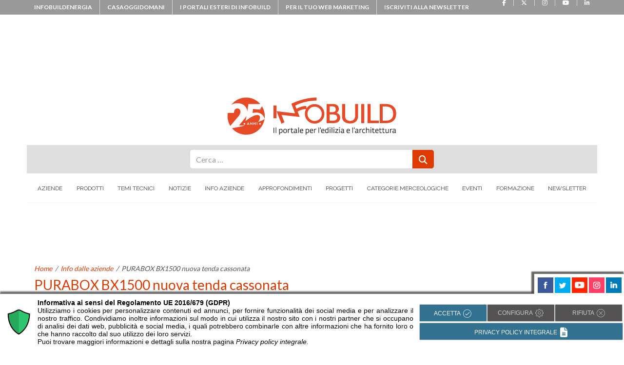

--- FILE ---
content_type: text/html; charset=UTF-8
request_url: https://www.infobuild.it/info_dalle_aziende/purabox-bx1500-nuova-tenda-cassonata/
body_size: 60192
content:
<pre id="hiddenpreida" style="display:none;">Array
(
    [related_aziende_prodotti] => Array
        (
            [0] => WP_Post Object
                (
                    [ID] => 506839
                    [post_author] => 4
                    [post_date] => 2014-03-13 14:56:51
                    [post_date_gmt] => 2014-03-13 13:56:51
                    [post_content] => Le tende da sole della serie VERTICAL sono le classica tenda da sole a scorrimento verticale. La versione più semplice tra le tende verticali viene fornita senza cassonetto. Le guide laterali sono disponibili con guide a cavetto in acciaio inox, con guide a tondino in acciaio cromato oppure con guide in alluminio. La struttura elegante della tenda VERTICAL, combinata con raffinatezze tecniche, ne permette il montaggio in quasi qualsiasi situazione costruttiva.

<strong>VERTICAL-LIGHT</strong> è la versione con cassonetto disponibile in due forme: l'elegante versione arrotondata oppure la moderna forma quadrata. Il cassonetto protettivo è sostenuto dalle guide laterali, ed è quindi autoportante. Il montaggio può avvenire in luce come previsto o alla facciata.

La particolarità: il design di VERTICAL-LIGHT è la fusione tra la tenda con bracci laterali <a href="https://www.infobuild.it/prodotti/tende-bracci-laterali-metro-box/">METRO-BOX</a> e la tenda apribile <a href="https://www.infobuild.it/prodotti/tende-bracci-laterali-visombra/">VISOMBRA </a>e costituisce quindi il prodotto più adatto per edifici con svariate esigenze di ombreggiamento, senza modificare la struttura globale.
Per ombreggiare una finestra di superficie piuttosto grande il prodotto più adatto è <strong>VERTICAL-BOX</strong>, con una superficie di ombreggiamento di fino 5 m di larghezza e 3,5 m di altezza. Per tutti e tre i tipi, siano essi dotati di comandi manuali o elettrici, sono disponibili diverse possibilità di azionamento per garantirvi il massimo comfort.

<img class="ngg_displayed_gallery mceItem" alt="" src="data:image/svg+xml,%3Csvg%20xmlns='http://www.w3.org/2000/svg'%20viewBox='0%200%200%200'%3E%3C/svg%3E" data-lazy-src="https://www.infobuild.it/nextgen-attach_to_post/preview/id--507269" /><noscript><img class="ngg_displayed_gallery mceItem" alt="" src="https://www.infobuild.it/nextgen-attach_to_post/preview/id--507269" /></noscript>

<a href="https://www.infobuild.it/wp-content/uploads/STOBAG_TDA-IT_VERTICAL-LIGHT-VS4300.pdf">Scarica la scheda tecnica VERTICAL-LIGHT-VS4300</a>

<a href="https://www.infobuild.it/wp-content/uploads/STOBAG_TDA-IT_VERTICAL-BOX-S2110.pdf" target="_blank" rel="noopener">Scarica la scheda tecnica VERTICAL-BOX-S2110</a>

<a href="https://www.infobuild.it/wp-content/uploads/STOBAG_TDA-EN_VERTICAL-S41101.pdf" target="_blank" rel="noopener">Scarica la scheda tecnica (inglese) VERTICAL-S4110</a><p align="center">[caption id="attachment_507241" align="aligncenter" width="600"]<img class="wp-image-507241 size-full" title="STOBAG_S4110_001" src="data:image/svg+xml,%3Csvg%20xmlns='http://www.w3.org/2000/svg'%20viewBox='0%200%20600%200'%3E%3C/svg%3E" alt="" width="600" id="addedFromScript" data-lazy-src="https://www.infobuild.it/wp-content/uploads/STOBAG_S4110_0011.jpg"><noscript><img class="wp-image-507241 size-full" title="STOBAG_S4110_001" src="https://www.infobuild.it/wp-content/uploads/STOBAG_S4110_0011.jpg" alt="" width="600" id="addedFromScript"></noscript> [/caption]</p>
                    [post_title] => TENDE A SCORRIMENTO VERTICALE - VERTICAL
                    [post_excerpt] => 
                    [post_status] => publish
                    [comment_status] => closed
                    [ping_status] => closed
                    [post_password] => 
                    [post_name] => tende-scorrimento-verticale-vertical
                    [to_ping] => 
                    [pinged] => 
                    [post_modified] => 2022-08-28 19:58:55
                    [post_modified_gmt] => 2022-08-28 17:58:55
                    [post_content_filtered] => 
                    [post_parent] => 0
                    [guid] => http://www.infobuild.it/?post_type=prodotti&#038;p=506839
                    [menu_order] => 0
                    [post_type] => prodotti
                    [post_mime_type] => 
                    [comment_count] => 0
                    [filter] => raw
                )

            [1] => WP_Post Object
                (
                    [ID] => 506959
                    [post_author] => 4
                    [post_date] => 2014-03-12 11:37:03
                    [post_date_gmt] => 2014-03-12 10:37:03
                    [post_content] => La robusta tapparella pieghevole realizzata con profili di alluminio resistenti agli urti, proteggerà la vostra attività o abitazione contro ladri, atti di vandalismo, e danni causati da pioggia e grandine.

La struttura raffinata e robusta sorprende con le sue vantaggiose caratteristiche:
<ul>
	<li>azionamento a catena altamente affidabile</li>
	<li>bloccaggio automatico a qualsiasi altezza</li>
	<li>antiurto ed antigrandine</li>
	<li>ingombro ridotto quando la tapparella è chiusa</li>
	<li>Montaggio semplice sia su porte e finestre di nuova costruzione, che su serramenti già esistenti</li>
	<li>collaudo classe di protezione ENV 1627-1630</li>
</ul>
<div>
<div id="c10963">

La stabilità e la robustezza della tapparella è garantita da aprire collegamento delle lamelle (fornibili in diverse larghezze), mediante tondino in alluminio. L’azionamento può essere con asta di manovra fino a 4 m<sup>2</sup> oppure con motoriduttore per superfici superiori.

<img class="ngg_displayed_gallery mceItem" alt="" src="data:image/svg+xml,%3Csvg%20xmlns='http://www.w3.org/2000/svg'%20viewBox='0%200%200%200'%3E%3C/svg%3E" data-lazy-src="https://www.infobuild.it/nextgen-attach_to_post/preview/id--506963" /><noscript><img class="ngg_displayed_gallery mceItem" alt="" src="https://www.infobuild.it/nextgen-attach_to_post/preview/id--506963" /></noscript>

<a href="https://www.infobuild.it/wp-content/uploads/secure.pdf" target="_blank">Scarica la scheda tecnica di SECURE</a>

</div>
</div>
                    [post_title] => PROTEZIONE CONTRO FURTI: SECURE
                    [post_excerpt] => 
                    [post_status] => publish
                    [comment_status] => closed
                    [ping_status] => closed
                    [post_password] => 
                    [post_name] => protezione-furti-secure
                    [to_ping] => 
                    [pinged] => 
                    [post_modified] => 2014-03-12 11:44:59
                    [post_modified_gmt] => 2014-03-12 10:44:59
                    [post_content_filtered] => 
                    [post_parent] => 0
                    [guid] => http://www.infobuild.it/?post_type=prodotti&#038;p=506959
                    [menu_order] => 0
                    [post_type] => prodotti
                    [post_mime_type] => 
                    [comment_count] => 0
                    [filter] => raw
                )

            [2] => WP_Post Object
                (
                    [ID] => 506937
                    [post_author] => 4
                    [post_date] => 2014-03-12 11:20:53
                    [post_date_gmt] => 2014-03-12 10:20:53
                    [post_content] => Con il sistema scorrevole, il sistema scorrevole e girevole e i sistemi a parapetto con vetratura completa di STOBAG, potrete sfruttare la vostra terrazza o il vostro balcone in modo ottimale tutto l'anno: così, potrete godervi la natura senza dovervi preoccupare del tempo.

Sarete infatti perfettamente protetti sia contro il vento che contro la pioggia, senza rinunciare ad un'ampia vista.

<b>SV1020</b>
Il sistema scorrevole a vetratura completa SV1020 STOBAG offre la possibilità di far scorrere le singole ante scorrevoli in orizzontale su un solo lato o su ambo i lati. Quando si apre o si chiude la prima anta scorrevole, le altre ante vengono aperte o chiuse automaticamente grazie al trascinatore integrato. La struttura portante inferiore permette di ottenere gradi superfici di apertura senza montare ulteriori piantoni del tetto. I carrelli di scorrimento con cuscinetti a sfera ubicati nella parte inferiore garantiscono la corsa ottimale e senza attrito delle singole ante scorrevoli. Grazie alla compensazione in altezza di fino 20 mm del binario a soffitto e l'altezza regolabile dei rulli di scorrimento fino a 5 mm, il sistema scorrevole è in grado di compensare i dislivelli costruttivi di una grondaia del tetto o di un architrave e può essere montato in modo semplice e rapido.
<b>
SV1025</b>
Grazie al contrasto vetro-parete, il sistema girevole e scorrevole a vetratura completa SV1025 STOBAG migliora l'aspetto di qualsiasi casa: le singole ante scorrevoli si possono aprire anche su tutta la parte frontale ed essere riposte su un lato come una sola unità compatta. Ciò permette di passare facilmente all'esterno senza compromettere l'aspetto estetico e senza che le ante aperte occupino troppo spazio.
<b>
SV1030</b>
Grazie al contrasto vetro-parete, il sistema girevole e scorrevole SV1030 non isolato di STOBAG migliora l'aspetto di qualsiasi casa: le singole ante scorrevoli si possono aprire anche su tutta la parte frontale ed essere riposte su un lato come una sola unità compatta. Ciò permette di passare facilmente all'esterno senza compromettere l'aspetto estetico e senza che le ante aperte occupino troppo spazio.
<b>
SV1035</b>
Grazie al contrasto vetro-parete, il sistema girevole e scorrevole SV1035 non isolato IV di STOBAG migliora l'aspetto di qualsiasi casa: le singole ante scorrevoli si possono aprire anche su tutta la parte frontale ed essere riposte su un lato come una sola unità compatta. Ciò permette di passare facilmente all'esterno senza compromettere l'aspetto estetico e senza che le ante aperte occupino troppo spazio.
STOBAG SV1035 non isolato, sotto licenza di Sunflex Aluminiumsysteme GmbH.

<img class="ngg_displayed_gallery mceItem" alt="" src="data:image/svg+xml,%3Csvg%20xmlns='http://www.w3.org/2000/svg'%20viewBox='0%200%200%200'%3E%3C/svg%3E" data-lazy-src="https://www.infobuild.it/nextgen-attach_to_post/preview/id--506954" /><noscript><img class="ngg_displayed_gallery mceItem" alt="" src="https://www.infobuild.it/nextgen-attach_to_post/preview/id--506954" /></noscript>


<a href="https://www.infobuild.it/wp-content/uploads/SISTEMI_VETRATI.pdf" target="_blank" rel="noopener">Scarica la scheda tecnica dei SISTEMI VETRATI</a><p align="center">[caption id="attachment_506948" align="aligncenter" width="600"]<img class="wp-image-506948 size-full" title="SV1020" src="data:image/svg+xml,%3Csvg%20xmlns='http://www.w3.org/2000/svg'%20viewBox='0%200%20600%200'%3E%3C/svg%3E" alt="" width="600" id="addedFromScript" data-lazy-src="https://www.infobuild.it/wp-content/uploads/SV10202.jpg"><noscript><img class="wp-image-506948 size-full" title="SV1020" src="https://www.infobuild.it/wp-content/uploads/SV10202.jpg" alt="" width="600" id="addedFromScript"></noscript> SV1020[/caption]</p><p align="center">[caption id="attachment_506949" align="aligncenter" width="600"]<img class="wp-image-506949 size-full" title="SV1025" src="data:image/svg+xml,%3Csvg%20xmlns='http://www.w3.org/2000/svg'%20viewBox='0%200%20600%200'%3E%3C/svg%3E" alt="" width="600" id="addedFromScript" data-lazy-src="https://www.infobuild.it/wp-content/uploads/SV10251.jpg"><noscript><img class="wp-image-506949 size-full" title="SV1025" src="https://www.infobuild.it/wp-content/uploads/SV10251.jpg" alt="" width="600" id="addedFromScript"></noscript> SV1025[/caption]</p><p align="center">[caption id="attachment_506950" align="aligncenter" width="600"]<img class="wp-image-506950 size-full" title="SV1030_SV1035" src="data:image/svg+xml,%3Csvg%20xmlns='http://www.w3.org/2000/svg'%20viewBox='0%200%20600%200'%3E%3C/svg%3E" alt="" width="600" id="addedFromScript" data-lazy-src="https://www.infobuild.it/wp-content/uploads/SV1030_SV10351.jpg"><noscript><img class="wp-image-506950 size-full" title="SV1030_SV1035" src="https://www.infobuild.it/wp-content/uploads/SV1030_SV10351.jpg" alt="" width="600" id="addedFromScript"></noscript> SV1030_SV1035[/caption]</p><p align="center">[caption id="attachment_506951" align="aligncenter" width="600"]<img class="wp-image-506951 size-full" title="SV2100" src="data:image/svg+xml,%3Csvg%20xmlns='http://www.w3.org/2000/svg'%20viewBox='0%200%20600%200'%3E%3C/svg%3E" alt="" width="600" id="addedFromScript" data-lazy-src="https://www.infobuild.it/wp-content/uploads/SV2100.jpg"><noscript><img class="wp-image-506951 size-full" title="SV2100" src="https://www.infobuild.it/wp-content/uploads/SV2100.jpg" alt="" width="600" id="addedFromScript"></noscript> SV2100[/caption]</p>
                    [post_title] => SISTEMI VETRATI
                    [post_excerpt] => 
                    [post_status] => publish
                    [comment_status] => closed
                    [ping_status] => closed
                    [post_password] => 
                    [post_name] => sistemi-vetrati
                    [to_ping] => 
                    [pinged] => 
                    [post_modified] => 2022-08-28 19:58:56
                    [post_modified_gmt] => 2022-08-28 17:58:56
                    [post_content_filtered] => 
                    [post_parent] => 0
                    [guid] => http://www.infobuild.it/?post_type=prodotti&#038;p=506937
                    [menu_order] => 0
                    [post_type] => prodotti
                    [post_mime_type] => 
                    [comment_count] => 0
                    [filter] => raw
                )

            [3] => WP_Post Object
                (
                    [ID] => 506926
                    [post_author] => 4
                    [post_date] => 2014-03-12 11:05:56
                    [post_date_gmt] => 2014-03-12 10:05:56
                    [post_content] => La tenda ARCADA è stata concepita per l’oscuramento orizzontale e verticale combinato, di giardini d’inverno e superfici in vetro. Quest’innovativo sistema garantisce infatti protezione non solo contro il sole e i riflessi, ma offre anche un riparo da sguardi indiscreti.

Le guide laterali in alluminio possono essere curvate una o più volte, fino a 90º. Il modello ARCADA è indicato per l’impiego su sottostrutture particolari come terrazze, superfici in vetro e giardini d’inverno.

Il sistema di molle a gas integrate nel frontalino, garantisce inoltre una tensione costante del tessuto in qualsiasi posizione. Per grandi giardini d’inverno o spazi aperti, la tenda ideale è ARCADA-PLUS.

Azionamento con motoriduttore di serie e per un maggior comfort, sono disponibili ulteriori optional, come telecomando, automatismi sole/vento/pioggia.

<img class="ngg_displayed_gallery mceItem" alt="" src="data:image/svg+xml,%3Csvg%20xmlns='http://www.w3.org/2000/svg'%20viewBox='0%200%200%200'%3E%3C/svg%3E" data-lazy-src="https://www.infobuild.it/nextgen-attach_to_post/preview/id--506929" /><noscript><img class="ngg_displayed_gallery mceItem" alt="" src="https://www.infobuild.it/nextgen-attach_to_post/preview/id--506929" /></noscript>

<a href="https://www.infobuild.it/wp-content/uploads/ARCADA.pdf" target="_blank">Scarica la scheda tecnica di ARCADA</a>

<a href="https://www.infobuild.it/wp-content/uploads/ARCADA-PLUS.pdf" target="_blank">Scarica la scheda tecnica di ARCADA-PLUS</a>
                    [post_title] => TENDE PER GIARDINI D'INVERNO - ARCADA/ARCADA-PLUS
                    [post_excerpt] => 
                    [post_status] => publish
                    [comment_status] => closed
                    [ping_status] => closed
                    [post_password] => 
                    [post_name] => tende-giardini-dinverno-arcadaarcada-plus
                    [to_ping] => 
                    [pinged] => 
                    [post_modified] => 2014-03-12 11:12:08
                    [post_modified_gmt] => 2014-03-12 10:12:08
                    [post_content_filtered] => 
                    [post_parent] => 0
                    [guid] => http://www.infobuild.it/?post_type=prodotti&#038;p=506926
                    [menu_order] => 0
                    [post_type] => prodotti
                    [post_mime_type] => 
                    [comment_count] => 0
                    [filter] => raw
                )

            [4] => WP_Post Object
                (
                    [ID] => 506916
                    [post_author] => 4
                    [post_date] => 2014-03-12 10:53:39
                    [post_date_gmt] => 2014-03-12 09:53:39
                    [post_content] => Le tende da sole TARGA sono particolarmente indicate per la copertura di giardini d’inverno e tetti in vetro di grandi dimensioni. Montate esternamente, assicurano non solo una buona protezione dal sole ed una gradevole temperatura all’interno, ma risultano anche un ottimo prodotto dal punto di vista estetico.

La possibilità di spostare le guide laterali verso l’interno, consente il montaggio della tenda anche su giardini d’inverno di forma irregolare. Con TARGA-PLUS, farete un vero salto di qualità.

La tecnica brevettata «Plus», con guide laterali telescopiche, permette di estendere la superficie del telo fino a max. 140 cm oltre il tetto del giardino d’inverno. Il sistema di molle a gas, integrato nelle guide laterali, assicura inoltre la massima tensione del tessuto, anche in caso di minima inclinazione del tetto.

L’azionamento elettrico di serie garantisce un elevato comfort d’uso e può essere integrato con vari tipi di automatismi.

<img class="ngg_displayed_gallery mceItem" alt="" src="data:image/svg+xml,%3Csvg%20xmlns='http://www.w3.org/2000/svg'%20viewBox='0%200%200%200'%3E%3C/svg%3E" data-lazy-src="https://www.infobuild.it/nextgen-attach_to_post/preview/id--506920" /><noscript><img class="ngg_displayed_gallery mceItem" alt="" src="https://www.infobuild.it/nextgen-attach_to_post/preview/id--506920" /></noscript>

<a href="https://www.infobuild.it/wp-content/uploads/TARGA_PS6000.pdf" target="_blank">Scarica la scheda tecnica di TARGA PS6000</a>

<a href="https://www.infobuild.it/wp-content/uploads/TARGA-PLUS_.PS6100.pdf" target="_blank">Scarica la scheda tecnica di TARGA-PLUS PS6100</a>
                    [post_title] => TENDE PER GIARDINI D'INVERNO - TARGA/TARGA-PLUS
                    [post_excerpt] => 
                    [post_status] => publish
                    [comment_status] => closed
                    [ping_status] => closed
                    [post_password] => 
                    [post_name] => tende-giardini-dinverno-targatarga-plus
                    [to_ping] => 
                    [pinged] => 
                    [post_modified] => 2014-03-12 11:00:31
                    [post_modified_gmt] => 2014-03-12 10:00:31
                    [post_content_filtered] => 
                    [post_parent] => 0
                    [guid] => http://www.infobuild.it/?post_type=prodotti&#038;p=506916
                    [menu_order] => 0
                    [post_type] => prodotti
                    [post_mime_type] => 
                    [comment_count] => 0
                    [filter] => raw
                )

            [5] => WP_Post Object
                (
                    [ID] => 506907
                    [post_author] => 4
                    [post_date] => 2014-03-12 10:38:06
                    [post_date_gmt] => 2014-03-12 09:38:06
                    [post_content] => Entrambe le versioni AIROMATIC vengono impiegate per l’oscuramento di giardini d’inverno, tetti in vetro e lucernari. Grazie alla forma compatta, questi modelli sono particolarmente indicati per piccole e medie superfici.

Il cassonetto di protezione autoportante e di elegante design, è realizzato in alluminio pressofuso di ottima qualità, come tutti gli altri profili e parti meccaniche che compongono la tenda. Quando la tenda è chiusa il frontalino aderisce completamente al cassonetto, proteggendo il tessuto dagli agenti atmosferici.

Il meccanismo con molle a gas brevettato ed integrato nelle guide laterali, assicura la massima tensione del telo in qualsiasi posizione. Le diverse piastre di fissaggio consentono un montaggio flessibile e semplice, anche in caso di sottostrutture complesse.

L’azionamento avviene tramite motoriduttore con finecorsa. Per un maggior comfort, sono disponibili su richiesta ulteriori optional come telecomando ed automatismi sole/vento/pioggia/temperatura.

<img class="ngg_displayed_gallery mceItem" alt="" src="data:image/svg+xml,%3Csvg%20xmlns='http://www.w3.org/2000/svg'%20viewBox='0%200%200%200'%3E%3C/svg%3E" data-lazy-src="https://www.infobuild.it/nextgen-attach_to_post/preview/id--506909" /><noscript><img class="ngg_displayed_gallery mceItem" alt="" src="https://www.infobuild.it/nextgen-attach_to_post/preview/id--506909" /></noscript>

<a href="https://www.infobuild.it/wp-content/uploads/airomati_-PS4000.pdf" target="_blank">Scarica la scheda tecnica di AIROMATIC PS4000</a>

<a href="https://www.infobuild.it/wp-content/uploads/airomatic_pS4500.pdf" target="_blank">Scarica la scheda tecnica di AIROMATIC PS4500</a>
                    [post_title] => TENDE PER GIARDINI D'INVERNO - AIROMATIC
                    [post_excerpt] => 
                    [post_status] => publish
                    [comment_status] => closed
                    [ping_status] => closed
                    [post_password] => 
                    [post_name] => tende-giardini-dinverno-airomatic
                    [to_ping] => 
                    [pinged] => 
                    [post_modified] => 2014-03-12 10:47:29
                    [post_modified_gmt] => 2014-03-12 09:47:29
                    [post_content_filtered] => 
                    [post_parent] => 0
                    [guid] => http://www.infobuild.it/?post_type=prodotti&#038;p=506907
                    [menu_order] => 0
                    [post_type] => prodotti
                    [post_mime_type] => 
                    [comment_count] => 0
                    [filter] => raw
                )

            [6] => WP_Post Object
                (
                    [ID] => 506901
                    [post_author] => 4
                    [post_date] => 2014-03-12 10:21:08
                    [post_date_gmt] => 2014-03-12 09:21:08
                    [post_content] => <div>
<div id="c6097">

Non vi sono limiti nei modelli e nei colori delle cappotte, realizzate a forma sferica, a forma prolungata a conchiglia, fino ad ottenere veri e propri tunnel.

Particolarmente indicate per l’impiego nel settore commerciale o nella ristorazione, costituiscono oltre che una protezione contro sole ed intemperie, anche un valido mezzo pubblicitario, se personalizzate con scritte o dotate di tessuti colorati.

</div>
</div>
<div><a id="c6101"></a>
<div id="c6102">

La struttura è realizzata con profili in alluminio, sui quali viene fissato il tessuto in acrilico o in PVC, per mezzo di punti inox. A seconda delle esigenze, la cappotta può essere fissa o mobile e l’azionamento può essere manuale o motorizzato.

L’ampia scelta delle forme e l’accurata lavorazione a mano, fanno di questo prodotto un’efficiente protezione, sia contro il sole, che contro le intemperie, in grado di soddisfare qualsiasi esigenza.

<img class="ngg_displayed_gallery mceItem" alt="" src="data:image/svg+xml,%3Csvg%20xmlns='http://www.w3.org/2000/svg'%20viewBox='0%200%200%200'%3E%3C/svg%3E" data-lazy-src="https://www.infobuild.it/nextgen-attach_to_post/preview/id--506903" /><noscript><img class="ngg_displayed_gallery mceItem" alt="" src="https://www.infobuild.it/nextgen-attach_to_post/preview/id--506903" /></noscript>

</div>
</div>
                    [post_title] => CAPPOTTE: CORBUS K
                    [post_excerpt] => 
                    [post_status] => publish
                    [comment_status] => closed
                    [ping_status] => closed
                    [post_password] => 
                    [post_name] => cappotte-corbus-k
                    [to_ping] => 
                    [pinged] => 
                    [post_modified] => 2014-03-12 10:29:37
                    [post_modified_gmt] => 2014-03-12 09:29:37
                    [post_content_filtered] => 
                    [post_parent] => 0
                    [guid] => http://www.infobuild.it/?post_type=prodotti&#038;p=506901
                    [menu_order] => 0
                    [post_type] => prodotti
                    [post_mime_type] => 
                    [comment_count] => 0
                    [filter] => raw
                )

            [7] => WP_Post Object
                (
                    [ID] => 506875
                    [post_author] => 4
                    [post_date] => 2014-03-12 10:05:27
                    [post_date_gmt] => 2014-03-12 09:05:27
                    [post_content] => <div>
<div id="c6422">

l moderno sistema oscurante VENTOSOL-LUNERO, assicura un efficace oscuramento delle stanze.

Il sistema SIR™ (Soft Integrated Retaining System), che funge da chiusura automatica, garantisce la massima stabilità di scorrimento interno del telo. L’impiego di uno speciale frontalino, consente una perfetta chiusura e quindi un oscuramento ottimale di sale adibite a conferenze, anche nelle ore di massima luminosità.

</div>
</div>
<div><a id="c6426"></a>
<div id="c6427">

L’elegante cassonetto in alluminio è autoportante e permette un semplice montaggio anche su strutture già esistenti.

Per grandi dimensioni verticali <b>(fino a 25 m2)</b> il <b>modello VD5600</b> richiede azionamento motorizzato. Il tipo VENTOSOL-LUNERO VD5400 è stato progettato specificatamente per applicazioni orizzontali, ad esempio lucernari. Le molle a gas integrate e l’azionamento elettrico di serie (con radiocomando opzionale), garantiscono una perfetta e costante tensione del tessuto.
<div>
<div id="c6422">

l moderno sistema oscurante VENTOSOL-LUNERO, assicura un efficace oscuramento delle stanze.

Il sistema SIR™ (Soft Integrated Retaining System), che funge da chiusura automatica, garantisce la massima stabilità di scorrimento interno del telo. L’impiego di uno speciale frontalino, consente una perfetta chiusura e quindi un oscuramento ottimale di sale adibite a conferenze, anche nelle ore di massima luminosità.

</div>
</div>
<div>
<div id="c6427">

L’elegante cassonetto in alluminio è autoportante e permette un semplice montaggio anche su strutture già esistenti.

Per grandi dimensioni verticali <b>(fino a 25 m2)</b> il <b>modello VD5600</b> richiede azionamento motorizzato. Il tipo VENTOSOL-LUNERO VD5400 è stato progettato specificatamente per applicazioni orizzontali, ad esempio lucernari. Le molle a gas integrate e l’azionamento elettrico di serie (con radiocomando opzionale), garantiscono una perfetta e costante tensione del tessuto.

<img class="ngg_displayed_gallery mceItem" alt="" src="data:image/svg+xml,%3Csvg%20xmlns='http://www.w3.org/2000/svg'%20viewBox='0%200%200%200'%3E%3C/svg%3E" data-lazy-src="https://www.infobuild.it/nextgen-attach_to_post/preview/id--506888" /><noscript><img class="ngg_displayed_gallery mceItem" alt="" src="https://www.infobuild.it/nextgen-attach_to_post/preview/id--506888" /></noscript>

<a href="https://www.infobuild.it/wp-content/uploads/VENTOSOL-LUNERO_VD5100.pdf" target="_blank">Scarica la scheda tecnica di VENTOSOL-LUNERO VD5100</a>

<a href="https://www.infobuild.it/wp-content/uploads/VENTOSOL-LUNERO_VD5200.pdf" target="_blank">Scarica la scheda tecnica di VENTOSOL-LUNERO VD5200</a>

<a href="https://www.infobuild.it/wp-content/uploads/VENTOSOL-LUNERO_VD5400.pdf" target="_blank">Scarica la scheda tecnica di VENTOSOL-LUNERO VD5400</a>

<a href="https://www.infobuild.it/wp-content/uploads/VENTOSOL-LUNERO_VD5600.pdf" target="_blank">Scarica la scheda tecnica di VENTOSOL-LUNERO VD5600</a>

</div>
</div>
</div>
</div>
                    [post_title] => TENDE OSCURANTI: VENTOSOL-LUNERO
                    [post_excerpt] => 
                    [post_status] => publish
                    [comment_status] => closed
                    [ping_status] => closed
                    [post_password] => 
                    [post_name] => tende-oscuranti-ventosol-lunero
                    [to_ping] => 
                    [pinged] => 
                    [post_modified] => 2014-03-12 10:30:50
                    [post_modified_gmt] => 2014-03-12 09:30:50
                    [post_content_filtered] => 
                    [post_parent] => 0
                    [guid] => http://www.infobuild.it/?post_type=prodotti&#038;p=506875
                    [menu_order] => 0
                    [post_type] => prodotti
                    [post_mime_type] => 
                    [comment_count] => 0
                    [filter] => raw
                )

            [8] => WP_Post Object
                (
                    [ID] => 506860
                    [post_author] => 4
                    [post_date] => 2014-03-12 09:26:40
                    [post_date_gmt] => 2014-03-12 08:26:40
                    [post_content] => VENTOSOL – Il nome indica una moderna e robusta tenda per facciate, con un’ampia possibilità di impiego. Il sistema di scorrimento del tessuto su cerniere SIR™ (Soft Integrated Retaining System), ne garantisce la completa chiusura laterale. Le tende VENTOSOL sono così in grado di resistere anche a venti molto forti (120 km / h*).

* Testato nel canale del vento, 220 x 200 cm
L’elegante cassonetto delle tende VENTOSOL, leggermente arrotondato, è autoportante. Diverse possibilità di fissaggio consentono un montaggio semplice della struttura alla parete o in luce. L’azionamento avviene con asta di manovra o motoriduttore opzionale.
Fornito con azionamento motorizzato, il <b>nuovo modello VS5600</b> è adatto per superfici <b>fino a 30 m2</b>. Il tipo VS5400 è fornito di serie con molle a gas e motoriduttore e può essere impiegato anche in montaggi orizzontali.

<img class="ngg_displayed_gallery mceItem" alt="" src="data:image/svg+xml,%3Csvg%20xmlns='http://www.w3.org/2000/svg'%20viewBox='0%200%200%200'%3E%3C/svg%3E" data-lazy-src="https://www.infobuild.it/nextgen-attach_to_post/preview/id--506863" /><noscript><img class="ngg_displayed_gallery mceItem" alt="" src="https://www.infobuild.it/nextgen-attach_to_post/preview/id--506863" /></noscript>

<a href="https://www.infobuild.it/wp-content/uploads/VentoSol_VS5100.pdf" target="_blank">Scarica la scheda tecnica di VENTOSOL VS5100</a>

<a href="https://www.infobuild.it/wp-content/uploads/VentoSol_VS5200.pdf" target="_blank">Scarica la scheda tecnica di VENTOSOL VS5200</a>

<a href="https://www.infobuild.it/wp-content/uploads/VentoSol_VS5400.pdf" target="_blank">Scarica la scheda tecnica di VENTOSOL VS5400</a>

<a href="https://www.infobuild.it/wp-content/uploads/Ventosol_VS5600.pdf" target="_blank">Scarica la scheda tecnica di VENTOSOL VS5600</a>
                    [post_title] => TENDE A SCORRIMENTO VERTICALE - VENTOSOL
                    [post_excerpt] => 
                    [post_status] => publish
                    [comment_status] => closed
                    [ping_status] => closed
                    [post_password] => 
                    [post_name] => ventosol-tende-scorrimento-verticale
                    [to_ping] => 
                    [pinged] => 
                    [post_modified] => 2014-03-12 09:56:46
                    [post_modified_gmt] => 2014-03-12 08:56:46
                    [post_content_filtered] => 
                    [post_parent] => 0
                    [guid] => http://www.infobuild.it/?post_type=prodotti&#038;p=506860
                    [menu_order] => 0
                    [post_type] => prodotti
                    [post_mime_type] => 
                    [comment_count] => 0
                    [filter] => raw
                )

            [9] => WP_Post Object
                (
                    [ID] => 506826
                    [post_author] => 4
                    [post_date] => 2014-03-11 16:11:40
                    [post_date_gmt] => 2014-03-11 15:11:40
                    [post_content] => Il modello <strong>UNIVERSAL</strong> è una tenda a caduta verticale, realizzabile con tre diverse guide laterali. Guida di scorrimento in alluminio, cavetto in acciaio inox, oppure tondino in acciaio cromato: la possibilità di scelta fra tre diverse versioni consente di soddisfare qualsiasi esigenza architettonica.

Grazie alla forma compatta e all’elegante cassonetto, UNIVERSAL può essere impiegata in balconi e giardini d’inverno, nonché come moderno elemento decorativo per facciate. I sistemi di ombreggiamento a scorrimento verticale con telo in tessuto contribuiscono notevolmente al risparmio energetico. Grazie all'enorme gamma cromatica disponibile e alle numerose possibilità offerte dai materiali ad alte prestazioni, i progettisti possono creare ogni volta una nuova soluzione di ombreggiamento.

Le tende UNIVERSAL possono essere montate a parete o a soffitto ed entrambe le versioni sono realizzate con la medesima tecnica.

L’azionamento può essere manuale o con motoriduttore opzionale. È possibile accoppiare più impianti. Anche la varietà dei teli permette di ampliare gli ambiti di utilizzo.

I sistemi di ombreggiamento verticali permettono di ottenere il clima interno ideale e la protezione desiderata da sole e sguardi indiscreti.

Le tende a scorrimento verticale STOBAG vengono prodotte individualmente su misura ed offrono soluzioni personalizzate. Controlli di qualità regolari e l'impiego di tessuti di marchi comprovati con protezione UV fino al 100% garantiscono sicurezza e funzionalità del massimo livello.
E' possibile scegliere tra oltre 400 motivi di tessuto e infinite combinazioni cromatiche.

<img class="ngg_displayed_gallery mceItem" alt="" src="data:image/svg+xml,%3Csvg%20xmlns='http://www.w3.org/2000/svg'%20viewBox='0%200%200%200'%3E%3C/svg%3E" data-lazy-src="https://www.infobuild.it/nextgen-attach_to_post/preview/id--506836" /><noscript><img class="ngg_displayed_gallery mceItem" alt="" src="https://www.infobuild.it/nextgen-attach_to_post/preview/id--506836" /></noscript>

<a href="https://www.infobuild.it/wp-content/uploads/STOBAG_TDA-IT_UNIVERSAL-US3510.pdf" target="_blank" rel="noopener">Scarica la scheda tecnica UNIVERSAL-US3510</a>

<a href="https://www.infobuild.it/wp-content/uploads/STOBAG_TDA-IT_UNIVERSAL-US3910.pdf" target="_blank" rel="noopener">Scarica la scheda tecnica UNIVERSAL-US3910</a><p align="center">[caption id="attachment_506835" align="aligncenter" width="600"]<img class="wp-image-506835 size-full" title="STOBAG_US3910-1_001" src="data:image/svg+xml,%3Csvg%20xmlns='http://www.w3.org/2000/svg'%20viewBox='0%200%20600%200'%3E%3C/svg%3E" alt="" width="600" id="addedFromScript" data-lazy-src="https://www.infobuild.it/wp-content/uploads/STOBAG_US3910-1_0011.jpg"><noscript><img class="wp-image-506835 size-full" title="STOBAG_US3910-1_001" src="https://www.infobuild.it/wp-content/uploads/STOBAG_US3910-1_0011.jpg" alt="" width="600" id="addedFromScript"></noscript> [/caption]</p>
                    [post_title] => TENDE A SCORRIMENTO VERTICALE - UNIVERSAL
                    [post_excerpt] => 
                    [post_status] => publish
                    [comment_status] => closed
                    [ping_status] => closed
                    [post_password] => 
                    [post_name] => tende-scorrimento-verticale-universal
                    [to_ping] => 
                    [pinged] => 
                    [post_modified] => 2022-08-28 19:58:54
                    [post_modified_gmt] => 2022-08-28 17:58:54
                    [post_content_filtered] => 
                    [post_parent] => 0
                    [guid] => http://www.infobuild.it/?post_type=prodotti&#038;p=506826
                    [menu_order] => 0
                    [post_type] => prodotti
                    [post_mime_type] => 
                    [comment_count] => 0
                    [filter] => raw
                )

            [10] => WP_Post Object
                (
                    [ID] => 506807
                    [post_author] => 4
                    [post_date] => 2014-03-11 15:40:36
                    [post_date_gmt] => 2014-03-11 14:40:36
                    [post_content] => La tenda con bracci laterali <strong>METRO-BOX</strong> è particolarmente adatta se, quando splende il sole, non si vuole oscurare completamente la luce solare e la vista esterna.
Il tessuto ad apertura obliqua permette di regolare l’oscuramente in modo idoneo e flessibile. La resistente struttura è l’ideale per il montaggio su finestre, balconi o per l’ombreggiamento verticale di giardini d’inverno. Il cassonetto compatto, disponibile a scelta sia in forma arrotondata che quadra, si chiude completamente e protegge il tessuto da sporcizia e dalle intemperie.
Per una completa integrazione nella struttura della facciata, è possibile anche il montaggio senza cassonetto. I bracci laterali con molle di tensione integrate garantiscono il completo tensionamento del telo a qualsiasi inclinazione, da 0° a 150°.

Sia con azionamento con asta di manovra manuale che con motoriduttore, METRO-BOX garantisce la protezione ottimale dal sole o da sguardi indiscreti.

Le tende con braccio laterale sono una versione speciale delle tende da facciata, creano un gradevole clima interno e permettono l’infiltrazione diretta della luce grazie alle superfici vetrate. Le tende STOBAG con braccio laterale vengono prodotte individualmente su misura ed offrono soluzioni personalizzate. Controlli di qualità regolari e l’impiego di tessuti di marchi comprovati con protezione UV fino al 100% garantiscono sicurezza e funzionalità del massimo livello.
E’ possibile scegliere tra oltre 400 motivi di tessuto e infinite combinazioni cromatiche.

<img class="ngg_displayed_gallery mceItem" alt="" src="data:image/svg+xml,%3Csvg%20xmlns='http://www.w3.org/2000/svg'%20viewBox='0%200%200%200'%3E%3C/svg%3E" data-lazy-src="https://www.infobuild.it/nextgen-attach_to_post/preview/id--506811" /><noscript><img class="ngg_displayed_gallery mceItem" alt="" src="https://www.infobuild.it/nextgen-attach_to_post/preview/id--506811" /></noscript>

<a href="https://www.infobuild.it/wp-content/uploads/STOBAG_TDA-IT_METRO-BOX-FS4200.pdf" target="_blank" rel="noopener">Scarica la scheda tecnica di METRO-BOX-FS4200</a><p align="center">[caption id="attachment_506817" align="aligncenter" width="600"]<img class="wp-image-506817 size-full" title="STOBAG_FS5340_006" src="data:image/svg+xml,%3Csvg%20xmlns='http://www.w3.org/2000/svg'%20viewBox='0%200%20600%200'%3E%3C/svg%3E" alt="" width="600" id="addedFromScript" data-lazy-src="https://www.infobuild.it/wp-content/uploads/STOBAG_FS5340_0061.jpg"><noscript><img class="wp-image-506817 size-full" title="STOBAG_FS5340_006" src="https://www.infobuild.it/wp-content/uploads/STOBAG_FS5340_0061.jpg" alt="" width="600" id="addedFromScript"></noscript> [/caption]</p>
                    [post_title] => TENDE CON BRACCI LATERALI - METRO-BOX
                    [post_excerpt] => 
                    [post_status] => publish
                    [comment_status] => closed
                    [ping_status] => closed
                    [post_password] => 
                    [post_name] => tende-bracci-laterali-metro-box
                    [to_ping] => 
                    [pinged] => 
                    [post_modified] => 2022-08-28 19:58:53
                    [post_modified_gmt] => 2022-08-28 17:58:53
                    [post_content_filtered] => 
                    [post_parent] => 0
                    [guid] => http://www.infobuild.it/?post_type=prodotti&#038;p=506807
                    [menu_order] => 0
                    [post_type] => prodotti
                    [post_mime_type] => 
                    [comment_count] => 0
                    [filter] => raw
                )

            [11] => WP_Post Object
                (
                    [ID] => 506786
                    [post_author] => 4
                    [post_date] => 2014-03-11 15:20:41
                    [post_date_gmt] => 2014-03-11 14:20:41
                    [post_content] => Per ombreggiare finestre e balconi in nicchia, le tende con bracci laterali <strong>METRO e METRO-FALA</strong> sono la soluzione più adatta. Il telo aperto in obliquo permette di mantenere la vista verso l’esterno e di far circolare l’aria con la finestra aperta.

I bracci laterali in alluminio estruso, con angolo di apertura da 0° a 170°, consentono di ottenere la giusta protezione dall’irradiazione solare, mantenendo una buona luminosità nell’ambiente interno.

Le molle interne integrate nei bracci laterali garantiscono la tensione ottimale del telo impedendo che lo stesso sbatta in presenza di vento.
La versione METRO viene fornita senza cassonetto. Le staffe di fissaggio universali, assicurano un semplice montaggio sia a parete che a soffitto.

Azionamento leggero e veloce, tramite arganello ed asta di manovra, oppure con motoriduttore fornibile come optional.

Le tende con braccio laterale sono una versione speciale delle tende da facciata, creano un gradevole clima interno e permettono l’infiltrazione diretta della luce grazie alle superfici vetrate. Le tende STOBAG con braccio laterale vengono prodotte individualmente su misura ed offrono soluzioni personalizzate. Controlli di qualità regolari e l’impiego di tessuti di marchi comprovati con protezione UV fino al 100% garantiscono sicurezza e funzionalità del massimo livello.
E’ possibile scegliere tra oltre 400 motivi di tessuto e infinite combinazioni cromatiche.

<img class="ngg_displayed_gallery mceItem" alt="" src="data:image/svg+xml,%3Csvg%20xmlns='http://www.w3.org/2000/svg'%20viewBox='0%200%200%200'%3E%3C/svg%3E" data-lazy-src="https://www.infobuild.it/nextgen-attach_to_post/preview/id--506799" /><noscript><img class="ngg_displayed_gallery mceItem" alt="" src="https://www.infobuild.it/nextgen-attach_to_post/preview/id--506799" /></noscript>

<a href="https://www.infobuild.it/wp-content/uploads/STOBAG_TDA-IT_METRO-S3110.pdf" target="_blank" rel="noopener">Scarica la scheda tecnica di METRO-S3110</a>

<a href="https://www.infobuild.it/wp-content/uploads/STOBAG_TDA-IT_METRO-FALA-FS5750.pdf" target="_blank" rel="noopener">Scarica la scheda tecnica di METRO-FALA-FS5750</a><p align="center">[caption id="attachment_506792" align="aligncenter" width="600"]<img class="wp-image-506792 size-full" title="STOBAG_S3110-010a" src="data:image/svg+xml,%3Csvg%20xmlns='http://www.w3.org/2000/svg'%20viewBox='0%200%20600%200'%3E%3C/svg%3E" alt="" width="600" id="addedFromScript" data-lazy-src="https://www.infobuild.it/wp-content/uploads/STOBAG_S3110-010a1.jpg"><noscript><img class="wp-image-506792 size-full" title="STOBAG_S3110-010a" src="https://www.infobuild.it/wp-content/uploads/STOBAG_S3110-010a1.jpg" alt="" width="600" id="addedFromScript"></noscript> [/caption]</p>
                    [post_title] => TENDE CON BRACCI LATERALI - METRO/METRO-FALA
                    [post_excerpt] => 
                    [post_status] => publish
                    [comment_status] => closed
                    [ping_status] => closed
                    [post_password] => 
                    [post_name] => tende-bracci-laterali-metrometro-fala
                    [to_ping] => 
                    [pinged] => 
                    [post_modified] => 2022-08-28 19:58:52
                    [post_modified_gmt] => 2022-08-28 17:58:52
                    [post_content_filtered] => 
                    [post_parent] => 0
                    [guid] => http://www.infobuild.it/?post_type=prodotti&#038;p=506786
                    [menu_order] => 0
                    [post_type] => prodotti
                    [post_mime_type] => 
                    [comment_count] => 0
                    [filter] => raw
                )

            [12] => WP_Post Object
                (
                    [ID] => 506764
                    [post_author] => 4
                    [post_date] => 2014-03-11 14:53:28
                    [post_date_gmt] => 2014-03-11 13:53:28
                    [post_content] => Le tende con braccio laterale sono una versione speciale delle tende da facciata, creano un gradevole clima interno e permettono l'infiltrazione diretta della luce grazie alle superfici vetrate.
Grazie alla combinazione intelligente tra una tenda verticale con bracci a sporgere e l’angolo di apertura regolabile da 0° a 180°, la tenda con bracci laterali per facciate Visombra offre la combinazione ideale tra luce e ombra.

La straordinaria fusione tra estetica e tecnica rende <strong>VISOMBRA FS6000</strong> un ottimo elemento decorativo per abitazioni ed edifici commerciali.

La possibilità di scelta tra cassonetto arrotondato e quadrato, permette di integrare VISOMBRA nei sistemi architettonici in modo armonico. I bracci laterali, completi di molle a torsione, resistono al vento in qualsiasi posizione e si bloccano automaticamente quando viene raggiunta la massima apertura.

L’azionamento può essere manuale con asta di manovra oppure motorizzato. Sono disponibili anche altri sistemi di comando ed altri optional.

Le tende STOBAG con braccio laterale vengono prodotte individualmente su misura ed offrono soluzioni personalizzate. Controlli di qualità regolari e l'impiego di tessuti di marchi comprovati con protezione UV fino al 100% garantiscono sicurezza e funzionalità del massimo livello.
E' possibile scegliere tra oltre 400 motivi di tessuto e infinite combinazioni cromatiche.

<img class="ngg_displayed_gallery mceItem" alt="" src="data:image/svg+xml,%3Csvg%20xmlns='http://www.w3.org/2000/svg'%20viewBox='0%200%200%200'%3E%3C/svg%3E" data-lazy-src="https://www.infobuild.it/nextgen-attach_to_post/preview/id--506779" /><noscript><img class="ngg_displayed_gallery mceItem" alt="" src="https://www.infobuild.it/nextgen-attach_to_post/preview/id--506779" /></noscript>

<a href="https://www.infobuild.it/wp-content/uploads/STOBAG_TDA-IT_VISOMBRA-FS6000.pdf" target="_blank" rel="noopener">Scarica la scheda tecnica di VISOMBRA-FS6000</a><p align="center">[caption id="attachment_506783" align="aligncenter" width="600"]<img class="wp-image-506783 size-full" title="STOBAG_FS6000_001" src="data:image/svg+xml,%3Csvg%20xmlns='http://www.w3.org/2000/svg'%20viewBox='0%200%20600%200'%3E%3C/svg%3E" alt="" width="600" id="addedFromScript" data-lazy-src="https://www.infobuild.it/wp-content/uploads/STOBAG_FS6000_0011.jpg"><noscript><img class="wp-image-506783 size-full" title="STOBAG_FS6000_001" src="https://www.infobuild.it/wp-content/uploads/STOBAG_FS6000_0011.jpg" alt="" width="600" id="addedFromScript"></noscript> [/caption]</p>
                    [post_title] => TENDE CON BRACCI LATERALI - VISOMBRA
                    [post_excerpt] => 
                    [post_status] => publish
                    [comment_status] => closed
                    [ping_status] => closed
                    [post_password] => 
                    [post_name] => tende-bracci-laterali-visombra
                    [to_ping] => 
                    [pinged] => 
                    [post_modified] => 2022-08-28 19:58:51
                    [post_modified_gmt] => 2022-08-28 17:58:51
                    [post_content_filtered] => 
                    [post_parent] => 0
                    [guid] => http://www.infobuild.it/?post_type=prodotti&#038;p=506764
                    [menu_order] => 0
                    [post_type] => prodotti
                    [post_mime_type] => 
                    [comment_count] => 0
                    [filter] => raw
                )

            [13] => WP_Post Object
                (
                    [ID] => 506755
                    [post_author] => 4
                    [post_date] => 2014-03-11 14:25:12
                    [post_date_gmt] => 2014-03-11 13:25:12
                    [post_content] => Il sistema a tetto vetrato TERRADO è ideale per qualsiasi condizione climatica. Grazie alla copertura in vetro integrata con garanzia VSG, la robusta struttura in alluminio polverizzato di TERRADO protegge da pioggia e neve tutto l’anno. La tenda opzionale integrabile con azionamento motorizzato rinfrescherà le ore più calde della giornata.

A seconda dell’estetica e della tipologia di montaggio, è possibile scegliere fra tre diverse versioni.

Nel modello GP5100, la barra laterale viene usata al tempo stesso anche come canalina per l’acqua. Il montaggio avviene a parete, anche «sull’angolo», ed è davvero semplice e rapido.

Per un ulteriore comfort, sono disponibili numerosi optional, come la tenda in tessuto contro il sole e sguardi indiscreti, oscuramento verticale, luci suggestive e comando automatico.

<img class="ngg_displayed_gallery mceItem" alt="" src="data:image/svg+xml,%3Csvg%20xmlns='http://www.w3.org/2000/svg'%20viewBox='0%200%200%200'%3E%3C/svg%3E" data-lazy-src="https://www.infobuild.it/nextgen-attach_to_post/preview/id--506767" /><noscript><img class="ngg_displayed_gallery mceItem" alt="" src="https://www.infobuild.it/nextgen-attach_to_post/preview/id--506767" /></noscript>

<a href="https://www.infobuild.it/wp-content/uploads/TERRADO_GP5100.pdf" target="_blank">Scarica la scheda tecnica di Terrado GP5100</a>

<a href="https://www.infobuild.it/wp-content/uploads/TERRADO_GP5200.pdf" target="_blank">Scarica la scheda tecnica di Terrado GP5200</a>

<a href="https://www.infobuild.it/wp-content/uploads/TERRADO_GP5300.pdf" target="_blank">Scarica la scheda tecnica di Terrado GP5300</a>
                    [post_title] => PERGOLATO CON COPERTURA IN VETRO - TERRADO
                    [post_excerpt] => 
                    [post_status] => publish
                    [comment_status] => closed
                    [ping_status] => closed
                    [post_password] => 
                    [post_name] => pergolato-copertura-vetro-terrado
                    [to_ping] => 
                    [pinged] => 
                    [post_modified] => 2014-03-11 14:46:26
                    [post_modified_gmt] => 2014-03-11 13:46:26
                    [post_content_filtered] => 
                    [post_parent] => 0
                    [guid] => http://www.infobuild.it/?post_type=prodotti&#038;p=506755
                    [menu_order] => 0
                    [post_type] => prodotti
                    [post_mime_type] => 
                    [comment_count] => 0
                    [filter] => raw
                )

            [14] => WP_Post Object
                (
                    [ID] => 506744
                    [post_author] => 4
                    [post_date] => 2014-03-11 14:12:43
                    [post_date_gmt] => 2014-03-11 13:12:43
                    [post_content] => La tenda per terrazze ALFRESCO P4000 è stata ideata per soddisfare le esigenze degli esercizi commerciali. Non importa se con il sole o con la pioggia: questo innovativo sistema di protezione rappresenta la soluzione perfetta quando si ha bisogno di creare un ulteriore spazio all’aperto (per esempio, per i fumatori, in applicazione della legge sul divieto di fumo).

Grazie all’impiego di piastre regolabili, la robusta e resistente struttura in alluminio di ALFRESCO P4000 è facile da montare alla parete o al soffitto. Vi è la possibilità di montare anche più tende adiacenti.

L’azionamento avviene in modo più confortevole con un motoriduttore elettronico. Il telo viene teso in modo ottimale mediante il sistema StobLock™. Le canaline integrate per lo scolo dell’acqua garantiscono un ambiente asciutto in caso di pioggia.

Come optional è disponibile un sistema di banner da utilizzare a scopo pubblicitario. Altri optional disponibili sono: l’illuminazione con lampade alogene, sistemi di riscaldamento o radiocomando.

<img class="ngg_displayed_gallery mceItem" alt="" src="data:image/svg+xml,%3Csvg%20xmlns='http://www.w3.org/2000/svg'%20viewBox='0%200%200%200'%3E%3C/svg%3E" data-lazy-src="https://www.infobuild.it/nextgen-attach_to_post/preview/id--506747" /><noscript><img class="ngg_displayed_gallery mceItem" alt="" src="https://www.infobuild.it/nextgen-attach_to_post/preview/id--506747" /></noscript>

<a href="https://www.infobuild.it/wp-content/uploads/Alfresco.pdf" target="_blank">Scarica la scheda tecnica di ALFRESCO</a>
                    [post_title] => TENDE PER TERRAZZI - ALFRESCO
                    [post_excerpt] => 
                    [post_status] => publish
                    [comment_status] => closed
                    [ping_status] => closed
                    [post_password] => 
                    [post_name] => tende-terrazzi-alfresco
                    [to_ping] => 
                    [pinged] => 
                    [post_modified] => 2014-03-11 14:23:34
                    [post_modified_gmt] => 2014-03-11 13:23:34
                    [post_content_filtered] => 
                    [post_parent] => 0
                    [guid] => http://www.infobuild.it/?post_type=prodotti&#038;p=506744
                    [menu_order] => 0
                    [post_type] => prodotti
                    [post_mime_type] => 
                    [comment_count] => 0
                    [filter] => raw
                )

            [15] => WP_Post Object
                (
                    [ID] => 506734
                    [post_author] => 4
                    [post_date] => 2014-03-11 14:03:08
                    [post_date_gmt] => 2014-03-11 13:03:08
                    [post_content] => Grazie alle dimensioni più ampie della comprovata tenda per terrazze PERGOLINO, ora potete ombreggiare in modo ottimale anche superfici molto grandi. Sia in ambito privato, che nella ristorazione, i vostri ospiti saranno protetti in modo eccellente. È possibile montare successivamente, strutture per l’ombreggiamento laterale e frontale, aumentando la sensazione di benessere nella vostra terrazza.

Un profilo portante sotto le guide laterali apporta elevata stabilità alla struttura. La tenda PERGOLINO resiste così anche alle sollecitazioni di vento e intemperie. Il resistente impianto si monta in modo semplice e rapido. Il meccanismo con molle a
gas integrato permette di mantenere costante la tensione del tessuto in qualsiasi posizione di apertura della tenda. Il potente azionamento elettrico ne garantisce l’azionamento senza alcuno sforzo.

<img class="ngg_displayed_gallery mceItem" alt="" src="data:image/svg+xml,%3Csvg%20xmlns='http://www.w3.org/2000/svg'%20viewBox='0%200%200%200'%3E%3C/svg%3E" data-lazy-src="https://www.infobuild.it/nextgen-attach_to_post/preview/id--506737" /><noscript><img class="ngg_displayed_gallery mceItem" alt="" src="https://www.infobuild.it/nextgen-attach_to_post/preview/id--506737" /></noscript>

<a href="https://www.infobuild.it/wp-content/uploads/pergolino_p3000.pdf" target="_blank">Scarica la scheda tecnica di PERGOLINO P3000</a>

<a href="https://www.infobuild.it/wp-content/uploads/pergolino_p3500.pdf" target="_blank">Scarica la scheda tecnica di PERGOLINO P3500</a>
                    [post_title] => TENDE PER TERRAZZI - PERGOLINO
                    [post_excerpt] => 
                    [post_status] => publish
                    [comment_status] => closed
                    [ping_status] => closed
                    [post_password] => 
                    [post_name] => tende-terrazzi-pergolino
                    [to_ping] => 
                    [pinged] => 
                    [post_modified] => 2014-03-11 14:11:15
                    [post_modified_gmt] => 2014-03-11 13:11:15
                    [post_content_filtered] => 
                    [post_parent] => 0
                    [guid] => http://www.infobuild.it/?post_type=prodotti&#038;p=506734
                    [menu_order] => 0
                    [post_type] => prodotti
                    [post_mime_type] => 
                    [comment_count] => 0
                    [filter] => raw
                )

            [16] => WP_Post Object
                (
                    [ID] => 506719
                    [post_author] => 4
                    [post_date] => 2014-03-11 12:47:10
                    [post_date_gmt] => 2014-03-11 11:47:10
                    [post_content] => Forme cubiche, optional perfettamente integrati, tecnologia raffinata associata a materiali di eccellente qualità: così si può definire la MELANO TP7000, la nuova tenda a pacchetto di STOBAG. A caratterizzare questa robusta tenda per terrazzi è sicuramente anche la molteplicità di impiego, sia per una protezione dal sole che dalla pioggia. Che sia usata come ampio dehors all’aperto in ristoranti, come esclusivo gazebo nel giardino di casa, come sofisticata variante di ombreggiamento tra due pareti, o su una struttura esistente, MELANO TP7000 è una soluzione affascinante, sia nella versione con, che in quella senza, sistema di supporto, in grado di sedurvi grazie al suo fascino mediterraneo ed alle molteplici integrazioni.

Per esempio, le tende a scorrimento verticale, completamente integrabili, offrono una protezione aggiuntiva contro sguardi indiscreti e i riflessi del sole. Le vetrate scorrevoli proteggono da vento e pioggia e di sera, il sistema di illuminazione a led, a risparmio energetico, crea se lo desiderate, un’atmosfera suggestiva.

La tenda a pacchetto MELANO TP7000 si adatta perfettamente al concetto ISLA di STOBAG.

<img class="ngg_displayed_gallery mceItem" alt="" src="data:image/svg+xml,%3Csvg%20xmlns='http://www.w3.org/2000/svg'%20viewBox='0%200%200%200'%3E%3C/svg%3E" data-lazy-src="https://www.infobuild.it/nextgen-attach_to_post/preview/id--506721" /><noscript><img class="ngg_displayed_gallery mceItem" alt="" src="https://www.infobuild.it/nextgen-attach_to_post/preview/id--506721" /></noscript>
                    [post_title] => TENDE PER TERRAZZI - MELANO
                    [post_excerpt] => 
                    [post_status] => publish
                    [comment_status] => closed
                    [ping_status] => closed
                    [post_password] => 
                    [post_name] => tende-terrazzi-melano
                    [to_ping] => 
                    [pinged] => 
                    [post_modified] => 2014-03-11 12:59:48
                    [post_modified_gmt] => 2014-03-11 11:59:48
                    [post_content_filtered] => 
                    [post_parent] => 0
                    [guid] => http://www.infobuild.it/?post_type=prodotti&#038;p=506719
                    [menu_order] => 0
                    [post_type] => prodotti
                    [post_mime_type] => 
                    [comment_count] => 0
                    [filter] => raw
                )

            [17] => WP_Post Object
                (
                    [ID] => 506709
                    [post_author] => 4
                    [post_date] => 2014-03-11 12:33:42
                    [post_date_gmt] => 2014-03-11 11:33:42
                    [post_content] => OMBRAMOBIL è una struttura autoportante a tenda doppia, che offre una vasta protezione dalla luce solare. L’assenza di scomodi piantoni centrali, consente uno sfruttamento ottimale dello spazio sottostante.

OMBRAMOBIL è molto versatile e può essere impiegato ad es. nel settore alberghiero o privato, nelle scuole oppure come stand nei mercati e in varie manifestazioni. E’ una struttura mobile ed il montaggio e lo smontaggio richiedono tempi brevissimi. I robusti bracci estensibili con cavetti in acciaio, consentono la fuoriuscita sincronizzata di entrambe le tende. Versione a due piantoni con appoggio trasversale o con boccole per il fissaggio in basamento di cemento. Il tessuto ed i bracci sono raccolti nel cassonetto, pertanto OMBRAMOBIL può rimanere all’aperto anche durante l’inverno.

Azionamento con asta di manovra o con motoriduttore come optional.

<img class="ngg_displayed_gallery mceItem" alt="" src="data:image/svg+xml,%3Csvg%20xmlns='http://www.w3.org/2000/svg'%20viewBox='0%200%200%200'%3E%3C/svg%3E" data-lazy-src="https://www.infobuild.it/nextgen-attach_to_post/preview/id--506711" /><noscript><img class="ngg_displayed_gallery mceItem" alt="" src="https://www.infobuild.it/nextgen-attach_to_post/preview/id--506711" /></noscript>

<a href="https://www.infobuild.it/wp-content/uploads/OMBRAMOBIL.pdf" target="_blank">Scarica la scheda tecnica di OMBRAMOBIL</a>
                    [post_title] => TENDA AUTOPORTANTE - OMBRAMOBIL
                    [post_excerpt] => 
                    [post_status] => publish
                    [comment_status] => closed
                    [ping_status] => closed
                    [post_password] => 
                    [post_name] => tenda-autoportante-ombramobil
                    [to_ping] => 
                    [pinged] => 
                    [post_modified] => 2014-03-11 12:44:23
                    [post_modified_gmt] => 2014-03-11 11:44:23
                    [post_content_filtered] => 
                    [post_parent] => 0
                    [guid] => http://www.infobuild.it/?post_type=prodotti&#038;p=506709
                    [menu_order] => 0
                    [post_type] => prodotti
                    [post_mime_type] => 
                    [comment_count] => 0
                    [filter] => raw
                )

            [18] => WP_Post Object
                (
                    [ID] => 506701
                    [post_author] => 4
                    [post_date] => 2014-03-11 12:23:09
                    [post_date_gmt] => 2014-03-11 11:23:09
                    [post_content] => La nuova ed elegante BOXMOBIL OS7000 aggiunge qualcosa alla vostra ombra: una superficie di oltre 45 m<sup>2</sup>

Permette infatti di ombreggiare facilmente grandi superfici all’aperto in modo eccellente e pratico. Il sistema intelligente, che integra due tende cassonate su una sola, resistente struttura con piantoni in acciaio, è particolarmente adatta all’impiego negli ambiti della ristorazione e delle piscine, ma anche per le feste nel giardino di casa propria. Grazie al piantone supplementare centrale, è possibile estendere la superficie di ombreggiamento quasi illimitatamente.

Il design, moderno e unico, è disponibile in versione quadra o leggermente arrotondata. Grazie al cassonetto chiuso, quando la tenda è retratta, il tessuto è protetto in modo ottimale dalle intemperie.

La BOXMOBIL è disponibile con asta di manovra manuale e con comodo azionamento motorizzato. L’elevata stabilità viene garantita con il basamento in cemento o con tubolari verticali da interrare.

<img class="ngg_displayed_gallery mceItem" alt="" src="data:image/svg+xml,%3Csvg%20xmlns='http://www.w3.org/2000/svg'%20viewBox='0%200%200%200'%3E%3C/svg%3E" data-lazy-src="https://www.infobuild.it/nextgen-attach_to_post/preview/id--506703" /><noscript><img class="ngg_displayed_gallery mceItem" alt="" src="https://www.infobuild.it/nextgen-attach_to_post/preview/id--506703" /></noscript>

<a href="https://www.infobuild.it/wp-content/uploads/boxmobil.pdf" target="_blank">Scarica la scheda tecnica di BOXMOBIL</a>
                    [post_title] => TENDA AUTOPORTANTE - BOXMOBIL
                    [post_excerpt] => 
                    [post_status] => publish
                    [comment_status] => closed
                    [ping_status] => closed
                    [post_password] => 
                    [post_name] => tenda-autoportante-boxmobil
                    [to_ping] => 
                    [pinged] => 
                    [post_modified] => 2014-03-11 12:30:41
                    [post_modified_gmt] => 2014-03-11 11:30:41
                    [post_content_filtered] => 
                    [post_parent] => 0
                    [guid] => http://www.infobuild.it/?post_type=prodotti&#038;p=506701
                    [menu_order] => 0
                    [post_type] => prodotti
                    [post_mime_type] => 
                    [comment_count] => 0
                    [filter] => raw
                )

            [19] => WP_Post Object
                (
                    [ID] => 506690
                    [post_author] => 4
                    [post_date] => 2014-03-11 12:06:58
                    [post_date_gmt] => 2014-03-11 11:06:58
                    [post_content] => I sistemi di ombreggiamento laterale SIRO e SIRO-FLEX sono protezioni particolarmente adatte per terrazze e balconi. Proteggono efficacemente da sguardi indiscreti o da sgradevoli folate di vento e, al tempo stesso, creano anche ombreggiamento laterale.

Sono disponibili due diversi modelli, a seconda della lunghezza estraibile che si necessita (fino a max 400 cm). Il telo viene estratto e bloccato manualmente per mezzo di una maniglia regolabile.

Le molle a torsione integrate assicurano una tensione costante ed un ottimo arresto del telo. Quando è chiuso, il telo è protetto dall’elegante cassonetto in alluminio.

Sono disponibili piantoni e frontalini in diverse versioni. Grazie alla facilità di montaggio sia verticale che orizzontale, SIRO ha una sorprendente versatilità di impiego.

I sistemi di ombreggiamento laterale STOBAG vengono prodotti individualmente su misura ed offrono soluzioni personalizzate. Controlli di qualità regolari e l'impiego di tessuti di marchi comprovati con protezione UV fino al 100% garantiscono sicurezza e funzionalità del massimo livello. Disponibili in oltre 400 motivi di tessuto e le infinite combinazioni cromatiche.

<img class="ngg_displayed_gallery mceItem" alt="" src="data:image/svg+xml,%3Csvg%20xmlns='http://www.w3.org/2000/svg'%20viewBox='0%200%200%200'%3E%3C/svg%3E" data-lazy-src="https://www.infobuild.it/nextgen-attach_to_post/preview/id--506692" /><noscript><img class="ngg_displayed_gallery mceItem" alt="" src="https://www.infobuild.it/nextgen-attach_to_post/preview/id--506692" /></noscript>

<a href="https://www.infobuild.it/wp-content/uploads/SIRO_SR4000.pdf" target="_blank" rel="noopener">Scarica la scheda tecnica di SIRO SR4000</a>

<a href="https://www.infobuild.it/wp-content/uploads/SIRO_SR5000.pdf" target="_blank" rel="noopener">Scarica la scheda tecnica di SIRO SR5000</a>

<a href="https://www.infobuild.it/wp-content/uploads/SIRO-FLEX_SR6000.pdf" target="_blank" rel="noopener">Scarica la scheda tecnica di SIRO-FLEX SR6000</a><p align="center">[caption id="attachment_506758" align="aligncenter" width="600"]<img class="wp-image-506758 size-full" title="ombreggiamento laterale" src="data:image/svg+xml,%3Csvg%20xmlns='http://www.w3.org/2000/svg'%20viewBox='0%200%20600%200'%3E%3C/svg%3E" alt="" width="600" id="addedFromScript" data-lazy-src="https://www.infobuild.it/wp-content/uploads/ombreggiamento-laterale.jpg"><noscript><img class="wp-image-506758 size-full" title="ombreggiamento laterale" src="https://www.infobuild.it/wp-content/uploads/ombreggiamento-laterale.jpg" alt="" width="600" id="addedFromScript"></noscript> [/caption]</p>
                    [post_title] => OMBREGGIAMENTO LATERALE - SIRO/SIRO-FLEX
                    [post_excerpt] => 
                    [post_status] => publish
                    [comment_status] => closed
                    [ping_status] => closed
                    [post_password] => 
                    [post_name] => ombreggiamento-laterale-sirosiro-flex
                    [to_ping] => 
                    [pinged] => 
                    [post_modified] => 2022-08-28 19:58:50
                    [post_modified_gmt] => 2022-08-28 17:58:50
                    [post_content_filtered] => 
                    [post_parent] => 0
                    [guid] => http://www.infobuild.it/?post_type=prodotti&#038;p=506690
                    [menu_order] => 0
                    [post_type] => prodotti
                    [post_mime_type] => 
                    [comment_count] => 0
                    [filter] => raw
                )

            [20] => WP_Post Object
                (
                    [ID] => 506681
                    [post_author] => 4
                    [post_date] => 2014-03-11 11:50:37
                    [post_date_gmt] => 2014-03-11 10:50:37
                    [post_content] => MESABOX S9170 è un’armoniosa tenda da sole di grandi dimensioni, indicata soprattutto per l’impiego su terrazze, sia in abitazioni private che nell’ambito della ristorazione.

La struttura compatta e lineare conferisce a MESABOX un aspetto elegante. Grazie al sistema a braccio telescopico, il telo presenta sempre la tensione ottimale in qualsiasi posizione di apertura. Il frontalino dalla forma arrotondata garantisce inoltre la perfetta chiusura con il cassonetto quando la tenda è retratta e protegge telo e braccio telescopico dalle intemperie.

La tenda può essere montata facilmente a parete o a soffitto usando due sole piastre di fissaggio. Regolazione continua dell’angolo d’inclinazione.

Il motoriduttore integrato di serie può essere dotato di un pratico dispositivo di comando o di un automatismo sole/vento, disponibili come optional.

<img class="ngg_displayed_gallery mceItem" alt="" src="data:image/svg+xml,%3Csvg%20xmlns='http://www.w3.org/2000/svg'%20viewBox='0%200%200%200'%3E%3C/svg%3E" data-lazy-src="https://www.infobuild.it/nextgen-attach_to_post/preview/id--506685" /><noscript><img class="ngg_displayed_gallery mceItem" alt="" src="https://www.infobuild.it/nextgen-attach_to_post/preview/id--506685" /></noscript>

<a href="https://www.infobuild.it/wp-content/uploads/MESABOX.pdf" target="_blank">Scarica la scheda tecnica di MESABOX</a>
                    [post_title] => TENDE CASSONATE - MESABOX
                    [post_excerpt] => 
                    [post_status] => publish
                    [comment_status] => closed
                    [ping_status] => closed
                    [post_password] => 
                    [post_name] => tende-cassonate-mesabox
                    [to_ping] => 
                    [pinged] => 
                    [post_modified] => 2014-03-11 11:58:11
                    [post_modified_gmt] => 2014-03-11 10:58:11
                    [post_content_filtered] => 
                    [post_parent] => 0
                    [guid] => http://www.infobuild.it/?post_type=prodotti&#038;p=506681
                    [menu_order] => 0
                    [post_type] => prodotti
                    [post_mime_type] => 
                    [comment_count] => 0
                    [filter] => raw
                )

            [21] => WP_Post Object
                (
                    [ID] => 506668
                    [post_author] => 4
                    [post_date] => 2014-03-11 11:37:18
                    [post_date_gmt] => 2014-03-11 10:37:18
                    [post_content] => La RESOBOX BX8000 è un’elegante tenda cassonata concepita specificatamente per l’impiego in terrazze di grandi dimensioni.

Quando la tenda è chiusa, il tessuto ed i bracci estensibili vengono efficacemente protetti dalle intemperie, all’interno di un cassonetto di nuovissima concezione.

Con un’eccezionale lunghezza di 18 metri (con 6 bracci) ed una sporgenza di 4 metri, Resobox permette di ombreggiare superfici di oltre 70 m2. Il sistema di supporti regolabile consente un semplice montaggio a parete o a soffitto.

Se si desidera una schermatura dai raggi del sole e un riparo da occhi indiscreti, è disponibile Volant-Plus, regolabile in altezza. Altri optional di comfort disponibili su richiesta garantiscono una pratica automatizzazione della Vostra tenda cassonata.

<img class="ngg_displayed_gallery mceItem" alt="" src="data:image/svg+xml,%3Csvg%20xmlns='http://www.w3.org/2000/svg'%20viewBox='0%200%200%200'%3E%3C/svg%3E" data-lazy-src="https://www.infobuild.it/nextgen-attach_to_post/preview/id--506674" /><noscript><img class="ngg_displayed_gallery mceItem" alt="" src="https://www.infobuild.it/nextgen-attach_to_post/preview/id--506674" /></noscript>

<a href="https://www.infobuild.it/wp-content/uploads/RESOBOX.pdf" target="_blank">Scarica la scheda tecnica di RESOBOX</a>
                    [post_title] => TENDE CASSONATE - RESOBOX
                    [post_excerpt] => 
                    [post_status] => publish
                    [comment_status] => closed
                    [ping_status] => closed
                    [post_password] => 
                    [post_name] => tende-cassonate-resobox
                    [to_ping] => 
                    [pinged] => 
                    [post_modified] => 2014-03-11 11:43:27
                    [post_modified_gmt] => 2014-03-11 10:43:27
                    [post_content_filtered] => 
                    [post_parent] => 0
                    [guid] => http://www.infobuild.it/?post_type=prodotti&#038;p=506668
                    [menu_order] => 0
                    [post_type] => prodotti
                    [post_mime_type] => 
                    [comment_count] => 0
                    [filter] => raw
                )

            [22] => WP_Post Object
                (
                    [ID] => 506656
                    [post_author] => 4
                    [post_date] => 2014-03-11 11:00:17
                    [post_date_gmt] => 2014-03-11 10:00:17
                    [post_content] => Stabilite un nuovo standard con la grande tenda da sole JUMBO. È ideata per sporgenze massime fino a 5 metri e crea spazi d’ombra  fino a 90 m2: perfetta per grandi terrazze in ambito privato e nella ristorazione.

Affinché in ogni posizione sia garantita una tensione costante del tessuto, si impiegano fino a sei speciali bracci telescopici.

Ciò rende la struttura in alluminio estremamente stabile anche con una larghezza massima di 18 metri. Le linee dritte dei bracci telescopici conferiscono alla tenda da sole JUMBO un aspetto elegante ma moderno.

L’azionamento elettrico integrato di serie con finecorsa automatico rende l’uso della tenda JUMBO molto pratico. Naturalmente, anche in questo caso sono disponibili numerosi ed interessanti optional.

<img class="ngg_displayed_gallery mceItem" alt="" src="data:image/svg+xml,%3Csvg%20xmlns='http://www.w3.org/2000/svg'%20viewBox='0%200%200%200'%3E%3C/svg%3E" data-lazy-src="https://www.infobuild.it/nextgen-attach_to_post/preview/id--506659" /><noscript><img class="ngg_displayed_gallery mceItem" alt="" src="https://www.infobuild.it/nextgen-attach_to_post/preview/id--506659" /></noscript>

<a href="https://www.infobuild.it/wp-content/uploads/STOBAG_JUMBO.pdf" target="_blank">Scarica la scheda tecnica di JUMBO</a>
                    [post_title] => TENDE CON BRACCIO ESTENSIBILE E TELESCOPICO - JUMBO
                    [post_excerpt] => 
                    [post_status] => publish
                    [comment_status] => closed
                    [ping_status] => closed
                    [post_password] => 
                    [post_name] => tende-braccio-estensibile-telescopico-jumbo
                    [to_ping] => 
                    [pinged] => 
                    [post_modified] => 2014-03-11 11:09:27
                    [post_modified_gmt] => 2014-03-11 10:09:27
                    [post_content_filtered] => 
                    [post_parent] => 0
                    [guid] => http://www.infobuild.it/?post_type=prodotti&#038;p=506656
                    [menu_order] => 0
                    [post_type] => prodotti
                    [post_mime_type] => 
                    [comment_count] => 0
                    [filter] => raw
                )

            [23] => WP_Post Object
                (
                    [ID] => 506649
                    [post_author] => 4
                    [post_date] => 2014-03-11 10:33:12
                    [post_date_gmt] => 2014-03-11 09:33:12
                    [post_content] => Lo speciale design dei bracci telescopici e la massima tensione del telo ottenuta con l’impiego di molle a gas, rendono la tenda da sole SELECT-STOBOSCOPE un ottimo elemento decorativo.

Basato sulla tecnica con barra triangolare, SELECT-STOBOSCOPE può essere montato senza problemi a parete, a soffitto o su travi e dispone di tutti i vantaggi dei modelli SELECT. Sono disponibili anche optional quali Volant o tettuccio protettivo.

Il potente azionamento elettrico di serie garantisce un elevato livello di comfort e può essere inoltre dotato di unità di controllo e sensori meteorologici.

<img class="ngg_displayed_gallery mceItem" alt="" src="data:image/svg+xml,%3Csvg%20xmlns='http://www.w3.org/2000/svg'%20viewBox='0%200%200%200'%3E%3C/svg%3E" data-lazy-src="https://www.infobuild.it/nextgen-attach_to_post/preview/id--506652" /><noscript><img class="ngg_displayed_gallery mceItem" alt="" src="https://www.infobuild.it/nextgen-attach_to_post/preview/id--506652" /></noscript>

<a href="https://www.infobuild.it/wp-content/uploads/STOBAG_TDA-IT_SELECT-S8130.pdf" target="_blank">Scarica la scheda tecnica di SELECT-STOBOSCOPE</a>
                    [post_title] => TENDE CON BRACCIO ESTENSIBILE E TELESCOPICO - SELECT-STOBOSCOPE
                    [post_excerpt] => 
                    [post_status] => publish
                    [comment_status] => closed
                    [ping_status] => closed
                    [post_password] => 
                    [post_name] => tende-braccio-estensibile-telescopico-select-stoboscope
                    [to_ping] => 
                    [pinged] => 
                    [post_modified] => 2014-03-11 10:54:28
                    [post_modified_gmt] => 2014-03-11 09:54:28
                    [post_content_filtered] => 
                    [post_parent] => 0
                    [guid] => http://www.infobuild.it/?post_type=prodotti&#038;p=506649
                    [menu_order] => 0
                    [post_type] => prodotti
                    [post_mime_type] => 
                    [comment_count] => 0
                    [filter] => raw
                )

            [24] => WP_Post Object
                (
                    [ID] => 506625
                    [post_author] => 4
                    [post_date] => 2014-03-10 17:32:55
                    [post_date_gmt] => 2014-03-10 16:32:55
                    [post_content] => <strong>SELECT-BOX</strong> è una tenda cassonata multiuso per ombreggiare superfici medio-grandi.

Grazie al compatto cassonetto in alluminio ad inclinazione regolabile, quando il telo è retratto viene protetto in modo ottimale da vento, pioggia ed altri agenti atmosferici. La barra triangolare, nascosta e compatta, permette il montaggio semplice e flessibile grazie alla posizione variabile delle piastre.

L’azionamento può essere manuale di serie oppure con motoriduttore opzionale. Per l’automatizzazione sono disponibili diversi modelli di radiotelecomandi e dispositivi di comando con sensori sole e vento. Come optional è disponibile anche SELECT-BOX con Volant-Plus ad altezza regolabile (120 cm) integrato nel frontalino, che garantisce un’ulteriore protezione dai raggi solari e da occhi indiscreti.

<img class="ngg_displayed_gallery mceItem" alt="" src="data:image/svg+xml,%3Csvg%20xmlns='http://www.w3.org/2000/svg'%20viewBox='0%200%200%200'%3E%3C/svg%3E" data-lazy-src="https://www.infobuild.it/nextgen-attach_to_post/preview/id--506632" /><noscript><img class="ngg_displayed_gallery mceItem" alt="" src="https://www.infobuild.it/nextgen-attach_to_post/preview/id--506632" /></noscript>

<a href="https://www.infobuild.it/wp-content/uploads/STOBAG_TDA-IT_SELECT-BOX-S8250.pdf" target="_blank" rel="noopener">Scarica la scheda tecnica di SELECT-BOX-S8250</a><p align="center">[caption id="attachment_506628" align="aligncenter" width="600"]<img class="wp-image-506628 size-full" title="STOBAG_S8250_003" src="data:image/svg+xml,%3Csvg%20xmlns='http://www.w3.org/2000/svg'%20viewBox='0%200%20600%200'%3E%3C/svg%3E" alt="" width="600" id="addedFromScript" data-lazy-src="https://www.infobuild.it/wp-content/uploads/STOBAG_S8250_0031.jpg"><noscript><img class="wp-image-506628 size-full" title="STOBAG_S8250_003" src="https://www.infobuild.it/wp-content/uploads/STOBAG_S8250_0031.jpg" alt="" width="600" id="addedFromScript"></noscript> [/caption]</p>
                    [post_title] => TENDE CASSONATE - SELECT-BOX
                    [post_excerpt] => 
                    [post_status] => publish
                    [comment_status] => closed
                    [ping_status] => closed
                    [post_password] => 
                    [post_name] => tende-cassonate-select-box
                    [to_ping] => 
                    [pinged] => 
                    [post_modified] => 2022-08-28 19:58:48
                    [post_modified_gmt] => 2022-08-28 17:58:48
                    [post_content_filtered] => 
                    [post_parent] => 0
                    [guid] => http://www.infobuild.it/?post_type=prodotti&#038;p=506625
                    [menu_order] => 0
                    [post_type] => prodotti
                    [post_mime_type] => 
                    [comment_count] => 0
                    [filter] => raw
                )

            [25] => WP_Post Object
                (
                    [ID] => 506613
                    [post_author] => 4
                    [post_date] => 2014-03-10 17:06:26
                    [post_date_gmt] => 2014-03-10 16:06:26
                    [post_content] => <p><strong>CASABOX</strong> è una sottile tenda cassonata dal design moderno ed elegante. È idonea soprattutto per l’ombreggiamento di superfici piccole e medie, come balconi e terrazze.</p>
<p>Grazie alle sue linee decise, e al cassonetto disponibile sia in forma quadra che arrotondata, la tenda si integra armonicamente nell’architettura, anche come elemento decorativo. Il frontalino protegge il tessuto e il braccio a snodo dalle intemperie e dalla sporcizia.</p>
<p>Ciò garantisce una lunga durata della tenda. Le due piastre sui lati esterni permettono un montaggio semplice e rapido a soffitto o su travi. L’angolo di inclinazione può essere regolato a piacimento.</p>
<p>CASABOX può essere azionata con asta di manovra manuale o con un motoriduttore elettonico opzionale.</p>
<p><strong>Optional</strong>:</p>
<ul>
<li>Piastre: Sono disponibili svariate tipologie di piastre in funzione del tipo di montaggio, come su cemento armato, su strutture in legno/acciaio, travi ecc.</li>
<li>Profilo di chiusura a parete in alluminio estruso con estremità laterali in lamierino di alluminio, montato su facciata per evitare infiltrazioni d’acqua tra la parete e la tenda.</li>
<li>Azionamento con finecorsa elettronico</li>
<li>Tessuto per tenda da sole in poliestere, acrilico ecc e diverse tecniche di confezionamento come l’incollaggio, la cucitura con filo TENARA ecc, da campionario STOBAG (collezione Index)</li>
</ul>
<p><img class="ngg_displayed_gallery mceItem" alt="" src="data:image/svg+xml,%3Csvg%20xmlns='http://www.w3.org/2000/svg'%20viewBox='0%200%200%200'%3E%3C/svg%3E" data-lazy-src="https://www.infobuild.it/nextgen-attach_to_post/preview/id--506616" /><noscript><img class="ngg_displayed_gallery mceItem" alt="" src="https://www.infobuild.it/nextgen-attach_to_post/preview/id--506616" /></noscript></p>
<p><a href="https://www.infobuild.it/wp-content/uploads/STOBAG_TDA-IT_CASABOX-BX2000.pdf" target="_blank" rel="noopener">Scarica la scheda tecnica di CASABOX-BX2000</a></p>
<p align="center">[caption id="attachment_506619" align="aligncenter" width="600"]<img class="wp-image-506619 size-full" title="STOBAG_BX2000_001" src="data:image/svg+xml,%3Csvg%20xmlns='http://www.w3.org/2000/svg'%20viewBox='0%200%20600%200'%3E%3C/svg%3E" alt="" width="600" id="addedFromScript" data-lazy-src="https://www.infobuild.it/wp-content/uploads/STOBAG_BX2000_0011.jpg"><noscript><img class="wp-image-506619 size-full" title="STOBAG_BX2000_001" src="https://www.infobuild.it/wp-content/uploads/STOBAG_BX2000_0011.jpg" alt="" width="600" id="addedFromScript"></noscript> [/caption]</p>
                    [post_title] => TENDE CASSONATE - CASABOX
                    [post_excerpt] => 
                    [post_status] => publish
                    [comment_status] => closed
                    [ping_status] => closed
                    [post_password] => 
                    [post_name] => tende-cassonate-casabox
                    [to_ping] => 
                    [pinged] => 
                    [post_modified] => 2022-08-28 19:58:47
                    [post_modified_gmt] => 2022-08-28 17:58:47
                    [post_content_filtered] => 
                    [post_parent] => 0
                    [guid] => http://www.infobuild.it/?post_type=prodotti&#038;p=506613
                    [menu_order] => 0
                    [post_type] => prodotti
                    [post_mime_type] => 
                    [comment_count] => 0
                    [filter] => raw
                )

            [26] => WP_Post Object
                (
                    [ID] => 506598
                    [post_author] => 4
                    [post_date] => 2014-03-10 16:53:04
                    [post_date_gmt] => 2014-03-10 15:53:04
                    [post_content] => La nuova<strong> TENDABOX</strong> BX3000 è disponibile in forma quadra o arrotondata. Si caratterizza per il design moderno, elegante e unico che si integra armonicamente nell’architettura e funge anche da elemento decorativo.

È particolarmente idonea per l’ombreggiamento di terrazze di medie dimensioni o aree all’aperto. Il cassonetto a tenuta ermetica protegge il tessuto e il braccio a snodo dalle intemperie e dalla sporcizia, garantendo così una lunga durata nel tempo. Il comprovato sistema di montaggio a parete, su tetto o su travi, dotato di innovativa  regolazione dell’angolo di inclinazione è semplice e rapido. La TENDABOX BX3000 viene fornita preferibilmente con azionamento motorizzato, ma può essere azionata anche manualmente con asta di manovra.
<div dir="ltr" data-angle="0" data-font-name="g_font_193_0" data-canvas-width="51.817334456443795"><strong>Optional</strong>:
<ul>
	<li>Piastre: Sono disponibili svariate tipologie di piastre in funzione del tipo di montaggio, come su cemento armato, su strutture in legno/acciaio, travi ecc.</li>
	<li>Profilo di chiusura a parete in alluminio estruso, completo di estremità laterali inlamiera di alluminio. Montato sulla facciata evita infiltrazioni di acqua tra la parete e latenda.</li>
	<li>Profilo in alluminio estruso per la protezione del rullo avvolgitore.</li>
	<li>Volant-Plus: Il Volant-Plus è composto da un frontalino con rullo avvolgitore, tessuto e profilo pervolant. Il tessuto viene abbassato tramite arganello ed asta di manovra.</li>
	<li>Azionamento elettrico con finecorsa elettronico</li>
	<li>Tessuto per tenda da sole in poliestere, acrilico ecc e diverse tecniche di confezionamento come l’incollaggio, la cucitura con filo TENARA ecc, da campionario STOBAG</li>
</ul>
</div>
<div dir="ltr" data-angle="0" data-font-name="g_font_190_0" data-canvas-width="371.2800000000001"><img class="ngg_displayed_gallery mceItem" alt="" src="data:image/svg+xml,%3Csvg%20xmlns='http://www.w3.org/2000/svg'%20viewBox='0%200%200%200'%3E%3C/svg%3E" data-lazy-src="https://www.infobuild.it/nextgen-attach_to_post/preview/id--506607" /><noscript><img class="ngg_displayed_gallery mceItem" alt="" src="https://www.infobuild.it/nextgen-attach_to_post/preview/id--506607" /></noscript></div>
<a href="https://www.infobuild.it/wp-content/uploads/STOBAG_TDA-IT_TENDABOX-BX3000.pdf" target="_blank" rel="noopener">Scarica la scheda tecnica di TENDABOX-BX3000</a><p align="center">[caption id="attachment_506604" align="aligncenter" width="600"]<img class="wp-image-506604 size-full" title="STOBAG_BX3000_009" src="data:image/svg+xml,%3Csvg%20xmlns='http://www.w3.org/2000/svg'%20viewBox='0%200%20600%200'%3E%3C/svg%3E" alt="" width="600" id="addedFromScript" data-lazy-src="https://www.infobuild.it/wp-content/uploads/STOBAG_BX3000_0091.jpg"><noscript><img class="wp-image-506604 size-full" title="STOBAG_BX3000_009" src="https://www.infobuild.it/wp-content/uploads/STOBAG_BX3000_0091.jpg" alt="" width="600" id="addedFromScript"></noscript> [/caption]</p>
                    [post_title] => TENDE CASSONATE - TENDABOX
                    [post_excerpt] => 
                    [post_status] => publish
                    [comment_status] => closed
                    [ping_status] => closed
                    [post_password] => 
                    [post_name] => tende-cassonate-tendabox
                    [to_ping] => 
                    [pinged] => 
                    [post_modified] => 2022-08-28 19:58:46
                    [post_modified_gmt] => 2022-08-28 17:58:46
                    [post_content_filtered] => 
                    [post_parent] => 0
                    [guid] => http://www.infobuild.it/?post_type=prodotti&#038;p=506598
                    [menu_order] => 0
                    [post_type] => prodotti
                    [post_mime_type] => 
                    [comment_count] => 0
                    [filter] => raw
                )

            [27] => WP_Post Object
                (
                    [ID] => 506577
                    [post_author] => 4
                    [post_date] => 2014-03-10 16:27:35
                    [post_date_gmt] => 2014-03-10 15:27:35
                    [post_content] => Grazie alla sua raffinata struttura, la tenda da sole <strong>SELECT-BETA</strong> è particolarmente adatta non solo quando il sole è basso, ma anche come protezione da sguardi indiscreti in terrazze e giardini.

Select-Beta è una tenda con bracci estensibili e doppia inclinazione, con barra triangolare portante in acciaio zincato, verniciato alle polveri. Grazie alla doppia inclinazione si ottimizza lo spazio ombreggiato. Abbassando solamente i bracci posteriori, BETA può essere invece usata come normale tenda da sole.

Sviluppata sulla base della tenda <a href="https://www.infobuild.it/prodotti/tende-braccio-estensibile-telescopico-select/">SELECT </a>con barra triangolare, anche Beta è di facile montaggio tramite piastre di fissaggio sia a soffitto che a parete o su travi in legno.
Nel caso di montaggi a parete più esposti, l’elegante tettuccio protettivo, disponibile come optional, garantisce una buona longevità alla tenda da sole.

<img class="ngg_displayed_gallery mceItem" alt="" src="data:image/svg+xml,%3Csvg%20xmlns='http://www.w3.org/2000/svg'%20viewBox='0%200%200%200'%3E%3C/svg%3E" data-lazy-src="https://www.infobuild.it/nextgen-attach_to_post/preview/id--506590" /><noscript><img class="ngg_displayed_gallery mceItem" alt="" src="https://www.infobuild.it/nextgen-attach_to_post/preview/id--506590" /></noscript>

<a href="https://www.infobuild.it/wp-content/uploads/STOBAG_TDA-IT_SELECT-BETA-S8180.pdf" target="_blank" rel="noopener">Scarica la scheda tecnica di SELECT-BETA-S8180</a><p align="center">[caption id="attachment_506588" align="aligncenter" width="600"]<img class="wp-image-506588 size-full" title="STOBAG_S8180_003" src="data:image/svg+xml,%3Csvg%20xmlns='http://www.w3.org/2000/svg'%20viewBox='0%200%20600%200'%3E%3C/svg%3E" alt="" width="600" id="addedFromScript" data-lazy-src="https://www.infobuild.it/wp-content/uploads/STOBAG_S8180_0031.jpg"><noscript><img class="wp-image-506588 size-full" title="STOBAG_S8180_003" src="https://www.infobuild.it/wp-content/uploads/STOBAG_S8180_0031.jpg" alt="" width="600" id="addedFromScript"></noscript> [/caption]</p>
                    [post_title] => TENDE CON BRACCIO ESTENSIBILE E TELESCOPICO – SELECT BETA
                    [post_excerpt] => 
                    [post_status] => publish
                    [comment_status] => closed
                    [ping_status] => closed
                    [post_password] => 
                    [post_name] => tende-braccio-estensibile-telescopico-select-beta
                    [to_ping] => 
                    [pinged] => 
                    [post_modified] => 2022-08-28 19:58:45
                    [post_modified_gmt] => 2022-08-28 17:58:45
                    [post_content_filtered] => 
                    [post_parent] => 0
                    [guid] => http://www.infobuild.it/?post_type=prodotti&#038;p=506577
                    [menu_order] => 0
                    [post_type] => prodotti
                    [post_mime_type] => 
                    [comment_count] => 0
                    [filter] => raw
                )

            [28] => WP_Post Object
                (
                    [ID] => 506543
                    [post_author] => 4
                    [post_date] => 2014-03-10 16:07:25
                    [post_date_gmt] => 2014-03-10 15:07:25
                    [post_content] => <strong>SELECT-PLUS</strong> viene impiegata soprattutto laddove vi è un’esigenza maggiore di sporgenza piuttosto che di larghezza. Grazie alla speciale struttura con bracci estensibili incrociati, la larghezza della tenda si riduce al minimo senza compromettere la sporgenza. Si evitano così facilmente i vuoti d’ombra in porte d’ingresso, terrazzi sul tetto, finestre ecc.

In posizione di apertura, SELET-PLUS quasi non si distingue, nell’aspetto, da una normale tenda da sole con bracco estensibile. Per questo è particolarmente adatta per l’impiego combinato con altri modelli SELECT. In tal modo, si rendono disponibili anche optional come il tettuccio protettivo o Volant-Plus regolabile in altezza. A seconda della larghezza, SELECT-PLUS è disponibile con due o quattro bracci estensibili.

Sono disponibili un azionamento manuale con asta di manovra oppure un azionamento elettrico.

<img class="ngg_displayed_gallery mceItem" alt="" src="data:image/svg+xml,%3Csvg%20xmlns='http://www.w3.org/2000/svg'%20viewBox='0%200%200%200'%3E%3C/svg%3E" data-lazy-src="https://www.infobuild.it/nextgen-attach_to_post/preview/id--506575" /><noscript><img class="ngg_displayed_gallery mceItem" alt="" src="https://www.infobuild.it/nextgen-attach_to_post/preview/id--506575" /></noscript>

<a href="https://www.infobuild.it/wp-content/uploads/STOBAG_TDA-IT_SELECT-PLUS-S8133.pdf" target="_blank" rel="noopener">Scarica la scheda tecnica di SELECT-PLUS-S8133</a><p align="center">[caption id="attachment_506567" align="aligncenter" width="600"]<img class="wp-image-506567 size-full" title="STOBAG_S8133_010" src="data:image/svg+xml,%3Csvg%20xmlns='http://www.w3.org/2000/svg'%20viewBox='0%200%20600%200'%3E%3C/svg%3E" alt="" width="600" id="addedFromScript" data-lazy-src="https://www.infobuild.it/wp-content/uploads/STOBAG_S8133_0101.jpg"><noscript><img class="wp-image-506567 size-full" title="STOBAG_S8133_010" src="https://www.infobuild.it/wp-content/uploads/STOBAG_S8133_0101.jpg" alt="" width="600" id="addedFromScript"></noscript> [/caption]</p>
                    [post_title] => TENDE CON BRACCIO ESTENSIBILE E TELESCOPICO – SELECT PLUS
                    [post_excerpt] => 
                    [post_status] => publish
                    [comment_status] => closed
                    [ping_status] => closed
                    [post_password] => 
                    [post_name] => tende-braccio-estensibile-telescopico-select-plus
                    [to_ping] => 
                    [pinged] => 
                    [post_modified] => 2022-08-28 19:58:43
                    [post_modified_gmt] => 2022-08-28 17:58:43
                    [post_content_filtered] => 
                    [post_parent] => 0
                    [guid] => http://www.infobuild.it/?post_type=prodotti&#038;p=506543
                    [menu_order] => 0
                    [post_type] => prodotti
                    [post_mime_type] => 
                    [comment_count] => 0
                    [filter] => raw
                )

            [29] => WP_Post Object
                (
                    [ID] => 506522
                    [post_author] => 4
                    [post_date] => 2014-03-10 15:41:50
                    [post_date_gmt] => 2014-03-10 14:41:50
                    [post_content] => La tenda da sole compatta con braccio estensibile e telescopico SELECT è stata concepita per l’impiego in terrazze o giardini, sia in abitazioni private che nel settore della ristorazione.

La serie SELECT si basa sulla tecnica comprovata e brevettata con barra triangolare. La barra triangolare, combinata alle piastre di fissaggio universali, permette il montaggio a parete, su tetto o su travi di legno anche negli spazi più ridotti.

La possibilità di scegliere tra diversi optional, come il tettuccio di protezione, il volant plus regolabile in altezza e l'inclinazione variabile nel modello SELECT OMBRAMATIC, rendono questa tenda versatile ed in grado di soddisfare qualsiasi esigenza. L’uso di speciali piastre di fissaggio consentono inoltre una sporgenza fino a quattro metri.

Optional quali l’azionamento motorizzato e l'impiego di automatismi, rendono i modelli SELECT estremamente pratici da usare.

<img class="ngg_displayed_gallery mceItem" alt="" src="data:image/svg+xml,%3Csvg%20xmlns='http://www.w3.org/2000/svg'%20viewBox='0%200%200%200'%3E%3C/svg%3E" data-lazy-src="https://www.infobuild.it/nextgen-attach_to_post/preview/id--506535" /><noscript><img class="ngg_displayed_gallery mceItem" alt="" src="https://www.infobuild.it/nextgen-attach_to_post/preview/id--506535" /></noscript>

<a href="https://www.infobuild.it/wp-content/uploads/STOBAG_TDA-IT_SELECT-S8130.pdf" target="_blank" rel="noopener">Scarica la scheda tecnica di SELECT-S8130</a>

<a href="https://www.infobuild.it/wp-content/uploads/STOBAG_TDA-IT_SELECT-OMBRAMATIC-S8135.pdf" target="_blank" rel="noopener">Scarica la scheda tecnica di SELECT-OMBRAMATIC-S8135</a><p align="center">[caption id="attachment_506533" align="aligncenter" width="600"]<img class="wp-image-506533 size-full" title="KONICA MINOLTA DIGITAL CAMERA" src="data:image/svg+xml,%3Csvg%20xmlns='http://www.w3.org/2000/svg'%20viewBox='0%200%20600%200'%3E%3C/svg%3E" alt="" width="600" id="addedFromScript" data-lazy-src="https://www.infobuild.it/wp-content/uploads/STOBAG_S8130_0011.jpg"><noscript><img class="wp-image-506533 size-full" title="KONICA MINOLTA DIGITAL CAMERA" src="https://www.infobuild.it/wp-content/uploads/STOBAG_S8130_0011.jpg" alt="" width="600" id="addedFromScript"></noscript> [/caption]</p>
                    [post_title] => TENDE CON BRACCIO ESTENSIBILE E TELESCOPICO – SELECT
                    [post_excerpt] => 
                    [post_status] => publish
                    [comment_status] => closed
                    [ping_status] => closed
                    [post_password] => 
                    [post_name] => tende-braccio-estensibile-telescopico-select
                    [to_ping] => 
                    [pinged] => 
                    [post_modified] => 2022-08-28 19:58:41
                    [post_modified_gmt] => 2022-08-28 17:58:41
                    [post_content_filtered] => 
                    [post_parent] => 0
                    [guid] => http://www.infobuild.it/?post_type=prodotti&#038;p=506522
                    [menu_order] => 0
                    [post_type] => prodotti
                    [post_mime_type] => 
                    [comment_count] => 0
                    [filter] => raw
                )

            [30] => WP_Post Object
                (
                    [ID] => 506063
                    [post_author] => 4
                    [post_date] => 2014-03-06 15:26:10
                    [post_date_gmt] => 2014-03-06 14:26:10
                    [post_content] => L’elegante tenda da sole <strong>IDEAL</strong>, è particolarmente indicata per la protezione solare di terrazze e balconi, sia in ambienti privati che in zone residenziali.

Grazie al tettuccio di protezione integrato, la struttura raggiunge il massimo livello di resistenza. A tenda chiusa, telo e sistema meccanico vengono protetti in modo efficace. Il sistema con piastra di fissaggio permette il montaggio semplice e rapido sia a parete che a soffitto. La canalina per deflusso d’acqua integrata nel frontalino garantisce un deflusso controllato dell’acqua.
Il tettuccio di protezione di serie riduce i depositi di sporco e garantisce stabilità.

<strong>IDEAL-PLUS</strong> è stata invece progettata per dimensioni più grandi. Con questa tenda da sole è possibile coprire superfici fino a 21 m<sup>2</sup>.

È possibile scegliere tra un azionamento manuale con asta di manovra o motorizzato. Sono disponibili vari sistemi di controllo per automatizzare le tende da sole Ideal nel modo migliore.

<img class="ngg_displayed_gallery mceItem" alt="" src="data:image/svg+xml,%3Csvg%20xmlns='http://www.w3.org/2000/svg'%20viewBox='0%200%200%200'%3E%3C/svg%3E" data-lazy-src="https://www.infobuild.it/nextgen-attach_to_post/preview/id--506134" /><noscript><img class="ngg_displayed_gallery mceItem" alt="" src="https://www.infobuild.it/nextgen-attach_to_post/preview/id--506134" /></noscript>

<a href="https://www.infobuild.it/wp-content/uploads/STOBAG_TDA-IT_IDEAL-S4150.pdf" target="_blank">Scarica la scheda tecnica di IDEAL-S4150</a>

<a href="https://www.infobuild.it/wp-content/uploads/STOBAG_TDA-IT_IDEAL-PLUS-S4160.pdf" target="_blank">Scarica la scheda tecnica di IDEAL-PLUS-S4160</a>
                    [post_title] => TENDE CON BRACCIO ESTENSIBILE E TELESCOPICO IDEAL / IDEAL-PLUS
                    [post_excerpt] => 
                    [post_status] => publish
                    [comment_status] => closed
                    [ping_status] => closed
                    [post_password] => 
                    [post_name] => tende-braccio-estensibile-telescopico-ideal-ideal-plus
                    [to_ping] => 
                    [pinged] => 
                    [post_modified] => 2014-03-06 15:28:14
                    [post_modified_gmt] => 2014-03-06 14:28:14
                    [post_content_filtered] => 
                    [post_parent] => 0
                    [guid] => http://www.infobuild.it/?post_type=prodotti&#038;p=506063
                    [menu_order] => 0
                    [post_type] => prodotti
                    [post_mime_type] => 
                    [comment_count] => 0
                    [filter] => raw
                )

            [31] => WP_Post Object
                (
                    [ID] => 506030
                    [post_author] => 4
                    [post_date] => 2014-03-05 16:58:55
                    [post_date_gmt] => 2014-03-05 15:58:55
                    [post_content] => Le tende da sole della serie <strong>SIGMA</strong> per montaggio a soffitto o a parete, sono tende classiche con braccio estensibile e sono particolarmente adatte laddove vi sia l’esigenza di un ottimo rapporto qualità-prezzo.
Si caratterizzano per l’eleganza delle linee e la solida tecnica STOBAG. Come in tutte le tende da sole STOBAG, le parti meccaniche della struttura in alluminio sono verniciate alle polveri, così da garantirne una buona longevità. Ampia regolazione dell’angolo d’inclinazione. In funzione del modello, è possibile effettuare il montaggio a parete o soffitto. <img class="ngg_displayed_gallery mceItem" alt="" src="data:image/svg+xml,%3Csvg%20xmlns='http://www.w3.org/2000/svg'%20viewBox='0%200%200%200'%3E%3C/svg%3E" data-lazy-src="https://www.infobuild.it/nextgen-attach_to_post/preview/id--506042" /><noscript><img class="ngg_displayed_gallery mceItem" alt="" src="https://www.infobuild.it/nextgen-attach_to_post/preview/id--506042" /></noscript>

E’ possibile scegliere  la nuance personalizzata del tessuto dall’ampia collezione STOBAG. In alternativa all’argano manuale, è disponibile un azionamento motorizzato e vari dispositivi di comando.

<a href="https://www.infobuild.it/wp-content/uploads/STOBAG_TDA-IT_SIGMA-S7000.pdf" target="_blank" rel="noopener">Scarica la scheda tecnica di SIGMA-S7000per montaggio a soffitto </a>
<a href="https://www.infobuild.it/wp-content/uploads/STOBAG_TDA-IT_SIGMA-S7200.pdf">Scarica la scheda tecnica di SIGMA-S7200 per montaggio a parete</a><p align="center">[caption id="attachment_506039" align="aligncenter" width="600"]<img class="wp-image-506039 size-full" title="STOBAG_S7000_002" src="data:image/svg+xml,%3Csvg%20xmlns='http://www.w3.org/2000/svg'%20viewBox='0%200%20600%200'%3E%3C/svg%3E" alt="" width="600" id="addedFromScript" data-lazy-src="https://www.infobuild.it/wp-content/uploads/STOBAG_S7000_002.jpg"><noscript><img class="wp-image-506039 size-full" title="STOBAG_S7000_002" src="https://www.infobuild.it/wp-content/uploads/STOBAG_S7000_002.jpg" alt="" width="600" id="addedFromScript"></noscript> Sigma[/caption]</p>
                    [post_title] => TENDE CON BRACCIO ESTENSIBILE E TELESCOPICO - SIGMA
                    [post_excerpt] => 
                    [post_status] => publish
                    [comment_status] => closed
                    [ping_status] => closed
                    [post_password] => 
                    [post_name] => tende-braccio-estensibile-telescopico-sigma
                    [to_ping] => 
                    [pinged] => 
                    [post_modified] => 2022-08-28 19:58:38
                    [post_modified_gmt] => 2022-08-28 17:58:38
                    [post_content_filtered] => 
                    [post_parent] => 0
                    [guid] => http://www.infobuild.it/?post_type=prodotti&#038;p=506030
                    [menu_order] => 0
                    [post_type] => prodotti
                    [post_mime_type] => 
                    [comment_count] => 0
                    [filter] => raw
                )

            [32] => WP_Post Object
                (
                    [ID] => 505013
                    [post_author] => 4
                    [post_date] => 2014-02-28 17:07:28
                    [post_date_gmt] => 2014-02-28 16:07:28
                    [post_content] => <strong>STOBAG I.S.L.A.</strong> – uno straordinario concetto per un’isola di pace tutta personale

La base del sistema Individual STOBAG Living Ambiance (I.S.L.A.) è costituita dalla <strong>SB4700</strong>, la struttura autoportante in alluminio del pavimento, che può essere installata, in modo veloce, su diversi tipi di fondamenta.
Sul pavimento con sistema I.S.L.A., realizzato su misura, possono essere montate diverse soluzioni di protezione contro sole e intemperie offerte da STOBAG. Quindi, a seconda delle esigenze e del livello di comfort desiderato, si può scegliere tra la nuova tenda a pacchetto <a href="https://www.infobuild.it/prodotti/melano-tenda-sole-pacchetto/">MELANO</a>, il collaudato sistema a tetto vetrato TERRADO, o la doppia tenda BOXMOBIL e OMBRAMOBIL.

Optional quali ombreggiamento laterale, vetrate o illuminazione possono essere combinate in maniera indipendente, in funzione del modulo di montaggio.

I colori dei singoli sistemi possono essere armonizzati individualmente gli uni con gli altri. Lo specifico rivestimento antiscivolo della pavimentazione in alluminio, disponibile in diverse varianti decorative in legno, dona alle doghe un aspetto naturale, un’ottima resistenza alle intemperie e un’eccellente solidità dei colori.

<img class="ngg_displayed_gallery mceItem" alt="" src="data:image/svg+xml,%3Csvg%20xmlns='http://www.w3.org/2000/svg'%20viewBox='0%200%200%200'%3E%3C/svg%3E" data-lazy-src="https://www.infobuild.it/nextgen-attach_to_post/preview/id--505017" /><noscript><img class="ngg_displayed_gallery mceItem" alt="" src="https://www.infobuild.it/nextgen-attach_to_post/preview/id--505017" /></noscript><p align="center">[caption id="attachment_505016" align="aligncenter" width="600"]<img class="wp-image-505016 size-full" title="STOBAG_ISLA-A_001" src="data:image/svg+xml,%3Csvg%20xmlns='http://www.w3.org/2000/svg'%20viewBox='0%200%20600%200'%3E%3C/svg%3E" alt="" width="600" id="addedFromScript" data-lazy-src="https://www.infobuild.it/wp-content/uploads/STOBAG_ISLA-A_0011.jpg"><noscript><img class="wp-image-505016 size-full" title="STOBAG_ISLA-A_001" src="https://www.infobuild.it/wp-content/uploads/STOBAG_ISLA-A_0011.jpg" alt="" width="600" id="addedFromScript"></noscript> [/caption]</p>
                    [post_title] => STOBAG I.S.L.A. - SISTEMA DI PAVIMENTAZIONE
                    [post_excerpt] => 
                    [post_status] => publish
                    [comment_status] => closed
                    [ping_status] => closed
                    [post_password] => 
                    [post_name] => stobag-i-s-l-sistema-pavimentazione
                    [to_ping] => 
                    [pinged] => 
                    [post_modified] => 2022-08-28 19:56:45
                    [post_modified_gmt] => 2022-08-28 17:56:45
                    [post_content_filtered] => 
                    [post_parent] => 0
                    [guid] => http://www.infobuild.it/?post_type=prodotti&#038;p=505013
                    [menu_order] => 0
                    [post_type] => prodotti
                    [post_mime_type] => 
                    [comment_count] => 0
                    [filter] => raw
                )

            [33] => WP_Post Object
                (
                    [ID] => 505006
                    [post_author] => 4
                    [post_date] => 2014-02-28 16:40:48
                    [post_date_gmt] => 2014-02-28 15:40:48
                    [post_content] => <strong>PURABOX</strong> – l’elegante tenda cassonata in formato ridotto, dal prezzo interessante

La nuova <strong>PURABOX BX1500</strong> rappresenta la soluzione di tenda cassonata più compatta mai realizzata da STOBAG. Nonostante le sue dimensioni ridottissime, PURABOX è dotata di numerose caratteristiche comprovate: design moderno ed elegante, semplicissima regolazione dell’inclinazione da 0 a 90°, supporti di montaggio universali con sistema di aggancio a due punti per un’ installazione rapida a parete, a soffitto o su travi.

Il cassonetto autoportante, completamente chiuso, garantisce un’ottimale protezione sia del telo che dei bracci a snodo. Grazie alle sue misure, fino a 5 m di larghezza e 2,25 m di sporgenza, PURABOX BX1500 è la soluzione ideale per balconi e logge in edifici commerciali e residenziali con particolari esigenze.

<img class="ngg_displayed_gallery mceItem" alt="" src="data:image/svg+xml,%3Csvg%20xmlns='http://www.w3.org/2000/svg'%20viewBox='0%200%200%200'%3E%3C/svg%3E" data-lazy-src="https://www.infobuild.it/nextgen-attach_to_post/preview/id--505011" /><noscript><img class="ngg_displayed_gallery mceItem" alt="" src="https://www.infobuild.it/nextgen-attach_to_post/preview/id--505011" /></noscript><p align="center">[caption id="attachment_505010" align="aligncenter" width="600"]<img class="wp-image-505010 size-full" title="purabox" src="data:image/svg+xml,%3Csvg%20xmlns='http://www.w3.org/2000/svg'%20viewBox='0%200%20600%200'%3E%3C/svg%3E" alt="" width="600" id="addedFromScript" data-lazy-src="https://www.infobuild.it/wp-content/uploads/purabox1.jpg"><noscript><img class="wp-image-505010 size-full" title="purabox" src="https://www.infobuild.it/wp-content/uploads/purabox1.jpg" alt="" width="600" id="addedFromScript"></noscript> [/caption]</p>
                    [post_title] => TENDE CASSONATE - PURABOX - NOVITA'
                    [post_excerpt] => 
                    [post_status] => publish
                    [comment_status] => closed
                    [ping_status] => closed
                    [post_password] => 
                    [post_name] => tende-cassonate-purabox-novita
                    [to_ping] => 
                    [pinged] => 
                    [post_modified] => 2022-08-28 19:56:44
                    [post_modified_gmt] => 2022-08-28 17:56:44
                    [post_content_filtered] => 
                    [post_parent] => 0
                    [guid] => http://www.infobuild.it/?post_type=prodotti&#038;p=505006
                    [menu_order] => 0
                    [post_type] => prodotti
                    [post_mime_type] => 
                    [comment_count] => 0
                    [filter] => raw
                )

            [34] => WP_Post Object
                (
                    [ID] => 504999
                    [post_author] => 4
                    [post_date] => 2014-02-28 16:19:54
                    [post_date_gmt] => 2014-02-28 15:19:54
                    [post_content] => <strong>MURALTO</strong>, la rivoluzionaria tenda per facciate con doppio vantaggio: garantisce infatti protezione dal calore e dagli sguardi indiscreti.

La nuova MURALTO DS6200 di STOBAG permette un elegante sistema di ombreggiamento, di oscuramento e garantisce più intimità.
E' tra le tende a scorrimento verticale un vero e proprio insieme di talenti. Grazie alla innovativa <strong>tecnologia STOBAG Dual Function</strong> (SDF) con la combinazione di due modelli di tessuto - «trasparenza e ombreggiamento» o «trasparenza e oscuramento» - e con l’azionamento elettrico di serie, la MURALTO DS6200 fa sfoggio di numerosi vantaggi.

Sia di giorno che di notte, per la camera da letto, le finestre dell’ufficio, lo studio medico o la sala conferenze dell’hotel, con la MURALTO DS6200 è possibile armonizzare tra loro in maniera ottimale la protezione contro il calore, la luce del giorno e anche la protezione contro gli sguardi indiscreti e riflessi del sole.

<img class="ngg_displayed_gallery mceItem" alt="" src="data:image/svg+xml,%3Csvg%20xmlns='http://www.w3.org/2000/svg'%20viewBox='0%200%200%200'%3E%3C/svg%3E" data-lazy-src="https://www.infobuild.it/nextgen-attach_to_post/preview/id--505003" /><noscript><img class="ngg_displayed_gallery mceItem" alt="" src="https://www.infobuild.it/nextgen-attach_to_post/preview/id--505003" /></noscript>

<a href="https://www.infobuild.it/wp-content/uploads/STOBAG_MURALTO_Fabric-Collection.pdf" target="_blank" rel="noopener">Scarica i Tessuti disponibili per MURALTO</a><p align="center">[caption id="attachment_505002" align="aligncenter" width="600"]<img class="wp-image-505002 size-full" title="muralto" src="data:image/svg+xml,%3Csvg%20xmlns='http://www.w3.org/2000/svg'%20viewBox='0%200%20600%200'%3E%3C/svg%3E" alt="" width="600" id="addedFromScript" data-lazy-src="https://www.infobuild.it/wp-content/uploads/muralto1.jpg"><noscript><img class="wp-image-505002 size-full" title="muralto" src="https://www.infobuild.it/wp-content/uploads/muralto1.jpg" alt="" width="600" id="addedFromScript"></noscript> [/caption]</p>
                    [post_title] => TENDA A SCORRIMENTO VERTICALE- MURALTO - NOVITA'
                    [post_excerpt] => 
                    [post_status] => publish
                    [comment_status] => closed
                    [ping_status] => closed
                    [post_password] => 
                    [post_name] => tenda-scorrimento-verticale-muralto-novita
                    [to_ping] => 
                    [pinged] => 
                    [post_modified] => 2022-08-28 19:56:43
                    [post_modified_gmt] => 2022-08-28 17:56:43
                    [post_content_filtered] => 
                    [post_parent] => 0
                    [guid] => http://www.infobuild.it/?post_type=prodotti&#038;p=504999
                    [menu_order] => 0
                    [post_type] => prodotti
                    [post_mime_type] => 
                    [comment_count] => 0
                    [filter] => raw
                )

            [35] => WP_Post Object
                (
                    [ID] => 504990
                    [post_author] => 4
                    [post_date] => 2014-02-28 15:47:17
                    [post_date_gmt] => 2014-02-28 14:47:17
                    [post_content] => <strong>MELANO TP7000</strong>, la nuova tenda a pacchetto multifunzionale di STOBAG, progettata per la protezione dalle intemperie, si caratterizza per le dimensioni ampie e il design pregiato.

Forme cubiche, optional perfettamente integrati, tecnologia raffinata, associata a materiali di eccellente qualità: questi i tratti distintivi di MELANO. A caratterizzare questa robusta tenda per terrazzi è sicuramente anche la molteplicità di impiego, sia per una protezione dal sole che dalla pioggia.

<img class="ngg_displayed_gallery mceItem" alt="" src="data:image/svg+xml,%3Csvg%20xmlns='http://www.w3.org/2000/svg'%20viewBox='0%200%200%200'%3E%3C/svg%3E" data-lazy-src="https://www.infobuild.it/nextgen-attach_to_post/preview/id--504994" /><noscript><img class="ngg_displayed_gallery mceItem" alt="" src="https://www.infobuild.it/nextgen-attach_to_post/preview/id--504994" /></noscript>

Che sia usata come ampio dehors all’aperto in ristoranti, come esclusivo gazebo nel giardino di casa, come sofisticata variante di ombreggiamento tra due pareti, o su una struttura esistente, MELANO TP7000 è una soluzione affascinante, sia nella versione con che in quella senza sistema di supporto.

Per esempio, le tende a scorrimento verticale, completamente integrabili, offrono una protezione aggiuntiva contro sguardi indiscreti e i riflessi del sole.
Le vetrate scorrevoli proteggono da vento e pioggia e di sera, il sistema di illuminazione a led, a risparmio energetico, crea se lo si desidera, un’atmosfera suggestiva.

La tenda a pacchetto MELANO TP7000 si adatta perfettamente al concetto <a href="https://www.infobuild.it/prodotti/stobag-i-s-l-sistema-pavimentazione/" target="_blank" rel="noopener">ISLA</a> di STOBAG.<p align="center">[caption id="attachment_504993" align="aligncenter" width="600"]<img class="wp-image-504993 size-full" title="summer landscape" src="data:image/svg+xml,%3Csvg%20xmlns='http://www.w3.org/2000/svg'%20viewBox='0%200%20600%200'%3E%3C/svg%3E" alt="" width="600" id="addedFromScript" data-lazy-src="https://www.infobuild.it/wp-content/uploads/STOBAG_TP7000_0051.jpg"><noscript><img class="wp-image-504993 size-full" title="summer landscape" src="https://www.infobuild.it/wp-content/uploads/STOBAG_TP7000_0051.jpg" alt="" width="600" id="addedFromScript"></noscript> [/caption]</p>
                    [post_title] => MELANO - TENDA DA SOLE A PACCHETTO
                    [post_excerpt] => 
                    [post_status] => publish
                    [comment_status] => closed
                    [ping_status] => closed
                    [post_password] => 
                    [post_name] => melano-tenda-sole-pacchetto
                    [to_ping] => 
                    [pinged] => 
                    [post_modified] => 2022-08-28 19:56:42
                    [post_modified_gmt] => 2022-08-28 17:56:42
                    [post_content_filtered] => 
                    [post_parent] => 0
                    [guid] => http://www.infobuild.it/?post_type=prodotti&#038;p=504990
                    [menu_order] => 0
                    [post_type] => prodotti
                    [post_mime_type] => 
                    [comment_count] => 0
                    [filter] => raw
                )

        )

    [related_prodotti_approfondimenti] => 
    [related_prodotti_focus] => 
    [related_prodotti_posts] => Array
        (
        )

    [related_prodotti_eventi] => 
    [related_prodotti_progetti] => 
    [related_prodotti_info_aziende] => Array
        (
            [0] => WP_Post Object
                (
                    [ID] => 527071
                    [post_author] => 4
                    [post_date] => 2014-12-12 02:30:54
                    [post_date_gmt] => 2014-12-12 01:30:54
                    [post_content] => Un giardino d'inverno è un'ottima opportunità per combinare natura e spazi interni, creando un'atmosfera unica, in una abitazione.<b>
</b>Le tende STOBAG sono la <strong>soluzione di ombreggiamento ottimale,</strong> in grado di favorire un clima gradevole all’interno del giardino d’invero. Regolando temperatura e luce, infatti, permettono di godere dei pochi raggi di sole durante l’inverno, di schermare dal calore in estate e di garantire una temperatura perfetta in autunno e in primavera, a beneficio di persone, animali e piante, che soggiornano all’interno di queste “oasi vetrate”.<b>
</b>

STOBAG offre un assortimento completo di <strong>sistemi di ombreggiamento personalizzati</strong> per giardini d’inverno, sia per applicazioni su tetto sia verticali. Questi sistemi, combinati l’uno con l’altro con attenzione a <strong>forme</strong>,<strong> funzionalità </strong>e<strong> tecnologia</strong>, sono ideali anche per giardini d’inverno con strutture irregolari e complesse.

[caption id="attachment_527074" align="aligncenter" width="500"]<img class="size-full wp-image-527074" src="data:image/svg+xml,%3Csvg%20xmlns='http://www.w3.org/2000/svg'%20viewBox='0%200%20500%20400'%3E%3C/svg%3E" alt="Airomatic" width="500" height="400" data-lazy-src="https://www.infobuild.it/wp-content/uploads/11404.jpg" /><noscript><img class="size-full wp-image-527074" src="https://www.infobuild.it/wp-content/uploads/11404.jpg" alt="Airomatic" width="500" height="400" /></noscript> Airomatic[/caption]

Per l’oscuramento di giardini d’inverno, tetti in vetro e lucernari di piccole e medie dimensioni, è particolarmente indicata la tenda <strong>AIROMATIC</strong>. Il cassonetto di protezione autoportante e di <strong>elegante design</strong> realizzato <strong>in alluminio pressofuso di ottima qualità</strong> e la possibilità di un <strong>montaggio semplice e flessibile</strong>, la rendono una proposta valida e compatta.

STOBAG consiglia la tenda da sole <strong>TARGA </strong>per la <strong>copertura di tetti in vetro di grandi dimensioni</strong>. Montata esternamente, assicura non solo una buona protezione dal sole e una gradevole temperatura all’interno, ma risulta anche un ottimo prodotto dal punto di vista estetico. La tecnica brevettata «<strong>Plus</strong>» <strong>con guide laterali telescopiche</strong> vi farà fare un vero salto di qualità, perché permette di <strong>aumentare la sporgenza fino a 140 cm oltre il tetto</strong> del vostro giardino d’inverno.

[caption id="attachment_527075" align="aligncenter" width="500"]<img class="size-full wp-image-527075" src="data:image/svg+xml,%3Csvg%20xmlns='http://www.w3.org/2000/svg'%20viewBox='0%200%20500%20375'%3E%3C/svg%3E" alt="Targa" width="500" height="375" data-lazy-src="https://www.infobuild.it/wp-content/uploads/2608.jpg" /><noscript><img class="size-full wp-image-527075" src="https://www.infobuild.it/wp-content/uploads/2608.jpg" alt="Targa" width="500" height="375" /></noscript> Targa[/caption]

La tenda <strong>ARCADA</strong> offre invece <strong>due vantaggi in un solo prodotto</strong>: è stata infatti concepita per l’<strong>oscuramento combinato orizzontale e verticale, </strong>in sottostrutture particolari come terrazze e superfici in vetro. Il sistema di molle a gas integrate nel frontalino, garantisce inoltre una <strong>tensione costante del tessuto in qualsiasi posizione</strong>.

[caption id="attachment_527076" align="aligncenter" width="500"]<img class="size-full wp-image-527076" src="data:image/svg+xml,%3Csvg%20xmlns='http://www.w3.org/2000/svg'%20viewBox='0%200%20500%20375'%3E%3C/svg%3E" alt="Arcada" width="500" height="375" data-lazy-src="https://www.infobuild.it/wp-content/uploads/3420.jpg" /><noscript><img class="size-full wp-image-527076" src="https://www.infobuild.it/wp-content/uploads/3420.jpg" alt="Arcada" width="500" height="375" /></noscript> Arcada[/caption]

Il sempre attento accostamento dei colori e la possibilità di scegliere tra più di 400 motivi di tessuto, rendono infine le <strong>tende STOBAG</strong> la soluzione ideale per una perfetta <strong>armonia tra architettura e ambiente circostante</strong>.

&nbsp;
                    [post_title] => Per i giardini d'inverno, Tende Stobag
                    [post_excerpt] => 
                    [post_status] => publish
                    [comment_status] => closed
                    [ping_status] => closed
                    [post_password] => 
                    [post_name] => per-i-giardini-dinverno-tende-stobag
                    [to_ping] => 
                    [pinged] => 
                    [post_modified] => 2014-11-27 10:38:36
                    [post_modified_gmt] => 2014-11-27 09:38:36
                    [post_content_filtered] => 
                    [post_parent] => 0
                    [guid] => http://www.infobuild.it/?p=527071
                    [menu_order] => 0
                    [post_type] => info_dalle_aziende
                    [post_mime_type] => 
                    [comment_count] => 0
                    [filter] => raw
                )

            [1] => WP_Post Object
                (
                    [ID] => 524798
                    [post_author] => 4
                    [post_date] => 2014-11-10 01:35:45
                    [post_date_gmt] => 2014-11-10 00:35:45
                    [post_content] => <strong>MURALTO DS6200</strong> raggiunge prestazioni impareggiabili per una tenda a scorrimento verticale: offre <strong>trasparenza e ombreggiamento</strong>, oppure <strong>trasparenza e oscuramento, </strong>a seconda della combinazione di tessuti scelta. È così possibile armonizzare tra loro in maniera ottimale la <strong>protezione dal sole</strong> (dai suoi riflessi, dal suo calore) <strong>e da</strong> fastidiosi <strong>sguardi indiscreti</strong>.

Ideale in qualsivoglia <strong>contesto commerciale e abitativo</strong>, MURALTO DS6200 è utile sia di giorno che di notte, in camere da letto, uffici, studi medici o sale conferenze, per la <strong>protezione quotidiana contro il calore e la luce</strong>.

Grazie alla tecnologia SDF (STOBAG Dual Function), sviluppata specificamente per MURALTO DS6200, è possibile guidare in maniera ottimale l’apertura e la chiusura del <strong>telo a doppio tessuto</strong> e regolarne a piacimento la posizione. L’<strong>azionamento motorizzato elettrico di serie</strong> assicura poi un utilizzo rapido e pratico.

L’abbinamento dei due tessuti, oltre alle <strong>250 differenti combinazioni di colori </strong>possibili, offre la possibilità di una <strong>completa personalizzazione</strong>, in grado di rendere vivi e accoglienti gli spazi più dinamici e moderni con l’immancabile funzionalità che solo STOBAG sa offrire.

&nbsp;<p align="center">[caption id="attachment_524801" align="aligncenter" width="600"]<img class="wp-image-524801 size-full" title="Anonimo" src="data:image/svg+xml,%3Csvg%20xmlns='http://www.w3.org/2000/svg'%20viewBox='0%200%20600%200'%3E%3C/svg%3E" alt="" width="600" id="addedFromScript" data-lazy-src="https://www.infobuild.it/wp-content/uploads/Anonimo1805.jpg"><noscript><img class="wp-image-524801 size-full" title="Anonimo" src="https://www.infobuild.it/wp-content/uploads/Anonimo1805.jpg" alt="" width="600" id="addedFromScript"></noscript> [/caption]</p>
                    [post_title] => La straordinaria tenda per facciate MURALTO DS6200
                    [post_excerpt] => 
                    [post_status] => publish
                    [comment_status] => closed
                    [ping_status] => closed
                    [post_password] => 
                    [post_name] => la-straordinaria-tenda-per-facciate-muralto-ds6200
                    [to_ping] => 
                    [pinged] => 
                    [post_modified] => 2022-08-28 18:25:42
                    [post_modified_gmt] => 2022-08-28 16:25:42
                    [post_content_filtered] => 
                    [post_parent] => 0
                    [guid] => http://www.infobuild.it/?p=524798
                    [menu_order] => 0
                    [post_type] => info_dalle_aziende
                    [post_mime_type] => 
                    [comment_count] => 0
                    [filter] => raw
                )

            [2] => WP_Post Object
                (
                    [ID] => 521678
                    [post_author] => 4
                    [post_date] => 2014-09-23 03:23:09
                    [post_date_gmt] => 2014-09-23 01:23:09
                    [post_content] => Resobox è il prodotto STOBAG ideale per ombreggiare spazi di grandi dimensioni con design e raffinatezza, ed è molto richiesto da architetti e progettisti con forti esigenze estetiche, che la impiegano anche come elemento decorativo, grazie ad un montaggio semplice e all’elegante forma, anche quando il cassonetto è retratto.

Con un’<strong>eccezionale lunghezza di 18 metri </strong>e una <strong>sporgenza di 4</strong>, <strong>Resobox STOBAG</strong> è la <strong>tenda cassonata</strong> concepita per creare piacevoli <strong>zone d’ombra, per superfici di oltre 70 m2</strong>. Il <strong>sistema di supporti regolabile,</strong> consente un <strong>semplice montaggio a parete o a soffitto</strong>, mentre una gradevole protezione dai raggi solari è garantita nel tempo, così come la longevità del prodotto.

<img class="aligncenter size-full wp-image-521679" src="data:image/svg+xml,%3Csvg%20xmlns='http://www.w3.org/2000/svg'%20viewBox='0%200%20500%20400'%3E%3C/svg%3E" alt="Anonimo" width="500" height="400" data-lazy-src="https://www.infobuild.it/wp-content/uploads/Anonimo1595.jpg" /><noscript><img class="aligncenter size-full wp-image-521679" src="https://www.infobuild.it/wp-content/uploads/Anonimo1595.jpg" alt="Anonimo" width="500" height="400" /></noscript>

L’<strong>elegante cassone in alluminio inossidabile</strong>, infatti,ripara efficacemente il tessuto e le parti meccaniche, contro le intemperie e lo sporco. Quando la tenda è chiusa, i <strong>sei bracci estensibili </strong>e il tessuto vengono <strong>efficacemente protetti</strong>, all’interno di un cassonetto di nuovissima concezione. E’ inoltre consigliatasia <strong>per i privati,</strong> che si assentano spesso da casa, così come per il <strong>settore commerciale e della ristorazione</strong>, perchè il cassonetto offre un’ottima protezione contro atti di vandalismo.

Se quello che si desidera è una <strong>schermatura dai raggi del sole</strong> <strong>basso</strong> e un <strong>riparo da occhi indiscreti</strong>, è disponibile <strong>Volant Plus</strong>, regolabile in altezza. Altri optional di comfort, fornibili su richiesta, garantiscono una pratica automatizzazione della tenda cassonata. <strong>Resobox STOBAG</strong> viene prodotta su misura e può essere personalizzata grazie alla scelta tra <strong>oltre 400 motivi di tessuti,</strong> <strong>infinite combinazioni cromatiche</strong> e l’impiego di svariati optional

&nbsp;
                    [post_title] => Resobox STOBAG, per ombreggiare con gusto
                    [post_excerpt] => 
                    [post_status] => publish
                    [comment_status] => closed
                    [ping_status] => closed
                    [post_password] => 
                    [post_name] => resobox-stobag-per-ombreggiare-gusto
                    [to_ping] => 
                    [pinged] => 
                    [post_modified] => 2014-09-16 14:23:35
                    [post_modified_gmt] => 2014-09-16 12:23:35
                    [post_content_filtered] => 
                    [post_parent] => 0
                    [guid] => http://www.infobuild.it/?p=521678
                    [menu_order] => 0
                    [post_type] => info_dalle_aziende
                    [post_mime_type] => 
                    [comment_count] => 0
                    [filter] => raw
                )

            [3] => WP_Post Object
                (
                    [ID] => 518340
                    [post_author] => 4
                    [post_date] => 2014-07-21 02:35:25
                    [post_date_gmt] => 2014-07-21 00:35:25
                    [post_content] => <p style="text-align: left;" align="center">TERRADO Stobag, è il sistema a tetto vetrato, che offre protezione ed intimità. La luminosa copertura in vetro integrata, con garanzia VSG e la resistente struttura in alluminio polverizzato, rendono questa pergola adatta a fronteggiare qualsiasi condizione climatica.</p>
<p style="text-align: left;">L’impiego di vetro da 10 mm, permette di ottenere distanze tra le travi finora non realizzabili, per un maggiore irraggiamento. La tenda opzionale, integrabile nel sistema TERRADO e con azionamento motorizzato, rinfrescherà le ore più afose, creando un piacevole spazio open air da vivere in compagnia.</p>
<p style="text-align: left;"><a href="https://www.infobuild.it/wp-content/uploads/11275.jpg"><img class="aligncenter size-full wp-image-518341" alt="1" src="data:image/svg+xml,%3Csvg%20xmlns='http://www.w3.org/2000/svg'%20viewBox='0%200%20500%20400'%3E%3C/svg%3E" width="500" height="400" data-lazy-src="https://www.infobuild.it/wp-content/uploads/11275.jpg" /><noscript><img class="aligncenter size-full wp-image-518341" alt="1" src="https://www.infobuild.it/wp-content/uploads/11275.jpg" width="500" height="400" /></noscript></a></p>
La personalizzazione di TERRADO Stobag è notevole, poiché sono state ideate sei diverse versioni a seconda dell’estetica e della tipologia di montaggio. Inoltre, la struttura si adatta perfettamente al concetto I.S.L.A. di Stobag: il nuovo pavimento modulare autoportante in alluminio, con finitura stile legno, che assicura un’ottima resistenza alle intemperie ed un’eccellente solidità cromatica nel tempo.

<a href="https://www.infobuild.it/wp-content/uploads/2541.jpg"><img class="aligncenter size-full wp-image-518342" alt="2" src="data:image/svg+xml,%3Csvg%20xmlns='http://www.w3.org/2000/svg'%20viewBox='0%200%20500%20335'%3E%3C/svg%3E" width="500" height="335" data-lazy-src="https://www.infobuild.it/wp-content/uploads/2541.jpg" /><noscript><img class="aligncenter size-full wp-image-518342" alt="2" src="https://www.infobuild.it/wp-content/uploads/2541.jpg" width="500" height="335" /></noscript></a>

Infine, per chi non volesse rinunciare a nessun comfort, sono disponibili numerosi optional, come le tende verticali, per un riparo dal sole e da sguardi indiscreti, automatizzazioni e  le suggestive luci a LED, da accendere dopo il tramonto.
                    [post_title] => Pergola Terrado di Stobag, per un open air da vivere
                    [post_excerpt] => 
                    [post_status] => publish
                    [comment_status] => closed
                    [ping_status] => closed
                    [post_password] => 
                    [post_name] => pergola-terrado-stobag-open-air-vivere
                    [to_ping] => 
                    [pinged] => 
                    [post_modified] => 2014-07-10 17:35:37
                    [post_modified_gmt] => 2014-07-10 15:35:37
                    [post_content_filtered] => 
                    [post_parent] => 0
                    [guid] => http://www.infobuild.it/?p=518340
                    [menu_order] => 0
                    [post_type] => info_dalle_aziende
                    [post_mime_type] => 
                    [comment_count] => 0
                    [filter] => raw
                )

            [4] => WP_Post Object
                (
                    [ID] => 515402
                    [post_author] => 4
                    [post_date] => 2014-06-26 01:31:33
                    [post_date_gmt] => 2014-06-25 23:31:33
                    [post_content] => Da sempre impegnata nello sviluppo di soluzioni per gli spazi all'aperto, Stobag, quest'anno, ha voluto compiere un passo ulteriore proponendo I.S.L.A. - Individual STOBAG Living Ambiance, il nuovo pavimento modulare autoportante in alluminio che permette di creare un’oasi di relax indipendente, protetta da sole e intemperie. La base in allumino con finitura stile legno, si combina alle differenti strutture Stobag esistenti, per creare uno spazio di benessere completo.
<p style="text-align: center;"><a href="https://www.infobuild.it/wp-content/uploads/11234.jpg"><img class="aligncenter size-full wp-image-515406" title="Pavimento alluminio" alt="1" src="data:image/svg+xml,%3Csvg%20xmlns='http://www.w3.org/2000/svg'%20viewBox='0%200%20500%20400'%3E%3C/svg%3E" width="500" height="400" data-lazy-src="https://www.infobuild.it/wp-content/uploads/11234.jpg" /><noscript><img class="aligncenter size-full wp-image-515406" title="Pavimento alluminio" alt="1" src="https://www.infobuild.it/wp-content/uploads/11234.jpg" width="500" height="400" /></noscript></a></p>
Sistema I.S.L.A. è un prodotto che arricchisce la gamma Stobag, pensato per integrarsi ai moderni sistemi ombreggianti dell’azienda svizzera.

A seconda delle esigenze e del livello di comfort desiderato, si può scegliere di abbinarlo alla nuova tenda a pacchetto <a href="http://www.stobag.com/it/ita/casa-giardino/terrazzo-patio/tende-per-terrazzi/melano-isla/">MELANO</a>, al collaudato sistema a tetto vetrato <a href="http://www.stobag.com/it/ita/casa-giardino/terrazzo-patio/pergolato-con-copertura-in-vetro-protezione-per-tutte-le-stagioni/terrado-isla/">TERRADO</a>, o alla tenda autoportante <a href="http://www.stobag.com/it/ita/casa-giardino/terrazzo-patio/tenda-autoportante/boxmobil-isla/">BOXMOBIL</a> e <a href="http://www.stobag.com/it/ita/casa-giardino/terrazzo-patio/tenda-autoportante/ombramobil-isla/">OMBRAMOBIL</a>.

<a href="https://www.infobuild.it/wp-content/uploads/2513.jpg"><img class="aligncenter size-full wp-image-515407" alt="2" src="data:image/svg+xml,%3Csvg%20xmlns='http://www.w3.org/2000/svg'%20viewBox='0%200%20500%20333'%3E%3C/svg%3E" width="500" height="333" data-lazy-src="https://www.infobuild.it/wp-content/uploads/2513.jpg" /><noscript><img class="aligncenter size-full wp-image-515407" alt="2" src="https://www.infobuild.it/wp-content/uploads/2513.jpg" width="500" height="333" /></noscript></a>

<a href="http://www.stobag.com/it/ita/casa-giardino/i-colori-della-struttura/">I colori</a> di I.S.L.A. possono essere armonizzati individualmente gli uni con gli altri. Lo specifico rivestimento antiscivolo della pavimentazione, disponibile in diverse varianti decorative stile legno, dona alle doghe un aspetto naturale, oltre che un’ottima resistenza alle intemperie ed un’eccellente solidità cromatica nel tempo.

Optional quali <a href="http://www.stobag.com/it/ita/casa-giardino/balcone/tende-a-scorrimento-verticale/">tende a scorrimento verticale</a>, <a href="http://www.stobag.com/it/ita/casa-giardino/sistemi-vetrati/">vetrate</a> o illuminazione, possono essere aggiunti in maniera indipendente, per una personalizzazione davvero esclusiva.
                    [post_title] => Pavimento modulare autoportante in alluminio
                    [post_excerpt] => 
                    [post_status] => publish
                    [comment_status] => closed
                    [ping_status] => closed
                    [post_password] => 
                    [post_name] => pavimento-modulare-autoportante-alluminio
                    [to_ping] => 
                    [pinged] => 
                    [post_modified] => 2014-06-05 15:33:57
                    [post_modified_gmt] => 2014-06-05 13:33:57
                    [post_content_filtered] => 
                    [post_parent] => 0
                    [guid] => http://www.infobuild.it/?p=515402
                    [menu_order] => 0
                    [post_type] => info_dalle_aziende
                    [post_mime_type] => 
                    [comment_count] => 0
                    [filter] => raw
                )

            [5] => WP_Post Object
                (
                    [ID] => 511310
                    [post_author] => 4
                    [post_date] => 2014-05-12 02:13:26
                    [post_date_gmt] => 2014-05-12 00:13:26
                    [post_content] => Era il lontano1964, quando Ernest Gremaud, in una cantina seminterrata di Langnau-Gattikon, iniziò la sua attività di sviluppo, produzione e vendita di sistemi di ombreggiamento e protezioni dalle intemperie. Grazie alla sua determinazione e spinto da un forte desiderio di innovazione, portò sul mercato prodotti sempre più all’avanguardia, coinvolgendo negli anni a seguire, anche il figlio Gianni, ora direttore generale. Con l’espansione dell’attività produttiva, si rese necessario un trasferimento dell’azienda ad Aeugst am Albis, successivamente a Merenschwand, poi Baden-Dättwil ed in fine a Muri im Freiamt, dove tra il 1988 ed il 2012 fu realizzato il più grande e moderno impianto d’Europa, per la produzione e lo stoccaggio automatizzato di tende da sole, pergolati e tapparelle di sicurezza, su una superficie di oltre 27.000m2. Ogni tenda è unica e viene prodotta nella sede di Muri in 8-10 giorni con procedimenti di produzione nel totale rispetto dell’ambiente.

<b><i>Processi produttivi e progetti realizzati</i></b>

Dopo 50 anni di successi e continua crescita, STOBAG è rimasta un’azienda di famiglia ed anche nella terza generazione, si dichiara orgogliosa dei grandi traguardi raggiunti, con una produzione attuale di ca. 120.000 tende da sole all’anno e 700 dipendenti  motivati e qualificati.

Il centro di competenza STOBAG sviluppa, testa e migliora continuamente nuove tecnologie e prodotti, che vengono distribuiti tramite rivenditori autorizzati presenti in oltre 35 Nazioni e mercati promettenti come Brasile e nord America.

E’ grazie alla modernissima produzione ed ai materiali di prima scelta che Stobag ha ottenuto il riconoscimento di “Premium Swiss Quality”

I sistemi di ombreggiamento e protezione dalle intemperie, dal design sempre più innovativo, abbinati ad un ampia scelta di colori della struttura e del tessuto, diventano  parte integrante dell’architettura dell’edificio. Realizzazioni su misura e combinazioni personalizzate, rendono questi prodotti unici dal punto di vista funzionale ed estetico e sono sempre più apprezzati e richiesti da architetti e progettisti, già in fase di progettazione.

Una vasta gamma di tende a bracci e pergolati, che soddisfa quindi non solo le esigenze di ombreggiamento in contesti residenziali, bensì offre valide soluzioni per grandi coperture esterne di plateatici adibiti a ristorazione o spazi outodoor privati. Le proposte Stobag comprendono tende per facciate di ogni dimensione oltre a prodotti che risolvono in modo definitivo la necessità di oscurare sale conferenze, aule e studi medici. Grandi progetti realizzati nel corso di questi anni, tra i quali ricordiamo i due più recenti e famosi: la Serpentine Gallery Pavilion di Londra, dell’architetto Jean Nouvel e la riqualificazione della meravigliosa Piazza Brà di Verona, con il progetto del maestro Franco Zeffirelli

<b><i>Novità 2014</i></b>

In occasione del 50° anniversario di attività, STOBAG ha lanciato sul mercato tre nuovi modelli, presentandoli dapprima a tutti i suoi partner e rivenditori specializzati, tramite specifici corsi di formazione organizzati all’interno delle sue filiali.

<a href="https://www.infobuild.it/prodotti/stobag-i-s-l-sistema-pavimentazione/"><b>I.S.L.A.</b></a> (Individual Stobag Living Ambiance) un concetto di isola indipendente, nata dalla combinazione di una pergola a pacchetto autoportante MELANO TP700 e un pavimento modulare sopraelevato (non isolato) SB4700. Può essere completata con chiusure in vetro o tende a scorrimento verticale montate lateralmente, per un concetto di isola di relax personalizzata.

<b><a href="https://www.infobuild.it/prodotti/tenda-scorrimento-verticale-muralto-novita/">MURALTO</a> DS6200</b> una innovativa tenda a scorrimento verticale multifunzionale, con tecnologia SDF (Dual Function). Due diversi tessuti integrati in un solo sistema, che scorrono su guide laterali tramite sistema SIR. Un sistema e due vantaggi quindi, grazie alla combinazione vista verso l’esterno e ombreggiamento oppure vista verso l’esterno ed oscuramento.

<b><a href="https://www.infobuild.it/prodotti/tende-cassonate-purabox-novita/">PURABOX</a> BX1500</b> una nuova tenda cassonata dal design accattivante. Le dimensioni ridotte la rendono particolarmente adatta per l’impiego in contesti residenziali, oltre a soddisfare anche la classe 3 di resistenza al vento.

<b><i>Filosofia Stobag</i></b>

Anche per il futuro l’obiettivo di STOBAG rimane quello di rappresentare un punto di riferimento per lo sviluppo costante di soluzioni innovative contro sole ed intemperie e di conservare quell’idea di vendita sempre più vicina al cliente, che garantisca protezione, salute, sicurezza, comfort, resistenza nel tempo ed estetica, per un benessere ed una qualità di vita migliore.
                    [post_title] => Stobag, 50 anni di grandi successi
                    [post_excerpt] => 
                    [post_status] => publish
                    [comment_status] => closed
                    [ping_status] => closed
                    [post_password] => 
                    [post_name] => stobag-50-anni-grandi-successi
                    [to_ping] => 
                    [pinged] => 
                    [post_modified] => 2014-05-07 18:29:52
                    [post_modified_gmt] => 2014-05-07 16:29:52
                    [post_content_filtered] => 
                    [post_parent] => 0
                    [guid] => http://www.infobuild.it/?p=511310
                    [menu_order] => 0
                    [post_type] => info_dalle_aziende
                    [post_mime_type] => 
                    [comment_count] => 0
                    [filter] => raw
                )

            [6] => WP_Post Object
                (
                    [ID] => 506748
                    [post_author] => 4
                    [post_date] => 2014-04-16 04:29:29
                    [post_date_gmt] => 2014-04-16 02:29:29
                    [post_content] => <p style="text-align: left;" align="center">Vuoi progettare un sistema di ombreggiamento con un semplice gesto su tablet o smartphone? E' nata la nuova STOBAG Designer App, uno strumento facile e intuitivo.
Installando quest’applicazione, completamente gratuita per Apple iOS e Google Android, sarà possibile trasformare il proprio dispositivo tecnologico in uno studio di progettazione creativa.</p>
<p style="text-align: left;" align="center"><a href="https://www.infobuild.it/wp-content/uploads/2428.jpg"><img class="aligncenter size-full wp-image-506759" alt="2" src="data:image/svg+xml,%3Csvg%20xmlns='http://www.w3.org/2000/svg'%20viewBox='0%200%20640%20480'%3E%3C/svg%3E" width="640" height="480" data-lazy-src="https://www.infobuild.it/wp-content/uploads/2428.jpg" /><noscript><img class="aligncenter size-full wp-image-506759" alt="2" src="https://www.infobuild.it/wp-content/uploads/2428.jpg" width="640" height="480" /></noscript></a></p>
<p style="text-align: left;">La App permette, infatti, di sfogliare e ricercare i diversi materiali e modelli di coperture solari per compiere una scelta consapevole e rimanere in costante aggiornamento sulle ultime novità STOBAG. Non solo, navigando tra le pagine sarà possibile trovare molte informazioni, come le specifiche tecniche dei prodotti STOBAG, la ricerca integrata dei rivenditori, i nuovi tessuti e il “consulente per la protezione UV”.</p>
<p style="text-align: left;"><a href="https://www.infobuild.it/wp-content/uploads/3303.jpg"><img class="aligncenter size-full wp-image-506760" alt="3" src="data:image/svg+xml,%3Csvg%20xmlns='http://www.w3.org/2000/svg'%20viewBox='0%200%20600%20450'%3E%3C/svg%3E" width="600" height="450" data-lazy-src="https://www.infobuild.it/wp-content/uploads/3303.jpg" /><noscript><img class="aligncenter size-full wp-image-506760" alt="3" src="https://www.infobuild.it/wp-content/uploads/3303.jpg" width="600" height="450" /></noscript></a></p>
<p style="text-align: left;">Progettare soluzioni d’ombreggiamento non è mai stato così semplice, grazie all’anteprima che mostra l’effetto della tenda da sole scelta direttamente sulla foto della facciata della propria casa. L’utente potrà sperimentare infinite combinazioni di colori e fantasie e creare una soluzione armonica con l’architettura e l’ambiente circostante.</p>
<p style="text-align: left;"><a href="https://www.infobuild.it/wp-content/uploads/4188.jpg"><img class="aligncenter size-full wp-image-506761" alt="4" src="data:image/svg+xml,%3Csvg%20xmlns='http://www.w3.org/2000/svg'%20viewBox='0%200%20600%20338'%3E%3C/svg%3E" width="600" height="338" data-lazy-src="https://www.infobuild.it/wp-content/uploads/4188.jpg" /><noscript><img class="aligncenter size-full wp-image-506761" alt="4" src="https://www.infobuild.it/wp-content/uploads/4188.jpg" width="600" height="338" /></noscript></a></p>
È possibile, inoltre, selezionare diverse tende, salvare le varianti e condividerle tramite e-mail o su Facebook con amici, colleghi e clienti. Una proposta davvero strutturata che contiene notizie utili a portata di touch, in grado di soddisfare qualsiasi richiesta di architetti e progettisti, e allo stesso tempo incuriosire l’utente finale.

<span style="font-size: 13px;">Per scaricare gratuitamente l’applicazione
</span><strong><a href="http://www.stobag.com/app"><span style="font-size: 13px;">www.stobag.com/app</span></a></strong>

&nbsp;

&nbsp;
                    [post_title] => Designer App di STOBAG, progettazione con creatività
                    [post_excerpt] => 
                    [post_status] => publish
                    [comment_status] => closed
                    [ping_status] => closed
                    [post_password] => 
                    [post_name] => designer-app-stobag-progettazione-creativita
                    [to_ping] => 
                    [pinged] => 
                    [post_modified] => 2014-04-08 10:31:06
                    [post_modified_gmt] => 2014-04-08 08:31:06
                    [post_content_filtered] => 
                    [post_parent] => 0
                    [guid] => http://www.infobuild.it/?p=506748
                    [menu_order] => 0
                    [post_type] => info_dalle_aziende
                    [post_mime_type] => 
                    [comment_count] => 0
                    [filter] => raw
                )

            [7] => WP_Post Object
                (
                    [ID] => 508504
                    [post_author] => 4
                    [post_date] => 2014-03-24 20:00:23
                    [post_date_gmt] => 2014-03-24 19:00:23
                    [post_content] => PURABOX BX1500 è la nuova tenda cassonata creata da STOBAG, dalle dimensioni contenute, che la rendono, tra i molteplici prodotti dal design moderno ed elegante di Stobag, la tenda più compatta mai realizzata dall'azienda. Nonostante il suo piccolo ingombro, PURABOX assicura un’elevata protezione dal sole e resistenza alle intemperie grazie al cassonetto protettivo in alluminio.

<img class="aligncenter size-full wp-image-508505" alt="2" src="data:image/svg+xml,%3Csvg%20xmlns='http://www.w3.org/2000/svg'%20viewBox='0%200%20600%20480'%3E%3C/svg%3E" width="600" height="480" data-lazy-src="https://www.infobuild.it/wp-content/uploads/2444.jpg" /><noscript><img class="aligncenter size-full wp-image-508505" alt="2" src="https://www.infobuild.it/wp-content/uploads/2444.jpg" width="600" height="480" /></noscript>

È dotata di numerose funzionalità, come la semplice regolazione dell’inclinazione da 0 a 90° e i supporti di montaggio universali che prevedono un sistema di aggancio con soli due punti di fissaggio per un’ installazione rapida a parete, a soffitto o su travi. Inoltre, il cassonetto autoportante completamente chiuso, garantisce un’ottimale protezione sia del telo che dei bracci a snodo per una maggior durata della tenda nel tempo.

<img class="aligncenter size-full wp-image-508506" alt="1" src="data:image/svg+xml,%3Csvg%20xmlns='http://www.w3.org/2000/svg'%20viewBox='0%200%20600%20480'%3E%3C/svg%3E" width="600" height="480" data-lazy-src="https://www.infobuild.it/wp-content/uploads/11042.jpg" /><noscript><img class="aligncenter size-full wp-image-508506" alt="1" src="https://www.infobuild.it/wp-content/uploads/11042.jpg" width="600" height="480" /></noscript>

Dotata di una copertura che si estende fino a 5 m di larghezza e 2,25 m di sporgenza, PURABOX BX1500 è la soluzione ideale per balconi e logge in edifici commerciali e residenziali con particolari esigenze di spazio. Lo stile minimal e dai profili dolcemente arrotondati consente alla tenda di integrarsi armoniosamente nei differenti contesti architettonici e di portare maggior comfort nella vita di tutti i giorni.
<p align="center"><b> </b></p>
<p align="center"><b> </b></p>
&nbsp;
                    [post_title] => PURABOX BX1500 nuova tenda cassonata
                    [post_excerpt] => 
                    [post_status] => publish
                    [comment_status] => closed
                    [ping_status] => closed
                    [post_password] => 
                    [post_name] => purabox-bx1500-nuova-tenda-cassonata
                    [to_ping] => 
                    [pinged] => 
                    [post_modified] => 2014-03-24 14:54:13
                    [post_modified_gmt] => 2014-03-24 13:54:13
                    [post_content_filtered] => 
                    [post_parent] => 0
                    [guid] => http://www.infobuild.it/?p=508504
                    [menu_order] => 0
                    [post_type] => info_dalle_aziende
                    [post_mime_type] => 
                    [comment_count] => 0
                    [filter] => raw
                )

            [8] => WP_Post Object
                (
                    [ID] => 504361
                    [post_author] => 4
                    [post_date] => 2014-03-05 05:05:30
                    [post_date_gmt] => 2014-03-05 04:05:30
                    [post_content] => <b><i>La nuova MURALTO DS6200 di STOBAG è un vero e proprio insieme di talenti. Un solo prodotto filtrante e oscurante in grado di offrire comfort, intimità e protezione per edifici commerciali, per il settore della ristorazione e per case private.
</i></b><b>MURALTO DS6200</b> è un modello ad alte prestazioni tecniche che unisce due soluzioni: un <b>elegante sistema di ombreggiamento</b> ad un’elevata capacità di <b>oscuramento</b>. Montato <b>a parete o in luce</b>, garantisce in ogni momento la <b>riservatezza</b> desiderata nel proprio <b>spazio.</b>

<a href="https://www.infobuild.it/wp-content/uploads/2404.jpg"><img class="aligncenter size-full wp-image-504372" alt="2" src="data:image/svg+xml,%3Csvg%20xmlns='http://www.w3.org/2000/svg'%20viewBox='0%200%20600%20371'%3E%3C/svg%3E" width="600" height="371" data-lazy-src="https://www.infobuild.it/wp-content/uploads/2404.jpg" /><noscript><img class="aligncenter size-full wp-image-504372" alt="2" src="https://www.infobuild.it/wp-content/uploads/2404.jpg" width="600" height="371" /></noscript></a>

Grazie al sistema <b>STOBAG Dual Function (SDF), </b>questa tenda offre  la combinazione di due tipologie di tessuto (<b>«trasparenza e ombreggiamento»</b> o <b>«trasparenza e oscuramento»</b>). Non solo, il <b>risultato estetico</b> è notevole, grazie alla <b>semplicità delle linee,</b> che la rendono la soluzione <b>adatta</b> in qualsiasi <b>contesto architettonico.</b>

<a href="https://www.infobuild.it/wp-content/uploads/3286.jpg"><img class="aligncenter size-full wp-image-504373" alt="3" src="data:image/svg+xml,%3Csvg%20xmlns='http://www.w3.org/2000/svg'%20viewBox='0%200%20600%20424'%3E%3C/svg%3E" width="600" height="424" data-lazy-src="https://www.infobuild.it/wp-content/uploads/3286.jpg" /><noscript><img class="aligncenter size-full wp-image-504373" alt="3" src="https://www.infobuild.it/wp-content/uploads/3286.jpg" width="600" height="424" /></noscript></a>

E’ dotata inoltre di un <b>azionamento elettrico di serie</b>, per rendere ancora più <b>pratico e veloce l’utilizzo</b>. Utile sia di <b>giorno che di notte</b>, in <b>camere </b>da letto, finestre di <b>uffici</b>, <b>studi medici</b> o sale conferenze di <b>Hotel,</b> <b>MURALTO DS6200</b> <b>armonizza</b> in maniera ottimale la <b>protezione contro il calore </b>e la<b> luce</b> e protegge <b>da</b> <b>sguardi indiscreti</b> e fastidiosi <b>riflessi del sole</b>. Una<b> tenda dinamica e funzionale, </b>pensata per creare<b> spazi indoor </b>sempre più<b> vivibili ed accoglienti.</b>
                    [post_title] => Nuova tenda a scorrimento verticale MURALTO di STOBAG 
                    [post_excerpt] => 
                    [post_status] => publish
                    [comment_status] => closed
                    [ping_status] => closed
                    [post_password] => 
                    [post_name] => nuova-tenda-scorrimento-verticale-muralto-stobag
                    [to_ping] => 
                    [pinged] => 
                    [post_modified] => 2014-02-25 10:05:47
                    [post_modified_gmt] => 2014-02-25 09:05:47
                    [post_content_filtered] => 
                    [post_parent] => 0
                    [guid] => http://www.infobuild.it/?p=504361
                    [menu_order] => 0
                    [post_type] => info_dalle_aziende
                    [post_mime_type] => 
                    [comment_count] => 0
                    [filter] => raw
                )

        )

    [related_aziende_info_aziende] => Array
        (
            [0] => WP_Post Object
                (
                    [ID] => 504363
                    [post_author] => 4
                    [post_date] => 2014-02-25 09:49:23
                    [post_date_gmt] => 2014-02-25 08:49:23
                    [post_content] => <a href="https://www.infobuild.it/wp-content/uploads/stobag-50-anni.jpg"><img class="alignright size-full wp-image-504979" src="data:image/svg+xml,%3Csvg%20xmlns='http://www.w3.org/2000/svg'%20viewBox='0%200%20250%20167'%3E%3C/svg%3E" alt="stobag 50 anni" width="250" height="167" data-lazy-src="https://www.infobuild.it/wp-content/uploads/stobag-50-anni.jpg" /><noscript><img class="alignright size-full wp-image-504979" src="https://www.infobuild.it/wp-content/uploads/stobag-50-anni.jpg" alt="stobag 50 anni" width="250" height="167" /></noscript></a>Dal 1964, l'azienda leader svizzera STOBAG produce sistemi di ombreggiamento e di protezione dalle intemperie resistenti e duraturi, che diventano parte integrante dell'architettura dell'edificio sia dal punto di vista funzionale che estetico. Oltre 700 dipendenti producono ogni anno più di 150.000 tende parasole che vengono distribuite in tutto il mondo.

STOBAG offre una gamma completa di tende da sole, tende oscuranti, tende motorizzate, tende cassonate, tende telescopiche, tende da sole verticali, applicazioni, frangisole, automatismi personalizzati mono o multifunzione, giardini d’inverno, nonché tapparelle di sicurezza pieghevoli per proteggersi contro l'effrazione.

I prodotti vengono distribuiti esclusivamente da rivenditori specializzati qualificati. In Austria, Italia, Spagna, USA e Brasile, STOBAG dispone di filiali proprie. La distribuzione a livello mondiale avviene tramite la collaborazione con 35 aziende partner.

<a href="https://www.infobuild.it/wp-content/uploads/stobagtende.jpg"><img class="alignleft size-full wp-image-504976" src="data:image/svg+xml,%3Csvg%20xmlns='http://www.w3.org/2000/svg'%20viewBox='0%200%20250%20154'%3E%3C/svg%3E" alt="stobagtende" width="250" height="154" data-lazy-src="https://www.infobuild.it/wp-content/uploads/stobagtende.jpg" /><noscript><img class="alignleft size-full wp-image-504976" src="https://www.infobuild.it/wp-content/uploads/stobagtende.jpg" alt="stobagtende" width="250" height="154" /></noscript></a>Il motto dell'azienda è "<strong>una tenda STOBAG è per sempre</strong>", che significa protezione, salute, sicurezza, comfort, resistenza nel tempo ed estetica per un benessere e una qualità di vita migliori.
Grazie all'impiego di sistemi innovativi, materiali e componenti di prima scelta, Stobag garantisce un'elevata qualità, una miglior protezione e una maggiore resistenza.
Ogni sistema STOBAG per la protezione contro sole e intemperie è unico perché realizzato singolarmente.

<b>Soluzioni personalizzate grazie all'ampia scelta</b>
L'ampia gamma di tessuti, i numerosi colori disponibili per la struttura e la varietà di prodotti permettono di ottenere infinite combinazioni e possibilità di personalizzazione.
                    [post_title] => STOBAG
                    [post_excerpt] => 
                    [post_status] => publish
                    [comment_status] => closed
                    [ping_status] => closed
                    [post_password] => 
                    [post_name] => stobag
                    [to_ping] => 
                    [pinged] => 
                    [post_modified] => 2019-06-11 17:17:53
                    [post_modified_gmt] => 2019-06-11 15:17:53
                    [post_content_filtered] => 
                    [post_parent] => 0
                    [guid] => http://www.infobuild.it/?post_type=aziende&#038;p=504363
                    [menu_order] => 0
                    [post_type] => aziende
                    [post_mime_type] => 
                    [comment_count] => 0
                    [filter] => raw
                )

        )

)
</pre><!DOCTYPE html>
<html lang="it-IT" prefix="og: https://ogp.me/ns#">
<head>
	<meta charset="UTF-8">
	<meta name="viewport" content="width=device-width, initial-scale=1, shrink-to-fit=no">
    <meta property="fb:admins" content="306176749443970"/>
    <link rel="profile" href="http://gmpg.org/xfn/11">

	<!-- Google Tag Manager -->
<script>(function(w,d,s,l,i){w[l]=w[l]||[];w[l].push({'gtm.start':
new Date().getTime(),event:'gtm.js'});var f=d.getElementsByTagName(s)[0],
j=d.createElement(s),dl=l!='dataLayer'?'&l='+l:'';j.async=true;j.src=
'https://www.googletagmanager.com/gtm.js?id='+i+dl;f.parentNode.insertBefore(j,f);
})(window,document,'script','dataLayer','GTM-THC3NDN');</script>
<!-- End Google Tag Manager --><script src="https://securepubads.g.doubleclick.net/tag/js/gpt.js"></script>
<script>
if(window.innerWidth>767){
  //jQuery('head').append('<script src="https://securepubads.g.doubleclick.net/tag/js/gpt.js"></scr'+'ipt>');
        console.log('ENTRATO');
  window.googletag = window.googletag || {cmd: []};
  googletag.cmd.push(function() {
    googletag.defineSlot('/33508980/300x250_INFOBUILD', [300, 250], 'div-gpt-ad-1611134880514-0').addService(googletag.pubads());
    googletag.pubads().enableSingleRequest();
    googletag.pubads().collapseEmptyDivs();
    googletag.enableServices();
  });
  googletag.cmd.push(function() {
    googletag.defineSlot('/33508980/300x250_2_INFOBUILD', [300, 250], 'div-gpt-ad-1630419664875-0').addService(googletag.pubads());
    googletag.pubads().enableSingleRequest();
    googletag.pubads().collapseEmptyDivs();
    googletag.enableServices();
  });
  googletag.cmd.push(function() {
    googletag.defineSlot('/33508980/728x90_2_INFOBUILD', [728, 90], 'div-gpt-ad-1630420178157-0').addService(googletag.pubads());
    googletag.pubads().enableSingleRequest();
    googletag.pubads().collapseEmptyDivs();
    googletag.enableServices();
  });
}
</script><meta name="description" content="PURABOX BX1500 è la nuova tenda cassonata creata da STOBAG, dalle dimensioni contenute, che la rendono, tra i molteplici prodotti dal design moderno ed elegante di St" />
	
<!-- Ottimizzazione per i motori di ricerca di Rank Math - https://rankmath.com/ -->
<title>Info dalle aziende - PURABOX BX1500 nuova tenda cassonata - INFOBUILD</title>
<meta name="description" content="PURABOX di Stobag, grande ombreggiamento in pochissimo spazio"/>
<meta name="robots" content="follow, index, max-snippet:-1, max-video-preview:-1, max-image-preview:large"/>
<link rel="canonical" href="https://www.infobuild.it/info_dalle_aziende/purabox-bx1500-nuova-tenda-cassonata/" />
<meta property="og:locale" content="it_IT" />
<meta property="og:type" content="article" />
<meta property="og:title" content="Info dalle aziende - PURABOX BX1500 nuova tenda cassonata - INFOBUILD" />
<meta property="og:description" content="PURABOX di Stobag, grande ombreggiamento in pochissimo spazio" />
<meta property="og:url" content="https://www.infobuild.it/info_dalle_aziende/purabox-bx1500-nuova-tenda-cassonata/" />
<meta property="og:site_name" content="INFOBUILD" />
<meta property="article:publisher" content="https://www.facebook.com/infobuild" />
<meta property="article:section" content="Tende" />
<meta property="og:image" content="https://www.infobuild.it/wp-content/uploads/11043.jpg" />
<meta property="og:image:secure_url" content="https://www.infobuild.it/wp-content/uploads/11043.jpg" />
<meta property="og:image:width" content="600" />
<meta property="og:image:height" content="480" />
<meta property="og:image:alt" content="PURABOX" />
<meta property="og:image:type" content="image/jpeg" />
<meta property="article:published_time" content="2014-03-24T20:00:23+01:00" />
<meta name="twitter:card" content="summary_large_image" />
<meta name="twitter:title" content="Info dalle aziende - PURABOX BX1500 nuova tenda cassonata - INFOBUILD" />
<meta name="twitter:description" content="PURABOX di Stobag, grande ombreggiamento in pochissimo spazio" />
<meta name="twitter:image" content="https://www.infobuild.it/wp-content/uploads/11043.jpg" />
<script type="application/ld+json" class="rank-math-schema-pro">{"@context":"https://schema.org","@graph":[{"@type":["NewsMediaOrganization","Organization"],"@id":"https://www.infobuild.it/#organization","name":"InfoBuild","url":"https://www.infobuild.it","sameAs":["https://www.facebook.com/infobuild"],"logo":{"@type":"ImageObject","@id":"https://www.infobuild.it/#logo","url":"https://www.infobuild.it/wp-content/uploads/logo-1.png","contentUrl":"https://www.infobuild.it/wp-content/uploads/logo-1.png","caption":"INFOBUILD","inLanguage":"it-IT","width":"212","height":"87"}},{"@type":"WebSite","@id":"https://www.infobuild.it/#website","url":"https://www.infobuild.it","name":"INFOBUILD","publisher":{"@id":"https://www.infobuild.it/#organization"},"inLanguage":"it-IT"},{"@type":"ImageObject","@id":"https://www.infobuild.it/wp-content/uploads/11043.jpg","url":"https://www.infobuild.it/wp-content/uploads/11043.jpg","width":"600","height":"480","inLanguage":"it-IT"},{"@type":"WebPage","@id":"https://www.infobuild.it/info_dalle_aziende/purabox-bx1500-nuova-tenda-cassonata/#webpage","url":"https://www.infobuild.it/info_dalle_aziende/purabox-bx1500-nuova-tenda-cassonata/","name":"Info dalle aziende - PURABOX BX1500 nuova tenda cassonata - INFOBUILD","datePublished":"2014-03-24T20:00:23+01:00","dateModified":"2014-03-24T20:00:23+01:00","isPartOf":{"@id":"https://www.infobuild.it/#website"},"primaryImageOfPage":{"@id":"https://www.infobuild.it/wp-content/uploads/11043.jpg"},"inLanguage":"it-IT"},{"@type":"Person","@id":"https://www.infobuild.it/author/raffaella/","name":"Raffaella","url":"https://www.infobuild.it/author/raffaella/","image":{"@type":"ImageObject","@id":"https://secure.gravatar.com/avatar/a8c63a3565e2156c700ee5c0eaa4a5284c034651db340ec067181ef46db8187c?s=96&amp;d=blank&amp;r=g","url":"https://secure.gravatar.com/avatar/a8c63a3565e2156c700ee5c0eaa4a5284c034651db340ec067181ef46db8187c?s=96&amp;d=blank&amp;r=g","caption":"Raffaella","inLanguage":"it-IT"},"worksFor":{"@id":"https://www.infobuild.it/#organization"}},{"@type":"NewsArticle","headline":"Info dalle aziende - PURABOX BX1500 nuova tenda cassonata - INFOBUILD","keywords":"PURABOX","datePublished":"2014-03-24T20:00:23+01:00","dateModified":"2014-03-24T20:00:23+01:00","author":{"@id":"https://www.infobuild.it/author/raffaella/","name":"Raffaella"},"publisher":{"@id":"https://www.infobuild.it/#organization"},"description":"PURABOX di Stobag, grande ombreggiamento in pochissimo spazio","copyrightYear":"2014","copyrightHolder":{"@id":"https://www.infobuild.it/#organization"},"name":"Info dalle aziende - PURABOX BX1500 nuova tenda cassonata - INFOBUILD","@id":"https://www.infobuild.it/info_dalle_aziende/purabox-bx1500-nuova-tenda-cassonata/#richSnippet","isPartOf":{"@id":"https://www.infobuild.it/info_dalle_aziende/purabox-bx1500-nuova-tenda-cassonata/#webpage"},"image":{"@id":"https://www.infobuild.it/wp-content/uploads/11043.jpg"},"inLanguage":"it-IT","mainEntityOfPage":{"@id":"https://www.infobuild.it/info_dalle_aziende/purabox-bx1500-nuova-tenda-cassonata/#webpage"}}]}</script>
<!-- /Rank Math WordPress SEO plugin -->

<link rel='dns-prefetch' href='//use.fontawesome.com' />
<link rel='dns-prefetch' href='//www.googletagmanager.com' />

<link rel="alternate" type="application/rss+xml" title="INFOBUILD &raquo; Feed" href="https://www.infobuild.it/feed/" />
<link rel="alternate" type="application/rss+xml" title="INFOBUILD &raquo; Feed dei commenti" href="https://www.infobuild.it/comments/feed/" />
<link rel="alternate" title="oEmbed (JSON)" type="application/json+oembed" href="https://www.infobuild.it/wp-json/oembed/1.0/embed?url=https%3A%2F%2Fwww.infobuild.it%2Finfo_dalle_aziende%2Fpurabox-bx1500-nuova-tenda-cassonata%2F" />
<link rel="alternate" title="oEmbed (XML)" type="text/xml+oembed" href="https://www.infobuild.it/wp-json/oembed/1.0/embed?url=https%3A%2F%2Fwww.infobuild.it%2Finfo_dalle_aziende%2Fpurabox-bx1500-nuova-tenda-cassonata%2F&#038;format=xml" />
<style id='wp-img-auto-sizes-contain-inline-css' type='text/css'>
img:is([sizes=auto i],[sizes^="auto," i]){contain-intrinsic-size:3000px 1500px}
/*# sourceURL=wp-img-auto-sizes-contain-inline-css */
</style>
<style id='wp-emoji-styles-inline-css' type='text/css'>

	img.wp-smiley, img.emoji {
		display: inline !important;
		border: none !important;
		box-shadow: none !important;
		height: 1em !important;
		width: 1em !important;
		margin: 0 0.07em !important;
		vertical-align: -0.1em !important;
		background: none !important;
		padding: 0 !important;
	}
/*# sourceURL=wp-emoji-styles-inline-css */
</style>
<link rel='stylesheet' id='wp-block-library-css' href='https://www.infobuild.it/wp-includes/css/dist/block-library/style.min.css?ver=9e97a04ceb1d783c9bc6f65c0ffe656d' type='text/css' media='all' />
<style id='global-styles-inline-css' type='text/css'>
:root{--wp--preset--aspect-ratio--square: 1;--wp--preset--aspect-ratio--4-3: 4/3;--wp--preset--aspect-ratio--3-4: 3/4;--wp--preset--aspect-ratio--3-2: 3/2;--wp--preset--aspect-ratio--2-3: 2/3;--wp--preset--aspect-ratio--16-9: 16/9;--wp--preset--aspect-ratio--9-16: 9/16;--wp--preset--color--black: #000000;--wp--preset--color--cyan-bluish-gray: #abb8c3;--wp--preset--color--white: #ffffff;--wp--preset--color--pale-pink: #f78da7;--wp--preset--color--vivid-red: #cf2e2e;--wp--preset--color--luminous-vivid-orange: #ff6900;--wp--preset--color--luminous-vivid-amber: #fcb900;--wp--preset--color--light-green-cyan: #7bdcb5;--wp--preset--color--vivid-green-cyan: #00d084;--wp--preset--color--pale-cyan-blue: #8ed1fc;--wp--preset--color--vivid-cyan-blue: #0693e3;--wp--preset--color--vivid-purple: #9b51e0;--wp--preset--gradient--vivid-cyan-blue-to-vivid-purple: linear-gradient(135deg,rgb(6,147,227) 0%,rgb(155,81,224) 100%);--wp--preset--gradient--light-green-cyan-to-vivid-green-cyan: linear-gradient(135deg,rgb(122,220,180) 0%,rgb(0,208,130) 100%);--wp--preset--gradient--luminous-vivid-amber-to-luminous-vivid-orange: linear-gradient(135deg,rgb(252,185,0) 0%,rgb(255,105,0) 100%);--wp--preset--gradient--luminous-vivid-orange-to-vivid-red: linear-gradient(135deg,rgb(255,105,0) 0%,rgb(207,46,46) 100%);--wp--preset--gradient--very-light-gray-to-cyan-bluish-gray: linear-gradient(135deg,rgb(238,238,238) 0%,rgb(169,184,195) 100%);--wp--preset--gradient--cool-to-warm-spectrum: linear-gradient(135deg,rgb(74,234,220) 0%,rgb(151,120,209) 20%,rgb(207,42,186) 40%,rgb(238,44,130) 60%,rgb(251,105,98) 80%,rgb(254,248,76) 100%);--wp--preset--gradient--blush-light-purple: linear-gradient(135deg,rgb(255,206,236) 0%,rgb(152,150,240) 100%);--wp--preset--gradient--blush-bordeaux: linear-gradient(135deg,rgb(254,205,165) 0%,rgb(254,45,45) 50%,rgb(107,0,62) 100%);--wp--preset--gradient--luminous-dusk: linear-gradient(135deg,rgb(255,203,112) 0%,rgb(199,81,192) 50%,rgb(65,88,208) 100%);--wp--preset--gradient--pale-ocean: linear-gradient(135deg,rgb(255,245,203) 0%,rgb(182,227,212) 50%,rgb(51,167,181) 100%);--wp--preset--gradient--electric-grass: linear-gradient(135deg,rgb(202,248,128) 0%,rgb(113,206,126) 100%);--wp--preset--gradient--midnight: linear-gradient(135deg,rgb(2,3,129) 0%,rgb(40,116,252) 100%);--wp--preset--font-size--small: 13px;--wp--preset--font-size--medium: 20px;--wp--preset--font-size--large: 36px;--wp--preset--font-size--x-large: 42px;--wp--preset--spacing--20: 0.44rem;--wp--preset--spacing--30: 0.67rem;--wp--preset--spacing--40: 1rem;--wp--preset--spacing--50: 1.5rem;--wp--preset--spacing--60: 2.25rem;--wp--preset--spacing--70: 3.38rem;--wp--preset--spacing--80: 5.06rem;--wp--preset--shadow--natural: 6px 6px 9px rgba(0, 0, 0, 0.2);--wp--preset--shadow--deep: 12px 12px 50px rgba(0, 0, 0, 0.4);--wp--preset--shadow--sharp: 6px 6px 0px rgba(0, 0, 0, 0.2);--wp--preset--shadow--outlined: 6px 6px 0px -3px rgb(255, 255, 255), 6px 6px rgb(0, 0, 0);--wp--preset--shadow--crisp: 6px 6px 0px rgb(0, 0, 0);}:where(.is-layout-flex){gap: 0.5em;}:where(.is-layout-grid){gap: 0.5em;}body .is-layout-flex{display: flex;}.is-layout-flex{flex-wrap: wrap;align-items: center;}.is-layout-flex > :is(*, div){margin: 0;}body .is-layout-grid{display: grid;}.is-layout-grid > :is(*, div){margin: 0;}:where(.wp-block-columns.is-layout-flex){gap: 2em;}:where(.wp-block-columns.is-layout-grid){gap: 2em;}:where(.wp-block-post-template.is-layout-flex){gap: 1.25em;}:where(.wp-block-post-template.is-layout-grid){gap: 1.25em;}.has-black-color{color: var(--wp--preset--color--black) !important;}.has-cyan-bluish-gray-color{color: var(--wp--preset--color--cyan-bluish-gray) !important;}.has-white-color{color: var(--wp--preset--color--white) !important;}.has-pale-pink-color{color: var(--wp--preset--color--pale-pink) !important;}.has-vivid-red-color{color: var(--wp--preset--color--vivid-red) !important;}.has-luminous-vivid-orange-color{color: var(--wp--preset--color--luminous-vivid-orange) !important;}.has-luminous-vivid-amber-color{color: var(--wp--preset--color--luminous-vivid-amber) !important;}.has-light-green-cyan-color{color: var(--wp--preset--color--light-green-cyan) !important;}.has-vivid-green-cyan-color{color: var(--wp--preset--color--vivid-green-cyan) !important;}.has-pale-cyan-blue-color{color: var(--wp--preset--color--pale-cyan-blue) !important;}.has-vivid-cyan-blue-color{color: var(--wp--preset--color--vivid-cyan-blue) !important;}.has-vivid-purple-color{color: var(--wp--preset--color--vivid-purple) !important;}.has-black-background-color{background-color: var(--wp--preset--color--black) !important;}.has-cyan-bluish-gray-background-color{background-color: var(--wp--preset--color--cyan-bluish-gray) !important;}.has-white-background-color{background-color: var(--wp--preset--color--white) !important;}.has-pale-pink-background-color{background-color: var(--wp--preset--color--pale-pink) !important;}.has-vivid-red-background-color{background-color: var(--wp--preset--color--vivid-red) !important;}.has-luminous-vivid-orange-background-color{background-color: var(--wp--preset--color--luminous-vivid-orange) !important;}.has-luminous-vivid-amber-background-color{background-color: var(--wp--preset--color--luminous-vivid-amber) !important;}.has-light-green-cyan-background-color{background-color: var(--wp--preset--color--light-green-cyan) !important;}.has-vivid-green-cyan-background-color{background-color: var(--wp--preset--color--vivid-green-cyan) !important;}.has-pale-cyan-blue-background-color{background-color: var(--wp--preset--color--pale-cyan-blue) !important;}.has-vivid-cyan-blue-background-color{background-color: var(--wp--preset--color--vivid-cyan-blue) !important;}.has-vivid-purple-background-color{background-color: var(--wp--preset--color--vivid-purple) !important;}.has-black-border-color{border-color: var(--wp--preset--color--black) !important;}.has-cyan-bluish-gray-border-color{border-color: var(--wp--preset--color--cyan-bluish-gray) !important;}.has-white-border-color{border-color: var(--wp--preset--color--white) !important;}.has-pale-pink-border-color{border-color: var(--wp--preset--color--pale-pink) !important;}.has-vivid-red-border-color{border-color: var(--wp--preset--color--vivid-red) !important;}.has-luminous-vivid-orange-border-color{border-color: var(--wp--preset--color--luminous-vivid-orange) !important;}.has-luminous-vivid-amber-border-color{border-color: var(--wp--preset--color--luminous-vivid-amber) !important;}.has-light-green-cyan-border-color{border-color: var(--wp--preset--color--light-green-cyan) !important;}.has-vivid-green-cyan-border-color{border-color: var(--wp--preset--color--vivid-green-cyan) !important;}.has-pale-cyan-blue-border-color{border-color: var(--wp--preset--color--pale-cyan-blue) !important;}.has-vivid-cyan-blue-border-color{border-color: var(--wp--preset--color--vivid-cyan-blue) !important;}.has-vivid-purple-border-color{border-color: var(--wp--preset--color--vivid-purple) !important;}.has-vivid-cyan-blue-to-vivid-purple-gradient-background{background: var(--wp--preset--gradient--vivid-cyan-blue-to-vivid-purple) !important;}.has-light-green-cyan-to-vivid-green-cyan-gradient-background{background: var(--wp--preset--gradient--light-green-cyan-to-vivid-green-cyan) !important;}.has-luminous-vivid-amber-to-luminous-vivid-orange-gradient-background{background: var(--wp--preset--gradient--luminous-vivid-amber-to-luminous-vivid-orange) !important;}.has-luminous-vivid-orange-to-vivid-red-gradient-background{background: var(--wp--preset--gradient--luminous-vivid-orange-to-vivid-red) !important;}.has-very-light-gray-to-cyan-bluish-gray-gradient-background{background: var(--wp--preset--gradient--very-light-gray-to-cyan-bluish-gray) !important;}.has-cool-to-warm-spectrum-gradient-background{background: var(--wp--preset--gradient--cool-to-warm-spectrum) !important;}.has-blush-light-purple-gradient-background{background: var(--wp--preset--gradient--blush-light-purple) !important;}.has-blush-bordeaux-gradient-background{background: var(--wp--preset--gradient--blush-bordeaux) !important;}.has-luminous-dusk-gradient-background{background: var(--wp--preset--gradient--luminous-dusk) !important;}.has-pale-ocean-gradient-background{background: var(--wp--preset--gradient--pale-ocean) !important;}.has-electric-grass-gradient-background{background: var(--wp--preset--gradient--electric-grass) !important;}.has-midnight-gradient-background{background: var(--wp--preset--gradient--midnight) !important;}.has-small-font-size{font-size: var(--wp--preset--font-size--small) !important;}.has-medium-font-size{font-size: var(--wp--preset--font-size--medium) !important;}.has-large-font-size{font-size: var(--wp--preset--font-size--large) !important;}.has-x-large-font-size{font-size: var(--wp--preset--font-size--x-large) !important;}
/*# sourceURL=global-styles-inline-css */
</style>

<style id='classic-theme-styles-inline-css' type='text/css'>
/*! This file is auto-generated */
.wp-block-button__link{color:#fff;background-color:#32373c;border-radius:9999px;box-shadow:none;text-decoration:none;padding:calc(.667em + 2px) calc(1.333em + 2px);font-size:1.125em}.wp-block-file__button{background:#32373c;color:#fff;text-decoration:none}
/*# sourceURL=/wp-includes/css/classic-themes.min.css */
</style>
<style id='font-awesome-svg-styles-default-inline-css' type='text/css'>
.svg-inline--fa {
  display: inline-block;
  height: 1em;
  overflow: visible;
  vertical-align: -.125em;
}
/*# sourceURL=font-awesome-svg-styles-default-inline-css */
</style>
<link data-minify="1" rel='stylesheet' id='font-awesome-svg-styles-css' href='https://www.infobuild.it/wp-content/cache/min/1/wp-content/uploads/font-awesome/v6.5.2/css/svg-with-js.css?ver=1768303052' type='text/css' media='all' />
<style id='font-awesome-svg-styles-inline-css' type='text/css'>
   .wp-block-font-awesome-icon svg::before,
   .wp-rich-text-font-awesome-icon svg::before {content: unset;}
/*# sourceURL=font-awesome-svg-styles-inline-css */
</style>
<link rel='stylesheet' id='search-filter-plugin-styles-css' href='https://www.infobuild.it/wp-content/plugins/search-filter-pro/public/assets/css/search-filter.min.css?ver=2.5.21' type='text/css' media='all' />
<link data-minify="1" rel='stylesheet' id='infoweb-styles-css' href='https://www.infobuild.it/wp-content/cache/min/1/wp-content/themes/infoweb/css/theme.min.css?ver=1768303052' type='text/css' media='all' />
<link data-minify="1" rel='stylesheet' id='infoweb-formPdf-styles-css' href='https://www.infobuild.it/wp-content/cache/min/1/wp-content/themes/infoweb/css/overloadFormPdf.css?ver=1768303052' type='text/css' media='all' />
<link data-minify="1" rel='stylesheet' id='infoweb-share-comments-css' href='https://www.infobuild.it/wp-content/cache/min/1/wp-content/themes/infoweb/css/share-comments.css?ver=1768303052' type='text/css' media='all' />
<link data-minify="1" rel='stylesheet' id='infoweb-ngggal-popup-css' href='https://www.infobuild.it/wp-content/cache/min/1/wp-content/themes/infoweb/css/magnific-popup.css?ver=1768303052' type='text/css' media='all' />
<link data-minify="1" rel='stylesheet' id='font-awesome-official-css' href='https://www.infobuild.it/wp-content/cache/min/1/releases/v6.5.2/css/all.css?ver=1768303052' type='text/css' media='all' crossorigin="anonymous" />
<link rel='stylesheet' id='upw_theme_standard-css' href='https://www.infobuild.it/wp-content/plugins/ultimate-posts-widget/css/upw-theme-standard.min.css?ver=9e97a04ceb1d783c9bc6f65c0ffe656d' type='text/css' media='all' />
<link data-minify="1" rel='stylesheet' id='font-awesome-official-v4shim-css' href='https://www.infobuild.it/wp-content/cache/min/1/releases/v6.5.2/css/v4-shims.css?ver=1768303052' type='text/css' media='all' crossorigin="anonymous" />
<script type="text/javascript" src="https://www.infobuild.it/wp-includes/js/jquery/jquery.min.js?ver=3.7.1" id="jquery-core-js"></script>
<script type="text/javascript" src="https://www.infobuild.it/wp-includes/js/jquery/jquery-migrate.min.js?ver=3.4.1" id="jquery-migrate-js"></script>



<link rel="https://api.w.org/" href="https://www.infobuild.it/wp-json/" /><link rel="alternate" title="JSON" type="application/json" href="https://www.infobuild.it/wp-json/wp/v2/info_dalle_aziende/508504" /><link rel="EditURI" type="application/rsd+xml" title="RSD" href="https://www.infobuild.it/xmlrpc.php?rsd" />

<link rel='shortlink' href='https://www.infobuild.it/?p=508504' />
<meta name="generator" content="Site Kit by Google 1.170.0" />		
		<meta name="mobile-web-app-capable" content="yes">
<meta name="apple-mobile-web-app-capable" content="yes">
<meta name="apple-mobile-web-app-title" content="INFOBUILD - Il portale dell&#039;edilizia">
<!-- Link allo script -->

<!-- Attivazione CookieMan Client -->

		<style type="text/css" id="wp-custom-css">
			#primary-menu ul li>a {
	padding: 39px 7px;
}
.containerform{
	padding:0px;
}
.insideintform p {
    padding: 3px 0 0 6px;
}
.containerform p,label{
	font-size: 14px;
}
.containerform label{
	  padding-left: 2px;
}
.row.intform {
    background: #df3a01;
    margin: -20px -20px 0 -20px;
    height: 33px;
    color: #ffffff;
    font-weight: 900;
}
.block-form-green .container-logo {
	margin: 20px 0 0 17px;
}
.block-form-green .txtforminst {
    padding: 15px 0 0 0;
	  height: 150px;
    display: flex;
    align-items: center;
}
.block-form-green .form-group-checkbox {
    margin: 0px!important;
}
.block-form-green .form-group-prodazi {
		margin: 15px 0 0 0!important;
}
.block-form-green .privacy-txt {
		padding: 15px 0 0 15px;
}
.block-form-green .cmnc-txt {
		padding: 15px 0 0 15px;
}
.form-group-input.form-group-button button {
    max-width: 100%;
    width: 100%;
}
.form-group-input.form-group-button {
    margin:0;
}
label.form-check-label {
    font-size: 12px;
}
.block-form-green {
		border: none;
		padding: 20px 20px;
}
.right-box-prodotti{
		max-width: 100%;
    width: 300px;
    margin: 0 auto;
    padding: 0;
}
.module.module-title.module-title-prodotti h2 {
    font-size: 20px;
		color: #ffffff;
}
.module.module-title.module-title-prodotti {
		background-color: #df3a01;
		border-radius: 18px 18px 0px 0px;
		-moz-border-radius: 18px 18px 0px 0px;
		-webkit-border-radius: 18px 18px 0px 0px;
		height: 50px;
		padding: 12px;
}
.block.block-detail.block-detail-prodotti {
    border: 1px solid #df3a01;
		padding: 10px;
}
.block-detail-sticky .block-detail {
		width: 270px;
}
.link-azi-prod{
		color: #df3a01!important;
}
.link-azi-prod:hover {
    color: #222!important;
}
.rich-info-prodotti{
	padding: 10px 0px 0px 0px;
	margin-bottom: 0px!important;
}
.address-prodotti p{
		line-height: 1.8;
		font-size: 17px!important;
}
.block-social-links-prodotti .fa{
		color: #c1bebe;
}
.mainco {
	width: 100%;
	padding-right: 15px;
	padding-left: 15px;
	margin-right: auto;
	margin-left: auto;
}
.lateral-borders {
    width: 100%;
    padding: 0px 15px 30px 15px;
    margin-right: auto;
    margin-left: auto;
    max-width: 1170px;
    border-left: 1px #cccccc solid;
    border-right: 1px #cccccc solid;
}
.textwidget.custom-html-widget {
    text-align: center;
}
.ib-footer-logo-red{
	width: 170px;
}
.dem-image img {
    height: auto;
}
.module-band-filter .row form input, .module-band-filter .row form select, .module-band-filter ul form input, .module-band-filter ul form select {
    height: 50px;
    margin: 0 0px;
}
.sf-datepicker.sf-input-date.sf-input-text.hasDatepicker{
	display:block!important;
}
@media (min-width: 1200px) {
	/*
	.banner_mobile{
		display:none;
	}
	*/
	.banner_desktop{
		display:block;
	}
}
@media (max-width: 1199px) {
	.banner_mobile{
		display:block;
		text-align: center;
	}
	.banner_desktop{
		/*display:none;*/
	}
}
.ibe-footer__colophon, .ibe-footer__colophon a {
	color: #333
}
.entry-content ol,.prod-content ol{
	margin-left: 15px;
}
.colFHTxt{
	color: #df3a01;
}
.checkbox-container_option label{
	font-size: 16px!important;
}
.focus_prodotti-template-default .container_module_info .content_right form .privacy-cookie-container .container_options {
	margin-bottom: 0px;
}
.label_chk_oa{
    display: block;
    padding-left: 1.5em;
    text-indent: 0;
		margin-top: -28px!important;
}
.container_categories .item_list li.item_1:first-of-type {
    margin-top: 0;
}

.container_categories .item_list li.item_1 {
    margin-top: 5px!important;
		font-size: 16px;
	  list-style-type: circle!important;
}
.container_categories .item_list li.item_1 a {
    color: #555!important;
		margin-left:20px;
}
.container_categories .item_list li.item_2 {
    margin-top: 5px!important;
		font-size: 16px;
	  list-style-type: circle!important;
}
.container_categories .item_list li.item_2 a {
    color: #555!important;
		margin-left:40px;
}
.prod-content figure{
	width:750px!important;
}
.block-att-green {
    text-align: center!important;
    padding: 0px!important;
    border: 1px solid #dee2e6!important;
    background-color: rgba(0,0,0,.03)!important;
}
.block-att-green p {
    padding: 0px!important;
    margin: 0px!important;
}
.block-att-green p strong {
    color: #df3a01!important;
}
.spotify_podcast{
	
	padding:0 25px;
}
.description-text.prod-content ul ul li {
	margin-left:20px;
	list-style-type:circle;
}
figcaption {
	border-bottom: 1px #ccc solid;
}		</style>
		<noscript><style id="rocket-lazyload-nojs-css">.rll-youtube-player, [data-lazy-src]{display:none !important;}</style></noscript><style>


@media (min-width: 992px) {
    .leaderboard-mobile {
        display: none;
    }
}
@media (max-width: 992px) {
    .leaderboard-mobile {
        display: block;
        margin: 10px auto 0 auto;
        text-align: center;
    }
}
</style>
<script type="5a3d6d3b03f5f35ca686f1c487a5e305-text/javascript" src='https://adv.infobuild.it/reviveadv/www/delivery/spcjs.php?block=1&amp;blockcampaign=1&amp;target=_blank'></script>

<meta name="generator" content="WP Rocket 3.20.3" data-wpr-features="wpr_defer_js wpr_minify_concatenate_js wpr_lazyload_images wpr_minify_css wpr_preload_links wpr_desktop" /></head>

<body class="wp-singular info_dalle_aziende-template-default single single-info_dalle_aziende postid-508504 wp-embed-responsive wp-theme-infoweb group-blog">
<!-- Google Tag Manager (noscript) -->
<noscript><iframe src="https://www.googletagmanager.com/ns.html?id=GTM-THC3NDN"
height="0" width="0" style="display:none;visibility:hidden"></iframe></noscript>
<!-- End Google Tag Manager (noscript) -->		<div data-rocket-location-hash="29ccf98f054896b6f93ec33686d41ce1" id="fb-root"></div>
		<script async defer crossorigin="anonymous" src="https://connect.facebook.net/it_IT/sdk.js#xfbml=1&version=v17.0&appId=318864234884074&autoLogAppEvents=1" nonce="PNi88g01"></script>

	

	<div data-rocket-location-hash="db3ecce26e248849ec999867f54e8abe" class="ibe-sirius">
		<div data-rocket-location-hash="9c4b044d394264db7084087e6038e494" class="collapse" id="collapsePortaliEsteri">
			<div data-rocket-location-hash="99efbf3e9e530a979ad93cf384fa30e1" class="card card-body collapse-portal-list">
				<div data-rocket-location-hash="0841f15ebf099eeaba6f2c7f735d0671" class="container">
					<div data-rocket-location-hash="ca722c0fa35488ed8b185d1aa84c8a90" class="row">
						<div class="col-xs-12 col-sm-6">
							<a href="https://www.infobuildproducts.com/" target="_blank">
								<img class="img-responsive" src="data:image/svg+xml,%3Csvg%20xmlns='http://www.w3.org/2000/svg'%20viewBox='0%200%200%200'%3E%3C/svg%3E" alt="logo infobuildproducts.com" data-lazy-src="https://www.infobuild.it/wp-content/themes/infoweb/src/img/ibproducts.jpg"><noscript><img class="img-responsive" src="https://www.infobuild.it/wp-content/themes/infoweb/src/img/ibproducts.jpg" alt="logo infobuildproducts.com"></noscript>
							</a>
						</div>
						<div class="col-xs-12 col-sm-6">
							<a href="https://www.infobuildproduits.fr/" target="_blank">
								<img class="img-responsive" src="data:image/svg+xml,%3Csvg%20xmlns='http://www.w3.org/2000/svg'%20viewBox='0%200%200%200'%3E%3C/svg%3E" alt="logo infobuildproduits.fr" data-lazy-src="https://www.infobuild.it/wp-content/themes/infoweb/src/img/ibproduits.jpg"><noscript><img class="img-responsive" src="https://www.infobuild.it/wp-content/themes/infoweb/src/img/ibproduits.jpg" alt="logo infobuildproduits.fr"></noscript>
							</a>
						</div>
					</div>
					<div class="row" style="width:100%;text-align:center;">
						<p style="width:100%;margin-bottom:1px;text-align:center!important;"><a class="collapsed" data-toggle="collapse" href="#collapsePortaliEsteri" aria-expanded="false" aria-controls="collapsePortaliEsteri">chiudi</a></p>
					</div>
				</div>
			</div>
		</div>
		<div class="container">
			<div class="row">
				<div class="col">
					<div class="ibe-sirius__wrap">
						<ul class="ibe-sirius__list d-sm-none d-md-flex">
							<li><a href="https://www.infobuildenergia.it" target="_blank">infobuildenergia</a></li>
							<li><a href="https://www.casaoggidomani.it" target="_blank">casaoggidomani</a></li>
							<li>
								<a class="collapsed" data-toggle="collapse" href="#collapsePortaliEsteri" aria-expanded="false" aria-controls="collapsePortaliEsteri">I portali esteri di Infobuild</a>
							</li>
															<li><a href="https://infowebsrl.it/Infobuild/Pubblicita/pubblicita.htm" target="_blank">Per il tuo web marketing</a></li>
																							<li><a href="https://www.infobuild.it/iscriviti-alla-newsletter/">Iscriviti alla newsletter</a></li>
																					</ul>
						
							<ul class="ibe-sirius__list">

																	<li><a target="_blank" href="https://www.facebook.com/infobuild/"><i class="fa fa-facebook" aria-hidden="true"></i></a></li>
								
																	<li><a target="_blank" href="https://www.x.com/infobuildit"><i class="fa fa-brands fa-x-twitter" aria-hidden="true"></i></a></li>
								
																	<li><a target="_blank" href="https://www.instagram.com/infobuild.it/"><i class="fa fa-instagram" aria-hidden="true"></i></a></li>
								
																	<li><a target="_blank" href="https://www.youtube.com/user/infobuildvideo"><i class="fa fa-youtube" aria-hidden="true"></i></a></li>
								
																	<li><a target="_blank" href="https://www.linkedin.com/company/infobuild-it"><i class="fa fa-linkedin" aria-hidden="true"></i></a></li>
								
								
							</ul>

						

					</div>
				</div>
			</div>
		</div>
	</div>
        
				<div data-rocket-location-hash="071dd2578e923775df4c74dc16c8496b" class="bskin" id="bskinox" style="background: #fff url(https://adv.infobuild.it/reviveadv/www/delivery/avw.php?zoneid=12&amp;cb=736588&amp;n=abff07f4) center 30px no-repeat fixed;">
			<a id="cskinox" style="width:100%; height:100%;" href="https://adv.infobuild.it/reviveadv/www/delivery/ck.php?n=abff07f4&amp;cb=736588" target="_blank" rel="nofollow" class="cskin"></a>
			<div data-rocket-location-hash="cd39de760457d31f7fa636c3bfc1cfe1" class="skinborder" style="background: url('https://www.infobuild.it/wp-content/themes/infoweb/img/bgBorder.png') repeat-y scroll center 0 transparent;">
		

	<div data-rocket-location-hash="cf971b87f41a6b1dc7793b675eab1e39" class="site" id="page">
    	<!-- ******************* The Navbar Area ******************* -->
	<header id="header" class="sticky-style-2" itemscope itemtype="http://schema.org/WebSite">

		<div class="ibe-canopus">
			<div class="container">
				<div class="row align-items-center">
					<div class="col-md-3 text-left d-none d-md-block">
						<div class="manchette">
							<!-- Revive Adserver Asynchronous JS Tag - Generated with Revive Adserver v5.3.1 -->
<ins data-revive-zoneid="47" data-revive-id="8f8fa69d58d8859ab990e7495849423f"></ins>
<script async src="//adv.infobuild.it/reviveadv/www/delivery/asyncjs.php"></script>						</div>
					</div>
					<div class="col-md-6 text-center">
													<a href="https://www.infobuild.it"><img class="ibe-logo" src="data:image/svg+xml,%3Csvg%20xmlns='http://www.w3.org/2000/svg'%20viewBox='0%200%200%200'%3E%3C/svg%3E" alt="" data-lazy-src="https://www.infobuild.it/wp-content/uploads/Infobuild-logo-25anni.png"><noscript><img class="ibe-logo" src="https://www.infobuild.it/wp-content/uploads/Infobuild-logo-25anni.png" alt=""></noscript></a>
											</div>
					<div class="col-md-3 text-right d-none d-md-block">
						<div class="manchette">
							<!-- Revive Adserver Asynchronous JS Tag - Generated with Revive Adserver v5.3.1 -->
<ins data-revive-zoneid="47" data-revive-id="8f8fa69d58d8859ab990e7495849423f"></ins>
<script async src="//adv.infobuild.it/reviveadv/www/delivery/asyncjs.php"></script>						</div>
					</div>
				</div>
			</div>
		</div>
		<div class="module module-search">
	<div class="container">
		<div class="row no-gutters">
			<div class="col">
				<div class="form">

					
<form method="get" id="searchform" action="https://www.infobuild.it/" role="search">
	<label class="sr-only" for="s">Cerca</label>
	<div class="input-group">
		<input class="field form-control" id="s" name="s" type="text"
			placeholder="Cerca &hellip;" value="">
		<span class="input-group-append">
			<input class="submit btn btn-primary" id="searchsubmit" name="submit" type="submit"
			value="Cerca">
		</span>
	</div>
</form>

				</div>
			</div>
		</div>
	</div>
</div>


		<div id="header-wrap">

			<nav id="primary-menu" class="with-arrows style-2 clearfix">
				<div class="container clearfix">
					<div id="primary-menu-trigger"><i class="icon-reorder"></i></div>
					<ul id="menu-main-menu" class="sf-js-enabled">
					<li id="menu-item-711619" class="menu-item menu-item-type-custom menu-item-object-custom menu-item-has-children menu-item-711619"><a href="#">Aziende</a>
<ul class="sub-menu">
	<li id="menu-item-711622" class="menu-item menu-item-type-post_type menu-item-object-page menu-item-711622"><a href="https://www.infobuild.it/aziende/">Aziende</a></li>
	<li id="menu-item-711628" class="menu-item menu-item-type-post_type menu-item-object-page menu-item-711628"><a href="https://www.infobuild.it/indirizzi/">Indirizzi</a></li>
</ul>
</li>
<li id="menu-item-711809" class="menu-item menu-item-type-custom menu-item-object-custom menu-item-has-children menu-item-711809"><a href="#">Prodotti</a>
<ul class="sub-menu">
	<li id="menu-item-711634" class="menu-item menu-item-type-post_type menu-item-object-page menu-item-711634"><a href="https://www.infobuild.it/prodotti/">Prodotti</a></li>
	<li id="menu-item-711764" class="menu-item menu-item-type-custom menu-item-object-custom menu-item-711764"><a href="/focus_prodotti/">Focus prodotti</a></li>
</ul>
</li>
<li id="menu-item-711605" class="menu-item menu-item-type-custom menu-item-object-custom menu-item-has-children menu-item-711605"><a href="#">Temi tecnici</a>
<ul class="sub-menu">
	<li id="menu-item-711606" class="menu-item menu-item-type-taxonomy menu-item-object-categorie-temi menu-item-711606"><a href="https://www.infobuild.it/categorie-temi/antisismica/">Antisismica</a></li>
	<li id="menu-item-711607" class="menu-item menu-item-type-taxonomy menu-item-object-categorie-temi menu-item-711607"><a href="https://www.infobuild.it/categorie-temi/barriere-architettoniche/">Barriere Architettoniche</a></li>
	<li id="menu-item-711608" class="menu-item menu-item-type-taxonomy menu-item-object-categorie-temi menu-item-711608"><a href="https://www.infobuild.it/categorie-temi/bim/">BIM</a></li>
	<li id="menu-item-711609" class="menu-item menu-item-type-taxonomy menu-item-object-categorie-temi menu-item-711609"><a href="https://www.infobuild.it/categorie-temi/domotica/">Domotica</a></li>
	<li id="menu-item-711610" class="menu-item menu-item-type-taxonomy menu-item-object-categorie-temi menu-item-711610"><a href="https://www.infobuild.it/categorie-temi/efficienza-energetica/">Efficienza energetica</a></li>
	<li id="menu-item-711611" class="menu-item menu-item-type-taxonomy menu-item-object-categorie-temi menu-item-711611"><a href="https://www.infobuild.it/categorie-temi/impiantistica/">Impiantistica</a></li>
	<li id="menu-item-711612" class="menu-item menu-item-type-taxonomy menu-item-object-categorie-temi menu-item-711612"><a href="https://www.infobuild.it/categorie-temi/isolamento-acustico/">Isolamento acustico</a></li>
	<li id="menu-item-711613" class="menu-item menu-item-type-taxonomy menu-item-object-categorie-temi menu-item-711613"><a href="https://www.infobuild.it/categorie-temi/isolamento-termico/">Isolamento termico</a></li>
	<li id="menu-item-711614" class="menu-item menu-item-type-taxonomy menu-item-object-categorie-temi menu-item-711614"><a href="https://www.infobuild.it/categorie-temi/illuminazione-2/">Luce in Architettura</a></li>
	<li id="menu-item-711615" class="menu-item menu-item-type-taxonomy menu-item-object-categorie-temi menu-item-711615"><a href="https://www.infobuild.it/categorie-temi/prevenzione-incendi/">Prevenzione incendi</a></li>
	<li id="menu-item-711616" class="menu-item menu-item-type-taxonomy menu-item-object-categorie-temi menu-item-711616"><a href="https://www.infobuild.it/categorie-temi/restauro-e-ristrutturazioni/">Restauro e Ristrutturazioni</a></li>
	<li id="menu-item-711617" class="menu-item menu-item-type-taxonomy menu-item-object-categorie-temi menu-item-711617"><a href="https://www.infobuild.it/categorie-temi/sostenibilita-e-bioedilizia/">Sostenibilità e Bioedilizia</a></li>
</ul>
</li>
<li id="menu-item-711157" class="menu-item menu-item-type-post_type menu-item-object-page menu-item-711157"><a href="https://www.infobuild.it/notizie/">Notizie</a></li>
<li id="menu-item-711765" class="menu-item menu-item-type-custom menu-item-object-custom menu-item-711765"><a href="/info_dalle_aziende/">Info Aziende</a></li>
<li class="menu-item menu-item-type-post_type menu-item-object-page mega-menu nav-item"><a title="Approfondimenti" href="/approfondimenti/">Approfondimenti</a>
                <div class="mega-menu-content style-2 border-top-0 clearfix" style="display: none;">
                <ul class="mega-menu-column col-lg-3" style="">
                <li>
                <div class="nav nav-sm tab-hover flex-column nav-pills" id="v-pills-tab" role="tablist" aria-orientation="vertical"> <a class="nav-link bg-color-lifestyle nav-link-default-cursor active" id="v-pills-7711768-tab" data-toggle="pill" href="#v-pills-7711768" role="tab" rel="nofolloow" aria-controls="v-pills-7711768" aria-selected="true">Articoli e Saggi</a> <a class="nav-link bg-color-lifestyle nav-link-default-cursor " id="v-pills-1120711768-tab" data-toggle="pill" href="#v-pills-1120711768" role="tab" rel="nofolloow" aria-controls="v-pills-1120711768" aria-selected="false">Innovazione</a> <a class="nav-link bg-color-lifestyle nav-link-default-cursor " id="v-pills-1124711768-tab" data-toggle="pill" href="#v-pills-1124711768" role="tab" rel="nofolloow" aria-controls="v-pills-1124711768" aria-selected="false">Interviste</a> <a class="nav-link bg-color-lifestyle nav-link-default-cursor " id="v-pills-1411711768-tab" data-toggle="pill" href="#v-pills-1411711768" role="tab" rel="nofolloow" aria-controls="v-pills-1411711768" aria-selected="false">Ricerca e Sviluppo</a> <a class="nav-link bg-color-lifestyle nav-link-default-cursor " id="v-pills-1118711768-tab" data-toggle="pill" href="#v-pills-1118711768" role="tab" rel="nofolloow" aria-controls="v-pills-1118711768" aria-selected="false">Tecnologia</a>
            </div>
            </li>
            </ul><ul class="mega-menu-column col-lg-9" style="">
            <li class="sub-menu">
            <div class="tab-content" id="v-pills-tabContent"><div class="tab-pane show active" id="v-pills-7711768" role="tabpanel" aria-labelledby="v-pills-7711768-tab">
            <div class="row justify-content-around">
            <div class="col-4">
            <article class="ipost">
            <div class="entry-image mb-3">
            <a href="https://www.infobuild.it/approfondimenti/bonus-edilizi-casa-2026-legge-di-bilancio-ecobonus/"><img width="640" height="426" src="data:image/svg+xml,%3Csvg%20xmlns='http://www.w3.org/2000/svg'%20viewBox='0%200%20640%20426'%3E%3C/svg%3E" class="attachment-large size-large wp-post-image" alt="Bonus per la casa 2026: le novità della Legge di Bilancio" title="Bonus per la casa 2026: le novità della Legge di Bilancio" decoding="async" fetchpriority="high" data-lazy-srcset="https://www.infobuild.it/wp-content/uploads/bonus-casa-2026-800x533.png 800w, https://www.infobuild.it/wp-content/uploads/bonus-casa-2026-300x200.png 300w, https://www.infobuild.it/wp-content/uploads/bonus-casa-2026-768x512.png 768w, https://www.infobuild.it/wp-content/uploads/bonus-casa-2026-130x87.png 130w, https://www.infobuild.it/wp-content/uploads/bonus-casa-2026.png 1200w" data-lazy-sizes="(max-width: 640px) 100vw, 640px" data-lazy-src="https://www.infobuild.it/wp-content/uploads/bonus-casa-2026-800x533.png" /><noscript><img width="640" height="426" src="https://www.infobuild.it/wp-content/uploads/bonus-casa-2026-800x533.png" class="attachment-large size-large wp-post-image" alt="Bonus per la casa 2026: le novità della Legge di Bilancio" title="Bonus per la casa 2026: le novità della Legge di Bilancio" decoding="async" fetchpriority="high" srcset="https://www.infobuild.it/wp-content/uploads/bonus-casa-2026-800x533.png 800w, https://www.infobuild.it/wp-content/uploads/bonus-casa-2026-300x200.png 300w, https://www.infobuild.it/wp-content/uploads/bonus-casa-2026-768x512.png 768w, https://www.infobuild.it/wp-content/uploads/bonus-casa-2026-130x87.png 130w, https://www.infobuild.it/wp-content/uploads/bonus-casa-2026.png 1200w" sizes="(max-width: 640px) 100vw, 640px" /></noscript></a>
            </div>
            <div class="entry-title">
            <h3><a href="https://www.infobuild.it/approfondimenti/bonus-edilizi-casa-2026-legge-di-bilancio-ecobonus/">Bonus per la casa 2026: le novità della Legge di Bilancio</a></h3>
            </div>
            <ul class="entry-meta clearfix" style="">
            <li><i class="icon-time"></i>19/01/2026</li>
            </ul>
            </article>
            </div>
            <div class="col-4">
            <article class="ipost">
            <div class="entry-image mb-3">
            <a href="https://www.infobuild.it/approfondimenti/soppalco-idee-materiali-e-soluzioni/"><img width="640" height="450" src="data:image/svg+xml,%3Csvg%20xmlns='http://www.w3.org/2000/svg'%20viewBox='0%200%20640%20450'%3E%3C/svg%3E" class="attachment-large size-large wp-post-image" alt="Idee e soluzioni per realizzare un soppalco" title="Idee e soluzioni per realizzare un soppalco" decoding="async" data-lazy-srcset="https://www.infobuild.it/wp-content/uploads/soppalco-casa-800x563.jpg 800w, https://www.infobuild.it/wp-content/uploads/soppalco-casa-300x211.jpg 300w, https://www.infobuild.it/wp-content/uploads/soppalco-casa-768x541.jpg 768w, https://www.infobuild.it/wp-content/uploads/soppalco-casa-130x92.jpg 130w, https://www.infobuild.it/wp-content/uploads/soppalco-casa.jpg 1200w" data-lazy-sizes="(max-width: 640px) 100vw, 640px" data-lazy-src="https://www.infobuild.it/wp-content/uploads/soppalco-casa-800x563.jpg" /><noscript><img width="640" height="450" src="https://www.infobuild.it/wp-content/uploads/soppalco-casa-800x563.jpg" class="attachment-large size-large wp-post-image" alt="Idee e soluzioni per realizzare un soppalco" title="Idee e soluzioni per realizzare un soppalco" decoding="async" srcset="https://www.infobuild.it/wp-content/uploads/soppalco-casa-800x563.jpg 800w, https://www.infobuild.it/wp-content/uploads/soppalco-casa-300x211.jpg 300w, https://www.infobuild.it/wp-content/uploads/soppalco-casa-768x541.jpg 768w, https://www.infobuild.it/wp-content/uploads/soppalco-casa-130x92.jpg 130w, https://www.infobuild.it/wp-content/uploads/soppalco-casa.jpg 1200w" sizes="(max-width: 640px) 100vw, 640px" /></noscript></a>
            </div>
            <div class="entry-title">
            <h3><a href="https://www.infobuild.it/approfondimenti/soppalco-idee-materiali-e-soluzioni/">Idee e soluzioni per realizzare un soppalco</a></h3>
            </div>
            <ul class="entry-meta clearfix" style="">
            <li><i class="icon-time"></i>15/01/2026</li>
            </ul>
            </article>
            </div>
            <div class="col-4">
            <article class="ipost">
            <div class="entry-image mb-3">
            <a href="https://www.infobuild.it/approfondimenti/riuso-adattivo-rigenerazione-urbana/"><img width="640" height="426" src="data:image/svg+xml,%3Csvg%20xmlns='http://www.w3.org/2000/svg'%20viewBox='0%200%20640%20426'%3E%3C/svg%3E" class="attachment-large size-large wp-post-image" alt="Il riuso adattivo per creare le città del futuro" title="Il riuso adattivo per creare le città del futuro" decoding="async" data-lazy-srcset="https://www.infobuild.it/wp-content/uploads/riuso-adattivo1-800x533.jpg 800w, https://www.infobuild.it/wp-content/uploads/riuso-adattivo1-300x200.jpg 300w, https://www.infobuild.it/wp-content/uploads/riuso-adattivo1-768x512.jpg 768w, https://www.infobuild.it/wp-content/uploads/riuso-adattivo1-130x87.jpg 130w, https://www.infobuild.it/wp-content/uploads/riuso-adattivo1.jpg 1200w" data-lazy-sizes="(max-width: 640px) 100vw, 640px" data-lazy-src="https://www.infobuild.it/wp-content/uploads/riuso-adattivo1-800x533.jpg" /><noscript><img width="640" height="426" src="https://www.infobuild.it/wp-content/uploads/riuso-adattivo1-800x533.jpg" class="attachment-large size-large wp-post-image" alt="Il riuso adattivo per creare le città del futuro" title="Il riuso adattivo per creare le città del futuro" decoding="async" srcset="https://www.infobuild.it/wp-content/uploads/riuso-adattivo1-800x533.jpg 800w, https://www.infobuild.it/wp-content/uploads/riuso-adattivo1-300x200.jpg 300w, https://www.infobuild.it/wp-content/uploads/riuso-adattivo1-768x512.jpg 768w, https://www.infobuild.it/wp-content/uploads/riuso-adattivo1-130x87.jpg 130w, https://www.infobuild.it/wp-content/uploads/riuso-adattivo1.jpg 1200w" sizes="(max-width: 640px) 100vw, 640px" /></noscript></a>
            </div>
            <div class="entry-title">
            <h3><a href="https://www.infobuild.it/approfondimenti/riuso-adattivo-rigenerazione-urbana/">Il riuso adattivo per creare le città del futuro</a></h3>
            </div>
            <ul class="entry-meta clearfix" style="">
            <li><i class="icon-time"></i>14/01/2026</li>
            </ul>
            </article>
            </div>
</div>
</div><div class="tab-pane " id="v-pills-1120711768" role="tabpanel" aria-labelledby="v-pills-1120711768-tab">
            <div class="row justify-content-around">
            <div class="col-4">
            <article class="ipost">
            <div class="entry-image mb-3">
            <a href="https://www.infobuild.it/approfondimenti/materiali-edili-circolari-digitale-filiera-bio-based/"><img width="640" height="358" src="data:image/svg+xml,%3Csvg%20xmlns='http://www.w3.org/2000/svg'%20viewBox='0%200%20640%20358'%3E%3C/svg%3E" class="attachment-large size-large wp-post-image" alt="Materiali edili circolari: col digitale si dà vita a una filiera bio based" title="Materiali edili circolari: col digitale si dà vita a una filiera bio based" decoding="async" data-lazy-srcset="https://www.infobuild.it/wp-content/uploads/materiali-edilki-circolari-800x448.jpg 800w, https://www.infobuild.it/wp-content/uploads/materiali-edilki-circolari-300x168.jpg 300w, https://www.infobuild.it/wp-content/uploads/materiali-edilki-circolari-768x430.jpg 768w, https://www.infobuild.it/wp-content/uploads/materiali-edilki-circolari-130x73.jpg 130w, https://www.infobuild.it/wp-content/uploads/materiali-edilki-circolari.jpg 1200w" data-lazy-sizes="(max-width: 640px) 100vw, 640px" data-lazy-src="https://www.infobuild.it/wp-content/uploads/materiali-edilki-circolari-800x448.jpg" /><noscript><img width="640" height="358" src="https://www.infobuild.it/wp-content/uploads/materiali-edilki-circolari-800x448.jpg" class="attachment-large size-large wp-post-image" alt="Materiali edili circolari: col digitale si dà vita a una filiera bio based" title="Materiali edili circolari: col digitale si dà vita a una filiera bio based" decoding="async" srcset="https://www.infobuild.it/wp-content/uploads/materiali-edilki-circolari-800x448.jpg 800w, https://www.infobuild.it/wp-content/uploads/materiali-edilki-circolari-300x168.jpg 300w, https://www.infobuild.it/wp-content/uploads/materiali-edilki-circolari-768x430.jpg 768w, https://www.infobuild.it/wp-content/uploads/materiali-edilki-circolari-130x73.jpg 130w, https://www.infobuild.it/wp-content/uploads/materiali-edilki-circolari.jpg 1200w" sizes="(max-width: 640px) 100vw, 640px" /></noscript></a>
            </div>
            <div class="entry-title">
            <h3><a href="https://www.infobuild.it/approfondimenti/materiali-edili-circolari-digitale-filiera-bio-based/">Materiali edili circolari: col digitale si dà vita a una filiera bio based</a></h3>
            </div>
            <ul class="entry-meta clearfix" style="">
            <li><i class="icon-time"></i>07/01/2026</li>
            </ul>
            </article>
            </div>
            <div class="col-4">
            <article class="ipost">
            <div class="entry-image mb-3">
            <a href="https://www.infobuild.it/approfondimenti/sistemi-hvac-intelligenti/"><img width="640" height="450" src="data:image/svg+xml,%3Csvg%20xmlns='http://www.w3.org/2000/svg'%20viewBox='0%200%20640%20450'%3E%3C/svg%3E" class="attachment-large size-large wp-post-image" alt="Sistemi HVAC intelligenti" title="Sistemi HVAC intelligenti" decoding="async" data-lazy-srcset="https://www.infobuild.it/wp-content/uploads/HVAC-intelligente-800x563.jpg 800w, https://www.infobuild.it/wp-content/uploads/HVAC-intelligente-300x211.jpg 300w, https://www.infobuild.it/wp-content/uploads/HVAC-intelligente-768x541.jpg 768w, https://www.infobuild.it/wp-content/uploads/HVAC-intelligente-130x92.jpg 130w, https://www.infobuild.it/wp-content/uploads/HVAC-intelligente.jpg 1200w" data-lazy-sizes="(max-width: 640px) 100vw, 640px" data-lazy-src="https://www.infobuild.it/wp-content/uploads/HVAC-intelligente-800x563.jpg" /><noscript><img width="640" height="450" src="https://www.infobuild.it/wp-content/uploads/HVAC-intelligente-800x563.jpg" class="attachment-large size-large wp-post-image" alt="Sistemi HVAC intelligenti" title="Sistemi HVAC intelligenti" decoding="async" srcset="https://www.infobuild.it/wp-content/uploads/HVAC-intelligente-800x563.jpg 800w, https://www.infobuild.it/wp-content/uploads/HVAC-intelligente-300x211.jpg 300w, https://www.infobuild.it/wp-content/uploads/HVAC-intelligente-768x541.jpg 768w, https://www.infobuild.it/wp-content/uploads/HVAC-intelligente-130x92.jpg 130w, https://www.infobuild.it/wp-content/uploads/HVAC-intelligente.jpg 1200w" sizes="(max-width: 640px) 100vw, 640px" /></noscript></a>
            </div>
            <div class="entry-title">
            <h3><a href="https://www.infobuild.it/approfondimenti/sistemi-hvac-intelligenti/">Sistemi HVAC intelligenti</a></h3>
            </div>
            <ul class="entry-meta clearfix" style="">
            <li><i class="icon-time"></i>29/12/2025</li>
            </ul>
            </article>
            </div>
            <div class="col-4">
            <article class="ipost">
            <div class="entry-image mb-3">
            <a href="https://www.infobuild.it/approfondimenti/start-ivry-housing-sociale-parigi/"><img width="640" height="426" src="data:image/svg+xml,%3Csvg%20xmlns='http://www.w3.org/2000/svg'%20viewBox='0%200%20640%20426'%3E%3C/svg%3E" class="attachment-large size-large wp-post-image" alt="START-Ivry, un nuovo concetto di housing sociale dove il progetto è dettato dal sistema di vita" title="START-Ivry, un nuovo concetto di housing sociale dove il progetto è dettato dal sistema di vita" decoding="async" data-lazy-srcset="https://www.infobuild.it/wp-content/uploads/109321-START-Ivry--800x533.jpg 800w, https://www.infobuild.it/wp-content/uploads/109321-START-Ivry--300x200.jpg 300w, https://www.infobuild.it/wp-content/uploads/109321-START-Ivry--768x512.jpg 768w, https://www.infobuild.it/wp-content/uploads/109321-START-Ivry--130x87.jpg 130w, https://www.infobuild.it/wp-content/uploads/109321-START-Ivry-.jpg 1200w" data-lazy-sizes="(max-width: 640px) 100vw, 640px" data-lazy-src="https://www.infobuild.it/wp-content/uploads/109321-START-Ivry--800x533.jpg" /><noscript><img width="640" height="426" src="https://www.infobuild.it/wp-content/uploads/109321-START-Ivry--800x533.jpg" class="attachment-large size-large wp-post-image" alt="START-Ivry, un nuovo concetto di housing sociale dove il progetto è dettato dal sistema di vita" title="START-Ivry, un nuovo concetto di housing sociale dove il progetto è dettato dal sistema di vita" decoding="async" srcset="https://www.infobuild.it/wp-content/uploads/109321-START-Ivry--800x533.jpg 800w, https://www.infobuild.it/wp-content/uploads/109321-START-Ivry--300x200.jpg 300w, https://www.infobuild.it/wp-content/uploads/109321-START-Ivry--768x512.jpg 768w, https://www.infobuild.it/wp-content/uploads/109321-START-Ivry--130x87.jpg 130w, https://www.infobuild.it/wp-content/uploads/109321-START-Ivry-.jpg 1200w" sizes="(max-width: 640px) 100vw, 640px" /></noscript></a>
            </div>
            <div class="entry-title">
            <h3><a href="https://www.infobuild.it/approfondimenti/start-ivry-housing-sociale-parigi/">START-Ivry, un nuovo concetto di housing sociale dove il progetto è dettato dal sistema di vita</a></h3>
            </div>
            <ul class="entry-meta clearfix" style="">
            <li><i class="icon-time"></i>24/12/2025</li>
            </ul>
            </article>
            </div>
</div>
</div><div class="tab-pane " id="v-pills-1124711768" role="tabpanel" aria-labelledby="v-pills-1124711768-tab">
            <div class="row justify-content-around">
            <div class="col-4">
            <article class="ipost">
            <div class="entry-image mb-3">
            <a href="https://www.infobuild.it/approfondimenti/edilizia-in-italia-costruire-futuro/"><img width="640" height="358" src="data:image/svg+xml,%3Csvg%20xmlns='http://www.w3.org/2000/svg'%20viewBox='0%200%20640%20358'%3E%3C/svg%3E" class="attachment-large size-large wp-post-image" alt="Edilizia in Italia: i passi necessari per costruire un futuro consapevole" title="Edilizia in Italia: i passi necessari per costruire un futuro consapevole" decoding="async" data-lazy-srcset="https://www.infobuild.it/wp-content/uploads/previsioni-edilizia-2026-800x448.jpg 800w, https://www.infobuild.it/wp-content/uploads/previsioni-edilizia-2026-300x168.jpg 300w, https://www.infobuild.it/wp-content/uploads/previsioni-edilizia-2026-768x430.jpg 768w, https://www.infobuild.it/wp-content/uploads/previsioni-edilizia-2026-130x73.jpg 130w, https://www.infobuild.it/wp-content/uploads/previsioni-edilizia-2026.jpg 1200w" data-lazy-sizes="(max-width: 640px) 100vw, 640px" data-lazy-src="https://www.infobuild.it/wp-content/uploads/previsioni-edilizia-2026-800x448.jpg" /><noscript><img width="640" height="358" src="https://www.infobuild.it/wp-content/uploads/previsioni-edilizia-2026-800x448.jpg" class="attachment-large size-large wp-post-image" alt="Edilizia in Italia: i passi necessari per costruire un futuro consapevole" title="Edilizia in Italia: i passi necessari per costruire un futuro consapevole" decoding="async" srcset="https://www.infobuild.it/wp-content/uploads/previsioni-edilizia-2026-800x448.jpg 800w, https://www.infobuild.it/wp-content/uploads/previsioni-edilizia-2026-300x168.jpg 300w, https://www.infobuild.it/wp-content/uploads/previsioni-edilizia-2026-768x430.jpg 768w, https://www.infobuild.it/wp-content/uploads/previsioni-edilizia-2026-130x73.jpg 130w, https://www.infobuild.it/wp-content/uploads/previsioni-edilizia-2026.jpg 1200w" sizes="(max-width: 640px) 100vw, 640px" /></noscript></a>
            </div>
            <div class="entry-title">
            <h3><a href="https://www.infobuild.it/approfondimenti/edilizia-in-italia-costruire-futuro/">Edilizia in Italia: i passi necessari per costruire un futuro consapevole</a></h3>
            </div>
            <ul class="entry-meta clearfix" style="">
            <li><i class="icon-time"></i>20/01/2026</li>
            </ul>
            </article>
            </div>
            <div class="col-4">
            <article class="ipost">
            <div class="entry-image mb-3">
            <a href="https://www.infobuild.it/approfondimenti/start-ivry-housing-sociale-parigi/"><img width="640" height="426" src="data:image/svg+xml,%3Csvg%20xmlns='http://www.w3.org/2000/svg'%20viewBox='0%200%20640%20426'%3E%3C/svg%3E" class="attachment-large size-large wp-post-image" alt="START-Ivry, un nuovo concetto di housing sociale dove il progetto è dettato dal sistema di vita" title="START-Ivry, un nuovo concetto di housing sociale dove il progetto è dettato dal sistema di vita" decoding="async" data-lazy-srcset="https://www.infobuild.it/wp-content/uploads/109321-START-Ivry--800x533.jpg 800w, https://www.infobuild.it/wp-content/uploads/109321-START-Ivry--300x200.jpg 300w, https://www.infobuild.it/wp-content/uploads/109321-START-Ivry--768x512.jpg 768w, https://www.infobuild.it/wp-content/uploads/109321-START-Ivry--130x87.jpg 130w, https://www.infobuild.it/wp-content/uploads/109321-START-Ivry-.jpg 1200w" data-lazy-sizes="(max-width: 640px) 100vw, 640px" data-lazy-src="https://www.infobuild.it/wp-content/uploads/109321-START-Ivry--800x533.jpg" /><noscript><img width="640" height="426" src="https://www.infobuild.it/wp-content/uploads/109321-START-Ivry--800x533.jpg" class="attachment-large size-large wp-post-image" alt="START-Ivry, un nuovo concetto di housing sociale dove il progetto è dettato dal sistema di vita" title="START-Ivry, un nuovo concetto di housing sociale dove il progetto è dettato dal sistema di vita" decoding="async" srcset="https://www.infobuild.it/wp-content/uploads/109321-START-Ivry--800x533.jpg 800w, https://www.infobuild.it/wp-content/uploads/109321-START-Ivry--300x200.jpg 300w, https://www.infobuild.it/wp-content/uploads/109321-START-Ivry--768x512.jpg 768w, https://www.infobuild.it/wp-content/uploads/109321-START-Ivry--130x87.jpg 130w, https://www.infobuild.it/wp-content/uploads/109321-START-Ivry-.jpg 1200w" sizes="(max-width: 640px) 100vw, 640px" /></noscript></a>
            </div>
            <div class="entry-title">
            <h3><a href="https://www.infobuild.it/approfondimenti/start-ivry-housing-sociale-parigi/">START-Ivry, un nuovo concetto di housing sociale dove il progetto è dettato dal sistema di vita</a></h3>
            </div>
            <ul class="entry-meta clearfix" style="">
            <li><i class="icon-time"></i>24/12/2025</li>
            </ul>
            </article>
            </div>
            <div class="col-4">
            <article class="ipost">
            <div class="entry-image mb-3">
            <a href="https://www.infobuild.it/approfondimenti/prevenzione-sismica-in-edilizia-italia/"><img width="640" height="386" src="data:image/svg+xml,%3Csvg%20xmlns='http://www.w3.org/2000/svg'%20viewBox='0%200%20640%20386'%3E%3C/svg%3E" class="attachment-large size-large wp-post-image" alt="Prevenzione sismica in edilizia: cosa serve per rendere sicura l’Italia" title="Prevenzione sismica in edilizia: cosa serve per rendere sicura l’Italia" decoding="async" data-lazy-srcset="https://www.infobuild.it/wp-content/uploads/prevenzione-sismica-800x483.jpg 800w, https://www.infobuild.it/wp-content/uploads/prevenzione-sismica-300x181.jpg 300w, https://www.infobuild.it/wp-content/uploads/prevenzione-sismica-768x463.jpg 768w, https://www.infobuild.it/wp-content/uploads/prevenzione-sismica-130x78.jpg 130w, https://www.infobuild.it/wp-content/uploads/prevenzione-sismica.jpg 1200w" data-lazy-sizes="(max-width: 640px) 100vw, 640px" data-lazy-src="https://www.infobuild.it/wp-content/uploads/prevenzione-sismica-800x483.jpg" /><noscript><img width="640" height="386" src="https://www.infobuild.it/wp-content/uploads/prevenzione-sismica-800x483.jpg" class="attachment-large size-large wp-post-image" alt="Prevenzione sismica in edilizia: cosa serve per rendere sicura l’Italia" title="Prevenzione sismica in edilizia: cosa serve per rendere sicura l’Italia" decoding="async" srcset="https://www.infobuild.it/wp-content/uploads/prevenzione-sismica-800x483.jpg 800w, https://www.infobuild.it/wp-content/uploads/prevenzione-sismica-300x181.jpg 300w, https://www.infobuild.it/wp-content/uploads/prevenzione-sismica-768x463.jpg 768w, https://www.infobuild.it/wp-content/uploads/prevenzione-sismica-130x78.jpg 130w, https://www.infobuild.it/wp-content/uploads/prevenzione-sismica.jpg 1200w" sizes="(max-width: 640px) 100vw, 640px" /></noscript></a>
            </div>
            <div class="entry-title">
            <h3><a href="https://www.infobuild.it/approfondimenti/prevenzione-sismica-in-edilizia-italia/">Prevenzione sismica in edilizia: cosa serve per rendere sicura l’Italia</a></h3>
            </div>
            <ul class="entry-meta clearfix" style="">
            <li><i class="icon-time"></i>18/08/2025</li>
            </ul>
            </article>
            </div>
</div>
</div><div class="tab-pane " id="v-pills-1411711768" role="tabpanel" aria-labelledby="v-pills-1411711768-tab">
            <div class="row justify-content-around">
            <div class="col-4">
            <article class="ipost">
            <div class="entry-image mb-3">
            <a href="https://www.infobuild.it/approfondimenti/ceim-1-livello-formazione-impermeabilizzazione-cantiere/"><img width="640" height="536" src="data:image/svg+xml,%3Csvg%20xmlns='http://www.w3.org/2000/svg'%20viewBox='0%200%20640%20536'%3E%3C/svg%3E" class="attachment-large size-large wp-post-image" alt="CEIM di 1° livello: quando la formazione diventa strumento per il cantiere" title="CEIM di 1° livello: quando la formazione diventa strumento per il cantiere" decoding="async" data-lazy-srcset="https://www.infobuild.it/wp-content/uploads/immagine-ceim-1-iv-1-716x600.png 716w, https://www.infobuild.it/wp-content/uploads/immagine-ceim-1-iv-1-300x251.png 300w, https://www.infobuild.it/wp-content/uploads/immagine-ceim-1-iv-1-768x644.png 768w, https://www.infobuild.it/wp-content/uploads/immagine-ceim-1-iv-1-130x109.png 130w, https://www.infobuild.it/wp-content/uploads/immagine-ceim-1-iv-1.png 940w" data-lazy-sizes="(max-width: 640px) 100vw, 640px" data-lazy-src="https://www.infobuild.it/wp-content/uploads/immagine-ceim-1-iv-1-716x600.png" /><noscript><img width="640" height="536" src="https://www.infobuild.it/wp-content/uploads/immagine-ceim-1-iv-1-716x600.png" class="attachment-large size-large wp-post-image" alt="CEIM di 1° livello: quando la formazione diventa strumento per il cantiere" title="CEIM di 1° livello: quando la formazione diventa strumento per il cantiere" decoding="async" srcset="https://www.infobuild.it/wp-content/uploads/immagine-ceim-1-iv-1-716x600.png 716w, https://www.infobuild.it/wp-content/uploads/immagine-ceim-1-iv-1-300x251.png 300w, https://www.infobuild.it/wp-content/uploads/immagine-ceim-1-iv-1-768x644.png 768w, https://www.infobuild.it/wp-content/uploads/immagine-ceim-1-iv-1-130x109.png 130w, https://www.infobuild.it/wp-content/uploads/immagine-ceim-1-iv-1.png 940w" sizes="(max-width: 640px) 100vw, 640px" /></noscript></a>
            </div>
            <div class="entry-title">
            <h3><a href="https://www.infobuild.it/approfondimenti/ceim-1-livello-formazione-impermeabilizzazione-cantiere/">CEIM di 1° livello: quando la formazione diventa strumento per il cantiere</a></h3>
            </div>
            <ul class="entry-meta clearfix" style="">
            <li><i class="icon-time"></i>23/12/2025</li>
            </ul>
            </article>
            </div>
            <div class="col-4">
            <article class="ipost">
            <div class="entry-image mb-3">
            <a href="https://www.infobuild.it/approfondimenti/consumo-di-suolo-in-italia-peggiora/"><img width="640" height="426" src="data:image/svg+xml,%3Csvg%20xmlns='http://www.w3.org/2000/svg'%20viewBox='0%200%20640%20426'%3E%3C/svg%3E" class="attachment-large size-large wp-post-image" alt="Consumo di suolo in Italia: il 2024 segna il record peggiore degli ultimi 12 anni" title="Consumo di suolo in Italia: il 2024 segna il record peggiore degli ultimi 12 anni" decoding="async" data-lazy-srcset="https://www.infobuild.it/wp-content/uploads/consumo-di-suolo-2-800x533.jpg 800w, https://www.infobuild.it/wp-content/uploads/consumo-di-suolo-2-300x200.jpg 300w, https://www.infobuild.it/wp-content/uploads/consumo-di-suolo-2-768x512.jpg 768w, https://www.infobuild.it/wp-content/uploads/consumo-di-suolo-2-130x87.jpg 130w, https://www.infobuild.it/wp-content/uploads/consumo-di-suolo-2.jpg 1200w" data-lazy-sizes="(max-width: 640px) 100vw, 640px" data-lazy-src="https://www.infobuild.it/wp-content/uploads/consumo-di-suolo-2-800x533.jpg" /><noscript><img width="640" height="426" src="https://www.infobuild.it/wp-content/uploads/consumo-di-suolo-2-800x533.jpg" class="attachment-large size-large wp-post-image" alt="Consumo di suolo in Italia: il 2024 segna il record peggiore degli ultimi 12 anni" title="Consumo di suolo in Italia: il 2024 segna il record peggiore degli ultimi 12 anni" decoding="async" srcset="https://www.infobuild.it/wp-content/uploads/consumo-di-suolo-2-800x533.jpg 800w, https://www.infobuild.it/wp-content/uploads/consumo-di-suolo-2-300x200.jpg 300w, https://www.infobuild.it/wp-content/uploads/consumo-di-suolo-2-768x512.jpg 768w, https://www.infobuild.it/wp-content/uploads/consumo-di-suolo-2-130x87.jpg 130w, https://www.infobuild.it/wp-content/uploads/consumo-di-suolo-2.jpg 1200w" sizes="(max-width: 640px) 100vw, 640px" /></noscript></a>
            </div>
            <div class="entry-title">
            <h3><a href="https://www.infobuild.it/approfondimenti/consumo-di-suolo-in-italia-peggiora/">Consumo di suolo in Italia: il 2024 segna il record peggiore degli ultimi 12 anni</a></h3>
            </div>
            <ul class="entry-meta clearfix" style="">
            <li><i class="icon-time"></i>27/10/2025</li>
            </ul>
            </article>
            </div>
            <div class="col-4">
            <article class="ipost">
            <div class="entry-image mb-3">
            <a href="https://www.infobuild.it/approfondimenti/data-center-sostenibilita-criticita/"><img width="640" height="360" src="data:image/svg+xml,%3Csvg%20xmlns='http://www.w3.org/2000/svg'%20viewBox='0%200%20640%20360'%3E%3C/svg%3E" class="attachment-large size-large wp-post-image" alt="Data Center, scenari e criticità" title="Data Center, scenari e criticità" decoding="async" data-lazy-srcset="https://www.infobuild.it/wp-content/uploads/3.-A2A_FOTO_DATA-CENTER-Qarnot-presso_Lamarmora-800x450.jpg 800w, https://www.infobuild.it/wp-content/uploads/3.-A2A_FOTO_DATA-CENTER-Qarnot-presso_Lamarmora-300x169.jpg 300w, https://www.infobuild.it/wp-content/uploads/3.-A2A_FOTO_DATA-CENTER-Qarnot-presso_Lamarmora-768x432.jpg 768w, https://www.infobuild.it/wp-content/uploads/3.-A2A_FOTO_DATA-CENTER-Qarnot-presso_Lamarmora-130x73.jpg 130w, https://www.infobuild.it/wp-content/uploads/3.-A2A_FOTO_DATA-CENTER-Qarnot-presso_Lamarmora.jpg 1200w" data-lazy-sizes="(max-width: 640px) 100vw, 640px" data-lazy-src="https://www.infobuild.it/wp-content/uploads/3.-A2A_FOTO_DATA-CENTER-Qarnot-presso_Lamarmora-800x450.jpg" /><noscript><img width="640" height="360" src="https://www.infobuild.it/wp-content/uploads/3.-A2A_FOTO_DATA-CENTER-Qarnot-presso_Lamarmora-800x450.jpg" class="attachment-large size-large wp-post-image" alt="Data Center, scenari e criticità" title="Data Center, scenari e criticità" decoding="async" srcset="https://www.infobuild.it/wp-content/uploads/3.-A2A_FOTO_DATA-CENTER-Qarnot-presso_Lamarmora-800x450.jpg 800w, https://www.infobuild.it/wp-content/uploads/3.-A2A_FOTO_DATA-CENTER-Qarnot-presso_Lamarmora-300x169.jpg 300w, https://www.infobuild.it/wp-content/uploads/3.-A2A_FOTO_DATA-CENTER-Qarnot-presso_Lamarmora-768x432.jpg 768w, https://www.infobuild.it/wp-content/uploads/3.-A2A_FOTO_DATA-CENTER-Qarnot-presso_Lamarmora-130x73.jpg 130w, https://www.infobuild.it/wp-content/uploads/3.-A2A_FOTO_DATA-CENTER-Qarnot-presso_Lamarmora.jpg 1200w" sizes="(max-width: 640px) 100vw, 640px" /></noscript></a>
            </div>
            <div class="entry-title">
            <h3><a href="https://www.infobuild.it/approfondimenti/data-center-sostenibilita-criticita/">Data Center, scenari e criticità</a></h3>
            </div>
            <ul class="entry-meta clearfix" style="">
            <li><i class="icon-time"></i>26/09/2025</li>
            </ul>
            </article>
            </div>
</div>
</div><div class="tab-pane " id="v-pills-1118711768" role="tabpanel" aria-labelledby="v-pills-1118711768-tab">
            <div class="row justify-content-around">
            <div class="col-4">
            <article class="ipost">
            <div class="entry-image mb-3">
            <a href="https://www.infobuild.it/approfondimenti/malte-e-intonaci-caratteristiche-e-impieghi-in-edilizia/"><img width="640" height="426" src="data:image/svg+xml,%3Csvg%20xmlns='http://www.w3.org/2000/svg'%20viewBox='0%200%20640%20426'%3E%3C/svg%3E" class="attachment-large size-large wp-post-image" alt="Malte e intonaci: prestazioni e soluzioni per l’edilizia contemporanea" title="Malte e intonaci: prestazioni e soluzioni per l’edilizia contemporanea" decoding="async" data-lazy-srcset="https://www.infobuild.it/wp-content/uploads/intonaco-tipologie-800x533.jpg 800w, https://www.infobuild.it/wp-content/uploads/intonaco-tipologie-300x200.jpg 300w, https://www.infobuild.it/wp-content/uploads/intonaco-tipologie-768x512.jpg 768w, https://www.infobuild.it/wp-content/uploads/intonaco-tipologie-130x87.jpg 130w, https://www.infobuild.it/wp-content/uploads/intonaco-tipologie.jpg 1200w" data-lazy-sizes="(max-width: 640px) 100vw, 640px" data-lazy-src="https://www.infobuild.it/wp-content/uploads/intonaco-tipologie-800x533.jpg" /><noscript><img width="640" height="426" src="https://www.infobuild.it/wp-content/uploads/intonaco-tipologie-800x533.jpg" class="attachment-large size-large wp-post-image" alt="Malte e intonaci: prestazioni e soluzioni per l’edilizia contemporanea" title="Malte e intonaci: prestazioni e soluzioni per l’edilizia contemporanea" decoding="async" srcset="https://www.infobuild.it/wp-content/uploads/intonaco-tipologie-800x533.jpg 800w, https://www.infobuild.it/wp-content/uploads/intonaco-tipologie-300x200.jpg 300w, https://www.infobuild.it/wp-content/uploads/intonaco-tipologie-768x512.jpg 768w, https://www.infobuild.it/wp-content/uploads/intonaco-tipologie-130x87.jpg 130w, https://www.infobuild.it/wp-content/uploads/intonaco-tipologie.jpg 1200w" sizes="(max-width: 640px) 100vw, 640px" /></noscript></a>
            </div>
            <div class="entry-title">
            <h3><a href="https://www.infobuild.it/approfondimenti/malte-e-intonaci-caratteristiche-e-impieghi-in-edilizia/">Malte e intonaci: prestazioni e soluzioni per l’edilizia contemporanea</a></h3>
            </div>
            <ul class="entry-meta clearfix" style="">
            <li><i class="icon-time"></i>22/01/2026</li>
            </ul>
            </article>
            </div>
            <div class="col-4">
            <article class="ipost">
            <div class="entry-image mb-3">
            <a href="https://www.infobuild.it/approfondimenti/materiali-compositi/"><img width="640" height="426" src="data:image/svg+xml,%3Csvg%20xmlns='http://www.w3.org/2000/svg'%20viewBox='0%200%20640%20426'%3E%3C/svg%3E" class="attachment-large size-large wp-post-image" alt="I materiali compositi: innovazione strutturale e libertà progettuale nell’architettura contemporanea" title="I materiali compositi: innovazione strutturale e libertà progettuale nell’architettura contemporanea" decoding="async" data-lazy-srcset="https://www.infobuild.it/wp-content/uploads/materiali-compositi-in-edilizia-800x533.png 800w, https://www.infobuild.it/wp-content/uploads/materiali-compositi-in-edilizia-300x200.png 300w, https://www.infobuild.it/wp-content/uploads/materiali-compositi-in-edilizia-768x512.png 768w, https://www.infobuild.it/wp-content/uploads/materiali-compositi-in-edilizia-130x87.png 130w, https://www.infobuild.it/wp-content/uploads/materiali-compositi-in-edilizia.png 1200w" data-lazy-sizes="(max-width: 640px) 100vw, 640px" data-lazy-src="https://www.infobuild.it/wp-content/uploads/materiali-compositi-in-edilizia-800x533.png" /><noscript><img width="640" height="426" src="https://www.infobuild.it/wp-content/uploads/materiali-compositi-in-edilizia-800x533.png" class="attachment-large size-large wp-post-image" alt="I materiali compositi: innovazione strutturale e libertà progettuale nell’architettura contemporanea" title="I materiali compositi: innovazione strutturale e libertà progettuale nell’architettura contemporanea" decoding="async" srcset="https://www.infobuild.it/wp-content/uploads/materiali-compositi-in-edilizia-800x533.png 800w, https://www.infobuild.it/wp-content/uploads/materiali-compositi-in-edilizia-300x200.png 300w, https://www.infobuild.it/wp-content/uploads/materiali-compositi-in-edilizia-768x512.png 768w, https://www.infobuild.it/wp-content/uploads/materiali-compositi-in-edilizia-130x87.png 130w, https://www.infobuild.it/wp-content/uploads/materiali-compositi-in-edilizia.png 1200w" sizes="(max-width: 640px) 100vw, 640px" /></noscript></a>
            </div>
            <div class="entry-title">
            <h3><a href="https://www.infobuild.it/approfondimenti/materiali-compositi/">I materiali compositi: innovazione strutturale e libertà progettuale nell’architettura contemporanea</a></h3>
            </div>
            <ul class="entry-meta clearfix" style="">
            <li><i class="icon-time"></i>12/01/2026</li>
            </ul>
            </article>
            </div>
            <div class="col-4">
            <article class="ipost">
            <div class="entry-image mb-3">
            <a href="https://www.infobuild.it/approfondimenti/soluzioni-consolidamento-risanamento-murature/"><img width="640" height="480" src="data:image/svg+xml,%3Csvg%20xmlns='http://www.w3.org/2000/svg'%20viewBox='0%200%20640%20480'%3E%3C/svg%3E" class="attachment-large size-large wp-post-image" alt="Soluzioni per il consolidamento e risanamento delle murature" title="Soluzioni per il consolidamento e risanamento delle murature" decoding="async" data-lazy-srcset="https://www.infobuild.it/wp-content/uploads/risanamento-murature-800x600.png 800w, https://www.infobuild.it/wp-content/uploads/risanamento-murature-300x225.png 300w, https://www.infobuild.it/wp-content/uploads/risanamento-murature-768x576.png 768w, https://www.infobuild.it/wp-content/uploads/risanamento-murature-130x98.png 130w, https://www.infobuild.it/wp-content/uploads/risanamento-murature.png 1024w" data-lazy-sizes="(max-width: 640px) 100vw, 640px" data-lazy-src="https://www.infobuild.it/wp-content/uploads/risanamento-murature-800x600.png" /><noscript><img width="640" height="480" src="https://www.infobuild.it/wp-content/uploads/risanamento-murature-800x600.png" class="attachment-large size-large wp-post-image" alt="Soluzioni per il consolidamento e risanamento delle murature" title="Soluzioni per il consolidamento e risanamento delle murature" decoding="async" srcset="https://www.infobuild.it/wp-content/uploads/risanamento-murature-800x600.png 800w, https://www.infobuild.it/wp-content/uploads/risanamento-murature-300x225.png 300w, https://www.infobuild.it/wp-content/uploads/risanamento-murature-768x576.png 768w, https://www.infobuild.it/wp-content/uploads/risanamento-murature-130x98.png 130w, https://www.infobuild.it/wp-content/uploads/risanamento-murature.png 1024w" sizes="(max-width: 640px) 100vw, 640px" /></noscript></a>
            </div>
            <div class="entry-title">
            <h3><a href="https://www.infobuild.it/approfondimenti/soluzioni-consolidamento-risanamento-murature/">Soluzioni per il consolidamento e risanamento delle murature</a></h3>
            </div>
            <ul class="entry-meta clearfix" style="">
            <li><i class="icon-time"></i>31/12/2025</li>
            </ul>
            </article>
            </div>
</div>
</div>
</div>
</li>
</ul></li></li>
<li id="menu-item-711780" class="menu-item menu-item-type-custom menu-item-object-custom menu-item-711780"><a href="/progetti/">Progetti</a></li>
<li id="menu-item-712942" class="menu-item menu-item-type-post_type menu-item-object-page menu-item-712942"><a href="https://www.infobuild.it/naviga/">Categorie merceologiche</a></li>
<li id="menu-item-719225" class="menu-item menu-item-type-custom menu-item-object-custom menu-item-719225"><a href="/eventi/">Eventi</a></li>
<li id="menu-item-711781" class="menu-item menu-item-type-custom menu-item-object-custom menu-item-has-children menu-item-711781"><a href="#">Formazione</a>
<ul class="sub-menu">
	<li id="menu-item-753221" class="menu-item menu-item-type-custom menu-item-object-custom menu-item-753221"><a target="_blank" href="https://www.prospectaformazione.it/eventi-in-programma/">I corsi di Prospecta Formazione</a></li>
	<li id="menu-item-711173" class="menu-item menu-item-type-post_type menu-item-object-page menu-item-711173"><a href="https://www.infobuild.it/corsi/gopillaracademy/">I corsi di GoPillar Academy</a></li>
</ul>
</li>
<li id="menu-item-711646" class="menu-item menu-item-type-custom menu-item-object-custom menu-item-711646"><a href="/dem/">Newsletter</a></li>
            </ul>
            <ul style="display: none;" class="mobile-primary-menu sf-js-enabled">
                <li class="menu-item menu-item-type-custom menu-item-object-custom menu-item-has-children menu-item-711619"><a href="#">Aziende</a>
<ul class="sub-menu">
	<li class="menu-item menu-item-type-post_type menu-item-object-page menu-item-711622"><a href="https://www.infobuild.it/aziende/">Aziende</a></li>
	<li class="menu-item menu-item-type-post_type menu-item-object-page menu-item-711628"><a href="https://www.infobuild.it/indirizzi/">Indirizzi</a></li>
</ul>
</li>
<li class="menu-item menu-item-type-custom menu-item-object-custom menu-item-has-children menu-item-711809"><a href="#">Prodotti</a>
<ul class="sub-menu">
	<li class="menu-item menu-item-type-post_type menu-item-object-page menu-item-711634"><a href="https://www.infobuild.it/prodotti/">Prodotti</a></li>
	<li class="menu-item menu-item-type-custom menu-item-object-custom menu-item-711764"><a href="/focus_prodotti/">Focus prodotti</a></li>
</ul>
</li>
<li class="menu-item menu-item-type-custom menu-item-object-custom menu-item-has-children menu-item-711605"><a href="#">Temi tecnici</a>
<ul class="sub-menu">
	<li class="menu-item menu-item-type-taxonomy menu-item-object-categorie-temi menu-item-711606"><a href="https://www.infobuild.it/categorie-temi/antisismica/">Antisismica</a></li>
	<li class="menu-item menu-item-type-taxonomy menu-item-object-categorie-temi menu-item-711607"><a href="https://www.infobuild.it/categorie-temi/barriere-architettoniche/">Barriere Architettoniche</a></li>
	<li class="menu-item menu-item-type-taxonomy menu-item-object-categorie-temi menu-item-711608"><a href="https://www.infobuild.it/categorie-temi/bim/">BIM</a></li>
	<li class="menu-item menu-item-type-taxonomy menu-item-object-categorie-temi menu-item-711609"><a href="https://www.infobuild.it/categorie-temi/domotica/">Domotica</a></li>
	<li class="menu-item menu-item-type-taxonomy menu-item-object-categorie-temi menu-item-711610"><a href="https://www.infobuild.it/categorie-temi/efficienza-energetica/">Efficienza energetica</a></li>
	<li class="menu-item menu-item-type-taxonomy menu-item-object-categorie-temi menu-item-711611"><a href="https://www.infobuild.it/categorie-temi/impiantistica/">Impiantistica</a></li>
	<li class="menu-item menu-item-type-taxonomy menu-item-object-categorie-temi menu-item-711612"><a href="https://www.infobuild.it/categorie-temi/isolamento-acustico/">Isolamento acustico</a></li>
	<li class="menu-item menu-item-type-taxonomy menu-item-object-categorie-temi menu-item-711613"><a href="https://www.infobuild.it/categorie-temi/isolamento-termico/">Isolamento termico</a></li>
	<li class="menu-item menu-item-type-taxonomy menu-item-object-categorie-temi menu-item-711614"><a href="https://www.infobuild.it/categorie-temi/illuminazione-2/">Luce in Architettura</a></li>
	<li class="menu-item menu-item-type-taxonomy menu-item-object-categorie-temi menu-item-711615"><a href="https://www.infobuild.it/categorie-temi/prevenzione-incendi/">Prevenzione incendi</a></li>
	<li class="menu-item menu-item-type-taxonomy menu-item-object-categorie-temi menu-item-711616"><a href="https://www.infobuild.it/categorie-temi/restauro-e-ristrutturazioni/">Restauro e Ristrutturazioni</a></li>
	<li class="menu-item menu-item-type-taxonomy menu-item-object-categorie-temi menu-item-711617"><a href="https://www.infobuild.it/categorie-temi/sostenibilita-e-bioedilizia/">Sostenibilità e Bioedilizia</a></li>
</ul>
</li>
<li class="menu-item menu-item-type-post_type menu-item-object-page menu-item-711157"><a href="https://www.infobuild.it/notizie/">Notizie</a></li>
<li class="menu-item menu-item-type-custom menu-item-object-custom menu-item-711765"><a href="/info_dalle_aziende/">Info Aziende</a></li>
<li id="menu-item-711768" class="menu-item menu-item-type-custom menu-item-object-custom menu-item-711768"><a href="/approfondimenti/">Approfondimenti</a></li>
<li class="menu-item menu-item-type-custom menu-item-object-custom menu-item-711780"><a href="/progetti/">Progetti</a></li>
<li class="menu-item menu-item-type-post_type menu-item-object-page menu-item-712942"><a href="https://www.infobuild.it/naviga/">Categorie merceologiche</a></li>
<li class="menu-item menu-item-type-custom menu-item-object-custom menu-item-719225"><a href="/eventi/">Eventi</a></li>
<li class="menu-item menu-item-type-custom menu-item-object-custom menu-item-has-children menu-item-711781"><a href="#">Formazione</a>
<ul class="sub-menu">
	<li class="menu-item menu-item-type-custom menu-item-object-custom menu-item-753221"><a target="_blank" href="https://www.prospectaformazione.it/eventi-in-programma/">I corsi di Prospecta Formazione</a></li>
	<li class="menu-item menu-item-type-post_type menu-item-object-page menu-item-711173"><a href="https://www.infobuild.it/corsi/gopillaracademy/">I corsi di GoPillar Academy</a></li>
</ul>
</li>
<li class="menu-item menu-item-type-custom menu-item-object-custom menu-item-711646"><a href="/dem/">Newsletter</a></li>
            </ul>

				</div>
			</nav>
		</div>

	</header><!-- header end -->
	<div class="mainco">

<div class="wrapper" id="single-wrapper" itemscope itemtype="http://schema.org/Article">
    <div class="col-sm-12 leaderboard_wrapper">			<div class="textwidget"><p><!-- Revive Adserver Asynchronous JS Tag - Generated with Revive Adserver v5.0.1 --><br />
<ins data-revive-zoneid="48" data-revive-target="_blank" data-revive-ct0="INSERT_ENCODED_CLICKURL_HERE" data-revive-block="1" data-revive-blockcampaign="1" data-revive-id="8f8fa69d58d8859ab990e7495849423f"></ins><br />
<script defer src="//adv.infobuild.it/reviveadv/www/delivery/asyncjs.php"></script></p>
</div>
		</div>            
<div class="module module-title-page">
    <div class="container">
        <div class="row">
                            <div class="col">
                    <!-- NOT breadcrumbs_with_category -->					    <nav class="rank_math_breadcrumb">
                        <p>
                            
                            <a href="https://www.infobuild.it">Home</a><span class="separator">/</span><a href="/info_dalle_aziende/">Info dalle aziende</a><span class="separator">/</span>PURABOX BX1500 nuova tenda cassonata                        </p>
                        </nav>
					                                                            <h1 itemprop="name">PURABOX BX1500 nuova tenda cassonata</h1>
                </div>
                    </div>
    </div>
</div>
<div class="clearfix"></div>

    <div class="container" id="content" tabindex="-1">

        <div class="row">

            <!-- Do the left sidebar check -->
            

<div class="col-md-7 col-lg-8 content-area" id="primary">
	<div class="ibe-wrapper">

            <main class="site-main" id="main">
                <div class="float-right">
                    <div class="block block-social-share">
       <ul class="mb-1">
        <li class="fb-share-button" data-href="https://www.infobuild.it/info_dalle_aziende/purabox-bx1500-nuova-tenda-cassonata">
            <a target="_blank" href="https://www.facebook.com/sharer/sharer.php?u=https://www.infobuild.it/info_dalle_aziende/purabox-bx1500-nuova-tenda-cassonata"src=sdkpreparse" class="fb-share" target="_blank">
                <i class="fa fa-facebook"></i>
            </a>
        </li>
        <li>
            <a href="https://x.com/intent/tweet?text=PURABOX BX1500 nuova tenda cassonata https://www.infobuild.it/info_dalle_aziende/purabox-bx1500-nuova-tenda-cassonata di @IB_Energia" class="twitter-share" target="_blank">
                <i class="fa fa-brands fa-x-twitter"></i>
            </a>
        </li>
        <li>
            <a href="whatsapp://send?text=PURABOX BX1500 nuova tenda cassonata https://www.infobuild.it/info_dalle_aziende/purabox-bx1500-nuova-tenda-cassonata" data-action="share/whatsapp/share">
                <i class="fa fa-whatsapp" aria-hidden="true"></i>
            </a>
        </li>
        <li>
            <a class="linkedin-share" href="https://www.linkedin.com/shareArticle?mini=true&url=https://www.infobuild.it/info_dalle_aziende/purabox-bx1500-nuova-tenda-cassonata&title=PURABOX BX1500 nuova tenda cassonata" target="_blank">
                <i class="fa fa-linkedin" aria-hidden="true"></i>
            </a>
        </li>
    </ul>
</div>
                </div>
                <p><a href="https://www.infobuild.it/aziende/stobag/" title="vai alla scheda azienda STOBAG"><span class="mb-2 text-primary">STOBAG</span></a></p>
                <div class="article-date mt-3 mb-3" itemprop="datePublished" content="2014-03-24">24/03/2014</div>

                

                
                    
<article class="post-508504 info_dalle_aziende type-info_dalle_aziende status-publish has-post-thumbnail hentry category-tende category-tende-da-sole categorie-dossier-tessuti categorie-news-aziende" id="post-508504">
			<div class="entry-image mb-3">
					</div>
		<div class="entry-content" itemprop="articleBody">
		<p>PURABOX BX1500 è la nuova tenda cassonata creata da STOBAG, dalle dimensioni contenute, che la rendono, tra i molteplici prodotti dal design moderno ed elegante di Stobag, la tenda più compatta mai realizzata dall&#8217;azienda. Nonostante il suo piccolo ingombro, PURABOX assicura un’elevata protezione dal sole e resistenza alle intemperie grazie al cassonetto protettivo in alluminio.</p>
<p><img decoding="async" class="aligncenter size-full wp-image-508505" alt="2" src="data:image/svg+xml,%3Csvg%20xmlns='http://www.w3.org/2000/svg'%20viewBox='0%200%20600%20480'%3E%3C/svg%3E" width="600" height="480" title="PURABOX BX1500 nuova tenda cassonata 3" data-lazy-srcset="https://www.infobuild.it/wp-content/uploads/2444.jpg 600w, https://www.infobuild.it/wp-content/uploads/2444-300x240.jpg 300w" data-lazy-sizes="(max-width: 600px) 100vw, 600px" data-lazy-src="https://www.infobuild.it/wp-content/uploads/2444.jpg" /><noscript><img decoding="async" class="aligncenter size-full wp-image-508505" alt="2" src="https://www.infobuild.it/wp-content/uploads/2444.jpg" width="600" height="480" title="PURABOX BX1500 nuova tenda cassonata 3" srcset="https://www.infobuild.it/wp-content/uploads/2444.jpg 600w, https://www.infobuild.it/wp-content/uploads/2444-300x240.jpg 300w" sizes="(max-width: 600px) 100vw, 600px" /></noscript></p>
<p>È dotata di numerose funzionalità, come la semplice regolazione dell’inclinazione da 0 a 90° e i supporti di montaggio universali che prevedono un sistema di aggancio con soli due punti di fissaggio per un’ installazione rapida a parete, a soffitto o su travi. Inoltre, il cassonetto autoportante completamente chiuso, garantisce un’ottimale protezione sia del telo che dei bracci a snodo per una maggior durata della tenda nel tempo.</p>
<p><img decoding="async" class="aligncenter size-full wp-image-508506" alt="1" src="data:image/svg+xml,%3Csvg%20xmlns='http://www.w3.org/2000/svg'%20viewBox='0%200%20600%20480'%3E%3C/svg%3E" width="600" height="480" title="PURABOX BX1500 nuova tenda cassonata 4" data-lazy-srcset="https://www.infobuild.it/wp-content/uploads/11042.jpg 600w, https://www.infobuild.it/wp-content/uploads/11042-300x240.jpg 300w" data-lazy-sizes="(max-width: 600px) 100vw, 600px" data-lazy-src="https://www.infobuild.it/wp-content/uploads/11042.jpg" /><noscript><img decoding="async" class="aligncenter size-full wp-image-508506" alt="1" src="https://www.infobuild.it/wp-content/uploads/11042.jpg" width="600" height="480" title="PURABOX BX1500 nuova tenda cassonata 4" srcset="https://www.infobuild.it/wp-content/uploads/11042.jpg 600w, https://www.infobuild.it/wp-content/uploads/11042-300x240.jpg 300w" sizes="(max-width: 600px) 100vw, 600px" /></noscript></p>
<p>Dotata di una copertura che si estende fino a 5 m di larghezza e 2,25 m di sporgenza, PURABOX BX1500 è la soluzione ideale per balconi e logge in edifici commerciali e residenziali con particolari esigenze di spazio. Lo stile minimal e dai profili dolcemente arrotondati consente alla tenda di integrarsi armoniosamente nei differenti contesti architettonici e di portare maggior comfort nella vita di tutti i giorni.</p>
<p align="center"><b> </b></p>
<p align="center"><b> </b></p>
<p>&nbsp;</p>
						<p class="mt-4 mb-2">Consiglia questo comunicato ai tuoi amici</p>
		<iframe src="https://www.facebook.com/plugins/like.php?href=https://www.infobuild.it/info_dalle_aziende/purabox-bx1500-nuova-tenda-cassonata&width=450&layout&action&size&share=true&height=35&appId=318864234884074" width="450" height="35" style="border:none;overflow:hidden" scrolling="no" frameborder="0" allowfullscreen="true" allow="autoplay; clipboard-write; encrypted-media; picture-in-picture; web-share"></iframe>
							


	</div><!-- .entry-content -->
	<footer class="entry-footer">
			</footer><!-- .entry-footer -->
</article><!-- #post-## -->

                
                <div class="clearfix">
                                    </div>

                    <div class="col-sm-12 leaderboard_wrapper">			<div class="textwidget"><p><!-- Revive Adserver Asynchronous JS Tag - Generated with Revive Adserver v5.0.1 --><br />
<ins data-revive-zoneid="48" data-revive-target="_blank" data-revive-ct0="INSERT_ENCODED_CLICKURL_HERE" data-revive-block="1" data-revive-blockcampaign="1" data-revive-id="8f8fa69d58d8859ab990e7495849423f"></ins><br />
<script defer src="//adv.infobuild.it/reviveadv/www/delivery/asyncjs.php"></script></p>
</div>
		</div>                <div class="row">

                                            
<div class="module module-listing-article-col module-listing-article-col-9 col-12">
    
<div class="module module-title">
    <h3 class="mb-2 ls1 uppercase t700">
        Altri articoli riguardanti l'azienda    </h3>
    <div class="line line-xs line-lifestyle"></div>
</div>

    <div class="row">
                    <div class="col col-lg-4">
                
	<div class="block block-article block-article--info_dalle_aziende">
		<!-- Post Article -->
		<article class="ipost">
			<div class="entry-image mb-3">
									<!-- <a data-bg="https://www.infobuild.it/wp-content/uploads/11405.jpg" class="rocket-lazyload" style="" href="https://www.infobuild.it/info_dalle_aziende/per-i-giardini-dinverno-tende-stobag/"></a>-->
                                        <div class="block-article-image">
					<a href="https://www.infobuild.it/info_dalle_aziende/per-i-giardini-dinverno-tende-stobag/" title="Per i giardini d&#8217;inverno, Tende Stobag">
						<img width="500" height="400" src="data:image/svg+xml,%3Csvg%20xmlns='http://www.w3.org/2000/svg'%20viewBox='0%200%20500%20400'%3E%3C/svg%3E" class="attachment-large size-large wp-post-image" alt="Per i giardini d&#8217;inverno, Tende Stobag" title="Per i giardini d&#8217;inverno, Tende Stobag" decoding="async" data-lazy-srcset="https://www.infobuild.it/wp-content/uploads/11405.jpg 500w, https://www.infobuild.it/wp-content/uploads/11405-300x240.jpg 300w" data-lazy-sizes="(max-width: 500px) 100vw, 500px" data-lazy-src="https://www.infobuild.it/wp-content/uploads/11405.jpg" /><noscript><img width="500" height="400" src="https://www.infobuild.it/wp-content/uploads/11405.jpg" class="attachment-large size-large wp-post-image" alt="Per i giardini d&#8217;inverno, Tende Stobag" title="Per i giardini d&#8217;inverno, Tende Stobag" decoding="async" srcset="https://www.infobuild.it/wp-content/uploads/11405.jpg 500w, https://www.infobuild.it/wp-content/uploads/11405-300x240.jpg 300w" sizes="(max-width: 500px) 100vw, 500px" /></noscript>					</a>
                                        </div>
																			<div class="entry-content content-date mt-0 clearfix">
								<p>12/12/2014</p>
							</div>
														<div class="entry-content nome-azienda mt-0 clearfix">
							<p>STOBAG</p>
						</div>
																						<div class="entry-title">
						<h3><a href="https://www.infobuild.it/info_dalle_aziende/per-i-giardini-dinverno-tende-stobag/">Per i giardini d'inverno, Tende Stobag</a></h3>
					</div>
								<!-- date green different -->
				
													<div class="entry-content riassunto mt-0 clearfix">
						Un giardino d&#8217;inverno è un&#8217;ottima opportunità per combinare natura e spazi interni, creando un&#8217;atmosfera unica, in ...					</div>
												<div class="block block-social-share">
       <ul class="mb-1">
        <li class="fb-share-button" data-href="https://www.infobuild.it/info_dalle_aziende/per-i-giardini-dinverno-tende-stobag/">
            <a target="_blank" href="https://www.facebook.com/sharer/sharer.php?u=https://www.infobuild.it/info_dalle_aziende/per-i-giardini-dinverno-tende-stobag/"src=sdkpreparse" class="fb-share" target="_blank">
                <i class="fa fa-facebook"></i>
            </a>
        </li>
        <li>
            <a href="https://x.com/intent/tweet?text=Per i giardini d&#8217;inverno, Tende Stobag https://www.infobuild.it/info_dalle_aziende/per-i-giardini-dinverno-tende-stobag/ di @IB_Energia" class="twitter-share" target="_blank">
                <i class="fa fa-brands fa-x-twitter"></i>
            </a>
        </li>
        <li>
            <a href="whatsapp://send?text=Per i giardini d&#8217;inverno, Tende Stobag https://www.infobuild.it/info_dalle_aziende/per-i-giardini-dinverno-tende-stobag/" data-action="share/whatsapp/share">
                <i class="fa fa-whatsapp" aria-hidden="true"></i>
            </a>
        </li>
        <li>
            <a class="linkedin-share" href="https://www.linkedin.com/shareArticle?mini=true&url=https://www.infobuild.it/info_dalle_aziende/per-i-giardini-dinverno-tende-stobag/&title=Per i giardini d&#8217;inverno, Tende Stobag" target="_blank">
                <i class="fa fa-linkedin" aria-hidden="true"></i>
            </a>
        </li>
    </ul>
</div>
							</div>

		</article>
	</div>

            </div>
                    <div class="col col-lg-4">
                
	<div class="block block-article block-article--info_dalle_aziende">
		<!-- Post Article -->
		<article class="ipost">
			<div class="entry-image mb-3">
									<!-- <a data-bg="https://www.infobuild.it/wp-content/uploads/Anonimo1804.jpg" class="rocket-lazyload" style="" href="https://www.infobuild.it/info_dalle_aziende/la-straordinaria-tenda-per-facciate-muralto-ds6200/"></a>-->
                                        <div class="block-article-image">
					<a href="https://www.infobuild.it/info_dalle_aziende/la-straordinaria-tenda-per-facciate-muralto-ds6200/" title="La straordinaria tenda per facciate MURALTO DS6200">
						<img width="500" height="400" src="data:image/svg+xml,%3Csvg%20xmlns='http://www.w3.org/2000/svg'%20viewBox='0%200%20500%20400'%3E%3C/svg%3E" class="attachment-large size-large wp-post-image" alt="La straordinaria tenda per facciate MURALTO DS6200" title="La straordinaria tenda per facciate MURALTO DS6200" decoding="async" data-lazy-srcset="https://www.infobuild.it/wp-content/uploads/Anonimo1804.jpg 500w, https://www.infobuild.it/wp-content/uploads/Anonimo1804-300x240.jpg 300w" data-lazy-sizes="(max-width: 500px) 100vw, 500px" data-lazy-src="https://www.infobuild.it/wp-content/uploads/Anonimo1804.jpg" /><noscript><img width="500" height="400" src="https://www.infobuild.it/wp-content/uploads/Anonimo1804.jpg" class="attachment-large size-large wp-post-image" alt="La straordinaria tenda per facciate MURALTO DS6200" title="La straordinaria tenda per facciate MURALTO DS6200" decoding="async" srcset="https://www.infobuild.it/wp-content/uploads/Anonimo1804.jpg 500w, https://www.infobuild.it/wp-content/uploads/Anonimo1804-300x240.jpg 300w" sizes="(max-width: 500px) 100vw, 500px" /></noscript>					</a>
                                        </div>
																			<div class="entry-content content-date mt-0 clearfix">
								<p>10/11/2014</p>
							</div>
														<div class="entry-content nome-azienda mt-0 clearfix">
							<p>STOBAG</p>
						</div>
																						<div class="entry-title">
						<h3><a href="https://www.infobuild.it/info_dalle_aziende/la-straordinaria-tenda-per-facciate-muralto-ds6200/">La straordinaria tenda per facciate MURALTO DS6200</a></h3>
					</div>
								<!-- date green different -->
				
													<div class="entry-content riassunto mt-0 clearfix">
						MURALTO DS6200 raggiunge prestazioni impareggiabili per una tenda a scorrimento verticale: offre trasparenza e ombreggiamento, oppure ...					</div>
												<div class="block block-social-share">
       <ul class="mb-1">
        <li class="fb-share-button" data-href="https://www.infobuild.it/info_dalle_aziende/la-straordinaria-tenda-per-facciate-muralto-ds6200/">
            <a target="_blank" href="https://www.facebook.com/sharer/sharer.php?u=https://www.infobuild.it/info_dalle_aziende/la-straordinaria-tenda-per-facciate-muralto-ds6200/"src=sdkpreparse" class="fb-share" target="_blank">
                <i class="fa fa-facebook"></i>
            </a>
        </li>
        <li>
            <a href="https://x.com/intent/tweet?text=La straordinaria tenda per facciate MURALTO DS6200 https://www.infobuild.it/info_dalle_aziende/la-straordinaria-tenda-per-facciate-muralto-ds6200/ di @IB_Energia" class="twitter-share" target="_blank">
                <i class="fa fa-brands fa-x-twitter"></i>
            </a>
        </li>
        <li>
            <a href="whatsapp://send?text=La straordinaria tenda per facciate MURALTO DS6200 https://www.infobuild.it/info_dalle_aziende/la-straordinaria-tenda-per-facciate-muralto-ds6200/" data-action="share/whatsapp/share">
                <i class="fa fa-whatsapp" aria-hidden="true"></i>
            </a>
        </li>
        <li>
            <a class="linkedin-share" href="https://www.linkedin.com/shareArticle?mini=true&url=https://www.infobuild.it/info_dalle_aziende/la-straordinaria-tenda-per-facciate-muralto-ds6200/&title=La straordinaria tenda per facciate MURALTO DS6200" target="_blank">
                <i class="fa fa-linkedin" aria-hidden="true"></i>
            </a>
        </li>
    </ul>
</div>
							</div>

		</article>
	</div>

            </div>
                    <div class="col col-lg-4">
                
	<div class="block block-article block-article--info_dalle_aziende">
		<!-- Post Article -->
		<article class="ipost">
			<div class="entry-image mb-3">
									<!-- <a data-bg="https://www.infobuild.it/wp-content/uploads/Anonimo1596.jpg" class="rocket-lazyload" style="" href="https://www.infobuild.it/info_dalle_aziende/resobox-stobag-per-ombreggiare-gusto/"></a>-->
                                        <div class="block-article-image">
					<a href="https://www.infobuild.it/info_dalle_aziende/resobox-stobag-per-ombreggiare-gusto/" title="Resobox STOBAG, per ombreggiare con gusto">
						<img width="500" height="400" src="data:image/svg+xml,%3Csvg%20xmlns='http://www.w3.org/2000/svg'%20viewBox='0%200%20500%20400'%3E%3C/svg%3E" class="attachment-large size-large wp-post-image" alt="Resobox STOBAG, per ombreggiare con gusto" title="Resobox STOBAG, per ombreggiare con gusto" decoding="async" data-lazy-srcset="https://www.infobuild.it/wp-content/uploads/Anonimo1596.jpg 500w, https://www.infobuild.it/wp-content/uploads/Anonimo1596-300x240.jpg 300w" data-lazy-sizes="(max-width: 500px) 100vw, 500px" data-lazy-src="https://www.infobuild.it/wp-content/uploads/Anonimo1596.jpg" /><noscript><img width="500" height="400" src="https://www.infobuild.it/wp-content/uploads/Anonimo1596.jpg" class="attachment-large size-large wp-post-image" alt="Resobox STOBAG, per ombreggiare con gusto" title="Resobox STOBAG, per ombreggiare con gusto" decoding="async" srcset="https://www.infobuild.it/wp-content/uploads/Anonimo1596.jpg 500w, https://www.infobuild.it/wp-content/uploads/Anonimo1596-300x240.jpg 300w" sizes="(max-width: 500px) 100vw, 500px" /></noscript>					</a>
                                        </div>
																			<div class="entry-content content-date mt-0 clearfix">
								<p>23/09/2014</p>
							</div>
														<div class="entry-content nome-azienda mt-0 clearfix">
							<p>STOBAG</p>
						</div>
																						<div class="entry-title">
						<h3><a href="https://www.infobuild.it/info_dalle_aziende/resobox-stobag-per-ombreggiare-gusto/">Resobox STOBAG, per ombreggiare con gusto</a></h3>
					</div>
								<!-- date green different -->
				
													<div class="entry-content riassunto mt-0 clearfix">
						Resobox è il prodotto STOBAG ideale per ombreggiare spazi di grandi dimensioni con design e raffinatezza, ed ...					</div>
												<div class="block block-social-share">
       <ul class="mb-1">
        <li class="fb-share-button" data-href="https://www.infobuild.it/info_dalle_aziende/resobox-stobag-per-ombreggiare-gusto/">
            <a target="_blank" href="https://www.facebook.com/sharer/sharer.php?u=https://www.infobuild.it/info_dalle_aziende/resobox-stobag-per-ombreggiare-gusto/"src=sdkpreparse" class="fb-share" target="_blank">
                <i class="fa fa-facebook"></i>
            </a>
        </li>
        <li>
            <a href="https://x.com/intent/tweet?text=Resobox STOBAG, per ombreggiare con gusto https://www.infobuild.it/info_dalle_aziende/resobox-stobag-per-ombreggiare-gusto/ di @IB_Energia" class="twitter-share" target="_blank">
                <i class="fa fa-brands fa-x-twitter"></i>
            </a>
        </li>
        <li>
            <a href="whatsapp://send?text=Resobox STOBAG, per ombreggiare con gusto https://www.infobuild.it/info_dalle_aziende/resobox-stobag-per-ombreggiare-gusto/" data-action="share/whatsapp/share">
                <i class="fa fa-whatsapp" aria-hidden="true"></i>
            </a>
        </li>
        <li>
            <a class="linkedin-share" href="https://www.linkedin.com/shareArticle?mini=true&url=https://www.infobuild.it/info_dalle_aziende/resobox-stobag-per-ombreggiare-gusto/&title=Resobox STOBAG, per ombreggiare con gusto" target="_blank">
                <i class="fa fa-linkedin" aria-hidden="true"></i>
            </a>
        </li>
    </ul>
</div>
							</div>

		</article>
	</div>

            </div>
                    <div class="col col-lg-4">
                
	<div class="block block-article block-article--info_dalle_aziende">
		<!-- Post Article -->
		<article class="ipost">
			<div class="entry-image mb-3">
									<!-- <a data-bg="https://www.infobuild.it/wp-content/uploads/11276.jpg" class="rocket-lazyload" style="" href="https://www.infobuild.it/info_dalle_aziende/pergola-terrado-stobag-open-air-vivere/"></a>-->
                                        <div class="block-article-image">
					<a href="https://www.infobuild.it/info_dalle_aziende/pergola-terrado-stobag-open-air-vivere/" title="Pergola Terrado di Stobag, per un open air da vivere">
						<img width="500" height="400" src="data:image/svg+xml,%3Csvg%20xmlns='http://www.w3.org/2000/svg'%20viewBox='0%200%20500%20400'%3E%3C/svg%3E" class="attachment-large size-large wp-post-image" alt="Pergola Terrado di Stobag, per un open air da vivere" title="Pergola Terrado di Stobag, per un open air da vivere" decoding="async" data-lazy-srcset="https://www.infobuild.it/wp-content/uploads/11276.jpg 500w, https://www.infobuild.it/wp-content/uploads/11276-300x240.jpg 300w" data-lazy-sizes="(max-width: 500px) 100vw, 500px" data-lazy-src="https://www.infobuild.it/wp-content/uploads/11276.jpg" /><noscript><img width="500" height="400" src="https://www.infobuild.it/wp-content/uploads/11276.jpg" class="attachment-large size-large wp-post-image" alt="Pergola Terrado di Stobag, per un open air da vivere" title="Pergola Terrado di Stobag, per un open air da vivere" decoding="async" srcset="https://www.infobuild.it/wp-content/uploads/11276.jpg 500w, https://www.infobuild.it/wp-content/uploads/11276-300x240.jpg 300w" sizes="(max-width: 500px) 100vw, 500px" /></noscript>					</a>
                                        </div>
																			<div class="entry-content content-date mt-0 clearfix">
								<p>21/07/2014</p>
							</div>
														<div class="entry-content nome-azienda mt-0 clearfix">
							<p>STOBAG</p>
						</div>
																						<div class="entry-title">
						<h3><a href="https://www.infobuild.it/info_dalle_aziende/pergola-terrado-stobag-open-air-vivere/">Pergola Terrado di Stobag, per un open air da vivere</a></h3>
					</div>
								<!-- date green different -->
				
													<div class="entry-content riassunto mt-0 clearfix">
						TERRADO Stobag, è il sistema a tetto vetrato, che offre protezione ed intimità. La luminosa copertura ...					</div>
												<div class="block block-social-share">
       <ul class="mb-1">
        <li class="fb-share-button" data-href="https://www.infobuild.it/info_dalle_aziende/pergola-terrado-stobag-open-air-vivere/">
            <a target="_blank" href="https://www.facebook.com/sharer/sharer.php?u=https://www.infobuild.it/info_dalle_aziende/pergola-terrado-stobag-open-air-vivere/"src=sdkpreparse" class="fb-share" target="_blank">
                <i class="fa fa-facebook"></i>
            </a>
        </li>
        <li>
            <a href="https://x.com/intent/tweet?text=Pergola Terrado di Stobag, per un open air da vivere https://www.infobuild.it/info_dalle_aziende/pergola-terrado-stobag-open-air-vivere/ di @IB_Energia" class="twitter-share" target="_blank">
                <i class="fa fa-brands fa-x-twitter"></i>
            </a>
        </li>
        <li>
            <a href="whatsapp://send?text=Pergola Terrado di Stobag, per un open air da vivere https://www.infobuild.it/info_dalle_aziende/pergola-terrado-stobag-open-air-vivere/" data-action="share/whatsapp/share">
                <i class="fa fa-whatsapp" aria-hidden="true"></i>
            </a>
        </li>
        <li>
            <a class="linkedin-share" href="https://www.linkedin.com/shareArticle?mini=true&url=https://www.infobuild.it/info_dalle_aziende/pergola-terrado-stobag-open-air-vivere/&title=Pergola Terrado di Stobag, per un open air da vivere" target="_blank">
                <i class="fa fa-linkedin" aria-hidden="true"></i>
            </a>
        </li>
    </ul>
</div>
							</div>

		</article>
	</div>

            </div>
                    <div class="col col-lg-4">
                
	<div class="block block-article block-article--info_dalle_aziende">
		<!-- Post Article -->
		<article class="ipost">
			<div class="entry-image mb-3">
									<!-- <a data-bg="https://www.infobuild.it/wp-content/uploads/11235.jpg" class="rocket-lazyload" style="" href="https://www.infobuild.it/info_dalle_aziende/pavimento-modulare-autoportante-alluminio/"></a>-->
                                        <div class="block-article-image">
					<a href="https://www.infobuild.it/info_dalle_aziende/pavimento-modulare-autoportante-alluminio/" title="Pavimento modulare autoportante in alluminio">
						<img width="500" height="400" src="data:image/svg+xml,%3Csvg%20xmlns='http://www.w3.org/2000/svg'%20viewBox='0%200%20500%20400'%3E%3C/svg%3E" class="attachment-large size-large wp-post-image" alt="Pavimento modulare autoportante in alluminio" title="Pavimento modulare autoportante in alluminio" decoding="async" data-lazy-srcset="https://www.infobuild.it/wp-content/uploads/11235.jpg 500w, https://www.infobuild.it/wp-content/uploads/11235-300x240.jpg 300w" data-lazy-sizes="(max-width: 500px) 100vw, 500px" data-lazy-src="https://www.infobuild.it/wp-content/uploads/11235.jpg" /><noscript><img width="500" height="400" src="https://www.infobuild.it/wp-content/uploads/11235.jpg" class="attachment-large size-large wp-post-image" alt="Pavimento modulare autoportante in alluminio" title="Pavimento modulare autoportante in alluminio" decoding="async" srcset="https://www.infobuild.it/wp-content/uploads/11235.jpg 500w, https://www.infobuild.it/wp-content/uploads/11235-300x240.jpg 300w" sizes="(max-width: 500px) 100vw, 500px" /></noscript>					</a>
                                        </div>
																			<div class="entry-content content-date mt-0 clearfix">
								<p>26/06/2014</p>
							</div>
														<div class="entry-content nome-azienda mt-0 clearfix">
							<p>STOBAG</p>
						</div>
																						<div class="entry-title">
						<h3><a href="https://www.infobuild.it/info_dalle_aziende/pavimento-modulare-autoportante-alluminio/">Pavimento modulare autoportante in alluminio</a></h3>
					</div>
								<!-- date green different -->
				
													<div class="entry-content riassunto mt-0 clearfix">
						Da sempre impegnata nello sviluppo di soluzioni per gli spazi all&#8217;aperto, Stobag, quest&#8217;anno, ha voluto compiere ...					</div>
												<div class="block block-social-share">
       <ul class="mb-1">
        <li class="fb-share-button" data-href="https://www.infobuild.it/info_dalle_aziende/pavimento-modulare-autoportante-alluminio/">
            <a target="_blank" href="https://www.facebook.com/sharer/sharer.php?u=https://www.infobuild.it/info_dalle_aziende/pavimento-modulare-autoportante-alluminio/"src=sdkpreparse" class="fb-share" target="_blank">
                <i class="fa fa-facebook"></i>
            </a>
        </li>
        <li>
            <a href="https://x.com/intent/tweet?text=Pavimento modulare autoportante in alluminio https://www.infobuild.it/info_dalle_aziende/pavimento-modulare-autoportante-alluminio/ di @IB_Energia" class="twitter-share" target="_blank">
                <i class="fa fa-brands fa-x-twitter"></i>
            </a>
        </li>
        <li>
            <a href="whatsapp://send?text=Pavimento modulare autoportante in alluminio https://www.infobuild.it/info_dalle_aziende/pavimento-modulare-autoportante-alluminio/" data-action="share/whatsapp/share">
                <i class="fa fa-whatsapp" aria-hidden="true"></i>
            </a>
        </li>
        <li>
            <a class="linkedin-share" href="https://www.linkedin.com/shareArticle?mini=true&url=https://www.infobuild.it/info_dalle_aziende/pavimento-modulare-autoportante-alluminio/&title=Pavimento modulare autoportante in alluminio" target="_blank">
                <i class="fa fa-linkedin" aria-hidden="true"></i>
            </a>
        </li>
    </ul>
</div>
							</div>

		</article>
	</div>

            </div>
                    <div class="col col-lg-4">
                
	<div class="block block-article block-article--info_dalle_aziende">
		<!-- Post Article -->
		<article class="ipost">
			<div class="entry-image mb-3">
									<!-- <a data-bg="https://www.infobuild.it/wp-content/uploads/STOBAG_TP7000_005_RGB.jpg" class="rocket-lazyload" style="" href="https://www.infobuild.it/info_dalle_aziende/stobag-50-anni-grandi-successi/"></a>-->
                                        <div class="block-article-image">
					<a href="https://www.infobuild.it/info_dalle_aziende/stobag-50-anni-grandi-successi/" title="Stobag, 50 anni di grandi successi">
						<img width="640" height="427" src="data:image/svg+xml,%3Csvg%20xmlns='http://www.w3.org/2000/svg'%20viewBox='0%200%20640%20427'%3E%3C/svg%3E" class="attachment-large size-large wp-post-image" alt="Stobag, 50 anni di grandi successi" title="Stobag, 50 anni di grandi successi" decoding="async" data-lazy-srcset="https://www.infobuild.it/wp-content/uploads/STOBAG_TP7000_005_RGB.jpg 660w, https://www.infobuild.it/wp-content/uploads/STOBAG_TP7000_005_RGB-300x200.jpg 300w" data-lazy-sizes="(max-width: 640px) 100vw, 640px" data-lazy-src="https://www.infobuild.it/wp-content/uploads/STOBAG_TP7000_005_RGB.jpg" /><noscript><img width="640" height="427" src="https://www.infobuild.it/wp-content/uploads/STOBAG_TP7000_005_RGB.jpg" class="attachment-large size-large wp-post-image" alt="Stobag, 50 anni di grandi successi" title="Stobag, 50 anni di grandi successi" decoding="async" srcset="https://www.infobuild.it/wp-content/uploads/STOBAG_TP7000_005_RGB.jpg 660w, https://www.infobuild.it/wp-content/uploads/STOBAG_TP7000_005_RGB-300x200.jpg 300w" sizes="(max-width: 640px) 100vw, 640px" /></noscript>					</a>
                                        </div>
																			<div class="entry-content content-date mt-0 clearfix">
								<p>12/05/2014</p>
							</div>
														<div class="entry-content nome-azienda mt-0 clearfix">
							<p>STOBAG</p>
						</div>
																						<div class="entry-title">
						<h3><a href="https://www.infobuild.it/info_dalle_aziende/stobag-50-anni-grandi-successi/">Stobag, 50 anni di grandi successi</a></h3>
					</div>
								<!-- date green different -->
				
													<div class="entry-content riassunto mt-0 clearfix">
						Era il lontano1964, quando Ernest Gremaud, in una cantina seminterrata di Langnau-Gattikon, iniziò la sua attività ...					</div>
												<div class="block block-social-share">
       <ul class="mb-1">
        <li class="fb-share-button" data-href="https://www.infobuild.it/info_dalle_aziende/stobag-50-anni-grandi-successi/">
            <a target="_blank" href="https://www.facebook.com/sharer/sharer.php?u=https://www.infobuild.it/info_dalle_aziende/stobag-50-anni-grandi-successi/"src=sdkpreparse" class="fb-share" target="_blank">
                <i class="fa fa-facebook"></i>
            </a>
        </li>
        <li>
            <a href="https://x.com/intent/tweet?text=Stobag, 50 anni di grandi successi https://www.infobuild.it/info_dalle_aziende/stobag-50-anni-grandi-successi/ di @IB_Energia" class="twitter-share" target="_blank">
                <i class="fa fa-brands fa-x-twitter"></i>
            </a>
        </li>
        <li>
            <a href="whatsapp://send?text=Stobag, 50 anni di grandi successi https://www.infobuild.it/info_dalle_aziende/stobag-50-anni-grandi-successi/" data-action="share/whatsapp/share">
                <i class="fa fa-whatsapp" aria-hidden="true"></i>
            </a>
        </li>
        <li>
            <a class="linkedin-share" href="https://www.linkedin.com/shareArticle?mini=true&url=https://www.infobuild.it/info_dalle_aziende/stobag-50-anni-grandi-successi/&title=Stobag, 50 anni di grandi successi" target="_blank">
                <i class="fa fa-linkedin" aria-hidden="true"></i>
            </a>
        </li>
    </ul>
</div>
							</div>

		</article>
	</div>

            </div>
                    <div class="col col-lg-4">
                
	<div class="block block-article block-article--info_dalle_aziende">
		<!-- Post Article -->
		<article class="ipost">
			<div class="entry-image mb-3">
									<!-- <a data-bg="https://www.infobuild.it/wp-content/uploads/1353.jpg" class="rocket-lazyload" style="" href="https://www.infobuild.it/info_dalle_aziende/designer-app-stobag-progettazione-creativita/"></a>-->
                                        <div class="block-article-image">
					<a href="https://www.infobuild.it/info_dalle_aziende/designer-app-stobag-progettazione-creativita/" title="Designer App di STOBAG, progettazione con creatività">
						<img width="600" height="480" src="data:image/svg+xml,%3Csvg%20xmlns='http://www.w3.org/2000/svg'%20viewBox='0%200%20600%20480'%3E%3C/svg%3E" class="attachment-large size-large wp-post-image" alt="Designer App di STOBAG, progettazione con creatività" title="Designer App di STOBAG, progettazione con creatività" decoding="async" data-lazy-srcset="https://www.infobuild.it/wp-content/uploads/1353.jpg 600w, https://www.infobuild.it/wp-content/uploads/1353-300x240.jpg 300w" data-lazy-sizes="(max-width: 600px) 100vw, 600px" data-lazy-src="https://www.infobuild.it/wp-content/uploads/1353.jpg" /><noscript><img width="600" height="480" src="https://www.infobuild.it/wp-content/uploads/1353.jpg" class="attachment-large size-large wp-post-image" alt="Designer App di STOBAG, progettazione con creatività" title="Designer App di STOBAG, progettazione con creatività" decoding="async" srcset="https://www.infobuild.it/wp-content/uploads/1353.jpg 600w, https://www.infobuild.it/wp-content/uploads/1353-300x240.jpg 300w" sizes="(max-width: 600px) 100vw, 600px" /></noscript>					</a>
                                        </div>
																			<div class="entry-content content-date mt-0 clearfix">
								<p>16/04/2014</p>
							</div>
														<div class="entry-content nome-azienda mt-0 clearfix">
							<p>STOBAG</p>
						</div>
																						<div class="entry-title">
						<h3><a href="https://www.infobuild.it/info_dalle_aziende/designer-app-stobag-progettazione-creativita/">Designer App di STOBAG, progettazione con creatività</a></h3>
					</div>
								<!-- date green different -->
				
													<div class="entry-content riassunto mt-0 clearfix">
						Vuoi progettare un sistema di ombreggiamento con un semplice gesto su tablet o smartphone? E&#8217; nata ...					</div>
												<div class="block block-social-share">
       <ul class="mb-1">
        <li class="fb-share-button" data-href="https://www.infobuild.it/info_dalle_aziende/designer-app-stobag-progettazione-creativita/">
            <a target="_blank" href="https://www.facebook.com/sharer/sharer.php?u=https://www.infobuild.it/info_dalle_aziende/designer-app-stobag-progettazione-creativita/"src=sdkpreparse" class="fb-share" target="_blank">
                <i class="fa fa-facebook"></i>
            </a>
        </li>
        <li>
            <a href="https://x.com/intent/tweet?text=Designer App di STOBAG, progettazione con creatività https://www.infobuild.it/info_dalle_aziende/designer-app-stobag-progettazione-creativita/ di @IB_Energia" class="twitter-share" target="_blank">
                <i class="fa fa-brands fa-x-twitter"></i>
            </a>
        </li>
        <li>
            <a href="whatsapp://send?text=Designer App di STOBAG, progettazione con creatività https://www.infobuild.it/info_dalle_aziende/designer-app-stobag-progettazione-creativita/" data-action="share/whatsapp/share">
                <i class="fa fa-whatsapp" aria-hidden="true"></i>
            </a>
        </li>
        <li>
            <a class="linkedin-share" href="https://www.linkedin.com/shareArticle?mini=true&url=https://www.infobuild.it/info_dalle_aziende/designer-app-stobag-progettazione-creativita/&title=Designer App di STOBAG, progettazione con creatività" target="_blank">
                <i class="fa fa-linkedin" aria-hidden="true"></i>
            </a>
        </li>
    </ul>
</div>
							</div>

		</article>
	</div>

            </div>
                    <div class="col col-lg-4">
                
	<div class="block block-article block-article--info_dalle_aziende">
		<!-- Post Article -->
		<article class="ipost">
			<div class="entry-image mb-3">
									<!-- <a data-bg="https://www.infobuild.it/wp-content/uploads/1987.jpg" class="rocket-lazyload" style="" href="https://www.infobuild.it/info_dalle_aziende/nuova-tenda-scorrimento-verticale-muralto-stobag/"></a>-->
                                        <div class="block-article-image">
					<a href="https://www.infobuild.it/info_dalle_aziende/nuova-tenda-scorrimento-verticale-muralto-stobag/" title="Nuova tenda a scorrimento verticale MURALTO di STOBAG">
						<img width="500" height="400" src="data:image/svg+xml,%3Csvg%20xmlns='http://www.w3.org/2000/svg'%20viewBox='0%200%20500%20400'%3E%3C/svg%3E" class="attachment-large size-large wp-post-image" alt="Nuova tenda a scorrimento verticale MURALTO di STOBAG" title="Nuova tenda a scorrimento verticale MURALTO di STOBAG" decoding="async" data-lazy-srcset="https://www.infobuild.it/wp-content/uploads/1987.jpg 500w, https://www.infobuild.it/wp-content/uploads/1987-300x240.jpg 300w" data-lazy-sizes="(max-width: 500px) 100vw, 500px" data-lazy-src="https://www.infobuild.it/wp-content/uploads/1987.jpg" /><noscript><img width="500" height="400" src="https://www.infobuild.it/wp-content/uploads/1987.jpg" class="attachment-large size-large wp-post-image" alt="Nuova tenda a scorrimento verticale MURALTO di STOBAG" title="Nuova tenda a scorrimento verticale MURALTO di STOBAG" decoding="async" srcset="https://www.infobuild.it/wp-content/uploads/1987.jpg 500w, https://www.infobuild.it/wp-content/uploads/1987-300x240.jpg 300w" sizes="(max-width: 500px) 100vw, 500px" /></noscript>					</a>
                                        </div>
																			<div class="entry-content content-date mt-0 clearfix">
								<p>05/03/2014</p>
							</div>
														<div class="entry-content nome-azienda mt-0 clearfix">
							<p>STOBAG</p>
						</div>
																						<div class="entry-title">
						<h3><a href="https://www.infobuild.it/info_dalle_aziende/nuova-tenda-scorrimento-verticale-muralto-stobag/">Nuova tenda a scorrimento verticale MURALTO di STOBAG </a></h3>
					</div>
								<!-- date green different -->
				
													<div class="entry-content riassunto mt-0 clearfix">
						La nuova MURALTO DS6200 di STOBAG è un vero e proprio insieme di talenti. Un solo ...					</div>
												<div class="block block-social-share">
       <ul class="mb-1">
        <li class="fb-share-button" data-href="https://www.infobuild.it/info_dalle_aziende/nuova-tenda-scorrimento-verticale-muralto-stobag/">
            <a target="_blank" href="https://www.facebook.com/sharer/sharer.php?u=https://www.infobuild.it/info_dalle_aziende/nuova-tenda-scorrimento-verticale-muralto-stobag/"src=sdkpreparse" class="fb-share" target="_blank">
                <i class="fa fa-facebook"></i>
            </a>
        </li>
        <li>
            <a href="https://x.com/intent/tweet?text=Nuova tenda a scorrimento verticale MURALTO di STOBAG https://www.infobuild.it/info_dalle_aziende/nuova-tenda-scorrimento-verticale-muralto-stobag/ di @IB_Energia" class="twitter-share" target="_blank">
                <i class="fa fa-brands fa-x-twitter"></i>
            </a>
        </li>
        <li>
            <a href="whatsapp://send?text=Nuova tenda a scorrimento verticale MURALTO di STOBAG https://www.infobuild.it/info_dalle_aziende/nuova-tenda-scorrimento-verticale-muralto-stobag/" data-action="share/whatsapp/share">
                <i class="fa fa-whatsapp" aria-hidden="true"></i>
            </a>
        </li>
        <li>
            <a class="linkedin-share" href="https://www.linkedin.com/shareArticle?mini=true&url=https://www.infobuild.it/info_dalle_aziende/nuova-tenda-scorrimento-verticale-muralto-stobag/&title=Nuova tenda a scorrimento verticale MURALTO di STOBAG" target="_blank">
                <i class="fa fa-linkedin" aria-hidden="true"></i>
            </a>
        </li>
    </ul>
</div>
							</div>

		</article>
	</div>

            </div>
            </div>

    </div>



<div class="module module-listing-article-col module-listing-article-col-36 col-12">
    
<div class="module module-title">
    <h3 class="mb-2 ls1 uppercase t700">
        Altri prodotti dell'azienda    </h3>
    <div class="line line-xs line-lifestyle"></div>
</div>

    <div class="row">
                    <div class="col col-lg-4">
                
	<div class="block block-article block-article--prodotti">
		<!-- Post Article -->
		<article class="ipost">
			<div class="entry-image mb-3">
									<!-- <a data-bg="https://www.infobuild.it/wp-content/uploads/STOBAG_S4110_001.jpg" class="rocket-lazyload" style="" href="https://www.infobuild.it/prodotti/tende-scorrimento-verticale-vertical/"></a>-->
                                        <div class="block-article-image">
					<a href="https://www.infobuild.it/prodotti/tende-scorrimento-verticale-vertical/" title="TENDE A SCORRIMENTO VERTICALE &#8211; VERTICAL">
						<img width="600" height="375" src="data:image/svg+xml,%3Csvg%20xmlns='http://www.w3.org/2000/svg'%20viewBox='0%200%20600%20375'%3E%3C/svg%3E" class="attachment-large size-large wp-post-image" alt="TENDE A SCORRIMENTO VERTICALE &#8211; VERTICAL" title="TENDE A SCORRIMENTO VERTICALE &#8211; VERTICAL" decoding="async" data-lazy-srcset="https://www.infobuild.it/wp-content/uploads/STOBAG_S4110_001.jpg 600w, https://www.infobuild.it/wp-content/uploads/STOBAG_S4110_001-300x187.jpg 300w" data-lazy-sizes="(max-width: 600px) 100vw, 600px" data-lazy-src="https://www.infobuild.it/wp-content/uploads/STOBAG_S4110_001.jpg" /><noscript><img width="600" height="375" src="https://www.infobuild.it/wp-content/uploads/STOBAG_S4110_001.jpg" class="attachment-large size-large wp-post-image" alt="TENDE A SCORRIMENTO VERTICALE &#8211; VERTICAL" title="TENDE A SCORRIMENTO VERTICALE &#8211; VERTICAL" decoding="async" srcset="https://www.infobuild.it/wp-content/uploads/STOBAG_S4110_001.jpg 600w, https://www.infobuild.it/wp-content/uploads/STOBAG_S4110_001-300x187.jpg 300w" sizes="(max-width: 600px) 100vw, 600px" /></noscript>					</a>
                                        </div>
																						<div class="entry-content nome-azienda mt-0 clearfix">
							<p>STOBAG</p>
						</div>
																						<div class="entry-title">
						<h3><a href="https://www.infobuild.it/prodotti/tende-scorrimento-verticale-vertical/">TENDE A SCORRIMENTO VERTICALE - VERTICAL</a></h3>
					</div>
								<!-- date green different -->
				
																	<div class="entry-content riassunto mt-0 clearfix">
						Tenda a scorrimento verticale					</div>
								<div class="block block-social-share">
       <ul class="mb-1">
        <li class="fb-share-button" data-href="https://www.infobuild.it/prodotti/tende-scorrimento-verticale-vertical/">
            <a target="_blank" href="https://www.facebook.com/sharer/sharer.php?u=https://www.infobuild.it/prodotti/tende-scorrimento-verticale-vertical/"src=sdkpreparse" class="fb-share" target="_blank">
                <i class="fa fa-facebook"></i>
            </a>
        </li>
        <li>
            <a href="https://x.com/intent/tweet?text=TENDE A SCORRIMENTO VERTICALE &#8211; VERTICAL https://www.infobuild.it/prodotti/tende-scorrimento-verticale-vertical/ di @IB_Energia" class="twitter-share" target="_blank">
                <i class="fa fa-brands fa-x-twitter"></i>
            </a>
        </li>
        <li>
            <a href="whatsapp://send?text=TENDE A SCORRIMENTO VERTICALE &#8211; VERTICAL https://www.infobuild.it/prodotti/tende-scorrimento-verticale-vertical/" data-action="share/whatsapp/share">
                <i class="fa fa-whatsapp" aria-hidden="true"></i>
            </a>
        </li>
        <li>
            <a class="linkedin-share" href="https://www.linkedin.com/shareArticle?mini=true&url=https://www.infobuild.it/prodotti/tende-scorrimento-verticale-vertical/&title=TENDE A SCORRIMENTO VERTICALE &#8211; VERTICAL" target="_blank">
                <i class="fa fa-linkedin" aria-hidden="true"></i>
            </a>
        </li>
    </ul>
</div>
							</div>

		</article>
	</div>

            </div>
                    <div class="col col-lg-4">
                
	<div class="block block-article block-article--prodotti">
		<!-- Post Article -->
		<article class="ipost">
			<div class="entry-image mb-3">
									<!-- <a data-bg="https://www.infobuild.it/wp-content/uploads/STOBAG_FL1000_001.jpg" class="rocket-lazyload" style="" href="https://www.infobuild.it/prodotti/protezione-furti-secure/"></a>-->
                                        <div class="block-article-image">
					<a href="https://www.infobuild.it/prodotti/protezione-furti-secure/" title="PROTEZIONE CONTRO FURTI: SECURE">
						<img width="640" height="473" src="data:image/svg+xml,%3Csvg%20xmlns='http://www.w3.org/2000/svg'%20viewBox='0%200%20640%20473'%3E%3C/svg%3E" class="attachment-large size-large wp-post-image" alt="PROTEZIONE CONTRO FURTI: SECURE" title="PROTEZIONE CONTRO FURTI: SECURE" decoding="async" data-lazy-srcset="https://www.infobuild.it/wp-content/uploads/STOBAG_FL1000_001-800x591.jpg 800w, https://www.infobuild.it/wp-content/uploads/STOBAG_FL1000_001-300x221.jpg 300w, https://www.infobuild.it/wp-content/uploads/STOBAG_FL1000_001.jpg 2008w" data-lazy-sizes="(max-width: 640px) 100vw, 640px" data-lazy-src="https://www.infobuild.it/wp-content/uploads/STOBAG_FL1000_001-800x591.jpg" /><noscript><img width="640" height="473" src="https://www.infobuild.it/wp-content/uploads/STOBAG_FL1000_001-800x591.jpg" class="attachment-large size-large wp-post-image" alt="PROTEZIONE CONTRO FURTI: SECURE" title="PROTEZIONE CONTRO FURTI: SECURE" decoding="async" srcset="https://www.infobuild.it/wp-content/uploads/STOBAG_FL1000_001-800x591.jpg 800w, https://www.infobuild.it/wp-content/uploads/STOBAG_FL1000_001-300x221.jpg 300w, https://www.infobuild.it/wp-content/uploads/STOBAG_FL1000_001.jpg 2008w" sizes="(max-width: 640px) 100vw, 640px" /></noscript>					</a>
                                        </div>
																						<div class="entry-content nome-azienda mt-0 clearfix">
							<p>STOBAG</p>
						</div>
																						<div class="entry-title">
						<h3><a href="https://www.infobuild.it/prodotti/protezione-furti-secure/">PROTEZIONE CONTRO FURTI: SECURE</a></h3>
					</div>
								<!-- date green different -->
				
																	<div class="entry-content riassunto mt-0 clearfix">
						Sicurezza delle attività o abitazione					</div>
								<div class="block block-social-share">
       <ul class="mb-1">
        <li class="fb-share-button" data-href="https://www.infobuild.it/prodotti/protezione-furti-secure/">
            <a target="_blank" href="https://www.facebook.com/sharer/sharer.php?u=https://www.infobuild.it/prodotti/protezione-furti-secure/"src=sdkpreparse" class="fb-share" target="_blank">
                <i class="fa fa-facebook"></i>
            </a>
        </li>
        <li>
            <a href="https://x.com/intent/tweet?text=PROTEZIONE CONTRO FURTI: SECURE https://www.infobuild.it/prodotti/protezione-furti-secure/ di @IB_Energia" class="twitter-share" target="_blank">
                <i class="fa fa-brands fa-x-twitter"></i>
            </a>
        </li>
        <li>
            <a href="whatsapp://send?text=PROTEZIONE CONTRO FURTI: SECURE https://www.infobuild.it/prodotti/protezione-furti-secure/" data-action="share/whatsapp/share">
                <i class="fa fa-whatsapp" aria-hidden="true"></i>
            </a>
        </li>
        <li>
            <a class="linkedin-share" href="https://www.linkedin.com/shareArticle?mini=true&url=https://www.infobuild.it/prodotti/protezione-furti-secure/&title=PROTEZIONE CONTRO FURTI: SECURE" target="_blank">
                <i class="fa fa-linkedin" aria-hidden="true"></i>
            </a>
        </li>
    </ul>
</div>
							</div>

		</article>
	</div>

            </div>
                    <div class="col col-lg-4">
                
	<div class="block block-article block-article--prodotti">
		<!-- Post Article -->
		<article class="ipost">
			<div class="entry-image mb-3">
									<!-- <a data-bg="https://www.infobuild.it/wp-content/uploads/SV10201.jpg" class="rocket-lazyload" style="" href="https://www.infobuild.it/prodotti/sistemi-vetrati/"></a>-->
                                        <div class="block-article-image">
					<a href="https://www.infobuild.it/prodotti/sistemi-vetrati/" title="SISTEMI VETRATI">
						<img width="300" height="232" src="data:image/svg+xml,%3Csvg%20xmlns='http://www.w3.org/2000/svg'%20viewBox='0%200%20300%20232'%3E%3C/svg%3E" class="attachment-large size-large wp-post-image" alt="SISTEMI VETRATI" title="SISTEMI VETRATI" decoding="async" data-lazy-src="https://www.infobuild.it/wp-content/uploads/SV10201.jpg" /><noscript><img width="300" height="232" src="https://www.infobuild.it/wp-content/uploads/SV10201.jpg" class="attachment-large size-large wp-post-image" alt="SISTEMI VETRATI" title="SISTEMI VETRATI" decoding="async" /></noscript>					</a>
                                        </div>
																						<div class="entry-content nome-azienda mt-0 clearfix">
							<p>STOBAG</p>
						</div>
																						<div class="entry-title">
						<h3><a href="https://www.infobuild.it/prodotti/sistemi-vetrati/">SISTEMI VETRATI</a></h3>
					</div>
								<!-- date green different -->
				
																	<div class="entry-content riassunto mt-0 clearfix">
						Vetrate per esterno					</div>
								<div class="block block-social-share">
       <ul class="mb-1">
        <li class="fb-share-button" data-href="https://www.infobuild.it/prodotti/sistemi-vetrati/">
            <a target="_blank" href="https://www.facebook.com/sharer/sharer.php?u=https://www.infobuild.it/prodotti/sistemi-vetrati/"src=sdkpreparse" class="fb-share" target="_blank">
                <i class="fa fa-facebook"></i>
            </a>
        </li>
        <li>
            <a href="https://x.com/intent/tweet?text=SISTEMI VETRATI https://www.infobuild.it/prodotti/sistemi-vetrati/ di @IB_Energia" class="twitter-share" target="_blank">
                <i class="fa fa-brands fa-x-twitter"></i>
            </a>
        </li>
        <li>
            <a href="whatsapp://send?text=SISTEMI VETRATI https://www.infobuild.it/prodotti/sistemi-vetrati/" data-action="share/whatsapp/share">
                <i class="fa fa-whatsapp" aria-hidden="true"></i>
            </a>
        </li>
        <li>
            <a class="linkedin-share" href="https://www.linkedin.com/shareArticle?mini=true&url=https://www.infobuild.it/prodotti/sistemi-vetrati/&title=SISTEMI VETRATI" target="_blank">
                <i class="fa fa-linkedin" aria-hidden="true"></i>
            </a>
        </li>
    </ul>
</div>
							</div>

		</article>
	</div>

            </div>
                    <div class="col col-lg-4">
                
	<div class="block block-article block-article--prodotti">
		<!-- Post Article -->
		<article class="ipost">
			<div class="entry-image mb-3">
									<!-- <a data-bg="https://www.infobuild.it/wp-content/uploads/STOBAG_PS3000_001.jpg" class="rocket-lazyload" style="" href="https://www.infobuild.it/prodotti/tende-giardini-dinverno-arcadaarcada-plus/"></a>-->
                                        <div class="block-article-image">
					<a href="https://www.infobuild.it/prodotti/tende-giardini-dinverno-arcadaarcada-plus/" title="TENDE PER GIARDINI D&#8217;INVERNO &#8211; ARCADA/ARCADA-PLUS">
						<img width="640" height="472" src="data:image/svg+xml,%3Csvg%20xmlns='http://www.w3.org/2000/svg'%20viewBox='0%200%20640%20472'%3E%3C/svg%3E" class="attachment-large size-large wp-post-image" alt="TENDE PER GIARDINI D&#8217;INVERNO &#8211; ARCADA/ARCADA-PLUS" title="TENDE PER GIARDINI D&#8217;INVERNO &#8211; ARCADA/ARCADA-PLUS" decoding="async" data-lazy-srcset="https://www.infobuild.it/wp-content/uploads/STOBAG_PS3000_001-800x590.jpg 800w, https://www.infobuild.it/wp-content/uploads/STOBAG_PS3000_001-300x221.jpg 300w, https://www.infobuild.it/wp-content/uploads/STOBAG_PS3000_001.jpg 2008w" data-lazy-sizes="(max-width: 640px) 100vw, 640px" data-lazy-src="https://www.infobuild.it/wp-content/uploads/STOBAG_PS3000_001-800x590.jpg" /><noscript><img width="640" height="472" src="https://www.infobuild.it/wp-content/uploads/STOBAG_PS3000_001-800x590.jpg" class="attachment-large size-large wp-post-image" alt="TENDE PER GIARDINI D&#8217;INVERNO &#8211; ARCADA/ARCADA-PLUS" title="TENDE PER GIARDINI D&#8217;INVERNO &#8211; ARCADA/ARCADA-PLUS" decoding="async" srcset="https://www.infobuild.it/wp-content/uploads/STOBAG_PS3000_001-800x590.jpg 800w, https://www.infobuild.it/wp-content/uploads/STOBAG_PS3000_001-300x221.jpg 300w, https://www.infobuild.it/wp-content/uploads/STOBAG_PS3000_001.jpg 2008w" sizes="(max-width: 640px) 100vw, 640px" /></noscript>					</a>
                                        </div>
																						<div class="entry-content nome-azienda mt-0 clearfix">
							<p>STOBAG</p>
						</div>
																						<div class="entry-title">
						<h3><a href="https://www.infobuild.it/prodotti/tende-giardini-dinverno-arcadaarcada-plus/">TENDE PER GIARDINI D'INVERNO - ARCADA/ARCADA-PLUS</a></h3>
					</div>
								<!-- date green different -->
				
																	<div class="entry-content riassunto mt-0 clearfix">
						Tende per giardini d'inverno					</div>
								<div class="block block-social-share">
       <ul class="mb-1">
        <li class="fb-share-button" data-href="https://www.infobuild.it/prodotti/tende-giardini-dinverno-arcadaarcada-plus/">
            <a target="_blank" href="https://www.facebook.com/sharer/sharer.php?u=https://www.infobuild.it/prodotti/tende-giardini-dinverno-arcadaarcada-plus/"src=sdkpreparse" class="fb-share" target="_blank">
                <i class="fa fa-facebook"></i>
            </a>
        </li>
        <li>
            <a href="https://x.com/intent/tweet?text=TENDE PER GIARDINI D&#8217;INVERNO &#8211; ARCADA/ARCADA-PLUS https://www.infobuild.it/prodotti/tende-giardini-dinverno-arcadaarcada-plus/ di @IB_Energia" class="twitter-share" target="_blank">
                <i class="fa fa-brands fa-x-twitter"></i>
            </a>
        </li>
        <li>
            <a href="whatsapp://send?text=TENDE PER GIARDINI D&#8217;INVERNO &#8211; ARCADA/ARCADA-PLUS https://www.infobuild.it/prodotti/tende-giardini-dinverno-arcadaarcada-plus/" data-action="share/whatsapp/share">
                <i class="fa fa-whatsapp" aria-hidden="true"></i>
            </a>
        </li>
        <li>
            <a class="linkedin-share" href="https://www.linkedin.com/shareArticle?mini=true&url=https://www.infobuild.it/prodotti/tende-giardini-dinverno-arcadaarcada-plus/&title=TENDE PER GIARDINI D&#8217;INVERNO &#8211; ARCADA/ARCADA-PLUS" target="_blank">
                <i class="fa fa-linkedin" aria-hidden="true"></i>
            </a>
        </li>
    </ul>
</div>
							</div>

		</article>
	</div>

            </div>
                    <div class="col col-lg-4">
                
	<div class="block block-article block-article--prodotti">
		<!-- Post Article -->
		<article class="ipost">
			<div class="entry-image mb-3">
									<!-- <a data-bg="https://www.infobuild.it/wp-content/uploads/STOBAG_PS6000_003.jpg" class="rocket-lazyload" style="" href="https://www.infobuild.it/prodotti/tende-giardini-dinverno-targatarga-plus/"></a>-->
                                        <div class="block-article-image">
					<a href="https://www.infobuild.it/prodotti/tende-giardini-dinverno-targatarga-plus/" title="TENDE PER GIARDINI D&#8217;INVERNO &#8211; TARGA/TARGA-PLUS">
						<img width="640" height="480" src="data:image/svg+xml,%3Csvg%20xmlns='http://www.w3.org/2000/svg'%20viewBox='0%200%20640%20480'%3E%3C/svg%3E" class="attachment-large size-large wp-post-image" alt="TENDE PER GIARDINI D&#8217;INVERNO &#8211; TARGA/TARGA-PLUS" title="TENDE PER GIARDINI D&#8217;INVERNO &#8211; TARGA/TARGA-PLUS" decoding="async" data-lazy-srcset="https://www.infobuild.it/wp-content/uploads/STOBAG_PS6000_003-800x600.jpg 800w, https://www.infobuild.it/wp-content/uploads/STOBAG_PS6000_003-300x225.jpg 300w, https://www.infobuild.it/wp-content/uploads/STOBAG_PS6000_003.jpg 1772w" data-lazy-sizes="(max-width: 640px) 100vw, 640px" data-lazy-src="https://www.infobuild.it/wp-content/uploads/STOBAG_PS6000_003-800x600.jpg" /><noscript><img width="640" height="480" src="https://www.infobuild.it/wp-content/uploads/STOBAG_PS6000_003-800x600.jpg" class="attachment-large size-large wp-post-image" alt="TENDE PER GIARDINI D&#8217;INVERNO &#8211; TARGA/TARGA-PLUS" title="TENDE PER GIARDINI D&#8217;INVERNO &#8211; TARGA/TARGA-PLUS" decoding="async" srcset="https://www.infobuild.it/wp-content/uploads/STOBAG_PS6000_003-800x600.jpg 800w, https://www.infobuild.it/wp-content/uploads/STOBAG_PS6000_003-300x225.jpg 300w, https://www.infobuild.it/wp-content/uploads/STOBAG_PS6000_003.jpg 1772w" sizes="(max-width: 640px) 100vw, 640px" /></noscript>					</a>
                                        </div>
																						<div class="entry-content nome-azienda mt-0 clearfix">
							<p>STOBAG</p>
						</div>
																						<div class="entry-title">
						<h3><a href="https://www.infobuild.it/prodotti/tende-giardini-dinverno-targatarga-plus/">TENDE PER GIARDINI D'INVERNO - TARGA/TARGA-PLUS</a></h3>
					</div>
								<!-- date green different -->
				
																	<div class="entry-content riassunto mt-0 clearfix">
						Tenda per giardini d'inverno					</div>
								<div class="block block-social-share">
       <ul class="mb-1">
        <li class="fb-share-button" data-href="https://www.infobuild.it/prodotti/tende-giardini-dinverno-targatarga-plus/">
            <a target="_blank" href="https://www.facebook.com/sharer/sharer.php?u=https://www.infobuild.it/prodotti/tende-giardini-dinverno-targatarga-plus/"src=sdkpreparse" class="fb-share" target="_blank">
                <i class="fa fa-facebook"></i>
            </a>
        </li>
        <li>
            <a href="https://x.com/intent/tweet?text=TENDE PER GIARDINI D&#8217;INVERNO &#8211; TARGA/TARGA-PLUS https://www.infobuild.it/prodotti/tende-giardini-dinverno-targatarga-plus/ di @IB_Energia" class="twitter-share" target="_blank">
                <i class="fa fa-brands fa-x-twitter"></i>
            </a>
        </li>
        <li>
            <a href="whatsapp://send?text=TENDE PER GIARDINI D&#8217;INVERNO &#8211; TARGA/TARGA-PLUS https://www.infobuild.it/prodotti/tende-giardini-dinverno-targatarga-plus/" data-action="share/whatsapp/share">
                <i class="fa fa-whatsapp" aria-hidden="true"></i>
            </a>
        </li>
        <li>
            <a class="linkedin-share" href="https://www.linkedin.com/shareArticle?mini=true&url=https://www.infobuild.it/prodotti/tende-giardini-dinverno-targatarga-plus/&title=TENDE PER GIARDINI D&#8217;INVERNO &#8211; TARGA/TARGA-PLUS" target="_blank">
                <i class="fa fa-linkedin" aria-hidden="true"></i>
            </a>
        </li>
    </ul>
</div>
							</div>

		</article>
	</div>

            </div>
                    <div class="col col-lg-4">
                
	<div class="block block-article block-article--prodotti">
		<!-- Post Article -->
		<article class="ipost">
			<div class="entry-image mb-3">
									<!-- <a data-bg="https://www.infobuild.it/wp-content/uploads/STOBAG_PS4000_001.jpg" class="rocket-lazyload" style="" href="https://www.infobuild.it/prodotti/tende-giardini-dinverno-airomatic/"></a>-->
                                        <div class="block-article-image">
					<a href="https://www.infobuild.it/prodotti/tende-giardini-dinverno-airomatic/" title="TENDE PER GIARDINI D&#8217;INVERNO &#8211; AIROMATIC">
						<img width="640" height="400" src="data:image/svg+xml,%3Csvg%20xmlns='http://www.w3.org/2000/svg'%20viewBox='0%200%20640%20400'%3E%3C/svg%3E" class="attachment-large size-large wp-post-image" alt="TENDE PER GIARDINI D&#8217;INVERNO &#8211; AIROMATIC" title="TENDE PER GIARDINI D&#8217;INVERNO &#8211; AIROMATIC" decoding="async" data-lazy-srcset="https://www.infobuild.it/wp-content/uploads/STOBAG_PS4000_001.jpg 640w, https://www.infobuild.it/wp-content/uploads/STOBAG_PS4000_001-300x187.jpg 300w" data-lazy-sizes="(max-width: 640px) 100vw, 640px" data-lazy-src="https://www.infobuild.it/wp-content/uploads/STOBAG_PS4000_001.jpg" /><noscript><img width="640" height="400" src="https://www.infobuild.it/wp-content/uploads/STOBAG_PS4000_001.jpg" class="attachment-large size-large wp-post-image" alt="TENDE PER GIARDINI D&#8217;INVERNO &#8211; AIROMATIC" title="TENDE PER GIARDINI D&#8217;INVERNO &#8211; AIROMATIC" decoding="async" srcset="https://www.infobuild.it/wp-content/uploads/STOBAG_PS4000_001.jpg 640w, https://www.infobuild.it/wp-content/uploads/STOBAG_PS4000_001-300x187.jpg 300w" sizes="(max-width: 640px) 100vw, 640px" /></noscript>					</a>
                                        </div>
																						<div class="entry-content nome-azienda mt-0 clearfix">
							<p>STOBAG</p>
						</div>
																						<div class="entry-title">
						<h3><a href="https://www.infobuild.it/prodotti/tende-giardini-dinverno-airomatic/">TENDE PER GIARDINI D'INVERNO - AIROMATIC</a></h3>
					</div>
								<!-- date green different -->
				
																	<div class="entry-content riassunto mt-0 clearfix">
						Oscuramento di giardini d’inverno					</div>
								<div class="block block-social-share">
       <ul class="mb-1">
        <li class="fb-share-button" data-href="https://www.infobuild.it/prodotti/tende-giardini-dinverno-airomatic/">
            <a target="_blank" href="https://www.facebook.com/sharer/sharer.php?u=https://www.infobuild.it/prodotti/tende-giardini-dinverno-airomatic/"src=sdkpreparse" class="fb-share" target="_blank">
                <i class="fa fa-facebook"></i>
            </a>
        </li>
        <li>
            <a href="https://x.com/intent/tweet?text=TENDE PER GIARDINI D&#8217;INVERNO &#8211; AIROMATIC https://www.infobuild.it/prodotti/tende-giardini-dinverno-airomatic/ di @IB_Energia" class="twitter-share" target="_blank">
                <i class="fa fa-brands fa-x-twitter"></i>
            </a>
        </li>
        <li>
            <a href="whatsapp://send?text=TENDE PER GIARDINI D&#8217;INVERNO &#8211; AIROMATIC https://www.infobuild.it/prodotti/tende-giardini-dinverno-airomatic/" data-action="share/whatsapp/share">
                <i class="fa fa-whatsapp" aria-hidden="true"></i>
            </a>
        </li>
        <li>
            <a class="linkedin-share" href="https://www.linkedin.com/shareArticle?mini=true&url=https://www.infobuild.it/prodotti/tende-giardini-dinverno-airomatic/&title=TENDE PER GIARDINI D&#8217;INVERNO &#8211; AIROMATIC" target="_blank">
                <i class="fa fa-linkedin" aria-hidden="true"></i>
            </a>
        </li>
    </ul>
</div>
							</div>

		</article>
	</div>

            </div>
                    <div class="col col-lg-4">
                
	<div class="block block-article block-article--prodotti">
		<!-- Post Article -->
		<article class="ipost">
			<div class="entry-image mb-3">
									<!-- <a data-bg="https://www.infobuild.it/wp-content/uploads/STOBAG_K1115-001a.jpg" class="rocket-lazyload" style="" href="https://www.infobuild.it/prodotti/cappotte-corbus-k/"></a>-->
                                        <div class="block-article-image">
					<a href="https://www.infobuild.it/prodotti/cappotte-corbus-k/" title="CAPPOTTE: CORBUS K">
						<img width="640" height="447" src="data:image/svg+xml,%3Csvg%20xmlns='http://www.w3.org/2000/svg'%20viewBox='0%200%20640%20447'%3E%3C/svg%3E" class="attachment-large size-large wp-post-image" alt="CAPPOTTE: CORBUS K" title="CAPPOTTE: CORBUS K" decoding="async" data-lazy-srcset="https://www.infobuild.it/wp-content/uploads/STOBAG_K1115-001a-800x559.jpg 800w, https://www.infobuild.it/wp-content/uploads/STOBAG_K1115-001a-300x209.jpg 300w, https://www.infobuild.it/wp-content/uploads/STOBAG_K1115-001a.jpg 1087w" data-lazy-sizes="(max-width: 640px) 100vw, 640px" data-lazy-src="https://www.infobuild.it/wp-content/uploads/STOBAG_K1115-001a-800x559.jpg" /><noscript><img width="640" height="447" src="https://www.infobuild.it/wp-content/uploads/STOBAG_K1115-001a-800x559.jpg" class="attachment-large size-large wp-post-image" alt="CAPPOTTE: CORBUS K" title="CAPPOTTE: CORBUS K" decoding="async" srcset="https://www.infobuild.it/wp-content/uploads/STOBAG_K1115-001a-800x559.jpg 800w, https://www.infobuild.it/wp-content/uploads/STOBAG_K1115-001a-300x209.jpg 300w, https://www.infobuild.it/wp-content/uploads/STOBAG_K1115-001a.jpg 1087w" sizes="(max-width: 640px) 100vw, 640px" /></noscript>					</a>
                                        </div>
																						<div class="entry-content nome-azienda mt-0 clearfix">
							<p>STOBAG</p>
						</div>
																						<div class="entry-title">
						<h3><a href="https://www.infobuild.it/prodotti/cappotte-corbus-k/">CAPPOTTE: CORBUS K</a></h3>
					</div>
								<!-- date green different -->
				
																	<div class="entry-content riassunto mt-0 clearfix">
											</div>
								<div class="block block-social-share">
       <ul class="mb-1">
        <li class="fb-share-button" data-href="https://www.infobuild.it/prodotti/cappotte-corbus-k/">
            <a target="_blank" href="https://www.facebook.com/sharer/sharer.php?u=https://www.infobuild.it/prodotti/cappotte-corbus-k/"src=sdkpreparse" class="fb-share" target="_blank">
                <i class="fa fa-facebook"></i>
            </a>
        </li>
        <li>
            <a href="https://x.com/intent/tweet?text=CAPPOTTE: CORBUS K https://www.infobuild.it/prodotti/cappotte-corbus-k/ di @IB_Energia" class="twitter-share" target="_blank">
                <i class="fa fa-brands fa-x-twitter"></i>
            </a>
        </li>
        <li>
            <a href="whatsapp://send?text=CAPPOTTE: CORBUS K https://www.infobuild.it/prodotti/cappotte-corbus-k/" data-action="share/whatsapp/share">
                <i class="fa fa-whatsapp" aria-hidden="true"></i>
            </a>
        </li>
        <li>
            <a class="linkedin-share" href="https://www.linkedin.com/shareArticle?mini=true&url=https://www.infobuild.it/prodotti/cappotte-corbus-k/&title=CAPPOTTE: CORBUS K" target="_blank">
                <i class="fa fa-linkedin" aria-hidden="true"></i>
            </a>
        </li>
    </ul>
</div>
							</div>

		</article>
	</div>

            </div>
                    <div class="col col-lg-4">
                
	<div class="block block-article block-article--prodotti">
		<!-- Post Article -->
		<article class="ipost">
			<div class="entry-image mb-3">
									<!-- <a data-bg="https://www.infobuild.it/wp-content/uploads/STOBAG_VD5100_001.jpg" class="rocket-lazyload" style="" href="https://www.infobuild.it/prodotti/tende-oscuranti-ventosol-lunero/"></a>-->
                                        <div class="block-article-image">
					<a href="https://www.infobuild.it/prodotti/tende-oscuranti-ventosol-lunero/" title="TENDE OSCURANTI: VENTOSOL-LUNERO">
						<img width="640" height="480" src="data:image/svg+xml,%3Csvg%20xmlns='http://www.w3.org/2000/svg'%20viewBox='0%200%20640%20480'%3E%3C/svg%3E" class="attachment-large size-large wp-post-image" alt="TENDE OSCURANTI: VENTOSOL-LUNERO" title="TENDE OSCURANTI: VENTOSOL-LUNERO" decoding="async" data-lazy-srcset="https://www.infobuild.it/wp-content/uploads/STOBAG_VD5100_001-800x600.jpg 800w, https://www.infobuild.it/wp-content/uploads/STOBAG_VD5100_001-300x225.jpg 300w, https://www.infobuild.it/wp-content/uploads/STOBAG_VD5100_001.jpg 2008w" data-lazy-sizes="(max-width: 640px) 100vw, 640px" data-lazy-src="https://www.infobuild.it/wp-content/uploads/STOBAG_VD5100_001-800x600.jpg" /><noscript><img width="640" height="480" src="https://www.infobuild.it/wp-content/uploads/STOBAG_VD5100_001-800x600.jpg" class="attachment-large size-large wp-post-image" alt="TENDE OSCURANTI: VENTOSOL-LUNERO" title="TENDE OSCURANTI: VENTOSOL-LUNERO" decoding="async" srcset="https://www.infobuild.it/wp-content/uploads/STOBAG_VD5100_001-800x600.jpg 800w, https://www.infobuild.it/wp-content/uploads/STOBAG_VD5100_001-300x225.jpg 300w, https://www.infobuild.it/wp-content/uploads/STOBAG_VD5100_001.jpg 2008w" sizes="(max-width: 640px) 100vw, 640px" /></noscript>					</a>
                                        </div>
																						<div class="entry-content nome-azienda mt-0 clearfix">
							<p>STOBAG</p>
						</div>
																						<div class="entry-title">
						<h3><a href="https://www.infobuild.it/prodotti/tende-oscuranti-ventosol-lunero/">TENDE OSCURANTI: VENTOSOL-LUNERO</a></h3>
					</div>
								<!-- date green different -->
				
																	<div class="entry-content riassunto mt-0 clearfix">
						Tende oscuranti da interni					</div>
								<div class="block block-social-share">
       <ul class="mb-1">
        <li class="fb-share-button" data-href="https://www.infobuild.it/prodotti/tende-oscuranti-ventosol-lunero/">
            <a target="_blank" href="https://www.facebook.com/sharer/sharer.php?u=https://www.infobuild.it/prodotti/tende-oscuranti-ventosol-lunero/"src=sdkpreparse" class="fb-share" target="_blank">
                <i class="fa fa-facebook"></i>
            </a>
        </li>
        <li>
            <a href="https://x.com/intent/tweet?text=TENDE OSCURANTI: VENTOSOL-LUNERO https://www.infobuild.it/prodotti/tende-oscuranti-ventosol-lunero/ di @IB_Energia" class="twitter-share" target="_blank">
                <i class="fa fa-brands fa-x-twitter"></i>
            </a>
        </li>
        <li>
            <a href="whatsapp://send?text=TENDE OSCURANTI: VENTOSOL-LUNERO https://www.infobuild.it/prodotti/tende-oscuranti-ventosol-lunero/" data-action="share/whatsapp/share">
                <i class="fa fa-whatsapp" aria-hidden="true"></i>
            </a>
        </li>
        <li>
            <a class="linkedin-share" href="https://www.linkedin.com/shareArticle?mini=true&url=https://www.infobuild.it/prodotti/tende-oscuranti-ventosol-lunero/&title=TENDE OSCURANTI: VENTOSOL-LUNERO" target="_blank">
                <i class="fa fa-linkedin" aria-hidden="true"></i>
            </a>
        </li>
    </ul>
</div>
							</div>

		</article>
	</div>

            </div>
                    <div class="col col-lg-4">
                
	<div class="block block-article block-article--prodotti">
		<!-- Post Article -->
		<article class="ipost">
			<div class="entry-image mb-3">
									<!-- <a data-bg="https://www.infobuild.it/wp-content/uploads/STOBAG_VS5100_001.jpg" class="rocket-lazyload" style="" href="https://www.infobuild.it/prodotti/ventosol-tende-scorrimento-verticale/"></a>-->
                                        <div class="block-article-image">
					<a href="https://www.infobuild.it/prodotti/ventosol-tende-scorrimento-verticale/" title="TENDE A SCORRIMENTO VERTICALE &#8211; VENTOSOL">
						<img width="640" height="480" src="data:image/svg+xml,%3Csvg%20xmlns='http://www.w3.org/2000/svg'%20viewBox='0%200%20640%20480'%3E%3C/svg%3E" class="attachment-large size-large wp-post-image" alt="TENDE A SCORRIMENTO VERTICALE &#8211; VENTOSOL" title="TENDE A SCORRIMENTO VERTICALE &#8211; VENTOSOL" decoding="async" data-lazy-srcset="https://www.infobuild.it/wp-content/uploads/STOBAG_VS5100_001-800x600.jpg 800w, https://www.infobuild.it/wp-content/uploads/STOBAG_VS5100_001-300x225.jpg 300w, https://www.infobuild.it/wp-content/uploads/STOBAG_VS5100_001.jpg 2008w" data-lazy-sizes="(max-width: 640px) 100vw, 640px" data-lazy-src="https://www.infobuild.it/wp-content/uploads/STOBAG_VS5100_001-800x600.jpg" /><noscript><img width="640" height="480" src="https://www.infobuild.it/wp-content/uploads/STOBAG_VS5100_001-800x600.jpg" class="attachment-large size-large wp-post-image" alt="TENDE A SCORRIMENTO VERTICALE &#8211; VENTOSOL" title="TENDE A SCORRIMENTO VERTICALE &#8211; VENTOSOL" decoding="async" srcset="https://www.infobuild.it/wp-content/uploads/STOBAG_VS5100_001-800x600.jpg 800w, https://www.infobuild.it/wp-content/uploads/STOBAG_VS5100_001-300x225.jpg 300w, https://www.infobuild.it/wp-content/uploads/STOBAG_VS5100_001.jpg 2008w" sizes="(max-width: 640px) 100vw, 640px" /></noscript>					</a>
                                        </div>
																						<div class="entry-content nome-azienda mt-0 clearfix">
							<p>STOBAG</p>
						</div>
																						<div class="entry-title">
						<h3><a href="https://www.infobuild.it/prodotti/ventosol-tende-scorrimento-verticale/">TENDE A SCORRIMENTO VERTICALE - VENTOSOL</a></h3>
					</div>
								<!-- date green different -->
				
																	<div class="entry-content riassunto mt-0 clearfix">
						Tende per facciate					</div>
								<div class="block block-social-share">
       <ul class="mb-1">
        <li class="fb-share-button" data-href="https://www.infobuild.it/prodotti/ventosol-tende-scorrimento-verticale/">
            <a target="_blank" href="https://www.facebook.com/sharer/sharer.php?u=https://www.infobuild.it/prodotti/ventosol-tende-scorrimento-verticale/"src=sdkpreparse" class="fb-share" target="_blank">
                <i class="fa fa-facebook"></i>
            </a>
        </li>
        <li>
            <a href="https://x.com/intent/tweet?text=TENDE A SCORRIMENTO VERTICALE &#8211; VENTOSOL https://www.infobuild.it/prodotti/ventosol-tende-scorrimento-verticale/ di @IB_Energia" class="twitter-share" target="_blank">
                <i class="fa fa-brands fa-x-twitter"></i>
            </a>
        </li>
        <li>
            <a href="whatsapp://send?text=TENDE A SCORRIMENTO VERTICALE &#8211; VENTOSOL https://www.infobuild.it/prodotti/ventosol-tende-scorrimento-verticale/" data-action="share/whatsapp/share">
                <i class="fa fa-whatsapp" aria-hidden="true"></i>
            </a>
        </li>
        <li>
            <a class="linkedin-share" href="https://www.linkedin.com/shareArticle?mini=true&url=https://www.infobuild.it/prodotti/ventosol-tende-scorrimento-verticale/&title=TENDE A SCORRIMENTO VERTICALE &#8211; VENTOSOL" target="_blank">
                <i class="fa fa-linkedin" aria-hidden="true"></i>
            </a>
        </li>
    </ul>
</div>
							</div>

		</article>
	</div>

            </div>
                    <div class="col col-lg-4">
                
	<div class="block block-article block-article--prodotti">
		<!-- Post Article -->
		<article class="ipost">
			<div class="entry-image mb-3">
									<!-- <a data-bg="https://www.infobuild.it/wp-content/uploads/STOBAG_US3910-1_001.jpg" class="rocket-lazyload" style="" href="https://www.infobuild.it/prodotti/tende-scorrimento-verticale-universal/"></a>-->
                                        <div class="block-article-image">
					<a href="https://www.infobuild.it/prodotti/tende-scorrimento-verticale-universal/" title="TENDE A SCORRIMENTO VERTICALE &#8211; UNIVERSAL">
						<img width="600" height="477" src="data:image/svg+xml,%3Csvg%20xmlns='http://www.w3.org/2000/svg'%20viewBox='0%200%20600%20477'%3E%3C/svg%3E" class="attachment-large size-large wp-post-image" alt="TENDE A SCORRIMENTO VERTICALE &#8211; UNIVERSAL" title="TENDE A SCORRIMENTO VERTICALE &#8211; UNIVERSAL" decoding="async" data-lazy-srcset="https://www.infobuild.it/wp-content/uploads/STOBAG_US3910-1_001.jpg 600w, https://www.infobuild.it/wp-content/uploads/STOBAG_US3910-1_001-300x238.jpg 300w" data-lazy-sizes="(max-width: 600px) 100vw, 600px" data-lazy-src="https://www.infobuild.it/wp-content/uploads/STOBAG_US3910-1_001.jpg" /><noscript><img width="600" height="477" src="https://www.infobuild.it/wp-content/uploads/STOBAG_US3910-1_001.jpg" class="attachment-large size-large wp-post-image" alt="TENDE A SCORRIMENTO VERTICALE &#8211; UNIVERSAL" title="TENDE A SCORRIMENTO VERTICALE &#8211; UNIVERSAL" decoding="async" srcset="https://www.infobuild.it/wp-content/uploads/STOBAG_US3910-1_001.jpg 600w, https://www.infobuild.it/wp-content/uploads/STOBAG_US3910-1_001-300x238.jpg 300w" sizes="(max-width: 600px) 100vw, 600px" /></noscript>					</a>
                                        </div>
																						<div class="entry-content nome-azienda mt-0 clearfix">
							<p>STOBAG</p>
						</div>
																						<div class="entry-title">
						<h3><a href="https://www.infobuild.it/prodotti/tende-scorrimento-verticale-universal/">TENDE A SCORRIMENTO VERTICALE - UNIVERSAL</a></h3>
					</div>
								<!-- date green different -->
				
																	<div class="entry-content riassunto mt-0 clearfix">
						Elemento decorativo per facciate					</div>
								<div class="block block-social-share">
       <ul class="mb-1">
        <li class="fb-share-button" data-href="https://www.infobuild.it/prodotti/tende-scorrimento-verticale-universal/">
            <a target="_blank" href="https://www.facebook.com/sharer/sharer.php?u=https://www.infobuild.it/prodotti/tende-scorrimento-verticale-universal/"src=sdkpreparse" class="fb-share" target="_blank">
                <i class="fa fa-facebook"></i>
            </a>
        </li>
        <li>
            <a href="https://x.com/intent/tweet?text=TENDE A SCORRIMENTO VERTICALE &#8211; UNIVERSAL https://www.infobuild.it/prodotti/tende-scorrimento-verticale-universal/ di @IB_Energia" class="twitter-share" target="_blank">
                <i class="fa fa-brands fa-x-twitter"></i>
            </a>
        </li>
        <li>
            <a href="whatsapp://send?text=TENDE A SCORRIMENTO VERTICALE &#8211; UNIVERSAL https://www.infobuild.it/prodotti/tende-scorrimento-verticale-universal/" data-action="share/whatsapp/share">
                <i class="fa fa-whatsapp" aria-hidden="true"></i>
            </a>
        </li>
        <li>
            <a class="linkedin-share" href="https://www.linkedin.com/shareArticle?mini=true&url=https://www.infobuild.it/prodotti/tende-scorrimento-verticale-universal/&title=TENDE A SCORRIMENTO VERTICALE &#8211; UNIVERSAL" target="_blank">
                <i class="fa fa-linkedin" aria-hidden="true"></i>
            </a>
        </li>
    </ul>
</div>
							</div>

		</article>
	</div>

            </div>
                    <div class="col col-lg-4">
                
	<div class="block block-article block-article--prodotti">
		<!-- Post Article -->
		<article class="ipost">
			<div class="entry-image mb-3">
									<!-- <a data-bg="https://www.infobuild.it/wp-content/uploads/STOBAG_FS5340_006.jpg" class="rocket-lazyload" style="" href="https://www.infobuild.it/prodotti/tende-bracci-laterali-metro-box/"></a>-->
                                        <div class="block-article-image">
					<a href="https://www.infobuild.it/prodotti/tende-bracci-laterali-metro-box/" title="TENDE CON BRACCI LATERALI &#8211; METRO-BOX">
						<img width="450" height="450" src="data:image/svg+xml,%3Csvg%20xmlns='http://www.w3.org/2000/svg'%20viewBox='0%200%20450%20450'%3E%3C/svg%3E" class="attachment-large size-large wp-post-image" alt="TENDE CON BRACCI LATERALI &#8211; METRO-BOX" title="TENDE CON BRACCI LATERALI &#8211; METRO-BOX" decoding="async" data-lazy-srcset="https://www.infobuild.it/wp-content/uploads/STOBAG_FS5340_006.jpg 450w, https://www.infobuild.it/wp-content/uploads/STOBAG_FS5340_006-150x150.jpg 150w, https://www.infobuild.it/wp-content/uploads/STOBAG_FS5340_006-300x300.jpg 300w" data-lazy-sizes="(max-width: 450px) 100vw, 450px" data-lazy-src="https://www.infobuild.it/wp-content/uploads/STOBAG_FS5340_006.jpg" /><noscript><img width="450" height="450" src="https://www.infobuild.it/wp-content/uploads/STOBAG_FS5340_006.jpg" class="attachment-large size-large wp-post-image" alt="TENDE CON BRACCI LATERALI &#8211; METRO-BOX" title="TENDE CON BRACCI LATERALI &#8211; METRO-BOX" decoding="async" srcset="https://www.infobuild.it/wp-content/uploads/STOBAG_FS5340_006.jpg 450w, https://www.infobuild.it/wp-content/uploads/STOBAG_FS5340_006-150x150.jpg 150w, https://www.infobuild.it/wp-content/uploads/STOBAG_FS5340_006-300x300.jpg 300w" sizes="(max-width: 450px) 100vw, 450px" /></noscript>					</a>
                                        </div>
																						<div class="entry-content nome-azienda mt-0 clearfix">
							<p>STOBAG</p>
						</div>
																						<div class="entry-title">
						<h3><a href="https://www.infobuild.it/prodotti/tende-bracci-laterali-metro-box/">TENDE CON BRACCI LATERALI - METRO-BOX</a></h3>
					</div>
								<!-- date green different -->
				
																	<div class="entry-content riassunto mt-0 clearfix">
						Tenda per  finestre, balconi o per giardini d’inverno					</div>
								<div class="block block-social-share">
       <ul class="mb-1">
        <li class="fb-share-button" data-href="https://www.infobuild.it/prodotti/tende-bracci-laterali-metro-box/">
            <a target="_blank" href="https://www.facebook.com/sharer/sharer.php?u=https://www.infobuild.it/prodotti/tende-bracci-laterali-metro-box/"src=sdkpreparse" class="fb-share" target="_blank">
                <i class="fa fa-facebook"></i>
            </a>
        </li>
        <li>
            <a href="https://x.com/intent/tweet?text=TENDE CON BRACCI LATERALI &#8211; METRO-BOX https://www.infobuild.it/prodotti/tende-bracci-laterali-metro-box/ di @IB_Energia" class="twitter-share" target="_blank">
                <i class="fa fa-brands fa-x-twitter"></i>
            </a>
        </li>
        <li>
            <a href="whatsapp://send?text=TENDE CON BRACCI LATERALI &#8211; METRO-BOX https://www.infobuild.it/prodotti/tende-bracci-laterali-metro-box/" data-action="share/whatsapp/share">
                <i class="fa fa-whatsapp" aria-hidden="true"></i>
            </a>
        </li>
        <li>
            <a class="linkedin-share" href="https://www.linkedin.com/shareArticle?mini=true&url=https://www.infobuild.it/prodotti/tende-bracci-laterali-metro-box/&title=TENDE CON BRACCI LATERALI &#8211; METRO-BOX" target="_blank">
                <i class="fa fa-linkedin" aria-hidden="true"></i>
            </a>
        </li>
    </ul>
</div>
							</div>

		</article>
	</div>

            </div>
                    <div class="col col-lg-4">
                
	<div class="block block-article block-article--prodotti">
		<!-- Post Article -->
		<article class="ipost">
			<div class="entry-image mb-3">
									<!-- <a data-bg="https://www.infobuild.it/wp-content/uploads/STOBAG_S3110-010a.jpg" class="rocket-lazyload" style="" href="https://www.infobuild.it/prodotti/tende-bracci-laterali-metrometro-fala/"></a>-->
                                        <div class="block-article-image">
					<a href="https://www.infobuild.it/prodotti/tende-bracci-laterali-metrometro-fala/" title="TENDE CON BRACCI LATERALI &#8211; METRO/METRO-FALA">
						<img width="600" height="417" src="data:image/svg+xml,%3Csvg%20xmlns='http://www.w3.org/2000/svg'%20viewBox='0%200%20600%20417'%3E%3C/svg%3E" class="attachment-large size-large wp-post-image" alt="TENDE CON BRACCI LATERALI &#8211; METRO/METRO-FALA" title="TENDE CON BRACCI LATERALI &#8211; METRO/METRO-FALA" decoding="async" data-lazy-srcset="https://www.infobuild.it/wp-content/uploads/STOBAG_S3110-010a.jpg 600w, https://www.infobuild.it/wp-content/uploads/STOBAG_S3110-010a-300x208.jpg 300w" data-lazy-sizes="(max-width: 600px) 100vw, 600px" data-lazy-src="https://www.infobuild.it/wp-content/uploads/STOBAG_S3110-010a.jpg" /><noscript><img width="600" height="417" src="https://www.infobuild.it/wp-content/uploads/STOBAG_S3110-010a.jpg" class="attachment-large size-large wp-post-image" alt="TENDE CON BRACCI LATERALI &#8211; METRO/METRO-FALA" title="TENDE CON BRACCI LATERALI &#8211; METRO/METRO-FALA" decoding="async" srcset="https://www.infobuild.it/wp-content/uploads/STOBAG_S3110-010a.jpg 600w, https://www.infobuild.it/wp-content/uploads/STOBAG_S3110-010a-300x208.jpg 300w" sizes="(max-width: 600px) 100vw, 600px" /></noscript>					</a>
                                        </div>
																						<div class="entry-content nome-azienda mt-0 clearfix">
							<p>STOBAG</p>
						</div>
																						<div class="entry-title">
						<h3><a href="https://www.infobuild.it/prodotti/tende-bracci-laterali-metrometro-fala/">TENDE CON BRACCI LATERALI - METRO/METRO-FALA</a></h3>
					</div>
								<!-- date green different -->
				
																	<div class="entry-content riassunto mt-0 clearfix">
						Ombreggiamento finestre e balconi in nicchia					</div>
								<div class="block block-social-share">
       <ul class="mb-1">
        <li class="fb-share-button" data-href="https://www.infobuild.it/prodotti/tende-bracci-laterali-metrometro-fala/">
            <a target="_blank" href="https://www.facebook.com/sharer/sharer.php?u=https://www.infobuild.it/prodotti/tende-bracci-laterali-metrometro-fala/"src=sdkpreparse" class="fb-share" target="_blank">
                <i class="fa fa-facebook"></i>
            </a>
        </li>
        <li>
            <a href="https://x.com/intent/tweet?text=TENDE CON BRACCI LATERALI &#8211; METRO/METRO-FALA https://www.infobuild.it/prodotti/tende-bracci-laterali-metrometro-fala/ di @IB_Energia" class="twitter-share" target="_blank">
                <i class="fa fa-brands fa-x-twitter"></i>
            </a>
        </li>
        <li>
            <a href="whatsapp://send?text=TENDE CON BRACCI LATERALI &#8211; METRO/METRO-FALA https://www.infobuild.it/prodotti/tende-bracci-laterali-metrometro-fala/" data-action="share/whatsapp/share">
                <i class="fa fa-whatsapp" aria-hidden="true"></i>
            </a>
        </li>
        <li>
            <a class="linkedin-share" href="https://www.linkedin.com/shareArticle?mini=true&url=https://www.infobuild.it/prodotti/tende-bracci-laterali-metrometro-fala/&title=TENDE CON BRACCI LATERALI &#8211; METRO/METRO-FALA" target="_blank">
                <i class="fa fa-linkedin" aria-hidden="true"></i>
            </a>
        </li>
    </ul>
</div>
							</div>

		</article>
	</div>

            </div>
                    <div class="col col-lg-4">
                
	<div class="block block-article block-article--prodotti">
		<!-- Post Article -->
		<article class="ipost">
			<div class="entry-image mb-3">
									<!-- <a data-bg="https://www.infobuild.it/wp-content/uploads/STOBAG_FS6000_001.jpg" class="rocket-lazyload" style="" href="https://www.infobuild.it/prodotti/tende-bracci-laterali-visombra/"></a>-->
                                        <div class="block-article-image">
					<a href="https://www.infobuild.it/prodotti/tende-bracci-laterali-visombra/" title="TENDE CON BRACCI LATERALI &#8211; VISOMBRA">
						<img width="600" height="402" src="data:image/svg+xml,%3Csvg%20xmlns='http://www.w3.org/2000/svg'%20viewBox='0%200%20600%20402'%3E%3C/svg%3E" class="attachment-large size-large wp-post-image" alt="TENDE CON BRACCI LATERALI &#8211; VISOMBRA" title="TENDE CON BRACCI LATERALI &#8211; VISOMBRA" decoding="async" data-lazy-srcset="https://www.infobuild.it/wp-content/uploads/STOBAG_FS6000_001.jpg 600w, https://www.infobuild.it/wp-content/uploads/STOBAG_FS6000_001-300x201.jpg 300w" data-lazy-sizes="(max-width: 600px) 100vw, 600px" data-lazy-src="https://www.infobuild.it/wp-content/uploads/STOBAG_FS6000_001.jpg" /><noscript><img width="600" height="402" src="https://www.infobuild.it/wp-content/uploads/STOBAG_FS6000_001.jpg" class="attachment-large size-large wp-post-image" alt="TENDE CON BRACCI LATERALI &#8211; VISOMBRA" title="TENDE CON BRACCI LATERALI &#8211; VISOMBRA" decoding="async" srcset="https://www.infobuild.it/wp-content/uploads/STOBAG_FS6000_001.jpg 600w, https://www.infobuild.it/wp-content/uploads/STOBAG_FS6000_001-300x201.jpg 300w" sizes="(max-width: 600px) 100vw, 600px" /></noscript>					</a>
                                        </div>
																						<div class="entry-content nome-azienda mt-0 clearfix">
							<p>STOBAG</p>
						</div>
																						<div class="entry-title">
						<h3><a href="https://www.infobuild.it/prodotti/tende-bracci-laterali-visombra/">TENDE CON BRACCI LATERALI - VISOMBRA</a></h3>
					</div>
								<!-- date green different -->
				
																	<div class="entry-content riassunto mt-0 clearfix">
						Tenda per facciate					</div>
								<div class="block block-social-share">
       <ul class="mb-1">
        <li class="fb-share-button" data-href="https://www.infobuild.it/prodotti/tende-bracci-laterali-visombra/">
            <a target="_blank" href="https://www.facebook.com/sharer/sharer.php?u=https://www.infobuild.it/prodotti/tende-bracci-laterali-visombra/"src=sdkpreparse" class="fb-share" target="_blank">
                <i class="fa fa-facebook"></i>
            </a>
        </li>
        <li>
            <a href="https://x.com/intent/tweet?text=TENDE CON BRACCI LATERALI &#8211; VISOMBRA https://www.infobuild.it/prodotti/tende-bracci-laterali-visombra/ di @IB_Energia" class="twitter-share" target="_blank">
                <i class="fa fa-brands fa-x-twitter"></i>
            </a>
        </li>
        <li>
            <a href="whatsapp://send?text=TENDE CON BRACCI LATERALI &#8211; VISOMBRA https://www.infobuild.it/prodotti/tende-bracci-laterali-visombra/" data-action="share/whatsapp/share">
                <i class="fa fa-whatsapp" aria-hidden="true"></i>
            </a>
        </li>
        <li>
            <a class="linkedin-share" href="https://www.linkedin.com/shareArticle?mini=true&url=https://www.infobuild.it/prodotti/tende-bracci-laterali-visombra/&title=TENDE CON BRACCI LATERALI &#8211; VISOMBRA" target="_blank">
                <i class="fa fa-linkedin" aria-hidden="true"></i>
            </a>
        </li>
    </ul>
</div>
							</div>

		</article>
	</div>

            </div>
                    <div class="col col-lg-4">
                
	<div class="block block-article block-article--prodotti">
		<!-- Post Article -->
		<article class="ipost">
			<div class="entry-image mb-3">
									<!-- <a data-bg="https://www.infobuild.it/wp-content/uploads/STOBAG_GP5100_001.jpg" class="rocket-lazyload" style="" href="https://www.infobuild.it/prodotti/pergolato-copertura-vetro-terrado/"></a>-->
                                        <div class="block-article-image">
					<a href="https://www.infobuild.it/prodotti/pergolato-copertura-vetro-terrado/" title="PERGOLATO CON COPERTURA IN VETRO &#8211; TERRADO">
						<img width="640" height="428" src="data:image/svg+xml,%3Csvg%20xmlns='http://www.w3.org/2000/svg'%20viewBox='0%200%20640%20428'%3E%3C/svg%3E" class="attachment-large size-large wp-post-image" alt="PERGOLATO CON COPERTURA IN VETRO &#8211; TERRADO" title="PERGOLATO CON COPERTURA IN VETRO &#8211; TERRADO" decoding="async" data-lazy-srcset="https://www.infobuild.it/wp-content/uploads/STOBAG_GP5100_001-800x535.jpg 800w, https://www.infobuild.it/wp-content/uploads/STOBAG_GP5100_001-300x200.jpg 300w, https://www.infobuild.it/wp-content/uploads/STOBAG_GP5100_001.jpg 2008w" data-lazy-sizes="(max-width: 640px) 100vw, 640px" data-lazy-src="https://www.infobuild.it/wp-content/uploads/STOBAG_GP5100_001-800x535.jpg" /><noscript><img width="640" height="428" src="https://www.infobuild.it/wp-content/uploads/STOBAG_GP5100_001-800x535.jpg" class="attachment-large size-large wp-post-image" alt="PERGOLATO CON COPERTURA IN VETRO &#8211; TERRADO" title="PERGOLATO CON COPERTURA IN VETRO &#8211; TERRADO" decoding="async" srcset="https://www.infobuild.it/wp-content/uploads/STOBAG_GP5100_001-800x535.jpg 800w, https://www.infobuild.it/wp-content/uploads/STOBAG_GP5100_001-300x200.jpg 300w, https://www.infobuild.it/wp-content/uploads/STOBAG_GP5100_001.jpg 2008w" sizes="(max-width: 640px) 100vw, 640px" /></noscript>					</a>
                                        </div>
																						<div class="entry-content nome-azienda mt-0 clearfix">
							<p>STOBAG</p>
						</div>
																						<div class="entry-title">
						<h3><a href="https://www.infobuild.it/prodotti/pergolato-copertura-vetro-terrado/">PERGOLATO CON COPERTURA IN VETRO - TERRADO</a></h3>
					</div>
								<!-- date green different -->
				
																	<div class="entry-content riassunto mt-0 clearfix">
						Coperture per esterni					</div>
								<div class="block block-social-share">
       <ul class="mb-1">
        <li class="fb-share-button" data-href="https://www.infobuild.it/prodotti/pergolato-copertura-vetro-terrado/">
            <a target="_blank" href="https://www.facebook.com/sharer/sharer.php?u=https://www.infobuild.it/prodotti/pergolato-copertura-vetro-terrado/"src=sdkpreparse" class="fb-share" target="_blank">
                <i class="fa fa-facebook"></i>
            </a>
        </li>
        <li>
            <a href="https://x.com/intent/tweet?text=PERGOLATO CON COPERTURA IN VETRO &#8211; TERRADO https://www.infobuild.it/prodotti/pergolato-copertura-vetro-terrado/ di @IB_Energia" class="twitter-share" target="_blank">
                <i class="fa fa-brands fa-x-twitter"></i>
            </a>
        </li>
        <li>
            <a href="whatsapp://send?text=PERGOLATO CON COPERTURA IN VETRO &#8211; TERRADO https://www.infobuild.it/prodotti/pergolato-copertura-vetro-terrado/" data-action="share/whatsapp/share">
                <i class="fa fa-whatsapp" aria-hidden="true"></i>
            </a>
        </li>
        <li>
            <a class="linkedin-share" href="https://www.linkedin.com/shareArticle?mini=true&url=https://www.infobuild.it/prodotti/pergolato-copertura-vetro-terrado/&title=PERGOLATO CON COPERTURA IN VETRO &#8211; TERRADO" target="_blank">
                <i class="fa fa-linkedin" aria-hidden="true"></i>
            </a>
        </li>
    </ul>
</div>
							</div>

		</article>
	</div>

            </div>
                    <div class="col col-lg-4">
                
	<div class="block block-article block-article--prodotti">
		<!-- Post Article -->
		<article class="ipost">
			<div class="entry-image mb-3">
									<!-- <a data-bg="https://www.infobuild.it/wp-content/uploads/STOBAG_P4000_001.jpg" class="rocket-lazyload" style="" href="https://www.infobuild.it/prodotti/tende-terrazzi-alfresco/"></a>-->
                                        <div class="block-article-image">
					<a href="https://www.infobuild.it/prodotti/tende-terrazzi-alfresco/" title="TENDE PER TERRAZZI &#8211; ALFRESCO">
						<img width="640" height="428" src="data:image/svg+xml,%3Csvg%20xmlns='http://www.w3.org/2000/svg'%20viewBox='0%200%20640%20428'%3E%3C/svg%3E" class="attachment-large size-large wp-post-image" alt="TENDE PER TERRAZZI &#8211; ALFRESCO" title="TENDE PER TERRAZZI &#8211; ALFRESCO" decoding="async" data-lazy-srcset="https://www.infobuild.it/wp-content/uploads/STOBAG_P4000_001-800x535.jpg 800w, https://www.infobuild.it/wp-content/uploads/STOBAG_P4000_001-300x200.jpg 300w" data-lazy-sizes="(max-width: 640px) 100vw, 640px" data-lazy-src="https://www.infobuild.it/wp-content/uploads/STOBAG_P4000_001-800x535.jpg" /><noscript><img width="640" height="428" src="https://www.infobuild.it/wp-content/uploads/STOBAG_P4000_001-800x535.jpg" class="attachment-large size-large wp-post-image" alt="TENDE PER TERRAZZI &#8211; ALFRESCO" title="TENDE PER TERRAZZI &#8211; ALFRESCO" decoding="async" srcset="https://www.infobuild.it/wp-content/uploads/STOBAG_P4000_001-800x535.jpg 800w, https://www.infobuild.it/wp-content/uploads/STOBAG_P4000_001-300x200.jpg 300w" sizes="(max-width: 640px) 100vw, 640px" /></noscript>					</a>
                                        </div>
																						<div class="entry-content nome-azienda mt-0 clearfix">
							<p>STOBAG</p>
						</div>
																						<div class="entry-title">
						<h3><a href="https://www.infobuild.it/prodotti/tende-terrazzi-alfresco/">TENDE PER TERRAZZI - ALFRESCO</a></h3>
					</div>
								<!-- date green different -->
				
																	<div class="entry-content riassunto mt-0 clearfix">
						Tende per terrazzi					</div>
								<div class="block block-social-share">
       <ul class="mb-1">
        <li class="fb-share-button" data-href="https://www.infobuild.it/prodotti/tende-terrazzi-alfresco/">
            <a target="_blank" href="https://www.facebook.com/sharer/sharer.php?u=https://www.infobuild.it/prodotti/tende-terrazzi-alfresco/"src=sdkpreparse" class="fb-share" target="_blank">
                <i class="fa fa-facebook"></i>
            </a>
        </li>
        <li>
            <a href="https://x.com/intent/tweet?text=TENDE PER TERRAZZI &#8211; ALFRESCO https://www.infobuild.it/prodotti/tende-terrazzi-alfresco/ di @IB_Energia" class="twitter-share" target="_blank">
                <i class="fa fa-brands fa-x-twitter"></i>
            </a>
        </li>
        <li>
            <a href="whatsapp://send?text=TENDE PER TERRAZZI &#8211; ALFRESCO https://www.infobuild.it/prodotti/tende-terrazzi-alfresco/" data-action="share/whatsapp/share">
                <i class="fa fa-whatsapp" aria-hidden="true"></i>
            </a>
        </li>
        <li>
            <a class="linkedin-share" href="https://www.linkedin.com/shareArticle?mini=true&url=https://www.infobuild.it/prodotti/tende-terrazzi-alfresco/&title=TENDE PER TERRAZZI &#8211; ALFRESCO" target="_blank">
                <i class="fa fa-linkedin" aria-hidden="true"></i>
            </a>
        </li>
    </ul>
</div>
							</div>

		</article>
	</div>

            </div>
                    <div class="col col-lg-4">
                
	<div class="block block-article block-article--prodotti">
		<!-- Post Article -->
		<article class="ipost">
			<div class="entry-image mb-3">
									<!-- <a data-bg="https://www.infobuild.it/wp-content/uploads/STOBAG_P3500_001.jpg" class="rocket-lazyload" style="" href="https://www.infobuild.it/prodotti/tende-terrazzi-pergolino/"></a>-->
                                        <div class="block-article-image">
					<a href="https://www.infobuild.it/prodotti/tende-terrazzi-pergolino/" title="TENDE PER TERRAZZI &#8211; PERGOLINO">
						<img width="640" height="426" src="data:image/svg+xml,%3Csvg%20xmlns='http://www.w3.org/2000/svg'%20viewBox='0%200%20640%20426'%3E%3C/svg%3E" class="attachment-large size-large wp-post-image" alt="TENDE PER TERRAZZI &#8211; PERGOLINO" title="TENDE PER TERRAZZI &#8211; PERGOLINO" decoding="async" data-lazy-srcset="https://www.infobuild.it/wp-content/uploads/STOBAG_P3500_001-800x533.jpg 800w, https://www.infobuild.it/wp-content/uploads/STOBAG_P3500_001-300x199.jpg 300w" data-lazy-sizes="(max-width: 640px) 100vw, 640px" data-lazy-src="https://www.infobuild.it/wp-content/uploads/STOBAG_P3500_001-800x533.jpg" /><noscript><img width="640" height="426" src="https://www.infobuild.it/wp-content/uploads/STOBAG_P3500_001-800x533.jpg" class="attachment-large size-large wp-post-image" alt="TENDE PER TERRAZZI &#8211; PERGOLINO" title="TENDE PER TERRAZZI &#8211; PERGOLINO" decoding="async" srcset="https://www.infobuild.it/wp-content/uploads/STOBAG_P3500_001-800x533.jpg 800w, https://www.infobuild.it/wp-content/uploads/STOBAG_P3500_001-300x199.jpg 300w" sizes="(max-width: 640px) 100vw, 640px" /></noscript>					</a>
                                        </div>
																						<div class="entry-content nome-azienda mt-0 clearfix">
							<p>STOBAG</p>
						</div>
																						<div class="entry-title">
						<h3><a href="https://www.infobuild.it/prodotti/tende-terrazzi-pergolino/">TENDE PER TERRAZZI - PERGOLINO</a></h3>
					</div>
								<!-- date green different -->
				
																	<div class="entry-content riassunto mt-0 clearfix">
						Tende da sole per terrazzi					</div>
								<div class="block block-social-share">
       <ul class="mb-1">
        <li class="fb-share-button" data-href="https://www.infobuild.it/prodotti/tende-terrazzi-pergolino/">
            <a target="_blank" href="https://www.facebook.com/sharer/sharer.php?u=https://www.infobuild.it/prodotti/tende-terrazzi-pergolino/"src=sdkpreparse" class="fb-share" target="_blank">
                <i class="fa fa-facebook"></i>
            </a>
        </li>
        <li>
            <a href="https://x.com/intent/tweet?text=TENDE PER TERRAZZI &#8211; PERGOLINO https://www.infobuild.it/prodotti/tende-terrazzi-pergolino/ di @IB_Energia" class="twitter-share" target="_blank">
                <i class="fa fa-brands fa-x-twitter"></i>
            </a>
        </li>
        <li>
            <a href="whatsapp://send?text=TENDE PER TERRAZZI &#8211; PERGOLINO https://www.infobuild.it/prodotti/tende-terrazzi-pergolino/" data-action="share/whatsapp/share">
                <i class="fa fa-whatsapp" aria-hidden="true"></i>
            </a>
        </li>
        <li>
            <a class="linkedin-share" href="https://www.linkedin.com/shareArticle?mini=true&url=https://www.infobuild.it/prodotti/tende-terrazzi-pergolino/&title=TENDE PER TERRAZZI &#8211; PERGOLINO" target="_blank">
                <i class="fa fa-linkedin" aria-hidden="true"></i>
            </a>
        </li>
    </ul>
</div>
							</div>

		</article>
	</div>

            </div>
                    <div class="col col-lg-4">
                
	<div class="block block-article block-article--prodotti">
		<!-- Post Article -->
		<article class="ipost">
			<div class="entry-image mb-3">
									<!-- <a data-bg="https://www.infobuild.it/wp-content/uploads/STOBAG_TP7000_001.jpg" class="rocket-lazyload" style="" href="https://www.infobuild.it/prodotti/tende-terrazzi-melano/"></a>-->
                                        <div class="block-article-image">
					<a href="https://www.infobuild.it/prodotti/tende-terrazzi-melano/" title="TENDE PER TERRAZZI &#8211; MELANO">
						<img width="640" height="427" src="data:image/svg+xml,%3Csvg%20xmlns='http://www.w3.org/2000/svg'%20viewBox='0%200%20640%20427'%3E%3C/svg%3E" class="attachment-large size-large wp-post-image" alt="TENDE PER TERRAZZI &#8211; MELANO" title="TENDE PER TERRAZZI &#8211; MELANO" decoding="async" data-lazy-srcset="https://www.infobuild.it/wp-content/uploads/STOBAG_TP7000_001-800x534.jpg 800w, https://www.infobuild.it/wp-content/uploads/STOBAG_TP7000_001-300x200.jpg 300w" data-lazy-sizes="(max-width: 640px) 100vw, 640px" data-lazy-src="https://www.infobuild.it/wp-content/uploads/STOBAG_TP7000_001-800x534.jpg" /><noscript><img width="640" height="427" src="https://www.infobuild.it/wp-content/uploads/STOBAG_TP7000_001-800x534.jpg" class="attachment-large size-large wp-post-image" alt="TENDE PER TERRAZZI &#8211; MELANO" title="TENDE PER TERRAZZI &#8211; MELANO" decoding="async" srcset="https://www.infobuild.it/wp-content/uploads/STOBAG_TP7000_001-800x534.jpg 800w, https://www.infobuild.it/wp-content/uploads/STOBAG_TP7000_001-300x200.jpg 300w" sizes="(max-width: 640px) 100vw, 640px" /></noscript>					</a>
                                        </div>
																						<div class="entry-content nome-azienda mt-0 clearfix">
							<p>STOBAG</p>
						</div>
																						<div class="entry-title">
						<h3><a href="https://www.infobuild.it/prodotti/tende-terrazzi-melano/">TENDE PER TERRAZZI - MELANO</a></h3>
					</div>
								<!-- date green different -->
				
																	<div class="entry-content riassunto mt-0 clearfix">
						Tenda da sole per esterno					</div>
								<div class="block block-social-share">
       <ul class="mb-1">
        <li class="fb-share-button" data-href="https://www.infobuild.it/prodotti/tende-terrazzi-melano/">
            <a target="_blank" href="https://www.facebook.com/sharer/sharer.php?u=https://www.infobuild.it/prodotti/tende-terrazzi-melano/"src=sdkpreparse" class="fb-share" target="_blank">
                <i class="fa fa-facebook"></i>
            </a>
        </li>
        <li>
            <a href="https://x.com/intent/tweet?text=TENDE PER TERRAZZI &#8211; MELANO https://www.infobuild.it/prodotti/tende-terrazzi-melano/ di @IB_Energia" class="twitter-share" target="_blank">
                <i class="fa fa-brands fa-x-twitter"></i>
            </a>
        </li>
        <li>
            <a href="whatsapp://send?text=TENDE PER TERRAZZI &#8211; MELANO https://www.infobuild.it/prodotti/tende-terrazzi-melano/" data-action="share/whatsapp/share">
                <i class="fa fa-whatsapp" aria-hidden="true"></i>
            </a>
        </li>
        <li>
            <a class="linkedin-share" href="https://www.linkedin.com/shareArticle?mini=true&url=https://www.infobuild.it/prodotti/tende-terrazzi-melano/&title=TENDE PER TERRAZZI &#8211; MELANO" target="_blank">
                <i class="fa fa-linkedin" aria-hidden="true"></i>
            </a>
        </li>
    </ul>
</div>
							</div>

		</article>
	</div>

            </div>
                    <div class="col col-lg-4">
                
	<div class="block block-article block-article--prodotti">
		<!-- Post Article -->
		<article class="ipost">
			<div class="entry-image mb-3">
									<!-- <a data-bg="https://www.infobuild.it/wp-content/uploads/1STOBAG_OS4000_006.jpg" class="rocket-lazyload" style="" href="https://www.infobuild.it/prodotti/tenda-autoportante-ombramobil/"></a>-->
                                        <div class="block-article-image">
					<a href="https://www.infobuild.it/prodotti/tenda-autoportante-ombramobil/" title="TENDA AUTOPORTANTE &#8211; OMBRAMOBIL">
						<img width="450" height="450" src="data:image/svg+xml,%3Csvg%20xmlns='http://www.w3.org/2000/svg'%20viewBox='0%200%20450%20450'%3E%3C/svg%3E" class="attachment-large size-large wp-post-image" alt="TENDA AUTOPORTANTE &#8211; OMBRAMOBIL" title="TENDA AUTOPORTANTE &#8211; OMBRAMOBIL" decoding="async" data-lazy-srcset="https://www.infobuild.it/wp-content/uploads/1STOBAG_OS4000_006.jpg 450w, https://www.infobuild.it/wp-content/uploads/1STOBAG_OS4000_006-150x150.jpg 150w, https://www.infobuild.it/wp-content/uploads/1STOBAG_OS4000_006-300x300.jpg 300w" data-lazy-sizes="(max-width: 450px) 100vw, 450px" data-lazy-src="https://www.infobuild.it/wp-content/uploads/1STOBAG_OS4000_006.jpg" /><noscript><img width="450" height="450" src="https://www.infobuild.it/wp-content/uploads/1STOBAG_OS4000_006.jpg" class="attachment-large size-large wp-post-image" alt="TENDA AUTOPORTANTE &#8211; OMBRAMOBIL" title="TENDA AUTOPORTANTE &#8211; OMBRAMOBIL" decoding="async" srcset="https://www.infobuild.it/wp-content/uploads/1STOBAG_OS4000_006.jpg 450w, https://www.infobuild.it/wp-content/uploads/1STOBAG_OS4000_006-150x150.jpg 150w, https://www.infobuild.it/wp-content/uploads/1STOBAG_OS4000_006-300x300.jpg 300w" sizes="(max-width: 450px) 100vw, 450px" /></noscript>					</a>
                                        </div>
																						<div class="entry-content nome-azienda mt-0 clearfix">
							<p>STOBAG</p>
						</div>
																						<div class="entry-title">
						<h3><a href="https://www.infobuild.it/prodotti/tenda-autoportante-ombramobil/">TENDA AUTOPORTANTE - OMBRAMOBIL</a></h3>
					</div>
								<!-- date green different -->
				
																	<div class="entry-content riassunto mt-0 clearfix">
						Tenda doppia per una vasta protezione dalla luce solare					</div>
								<div class="block block-social-share">
       <ul class="mb-1">
        <li class="fb-share-button" data-href="https://www.infobuild.it/prodotti/tenda-autoportante-ombramobil/">
            <a target="_blank" href="https://www.facebook.com/sharer/sharer.php?u=https://www.infobuild.it/prodotti/tenda-autoportante-ombramobil/"src=sdkpreparse" class="fb-share" target="_blank">
                <i class="fa fa-facebook"></i>
            </a>
        </li>
        <li>
            <a href="https://x.com/intent/tweet?text=TENDA AUTOPORTANTE &#8211; OMBRAMOBIL https://www.infobuild.it/prodotti/tenda-autoportante-ombramobil/ di @IB_Energia" class="twitter-share" target="_blank">
                <i class="fa fa-brands fa-x-twitter"></i>
            </a>
        </li>
        <li>
            <a href="whatsapp://send?text=TENDA AUTOPORTANTE &#8211; OMBRAMOBIL https://www.infobuild.it/prodotti/tenda-autoportante-ombramobil/" data-action="share/whatsapp/share">
                <i class="fa fa-whatsapp" aria-hidden="true"></i>
            </a>
        </li>
        <li>
            <a class="linkedin-share" href="https://www.linkedin.com/shareArticle?mini=true&url=https://www.infobuild.it/prodotti/tenda-autoportante-ombramobil/&title=TENDA AUTOPORTANTE &#8211; OMBRAMOBIL" target="_blank">
                <i class="fa fa-linkedin" aria-hidden="true"></i>
            </a>
        </li>
    </ul>
</div>
							</div>

		</article>
	</div>

            </div>
                    <div class="col col-lg-4">
                
	<div class="block block-article block-article--prodotti">
		<!-- Post Article -->
		<article class="ipost">
			<div class="entry-image mb-3">
									<!-- <a data-bg="https://www.infobuild.it/wp-content/uploads/1STOBAG_OS7000-eingefahren-eckig.jpg" class="rocket-lazyload" style="" href="https://www.infobuild.it/prodotti/tenda-autoportante-boxmobil/"></a>-->
                                        <div class="block-article-image">
					<a href="https://www.infobuild.it/prodotti/tenda-autoportante-boxmobil/" title="TENDA AUTOPORTANTE &#8211; BOXMOBIL">
						<img width="480" height="480" src="data:image/svg+xml,%3Csvg%20xmlns='http://www.w3.org/2000/svg'%20viewBox='0%200%20480%20480'%3E%3C/svg%3E" class="attachment-large size-large wp-post-image" alt="TENDA AUTOPORTANTE &#8211; BOXMOBIL" title="TENDA AUTOPORTANTE &#8211; BOXMOBIL" decoding="async" data-lazy-srcset="https://www.infobuild.it/wp-content/uploads/1STOBAG_OS7000-eingefahren-eckig.jpg 480w, https://www.infobuild.it/wp-content/uploads/1STOBAG_OS7000-eingefahren-eckig-150x150.jpg 150w, https://www.infobuild.it/wp-content/uploads/1STOBAG_OS7000-eingefahren-eckig-300x300.jpg 300w" data-lazy-sizes="(max-width: 480px) 100vw, 480px" data-lazy-src="https://www.infobuild.it/wp-content/uploads/1STOBAG_OS7000-eingefahren-eckig.jpg" /><noscript><img width="480" height="480" src="https://www.infobuild.it/wp-content/uploads/1STOBAG_OS7000-eingefahren-eckig.jpg" class="attachment-large size-large wp-post-image" alt="TENDA AUTOPORTANTE &#8211; BOXMOBIL" title="TENDA AUTOPORTANTE &#8211; BOXMOBIL" decoding="async" srcset="https://www.infobuild.it/wp-content/uploads/1STOBAG_OS7000-eingefahren-eckig.jpg 480w, https://www.infobuild.it/wp-content/uploads/1STOBAG_OS7000-eingefahren-eckig-150x150.jpg 150w, https://www.infobuild.it/wp-content/uploads/1STOBAG_OS7000-eingefahren-eckig-300x300.jpg 300w" sizes="(max-width: 480px) 100vw, 480px" /></noscript>					</a>
                                        </div>
																						<div class="entry-content nome-azienda mt-0 clearfix">
							<p>STOBAG</p>
						</div>
																						<div class="entry-title">
						<h3><a href="https://www.infobuild.it/prodotti/tenda-autoportante-boxmobil/">TENDA AUTOPORTANTE - BOXMOBIL</a></h3>
					</div>
								<!-- date green different -->
				
																	<div class="entry-content riassunto mt-0 clearfix">
						Tende da sole per grandi superfici					</div>
								<div class="block block-social-share">
       <ul class="mb-1">
        <li class="fb-share-button" data-href="https://www.infobuild.it/prodotti/tenda-autoportante-boxmobil/">
            <a target="_blank" href="https://www.facebook.com/sharer/sharer.php?u=https://www.infobuild.it/prodotti/tenda-autoportante-boxmobil/"src=sdkpreparse" class="fb-share" target="_blank">
                <i class="fa fa-facebook"></i>
            </a>
        </li>
        <li>
            <a href="https://x.com/intent/tweet?text=TENDA AUTOPORTANTE &#8211; BOXMOBIL https://www.infobuild.it/prodotti/tenda-autoportante-boxmobil/ di @IB_Energia" class="twitter-share" target="_blank">
                <i class="fa fa-brands fa-x-twitter"></i>
            </a>
        </li>
        <li>
            <a href="whatsapp://send?text=TENDA AUTOPORTANTE &#8211; BOXMOBIL https://www.infobuild.it/prodotti/tenda-autoportante-boxmobil/" data-action="share/whatsapp/share">
                <i class="fa fa-whatsapp" aria-hidden="true"></i>
            </a>
        </li>
        <li>
            <a class="linkedin-share" href="https://www.linkedin.com/shareArticle?mini=true&url=https://www.infobuild.it/prodotti/tenda-autoportante-boxmobil/&title=TENDA AUTOPORTANTE &#8211; BOXMOBIL" target="_blank">
                <i class="fa fa-linkedin" aria-hidden="true"></i>
            </a>
        </li>
    </ul>
</div>
							</div>

		</article>
	</div>

            </div>
                    <div class="col col-lg-4">
                
	<div class="block block-article block-article--prodotti">
		<!-- Post Article -->
		<article class="ipost">
			<div class="entry-image mb-3">
									<!-- <a data-bg="https://www.infobuild.it/wp-content/uploads/1STOBAG_SR6000_003.jpg" class="rocket-lazyload" style="" href="https://www.infobuild.it/prodotti/ombreggiamento-laterale-sirosiro-flex/"></a>-->
                                        <div class="block-article-image">
					<a href="https://www.infobuild.it/prodotti/ombreggiamento-laterale-sirosiro-flex/" title="OMBREGGIAMENTO LATERALE &#8211; SIRO/SIRO-FLEX">
						<img width="450" height="450" src="data:image/svg+xml,%3Csvg%20xmlns='http://www.w3.org/2000/svg'%20viewBox='0%200%20450%20450'%3E%3C/svg%3E" class="attachment-large size-large wp-post-image" alt="OMBREGGIAMENTO LATERALE &#8211; SIRO/SIRO-FLEX" title="OMBREGGIAMENTO LATERALE &#8211; SIRO/SIRO-FLEX" decoding="async" data-lazy-srcset="https://www.infobuild.it/wp-content/uploads/1STOBAG_SR6000_003.jpg 450w, https://www.infobuild.it/wp-content/uploads/1STOBAG_SR6000_003-150x150.jpg 150w, https://www.infobuild.it/wp-content/uploads/1STOBAG_SR6000_003-300x300.jpg 300w" data-lazy-sizes="(max-width: 450px) 100vw, 450px" data-lazy-src="https://www.infobuild.it/wp-content/uploads/1STOBAG_SR6000_003.jpg" /><noscript><img width="450" height="450" src="https://www.infobuild.it/wp-content/uploads/1STOBAG_SR6000_003.jpg" class="attachment-large size-large wp-post-image" alt="OMBREGGIAMENTO LATERALE &#8211; SIRO/SIRO-FLEX" title="OMBREGGIAMENTO LATERALE &#8211; SIRO/SIRO-FLEX" decoding="async" srcset="https://www.infobuild.it/wp-content/uploads/1STOBAG_SR6000_003.jpg 450w, https://www.infobuild.it/wp-content/uploads/1STOBAG_SR6000_003-150x150.jpg 150w, https://www.infobuild.it/wp-content/uploads/1STOBAG_SR6000_003-300x300.jpg 300w" sizes="(max-width: 450px) 100vw, 450px" /></noscript>					</a>
                                        </div>
																						<div class="entry-content nome-azienda mt-0 clearfix">
							<p>STOBAG</p>
						</div>
																						<div class="entry-title">
						<h3><a href="https://www.infobuild.it/prodotti/ombreggiamento-laterale-sirosiro-flex/">OMBREGGIAMENTO LATERALE - SIRO/SIRO-FLEX</a></h3>
					</div>
								<!-- date green different -->
				
																	<div class="entry-content riassunto mt-0 clearfix">
						Tende per protezione solare laterale					</div>
								<div class="block block-social-share">
       <ul class="mb-1">
        <li class="fb-share-button" data-href="https://www.infobuild.it/prodotti/ombreggiamento-laterale-sirosiro-flex/">
            <a target="_blank" href="https://www.facebook.com/sharer/sharer.php?u=https://www.infobuild.it/prodotti/ombreggiamento-laterale-sirosiro-flex/"src=sdkpreparse" class="fb-share" target="_blank">
                <i class="fa fa-facebook"></i>
            </a>
        </li>
        <li>
            <a href="https://x.com/intent/tweet?text=OMBREGGIAMENTO LATERALE &#8211; SIRO/SIRO-FLEX https://www.infobuild.it/prodotti/ombreggiamento-laterale-sirosiro-flex/ di @IB_Energia" class="twitter-share" target="_blank">
                <i class="fa fa-brands fa-x-twitter"></i>
            </a>
        </li>
        <li>
            <a href="whatsapp://send?text=OMBREGGIAMENTO LATERALE &#8211; SIRO/SIRO-FLEX https://www.infobuild.it/prodotti/ombreggiamento-laterale-sirosiro-flex/" data-action="share/whatsapp/share">
                <i class="fa fa-whatsapp" aria-hidden="true"></i>
            </a>
        </li>
        <li>
            <a class="linkedin-share" href="https://www.linkedin.com/shareArticle?mini=true&url=https://www.infobuild.it/prodotti/ombreggiamento-laterale-sirosiro-flex/&title=OMBREGGIAMENTO LATERALE &#8211; SIRO/SIRO-FLEX" target="_blank">
                <i class="fa fa-linkedin" aria-hidden="true"></i>
            </a>
        </li>
    </ul>
</div>
							</div>

		</article>
	</div>

            </div>
                    <div class="col col-lg-4">
                
	<div class="block block-article block-article--prodotti">
		<!-- Post Article -->
		<article class="ipost">
			<div class="entry-image mb-3">
									<!-- <a data-bg="https://www.infobuild.it/wp-content/uploads/1-STOBAG_S9170_005.jpg" class="rocket-lazyload" style="" href="https://www.infobuild.it/prodotti/tende-cassonate-mesabox/"></a>-->
                                        <div class="block-article-image">
					<a href="https://www.infobuild.it/prodotti/tende-cassonate-mesabox/" title="TENDE CASSONATE &#8211; MESABOX">
						<img width="450" height="450" src="data:image/svg+xml,%3Csvg%20xmlns='http://www.w3.org/2000/svg'%20viewBox='0%200%20450%20450'%3E%3C/svg%3E" class="attachment-large size-large wp-post-image" alt="TENDE CASSONATE &#8211; MESABOX" title="TENDE CASSONATE &#8211; MESABOX" decoding="async" data-lazy-srcset="https://www.infobuild.it/wp-content/uploads/1-STOBAG_S9170_005.jpg 450w, https://www.infobuild.it/wp-content/uploads/1-STOBAG_S9170_005-150x150.jpg 150w, https://www.infobuild.it/wp-content/uploads/1-STOBAG_S9170_005-300x300.jpg 300w" data-lazy-sizes="(max-width: 450px) 100vw, 450px" data-lazy-src="https://www.infobuild.it/wp-content/uploads/1-STOBAG_S9170_005.jpg" /><noscript><img width="450" height="450" src="https://www.infobuild.it/wp-content/uploads/1-STOBAG_S9170_005.jpg" class="attachment-large size-large wp-post-image" alt="TENDE CASSONATE &#8211; MESABOX" title="TENDE CASSONATE &#8211; MESABOX" decoding="async" srcset="https://www.infobuild.it/wp-content/uploads/1-STOBAG_S9170_005.jpg 450w, https://www.infobuild.it/wp-content/uploads/1-STOBAG_S9170_005-150x150.jpg 150w, https://www.infobuild.it/wp-content/uploads/1-STOBAG_S9170_005-300x300.jpg 300w" sizes="(max-width: 450px) 100vw, 450px" /></noscript>					</a>
                                        </div>
																						<div class="entry-content nome-azienda mt-0 clearfix">
							<p>STOBAG</p>
						</div>
																						<div class="entry-title">
						<h3><a href="https://www.infobuild.it/prodotti/tende-cassonate-mesabox/">TENDE CASSONATE - MESABOX</a></h3>
					</div>
								<!-- date green different -->
				
																	<div class="entry-content riassunto mt-0 clearfix">
						Tenda cassonata per esterni					</div>
								<div class="block block-social-share">
       <ul class="mb-1">
        <li class="fb-share-button" data-href="https://www.infobuild.it/prodotti/tende-cassonate-mesabox/">
            <a target="_blank" href="https://www.facebook.com/sharer/sharer.php?u=https://www.infobuild.it/prodotti/tende-cassonate-mesabox/"src=sdkpreparse" class="fb-share" target="_blank">
                <i class="fa fa-facebook"></i>
            </a>
        </li>
        <li>
            <a href="https://x.com/intent/tweet?text=TENDE CASSONATE &#8211; MESABOX https://www.infobuild.it/prodotti/tende-cassonate-mesabox/ di @IB_Energia" class="twitter-share" target="_blank">
                <i class="fa fa-brands fa-x-twitter"></i>
            </a>
        </li>
        <li>
            <a href="whatsapp://send?text=TENDE CASSONATE &#8211; MESABOX https://www.infobuild.it/prodotti/tende-cassonate-mesabox/" data-action="share/whatsapp/share">
                <i class="fa fa-whatsapp" aria-hidden="true"></i>
            </a>
        </li>
        <li>
            <a class="linkedin-share" href="https://www.linkedin.com/shareArticle?mini=true&url=https://www.infobuild.it/prodotti/tende-cassonate-mesabox/&title=TENDE CASSONATE &#8211; MESABOX" target="_blank">
                <i class="fa fa-linkedin" aria-hidden="true"></i>
            </a>
        </li>
    </ul>
</div>
							</div>

		</article>
	</div>

            </div>
                    <div class="col col-lg-4">
                
	<div class="block block-article block-article--prodotti">
		<!-- Post Article -->
		<article class="ipost">
			<div class="entry-image mb-3">
									<!-- <a data-bg="https://www.infobuild.it/wp-content/uploads/STOBAG_BX8000_001.jpg" class="rocket-lazyload" style="" href="https://www.infobuild.it/prodotti/tende-cassonate-resobox/"></a>-->
                                        <div class="block-article-image">
					<a href="https://www.infobuild.it/prodotti/tende-cassonate-resobox/" title="TENDE CASSONATE &#8211; RESOBOX">
						<img width="640" height="428" src="data:image/svg+xml,%3Csvg%20xmlns='http://www.w3.org/2000/svg'%20viewBox='0%200%20640%20428'%3E%3C/svg%3E" class="attachment-large size-large wp-post-image" alt="TENDE CASSONATE &#8211; RESOBOX" title="TENDE CASSONATE &#8211; RESOBOX" decoding="async" data-lazy-srcset="https://www.infobuild.it/wp-content/uploads/STOBAG_BX8000_001-800x535.jpg 800w, https://www.infobuild.it/wp-content/uploads/STOBAG_BX8000_001-300x200.jpg 300w, https://www.infobuild.it/wp-content/uploads/STOBAG_BX8000_001.jpg 2008w" data-lazy-sizes="(max-width: 640px) 100vw, 640px" data-lazy-src="https://www.infobuild.it/wp-content/uploads/STOBAG_BX8000_001-800x535.jpg" /><noscript><img width="640" height="428" src="https://www.infobuild.it/wp-content/uploads/STOBAG_BX8000_001-800x535.jpg" class="attachment-large size-large wp-post-image" alt="TENDE CASSONATE &#8211; RESOBOX" title="TENDE CASSONATE &#8211; RESOBOX" decoding="async" srcset="https://www.infobuild.it/wp-content/uploads/STOBAG_BX8000_001-800x535.jpg 800w, https://www.infobuild.it/wp-content/uploads/STOBAG_BX8000_001-300x200.jpg 300w, https://www.infobuild.it/wp-content/uploads/STOBAG_BX8000_001.jpg 2008w" sizes="(max-width: 640px) 100vw, 640px" /></noscript>					</a>
                                        </div>
																						<div class="entry-content nome-azienda mt-0 clearfix">
							<p>STOBAG</p>
						</div>
																						<div class="entry-title">
						<h3><a href="https://www.infobuild.it/prodotti/tende-cassonate-resobox/">TENDE CASSONATE - RESOBOX</a></h3>
					</div>
								<!-- date green different -->
				
																	<div class="entry-content riassunto mt-0 clearfix">
						Tenda per esterni					</div>
								<div class="block block-social-share">
       <ul class="mb-1">
        <li class="fb-share-button" data-href="https://www.infobuild.it/prodotti/tende-cassonate-resobox/">
            <a target="_blank" href="https://www.facebook.com/sharer/sharer.php?u=https://www.infobuild.it/prodotti/tende-cassonate-resobox/"src=sdkpreparse" class="fb-share" target="_blank">
                <i class="fa fa-facebook"></i>
            </a>
        </li>
        <li>
            <a href="https://x.com/intent/tweet?text=TENDE CASSONATE &#8211; RESOBOX https://www.infobuild.it/prodotti/tende-cassonate-resobox/ di @IB_Energia" class="twitter-share" target="_blank">
                <i class="fa fa-brands fa-x-twitter"></i>
            </a>
        </li>
        <li>
            <a href="whatsapp://send?text=TENDE CASSONATE &#8211; RESOBOX https://www.infobuild.it/prodotti/tende-cassonate-resobox/" data-action="share/whatsapp/share">
                <i class="fa fa-whatsapp" aria-hidden="true"></i>
            </a>
        </li>
        <li>
            <a class="linkedin-share" href="https://www.linkedin.com/shareArticle?mini=true&url=https://www.infobuild.it/prodotti/tende-cassonate-resobox/&title=TENDE CASSONATE &#8211; RESOBOX" target="_blank">
                <i class="fa fa-linkedin" aria-hidden="true"></i>
            </a>
        </li>
    </ul>
</div>
							</div>

		</article>
	</div>

            </div>
                    <div class="col col-lg-4">
                
	<div class="block block-article block-article--prodotti">
		<!-- Post Article -->
		<article class="ipost">
			<div class="entry-image mb-3">
									<!-- <a data-bg="https://www.infobuild.it/wp-content/uploads/STOBAG_S2160-2_001.jpg" class="rocket-lazyload" style="" href="https://www.infobuild.it/prodotti/tende-braccio-estensibile-telescopico-jumbo/"></a>-->
                                        <div class="block-article-image">
					<a href="https://www.infobuild.it/prodotti/tende-braccio-estensibile-telescopico-jumbo/" title="TENDE CON BRACCIO ESTENSIBILE E TELESCOPICO &#8211; JUMBO">
						<img width="640" height="480" src="data:image/svg+xml,%3Csvg%20xmlns='http://www.w3.org/2000/svg'%20viewBox='0%200%20640%20480'%3E%3C/svg%3E" class="attachment-large size-large wp-post-image" alt="TENDE CON BRACCIO ESTENSIBILE E TELESCOPICO &#8211; JUMBO" title="TENDE CON BRACCIO ESTENSIBILE E TELESCOPICO &#8211; JUMBO" decoding="async" data-lazy-srcset="https://www.infobuild.it/wp-content/uploads/STOBAG_S2160-2_001-800x600.jpg 800w, https://www.infobuild.it/wp-content/uploads/STOBAG_S2160-2_001-300x225.jpg 300w" data-lazy-sizes="(max-width: 640px) 100vw, 640px" data-lazy-src="https://www.infobuild.it/wp-content/uploads/STOBAG_S2160-2_001-800x600.jpg" /><noscript><img width="640" height="480" src="https://www.infobuild.it/wp-content/uploads/STOBAG_S2160-2_001-800x600.jpg" class="attachment-large size-large wp-post-image" alt="TENDE CON BRACCIO ESTENSIBILE E TELESCOPICO &#8211; JUMBO" title="TENDE CON BRACCIO ESTENSIBILE E TELESCOPICO &#8211; JUMBO" decoding="async" srcset="https://www.infobuild.it/wp-content/uploads/STOBAG_S2160-2_001-800x600.jpg 800w, https://www.infobuild.it/wp-content/uploads/STOBAG_S2160-2_001-300x225.jpg 300w" sizes="(max-width: 640px) 100vw, 640px" /></noscript>					</a>
                                        </div>
																						<div class="entry-content nome-azienda mt-0 clearfix">
							<p>STOBAG</p>
						</div>
																						<div class="entry-title">
						<h3><a href="https://www.infobuild.it/prodotti/tende-braccio-estensibile-telescopico-jumbo/">TENDE CON BRACCIO ESTENSIBILE E TELESCOPICO - JUMBO</a></h3>
					</div>
								<!-- date green different -->
				
																	<div class="entry-content riassunto mt-0 clearfix">
						Tenda da sole per esterni					</div>
								<div class="block block-social-share">
       <ul class="mb-1">
        <li class="fb-share-button" data-href="https://www.infobuild.it/prodotti/tende-braccio-estensibile-telescopico-jumbo/">
            <a target="_blank" href="https://www.facebook.com/sharer/sharer.php?u=https://www.infobuild.it/prodotti/tende-braccio-estensibile-telescopico-jumbo/"src=sdkpreparse" class="fb-share" target="_blank">
                <i class="fa fa-facebook"></i>
            </a>
        </li>
        <li>
            <a href="https://x.com/intent/tweet?text=TENDE CON BRACCIO ESTENSIBILE E TELESCOPICO &#8211; JUMBO https://www.infobuild.it/prodotti/tende-braccio-estensibile-telescopico-jumbo/ di @IB_Energia" class="twitter-share" target="_blank">
                <i class="fa fa-brands fa-x-twitter"></i>
            </a>
        </li>
        <li>
            <a href="whatsapp://send?text=TENDE CON BRACCIO ESTENSIBILE E TELESCOPICO &#8211; JUMBO https://www.infobuild.it/prodotti/tende-braccio-estensibile-telescopico-jumbo/" data-action="share/whatsapp/share">
                <i class="fa fa-whatsapp" aria-hidden="true"></i>
            </a>
        </li>
        <li>
            <a class="linkedin-share" href="https://www.linkedin.com/shareArticle?mini=true&url=https://www.infobuild.it/prodotti/tende-braccio-estensibile-telescopico-jumbo/&title=TENDE CON BRACCIO ESTENSIBILE E TELESCOPICO &#8211; JUMBO" target="_blank">
                <i class="fa fa-linkedin" aria-hidden="true"></i>
            </a>
        </li>
    </ul>
</div>
							</div>

		</article>
	</div>

            </div>
                    <div class="col col-lg-4">
                
	<div class="block block-article block-article--prodotti">
		<!-- Post Article -->
		<article class="ipost">
			<div class="entry-image mb-3">
									<!-- <a data-bg="https://www.infobuild.it/wp-content/uploads/STOBAG_S8130-2_001.jpg" class="rocket-lazyload" style="" href="https://www.infobuild.it/prodotti/tende-braccio-estensibile-telescopico-select-stoboscope/"></a>-->
                                        <div class="block-article-image">
					<a href="https://www.infobuild.it/prodotti/tende-braccio-estensibile-telescopico-select-stoboscope/" title="TENDE CON BRACCIO ESTENSIBILE E TELESCOPICO &#8211; SELECT-STOBOSCOPE">
						<img width="640" height="428" src="data:image/svg+xml,%3Csvg%20xmlns='http://www.w3.org/2000/svg'%20viewBox='0%200%20640%20428'%3E%3C/svg%3E" class="attachment-large size-large wp-post-image" alt="TENDE CON BRACCIO ESTENSIBILE E TELESCOPICO &#8211; SELECT-STOBOSCOPE" title="TENDE CON BRACCIO ESTENSIBILE E TELESCOPICO &#8211; SELECT-STOBOSCOPE" decoding="async" data-lazy-srcset="https://www.infobuild.it/wp-content/uploads/STOBAG_S8130-2_001-800x535.jpg 800w, https://www.infobuild.it/wp-content/uploads/STOBAG_S8130-2_001-300x200.jpg 300w, https://www.infobuild.it/wp-content/uploads/STOBAG_S8130-2_001.jpg 2008w" data-lazy-sizes="(max-width: 640px) 100vw, 640px" data-lazy-src="https://www.infobuild.it/wp-content/uploads/STOBAG_S8130-2_001-800x535.jpg" /><noscript><img width="640" height="428" src="https://www.infobuild.it/wp-content/uploads/STOBAG_S8130-2_001-800x535.jpg" class="attachment-large size-large wp-post-image" alt="TENDE CON BRACCIO ESTENSIBILE E TELESCOPICO &#8211; SELECT-STOBOSCOPE" title="TENDE CON BRACCIO ESTENSIBILE E TELESCOPICO &#8211; SELECT-STOBOSCOPE" decoding="async" srcset="https://www.infobuild.it/wp-content/uploads/STOBAG_S8130-2_001-800x535.jpg 800w, https://www.infobuild.it/wp-content/uploads/STOBAG_S8130-2_001-300x200.jpg 300w, https://www.infobuild.it/wp-content/uploads/STOBAG_S8130-2_001.jpg 2008w" sizes="(max-width: 640px) 100vw, 640px" /></noscript>					</a>
                                        </div>
																						<div class="entry-content nome-azienda mt-0 clearfix">
							<p>STOBAG</p>
						</div>
																						<div class="entry-title">
						<h3><a href="https://www.infobuild.it/prodotti/tende-braccio-estensibile-telescopico-select-stoboscope/">TENDE CON BRACCIO ESTENSIBILE E TELESCOPICO - SELECT-STOBOSCOPE</a></h3>
					</div>
								<!-- date green different -->
				
																	<div class="entry-content riassunto mt-0 clearfix">
						Tenda da sole per esterni					</div>
								<div class="block block-social-share">
       <ul class="mb-1">
        <li class="fb-share-button" data-href="https://www.infobuild.it/prodotti/tende-braccio-estensibile-telescopico-select-stoboscope/">
            <a target="_blank" href="https://www.facebook.com/sharer/sharer.php?u=https://www.infobuild.it/prodotti/tende-braccio-estensibile-telescopico-select-stoboscope/"src=sdkpreparse" class="fb-share" target="_blank">
                <i class="fa fa-facebook"></i>
            </a>
        </li>
        <li>
            <a href="https://x.com/intent/tweet?text=TENDE CON BRACCIO ESTENSIBILE E TELESCOPICO &#8211; SELECT-STOBOSCOPE https://www.infobuild.it/prodotti/tende-braccio-estensibile-telescopico-select-stoboscope/ di @IB_Energia" class="twitter-share" target="_blank">
                <i class="fa fa-brands fa-x-twitter"></i>
            </a>
        </li>
        <li>
            <a href="whatsapp://send?text=TENDE CON BRACCIO ESTENSIBILE E TELESCOPICO &#8211; SELECT-STOBOSCOPE https://www.infobuild.it/prodotti/tende-braccio-estensibile-telescopico-select-stoboscope/" data-action="share/whatsapp/share">
                <i class="fa fa-whatsapp" aria-hidden="true"></i>
            </a>
        </li>
        <li>
            <a class="linkedin-share" href="https://www.linkedin.com/shareArticle?mini=true&url=https://www.infobuild.it/prodotti/tende-braccio-estensibile-telescopico-select-stoboscope/&title=TENDE CON BRACCIO ESTENSIBILE E TELESCOPICO &#8211; SELECT-STOBOSCOPE" target="_blank">
                <i class="fa fa-linkedin" aria-hidden="true"></i>
            </a>
        </li>
    </ul>
</div>
							</div>

		</article>
	</div>

            </div>
                    <div class="col col-lg-4">
                
	<div class="block block-article block-article--prodotti">
		<!-- Post Article -->
		<article class="ipost">
			<div class="entry-image mb-3">
									<!-- <a data-bg="https://www.infobuild.it/wp-content/uploads/STOBAG_S8250_003.jpg" class="rocket-lazyload" style="" href="https://www.infobuild.it/prodotti/tende-cassonate-select-box/"></a>-->
                                        <div class="block-article-image">
					<a href="https://www.infobuild.it/prodotti/tende-cassonate-select-box/" title="TENDE CASSONATE &#8211; SELECT-BOX">
						<img width="600" height="476" src="data:image/svg+xml,%3Csvg%20xmlns='http://www.w3.org/2000/svg'%20viewBox='0%200%20600%20476'%3E%3C/svg%3E" class="attachment-large size-large wp-post-image" alt="TENDE CASSONATE &#8211; SELECT-BOX" title="TENDE CASSONATE &#8211; SELECT-BOX" decoding="async" data-lazy-srcset="https://www.infobuild.it/wp-content/uploads/STOBAG_S8250_003.jpg 600w, https://www.infobuild.it/wp-content/uploads/STOBAG_S8250_003-300x238.jpg 300w" data-lazy-sizes="(max-width: 600px) 100vw, 600px" data-lazy-src="https://www.infobuild.it/wp-content/uploads/STOBAG_S8250_003.jpg" /><noscript><img width="600" height="476" src="https://www.infobuild.it/wp-content/uploads/STOBAG_S8250_003.jpg" class="attachment-large size-large wp-post-image" alt="TENDE CASSONATE &#8211; SELECT-BOX" title="TENDE CASSONATE &#8211; SELECT-BOX" decoding="async" srcset="https://www.infobuild.it/wp-content/uploads/STOBAG_S8250_003.jpg 600w, https://www.infobuild.it/wp-content/uploads/STOBAG_S8250_003-300x238.jpg 300w" sizes="(max-width: 600px) 100vw, 600px" /></noscript>					</a>
                                        </div>
																						<div class="entry-content nome-azienda mt-0 clearfix">
							<p>STOBAG</p>
						</div>
																						<div class="entry-title">
						<h3><a href="https://www.infobuild.it/prodotti/tende-cassonate-select-box/">TENDE CASSONATE - SELECT-BOX</a></h3>
					</div>
								<!-- date green different -->
				
																	<div class="entry-content riassunto mt-0 clearfix">
						tenda per ombreggiameto di superfici medio grandi					</div>
								<div class="block block-social-share">
       <ul class="mb-1">
        <li class="fb-share-button" data-href="https://www.infobuild.it/prodotti/tende-cassonate-select-box/">
            <a target="_blank" href="https://www.facebook.com/sharer/sharer.php?u=https://www.infobuild.it/prodotti/tende-cassonate-select-box/"src=sdkpreparse" class="fb-share" target="_blank">
                <i class="fa fa-facebook"></i>
            </a>
        </li>
        <li>
            <a href="https://x.com/intent/tweet?text=TENDE CASSONATE &#8211; SELECT-BOX https://www.infobuild.it/prodotti/tende-cassonate-select-box/ di @IB_Energia" class="twitter-share" target="_blank">
                <i class="fa fa-brands fa-x-twitter"></i>
            </a>
        </li>
        <li>
            <a href="whatsapp://send?text=TENDE CASSONATE &#8211; SELECT-BOX https://www.infobuild.it/prodotti/tende-cassonate-select-box/" data-action="share/whatsapp/share">
                <i class="fa fa-whatsapp" aria-hidden="true"></i>
            </a>
        </li>
        <li>
            <a class="linkedin-share" href="https://www.linkedin.com/shareArticle?mini=true&url=https://www.infobuild.it/prodotti/tende-cassonate-select-box/&title=TENDE CASSONATE &#8211; SELECT-BOX" target="_blank">
                <i class="fa fa-linkedin" aria-hidden="true"></i>
            </a>
        </li>
    </ul>
</div>
							</div>

		</article>
	</div>

            </div>
                    <div class="col col-lg-4">
                
	<div class="block block-article block-article--prodotti">
		<!-- Post Article -->
		<article class="ipost">
			<div class="entry-image mb-3">
									<!-- <a data-bg="https://www.infobuild.it/wp-content/uploads/STOBAG_BX2000_001.jpg" class="rocket-lazyload" style="" href="https://www.infobuild.it/prodotti/tende-cassonate-casabox/"></a>-->
                                        <div class="block-article-image">
					<a href="https://www.infobuild.it/prodotti/tende-cassonate-casabox/" title="TENDE CASSONATE &#8211; CASABOX">
						<img width="600" height="386" src="data:image/svg+xml,%3Csvg%20xmlns='http://www.w3.org/2000/svg'%20viewBox='0%200%20600%20386'%3E%3C/svg%3E" class="attachment-large size-large wp-post-image" alt="TENDE CASSONATE &#8211; CASABOX" title="TENDE CASSONATE &#8211; CASABOX" decoding="async" data-lazy-srcset="https://www.infobuild.it/wp-content/uploads/STOBAG_BX2000_001.jpg 600w, https://www.infobuild.it/wp-content/uploads/STOBAG_BX2000_001-300x193.jpg 300w" data-lazy-sizes="(max-width: 600px) 100vw, 600px" data-lazy-src="https://www.infobuild.it/wp-content/uploads/STOBAG_BX2000_001.jpg" /><noscript><img width="600" height="386" src="https://www.infobuild.it/wp-content/uploads/STOBAG_BX2000_001.jpg" class="attachment-large size-large wp-post-image" alt="TENDE CASSONATE &#8211; CASABOX" title="TENDE CASSONATE &#8211; CASABOX" decoding="async" srcset="https://www.infobuild.it/wp-content/uploads/STOBAG_BX2000_001.jpg 600w, https://www.infobuild.it/wp-content/uploads/STOBAG_BX2000_001-300x193.jpg 300w" sizes="(max-width: 600px) 100vw, 600px" /></noscript>					</a>
                                        </div>
																						<div class="entry-content nome-azienda mt-0 clearfix">
							<p>STOBAG</p>
						</div>
																						<div class="entry-title">
						<h3><a href="https://www.infobuild.it/prodotti/tende-cassonate-casabox/">TENDE CASSONATE - CASABOX</a></h3>
					</div>
								<!-- date green different -->
				
																	<div class="entry-content riassunto mt-0 clearfix">
						Tenda per l'ombreggiamento di superfici piccolo o medie					</div>
								<div class="block block-social-share">
       <ul class="mb-1">
        <li class="fb-share-button" data-href="https://www.infobuild.it/prodotti/tende-cassonate-casabox/">
            <a target="_blank" href="https://www.facebook.com/sharer/sharer.php?u=https://www.infobuild.it/prodotti/tende-cassonate-casabox/"src=sdkpreparse" class="fb-share" target="_blank">
                <i class="fa fa-facebook"></i>
            </a>
        </li>
        <li>
            <a href="https://x.com/intent/tweet?text=TENDE CASSONATE &#8211; CASABOX https://www.infobuild.it/prodotti/tende-cassonate-casabox/ di @IB_Energia" class="twitter-share" target="_blank">
                <i class="fa fa-brands fa-x-twitter"></i>
            </a>
        </li>
        <li>
            <a href="whatsapp://send?text=TENDE CASSONATE &#8211; CASABOX https://www.infobuild.it/prodotti/tende-cassonate-casabox/" data-action="share/whatsapp/share">
                <i class="fa fa-whatsapp" aria-hidden="true"></i>
            </a>
        </li>
        <li>
            <a class="linkedin-share" href="https://www.linkedin.com/shareArticle?mini=true&url=https://www.infobuild.it/prodotti/tende-cassonate-casabox/&title=TENDE CASSONATE &#8211; CASABOX" target="_blank">
                <i class="fa fa-linkedin" aria-hidden="true"></i>
            </a>
        </li>
    </ul>
</div>
							</div>

		</article>
	</div>

            </div>
                    <div class="col col-lg-4">
                
	<div class="block block-article block-article--prodotti">
		<!-- Post Article -->
		<article class="ipost">
			<div class="entry-image mb-3">
									<!-- <a data-bg="https://www.infobuild.it/wp-content/uploads/STOBAG_BX3000_009.jpg" class="rocket-lazyload" style="" href="https://www.infobuild.it/prodotti/tende-cassonate-tendabox/"></a>-->
                                        <div class="block-article-image">
					<a href="https://www.infobuild.it/prodotti/tende-cassonate-tendabox/" title="TENDE CASSONATE &#8211; TENDABOX">
						<img width="600" height="402" src="data:image/svg+xml,%3Csvg%20xmlns='http://www.w3.org/2000/svg'%20viewBox='0%200%20600%20402'%3E%3C/svg%3E" class="attachment-large size-large wp-post-image" alt="TENDE CASSONATE &#8211; TENDABOX" title="TENDE CASSONATE &#8211; TENDABOX" decoding="async" data-lazy-srcset="https://www.infobuild.it/wp-content/uploads/STOBAG_BX3000_009.jpg 600w, https://www.infobuild.it/wp-content/uploads/STOBAG_BX3000_009-300x201.jpg 300w" data-lazy-sizes="(max-width: 600px) 100vw, 600px" data-lazy-src="https://www.infobuild.it/wp-content/uploads/STOBAG_BX3000_009.jpg" /><noscript><img width="600" height="402" src="https://www.infobuild.it/wp-content/uploads/STOBAG_BX3000_009.jpg" class="attachment-large size-large wp-post-image" alt="TENDE CASSONATE &#8211; TENDABOX" title="TENDE CASSONATE &#8211; TENDABOX" decoding="async" srcset="https://www.infobuild.it/wp-content/uploads/STOBAG_BX3000_009.jpg 600w, https://www.infobuild.it/wp-content/uploads/STOBAG_BX3000_009-300x201.jpg 300w" sizes="(max-width: 600px) 100vw, 600px" /></noscript>					</a>
                                        </div>
																						<div class="entry-content nome-azienda mt-0 clearfix">
							<p>STOBAG</p>
						</div>
																						<div class="entry-title">
						<h3><a href="https://www.infobuild.it/prodotti/tende-cassonate-tendabox/">TENDE CASSONATE - TENDABOX</a></h3>
					</div>
								<!-- date green different -->
				
																	<div class="entry-content riassunto mt-0 clearfix">
						Ombreggiamento terrazze di medie dimensioni					</div>
								<div class="block block-social-share">
       <ul class="mb-1">
        <li class="fb-share-button" data-href="https://www.infobuild.it/prodotti/tende-cassonate-tendabox/">
            <a target="_blank" href="https://www.facebook.com/sharer/sharer.php?u=https://www.infobuild.it/prodotti/tende-cassonate-tendabox/"src=sdkpreparse" class="fb-share" target="_blank">
                <i class="fa fa-facebook"></i>
            </a>
        </li>
        <li>
            <a href="https://x.com/intent/tweet?text=TENDE CASSONATE &#8211; TENDABOX https://www.infobuild.it/prodotti/tende-cassonate-tendabox/ di @IB_Energia" class="twitter-share" target="_blank">
                <i class="fa fa-brands fa-x-twitter"></i>
            </a>
        </li>
        <li>
            <a href="whatsapp://send?text=TENDE CASSONATE &#8211; TENDABOX https://www.infobuild.it/prodotti/tende-cassonate-tendabox/" data-action="share/whatsapp/share">
                <i class="fa fa-whatsapp" aria-hidden="true"></i>
            </a>
        </li>
        <li>
            <a class="linkedin-share" href="https://www.linkedin.com/shareArticle?mini=true&url=https://www.infobuild.it/prodotti/tende-cassonate-tendabox/&title=TENDE CASSONATE &#8211; TENDABOX" target="_blank">
                <i class="fa fa-linkedin" aria-hidden="true"></i>
            </a>
        </li>
    </ul>
</div>
							</div>

		</article>
	</div>

            </div>
                    <div class="col col-lg-4">
                
	<div class="block block-article block-article--prodotti">
		<!-- Post Article -->
		<article class="ipost">
			<div class="entry-image mb-3">
									<!-- <a data-bg="https://www.infobuild.it/wp-content/uploads/STOBAG_S8180_003.jpg" class="rocket-lazyload" style="" href="https://www.infobuild.it/prodotti/tende-braccio-estensibile-telescopico-select-beta/"></a>-->
                                        <div class="block-article-image">
					<a href="https://www.infobuild.it/prodotti/tende-braccio-estensibile-telescopico-select-beta/" title="TENDE CON BRACCIO ESTENSIBILE E TELESCOPICO – SELECT BETA">
						<img width="600" height="450" src="data:image/svg+xml,%3Csvg%20xmlns='http://www.w3.org/2000/svg'%20viewBox='0%200%20600%20450'%3E%3C/svg%3E" class="attachment-large size-large wp-post-image" alt="TENDE CON BRACCIO ESTENSIBILE E TELESCOPICO – SELECT BETA" title="TENDE CON BRACCIO ESTENSIBILE E TELESCOPICO – SELECT BETA" decoding="async" data-lazy-srcset="https://www.infobuild.it/wp-content/uploads/STOBAG_S8180_003.jpg 600w, https://www.infobuild.it/wp-content/uploads/STOBAG_S8180_003-300x225.jpg 300w" data-lazy-sizes="(max-width: 600px) 100vw, 600px" data-lazy-src="https://www.infobuild.it/wp-content/uploads/STOBAG_S8180_003.jpg" /><noscript><img width="600" height="450" src="https://www.infobuild.it/wp-content/uploads/STOBAG_S8180_003.jpg" class="attachment-large size-large wp-post-image" alt="TENDE CON BRACCIO ESTENSIBILE E TELESCOPICO – SELECT BETA" title="TENDE CON BRACCIO ESTENSIBILE E TELESCOPICO – SELECT BETA" decoding="async" srcset="https://www.infobuild.it/wp-content/uploads/STOBAG_S8180_003.jpg 600w, https://www.infobuild.it/wp-content/uploads/STOBAG_S8180_003-300x225.jpg 300w" sizes="(max-width: 600px) 100vw, 600px" /></noscript>					</a>
                                        </div>
																						<div class="entry-content nome-azienda mt-0 clearfix">
							<p>STOBAG</p>
						</div>
																						<div class="entry-title">
						<h3><a href="https://www.infobuild.it/prodotti/tende-braccio-estensibile-telescopico-select-beta/">TENDE CON BRACCIO ESTENSIBILE E TELESCOPICO – SELECT BETA</a></h3>
					</div>
								<!-- date green different -->
				
																	<div class="entry-content riassunto mt-0 clearfix">
						Tenda da sole a doppia inclinazione					</div>
								<div class="block block-social-share">
       <ul class="mb-1">
        <li class="fb-share-button" data-href="https://www.infobuild.it/prodotti/tende-braccio-estensibile-telescopico-select-beta/">
            <a target="_blank" href="https://www.facebook.com/sharer/sharer.php?u=https://www.infobuild.it/prodotti/tende-braccio-estensibile-telescopico-select-beta/"src=sdkpreparse" class="fb-share" target="_blank">
                <i class="fa fa-facebook"></i>
            </a>
        </li>
        <li>
            <a href="https://x.com/intent/tweet?text=TENDE CON BRACCIO ESTENSIBILE E TELESCOPICO – SELECT BETA https://www.infobuild.it/prodotti/tende-braccio-estensibile-telescopico-select-beta/ di @IB_Energia" class="twitter-share" target="_blank">
                <i class="fa fa-brands fa-x-twitter"></i>
            </a>
        </li>
        <li>
            <a href="whatsapp://send?text=TENDE CON BRACCIO ESTENSIBILE E TELESCOPICO – SELECT BETA https://www.infobuild.it/prodotti/tende-braccio-estensibile-telescopico-select-beta/" data-action="share/whatsapp/share">
                <i class="fa fa-whatsapp" aria-hidden="true"></i>
            </a>
        </li>
        <li>
            <a class="linkedin-share" href="https://www.linkedin.com/shareArticle?mini=true&url=https://www.infobuild.it/prodotti/tende-braccio-estensibile-telescopico-select-beta/&title=TENDE CON BRACCIO ESTENSIBILE E TELESCOPICO – SELECT BETA" target="_blank">
                <i class="fa fa-linkedin" aria-hidden="true"></i>
            </a>
        </li>
    </ul>
</div>
							</div>

		</article>
	</div>

            </div>
                    <div class="col col-lg-4">
                
	<div class="block block-article block-article--prodotti">
		<!-- Post Article -->
		<article class="ipost">
			<div class="entry-image mb-3">
									<!-- <a data-bg="https://www.infobuild.it/wp-content/uploads/STOBAG_S8133_010.jpg" class="rocket-lazyload" style="" href="https://www.infobuild.it/prodotti/tende-braccio-estensibile-telescopico-select-plus/"></a>-->
                                        <div class="block-article-image">
					<a href="https://www.infobuild.it/prodotti/tende-braccio-estensibile-telescopico-select-plus/" title="TENDE CON BRACCIO ESTENSIBILE E TELESCOPICO – SELECT PLUS">
						<img width="600" height="450" src="data:image/svg+xml,%3Csvg%20xmlns='http://www.w3.org/2000/svg'%20viewBox='0%200%20600%20450'%3E%3C/svg%3E" class="attachment-large size-large wp-post-image" alt="TENDE CON BRACCIO ESTENSIBILE E TELESCOPICO – SELECT PLUS" title="TENDE CON BRACCIO ESTENSIBILE E TELESCOPICO – SELECT PLUS" decoding="async" data-lazy-srcset="https://www.infobuild.it/wp-content/uploads/STOBAG_S8133_010.jpg 600w, https://www.infobuild.it/wp-content/uploads/STOBAG_S8133_010-300x225.jpg 300w" data-lazy-sizes="(max-width: 600px) 100vw, 600px" data-lazy-src="https://www.infobuild.it/wp-content/uploads/STOBAG_S8133_010.jpg" /><noscript><img width="600" height="450" src="https://www.infobuild.it/wp-content/uploads/STOBAG_S8133_010.jpg" class="attachment-large size-large wp-post-image" alt="TENDE CON BRACCIO ESTENSIBILE E TELESCOPICO – SELECT PLUS" title="TENDE CON BRACCIO ESTENSIBILE E TELESCOPICO – SELECT PLUS" decoding="async" srcset="https://www.infobuild.it/wp-content/uploads/STOBAG_S8133_010.jpg 600w, https://www.infobuild.it/wp-content/uploads/STOBAG_S8133_010-300x225.jpg 300w" sizes="(max-width: 600px) 100vw, 600px" /></noscript>					</a>
                                        </div>
																						<div class="entry-content nome-azienda mt-0 clearfix">
							<p>STOBAG</p>
						</div>
																						<div class="entry-title">
						<h3><a href="https://www.infobuild.it/prodotti/tende-braccio-estensibile-telescopico-select-plus/">TENDE CON BRACCIO ESTENSIBILE E TELESCOPICO – SELECT PLUS</a></h3>
					</div>
								<!-- date green different -->
				
																	<div class="entry-content riassunto mt-0 clearfix">
						Tenda da sole a bracci estensibili incrociati					</div>
								<div class="block block-social-share">
       <ul class="mb-1">
        <li class="fb-share-button" data-href="https://www.infobuild.it/prodotti/tende-braccio-estensibile-telescopico-select-plus/">
            <a target="_blank" href="https://www.facebook.com/sharer/sharer.php?u=https://www.infobuild.it/prodotti/tende-braccio-estensibile-telescopico-select-plus/"src=sdkpreparse" class="fb-share" target="_blank">
                <i class="fa fa-facebook"></i>
            </a>
        </li>
        <li>
            <a href="https://x.com/intent/tweet?text=TENDE CON BRACCIO ESTENSIBILE E TELESCOPICO – SELECT PLUS https://www.infobuild.it/prodotti/tende-braccio-estensibile-telescopico-select-plus/ di @IB_Energia" class="twitter-share" target="_blank">
                <i class="fa fa-brands fa-x-twitter"></i>
            </a>
        </li>
        <li>
            <a href="whatsapp://send?text=TENDE CON BRACCIO ESTENSIBILE E TELESCOPICO – SELECT PLUS https://www.infobuild.it/prodotti/tende-braccio-estensibile-telescopico-select-plus/" data-action="share/whatsapp/share">
                <i class="fa fa-whatsapp" aria-hidden="true"></i>
            </a>
        </li>
        <li>
            <a class="linkedin-share" href="https://www.linkedin.com/shareArticle?mini=true&url=https://www.infobuild.it/prodotti/tende-braccio-estensibile-telescopico-select-plus/&title=TENDE CON BRACCIO ESTENSIBILE E TELESCOPICO – SELECT PLUS" target="_blank">
                <i class="fa fa-linkedin" aria-hidden="true"></i>
            </a>
        </li>
    </ul>
</div>
							</div>

		</article>
	</div>

            </div>
                    <div class="col col-lg-4">
                
	<div class="block block-article block-article--prodotti">
		<!-- Post Article -->
		<article class="ipost">
			<div class="entry-image mb-3">
									<!-- <a data-bg="https://www.infobuild.it/wp-content/uploads/STOBAG_S8130_001.jpg" class="rocket-lazyload" style="" href="https://www.infobuild.it/prodotti/tende-braccio-estensibile-telescopico-select/"></a>-->
                                        <div class="block-article-image">
					<a href="https://www.infobuild.it/prodotti/tende-braccio-estensibile-telescopico-select/" title="TENDE CON BRACCIO ESTENSIBILE E TELESCOPICO – SELECT">
						<img width="600" height="450" src="data:image/svg+xml,%3Csvg%20xmlns='http://www.w3.org/2000/svg'%20viewBox='0%200%20600%20450'%3E%3C/svg%3E" class="attachment-large size-large wp-post-image" alt="TENDE CON BRACCIO ESTENSIBILE E TELESCOPICO – SELECT" title="TENDE CON BRACCIO ESTENSIBILE E TELESCOPICO – SELECT" decoding="async" data-lazy-srcset="https://www.infobuild.it/wp-content/uploads/STOBAG_S8130_001.jpg 600w, https://www.infobuild.it/wp-content/uploads/STOBAG_S8130_001-300x225.jpg 300w" data-lazy-sizes="(max-width: 600px) 100vw, 600px" data-lazy-src="https://www.infobuild.it/wp-content/uploads/STOBAG_S8130_001.jpg" /><noscript><img width="600" height="450" src="https://www.infobuild.it/wp-content/uploads/STOBAG_S8130_001.jpg" class="attachment-large size-large wp-post-image" alt="TENDE CON BRACCIO ESTENSIBILE E TELESCOPICO – SELECT" title="TENDE CON BRACCIO ESTENSIBILE E TELESCOPICO – SELECT" decoding="async" srcset="https://www.infobuild.it/wp-content/uploads/STOBAG_S8130_001.jpg 600w, https://www.infobuild.it/wp-content/uploads/STOBAG_S8130_001-300x225.jpg 300w" sizes="(max-width: 600px) 100vw, 600px" /></noscript>					</a>
                                        </div>
																						<div class="entry-content nome-azienda mt-0 clearfix">
							<p>STOBAG</p>
						</div>
																						<div class="entry-title">
						<h3><a href="https://www.infobuild.it/prodotti/tende-braccio-estensibile-telescopico-select/">TENDE CON BRACCIO ESTENSIBILE E TELESCOPICO – SELECT</a></h3>
					</div>
								<!-- date green different -->
				
																	<div class="entry-content riassunto mt-0 clearfix">
						Tenda da sole a braccio estensibile					</div>
								<div class="block block-social-share">
       <ul class="mb-1">
        <li class="fb-share-button" data-href="https://www.infobuild.it/prodotti/tende-braccio-estensibile-telescopico-select/">
            <a target="_blank" href="https://www.facebook.com/sharer/sharer.php?u=https://www.infobuild.it/prodotti/tende-braccio-estensibile-telescopico-select/"src=sdkpreparse" class="fb-share" target="_blank">
                <i class="fa fa-facebook"></i>
            </a>
        </li>
        <li>
            <a href="https://x.com/intent/tweet?text=TENDE CON BRACCIO ESTENSIBILE E TELESCOPICO – SELECT https://www.infobuild.it/prodotti/tende-braccio-estensibile-telescopico-select/ di @IB_Energia" class="twitter-share" target="_blank">
                <i class="fa fa-brands fa-x-twitter"></i>
            </a>
        </li>
        <li>
            <a href="whatsapp://send?text=TENDE CON BRACCIO ESTENSIBILE E TELESCOPICO – SELECT https://www.infobuild.it/prodotti/tende-braccio-estensibile-telescopico-select/" data-action="share/whatsapp/share">
                <i class="fa fa-whatsapp" aria-hidden="true"></i>
            </a>
        </li>
        <li>
            <a class="linkedin-share" href="https://www.linkedin.com/shareArticle?mini=true&url=https://www.infobuild.it/prodotti/tende-braccio-estensibile-telescopico-select/&title=TENDE CON BRACCIO ESTENSIBILE E TELESCOPICO – SELECT" target="_blank">
                <i class="fa fa-linkedin" aria-hidden="true"></i>
            </a>
        </li>
    </ul>
</div>
							</div>

		</article>
	</div>

            </div>
                    <div class="col col-lg-4">
                
	<div class="block block-article block-article--prodotti">
		<!-- Post Article -->
		<article class="ipost">
			<div class="entry-image mb-3">
									<!-- <a data-bg="https://www.infobuild.it/wp-content/uploads/STOBAG_S4160_001.jpg" class="rocket-lazyload" style="" href="https://www.infobuild.it/prodotti/tende-braccio-estensibile-telescopico-ideal-ideal-plus/"></a>-->
                                        <div class="block-article-image">
					<a href="https://www.infobuild.it/prodotti/tende-braccio-estensibile-telescopico-ideal-ideal-plus/" title="TENDE CON BRACCIO ESTENSIBILE E TELESCOPICO IDEAL / IDEAL-PLUS">
						<img width="600" height="450" src="data:image/svg+xml,%3Csvg%20xmlns='http://www.w3.org/2000/svg'%20viewBox='0%200%20600%20450'%3E%3C/svg%3E" class="attachment-large size-large wp-post-image" alt="TENDE CON BRACCIO ESTENSIBILE E TELESCOPICO IDEAL / IDEAL-PLUS" title="TENDE CON BRACCIO ESTENSIBILE E TELESCOPICO IDEAL / IDEAL-PLUS" decoding="async" data-lazy-srcset="https://www.infobuild.it/wp-content/uploads/STOBAG_S4160_001.jpg 600w, https://www.infobuild.it/wp-content/uploads/STOBAG_S4160_001-300x225.jpg 300w" data-lazy-sizes="(max-width: 600px) 100vw, 600px" data-lazy-src="https://www.infobuild.it/wp-content/uploads/STOBAG_S4160_001.jpg" /><noscript><img width="600" height="450" src="https://www.infobuild.it/wp-content/uploads/STOBAG_S4160_001.jpg" class="attachment-large size-large wp-post-image" alt="TENDE CON BRACCIO ESTENSIBILE E TELESCOPICO IDEAL / IDEAL-PLUS" title="TENDE CON BRACCIO ESTENSIBILE E TELESCOPICO IDEAL / IDEAL-PLUS" decoding="async" srcset="https://www.infobuild.it/wp-content/uploads/STOBAG_S4160_001.jpg 600w, https://www.infobuild.it/wp-content/uploads/STOBAG_S4160_001-300x225.jpg 300w" sizes="(max-width: 600px) 100vw, 600px" /></noscript>					</a>
                                        </div>
																						<div class="entry-content nome-azienda mt-0 clearfix">
							<p>STOBAG</p>
						</div>
																						<div class="entry-title">
						<h3><a href="https://www.infobuild.it/prodotti/tende-braccio-estensibile-telescopico-ideal-ideal-plus/">TENDE CON BRACCIO ESTENSIBILE E TELESCOPICO IDEAL / IDEAL-PLUS</a></h3>
					</div>
								<!-- date green different -->
				
																	<div class="entry-content riassunto mt-0 clearfix">
						Tenda da sole per la protezione di terrazze e balconi					</div>
								<div class="block block-social-share">
       <ul class="mb-1">
        <li class="fb-share-button" data-href="https://www.infobuild.it/prodotti/tende-braccio-estensibile-telescopico-ideal-ideal-plus/">
            <a target="_blank" href="https://www.facebook.com/sharer/sharer.php?u=https://www.infobuild.it/prodotti/tende-braccio-estensibile-telescopico-ideal-ideal-plus/"src=sdkpreparse" class="fb-share" target="_blank">
                <i class="fa fa-facebook"></i>
            </a>
        </li>
        <li>
            <a href="https://x.com/intent/tweet?text=TENDE CON BRACCIO ESTENSIBILE E TELESCOPICO IDEAL / IDEAL-PLUS https://www.infobuild.it/prodotti/tende-braccio-estensibile-telescopico-ideal-ideal-plus/ di @IB_Energia" class="twitter-share" target="_blank">
                <i class="fa fa-brands fa-x-twitter"></i>
            </a>
        </li>
        <li>
            <a href="whatsapp://send?text=TENDE CON BRACCIO ESTENSIBILE E TELESCOPICO IDEAL / IDEAL-PLUS https://www.infobuild.it/prodotti/tende-braccio-estensibile-telescopico-ideal-ideal-plus/" data-action="share/whatsapp/share">
                <i class="fa fa-whatsapp" aria-hidden="true"></i>
            </a>
        </li>
        <li>
            <a class="linkedin-share" href="https://www.linkedin.com/shareArticle?mini=true&url=https://www.infobuild.it/prodotti/tende-braccio-estensibile-telescopico-ideal-ideal-plus/&title=TENDE CON BRACCIO ESTENSIBILE E TELESCOPICO IDEAL / IDEAL-PLUS" target="_blank">
                <i class="fa fa-linkedin" aria-hidden="true"></i>
            </a>
        </li>
    </ul>
</div>
							</div>

		</article>
	</div>

            </div>
                    <div class="col col-lg-4">
                
	<div class="block block-article block-article--prodotti">
		<!-- Post Article -->
		<article class="ipost">
			<div class="entry-image mb-3">
									<!-- <a data-bg="https://www.infobuild.it/wp-content/uploads/STOBAG_S7200_001.jpg" class="rocket-lazyload" style="" href="https://www.infobuild.it/prodotti/tende-braccio-estensibile-telescopico-sigma/"></a>-->
                                        <div class="block-article-image">
					<a href="https://www.infobuild.it/prodotti/tende-braccio-estensibile-telescopico-sigma/" title="TENDE CON BRACCIO ESTENSIBILE E TELESCOPICO &#8211; SIGMA">
						<img width="640" height="400" src="data:image/svg+xml,%3Csvg%20xmlns='http://www.w3.org/2000/svg'%20viewBox='0%200%20640%20400'%3E%3C/svg%3E" class="attachment-large size-large wp-post-image" alt="TENDE CON BRACCIO ESTENSIBILE E TELESCOPICO &#8211; SIGMA" title="TENDE CON BRACCIO ESTENSIBILE E TELESCOPICO &#8211; SIGMA" decoding="async" data-lazy-srcset="https://www.infobuild.it/wp-content/uploads/STOBAG_S7200_001.jpg 640w, https://www.infobuild.it/wp-content/uploads/STOBAG_S7200_001-300x187.jpg 300w" data-lazy-sizes="(max-width: 640px) 100vw, 640px" data-lazy-src="https://www.infobuild.it/wp-content/uploads/STOBAG_S7200_001.jpg" /><noscript><img width="640" height="400" src="https://www.infobuild.it/wp-content/uploads/STOBAG_S7200_001.jpg" class="attachment-large size-large wp-post-image" alt="TENDE CON BRACCIO ESTENSIBILE E TELESCOPICO &#8211; SIGMA" title="TENDE CON BRACCIO ESTENSIBILE E TELESCOPICO &#8211; SIGMA" decoding="async" srcset="https://www.infobuild.it/wp-content/uploads/STOBAG_S7200_001.jpg 640w, https://www.infobuild.it/wp-content/uploads/STOBAG_S7200_001-300x187.jpg 300w" sizes="(max-width: 640px) 100vw, 640px" /></noscript>					</a>
                                        </div>
																						<div class="entry-content nome-azienda mt-0 clearfix">
							<p>STOBAG</p>
						</div>
																						<div class="entry-title">
						<h3><a href="https://www.infobuild.it/prodotti/tende-braccio-estensibile-telescopico-sigma/">TENDE CON BRACCIO ESTENSIBILE E TELESCOPICO - SIGMA</a></h3>
					</div>
								<!-- date green different -->
				
																	<div class="entry-content riassunto mt-0 clearfix">
						Tende da sole con braccio estensibile					</div>
								<div class="block block-social-share">
       <ul class="mb-1">
        <li class="fb-share-button" data-href="https://www.infobuild.it/prodotti/tende-braccio-estensibile-telescopico-sigma/">
            <a target="_blank" href="https://www.facebook.com/sharer/sharer.php?u=https://www.infobuild.it/prodotti/tende-braccio-estensibile-telescopico-sigma/"src=sdkpreparse" class="fb-share" target="_blank">
                <i class="fa fa-facebook"></i>
            </a>
        </li>
        <li>
            <a href="https://x.com/intent/tweet?text=TENDE CON BRACCIO ESTENSIBILE E TELESCOPICO &#8211; SIGMA https://www.infobuild.it/prodotti/tende-braccio-estensibile-telescopico-sigma/ di @IB_Energia" class="twitter-share" target="_blank">
                <i class="fa fa-brands fa-x-twitter"></i>
            </a>
        </li>
        <li>
            <a href="whatsapp://send?text=TENDE CON BRACCIO ESTENSIBILE E TELESCOPICO &#8211; SIGMA https://www.infobuild.it/prodotti/tende-braccio-estensibile-telescopico-sigma/" data-action="share/whatsapp/share">
                <i class="fa fa-whatsapp" aria-hidden="true"></i>
            </a>
        </li>
        <li>
            <a class="linkedin-share" href="https://www.linkedin.com/shareArticle?mini=true&url=https://www.infobuild.it/prodotti/tende-braccio-estensibile-telescopico-sigma/&title=TENDE CON BRACCIO ESTENSIBILE E TELESCOPICO &#8211; SIGMA" target="_blank">
                <i class="fa fa-linkedin" aria-hidden="true"></i>
            </a>
        </li>
    </ul>
</div>
							</div>

		</article>
	</div>

            </div>
                    <div class="col col-lg-4">
                
	<div class="block block-article block-article--prodotti">
		<!-- Post Article -->
		<article class="ipost">
			<div class="entry-image mb-3">
									<!-- <a data-bg="https://www.infobuild.it/wp-content/uploads/STOBAG_ISLA-A_001.jpg" class="rocket-lazyload" style="" href="https://www.infobuild.it/prodotti/stobag-i-s-l-sistema-pavimentazione/"></a>-->
                                        <div class="block-article-image">
					<a href="https://www.infobuild.it/prodotti/stobag-i-s-l-sistema-pavimentazione/" title="STOBAG I.S.L.A. &#8211; SISTEMA DI PAVIMENTAZIONE">
						<img width="640" height="400" src="data:image/svg+xml,%3Csvg%20xmlns='http://www.w3.org/2000/svg'%20viewBox='0%200%20640%20400'%3E%3C/svg%3E" class="attachment-large size-large wp-post-image" alt="STOBAG I.S.L.A. &#8211; SISTEMA DI PAVIMENTAZIONE" title="STOBAG I.S.L.A. &#8211; SISTEMA DI PAVIMENTAZIONE" decoding="async" data-lazy-srcset="https://www.infobuild.it/wp-content/uploads/STOBAG_ISLA-A_001.jpg 640w, https://www.infobuild.it/wp-content/uploads/STOBAG_ISLA-A_001-300x187.jpg 300w" data-lazy-sizes="(max-width: 640px) 100vw, 640px" data-lazy-src="https://www.infobuild.it/wp-content/uploads/STOBAG_ISLA-A_001.jpg" /><noscript><img width="640" height="400" src="https://www.infobuild.it/wp-content/uploads/STOBAG_ISLA-A_001.jpg" class="attachment-large size-large wp-post-image" alt="STOBAG I.S.L.A. &#8211; SISTEMA DI PAVIMENTAZIONE" title="STOBAG I.S.L.A. &#8211; SISTEMA DI PAVIMENTAZIONE" decoding="async" srcset="https://www.infobuild.it/wp-content/uploads/STOBAG_ISLA-A_001.jpg 640w, https://www.infobuild.it/wp-content/uploads/STOBAG_ISLA-A_001-300x187.jpg 300w" sizes="(max-width: 640px) 100vw, 640px" /></noscript>					</a>
                                        </div>
																						<div class="entry-content nome-azienda mt-0 clearfix">
							<p>STOBAG</p>
						</div>
																						<div class="entry-title">
						<h3><a href="https://www.infobuild.it/prodotti/stobag-i-s-l-sistema-pavimentazione/">STOBAG I.S.L.A. - SISTEMA DI PAVIMENTAZIONE</a></h3>
					</div>
								<!-- date green different -->
				
																	<div class="entry-content riassunto mt-0 clearfix">
						Sistema autoportante di pavimentazione in alluminio					</div>
								<div class="block block-social-share">
       <ul class="mb-1">
        <li class="fb-share-button" data-href="https://www.infobuild.it/prodotti/stobag-i-s-l-sistema-pavimentazione/">
            <a target="_blank" href="https://www.facebook.com/sharer/sharer.php?u=https://www.infobuild.it/prodotti/stobag-i-s-l-sistema-pavimentazione/"src=sdkpreparse" class="fb-share" target="_blank">
                <i class="fa fa-facebook"></i>
            </a>
        </li>
        <li>
            <a href="https://x.com/intent/tweet?text=STOBAG I.S.L.A. &#8211; SISTEMA DI PAVIMENTAZIONE https://www.infobuild.it/prodotti/stobag-i-s-l-sistema-pavimentazione/ di @IB_Energia" class="twitter-share" target="_blank">
                <i class="fa fa-brands fa-x-twitter"></i>
            </a>
        </li>
        <li>
            <a href="whatsapp://send?text=STOBAG I.S.L.A. &#8211; SISTEMA DI PAVIMENTAZIONE https://www.infobuild.it/prodotti/stobag-i-s-l-sistema-pavimentazione/" data-action="share/whatsapp/share">
                <i class="fa fa-whatsapp" aria-hidden="true"></i>
            </a>
        </li>
        <li>
            <a class="linkedin-share" href="https://www.linkedin.com/shareArticle?mini=true&url=https://www.infobuild.it/prodotti/stobag-i-s-l-sistema-pavimentazione/&title=STOBAG I.S.L.A. &#8211; SISTEMA DI PAVIMENTAZIONE" target="_blank">
                <i class="fa fa-linkedin" aria-hidden="true"></i>
            </a>
        </li>
    </ul>
</div>
							</div>

		</article>
	</div>

            </div>
                    <div class="col col-lg-4">
                
	<div class="block block-article block-article--prodotti">
		<!-- Post Article -->
		<article class="ipost">
			<div class="entry-image mb-3">
									<!-- <a data-bg="https://www.infobuild.it/wp-content/uploads/purabox.jpg" class="rocket-lazyload" style="" href="https://www.infobuild.it/prodotti/tende-cassonate-purabox-novita/"></a>-->
                                        <div class="block-article-image">
					<a href="https://www.infobuild.it/prodotti/tende-cassonate-purabox-novita/" title="TENDE CASSONATE &#8211; PURABOX &#8211; NOVITA&#8217;">
						<img width="640" height="400" src="data:image/svg+xml,%3Csvg%20xmlns='http://www.w3.org/2000/svg'%20viewBox='0%200%20640%20400'%3E%3C/svg%3E" class="attachment-large size-large wp-post-image" alt="TENDE CASSONATE &#8211; PURABOX &#8211; NOVITA&#8217;" title="TENDE CASSONATE &#8211; PURABOX &#8211; NOVITA&#8217;" decoding="async" data-lazy-srcset="https://www.infobuild.it/wp-content/uploads/purabox.jpg 640w, https://www.infobuild.it/wp-content/uploads/purabox-300x187.jpg 300w" data-lazy-sizes="(max-width: 640px) 100vw, 640px" data-lazy-src="https://www.infobuild.it/wp-content/uploads/purabox.jpg" /><noscript><img width="640" height="400" src="https://www.infobuild.it/wp-content/uploads/purabox.jpg" class="attachment-large size-large wp-post-image" alt="TENDE CASSONATE &#8211; PURABOX &#8211; NOVITA&#8217;" title="TENDE CASSONATE &#8211; PURABOX &#8211; NOVITA&#8217;" decoding="async" srcset="https://www.infobuild.it/wp-content/uploads/purabox.jpg 640w, https://www.infobuild.it/wp-content/uploads/purabox-300x187.jpg 300w" sizes="(max-width: 640px) 100vw, 640px" /></noscript>					</a>
                                        </div>
																						<div class="entry-content nome-azienda mt-0 clearfix">
							<p>STOBAG</p>
						</div>
																						<div class="entry-title">
						<h3><a href="https://www.infobuild.it/prodotti/tende-cassonate-purabox-novita/">TENDE CASSONATE - PURABOX - NOVITA'</a></h3>
					</div>
								<!-- date green different -->
				
																	<div class="entry-content riassunto mt-0 clearfix">
						Tenda cassonata compatta					</div>
								<div class="block block-social-share">
       <ul class="mb-1">
        <li class="fb-share-button" data-href="https://www.infobuild.it/prodotti/tende-cassonate-purabox-novita/">
            <a target="_blank" href="https://www.facebook.com/sharer/sharer.php?u=https://www.infobuild.it/prodotti/tende-cassonate-purabox-novita/"src=sdkpreparse" class="fb-share" target="_blank">
                <i class="fa fa-facebook"></i>
            </a>
        </li>
        <li>
            <a href="https://x.com/intent/tweet?text=TENDE CASSONATE &#8211; PURABOX &#8211; NOVITA&#8217; https://www.infobuild.it/prodotti/tende-cassonate-purabox-novita/ di @IB_Energia" class="twitter-share" target="_blank">
                <i class="fa fa-brands fa-x-twitter"></i>
            </a>
        </li>
        <li>
            <a href="whatsapp://send?text=TENDE CASSONATE &#8211; PURABOX &#8211; NOVITA&#8217; https://www.infobuild.it/prodotti/tende-cassonate-purabox-novita/" data-action="share/whatsapp/share">
                <i class="fa fa-whatsapp" aria-hidden="true"></i>
            </a>
        </li>
        <li>
            <a class="linkedin-share" href="https://www.linkedin.com/shareArticle?mini=true&url=https://www.infobuild.it/prodotti/tende-cassonate-purabox-novita/&title=TENDE CASSONATE &#8211; PURABOX &#8211; NOVITA&#8217;" target="_blank">
                <i class="fa fa-linkedin" aria-hidden="true"></i>
            </a>
        </li>
    </ul>
</div>
							</div>

		</article>
	</div>

            </div>
                    <div class="col col-lg-4">
                
	<div class="block block-article block-article--prodotti">
		<!-- Post Article -->
		<article class="ipost">
			<div class="entry-image mb-3">
									<!-- <a data-bg="https://www.infobuild.it/wp-content/uploads/muralto.jpg" class="rocket-lazyload" style="" href="https://www.infobuild.it/prodotti/tenda-scorrimento-verticale-muralto-novita/"></a>-->
                                        <div class="block-article-image">
					<a href="https://www.infobuild.it/prodotti/tenda-scorrimento-verticale-muralto-novita/" title="TENDA A SCORRIMENTO VERTICALE- MURALTO &#8211; NOVITA&#8217;">
						<img width="640" height="400" src="data:image/svg+xml,%3Csvg%20xmlns='http://www.w3.org/2000/svg'%20viewBox='0%200%20640%20400'%3E%3C/svg%3E" class="attachment-large size-large wp-post-image" alt="TENDA A SCORRIMENTO VERTICALE- MURALTO &#8211; NOVITA&#8217;" title="TENDA A SCORRIMENTO VERTICALE- MURALTO &#8211; NOVITA&#8217;" decoding="async" data-lazy-srcset="https://www.infobuild.it/wp-content/uploads/muralto.jpg 640w, https://www.infobuild.it/wp-content/uploads/muralto-300x187.jpg 300w" data-lazy-sizes="(max-width: 640px) 100vw, 640px" data-lazy-src="https://www.infobuild.it/wp-content/uploads/muralto.jpg" /><noscript><img width="640" height="400" src="https://www.infobuild.it/wp-content/uploads/muralto.jpg" class="attachment-large size-large wp-post-image" alt="TENDA A SCORRIMENTO VERTICALE- MURALTO &#8211; NOVITA&#8217;" title="TENDA A SCORRIMENTO VERTICALE- MURALTO &#8211; NOVITA&#8217;" decoding="async" srcset="https://www.infobuild.it/wp-content/uploads/muralto.jpg 640w, https://www.infobuild.it/wp-content/uploads/muralto-300x187.jpg 300w" sizes="(max-width: 640px) 100vw, 640px" /></noscript>					</a>
                                        </div>
																						<div class="entry-content nome-azienda mt-0 clearfix">
							<p>STOBAG</p>
						</div>
																						<div class="entry-title">
						<h3><a href="https://www.infobuild.it/prodotti/tenda-scorrimento-verticale-muralto-novita/">TENDA A SCORRIMENTO VERTICALE- MURALTO - NOVITA'</a></h3>
					</div>
								<!-- date green different -->
				
																	<div class="entry-content riassunto mt-0 clearfix">
						Tenda da sole oscurante per facciate					</div>
								<div class="block block-social-share">
       <ul class="mb-1">
        <li class="fb-share-button" data-href="https://www.infobuild.it/prodotti/tenda-scorrimento-verticale-muralto-novita/">
            <a target="_blank" href="https://www.facebook.com/sharer/sharer.php?u=https://www.infobuild.it/prodotti/tenda-scorrimento-verticale-muralto-novita/"src=sdkpreparse" class="fb-share" target="_blank">
                <i class="fa fa-facebook"></i>
            </a>
        </li>
        <li>
            <a href="https://x.com/intent/tweet?text=TENDA A SCORRIMENTO VERTICALE- MURALTO &#8211; NOVITA&#8217; https://www.infobuild.it/prodotti/tenda-scorrimento-verticale-muralto-novita/ di @IB_Energia" class="twitter-share" target="_blank">
                <i class="fa fa-brands fa-x-twitter"></i>
            </a>
        </li>
        <li>
            <a href="whatsapp://send?text=TENDA A SCORRIMENTO VERTICALE- MURALTO &#8211; NOVITA&#8217; https://www.infobuild.it/prodotti/tenda-scorrimento-verticale-muralto-novita/" data-action="share/whatsapp/share">
                <i class="fa fa-whatsapp" aria-hidden="true"></i>
            </a>
        </li>
        <li>
            <a class="linkedin-share" href="https://www.linkedin.com/shareArticle?mini=true&url=https://www.infobuild.it/prodotti/tenda-scorrimento-verticale-muralto-novita/&title=TENDA A SCORRIMENTO VERTICALE- MURALTO &#8211; NOVITA&#8217;" target="_blank">
                <i class="fa fa-linkedin" aria-hidden="true"></i>
            </a>
        </li>
    </ul>
</div>
							</div>

		</article>
	</div>

            </div>
                    <div class="col col-lg-4">
                
	<div class="block block-article block-article--prodotti">
		<!-- Post Article -->
		<article class="ipost">
			<div class="entry-image mb-3">
									<!-- <a data-bg="https://www.infobuild.it/wp-content/uploads/STOBAG_TP7000_005.jpg" class="rocket-lazyload" style="" href="https://www.infobuild.it/prodotti/melano-tenda-sole-pacchetto/"></a>-->
                                        <div class="block-article-image">
					<a href="https://www.infobuild.it/prodotti/melano-tenda-sole-pacchetto/" title="MELANO &#8211; TENDA DA SOLE A PACCHETTO">
						<img width="600" height="400" src="data:image/svg+xml,%3Csvg%20xmlns='http://www.w3.org/2000/svg'%20viewBox='0%200%20600%20400'%3E%3C/svg%3E" class="attachment-large size-large wp-post-image" alt="MELANO &#8211; TENDA DA SOLE A PACCHETTO" title="MELANO &#8211; TENDA DA SOLE A PACCHETTO" decoding="async" data-lazy-srcset="https://www.infobuild.it/wp-content/uploads/STOBAG_TP7000_005.jpg 600w, https://www.infobuild.it/wp-content/uploads/STOBAG_TP7000_005-300x200.jpg 300w" data-lazy-sizes="(max-width: 600px) 100vw, 600px" data-lazy-src="https://www.infobuild.it/wp-content/uploads/STOBAG_TP7000_005.jpg" /><noscript><img width="600" height="400" src="https://www.infobuild.it/wp-content/uploads/STOBAG_TP7000_005.jpg" class="attachment-large size-large wp-post-image" alt="MELANO &#8211; TENDA DA SOLE A PACCHETTO" title="MELANO &#8211; TENDA DA SOLE A PACCHETTO" decoding="async" srcset="https://www.infobuild.it/wp-content/uploads/STOBAG_TP7000_005.jpg 600w, https://www.infobuild.it/wp-content/uploads/STOBAG_TP7000_005-300x200.jpg 300w" sizes="(max-width: 600px) 100vw, 600px" /></noscript>					</a>
                                        </div>
																						<div class="entry-content nome-azienda mt-0 clearfix">
							<p>STOBAG</p>
						</div>
																						<div class="entry-title">
						<h3><a href="https://www.infobuild.it/prodotti/melano-tenda-sole-pacchetto/">MELANO - TENDA DA SOLE A PACCHETTO</a></h3>
					</div>
								<!-- date green different -->
				
																	<div class="entry-content riassunto mt-0 clearfix">
						Tenda per terrazzi e gazebo					</div>
								<div class="block block-social-share">
       <ul class="mb-1">
        <li class="fb-share-button" data-href="https://www.infobuild.it/prodotti/melano-tenda-sole-pacchetto/">
            <a target="_blank" href="https://www.facebook.com/sharer/sharer.php?u=https://www.infobuild.it/prodotti/melano-tenda-sole-pacchetto/"src=sdkpreparse" class="fb-share" target="_blank">
                <i class="fa fa-facebook"></i>
            </a>
        </li>
        <li>
            <a href="https://x.com/intent/tweet?text=MELANO &#8211; TENDA DA SOLE A PACCHETTO https://www.infobuild.it/prodotti/melano-tenda-sole-pacchetto/ di @IB_Energia" class="twitter-share" target="_blank">
                <i class="fa fa-brands fa-x-twitter"></i>
            </a>
        </li>
        <li>
            <a href="whatsapp://send?text=MELANO &#8211; TENDA DA SOLE A PACCHETTO https://www.infobuild.it/prodotti/melano-tenda-sole-pacchetto/" data-action="share/whatsapp/share">
                <i class="fa fa-whatsapp" aria-hidden="true"></i>
            </a>
        </li>
        <li>
            <a class="linkedin-share" href="https://www.linkedin.com/shareArticle?mini=true&url=https://www.infobuild.it/prodotti/melano-tenda-sole-pacchetto/&title=MELANO &#8211; TENDA DA SOLE A PACCHETTO" target="_blank">
                <i class="fa fa-linkedin" aria-hidden="true"></i>
            </a>
        </li>
    </ul>
</div>
							</div>

		</article>
	</div>

            </div>
            </div>

    </div>


                        
                        <pre id="hiddenpre" style="display:none">Array
(
    [0] => WP_Term Object
        (
            [term_id] => 911
            [name] => Avvolgibili - tapparelle
            [slug] => avvolgibili-tapparelle
            [term_group] => 0
            [term_taxonomy_id] => 911
            [taxonomy] => category
            [description] => 444
            [parent] => 910
            [count] => 92
            [filter] => raw
        )

    [1] => WP_Term Object
        (
            [term_id] => 357
            [name] => Coperture
            [slug] => coperture
            [term_group] => 0
            [term_taxonomy_id] => 357
            [taxonomy] => category
            [description] => 252
            [parent] => 0
            [count] => 887
            [filter] => raw
        )

    [2] => WP_Term Object
        (
            [term_id] => 437
            [name] => Gazebo, verande, pergole e giardini d'inverno
            [slug] => gazebo-verande-pergole-giardini-dinverno
            [term_group] => 0
            [term_taxonomy_id] => 437
            [taxonomy] => category
            [description] => 1488
            [parent] => 0
            [count] => 154
            [filter] => raw
        )

    [3] => WP_Term Object
        (
            [term_id] => 755
            [name] => Metallo
            [slug] => metallo
            [term_group] => 0
            [term_taxonomy_id] => 755
            [taxonomy] => category
            [description] => 1363
            [parent] => 731
            [count] => 9
            [filter] => raw
        )

    [4] => WP_Term Object
        (
            [term_id] => 731
            [name] => Pavimenti e pavimentazioni
            [slug] => pavimenti-e-pavimentazioni
            [term_group] => 0
            [term_taxonomy_id] => 731
            [taxonomy] => category
            [description] => 104
            [parent] => 0
            [count] => 2140
            [filter] => raw
        )

    [5] => WP_Term Object
        (
            [term_id] => 392
            [name] => Pensiline
            [slug] => pensiline
            [term_group] => 0
            [term_taxonomy_id] => 392
            [taxonomy] => category
            [description] => 1170
            [parent] => 357
            [count] => 29
            [filter] => raw
        )

    [6] => WP_Term Object
        (
            [term_id] => 870
            [name] => Serramenti
            [slug] => serramenti
            [term_group] => 0
            [term_taxonomy_id] => 870
            [taxonomy] => category
            [description] => 497
            [parent] => 0
            [count] => 2029
            [filter] => raw
        )

    [7] => WP_Term Object
        (
            [term_id] => 879
            [name] => Serramenti per esterni
            [slug] => serramenti-per-esterni
            [term_group] => 0
            [term_taxonomy_id] => 879
            [taxonomy] => category
            [description] => 429
            [parent] => 870
            [count] => 1005
            [filter] => raw
        )

    [8] => WP_Term Object
        (
            [term_id] => 910
            [name] => Sistemi di oscuramento
            [slug] => sistemi-di-oscuramento
            [term_group] => 0
            [term_taxonomy_id] => 910
            [taxonomy] => category
            [description] => 442
            [parent] => 870
            [count] => 204
            [filter] => raw
        )

    [9] => WP_Term Object
        (
            [term_id] => 1001
            [name] => Tende
            [slug] => tende
            [term_group] => 0
            [term_taxonomy_id] => 1001
            [taxonomy] => category
            [description] => 1466
            [parent] => 0
            [count] => 263
            [filter] => raw
        )

    [10] => WP_Term Object
        (
            [term_id] => 1002
            [name] => Tende da sole
            [slug] => tende-da-sole
            [term_group] => 0
            [term_taxonomy_id] => 1002
            [taxonomy] => category
            [description] => 448
            [parent] => 1001
            [count] => 187
            [filter] => raw
        )

    [11] => WP_Term Object
        (
            [term_id] => 1003
            [name] => Tende oscuranti per interni
            [slug] => tende-oscuranti-per-interni
            [term_group] => 0
            [term_taxonomy_id] => 1003
            [taxonomy] => category
            [description] => 447
            [parent] => 1001
            [count] => 97
            [filter] => raw
        )

    [12] => WP_Term Object
        (
            [term_id] => 897
            [name] => Vetrate pieghevoli e scorrevoli
            [slug] => vetrate-pieghevoli-e-scorrevoli
            [term_group] => 0
            [term_taxonomy_id] => 897
            [taxonomy] => category
            [description] => 1165
            [parent] => 879
            [count] => 35
            [filter] => raw
        )

)
</pre><div class="col-12">
<div class="module module-title">
    <h3 class="mb-2 ls1  t700">
        STOBAG produce nelle seguenti categorie    </h3>
    <div class="line line-xs line-lifestyle"></div>
</div>

<div class="container_categories"><div class="row"><h5 style="margin-top:10px;color: #df3a01;font-size: 16px;"><a href="/aziende/?c=357&t=coperture">Coperture</a></h5></div><ul class="item_list"><li class="item_1"><a href="/aziende/?c=392&t=pensiline">Pensiline</a></li></ul><div class="row"><h5 style="margin-top:10px;color: #df3a01;font-size: 16px;"><a href="/aziende/?c=437&t=gazebo-verande-pergole-giardini-dinverno">Gazebo, verande, pergole e giardini d'inverno</a></h5></div><div class="row"><h5 style="margin-top:10px;color: #df3a01;font-size: 16px;"><a href="/aziende/?c=731&t=pavimenti-e-pavimentazioni">Pavimenti e pavimentazioni</a></h5></div><ul class="item_list"><li class="item_1"><a href="/aziende/?c=755&t=metallo">Metallo</a></li></ul><div class="row"><h5 style="margin-top:10px;color: #df3a01;font-size: 16px;"><a href="/aziende/?c=870&t=serramenti">Serramenti</a></h5></div><ul class="item_list"><li class="item_1"><a href="/aziende/?c=879&t=serramenti-per-esterni">Serramenti per esterni</a></li><ul class="item_list"><li class="item_2"><a href="/aziende/?c=897&t=vetrate-pieghevoli-e-scorrevoli">Vetrate pieghevoli e scorrevoli</a></li></ul></ul><li class="item_1"><a href="/aziende/?c=910&t=sistemi-di-oscuramento">Sistemi di oscuramento</a></li><ul class="item_list"><li class="item_2"><a href="/aziende/?c=911&t=avvolgibili-tapparelle">Avvolgibili - tapparelle</a></li></ul><div class="row"><h5 style="margin-top:10px;color: #df3a01;font-size: 16px;"><a href="/aziende/?c=1001&t=tende">Tende</a></h5></div><ul class="item_list"><li class="item_1"><a href="/aziende/?c=1002&t=tende-da-sole">Tende da sole</a></li></ul><li class="item_1"><a href="/aziende/?c=1003&t=tende-oscuranti-per-interni">Tende oscuranti per interni</a></li></div></div>
                </div>


                </main><!-- #main -->

                <!-- Do the right sidebar check -->
                                </div><!-- #closing ibe wrapper from /global-templates/left-sidebar-check.php -->
</div><!-- #closing the primary container from /global-templates/left-sidebar-check.php -->


		


	<div class="col-md-5 col-lg-4 widget-area" id="right-sidebar" role="complementary">

    

		
			<!-- ******************* Sidebar home up - first part ******************* -->

							<!-- Revive Adserver Asynchronous JS Tag - Generated with Revive Adserver v5.0.1 -->
<ins data-revive-zoneid="18" data-revive-target="_blank" data-revive-ct0="INSERT_ENCODED_CLICKURL_HERE" data-revive-block="1" data-revive-blockcampaign="1" data-revive-id="8f8fa69d58d8859ab990e7495849423f"></ins>
				<!-- Revive Adserver Asynchronous JS Tag - Generated with Revive Adserver v5.0.1 -->
<ins data-revive-zoneid="5" data-revive-target="_blank" data-revive-ct0="INSERT_ENCODED_CLICKURL_HERE" data-revive-block="1" data-revive-blockcampaign="1" data-revive-id="8f8fa69d58d8859ab990e7495849423f"></ins>
				<!-- Revive Adserver Asynchronous JS Tag - Generated with Revive Adserver v5.0.1 -->
<ins data-revive-zoneid="8" data-revive-target="_blank" data-revive-ct0="INSERT_ENCODED_CLICKURL_HERE" data-revive-block="1" data-revive-blockcampaign="1" data-revive-id="8f8fa69d58d8859ab990e7495849423f"></ins>
<div class="block block-list-custom">
	<div class="row">
		<img src="data:image/svg+xml,%3Csvg%20xmlns='http://www.w3.org/2000/svg'%20viewBox='0%200%200%200'%3E%3C/svg%3E" alt="Temi tecnici" data-lazy-src="https://www.infobuild.it/wp-content/themes/infoweb/img/temi-tecnici.png"><noscript><img src="https://www.infobuild.it/wp-content/themes/infoweb/img/temi-tecnici.png" alt="Temi tecnici"></noscript>
	</div>
	<ul>
						<li>
					<a href="https://www.infobuild.it/categorie-temi/antisismica/">Antisismica</a>
				</li>
							<li>
					<a href="https://www.infobuild.it/categorie-temi/barriere-architettoniche/">Barriere Architettoniche</a>
				</li>
							<li>
					<a href="https://www.infobuild.it/categorie-temi/bim/">BIM</a>
				</li>
							<li>
					<a href="https://www.infobuild.it/categorie-temi/domotica/">Domotica</a>
				</li>
							<li>
					<a href="https://www.infobuild.it/categorie-temi/efficienza-energetica/">Efficienza energetica</a>
				</li>
							<li>
					<a href="https://www.infobuild.it/categorie-temi/impiantistica/">Impiantistica</a>
				</li>
							<li>
					<a href="https://www.infobuild.it/categorie-temi/isolamento-acustico/">Isolamento acustico</a>
				</li>
							<li>
					<a href="https://www.infobuild.it/categorie-temi/isolamento-termico/">Isolamento termico</a>
				</li>
							<li>
					<a href="https://www.infobuild.it/categorie-temi/illuminazione-2/">Luce in Architettura</a>
				</li>
							<li>
					<a href="https://www.infobuild.it/categorie-temi/prevenzione-incendi/">Prevenzione incendi</a>
				</li>
							<li>
					<a href="https://www.infobuild.it/categorie-temi/restauro-e-ristrutturazioni/">Restauro e Ristrutturazioni</a>
				</li>
							<li>
					<a href="https://www.infobuild.it/categorie-temi/sostenibilita-e-bioedilizia/">Sostenibilità e Bioedilizia</a>
				</li>
				</ul>
</div>


				<!-- Revive Adserver Asynchronous JS Tag - Generated with Revive Adserver v5.0.1 -->
<ins data-revive-zoneid="5" data-revive-target="_blank" data-revive-ct0="INSERT_ENCODED_CLICKURL_HERE" data-revive-block="1" data-revive-blockcampaign="1" data-revive-id="8f8fa69d58d8859ab990e7495849423f"></ins>
				<!-- Revive Adserver Asynchronous JS Tag - Generated with Revive Adserver v5.0.1 -->
<ins data-revive-zoneid="8" data-revive-target="_blank" data-revive-ct0="INSERT_ENCODED_CLICKURL_HERE" data-revive-block="1" data-revive-blockcampaign="1" data-revive-id="8f8fa69d58d8859ab990e7495849423f"></ins>
<div class="block block-list-custom">
	<div class="row">
		<img src="data:image/svg+xml,%3Csvg%20xmlns='http://www.w3.org/2000/svg'%20viewBox='0%200%200%200'%3E%3C/svg%3E" alt="Materiali" data-lazy-src="https://www.infobuild.it/wp-content/themes/infoweb/img/materiali.png"><noscript><img src="https://www.infobuild.it/wp-content/themes/infoweb/img/materiali.png" alt="Materiali"></noscript>
	</div>
	<ul>
						<li>
					<a href="https://www.infobuild.it/categorie-dossier/acciaio/">Acciaio</a>
				</li>
							<li>
					<a href="https://www.infobuild.it/categorie-dossier/alluminio/">Alluminio</a>
				</li>
							<li>
					<a href="https://www.infobuild.it/categorie-dossier/bambu/">Bambù</a>
				</li>
							<li>
					<a href="https://www.infobuild.it/categorie-dossier/calcestruzzo/">Calcestruzzo</a>
				</li>
							<li>
					<a href="https://www.infobuild.it/categorie-dossier/cartongesso/">Cartongesso</a>
				</li>
							<li>
					<a href="https://www.infobuild.it/categorie-dossier/cemento/">Cemento</a>
				</li>
							<li>
					<a href="https://www.infobuild.it/categorie-dossier/ceramica-3/">Ceramica</a>
				</li>
							<li>
					<a href="https://www.infobuild.it/categorie-dossier/compositi/">Compositi</a>
				</li>
							<li>
					<a href="https://www.infobuild.it/categorie-dossier/fibrocemento/">Fibrocemento</a>
				</li>
							<li>
					<a href="https://www.infobuild.it/categorie-dossier/legno-2/">Legno</a>
				</li>
							<li>
					<a href="https://www.infobuild.it/categorie-dossier/pietra/">Pietra</a>
				</li>
							<li>
					<a href="https://www.infobuild.it/categorie-dossier/plastica/">Plastica</a>
				</li>
							<li>
					<a href="https://www.infobuild.it/categorie-dossier/pvc/">PVC</a>
				</li>
							<li>
					<a href="https://www.infobuild.it/categorie-dossier/rame/">Rame</a>
				</li>
							<li>
					<a href="https://www.infobuild.it/categorie-dossier/resina/">Resina</a>
				</li>
							<li>
					<a href="https://www.infobuild.it/categorie-dossier/tessuti/">Tessuti</a>
				</li>
							<li>
					<a href="https://www.infobuild.it/categorie-dossier/vetro/">Vetro</a>
				</li>
				</ul>
</div>


				<!-- Revive Adserver Asynchronous JS Tag - Generated with Revive Adserver v5.0.1 -->
<ins data-revive-zoneid="8" data-revive-target="_blank" data-revive-ct0="INSERT_ENCODED_CLICKURL_HERE" data-revive-block="1" data-revive-blockcampaign="1" data-revive-id="8f8fa69d58d8859ab990e7495849423f"></ins>
				<!-- Revive Adserver Asynchronous JS Tag - Generated with Revive Adserver v5.0.1 -->
<ins data-revive-zoneid="8" data-revive-target="_blank" data-revive-ct0="INSERT_ENCODED_CLICKURL_HERE" data-revive-block="1" data-revive-blockcampaign="1" data-revive-id="8f8fa69d58d8859ab990e7495849423f"></ins>
				<!-- Revive Adserver Asynchronous JS Tag - Generated with Revive Adserver v5.0.1 -->
<ins data-revive-zoneid="44" data-revive-target="_blank" data-revive-ct0="INSERT_ENCODED_CLICKURL_HERE" data-revive-block="1" data-revive-blockcampaign="1" data-revive-id="8f8fa69d58d8859ab990e7495849423f"></ins>
<aside id="text-8" class="widget widget_text">			<div class="textwidget"><div class="banner banner_desktop avbanner"><!-- /33508980/300x250_INFOBUILD --></p>
<div id="div-gpt-ad-1611134880514-0"></div>
<p><!-- /33508980/300x250_2_INFOBUILD --></p>
<div id="div-gpt-ad-1630419664875-0" style="min-width: 300px; min-height: 250px;"></div>
</div>
</div>
		</aside><aside id="custom_html-26" class="widget_text widget widget_custom_html"><div class="textwidget custom-html-widget"><div class="banner_associazioni_wrapper module module-title">
	<h2 class="ls1 mb-2 t700">
		Partnership di Infobuild
	</h2>
	<div class="line line-xs line-lifestyle"></div>
	<div class="banner_associazioni">
		<div class="banner_associazioni__item">
			<a rel="nofollow noopener noreferrer" href="https://www.itc.cnr.it/?utm_source=sito&amp;utm_medium=banner&amp;utm_campaign=IB" title="ITC" target="_blank">
				<img alt="ITC" src="data:image/svg+xml,%3Csvg%20xmlns='http://www.w3.org/2000/svg'%20viewBox='0%200%200%200'%3E%3C/svg%3E" data-lazy-src="/wp-content/themes/infoweb/img/loghi-partnership/itc.jpg"><noscript><img alt="ITC" src="/wp-content/themes/infoweb/img/loghi-partnership/itc.jpg"></noscript>
			</a>
		</div>
		<div class="banner_associazioni__item">
			<a rel="nofollow noopener noreferrer" href="https://www.materially.eu/it/?utm_source=sito&amp;utm_medium=banner&amp;utm_campaign=IB" title="MATERIALLY" target="_blank">
				<img alt="MATERIALLY" src="data:image/svg+xml,%3Csvg%20xmlns='http://www.w3.org/2000/svg'%20viewBox='0%200%200%200'%3E%3C/svg%3E" data-lazy-src="/wp-content/themes/infoweb/img/loghi-partnership/materially-IB-def.jpg"><noscript><img alt="MATERIALLY" src="/wp-content/themes/infoweb/img/loghi-partnership/materially-IB-def.jpg"></noscript>
			</a>
		</div>
		<div class="banner_associazioni__item">
			<a rel="nofollow noopener noreferrer" href="https://www.uni.com/?utm_source=sito&amp;utm_medium=banner&amp;utm_campaign=IB" title="UNI" target="_blank">
				<img alt="UNI" src="data:image/svg+xml,%3Csvg%20xmlns='http://www.w3.org/2000/svg'%20viewBox='0%200%200%200'%3E%3C/svg%3E" data-lazy-src="/wp-content/themes/infoweb/img/loghi-partnership/uni.gif"><noscript><img alt="UNI" src="/wp-content/themes/infoweb/img/loghi-partnership/uni.gif"></noscript>
			</a>
		</div>
		<div class="banner_associazioni__item">
			<a rel="nofollow noopener noreferrer" href="https://www.anit.it/?utm_source=sito&amp;utm_medium=banner&amp;utm_campaign=IB" title="ANIT" target="_blank">
				<img alt="ANIT" src="data:image/svg+xml,%3Csvg%20xmlns='http://www.w3.org/2000/svg'%20viewBox='0%200%200%200'%3E%3C/svg%3E" data-lazy-src="/wp-content/themes/infoweb/img/loghi-partnership/anit.jpg"><noscript><img alt="ANIT" src="/wp-content/themes/infoweb/img/loghi-partnership/anit.jpg"></noscript>
			</a>
		</div>
		<div class="banner_associazioni__item">
			<a rel="nofollow noopener noreferrer" href="https://www.icmq.it/icmq.php?utm_source=sito&amp;utm_medium=banner&amp;utm_campaign=IB" title="ICMQ" target="_blank">
				<img alt="ICMQ" src="data:image/svg+xml,%3Csvg%20xmlns='http://www.w3.org/2000/svg'%20viewBox='0%200%200%200'%3E%3C/svg%3E" data-lazy-src="/wp-content/themes/infoweb/img/loghi-partnership/icmq.gif"><noscript><img alt="ICMQ" src="/wp-content/themes/infoweb/img/loghi-partnership/icmq.gif"></noscript>
			</a>
		</div>
		<div class="banner_associazioni__item">
			<a rel="nofollow noopener noreferrer" href="https://www.fincoweb.org/?utm_source=sito&amp;utm_medium=banner&amp;utm_campaign=IB" title="FINCO" target="_blank">
				<img alt="FINCO" src="data:image/svg+xml,%3Csvg%20xmlns='http://www.w3.org/2000/svg'%20viewBox='0%200%200%200'%3E%3C/svg%3E" data-lazy-src="/wp-content/themes/infoweb/img/loghi-partnership/Finco.jpg"><noscript><img alt="FINCO" src="/wp-content/themes/infoweb/img/loghi-partnership/Finco.jpg"></noscript>
			</a>
		</div>
		<div class="banner_associazioni__item">
			<a rel="nofollow noopener noreferrer" href="https://www.gopillaracademy.com/?utm_source=sito&amp;utm_medium=banner&amp;utm_campaign=IB" title="GOPILLAR" target="_blank">
				<img alt="GOPILLAR" src="data:image/svg+xml,%3Csvg%20xmlns='http://www.w3.org/2000/svg'%20viewBox='0%200%200%200'%3E%3C/svg%3E" data-lazy-src="/wp-content/themes/infoweb/img/loghi-partnership/GoPillar.png"><noscript><img alt="GOPILLAR" src="/wp-content/themes/infoweb/img/loghi-partnership/GoPillar.png"></noscript>
			</a>
		</div>
		<div class="banner_associazioni__item">
			<a rel="nofollow noopener noreferrer" href="https://aifil.it/?utm_source=sito&amp;utm_medium=banner&amp;utm_campaign=IB" title="AIFIL" target="_blank">
				<img alt="AIFIL" src="data:image/svg+xml,%3Csvg%20xmlns='http://www.w3.org/2000/svg'%20viewBox='0%200%200%200'%3E%3C/svg%3E" data-lazy-src="/wp-content/themes/infoweb/img/loghi-partnership/aifil.jpg"><noscript><img alt="AIFIL" src="/wp-content/themes/infoweb/img/loghi-partnership/aifil.jpg"></noscript>
			</a>
		</div>
	</div>
</div></div></aside>

		

	</div><!-- #right-info-aziende -->



            </div><!-- .row -->

        </div><!-- #content -->

    </div><!-- #single-wrapper -->
    <div class="col-sm-12 leaderboard_wrapper">			<div class="textwidget"><p><!-- Revive Adserver Asynchronous JS Tag - Generated with Revive Adserver v5.0.1 --><br />
<ins data-revive-zoneid="48" data-revive-target="_blank" data-revive-ct0="INSERT_ENCODED_CLICKURL_HERE" data-revive-block="1" data-revive-blockcampaign="1" data-revive-id="8f8fa69d58d8859ab990e7495849423f"></ins><br />
<script defer src="//adv.infobuild.it/reviveadv/www/delivery/asyncjs.php"></script></p>
</div>
		</div>    
<style>
#formforPdf {
  display: none; text-align:center;
  background-color: #0b0b0bcc; }
#formforPdf.show {
    display: block; }
#formforPdf .modal-content {
    padding: 50px;
    border: 0;
    background-size: cover;
    background-position: center center;
    background-repeat: no-repeat;
    border-radius: 0; }
#formforPdf .modal-content h3 {
      color: #FFF;
      font-size: 16px; }
#formforPdf .modal-content span {
      color: #FFF;
      font-size: 16px;
      padding: 10px 0; }
#formforPdf .modal-content a {
      width: 100%;
      background-color: white;
      border-radius: 0;
      border: 0;
      text-align: center;
      height: 30px;
      line-height: 30px; }
#formforPdf .modal-content .box-text {
      background-color: #000000b8;
      border-radius: 10px;
      padding: 20px;
      max-width: 290px;
      margin-top: 20%;
      margin-left: auto;
      padding-top: 100px; }
#formforPdf .modal-dialog {
    height: 100%;
    display: -webkit-box;
    display: -ms-flexbox;
    display: flex;
    -webkit-box-align: center;
        -ms-flex-align: center;
            align-items: center; }

	</style>
			<div id="formforPdf" class="modal fade " tabindex="-1" role="dialog" aria-labelledby="myLargeModalLabel" aria-hidden="true">
				<button type="button" class="modal-newsletter-close">×</button>
				<div class="modal-dialog modal-lg"><div class="modal-body"><div class="modal-content">
					<form id="formPDFscreen" class="form-inline mt-0 mb-1" action="#" method="post" onSubmit="return check_fieldForPdf(document.formPDFscreen);">
						<input type="hidden" name="recaptcha_response" id="recaptchaResponse">	
						<input type="hidden" name="formCodeResponde" id="formCodeResponde" value="">
						<div class="row">
							<div class="col-md-6">
								<label for="name">Nome *</label>
								<input type="text" class="form-control" name="user_name" id="fieldPDFnome">
							</div>
							<div class="col-md-6">
								<label for="cognome">Cognome *</label>
								<input type="text" class="form-control" name="user_surname" id="fieldPDFcognome" >
							</div>
						</div><div class="row">
							<div class="col-md-6">
								<label for="email">E-mail *</label>
								<input type="text" class="form-control" name="user_email" id="fieldPDFemail">
							</div>
							<div class="col-md-6">
								<label for="tel">Telefono</label>
								<input type="text" class="form-control" name="user_phone" id="fieldPDFtel">
							</div>
						</div><div class="row">
							<div class="col-md-6">
								<label for="professione">professione *</label>
								<select class="form-control" id="fieldPDFprofessione" name="professione">
									<option disabled selected value=0>Professione *</option>
									<!-- <option value="0">Professione*</option> -->
									<option value="1">Architetto</option>
									<option value="2">Ingegnere</option>
									<option value="3">Geometra</option>
									<option value="4">Geologo</option>
									<option value="5">Operatore edile</option>
									<option value="6">Impresa edile</option>
									<option value="7">Rivenditore</option>
									<option value="8">Installatore</option>
									<option value="9">Studente</option>
									<option value="10">Altro</option>
									<option value="11">Privato</option>
									<option value="12">Progettista Termotecnico</option>
								</select>
							</div>
							<div class="col-md-6">
								<label for="provincia">provincia *</label>
								<select class="form-control" id="fieldPDFprovincia" name="provincia">
									<option disabled selected value=0>Provincia *</option>
									<option value="111">-- Estero --</option>
									<option value="1">Agrigento</option>
									<option value="2">Alessandria</option>
									<option value="3">Ancona</option>
									<option value="4">Aosta</option>
									<option value="6">Arezzo</option>
									<option value="7">Ascoli-Piceno</option>
									<option value="8">Asti</option>
									<option value="9">Avellino</option>
									<option value="10">Bari</option>
									<option value="110">Barletta-Andria-Trani</option>
									<option value="11">Belluno</option>
									<option value="12">Benevento</option>
									<option value="13">Bergamo</option>
									<option value="14">Biella</option>
									<option value="15">Bologna</option>
									<option value="16">Bolzano</option>
									<option value="17">Brescia</option>
									<option value="18">Brindisi</option>
									<option value="19">Cagliari</option>
									<option value="20">Caltanissetta</option>
									<option value="21">Campobasso</option>
									<option value="107">Carbonia Iglesias</option>
									<option value="22">Caserta</option>
									<option value="23">Catania</option>
									<option value="24">Catanzaro</option>
									<option value="25">Chieti</option>
									<option value="26">Como</option>
									<option value="27">Cosenza</option>
									<option value="28">Cremona</option>
									<option value="29">Crotone</option>
									<option value="30">Cuneo</option>
									<option value="31">Enna</option>
									<option value="109">Fermo</option>
									<option value="32">Ferrara</option>
									<option value="33">Firenze</option>
									<option value="34">Foggia</option>
									<option value="35">Forli-Cesena</option>
									<option value="36">Frosinone</option>
									<option value="37">Genova</option>
									<option value="38">Gorizia</option>
									<option value="39">Grosseto</option>
									<option value="40">Imperia</option>
									<option value="41">Isernia</option>
									<option value="5">L'Aquila</option>
									<option value="42">La-Spezia</option>
									<option value="43">Latina</option>
									<option value="44">Lecce</option>
									<option value="45">Lecco</option>
									<option value="46">Livorno</option>
									<option value="47">Lodi</option>
									<option value="48">Lucca</option>
									<option value="49">Macerata</option>
									<option value="50">Mantova</option>
									<option value="51">Massa-Carrara</option>
									<option value="52">Matera</option>
									<option value="105">Medio Campidano</option>
									<option value="53">Messina</option>
									<option value="54">Milano</option>
									<option value="55">Modena</option>
									<option value="108">Monza e Brianza</option>
									<option value="56">Napoli</option>
									<option value="57">Novara</option>
									<option value="58">Nuoro</option>
									<option value="106">Ogliastra</option>
									<option value="104">Olbia Tempio</option>
									<option value="59">Oristano</option>
									<option value="60">Padova</option>
									<option value="61">Palermo</option>
									<option value="62">Parma</option>
									<option value="63">Pavia</option>
									<option value="64">Perugia</option>
									<option value="65">Pesaro-Urbino</option>
									<option value="66">Pescara</option>
									<option value="67">Piacenza</option>
									<option value="68">Pisa</option>
									<option value="69">Pistoia</option>
									<option value="70">Pordenone</option>
									<option value="71">Potenza</option>
									<option value="72">Prato</option>
									<option value="73">Ragusa</option>
									<option value="74">Ravenna</option>
									<option value="75">Reggio-Calabria</option>
									<option value="76">Reggio-Emilia</option>
									<option value="77">Rieti</option>
									<option value="78">Rimini</option>
									<option value="79">Roma</option>
									<option value="80">Rovigo</option>
									<option value="81">Salerno</option>
									<option value="82">Sassari</option>
									<option value="83">Savona</option>
									<option value="84">Siena</option>
									<option value="85">Siracusa</option>
									<option value="86">Sondrio</option>
									<option value="87">Taranto</option>
									<option value="88">Teramo</option>
									<option value="89">Terni</option>
									<option value="90">Torino</option>
									<option value="91">Trapani</option>
									<option value="92">Trento</option>
									<option value="93">Treviso</option>
									<option value="94">Trieste</option>
									<option value="95">Udine</option>
									<option value="96">Varese</option>
									<option value="97">Venezia</option>
									<option value="98">Verbano-Cusio-Ossola</option>
									<option value="99">Vercelli</option>
									<option value="100">Verona</option>
									<option value="101">Vibo-Valentia</option>
									<option value="102">Vicenza</option>
									<option value="103">Viterbo</option>
								</select>
							</div>
						</div><div class="row">
							<div class="col-md-12 mt-1 form-group-prodazi">
								<div class="form-check">
									<input class="form-check-input" type="checkbox" id="isnewsletter" name="isnewsletter" value="1" checked="checked">
									<label class="form-check-label" for="isnewsletter">Iscriviti alla newsletter</label>
								</div>
							</div>
							
						</div><div class="row">
							<div class="col-md-12">
								<p>
									Cliccando sul tasto Invia dichiaro di aver letto ed accettato le <a href="#" data-toggle="modal" data-target="#privacyModal">limitazioni del servizio e l'informativa sulla privacy</a>
								</p>
							</div>
						</div>
                                                <div class="row">
                                                        <div class="col-md-12 block-att-green">
                                                                <p>
                                                                        <strong>Importante:</strong> affinch&egrave; il download del file funzioni, &egrave; necessario disabilitare il <strong>blocco popup</strong> del browser. Inoltre, &egrave; necessario che i <strong>cookies di terze parti siano abilitati</strong>.
                                                                </p>
                                                        </div>
                                                </div>

						<div class="row">
							<div class="col-sm-12">
								<div class="alert alert-danger cssinvisible" id="alert_modal"></div>
							</div>
						</div><div class="row">
							<div class="col-sm-12 text-center">
								<button type="submit" class="btn btn-default js-btn-send-request">Invia richiesta</button>
							</div>
						</div> 
					</form>
				</div></div></div>
			</div>
			<!-- privacy modal -->
		<div class="modal fade" id="privacyModal" tabindex="-1" role="dialog" aria-labelledby="Privacy" aria-hidden="true">
			<div class="modal-dialog modal-lg">
				<div class="modal-content">
					<div class="modal-header">
						<button type="button" class="close close-btn-ibe" data-dismiss="modal" aria-label="Chiudi"><span aria-hidden="true">&times;</span></button>
						<h4 class="modal-title" id="myModalLabel">Privacy</h4>
					</div>
					<div class="modal-body">
						
					</div>
					<div class="modal-footer">
						<button type="button" class="btn btn-default" data-dismiss="modal">Chiudi</button>
					</div>
				</div>
			</div>
		</div>
    

	<!-- ******************* Banner down mobile sidebar ******************* -->

	<div class="widget_text lateral-borders avrage-leaderboard"><aside id="custom_html-28" class="widget_text widget widget_custom_html"><div class="textwidget custom-html-widget"><div class="banner_desktop">
<!-- /33508980/728x90_2_INFOBUILD -->
<div id='div-gpt-ad-1630420178157-0' style='min-height: 90px;'>

</div>
</div></div></aside></div>



</div> 
<footer id="id-ibe-footer" class="ibe-footer" itemprop="publisher" itemscope itemtype="https://schema.org/Organization">
	
	<meta itemprop="url" content="https://www.infobuild.it">
	<div class="ibe-footer__stripe">

		<div class="container">

			<div class="row">

				<div class="col-md-12">

											<a href="https://www.infobuild.it" itemprop="logo" content="https://www.infobuild.it/wp-content/uploads/logo_infobuild_bianco.png"><img class="ibe-footer__logo ib-footer-logo-red" src="data:image/svg+xml,%3Csvg%20xmlns='http://www.w3.org/2000/svg'%20viewBox='0%200%200%200'%3E%3C/svg%3E" alt="Logo INFOBUILD bianco" data-lazy-src="https://www.infobuild.it/wp-content/uploads/logo_infobuild_bianco.png"><noscript><img class="ibe-footer__logo ib-footer-logo-red" src="https://www.infobuild.it/wp-content/uploads/logo_infobuild_bianco.png" alt="Logo INFOBUILD bianco"></noscript></a>
					


					
						<ul class="ibe-footer__qlink">

																<li><a href="https://www.infobuild.it/chi-siamo/">Chi siamo</a></li>
								
																<li><a href="https://www.infobuild.it/autori/">Autori</a></li>
								
																<li><a href="https://infowebsrl.it/Infobuild/Pubblicita/pubblicita.htm">Per la tua pubblicità</a></li>
								
																<li><a href="https://www.infobuild.it/iscriviti-alla-newsletter/">Iscriviti alla newsletter</a></li>
								
							
						</ul>

					
					<!-- static old menu <ul class="ibe-footer__qlink">
						<li><a href="#">Chi siamo</a></li>
						<li><a href="/pubblicita/pubblicita.php">Per la tua pubblicità</a></li>
						<li><a href="#">Iscriviti alla newsletter</a></li>
						<li><a href="#">Archivio newsletter</a></li>
					</ul>
					-->

				</div><!--col end -->

			</div><!-- row end -->

		</div><!-- container end -->

	</div><!-- footer__stripe end -->

	<div class="container">

		<div class="row">

			<div class="col-md-12">

				<ul class="ibe-footer__social">
					<li><a href="https://www.facebook.com/infobuild/" target="_blank"><i class="fa fa-facebook" aria-hidden="true"></i></a></li>
					<li><a href="https://www.instagram.com/infobuild.it/" target="_blank"><i class="fa fa-instagram" aria-hidden="true"></i></a></li>
					<li><a href="https://x.com/infobuildit" target="_blank"><i class="fa fa-brands fa-x-twitter" aria-hidden="true"></i></a></li>
                                        <li><a href="https://www.youtube.com/user/infobuildvideo" target="_blank"><i class="fa fa-youtube" aria-hidden="true"></i></a></li>
					<li><a href="https://www.linkedin.com/company/infobuild-it" target="_blank"><i class="fa fa-linkedin" aria-hidden="true"></i></a></li>
				</ul>

				<p class="ibe-footer__colophon" itemprop="name" content="Infobuild">
										Infobuild è testata registrata presso il Tribunale di Milano al n° 63 dell’8/3/2013 - ISSN 2282-2267<br/>
					© 2000-2026 Infoweb srl - P.IVA 13155920153 - Tutti i diritti riservati | <a href="/privacy/">Privacy</a>
				</p>

			</div><!--col end -->

		</div><!-- row end -->

	</div><!-- container end -->

</footer><!-- .footer -->

</div><!-- #page we need this extra closing tag here -->

<!-- close skin opened in skin-management -->
</div>
</div>
<!-- close skin opened in skin-management -->

<script type="speculationrules">
{"prefetch":[{"source":"document","where":{"and":[{"href_matches":"/*"},{"not":{"href_matches":["/wp-*.php","/wp-admin/*","/wp-content/uploads/*","/wp-content/*","/wp-content/plugins/*","/wp-content/themes/infoweb/*","/*\\?(.+)"]}},{"not":{"selector_matches":"a[rel~=\"nofollow\"]"}},{"not":{"selector_matches":".no-prefetch, .no-prefetch a"}}]},"eagerness":"conservative"}]}
</script>



<script type="text/javascript" id="rocket-browser-checker-js-after">
/* <![CDATA[ */
"use strict";var _createClass=function(){function defineProperties(target,props){for(var i=0;i<props.length;i++){var descriptor=props[i];descriptor.enumerable=descriptor.enumerable||!1,descriptor.configurable=!0,"value"in descriptor&&(descriptor.writable=!0),Object.defineProperty(target,descriptor.key,descriptor)}}return function(Constructor,protoProps,staticProps){return protoProps&&defineProperties(Constructor.prototype,protoProps),staticProps&&defineProperties(Constructor,staticProps),Constructor}}();function _classCallCheck(instance,Constructor){if(!(instance instanceof Constructor))throw new TypeError("Cannot call a class as a function")}var RocketBrowserCompatibilityChecker=function(){function RocketBrowserCompatibilityChecker(options){_classCallCheck(this,RocketBrowserCompatibilityChecker),this.passiveSupported=!1,this._checkPassiveOption(this),this.options=!!this.passiveSupported&&options}return _createClass(RocketBrowserCompatibilityChecker,[{key:"_checkPassiveOption",value:function(self){try{var options={get passive(){return!(self.passiveSupported=!0)}};window.addEventListener("test",null,options),window.removeEventListener("test",null,options)}catch(err){self.passiveSupported=!1}}},{key:"initRequestIdleCallback",value:function(){!1 in window&&(window.requestIdleCallback=function(cb){var start=Date.now();return setTimeout(function(){cb({didTimeout:!1,timeRemaining:function(){return Math.max(0,50-(Date.now()-start))}})},1)}),!1 in window&&(window.cancelIdleCallback=function(id){return clearTimeout(id)})}},{key:"isDataSaverModeOn",value:function(){return"connection"in navigator&&!0===navigator.connection.saveData}},{key:"supportsLinkPrefetch",value:function(){var elem=document.createElement("link");return elem.relList&&elem.relList.supports&&elem.relList.supports("prefetch")&&window.IntersectionObserver&&"isIntersecting"in IntersectionObserverEntry.prototype}},{key:"isSlowConnection",value:function(){return"connection"in navigator&&"effectiveType"in navigator.connection&&("2g"===navigator.connection.effectiveType||"slow-2g"===navigator.connection.effectiveType)}}]),RocketBrowserCompatibilityChecker}();
//# sourceURL=rocket-browser-checker-js-after
/* ]]> */
</script>
<script type="text/javascript" id="rocket-preload-links-js-extra">
/* <![CDATA[ */
var RocketPreloadLinksConfig = {"excludeUris":"index.php|/focus_prodotti/|/newsletter/|/dem/|/eventi/futurebuild/|/(?:.+/)?feed(?:/(?:.+/?)?)?$|/(?:.+/)?embed/|/(index.php/)?(.*)wp-json(/.*|$)|/refer/|/go/|/recommend/|/recommends/","usesTrailingSlash":"1","imageExt":"jpg|jpeg|gif|png|tiff|bmp|webp|avif|pdf|doc|docx|xls|xlsx|php","fileExt":"jpg|jpeg|gif|png|tiff|bmp|webp|avif|pdf|doc|docx|xls|xlsx|php|html|htm","siteUrl":"https://www.infobuild.it","onHoverDelay":"100","rateThrottle":"3"};
//# sourceURL=rocket-preload-links-js-extra
/* ]]> */
</script>
<script type="text/javascript" id="rocket-preload-links-js-after">
/* <![CDATA[ */
(function() {
"use strict";var r="function"==typeof Symbol&&"symbol"==typeof Symbol.iterator?function(e){return typeof e}:function(e){return e&&"function"==typeof Symbol&&e.constructor===Symbol&&e!==Symbol.prototype?"symbol":typeof e},e=function(){function i(e,t){for(var n=0;n<t.length;n++){var i=t[n];i.enumerable=i.enumerable||!1,i.configurable=!0,"value"in i&&(i.writable=!0),Object.defineProperty(e,i.key,i)}}return function(e,t,n){return t&&i(e.prototype,t),n&&i(e,n),e}}();function i(e,t){if(!(e instanceof t))throw new TypeError("Cannot call a class as a function")}var t=function(){function n(e,t){i(this,n),this.browser=e,this.config=t,this.options=this.browser.options,this.prefetched=new Set,this.eventTime=null,this.threshold=1111,this.numOnHover=0}return e(n,[{key:"init",value:function(){!this.browser.supportsLinkPrefetch()||this.browser.isDataSaverModeOn()||this.browser.isSlowConnection()||(this.regex={excludeUris:RegExp(this.config.excludeUris,"i"),images:RegExp(".("+this.config.imageExt+")$","i"),fileExt:RegExp(".("+this.config.fileExt+")$","i")},this._initListeners(this))}},{key:"_initListeners",value:function(e){-1<this.config.onHoverDelay&&document.addEventListener("mouseover",e.listener.bind(e),e.listenerOptions),document.addEventListener("mousedown",e.listener.bind(e),e.listenerOptions),document.addEventListener("touchstart",e.listener.bind(e),e.listenerOptions)}},{key:"listener",value:function(e){var t=e.target.closest("a"),n=this._prepareUrl(t);if(null!==n)switch(e.type){case"mousedown":case"touchstart":this._addPrefetchLink(n);break;case"mouseover":this._earlyPrefetch(t,n,"mouseout")}}},{key:"_earlyPrefetch",value:function(t,e,n){var i=this,r=setTimeout(function(){if(r=null,0===i.numOnHover)setTimeout(function(){return i.numOnHover=0},1e3);else if(i.numOnHover>i.config.rateThrottle)return;i.numOnHover++,i._addPrefetchLink(e)},this.config.onHoverDelay);t.addEventListener(n,function e(){t.removeEventListener(n,e,{passive:!0}),null!==r&&(clearTimeout(r),r=null)},{passive:!0})}},{key:"_addPrefetchLink",value:function(i){return this.prefetched.add(i.href),new Promise(function(e,t){var n=document.createElement("link");n.rel="prefetch",n.href=i.href,n.onload=e,n.onerror=t,document.head.appendChild(n)}).catch(function(){})}},{key:"_prepareUrl",value:function(e){if(null===e||"object"!==(void 0===e?"undefined":r(e))||!1 in e||-1===["http:","https:"].indexOf(e.protocol))return null;var t=e.href.substring(0,this.config.siteUrl.length),n=this._getPathname(e.href,t),i={original:e.href,protocol:e.protocol,origin:t,pathname:n,href:t+n};return this._isLinkOk(i)?i:null}},{key:"_getPathname",value:function(e,t){var n=t?e.substring(this.config.siteUrl.length):e;return n.startsWith("/")||(n="/"+n),this._shouldAddTrailingSlash(n)?n+"/":n}},{key:"_shouldAddTrailingSlash",value:function(e){return this.config.usesTrailingSlash&&!e.endsWith("/")&&!this.regex.fileExt.test(e)}},{key:"_isLinkOk",value:function(e){return null!==e&&"object"===(void 0===e?"undefined":r(e))&&(!this.prefetched.has(e.href)&&e.origin===this.config.siteUrl&&-1===e.href.indexOf("?")&&-1===e.href.indexOf("#")&&!this.regex.excludeUris.test(e.href)&&!this.regex.images.test(e.href))}}],[{key:"run",value:function(){"undefined"!=typeof RocketPreloadLinksConfig&&new n(new RocketBrowserCompatibilityChecker({capture:!0,passive:!0}),RocketPreloadLinksConfig).init()}}]),n}();t.run();
}());

//# sourceURL=rocket-preload-links-js-after
/* ]]> */
</script>
<script type="text/javascript" src="https://www.infobuild.it/wp-content/themes/infoweb/js/jquery.js?ver=3.3.1" id="canvas-jquery-js" data-rocket-defer defer></script>





<script>window.lazyLoadOptions=[{elements_selector:"img[data-lazy-src],.rocket-lazyload",data_src:"lazy-src",data_srcset:"lazy-srcset",data_sizes:"lazy-sizes",class_loading:"lazyloading",class_loaded:"lazyloaded",threshold:300,callback_loaded:function(element){if(element.tagName==="IFRAME"&&element.dataset.rocketLazyload=="fitvidscompatible"){if(element.classList.contains("lazyloaded")){if(typeof window.jQuery!="undefined"){if(jQuery.fn.fitVids){jQuery(element).parent().fitVids()}}}}}},{elements_selector:".rocket-lazyload",data_src:"lazy-src",data_srcset:"lazy-srcset",data_sizes:"lazy-sizes",class_loading:"lazyloading",class_loaded:"lazyloaded",threshold:300,}];window.addEventListener('LazyLoad::Initialized',function(e){var lazyLoadInstance=e.detail.instance;if(window.MutationObserver){var observer=new MutationObserver(function(mutations){var image_count=0;var iframe_count=0;var rocketlazy_count=0;mutations.forEach(function(mutation){for(var i=0;i<mutation.addedNodes.length;i++){if(typeof mutation.addedNodes[i].getElementsByTagName!=='function'){continue}
if(typeof mutation.addedNodes[i].getElementsByClassName!=='function'){continue}
images=mutation.addedNodes[i].getElementsByTagName('img');is_image=mutation.addedNodes[i].tagName=="IMG";iframes=mutation.addedNodes[i].getElementsByTagName('iframe');is_iframe=mutation.addedNodes[i].tagName=="IFRAME";rocket_lazy=mutation.addedNodes[i].getElementsByClassName('rocket-lazyload');image_count+=images.length;iframe_count+=iframes.length;rocketlazy_count+=rocket_lazy.length;if(is_image){image_count+=1}
if(is_iframe){iframe_count+=1}}});if(image_count>0||iframe_count>0||rocketlazy_count>0){lazyLoadInstance.update()}});var b=document.getElementsByTagName("body")[0];var config={childList:!0,subtree:!0};observer.observe(b,config)}},!1)</script><script data-no-minify="1" async src="https://www.infobuild.it/wp-content/plugins/wp-rocket/assets/js/lazyload/17.8.3/lazyload.min.js"></script>
	<script async src="//adv.infobuild.it/reviveadv/www/delivery/asyncjs.php"></script>


<script>var rocket_beacon_data = {"ajax_url":"https:\/\/www.infobuild.it\/wp-admin\/admin-ajax.php","nonce":"cc1a817411","url":"https:\/\/www.infobuild.it\/info_dalle_aziende\/purabox-bx1500-nuova-tenda-cassonata","is_mobile":false,"width_threshold":1600,"height_threshold":700,"delay":500,"debug":null,"status":{"atf":true,"lrc":true,"preconnect_external_domain":true},"elements":"img, video, picture, p, main, div, li, svg, section, header, span","lrc_threshold":1800,"preconnect_external_domain_elements":["link","script","iframe"],"preconnect_external_domain_exclusions":["static.cloudflareinsights.com","rel=\"profile\"","rel=\"preconnect\"","rel=\"dns-prefetch\"","rel=\"icon\""]}</script><script data-name="wpr-wpr-beacon" src='https://www.infobuild.it/wp-content/plugins/wp-rocket/assets/js/wpr-beacon.min.js' async></script><script src="https://www.infobuild.it/wp-content/cache/min/1/f81a58eb1a12619de7827eda4fe307bb.js" data-minify="1" data-rocket-defer defer></script></body>

</html>


<!-- This website is like a Rocket, isn't it? Performance optimized by WP Rocket. Learn more: https://wp-rocket.me -->

--- FILE ---
content_type: text/html; charset=utf-8
request_url: https://www.google.com/recaptcha/api2/aframe
body_size: 267
content:
<!DOCTYPE HTML><html><head><meta http-equiv="content-type" content="text/html; charset=UTF-8"></head><body><script nonce="SPmtArNiwQLplZaIWqC8zA">/** Anti-fraud and anti-abuse applications only. See google.com/recaptcha */ try{var clients={'sodar':'https://pagead2.googlesyndication.com/pagead/sodar?'};window.addEventListener("message",function(a){try{if(a.source===window.parent){var b=JSON.parse(a.data);var c=clients[b['id']];if(c){var d=document.createElement('img');d.src=c+b['params']+'&rc='+(localStorage.getItem("rc::a")?sessionStorage.getItem("rc::b"):"");window.document.body.appendChild(d);sessionStorage.setItem("rc::e",parseInt(sessionStorage.getItem("rc::e")||0)+1);localStorage.setItem("rc::h",'1769184125989');}}}catch(b){}});window.parent.postMessage("_grecaptcha_ready", "*");}catch(b){}</script></body></html>

--- FILE ---
content_type: text/html; charset=utf-8
request_url: https://admin.cookieman.it/Pages/Shared_WS/ControlRender/HtmlFlatRender.ashx
body_size: 55403
content:
{"Status":"{\"CompanyWebsiteRelease\":119,\"Localization\":0,\"LocalizationCode\":null,\"CompanyForm\":0,\"CompanyWebsiteForm\":null,\"ReleaseVersion\":\"v1\",\"ClientIpaddress\":\"3.21.154.80\",\"ClientIdentityGuid\":\"9E1AC2FF-44F9-4C19-B4AA-6DDD6AE02304\",\"ClientIdentity\":\"54179167\",\"ClientPragma\":\"FIRST_ACCESS\",\"CompanyWebsiteAddress\":\"infobuild.it\",\"CompanyWebsiteScannerActivated\":false,\"CompanyWebsiteSnifferActivated\":false,\"CookieFenceActivated\":true,\"GoogleConsentModeActivated\":false,\"DeniedCookie\":null,\"InitBehavior\":\"DisplayBanner\",\"FirstAccessConsentMode\":null,\"NextBehavior\":\"DisplayBannerIcon\",\"NextBehaviorCss\":\"box-sizing: border-box !important;position: fixed !important;cursor: pointer !important;font-size: 14px !important;z-index: 2147483648 !important;border-radius: 8px !important;bottom: 8px !important;left: 12px !important;\",\"NextBehaviorType\":\"DisplayBanner\",\"PolicyBanner\":\"\\u003cdiv style=\\\"text-align:justify\\\"\\u003e\\u003cstrong\\u003eInformativa ai sensi del Regolamento UE 2016/679 (GDPR)\\u003c/strong\\u003e\\u003cbr /\\u003e\\nUtilizziamo i cookies per personalizzare contenuti ed annunci, per fornire funzionalit\\u0026agrave; dei social media e per analizzare il nostro traffico. Condividiamo inoltre informazioni sul modo in cui utilizza il nostro sito con i nostri partner che si occupano di analisi dei dati web, pubblicit\\u0026agrave; e social media, i quali potrebbero combinarle con altre informazioni che ha fornito loro o che hanno raccolto dal suo utilizzo dei loro servizi.\\u003cbr /\\u003e\\nPuoi\\u0026nbsp;trovare maggiori informazioni e dettagli sulla nostra pagina\\u003cem\\u003e\\u0026nbsp;Privacy policy integrale.\\u003c/em\\u003e\\u003c/div\\u003e\",\"PolicyBoxTitle\":\"Cookie policy\",\"PolicyBox\":\"\\u003cstrong\\u003eInformativa ai sensi del Regolamento UE 2016/679 (GDPR)\\u003c/strong\\u003e\\u003cbr /\\u003e\\nUtilizziamo i cookies per personalizzare contenuti ed annunci, per fornire funzionalit\\u0026agrave; dei social media e per analizzare il nostro traffico. Condividiamo inoltre informazioni sul modo in cui utilizza il nostro sito con i nostri partner che si occupano di analisi dei dati web, pubblicit\\u0026agrave; e social media, i quali potrebbero combinarle con altre informazioni che ha fornito loro o che hanno raccolto dal suo utilizzo dei loro servizi.\\u003cbr /\\u003e\\nDa questo pannello puoi configurare tutte le tue preferenze.\\u0026nbsp;Puoi\\u0026nbsp;trovare maggiori informazioni e dettagli sulla modalit\\u0026agrave; di trattamento dei tuoi dati sulla nostra pagina\\u003cem\\u003e Privacy policy art. 13.\\u003c/em\\u003e\",\"CookiesDefinition\":\"[{\\\"Cookie\\\":1192,\\\"CookieCategory\\\":392,\\\"CookieGroup\\\":654,\\\"FurtherInformation\\\":15,\\\"CookieHttponly\\\":false,\\\"CookieSecure\\\":true,\\\"CookieName\\\":\\\"__gads\\\",\\\"CookieDescription\\\":\\\"Questo cookie \\\\u0026egrave; associato al servizio DoubleClick for Publishers di Google. Il suo scopo ha a che fare con la visualizzazione di annunci pubblicitari sul sito.\\\",\\\"CookieDomain\\\":\\\".infobuild.it\\\",\\\"CookieSamesite\\\":\\\"NONE\\\",\\\"CookiePath\\\":\\\"/\\\",\\\"CookieSelectorValue\\\":\\\"\\\",\\\"CookieDuration\\\":\\\"1 anno\\\",\\\"CookieLink\\\":\\\"https://policies.google.com/privacy\\\",\\\"CookieLinkOptout\\\":\\\"\\\",\\\"CookieLegalgroundRequiresConsentBehavior\\\":true,\\\"CookieLegalgroundName\\\":\\\"richiesta consenso\\\",\\\"CookieLegalgroundCode\\\":\\\"art. 6, 1.a)\\\",\\\"CookieNationImageFlag\\\":null,\\\"CookieNationName\\\":\\\"\\\\u003cimg ML_ImageUrl=\\\\\\\"/Resources/Images/Misterybox/Nations/usa.jpg\\\\\\\" style=\\\\\\\"margin-right:5px;\\\\\\\"/\\\\u003eStati Uniti\\\",\\\"CookieNationCode\\\":\\\"USA\\\",\\\"CookieTransferdataIsAgreement\\\":\\\"False\\\",\\\"CookieTransferdataTypeTitle\\\":\\\"Trasferimento presso paesi terzi: Esenzioni per trasferimenti di dati\\\\u003c/br\\\\u003e\\\\u003c/br\\\\u003e\\\",\\\"CookieTransferdataTypeDescription\\\":\\\"In assenza di una decisione di adeguatezza o di garanzie adeguate, il GDPR prevede alcune esenzioni per le quali \\\\u0026egrave; possibile effettuare un trasferimento. Queste esenzioni includono trasferimenti effettuati nelle seguenti condizioni:\\\\n\\\\u003cul\\\\u003e\\\\n\\\\t\\\\u003cli\\\\u003el\\\\u0026rsquo;interessato, previa informativa inerente anche i rischi di trasferimento attuato in mancanza di decisione di adeguatezza o garanzie adeguate, presta espresso consenso;\\\\u003c/li\\\\u003e\\\\n\\\\t\\\\u003cli\\\\u003eil trasferimento \\\\u0026egrave; necessario per l\\\\u0026rsquo;esecuzione di un contratto o misure precontrattuali adottate su richiesta dell\\\\u0026rsquo;interessato;\\\\u003c/li\\\\u003e\\\\n\\\\t\\\\u003cli\\\\u003eil trasferimento \\\\u0026egrave; necessario per importanti motivi di interesse pubblico \\\\u0026nbsp;o per accertare o difendere un diritto in sede giudiziaria;\\\\u003c/li\\\\u003e\\\\n\\\\t\\\\u003cli\\\\u003eil trasferimento \\\\u0026egrave; necessario per la tutela di interessi vitali dell\\\\u0026rsquo;interessato o di altre persone, qualora l\\\\u0026rsquo;interessato sia nell\\\\u0026rsquo;incapacit\\\\u0026agrave; fisica o giuridica di dare il proprio consenso;\\\\u003c/li\\\\u003e\\\\n\\\\t\\\\u003cli\\\\u003ei trasferimenti siano indicati in un registro che, secondo il diritto dell\\\\u0026rsquo;Unione o dello Stato membro, fornisca informazioni al pubblico e sia consultabile dal pubblico o da chi dimostri un legittimo interesse in base ai requisiti della consultazione previsti dall\\\\u0026rsquo;Unione o dagli Stati membri.\\\\u003c/li\\\\u003e\\\\n\\\\u003c/ul\\\\u003e\\\",\\\"IsEmpty\\\":false,\\\"UniqueID\\\":945,\\\"RowNumber\\\":null,\\\"RowFlag\\\":\\\"\\\"},{\\\"Cookie\\\":1187,\\\"CookieCategory\\\":393,\\\"CookieGroup\\\":652,\\\"FurtherInformation\\\":7,\\\"CookieHttponly\\\":false,\\\"CookieSecure\\\":false,\\\"CookieName\\\":\\\"_ga\\\",\\\"CookieDescription\\\":\\\"Questo cookie \\\\u0026egrave; associato a Google Universal Analytics, che \\\\u0026egrave; un aggiornamento del servizio di analisi pi\\\\u0026ugrave; comunemente utilizzato da Google. Questo cookie viene utilizzato per distinguere utenti unici assegnando un numero generato in modo casuale come identificatore del cliente. \\\\u0026Egrave; incluso in ogni richiesta di pagina in un sito e utilizzato per calcolare i dati di visitatori, sessioni e campagne per i rapporti di analisi dei siti.\\\\u0026nbsp;\\\",\\\"CookieDomain\\\":\\\".infobuild.it\\\",\\\"CookieSamesite\\\":\\\"STRICT\\\",\\\"CookiePath\\\":\\\"/\\\",\\\"CookieSelectorValue\\\":\\\"\\\",\\\"CookieDuration\\\":\\\"2 anni\\\",\\\"CookieLink\\\":\\\"https://policies.google.com/privacy?hl=it\\\",\\\"CookieLinkOptout\\\":\\\"https://tools.google.com/dlpage/gaoptout?hl=it\\\",\\\"CookieLegalgroundRequiresConsentBehavior\\\":true,\\\"CookieLegalgroundName\\\":\\\"richiesta consenso\\\",\\\"CookieLegalgroundCode\\\":\\\"art. 6, 1.a)\\\",\\\"CookieNationImageFlag\\\":null,\\\"CookieNationName\\\":\\\"\\\\u003cimg ML_ImageUrl=\\\\\\\"/Resources/Images/Misterybox/Nations/usa.jpg\\\\\\\" style=\\\\\\\"margin-right:5px;\\\\\\\"/\\\\u003eStati Uniti\\\",\\\"CookieNationCode\\\":\\\"USA\\\",\\\"CookieTransferdataIsAgreement\\\":\\\"False\\\",\\\"CookieTransferdataTypeTitle\\\":\\\"Trasferimento presso paesi terzi: Esenzioni per trasferimenti di dati\\\\u003c/br\\\\u003e\\\\u003c/br\\\\u003e\\\",\\\"CookieTransferdataTypeDescription\\\":\\\"In assenza di una decisione di adeguatezza o di garanzie adeguate, il GDPR prevede alcune esenzioni per le quali \\\\u0026egrave; possibile effettuare un trasferimento. Queste esenzioni includono trasferimenti effettuati nelle seguenti condizioni:\\\\n\\\\u003cul\\\\u003e\\\\n\\\\t\\\\u003cli\\\\u003el\\\\u0026rsquo;interessato, previa informativa inerente anche i rischi di trasferimento attuato in mancanza di decisione di adeguatezza o garanzie adeguate, presta espresso consenso;\\\\u003c/li\\\\u003e\\\\n\\\\t\\\\u003cli\\\\u003eil trasferimento \\\\u0026egrave; necessario per l\\\\u0026rsquo;esecuzione di un contratto o misure precontrattuali adottate su richiesta dell\\\\u0026rsquo;interessato;\\\\u003c/li\\\\u003e\\\\n\\\\t\\\\u003cli\\\\u003eil trasferimento \\\\u0026egrave; necessario per importanti motivi di interesse pubblico \\\\u0026nbsp;o per accertare o difendere un diritto in sede giudiziaria;\\\\u003c/li\\\\u003e\\\\n\\\\t\\\\u003cli\\\\u003eil trasferimento \\\\u0026egrave; necessario per la tutela di interessi vitali dell\\\\u0026rsquo;interessato o di altre persone, qualora l\\\\u0026rsquo;interessato sia nell\\\\u0026rsquo;incapacit\\\\u0026agrave; fisica o giuridica di dare il proprio consenso;\\\\u003c/li\\\\u003e\\\\n\\\\t\\\\u003cli\\\\u003ei trasferimenti siano indicati in un registro che, secondo il diritto dell\\\\u0026rsquo;Unione o dello Stato membro, fornisca informazioni al pubblico e sia consultabile dal pubblico o da chi dimostri un legittimo interesse in base ai requisiti della consultazione previsti dall\\\\u0026rsquo;Unione o dagli Stati membri.\\\\u003c/li\\\\u003e\\\\n\\\\u003c/ul\\\\u003e\\\",\\\"IsEmpty\\\":false,\\\"UniqueID\\\":941,\\\"RowNumber\\\":null,\\\"RowFlag\\\":\\\"\\\"},{\\\"Cookie\\\":1188,\\\"CookieCategory\\\":393,\\\"CookieGroup\\\":652,\\\"FurtherInformation\\\":7,\\\"CookieHttponly\\\":null,\\\"CookieSecure\\\":null,\\\"CookieName\\\":\\\"_gat\\\",\\\"CookieDescription\\\":\\\"Questo cookie \\\\u0026egrave; associato a Google Universal Analytics, secondo la documentazione viene utilizzato per limitare la frequenza delle richieste, limitando la raccolta di dati su siti ad alto traffico.\\\",\\\"CookieDomain\\\":\\\".infobuild.it\\\",\\\"CookieSamesite\\\":\\\"STRICT\\\",\\\"CookiePath\\\":\\\"/\\\",\\\"CookieSelectorValue\\\":\\\"\\\",\\\"CookieDuration\\\":\\\"1 minuto\\\",\\\"CookieLink\\\":\\\"https://policies.google.com/privacy?hl=it\\\",\\\"CookieLinkOptout\\\":\\\"https://tools.google.com/dlpage/gaoptout?hl=it\\\",\\\"CookieLegalgroundRequiresConsentBehavior\\\":true,\\\"CookieLegalgroundName\\\":\\\"richiesta consenso\\\",\\\"CookieLegalgroundCode\\\":\\\"art. 6, 1.a)\\\",\\\"CookieNationImageFlag\\\":null,\\\"CookieNationName\\\":\\\"\\\\u003cimg ML_ImageUrl=\\\\\\\"/Resources/Images/Misterybox/Nations/usa.jpg\\\\\\\" style=\\\\\\\"margin-right:5px;\\\\\\\"/\\\\u003eStati Uniti\\\",\\\"CookieNationCode\\\":\\\"USA\\\",\\\"CookieTransferdataIsAgreement\\\":\\\"False\\\",\\\"CookieTransferdataTypeTitle\\\":\\\"Trasferimento presso paesi terzi: Esenzioni per trasferimenti di dati\\\\u003c/br\\\\u003e\\\\u003c/br\\\\u003e\\\",\\\"CookieTransferdataTypeDescription\\\":\\\"In assenza di una decisione di adeguatezza o di garanzie adeguate, il GDPR prevede alcune esenzioni per le quali \\\\u0026egrave; possibile effettuare un trasferimento. Queste esenzioni includono trasferimenti effettuati nelle seguenti condizioni:\\\\n\\\\u003cul\\\\u003e\\\\n\\\\t\\\\u003cli\\\\u003el\\\\u0026rsquo;interessato, previa informativa inerente anche i rischi di trasferimento attuato in mancanza di decisione di adeguatezza o garanzie adeguate, presta espresso consenso;\\\\u003c/li\\\\u003e\\\\n\\\\t\\\\u003cli\\\\u003eil trasferimento \\\\u0026egrave; necessario per l\\\\u0026rsquo;esecuzione di un contratto o misure precontrattuali adottate su richiesta dell\\\\u0026rsquo;interessato;\\\\u003c/li\\\\u003e\\\\n\\\\t\\\\u003cli\\\\u003eil trasferimento \\\\u0026egrave; necessario per importanti motivi di interesse pubblico \\\\u0026nbsp;o per accertare o difendere un diritto in sede giudiziaria;\\\\u003c/li\\\\u003e\\\\n\\\\t\\\\u003cli\\\\u003eil trasferimento \\\\u0026egrave; necessario per la tutela di interessi vitali dell\\\\u0026rsquo;interessato o di altre persone, qualora l\\\\u0026rsquo;interessato sia nell\\\\u0026rsquo;incapacit\\\\u0026agrave; fisica o giuridica di dare il proprio consenso;\\\\u003c/li\\\\u003e\\\\n\\\\t\\\\u003cli\\\\u003ei trasferimenti siano indicati in un registro che, secondo il diritto dell\\\\u0026rsquo;Unione o dello Stato membro, fornisca informazioni al pubblico e sia consultabile dal pubblico o da chi dimostri un legittimo interesse in base ai requisiti della consultazione previsti dall\\\\u0026rsquo;Unione o dagli Stati membri.\\\\u003c/li\\\\u003e\\\\n\\\\u003c/ul\\\\u003e\\\",\\\"IsEmpty\\\":false,\\\"UniqueID\\\":942,\\\"RowNumber\\\":null,\\\"RowFlag\\\":\\\"\\\"},{\\\"Cookie\\\":1189,\\\"CookieCategory\\\":393,\\\"CookieGroup\\\":652,\\\"FurtherInformation\\\":7,\\\"CookieHttponly\\\":null,\\\"CookieSecure\\\":null,\\\"CookieName\\\":\\\"_gid\\\",\\\"CookieDescription\\\":\\\"Questo cookie \\\\u0026egrave; associato ai servizi di Google Analytics. Viene utilizzato dagli script gtag.js e analytics.js e secondo Google Analytics questo cookie viene utilizzato per distinguere gli utenti.\\\",\\\"CookieDomain\\\":\\\".infobuild.it\\\",\\\"CookieSamesite\\\":\\\"STRICT\\\",\\\"CookiePath\\\":\\\"/\\\",\\\"CookieSelectorValue\\\":\\\"\\\",\\\"CookieDuration\\\":\\\"1 giorno\\\",\\\"CookieLink\\\":\\\"https://policies.google.com/privacy?hl=it\\\",\\\"CookieLinkOptout\\\":\\\"https://tools.google.com/dlpage/gaoptout?hl=it\\\",\\\"CookieLegalgroundRequiresConsentBehavior\\\":true,\\\"CookieLegalgroundName\\\":\\\"richiesta consenso\\\",\\\"CookieLegalgroundCode\\\":\\\"art. 6, 1.a)\\\",\\\"CookieNationImageFlag\\\":null,\\\"CookieNationName\\\":\\\"\\\\u003cimg ML_ImageUrl=\\\\\\\"/Resources/Images/Misterybox/Nations/usa.jpg\\\\\\\" style=\\\\\\\"margin-right:5px;\\\\\\\"/\\\\u003eStati Uniti\\\",\\\"CookieNationCode\\\":\\\"USA\\\",\\\"CookieTransferdataIsAgreement\\\":\\\"False\\\",\\\"CookieTransferdataTypeTitle\\\":\\\"Trasferimento presso paesi terzi: Esenzioni per trasferimenti di dati\\\\u003c/br\\\\u003e\\\\u003c/br\\\\u003e\\\",\\\"CookieTransferdataTypeDescription\\\":\\\"In assenza di una decisione di adeguatezza o di garanzie adeguate, il GDPR prevede alcune esenzioni per le quali \\\\u0026egrave; possibile effettuare un trasferimento. Queste esenzioni includono trasferimenti effettuati nelle seguenti condizioni:\\\\n\\\\u003cul\\\\u003e\\\\n\\\\t\\\\u003cli\\\\u003el\\\\u0026rsquo;interessato, previa informativa inerente anche i rischi di trasferimento attuato in mancanza di decisione di adeguatezza o garanzie adeguate, presta espresso consenso;\\\\u003c/li\\\\u003e\\\\n\\\\t\\\\u003cli\\\\u003eil trasferimento \\\\u0026egrave; necessario per l\\\\u0026rsquo;esecuzione di un contratto o misure precontrattuali adottate su richiesta dell\\\\u0026rsquo;interessato;\\\\u003c/li\\\\u003e\\\\n\\\\t\\\\u003cli\\\\u003eil trasferimento \\\\u0026egrave; necessario per importanti motivi di interesse pubblico \\\\u0026nbsp;o per accertare o difendere un diritto in sede giudiziaria;\\\\u003c/li\\\\u003e\\\\n\\\\t\\\\u003cli\\\\u003eil trasferimento \\\\u0026egrave; necessario per la tutela di interessi vitali dell\\\\u0026rsquo;interessato o di altre persone, qualora l\\\\u0026rsquo;interessato sia nell\\\\u0026rsquo;incapacit\\\\u0026agrave; fisica o giuridica di dare il proprio consenso;\\\\u003c/li\\\\u003e\\\\n\\\\t\\\\u003cli\\\\u003ei trasferimenti siano indicati in un registro che, secondo il diritto dell\\\\u0026rsquo;Unione o dello Stato membro, fornisca informazioni al pubblico e sia consultabile dal pubblico o da chi dimostri un legittimo interesse in base ai requisiti della consultazione previsti dall\\\\u0026rsquo;Unione o dagli Stati membri.\\\\u003c/li\\\\u003e\\\\n\\\\u003c/ul\\\\u003e\\\",\\\"IsEmpty\\\":false,\\\"UniqueID\\\":943,\\\"RowNumber\\\":null,\\\"RowFlag\\\":\\\"\\\"},{\\\"Cookie\\\":1190,\\\"CookieCategory\\\":393,\\\"CookieGroup\\\":654,\\\"FurtherInformation\\\":15,\\\"CookieHttponly\\\":true,\\\"CookieSecure\\\":true,\\\"CookieName\\\":\\\"IDE\\\",\\\"CookieDescription\\\":\\\"Cookie utilizzato da Google DoubleClick per tracciare le azioni dell\\\\u0026rsquo;utente che ha visualizzato o cliccato su una delle pubblicit\\\\u0026agrave; dell\\\\u0026rsquo;inserzionista, al fine di misurarne l\\\\u0026rsquo;efficacia\\\",\\\"CookieDomain\\\":\\\".doubleclick.net\\\",\\\"CookieSamesite\\\":\\\"NONE\\\",\\\"CookiePath\\\":\\\"/\\\",\\\"CookieSelectorValue\\\":\\\"\\\",\\\"CookieDuration\\\":\\\"1 anno\\\",\\\"CookieLink\\\":\\\"https://policies.google.com/technologies/types?hl=it\\\",\\\"CookieLinkOptout\\\":\\\"https://disconnect.me/\\\",\\\"CookieLegalgroundRequiresConsentBehavior\\\":true,\\\"CookieLegalgroundName\\\":\\\"richiesta consenso\\\",\\\"CookieLegalgroundCode\\\":\\\"art. 6, 1.a)\\\",\\\"CookieNationImageFlag\\\":null,\\\"CookieNationName\\\":\\\"\\\\u003cimg ML_ImageUrl=\\\\\\\"/Resources/Images/Misterybox/Nations/usa.jpg\\\\\\\" style=\\\\\\\"margin-right:5px;\\\\\\\"/\\\\u003eStati Uniti\\\",\\\"CookieNationCode\\\":\\\"USA\\\",\\\"CookieTransferdataIsAgreement\\\":\\\"False\\\",\\\"CookieTransferdataTypeTitle\\\":\\\"Trasferimento presso paesi terzi: Esenzioni per trasferimenti di dati\\\\u003c/br\\\\u003e\\\\u003c/br\\\\u003e\\\",\\\"CookieTransferdataTypeDescription\\\":\\\"In assenza di una decisione di adeguatezza o di garanzie adeguate, il GDPR prevede alcune esenzioni per le quali \\\\u0026egrave; possibile effettuare un trasferimento. Queste esenzioni includono trasferimenti effettuati nelle seguenti condizioni:\\\\n\\\\u003cul\\\\u003e\\\\n\\\\t\\\\u003cli\\\\u003el\\\\u0026rsquo;interessato, previa informativa inerente anche i rischi di trasferimento attuato in mancanza di decisione di adeguatezza o garanzie adeguate, presta espresso consenso;\\\\u003c/li\\\\u003e\\\\n\\\\t\\\\u003cli\\\\u003eil trasferimento \\\\u0026egrave; necessario per l\\\\u0026rsquo;esecuzione di un contratto o misure precontrattuali adottate su richiesta dell\\\\u0026rsquo;interessato;\\\\u003c/li\\\\u003e\\\\n\\\\t\\\\u003cli\\\\u003eil trasferimento \\\\u0026egrave; necessario per importanti motivi di interesse pubblico \\\\u0026nbsp;o per accertare o difendere un diritto in sede giudiziaria;\\\\u003c/li\\\\u003e\\\\n\\\\t\\\\u003cli\\\\u003eil trasferimento \\\\u0026egrave; necessario per la tutela di interessi vitali dell\\\\u0026rsquo;interessato o di altre persone, qualora l\\\\u0026rsquo;interessato sia nell\\\\u0026rsquo;incapacit\\\\u0026agrave; fisica o giuridica di dare il proprio consenso;\\\\u003c/li\\\\u003e\\\\n\\\\t\\\\u003cli\\\\u003ei trasferimenti siano indicati in un registro che, secondo il diritto dell\\\\u0026rsquo;Unione o dello Stato membro, fornisca informazioni al pubblico e sia consultabile dal pubblico o da chi dimostri un legittimo interesse in base ai requisiti della consultazione previsti dall\\\\u0026rsquo;Unione o dagli Stati membri.\\\\u003c/li\\\\u003e\\\\n\\\\u003c/ul\\\\u003e\\\",\\\"IsEmpty\\\":false,\\\"UniqueID\\\":944,\\\"RowNumber\\\":null,\\\"RowFlag\\\":\\\"\\\"},{\\\"Cookie\\\":1174,\\\"CookieCategory\\\":391,\\\"CookieGroup\\\":656,\\\"FurtherInformation\\\":13,\\\"CookieHttponly\\\":false,\\\"CookieSecure\\\":false,\\\"CookieName\\\":\\\"ML_CookieMan\\\",\\\"CookieDescription\\\":\\\"Il cookie \\\\u0026egrave; utilizzato dalla piattaforma di gestione CookieMan per registrare i consensi e le preferenze dell\\\\u0026#39;utente relativamente alla gestione dei cookies.\\\",\\\"CookieDomain\\\":\\\".infobuild.it\\\",\\\"CookieSamesite\\\":\\\"STRICT\\\",\\\"CookiePath\\\":\\\"/\\\",\\\"CookieSelectorValue\\\":\\\"\\\",\\\"CookieDuration\\\":\\\"10 anni\\\",\\\"CookieLink\\\":\\\"https://cookieman.it/definizioni-e-riferimenti-legali/\\\",\\\"CookieLinkOptout\\\":\\\"\\\",\\\"CookieLegalgroundRequiresConsentBehavior\\\":false,\\\"CookieLegalgroundName\\\":\\\"contratto tra le parti\\\\r\\\\n\\\",\\\"CookieLegalgroundCode\\\":\\\"art. 6, 1.b)\\\",\\\"CookieNationImageFlag\\\":null,\\\"CookieNationName\\\":\\\"\\\\u003cimg ML_ImageUrl=\\\\\\\"/Resources/Images/Misterybox/Nations/ita.jpg\\\\\\\" style=\\\\\\\"margin-right:5px;\\\\\\\"/\\\\u003eItalia\\\",\\\"CookieNationCode\\\":\\\"ITA\\\",\\\"CookieTransferdataIsAgreement\\\":\\\"True\\\",\\\"CookieTransferdataTypeTitle\\\":\\\"\\\",\\\"CookieTransferdataTypeDescription\\\":\\\"Il trattamento dei dati avviene all\\\\u0026rsquo;interno dello Spazio Economico Europeo (SEE). In base all\\\\u0026rsquo;articolo 12 della Convenzione 108 del Consiglio d\\\\u0026#39;Europa del 1981 e la sua revisione del 2018 attraverso il protocollo di modifica (Convenzione 108+), la circolazione dei dati all\\\\u0026rsquo;interno dello Spazio Economico Europeo \\\\u0026egrave; libera.\\\",\\\"IsEmpty\\\":false,\\\"UniqueID\\\":928,\\\"RowNumber\\\":null,\\\"RowFlag\\\":\\\"\\\"},{\\\"Cookie\\\":1175,\\\"CookieCategory\\\":391,\\\"CookieGroup\\\":656,\\\"FurtherInformation\\\":13,\\\"CookieHttponly\\\":false,\\\"CookieSecure\\\":false,\\\"CookieName\\\":\\\"ML_CookieMan_Form_*\\\",\\\"CookieDescription\\\":\\\"Il cookie \\\\u0026egrave; utilizzato dalla piattaforma di gestione CookieMan per aspetti tecnici legati ai form integrati nelle pagine.\\\\u003cbr /\\\\u003e\\\\nIl cookie non contiene alcun riferimento a dati personali o di identificazione del visitatore ma solo dati tecnici che consentono il corretto funzionamento dei form.\\\\u003cbr /\\\\u003e\\\\nLa sua durata \\\\u0026egrave; variabile e dipende dalle impostazioni del gestore del sito.\\\",\\\"CookieDomain\\\":\\\".infobuild.it\\\",\\\"CookieSamesite\\\":\\\"STRICT\\\",\\\"CookiePath\\\":\\\"/\\\",\\\"CookieSelectorValue\\\":\\\"\\\",\\\"CookieDuration\\\":\\\"variabile\\\",\\\"CookieLink\\\":\\\"https://cookieman.it/definizioni-e-riferimenti-legali/\\\",\\\"CookieLinkOptout\\\":\\\"\\\",\\\"CookieLegalgroundRequiresConsentBehavior\\\":false,\\\"CookieLegalgroundName\\\":\\\"contratto tra le parti\\\\r\\\\n\\\",\\\"CookieLegalgroundCode\\\":\\\"art. 6, 1.b)\\\",\\\"CookieNationImageFlag\\\":null,\\\"CookieNationName\\\":\\\"\\\\u003cimg ML_ImageUrl=\\\\\\\"/Resources/Images/Misterybox/Nations/ita.jpg\\\\\\\" style=\\\\\\\"margin-right:5px;\\\\\\\"/\\\\u003eItalia\\\",\\\"CookieNationCode\\\":\\\"ITA\\\",\\\"CookieTransferdataIsAgreement\\\":\\\"True\\\",\\\"CookieTransferdataTypeTitle\\\":\\\"\\\",\\\"CookieTransferdataTypeDescription\\\":\\\"Il trattamento dei dati avviene all\\\\u0026rsquo;interno dello Spazio Economico Europeo (SEE). In base all\\\\u0026rsquo;articolo 12 della Convenzione 108 del Consiglio d\\\\u0026#39;Europa del 1981 e la sua revisione del 2018 attraverso il protocollo di modifica (Convenzione 108+), la circolazione dei dati all\\\\u0026rsquo;interno dello Spazio Economico Europeo \\\\u0026egrave; libera.\\\",\\\"IsEmpty\\\":false,\\\"UniqueID\\\":929,\\\"RowNumber\\\":null,\\\"RowFlag\\\":\\\"\\\"},{\\\"Cookie\\\":1511,\\\"CookieCategory\\\":391,\\\"CookieGroup\\\":656,\\\"FurtherInformation\\\":13,\\\"CookieHttponly\\\":false,\\\"CookieSecure\\\":false,\\\"CookieName\\\":\\\"ML_CookieMan_Info\\\",\\\"CookieDescription\\\":\\\"Il cookie \\\\u0026egrave; utilizzato dalla piattaforma di gestione CookieMan per registrare i consensi e le preferenze dell\\\\u0026#39;utente relativamente alla gestione dei cookies.\\\",\\\"CookieDomain\\\":\\\".infobuild.it\\\",\\\"CookieSamesite\\\":\\\"STRICT\\\",\\\"CookiePath\\\":\\\"/\\\",\\\"CookieSelectorValue\\\":\\\"\\\",\\\"CookieDuration\\\":\\\"10 anni\\\",\\\"CookieLink\\\":\\\"https://cookieman.it/definizioni-e-riferimenti-legali/\\\",\\\"CookieLinkOptout\\\":\\\"\\\",\\\"CookieLegalgroundRequiresConsentBehavior\\\":false,\\\"CookieLegalgroundName\\\":\\\"contratto tra le parti\\\\r\\\\n\\\",\\\"CookieLegalgroundCode\\\":\\\"art. 6, 1.b)\\\",\\\"CookieNationImageFlag\\\":null,\\\"CookieNationName\\\":\\\"\\\\u003cimg ML_ImageUrl=\\\\\\\"/Resources/Images/Misterybox/Nations/ita.jpg\\\\\\\" style=\\\\\\\"margin-right:5px;\\\\\\\"/\\\\u003eItalia\\\",\\\"CookieNationCode\\\":\\\"ITA\\\",\\\"CookieTransferdataIsAgreement\\\":\\\"True\\\",\\\"CookieTransferdataTypeTitle\\\":\\\"\\\",\\\"CookieTransferdataTypeDescription\\\":\\\"Il trattamento dei dati avviene all\\\\u0026rsquo;interno dello Spazio Economico Europeo (SEE). In base all\\\\u0026rsquo;articolo 12 della Convenzione 108 del Consiglio d\\\\u0026#39;Europa del 1981 e la sua revisione del 2018 attraverso il protocollo di modifica (Convenzione 108+), la circolazione dei dati all\\\\u0026rsquo;interno dello Spazio Economico Europeo \\\\u0026egrave; libera.\\\",\\\"IsEmpty\\\":false,\\\"UniqueID\\\":1243,\\\"RowNumber\\\":null,\\\"RowFlag\\\":\\\"\\\"},{\\\"Cookie\\\":1186,\\\"CookieCategory\\\":391,\\\"CookieGroup\\\":656,\\\"FurtherInformation\\\":13,\\\"CookieHttponly\\\":false,\\\"CookieSecure\\\":false,\\\"CookieName\\\":\\\"PHPSESSID\\\",\\\"CookieDescription\\\":\\\"Il cookie PHPSESSID \\\\u0026egrave; un cookie nativo del linguaggio di programmazione e consente ai siti Web di memorizzare dati sullo stato della sessione.\\\\u003cbr /\\\\u003e\\\\nNel sito Web viene utilizzato per stabilire una sessione utente e per comunicare i dati sullo stato attraverso un cookie temporaneo, comunemente denominato cookie di sessione.\\\\u003cbr /\\\\u003e\\\\nPoich\\\\u0026eacute; il cookie PHPSESSID non ha una scadenza temporale, scompare quando si chiude il client.\\\",\\\"CookieDomain\\\":\\\"www.infobuild.it\\\",\\\"CookieSamesite\\\":\\\"NONE\\\",\\\"CookiePath\\\":\\\"/\\\",\\\"CookieSelectorValue\\\":\\\"\\\",\\\"CookieDuration\\\":\\\"sessione\\\",\\\"CookieLink\\\":\\\"http://php.net/manual/en/function.session-id.php\\\",\\\"CookieLinkOptout\\\":\\\"\\\",\\\"CookieLegalgroundRequiresConsentBehavior\\\":false,\\\"CookieLegalgroundName\\\":\\\"contratto tra le parti\\\\r\\\\n\\\",\\\"CookieLegalgroundCode\\\":\\\"art. 6, 1.b)\\\",\\\"CookieNationImageFlag\\\":null,\\\"CookieNationName\\\":\\\"\\\\u003cimg ML_ImageUrl=\\\\\\\"/Resources/Images/Misterybox/Nations/usa.jpg\\\\\\\" style=\\\\\\\"margin-right:5px;\\\\\\\"/\\\\u003eStati Uniti\\\",\\\"CookieNationCode\\\":\\\"USA\\\",\\\"CookieTransferdataIsAgreement\\\":\\\"False\\\",\\\"CookieTransferdataTypeTitle\\\":\\\"Trasferimento presso paesi terzi: Esenzioni per trasferimenti di dati\\\\u003c/br\\\\u003e\\\\u003c/br\\\\u003e\\\",\\\"CookieTransferdataTypeDescription\\\":\\\"In assenza di una decisione di adeguatezza o di garanzie adeguate, il GDPR prevede alcune esenzioni per le quali \\\\u0026egrave; possibile effettuare un trasferimento. Queste esenzioni includono trasferimenti effettuati nelle seguenti condizioni:\\\\n\\\\u003cul\\\\u003e\\\\n\\\\t\\\\u003cli\\\\u003el\\\\u0026rsquo;interessato, previa informativa inerente anche i rischi di trasferimento attuato in mancanza di decisione di adeguatezza o garanzie adeguate, presta espresso consenso;\\\\u003c/li\\\\u003e\\\\n\\\\t\\\\u003cli\\\\u003eil trasferimento \\\\u0026egrave; necessario per l\\\\u0026rsquo;esecuzione di un contratto o misure precontrattuali adottate su richiesta dell\\\\u0026rsquo;interessato;\\\\u003c/li\\\\u003e\\\\n\\\\t\\\\u003cli\\\\u003eil trasferimento \\\\u0026egrave; necessario per importanti motivi di interesse pubblico \\\\u0026nbsp;o per accertare o difendere un diritto in sede giudiziaria;\\\\u003c/li\\\\u003e\\\\n\\\\t\\\\u003cli\\\\u003eil trasferimento \\\\u0026egrave; necessario per la tutela di interessi vitali dell\\\\u0026rsquo;interessato o di altre persone, qualora l\\\\u0026rsquo;interessato sia nell\\\\u0026rsquo;incapacit\\\\u0026agrave; fisica o giuridica di dare il proprio consenso;\\\\u003c/li\\\\u003e\\\\n\\\\t\\\\u003cli\\\\u003ei trasferimenti siano indicati in un registro che, secondo il diritto dell\\\\u0026rsquo;Unione o dello Stato membro, fornisca informazioni al pubblico e sia consultabile dal pubblico o da chi dimostri un legittimo interesse in base ai requisiti della consultazione previsti dall\\\\u0026rsquo;Unione o dagli Stati membri.\\\\u003c/li\\\\u003e\\\\n\\\\u003c/ul\\\\u003e\\\",\\\"IsEmpty\\\":false,\\\"UniqueID\\\":940,\\\"RowNumber\\\":null,\\\"RowFlag\\\":\\\"\\\"}]\",\"CookiesSelectorValue\":null,\"ReleaseDate\":\"\\/Date(1644243180000)\\/\",\"ClientInjectStyleCss\":true,\"ClientPostsaveReloadPage\":true,\"ClientPostsaveCreateCookie\":false,\"FormTitle\":null,\"FormStyle\":null,\"FormTheme\":null,\"FormFieldLabelType\":null,\"FormFieldBorderRadius\":null,\"FormFieldColor\":null,\"FormMessageOnSaved\":null,\"FormMessageOnError\":null,\"FormShowResetCommand\":0,\"FormBackgroundFile\":null,\"FormBackgroundStyleCss\":null,\"FormWidth\":null,\"FormEventType\":null,\"FormEventTimerValue\":null,\"FormEventCoordinateX\":null,\"FormEventCoordinateY\":null,\"FormEventReturn\":null,\"FormEventReturnDays\":null,\"FormAnimationType\":null,\"FormAnimationEffect\":null,\"FormSavedNotificationType\":null,\"FormRedirectPageOnSaved\":null,\"Tcf22TcDataStandardDeny\":null,\"Tcf22TcDataStandardAccept\":null,\"Tcf22TcDataStandardSave\":null,\"Tcf22GvlVersion\":null,\"MappedFormData\":\"{}\",\"IsEmpty\":false,\"UniqueID\":106,\"RowNumber\":null,\"RowFlag\":\"\"}","htmlPage":"\u003cdiv ML_CookieMan=\"Container\" ML_CookieMan_Client=\"Content\"\u003e\r\n\t\r\n\r\n\t\r\n\t\u003cdiv ML_CookieMan=\"BannerIcon\" onclick=\"javascript:ML_CookieMan_MANAGE_Command(this,\u0026#39;ManageBehavior\u0026#39;);\" style=\"display: none !important;\"\u003e\r\n\t\t\r\n\t\t\u003cimg title=\"CookieMan BY ML informatica\" ML_PageControl_Type=\"Banner_Icon_Logo\" ML_ImageUrl=\"/Resources/Images/Client/logo5.png\" src=\"\" /\u003e\r\n\t\t\r\n\t\r\n\t\u003c/div\u003e\r\n\r\n\r\n\t\r\n\t\u003cdiv id=\"ctl00_Banner\" ML_CookieMan=\"Banner\"\u003e\r\n\t\t\r\n\t\t\r\n\t\t\u003cdiv id=\"ctl00_Banner_Social\" ML_CookieMan=\"BannerSocialIcons\"\u003e\r\n\t\t\t\r\n\t\t\t\u003ctable style=\"border-spacing: 4px; border-collapse: separate;\"\u003e\r\n\t\t\t\t\u003ctr\u003e\r\n\t\t\t\t\t\u003ctd\u003e\r\n\t\t\t\t\t\t\t\t\u003cimg ML_CookieMan_Key=\"SocialIcon\" onclick=\"javascript:window.open(\u0026#39;https://www.facebook.com/infobuild\u0026#39;);\" ML_ImageUrl=\"/Resources/Images/Form/Social/facebook.png\" src=\"\" style=\"height: 32px; cursor: pointer;\" /\u003e\r\n\t\t\t\t\t\t\t\r\n\t\t\t\t\t\t\t\t\u003cimg ML_CookieMan_Key=\"SocialIcon\" onclick=\"javascript:window.open(\u0026#39;https://twitter.com/Infobuildit\u0026#39;);\" ML_ImageUrl=\"/Resources/Images/Form/Social/twitter.png\" src=\"\" style=\"height: 32px; cursor: pointer;\" /\u003e\r\n\t\t\t\t\t\t\t\r\n\t\t\t\t\t\t\t\t\u003cimg ML_CookieMan_Key=\"SocialIcon\" onclick=\"javascript:window.open(\u0026#39;https://www.youtube.com/user/infobuildvideo\u0026#39;);\" ML_ImageUrl=\"/Resources/Images/Form/Social/youtube.png\" src=\"\" style=\"height: 32px; cursor: pointer;\" /\u003e\r\n\t\t\t\t\t\t\t\r\n\t\t\t\t\t\t\t\t\u003cimg ML_CookieMan_Key=\"SocialIcon\" onclick=\"javascript:window.open(\u0026#39;https://www.instagram.com/infobuild.it/\u0026#39;);\" ML_ImageUrl=\"/Resources/Images/Form/Social/instagram.png\" src=\"\" style=\"height: 32px; cursor: pointer;\" /\u003e\r\n\t\t\t\t\t\t\t\r\n\t\t\t\t\t\t\t\t\u003cimg ML_CookieMan_Key=\"SocialIcon\" onclick=\"javascript:window.open(\u0026#39;https://www.linkedin.com/company/infobuild-it\u0026#39;);\" ML_ImageUrl=\"/Resources/Images/Form/Social/linkedin.png\" src=\"\" style=\"height: 32px; cursor: pointer;\" /\u003e\r\n\t\t\t\t\t\t\t\u003c/td\u003e\r\n\t\t\t\t\u003c/tr\u003e\r\n\t\t\t\u003c/table\u003e\r\n\t\t\r\n\t\t\u003c/div\u003e\r\n\r\n\t\t\u003cdiv ML_CookieMan=\"ExternalRow\"\u003e\r\n\t\t\t\r\n\t\t\t\u003cdiv ML_CookieMan=\"Column-Fill\"\u003e\r\n\t\t\t\t\r\n\t\t\t\t\u003ctable\u003e\r\n\t\t\t\t\t\u003ctr\u003e\r\n\t\t\t\t\t\t\u003ctd ML_CookieMan=\"TdBannerLogo\"\u003e\u003cimg title=\"CookieMan BY ML informatica\" ML_PageControl_Type=\"Banner_Logo\" ML_ImageUrl=\"/Resources/Images/Client/logo5.png\" src=\"\" /\u003e\u003c/td\u003e\u003ctd\u003e\u003cspan ML_PageControl_Resource=\"PolicyBanner\" ML_PageControl_EntityField=\"PolicyBanner\" style=\"vertical-align:top !important;\"\u003e\u003cdiv style=\"text-align:justify\"\u003e\u003cstrong\u003eInformativa ai sensi del Regolamento UE 2016/679 (GDPR)\u003c/strong\u003e\u003cbr /\u003e\nUtilizziamo i cookies per personalizzare contenuti ed annunci, per fornire funzionalit\u0026agrave; dei social media e per analizzare il nostro traffico. Condividiamo inoltre informazioni sul modo in cui utilizza il nostro sito con i nostri partner che si occupano di analisi dei dati web, pubblicit\u0026agrave; e social media, i quali potrebbero combinarle con altre informazioni che ha fornito loro o che hanno raccolto dal suo utilizzo dei loro servizi.\u003cbr /\u003e\nPuoi\u0026nbsp;trovare maggiori informazioni e dettagli sulla nostra pagina\u003cem\u003e\u0026nbsp;Privacy policy integrale.\u003c/em\u003e\u003c/div\u003e\u003c/span\u003e\u003c/td\u003e\r\n\t\t\t\t\t\u003c/tr\u003e\r\n\t\t\t\t\u003c/table\u003e\r\n\t\t\t\r\n\t\t\t\u003c/div\u003e\r\n\t\t\t\u003cdiv ML_CookieMan=\"Column-4\" ML_PageControl_Type=\"pnlCommandExternalContainer\"\u003e\r\n\t\t\t\t\r\n\t\t\t\t\u003cdiv ML_PageControl_Type=\"pnlCommandContainer\"\u003e\r\n\t\t\t\t\t\r\n\t\t\t\t\t\u003ctable style=\"width:100%;\"\u003e\r\n\t\t\t\t\t\t\u003ctr\u003e\r\n\t\t\t\t\t\t\t\u003ctd\u003e\u003cdiv ML_CookieMan=\"Row\"\u003e\r\n\t\t\t\t\t\t\t\t\r\n\t\t\t\t\t\t\t\t\t\u003cdiv ML_CookieMan=\"Column-4\" ML_PageControl_Type=\"ColCmdAccept\"\u003e\r\n\t\t\t\t\t\t\t\t\t\r\n\t\t\t\t\t\t\t\t\t\t\u003cdiv id=\"ctl00_Banner_AcceptButton\" ML_CookieMan=\"AcceptButton\" onclick=\"javascript:ML_CookieMan_MANAGE_Command(this,\u0026#39;Accept\u0026#39;);\"\u003e\r\n\t\t\t\t\t\t\t\t\t\t\r\n\t\t\t\t\t\t\t\t\t\t\t\u003ctable style=\"width:100%;\"\u003e\r\n\t\t\t\t\t\t\t\t\t\t\t\u003ctr\u003e\r\n\t\t\t\t\t\t\t\t\t\t\t\t\u003ctd align=\"center\"\u003e\u003cspan ML_PageControl_Type=\"Localized\" ML_PageControl_LocalizedResource=\"BANNER_CMD_ACCEPT\"\u003eAccetta\u003c/span\u003e\r\n\t\t\t\t\t\t\t\t\t\t\t\t\t\t\u003ci class=\"pe-7s-check\" ML_CookieMan=\"Icon\" \u003e\u003c/i\u003e\r\n\t\t\t\t\t\t\t\t\t\t\t\t\t\u003c/td\u003e\r\n\t\t\t\t\t\t\t\t\t\t\t\u003c/tr\u003e\r\n\t\t\t\t\t\t\t\t\t\t\u003c/table\u003e\r\n\t\t\t\t\t\t\t\t\t\t\r\n\t\t\t\t\t\t\t\t\t\u003c/div\u003e\r\n\t\t\t\t\t\t\t\t\t\r\n\t\t\t\t\t\t\t\t\u003c/div\u003e\r\n\t\t\t\t\t\t\t\t\t\u003cdiv ML_CookieMan=\"Column-4\" ML_PageControl_Type=\"ColCmdConfig\"\u003e\r\n\t\t\t\t\t\t\t\t\t\r\n\t\t\t\t\t\t\t\t\t\t\u003cdiv id=\"ctl00_Banner_ManageButton\" ML_CookieMan=\"ManageButton\" onclick=\"javascript:ML_CookieMan_MANAGE_Command(this,\u0026#39;Config\u0026#39;);\"\u003e\r\n\t\t\t\t\t\t\t\t\t\t\r\n\t\t\t\t\t\t\t\t\t\t\t\u003ctable style=\"width:100%;\"\u003e\r\n\t\t\t\t\t\t\t\t\t\t\t\u003ctr\u003e\r\n\t\t\t\t\t\t\t\t\t\t\t\t\u003ctd align=\"center\"\u003e\u003cspan ML_PageControl_Key=\"LblCmdConfig\" ML_PageControl_LocalizedResource=\"BANNER_CMD_PREFERENCES\"\u003eConfigura\u003c/span\u003e\r\n\t\t\t\t\t\t\t\t\t\t\t\t\t\t\u003ci class=\"pe-7s-config\" ML_CookieMan=\"Icon\"\u003e\u003c/i\u003e\r\n\t\t\t\t\t\t\t\t\t\t\t\t\t\u003c/td\u003e\r\n\t\t\t\t\t\t\t\t\t\t\t\u003c/tr\u003e\r\n\t\t\t\t\t\t\t\t\t\t\u003c/table\u003e\r\n\t\t\t\t\t\t\t\t\t\t\r\n\t\t\t\t\t\t\t\t\t\u003c/div\u003e\r\n\t\t\t\t\t\t\t\t\t\r\n\t\t\t\t\t\t\t\t\u003c/div\u003e\r\n\t\t\t\t\t\t\t\t\t\u003cdiv ML_CookieMan=\"Column-4\" ML_PageControl_Type=\"ColCmdDeny\"\u003e\r\n\t\t\t\t\t\t\t\t\t\r\n\t\t\t\t\t\t\t\t\t\t\u003cdiv id=\"ctl00_Banner_DenyButton\" ML_CookieMan=\"ManageButton\" onclick=\"javascript:ML_CookieMan_MANAGE_Command(this,\u0026#39;Deny\u0026#39;);\"\u003e\r\n\t\t\t\t\t\t\t\t\t\t\r\n\t\t\t\t\t\t\t\t\t\t\t\u003ctable style=\"width:100%;\"\u003e\r\n\t\t\t\t\t\t\t\t\t\t\t\u003ctr\u003e\r\n\t\t\t\t\t\t\t\t\t\t\t\t\u003ctd align=\"center\"\u003e\u003cspan ML_PageControl_LocalizedResource=\"BANNER_CMD_DENY\"\u003eRifiuta\u003c/span\u003e\r\n\t\t\t\t\t\t\t\t\t\t\t\t\t\t\u003ci class=\"pe-7s-close-circle\" ML_CookieMan=\"Icon\"\u003e\u003c/i\u003e\r\n\t\t\t\t\t\t\t\t\t\t\t\t\t\u003c/td\u003e\r\n\t\t\t\t\t\t\t\t\t\t\t\u003c/tr\u003e\r\n\t\t\t\t\t\t\t\t\t\t\u003c/table\u003e\r\n\t\t\t\t\t\t\t\t\t\t\r\n\t\t\t\t\t\t\t\t\t\u003c/div\u003e\r\n\t\t\t\t\t\t\t\t\t\r\n\t\t\t\t\t\t\t\t\u003c/div\u003e\r\n\t\t\t\t\t\t\t\t\t\r\n\t\t\t\t\t\t\t\t\t\r\n\t\t\t\t\t\t\t\t\r\n\t\t\t\t\t\t\t\u003c/div\u003e\u003c/td\u003e\r\n\t\t\t\t\t\t\u003c/tr\u003e\u003ctr ML_PageControl_Type=\"RowCmdPolicy\"\u003e\r\n\t\t\t\t\t\t\t\u003ctd\u003e\u003cdiv ML_CookieMan=\"Row\"\u003e\r\n\t\t\t\t\t\t\t\t\r\n\t\t\t\t\t\t\t\t\t\u003cdiv ML_CookieMan=\"Column-12\" ML_PageControl_Type=\"ColCmdPolicy\"\u003e\r\n\t\t\t\t\t\t\t\t\t\r\n\t\t\t\t\t\t\t\t\t\t\u003cdiv id=\"ctl00_Banner_ShowPolicyButton\" ML_CookieMan=\"AcceptButton\" onclick=\"javascript:ML_CookieMan_MANAGE_Command(this,\u0026#39;ShowPolicyBanner\u0026#39;);\"\u003e\r\n\t\t\t\t\t\t\t\t\t\t\r\n\t\t\t\t\t\t\t\t\t\t\t\u003ctable style=\"width:100%;\"\u003e\r\n\t\t\t\t\t\t\t\t\t\t\t\u003ctr\u003e\r\n\t\t\t\t\t\t\t\t\t\t\t\t\u003ctd align=\"center\"\u003e\u003cspan ML_PageControl_Resource=\"BANNER_COMMAND_ShowPolicy\"\u003ePrivacy policy integrale\u003c/span\u003e\r\n\t\t\t\t\t\t\t\t\t\t\t\t\t\t\u003ci class=\"fas fa-file-alt\" ML_CookieMan=\"Icon\" style=\"padding-left:3px !important;\"\u003e\u003c/i\u003e\r\n\t\t\t\t\t\t\t\t\t\t\t\t\t\u003c/td\u003e\r\n\t\t\t\t\t\t\t\t\t\t\t\u003c/tr\u003e\r\n\t\t\t\t\t\t\t\t\t\t\u003c/table\u003e\r\n\t\t\t\t\t\t\t\t\t\t\r\n\t\t\t\t\t\t\t\t\t\u003c/div\u003e\r\n\t\t\t\t\t\t\t\t\t\r\n\t\t\t\t\t\t\t\t\u003c/div\u003e\r\n\t\t\t\t\t\t\t\t\r\n\t\t\t\t\t\t\t\u003c/div\u003e\u003c/td\u003e\r\n\t\t\t\t\t\t\u003c/tr\u003e\r\n\t\t\t\t\t\u003c/table\u003e\r\n\t\t\t\t\r\n\t\t\t\t\u003c/div\u003e\r\n\t\t\t\r\n\t\t\t\u003c/div\u003e\r\n\r\n\r\n\r\n\r\n\r\n\r\n\t\t\r\n\t\t\u003c/div\u003e\r\n\t\r\n\t\u003c/div\u003e\r\n\r\n\t\r\n\t\u003cdiv ML_CookieMan=\"Modal\"\u003e\r\n\t\t\r\n\t\t\u003cdiv ML_CookieMan=\"ModalContent\" ML_CookieMan_Page=\"1\"\u003e\r\n\t\t\t\r\n\r\n\t\t\t\r\n\t\t\t\u003cdiv ML_CookieMan=\"ModalSocialIcons\"\u003e\r\n\t\t\t\t\r\n\t\t\t\t\u003ctable style=\"border-spacing: 4px; border-collapse: separate;\"\u003e\r\n\t\t\t\t\t\u003ctr\u003e\r\n\t\t\t\t\t\t\u003ctd\u003e\r\n\t\t\t\t\t\t\t\t\t\u003cimg ML_CookieMan_Key=\"SocialIcon\" onclick=\"javascript:window.open(\u0026#39;https://www.facebook.com/infobuild\u0026#39;);\" ML_ImageUrl=\"/Resources/Images/Form/Social/facebook.png\" src=\"\" style=\"height: 32px; cursor: pointer;\" /\u003e\r\n\t\t\t\t\t\t\t\t\r\n\t\t\t\t\t\t\t\t\t\u003cimg ML_CookieMan_Key=\"SocialIcon\" onclick=\"javascript:window.open(\u0026#39;https://twitter.com/Infobuildit\u0026#39;);\" ML_ImageUrl=\"/Resources/Images/Form/Social/twitter.png\" src=\"\" style=\"height: 32px; cursor: pointer;\" /\u003e\r\n\t\t\t\t\t\t\t\t\r\n\t\t\t\t\t\t\t\t\t\u003cimg ML_CookieMan_Key=\"SocialIcon\" onclick=\"javascript:window.open(\u0026#39;https://www.youtube.com/user/infobuildvideo\u0026#39;);\" ML_ImageUrl=\"/Resources/Images/Form/Social/youtube.png\" src=\"\" style=\"height: 32px; cursor: pointer;\" /\u003e\r\n\t\t\t\t\t\t\t\t\r\n\t\t\t\t\t\t\t\t\t\u003cimg ML_CookieMan_Key=\"SocialIcon\" onclick=\"javascript:window.open(\u0026#39;https://www.instagram.com/infobuild.it/\u0026#39;);\" ML_ImageUrl=\"/Resources/Images/Form/Social/instagram.png\" src=\"\" style=\"height: 32px; cursor: pointer;\" /\u003e\r\n\t\t\t\t\t\t\t\t\r\n\t\t\t\t\t\t\t\t\t\u003cimg ML_CookieMan_Key=\"SocialIcon\" onclick=\"javascript:window.open(\u0026#39;https://www.linkedin.com/company/infobuild-it\u0026#39;);\" ML_ImageUrl=\"/Resources/Images/Form/Social/linkedin.png\" src=\"\" style=\"height: 32px; cursor: pointer;\" /\u003e\r\n\t\t\t\t\t\t\t\t\u003c/td\u003e\r\n\t\t\t\t\t\u003c/tr\u003e\r\n\t\t\t\t\u003c/table\u003e\r\n\t\t\t\r\n\t\t\t\u003c/div\u003e\r\n\r\n\r\n\r\n\t\t\t\r\n\t\t\t\u003cdiv ML_CookieMan=\"ModalHeader\"\u003e\r\n\t\t\t\t\r\n\t\t\t\t\u003cdiv ML_CookieMan=\"ModalHeader_Container\"\u003e\r\n\t\t\t\t\t\r\n\t\t\t\t\t\u003cdiv ML_CookieMan=\"ModalHeader_LeftContainer\"\u003e\r\n\t\t\t\t\t\t\r\n\t\t\t\t\t\t\u003cimg title=\"CookieMan by ML informatica\" ML_PageControl_Type=\"Box_Logo\" ML_ImageUrl=\"/Resources/Images/Client/logo5.png\" src=\"\" /\u003e\r\n\t\t\t\t\t\t\u003cimg ML_CookieMan=\"GoogleImage_Header\" ML_ImageUrl=\"/Resources/Images/Google_TCF_CMP.png\" OnClick=\"window.open(\u0026#39;https://cookieman.it/google-cmp-v2-iab-tcf-v2-2/\u0026#39;, \u0026#39;_blank\u0026#39;);\" src=\"\" style=\"width:50px;cursor: pointer; padding-inline: 5px;\" /\u003e\r\n\t\t\t\t\t\t\u003cimg ML_CookieMan=\"IabImage_Header\" ML_ImageUrl=\"/Resources/Images/IAB_Europe_TCF_CMP_bw.png\" OnClick=\"window.open(\u0026#39;https://cookieman.it/google-cmp-v2-iab-tcf-v2-2/\u0026#39;, \u0026#39;_blank\u0026#39;);\" src=\"\" style=\"width:50px;cursor: pointer;\" /\u003e\r\n\t\t\t\t\t\r\n\t\t\t\t\t\u003c/div\u003e\r\n\t\t\t\t\t\u003cdiv ML_CookieMan=\"ModalHeader_CenterContainer\"\u003e\r\n\t\t\t\t\t\t\r\n\t\t\t\t\t\t\u003cspan ML_PageControl_EntityField=\"PolicyBoxTitle\" ML_CookieMan=\"Header\"\u003eCookie policy\u003c/span\u003e\r\n\t\t\t\t\t\r\n\t\t\t\t\t\u003c/div\u003e\r\n\r\n\t\t\t\t\t\u003cdiv ML_CookieMan=\"ModalHeader_RightContainer\"\u003e\r\n\t\t\t\t\t\t\r\n\t\t\t\t\t\t\u003cspan ML_PageControl_Key=\"PolicyDate\" ML_CookieMan=\"PolicyDate\"\u003e\u003cpolicyInfo ML_PageControl_Key=\u0027PolicyDateUpdate\u0027\u003eAggiornata al 07/02/2022\u003c/policyInfo\u003e\u003cpolicyInfo ML_PageControl_Key=\u0027PolicyDateVersion\u0027\u003e\u003c/policyInfo\u003e\u003c/span\u003e\r\n\t\t\t\t\t\t\u003cdiv ML_PageControl_Key=\"BOX_BackX\" onclick=\"javascript:ML_CookieMan_MANAGE_Command(this,\u0026#39;CloseBox\u0026#39;);\" style=\"text-align:right;display: none !important; cursor: pointer !important;\"\u003e\r\n\t\t\t\t\t\t\t\r\n\t\t\t\t\t\t\t\u003ci class=\"pe-7s-close\" ML_CookieMan=\"Icon\" style=\"font-size: 35px !important;\"\u003e\u003c/i\u003e\r\n\t\t\t\t\t\t\r\n\t\t\t\t\t\t\u003c/div\u003e\r\n\t\t\t\t\t\t\u003cdiv ML_PageControl_Key=\"BOX_DisabledBackX\" style=\"text-align:right;display: none !important; cursor: not-allowed !important;\"\u003e\r\n\t\t\t\t\t\t\t\r\n\t\t\t\t\t\t\t\u003ci class=\"pe-7s-close\" ML_CookieMan=\"Icon\" style=\"font-size: 35px !important;\"\u003e\u003c/i\u003e\r\n\t\t\t\t\t\t\r\n\t\t\t\t\t\t\u003c/div\u003e\r\n\t\t\t\t\t\r\n\t\t\t\t\t\u003c/div\u003e\r\n\t\t\t\t\r\n\t\t\t\t\u003c/div\u003e\r\n\t\t\t\r\n\t\t\t\u003c/div\u003e\r\n\r\n\t\t\t\r\n\t\t\t\u003cdiv ML_CookieMan=\"ModalBody\"\u003e\r\n\t\t\t\t\r\n\r\n\t\t\t\t\r\n\t\t\t\t\u003cdiv ML_CookieMan=\"Categories\"\u003e\r\n\t\t\t\t\t\r\n\r\n\t\t\t\t\t\u003cspan ML_CookieMan=\"Description\" ML_PageControl_Key=\"PolicyBoxTcfText\"\u003e\u003c/span\u003e\r\n\r\n\t\t\t\t\t\u003cbr /\u003e\r\n\r\n\t\t\t\t\t\u003cspan ML_CookieMan=\"Description\" ML_PageControl_EntityField=\"PolicyBox\"\u003e\u003cstrong\u003eInformativa ai sensi del Regolamento UE 2016/679 (GDPR)\u003c/strong\u003e\u003cbr /\u003e\nUtilizziamo i cookies per personalizzare contenuti ed annunci, per fornire funzionalit\u0026agrave; dei social media e per analizzare il nostro traffico. Condividiamo inoltre informazioni sul modo in cui utilizza il nostro sito con i nostri partner che si occupano di analisi dei dati web, pubblicit\u0026agrave; e social media, i quali potrebbero combinarle con altre informazioni che ha fornito loro o che hanno raccolto dal suo utilizzo dei loro servizi.\u003cbr /\u003e\nDa questo pannello puoi configurare tutte le tue preferenze.\u0026nbsp;Puoi\u0026nbsp;trovare maggiori informazioni e dettagli sulla modalit\u0026agrave; di trattamento dei tuoi dati sulla nostra pagina\u003cem\u003e Privacy policy art. 13.\u003c/em\u003e\u003c/span\u003e\r\n\r\n\t\t\t\t\t\u003cdiv ML_CookieMan=\"CategoriesList\" ML_PageControl_Pragma=\"FillPage_NoDrill\"\u003e\r\n\t\t\t\t\t\t\r\n\t\t\t\t\t\t\u003ctable width=\"100%\" cellspacing=\"0\" ml_cookieman=\"Categories_TableContainer\"\u003e\r\n\r\n\t\t\t\t\t\t\t\r\n\t\t\t\t\t\t\t\u003ctr ml_pagecontrol_key=\"trCommandShowPolicy\"\u003e\r\n\t\t\t\t\t\t\t\u003ctd ml_pagecontrol_key=\"ExtraCategory\" onclick=\"javascript:ML_CookieMan_CATEGORY_Detail( this , \u0026#39;PrivacyPolicy\u0026#39; );\"\u003e\r\n\t\t\t\t\t\t\t\t\t\u003ctable width=\"100%\" cellspacing=\"0\" ml_cookieman=\"Categories_TableInfo\"\u003e\r\n\t\t\t\t\t\t\t\t\t\t\u003ctr\u003e\r\n\t\t\t\t\t\t\t\t\t\t\t\u003ctd\u003e\r\n\t\t\t\t\t\t\t\t\t\t\t\t\u003ci class=\"fas fa-file-alt\" ml_pagecontrol_key=\"CookieCategoryIcon\"\u003e\u003c/i\u003e\r\n\t\t\t\t\t\t\t\t\t\t\t\u003c/td\u003e\r\n\t\t\t\t\t\t\t\t\t\t\t\u003ctd style=\"width: 100% !important;\"\u003e\r\n\t\t\t\t\t\t\t\t\t\t\t\t\u003cspan ML_PageControl_Resource=\"BOX_COMMAND_ShowPolicy\"\u003ePrivacy policy art. 13\u003c/span\u003e\r\n\t\t\t\t\t\t\t\t\t\t\t\u003c/td\u003e\r\n\t\t\t\t\t\t\t\r\n\t\t\t\t\t\t\t\t\t\t\u003c/tr\u003e\r\n\t\t\t\t\t\t\t\t\t\u003c/table\u003e\r\n\t\t\t\t\t\t\t\t\u003c/td\u003e\r\n\t\t\t\t\t\t\u003c/tr\u003e\r\n\t\t\t\t\t\t\r\n\t\t\t\t\t\t\u003c/table\u003e\r\n\t\t\t\t\t\r\n\t\t\t\t\t\u003c/div\u003e\r\n\r\n\t\t\t\t\t\r\n\t\t\t\t\t\u003cdiv ML_CookieMan=\"GenericUsers_Container\"\u003e\r\n\t\t\t\t\t\t\r\n\t\t\t\t\t\t\u003cdiv ML_PageControl_Pragma=\"FillPage_NoDrill\" ML_PageControl_Key=\"PnlGenericUsersIcon\"\u003e\r\n\t\t\t\t\t\t\t\r\n\t\t\t\t\t\t\t\u003ctable width=\"100%\" cellspacing=\"0\" ml_cookieman=\"GenericUsers_TableContainer\"\u003e\r\n\t\t\t\t\t\t\t\t\u003ctr ml_pagecontrol_key=\"trCommandShowExtraInfo\"\u003e\r\n\t\t\t\t\t\t\t\t\u003ctd onclick=\"javascript:ML_CookieMan_CATEGORY_Detail( this , \u0026#39;GenericUsers\u0026#39; );\"\u003e\r\n\t\t\t\t\t\t\t\t\t\t\u003ci class=\"fas fa-users\" ml_pagecontrol_key=\"CookieCategoryIcon\"\u003e\u003c/i\u003e\r\n\t\t\t\t\t\t\t\t\t\u003c/td\u003e\r\n\t\t\t\t\t\t\t\u003c/tr\u003e\r\n\t\t\t\t\t\t\t\r\n\t\t\t\t\t\t\t\u003c/table\u003e\r\n\t\t\t\t\t\t\r\n\t\t\t\t\t\t\u003c/div\u003e\r\n\r\n\t\t\t\t\t\t\u003cdiv ML_CookieMan=\"GenericUsers\" ML_PageControl_Pragma=\"FillPage_NoDrill\" ML_PageControl_Key=\"PnlGenericUsers\"\u003e\r\n\t\t\t\t\t\t\t\r\n\t\t\t\t\t\t\t\u003ctable width=\"100%\" cellspacing=\"0\" ml_cookieman=\"GenericUsers_TableContainer\"\u003e\r\n\t\t\t\t\t\t\t\t\u003ctr ml_pagecontrol_key=\"trCommandShowExtraInfo\"\u003e\r\n\t\t\t\t\t\t\t\t\u003ctd onclick=\"javascript:ML_CookieMan_CATEGORY_Detail( this , \u0026#39;GenericUsers\u0026#39; );\"\u003e\r\n\t\t\t\t\t\t\t\t\t\t\u003ctable width=\"100%\" cellspacing=\"0\" ml_cookieman=\"GenericUsers_TableInfo\"\u003e\r\n\t\t\t\t\t\t\t\t\t\t\t\u003ctr\u003e\r\n\t\t\t\t\t\t\t\t\t\t\t\t\u003ctd style=\"width: 98% !important;\"\u003e\r\n\t\t\t\t\t\t\t\t\t\t\t\t\t\u003cspan ML_PageControl_Resource=\"ClientBoxGenericUsersForeground\"\u003e\u003cstrong\u003eTitolare del trattamento\u003c/strong\u003e: Infoweb Srl \u003cbr/\u003e\u003cstrong\u003eGarante per la protezione dei dati\u003c/strong\u003e: Garante  per la protezione dei dati personali \u003c/span\u003e\r\n\t\t\t\t\t\t\t\t\t\t\t\t\u003c/td\u003e\r\n\t\t\t\t\t\t\t\t\r\n\t\t\t\t\t\t\t\t\t\t\t\u003c/tr\u003e\r\n\t\t\t\t\t\t\t\t\t\t\u003c/table\u003e\r\n\t\t\t\t\t\t\t\t\t\u003c/td\u003e\r\n\t\t\t\t\t\t\t\u003c/tr\u003e\r\n\t\t\t\t\t\t\t\r\n\t\t\t\t\t\t\t\u003c/table\u003e\r\n\t\t\t\t\t\t\r\n\t\t\t\t\t\t\u003c/div\u003e\r\n\t\t\t\t\t\r\n\t\t\t\t\t\u003c/div\u003e\r\n\r\n\t\t\t\t\t\u003cdiv ML_CookieMan=\"CategoriesList\" ML_PageControl_Pragma=\"FillPage_NoDrill\"\u003e\r\n\t\t\t\t\t\t\r\n\t\t\t\t\t\t\r\n\t\t\t\t\t\t\t\t\u003ctable width=\"100%\" cellspacing=\"0\" ml_cookieman=\"Categories_TableContainer\"\u003e\r\n\t\t\t\t\t\t\t\r\n\t\t\t\t\t\t\t\t\u003ctr\u003e\r\n\t\t\t\t\t\t\t\t\t\u003ctd ml_pagecontrol_key=\"Category\" onclick=\"javascript:ML_CookieMan_CATEGORY_Detail( this , 391 );\"\u003e\r\n\t\t\t\t\t\t\t\t\t\t\u003ctable width=\"100%\" cellspacing=\"0\" ml_cookieman=\"Categories_TableInfo\"\u003e\r\n\t\t\t\t\t\t\t\t\t\t\t\u003ctr\u003e\r\n\t\t\t\t\t\t\t\t\t\t\t\t\u003ctd\u003e\r\n\t\t\t\t\t\t\t\t\t\t\t\t\t\u003ci ml_pagecontrol_key=\"CookieCategoryIcon\" class=\"fas fa-cogs\"\u003e\u003c/i\u003e\r\n\t\t\t\t\t\t\t\t\t\t\t\t\u003c/td\u003e\r\n\t\t\t\t\t\t\t\t\t\t\t\t\u003ctd style=\"width: 90% !important;\"\u003e\r\n\t\t\t\t\t\t\t\t\t\t\t\t\t\u003cspan ML_PageControl_EntityField=\"CookieCategoryName\"\u003eTecnico\u003c/span\u003e\u003cspan ML_CookieMan=\"SubInfo\" ML_PageControl_EntityField=\"NrCookies\"\u003e 4 cookie\u003c/span\u003e\r\n\t\t\t\t\t\t\t\t\t\t\t\t\u003c/td\u003e\r\n\t\t\t\t\t\t\r\n\t\t\t\t\t\t\t\t\t\t\t\t\u003ctd style=\"width: 10% !important;\"\u003e\r\n\t\t\t\t\t\t\t\t\t\t\t\t\t\u003cspan ML_PageControl_Type=\"SelectionSwitch\" ML_PageControl_Key=\"CategorySwitch\" ML_PageControl_Value=\"4\" onclick=\"javascript:ML_CookieMan_CATEGORY_State( this , 391 );\" ML_Category=\"391\"\u003e\u003cspan ML_PageControl_Key=\"SwitchState\" ML_PageControl_SubKey=\"One\"\u003e\u003c/span\u003e\r\n\t\t\t\t\t\t\t\t\t\t\t\t\t\t\u003ci ML_PageControl_Key=\"SwitchState\" ML_PageControl_SubKey=\"Four\" class=\"fas fa-map-pin\"\u003e\u003c/i\u003e\r\n\t\t\t\t\t\t\t\t\t\t\t\t\t\u003c/span\u003e\r\n\t\t\t\t\t\t\t\t\t\t\t\t\u003c/td\u003e\r\n\t\t\t\t\t\t\t\t\t\t\t\t\u003ctd\u003e\u003c/td\u003e\r\n\t\t\t\t\t\t\t\t\t\t\t\u003c/tr\u003e\r\n\t\t\t\t\t\t\t\t\t\t\u003c/table\u003e\r\n\t\t\t\t\t\t\t\t\t\u003c/td\u003e\r\n\t\t\t\t\t\t\r\n\t\t\t\t\t\t\t\t\u003c/tr\u003e\r\n\t\t\t\t\t\t\t\r\n\t\t\t\t\t\t\t\t\u003ctr\u003e\r\n\t\t\t\t\t\t\t\t\t\u003ctd ml_pagecontrol_key=\"Category\" onclick=\"javascript:ML_CookieMan_CATEGORY_Detail( this , 392 );\"\u003e\r\n\t\t\t\t\t\t\t\t\t\t\u003ctable width=\"100%\" cellspacing=\"0\" ml_cookieman=\"Categories_TableInfo\"\u003e\r\n\t\t\t\t\t\t\t\t\t\t\t\u003ctr\u003e\r\n\t\t\t\t\t\t\t\t\t\t\t\t\u003ctd\u003e\r\n\t\t\t\t\t\t\t\t\t\t\t\t\t\u003ci ml_pagecontrol_key=\"CookieCategoryIcon\" class=\"fas fa-tag\"\u003e\u003c/i\u003e\r\n\t\t\t\t\t\t\t\t\t\t\t\t\u003c/td\u003e\r\n\t\t\t\t\t\t\t\t\t\t\t\t\u003ctd style=\"width: 90% !important;\"\u003e\r\n\t\t\t\t\t\t\t\t\t\t\t\t\t\u003cspan ML_PageControl_EntityField=\"CookieCategoryName\"\u003eProfilazione\u003c/span\u003e\u003cspan ML_CookieMan=\"SubInfo\" ML_PageControl_EntityField=\"NrCookies\"\u003e 1 cookie\u003c/span\u003e\r\n\t\t\t\t\t\t\t\t\t\t\t\t\u003c/td\u003e\r\n\t\t\t\t\t\t\r\n\t\t\t\t\t\t\t\t\t\t\t\t\u003ctd style=\"width: 10% !important;\"\u003e\r\n\t\t\t\t\t\t\t\t\t\t\t\t\t\u003cspan ML_PageControl_Type=\"SelectionSwitch\" ML_PageControl_Key=\"CategorySwitch\" ML_PageControl_Value=\"4\" onclick=\"javascript:ML_CookieMan_CATEGORY_State( this , 392 );\" ML_Category=\"392\"\u003e\u003cspan ML_PageControl_Key=\"SwitchState\" ML_PageControl_SubKey=\"One\"\u003e\u003c/span\u003e\r\n\t\t\t\t\t\t\t\t\t\t\t\t\t\t\u003ci ML_PageControl_Key=\"SwitchState\" ML_PageControl_SubKey=\"Four\" class=\"fas fa-map-pin\"\u003e\u003c/i\u003e\r\n\t\t\t\t\t\t\t\t\t\t\t\t\t\u003c/span\u003e\r\n\t\t\t\t\t\t\t\t\t\t\t\t\u003c/td\u003e\r\n\t\t\t\t\t\t\t\t\t\t\t\t\u003ctd\u003e\u003c/td\u003e\r\n\t\t\t\t\t\t\t\t\t\t\t\u003c/tr\u003e\r\n\t\t\t\t\t\t\t\t\t\t\u003c/table\u003e\r\n\t\t\t\t\t\t\t\t\t\u003c/td\u003e\r\n\t\t\t\t\t\t\r\n\t\t\t\t\t\t\t\t\u003c/tr\u003e\r\n\t\t\t\t\t\t\t\r\n\t\t\t\t\t\t\t\t\u003ctr\u003e\r\n\t\t\t\t\t\t\t\t\t\u003ctd ml_pagecontrol_key=\"Category\" onclick=\"javascript:ML_CookieMan_CATEGORY_Detail( this , 393 );\"\u003e\r\n\t\t\t\t\t\t\t\t\t\t\u003ctable width=\"100%\" cellspacing=\"0\" ml_cookieman=\"Categories_TableInfo\"\u003e\r\n\t\t\t\t\t\t\t\t\t\t\t\u003ctr\u003e\r\n\t\t\t\t\t\t\t\t\t\t\t\t\u003ctd\u003e\r\n\t\t\t\t\t\t\t\t\t\t\t\t\t\u003ci ml_pagecontrol_key=\"CookieCategoryIcon\" class=\"fas fa-infinity\"\u003e\u003c/i\u003e\r\n\t\t\t\t\t\t\t\t\t\t\t\t\u003c/td\u003e\r\n\t\t\t\t\t\t\t\t\t\t\t\t\u003ctd style=\"width: 90% !important;\"\u003e\r\n\t\t\t\t\t\t\t\t\t\t\t\t\t\u003cspan ML_PageControl_EntityField=\"CookieCategoryName\"\u003eTerze Parti\u003c/span\u003e\u003cspan ML_CookieMan=\"SubInfo\" ML_PageControl_EntityField=\"NrCookies\"\u003e 4 cookie\u003c/span\u003e\r\n\t\t\t\t\t\t\t\t\t\t\t\t\u003c/td\u003e\r\n\t\t\t\t\t\t\r\n\t\t\t\t\t\t\t\t\t\t\t\t\u003ctd style=\"width: 10% !important;\"\u003e\r\n\t\t\t\t\t\t\t\t\t\t\t\t\t\u003cspan ML_PageControl_Type=\"SelectionSwitch\" ML_PageControl_Key=\"CategorySwitch\" ML_PageControl_Value=\"4\" onclick=\"javascript:ML_CookieMan_CATEGORY_State( this , 393 );\" ML_Category=\"393\"\u003e\u003cspan ML_PageControl_Key=\"SwitchState\" ML_PageControl_SubKey=\"One\"\u003e\u003c/span\u003e\r\n\t\t\t\t\t\t\t\t\t\t\t\t\t\t\u003ci ML_PageControl_Key=\"SwitchState\" ML_PageControl_SubKey=\"Four\" class=\"fas fa-map-pin\"\u003e\u003c/i\u003e\r\n\t\t\t\t\t\t\t\t\t\t\t\t\t\u003c/span\u003e\r\n\t\t\t\t\t\t\t\t\t\t\t\t\u003c/td\u003e\r\n\t\t\t\t\t\t\t\t\t\t\t\t\u003ctd\u003e\u003c/td\u003e\r\n\t\t\t\t\t\t\t\t\t\t\t\u003c/tr\u003e\r\n\t\t\t\t\t\t\t\t\t\t\u003c/table\u003e\r\n\t\t\t\t\t\t\t\t\t\u003c/td\u003e\r\n\t\t\t\t\t\t\r\n\t\t\t\t\t\t\t\t\u003c/tr\u003e\r\n\t\t\t\t\t\t\t\r\n\t\t\t\t\t\t\t\t\r\n\t\t\t\t\t\t\t\t\r\n\t\t\t\t\t\t\t\t\r\n\t\t\t\t\t\t\t\t\r\n\t\t\t\t\t\t\t\t\u003ctr ml_pagecontrol_key=\"trCommandShowExtraInfo\"\u003e\r\n\t\t\t\t\t\t\t\u003ctd onclick=\"javascript:ML_CookieMan_MANAGE_Command(this,\u0026#39;GoToCMSite\u0026#39;);\" ml_pagecontrol_key=\"ExtraCategory\"\u003e\r\n\t\t\t\t\t\t\t\t\t\t\u003ctable width=\"100%\" cellspacing=\"0\" ml_cookieman=\"Categories_TableInfo\"\u003e\r\n\t\t\t\t\t\t\t\t\t\t\t\u003ctr\u003e\r\n\t\t\t\t\t\t\t\t\t\t\t\t\u003ctd\u003e\r\n\t\t\t\t\t\t\t\t\t\t\t\t\t\u003ci class=\"fas fa-info-circle\" ml_pagecontrol_key=\"CookieCategoryIcon\"\u003e\u003c/i\u003e\r\n\t\t\t\t\t\t\t\t\t\t\t\t\u003c/td\u003e\r\n\t\t\t\t\t\t\t\t\t\t\t\t\u003ctd style=\"width: 100% !important;\"\u003e\r\n\t\t\t\t\t\t\t\t\t\t\t\t\t\u003cspan ML_PageControl_Resource=\"BOX_COMMAND_ShowExtraInfo\"\u003eDefinizioni e riferimenti legali\u003c/span\u003e\r\n\t\t\t\t\t\t\t\t\t\t\t\t\u003c/td\u003e\r\n\t\t\t\t\t\t\t\r\n\t\t\t\t\t\t\t\t\t\t\t\u003c/tr\u003e\r\n\t\t\t\t\t\t\t\t\t\t\u003c/table\u003e\r\n\t\t\t\t\t\t\t\t\t\u003c/td\u003e\r\n\t\t\t\t\t\t\u003c/tr\u003e\r\n\t\t\t\t\t\t\r\n\t\t\t\t\t\t\t\t\r\n\t\t\t\t\t\t\t\t\r\n\t\t\t\t\t\t\t\t\u003ctr ml_pagecontrol_key=\"trCommandShowFurtherInfo\"\u003e\r\n\t\t\t\t\t\t\t\u003ctd onclick=\"javascript:ML_CookieMan_CATEGORY_Detail(this,\u0026#39;FurtherInfo\u0026#39;);\" ml_pagecontrol_key=\"ExtraCategory\"\u003e\r\n\t\t\t\t\t\t\t\t\t\t\u003ctable width=\"100%\" cellspacing=\"0\" ml_cookieman=\"Categories_TableInfo\"\u003e\r\n\t\t\t\t\t\t\t\t\t\t\t\u003ctr\u003e\r\n\t\t\t\t\t\t\t\t\t\t\t\t\u003ctd\u003e\r\n\t\t\t\t\t\t\t\t\t\t\t\t\t\u003ci class=\"fas fa-book-reader\" ml_pagecontrol_key=\"CookieCategoryIcon\"\u003e\u003c/i\u003e\r\n\t\t\t\t\t\t\t\t\t\t\t\t\u003c/td\u003e\r\n\t\t\t\t\t\t\t\t\t\t\t\t\u003ctd style=\"width: 100% !important;\"\u003e\r\n\t\t\t\t\t\t\t\t\t\t\t\t\t\u003cspan ML_PageControl_Resource=\"BOX_COMMAND_ShowFurtherInfo\"\u003eApprofondimenti\u003c/span\u003e\r\n\t\t\t\t\t\t\t\t\t\t\t\t\u003c/td\u003e\r\n\t\t\t\t\t\t\t\r\n\t\t\t\t\t\t\t\t\t\t\t\u003c/tr\u003e\r\n\t\t\t\t\t\t\t\t\t\t\u003c/table\u003e\r\n\t\t\t\t\t\t\t\t\t\u003c/td\u003e\r\n\t\t\t\t\t\t\u003c/tr\u003e\r\n\t\t\t\t\t\t\r\n\t\t\t\t\t\t\t\t\u003c/table\u003e\r\n\t\t\t\t\t\t\t\r\n\r\n\t\t\t\t\t\r\n\t\t\t\t\t\u003c/div\u003e\r\n\t\t\t\t\r\n\t\t\t\t\u003c/div\u003e\r\n\r\n\t\t\t\t\r\n\t\t\t\t\u003cdiv ML_PageControl_Key=\"CookiesCategoriesDetails\" ML_PageControl_Pragma=\"FillPage_NoDrill\"\u003e\r\n\t\t\t\t\t\r\n\t\t\t\t\t\r\n\t\t\t\t\t\t\t\u003cdiv ML_CookieMan=\"CategoryDetail\" ML_CookieMan_ID=\"391\"\u003e\r\n\t\t\t\t\t\t\r\n\r\n\t\t\t\t\t\t\t\t\u003ctable cellspacing=\"0\" ML_CookieMan=\"Category_TableContainer\" style=\"width:100%;border-collapse:collapse;\"\u003e\r\n\t\t\t\t\t\t\t\u003ctr\u003e\r\n\t\t\t\t\t\t\t\t\u003ctd\u003e\u003ctable cellspacing=\"0\" ML_CookieMan=\"Category_TableInfo\" style=\"width:100%;border-collapse:collapse;\"\u003e\r\n\t\t\t\t\t\t\t\t\t\u003ctr\u003e\r\n\t\t\t\t\t\t\t\t\t\t\u003ctd\u003e\u003ci ML_PageControl_Key=\"CookieCategoryIcon\" class=\"fas fa-cogs\"\u003e\u003c/i\u003e\u003c/td\u003e\u003ctd style=\"width:99%;padding-top: 7px;\"\u003e\u003cspan ML_PageControl_EntityField=\"CookieCategoryName\" ML_CookieMan=\"Title\"\u003eTecnico\u003c/span\u003e\u003c/td\u003e\u003ctd ML_PageControl_SubKey=\"ShowMore\" onclick=\"javascript:ML_CookieMan_CATEGORY_ShowHideDesc( this , 391 , \u0026#39;Show\u0026#39; );\"\u003e\r\n\t\t\t\t\t\t\t\t\t\t\t\t\t\t\u003ci class=\"fas fa-info-circle\" ML_PageControl_Key=\"CookieCategoryIcon\" \u003e\u003c/i\u003e\r\n\t\t\t\t\t\t\t\t\t\t\t\t\t\u003c/td\u003e\u003ctd ML_PageControl_SubKey=\"HideMore\" onclick=\"javascript:ML_CookieMan_CATEGORY_ShowHideDesc( this , 391 , \u0026#39;Hide\u0026#39; );\"\u003e\r\n\t\t\t\t\t\t\t\t\t\t\t\t\t\t\u003ci class=\"fas fa-times-circle\" ML_PageControl_Key=\"CookieCategoryIcon\"\u003e\u003c/i\u003e\r\n\t\t\t\t\t\t\t\t\t\t\t\t\t\u003c/td\u003e\r\n\t\t\t\t\t\t\t\t\t\u003c/tr\u003e\r\n\t\t\t\t\t\t\t\t\u003c/table\u003e\u003ctable style=\"width:100%;\"\u003e\r\n\t\t\t\t\t\t\t\t\t\u003ctr ML_PageControl_Key=\"Brief\"\u003e\r\n\t\t\t\t\t\t\t\t\t\t\u003ctd\u003e\u003cspan ML_PageControl_EntityField=\"CookieCategoryBriefDescription\" ML_CookieMan=\"Description\"\u003e\u003cdiv style=\"text-align:justify\"\u003eI cookie tecnici forniscono al visitatore\u0026nbsp;alcune funzionalit\u0026agrave; che facilitano la navigazione.\u003c/div\u003e\u003c/span\u003e\u003c/td\u003e\r\n\t\t\t\t\t\t\t\t\t\u003c/tr\u003e\u003ctr ML_PageControl_Key=\"Full\"\u003e\r\n\t\t\t\t\t\t\t\t\t\t\u003ctd\u003e\u003cspan ML_PageControl_EntityField=\"CookieCategoryDescription\" ML_CookieMan=\"Description\"\u003e\u003cp style=\"text-align:justify\"\u003eI cookie tecnici forniscono al visitatore\u0026nbsp;alcune funzionalit\u0026agrave; che facilitano la navigazione.\u003cbr /\u003e\nSono cookie tecnici, per esempio:\u003c/p\u003e\n\n\u003cul\u003e\n\t\u003cli style=\"text-align:justify\"\u003equelli che permettono di accedere al proprio profilo senza dover eseguire ogni volta il login;\u003c/li\u003e\n\t\u003cli style=\"text-align:justify\"\u003edi ritrovare i prodotti aggiunti\u0026nbsp;al carrello anche dopo diversi giorni;\u003c/li\u003e\n\t\u003cli style=\"text-align:justify\"\u003edi selezionare la lingua con cui si desidera navigare senza doverla impostare ogni volta.\u003c/li\u003e\n\u003c/ul\u003e\n\n\u003cp style=\"text-align:justify\"\u003eLa Cookie Law definisce i cookie tecnici come:\u003c/p\u003e\n\n\u003cblockquote\u003e\n\u003cp style=\"text-align:justify\"\u003e[\u0026hellip;] quelli utilizzati al solo fine di \u0026ldquo;effettuare la trasmissione di una comunicazione\u0026nbsp;su una rete di comunicazione elettronica, o nella misura strettamente necessaria al fornitore di un servizio della societ\u0026agrave; dell\u0026rsquo;informazione esplicitamente richiesto dall\u0026rsquo;abbonato o dall\u0026rsquo;utente\u0026nbsp;a erogare tale servizio\u0026rdquo; (cfr. art. 122, comma 1, del Codice).\u003c/p\u003e\n\u003c/blockquote\u003e\n\n\u003cp style=\"text-align:justify\"\u003ePerch\u0026eacute; un cookie possa essere considerato tecnico,\u0026nbsp;la Cookie Law richiede che sia rispettato solo un singolo, semplice criterio:\u003c/p\u003e\n\n\u003cblockquote\u003e\n\u003cp style=\"text-align:justify\"\u003eEssi\u0026nbsp;non vengono utilizzati per scopi ulteriori\u0026nbsp;e sono normalmente installati direttamente dal titolare o gestore del sito web.\u003c/p\u003e\n\u003c/blockquote\u003e\n\n\u003cp style=\"text-align:justify\"\u003eLa Cookie Law identifica\u0026nbsp;3 tipi di cookie tecnico:\u003c/p\u003e\n\n\u003col\u003e\n\t\u003cli style=\"text-align:justify\"\u003eCookie di navigazione o di sessione: \u0026ldquo;garantiscono la normale navigazione e fruizione del sito web\u0026nbsp;(permettendo, ad esempio, di realizzare un acquisto o autenticarsi per accedere ad aree riservate)\u0026rdquo;;\u003c/li\u003e\n\t\u003cli style=\"text-align:justify\"\u003eCookie analytics: \u0026ldquo;assimilati ai cookie tecnici\u0026nbsp;laddove utilizzati direttamente dal gestore del sito per raccogliere informazioni, in forma aggregata, sul numero degli utenti e su come questi visitano il sito stesso\u0026rdquo;;\u003c/li\u003e\n\t\u003cli style=\"text-align:justify\"\u003eCookie di funzionalit\u0026agrave;: \u0026ldquo;permettono all\u0026rsquo;utente la navigazione in funzione di una serie di criteri selezionati\u0026nbsp;(ad esempio, la lingua, i prodotti selezionati per l\u0026rsquo;acquisto) al fine di migliorare il servizio reso allo stesso\u0026rdquo;\u003c/li\u003e\n\u003c/ol\u003e\n\n\u003cp style=\"text-align:justify\"\u003eNota che riguardo ai cookie tecnici di analisi (analytics), la Cookie Law usa\u0026nbsp;la parola \u0026ldquo;assimilati\u0026rdquo;: significa che nonostante non siano proprio dei cookie tecnici, vengono comunque considerati come se lo fossero,\u0026nbsp;l\u0026#39;importante \u0026egrave; che i dati raccolti siano in forma aggregata.\u003c/p\u003e\n\n\u003cp style=\"text-align:justify\"\u003ePer l\u0026rsquo;installazione di tali cookie\u0026nbsp;non \u0026egrave; richiesto il preventivo consenso degli utenti, mentre resta fermo l\u0026rsquo;obbligo di dare l\u0026rsquo;informativa ai sensi dell\u0026rsquo;art. 13 del Codice, che il gestore del sito, qualora utilizzi soltanto tali dispositivi, potr\u0026agrave; fornire con le modalit\u0026agrave; che ritiene pi\u0026ugrave; idonee.\u003c/p\u003e\u003c/span\u003e\u003c/td\u003e\r\n\t\t\t\t\t\t\t\t\t\u003c/tr\u003e\r\n\t\t\t\t\t\t\t\t\u003c/table\u003e\u003cdiv ML_CookieMan=\"CookiesList\" ML_PageControl_Pragma=\"FillPage_NoDrill\"\u003e\r\n\t\t\t\t\t\t\t\t\t\r\n\r\n\t\t\t\t\t\t\t\t\t\t\t\t\r\n\t\t\t\t\t\t\t\t\t\t\t\t\r\n\t\t\t\t\t\t\t\t\t\t\t\t\t\t\u003ctable width=\"100%\" cellspacing=\"0\" style=\"border-collapse: inherit !important;\" ml_cookieman=\"Cookies_TableContainer\"\u003e\r\n\t\t\t\t\t\t\t\t\t\t\t\t\t\r\n\t\t\t\t\t\t\t\t\t\t\t\t\t\t\u003ctr ml_cookieman=\"TrHeader_Group\"\u003e\r\n\t\t\t\t\t\t\t\t\t\t\u003ctd\u003e\r\n\t\t\t\t\t\t\t\t\t\t\t\t\t\t\t\t\u003cspan ML_PageControl_EntityField=\"CookieGroupName\"\u003eTecnici\u003c/span\u003e\r\n\t\t\t\t\t\t\t\t\t\t\t\t\t\t\t\u003c/td\u003e\r\n\t\t\t\t\t\t\t\t\t\u003c/tr\u003e\r\n\t\t\t\t\t\t\t\t\t\r\n\t\t\t\t\t\t\t\t\t\t\t\t\t\t\u003ctr\u003e\r\n\t\t\t\t\t\t\t\t\t\t\t\t\t\t\t\u003ctd\u003e\r\n\t\t\t\t\t\t\t\t\t\t\t\t\t\t\t\t\r\n\t\t\t\t\t\t\t\t\t\t\t\t\t\t\t\t\r\n\t\t\t\t\t\t\t\t\t\t\t\t\t\t\t\t\t\t\u003ctable width=\"100%\" cellspacing=\"0\" ml_cookieman=\"Cookie_TableInfo\"\u003e\r\n\t\t\t\t\t\t\t\t\t\t\t\t\t\t\t\t\t\r\n\t\t\t\t\t\t\t\t\t\t\t\t\t\t\t\t\t\t\u003ctr ml_cookieman=\"TrHeader_Cookie\" onclick=\"javascript:ML_CookieMan_COOKIE_Detail( this , 928 );\"\u003e\r\n\t\t\t\t\t\t\t\t\t\t\u003ctd style=\"width: 90% !important;\"\u003e\r\n\t\t\t\t\t\t\t\t\t\t\t\t\t\t\t\t\t\t\t\t\u003cspan ML_PageControl_EntityField=\"CookieName\"\u003eML_CookieMan\u003c/span\u003e\r\n\t\t\t\t\t\t\t\t\t\t\t\t\t\t\t\t\t\t\t\u003c/td\u003e\r\n\t\t\t\t\t\t\t\t\t\t\u003ctd style=\"padding-right: 5px !important; white-space: nowrap; width: 10%;\"\u003e\r\n\t\t\t\t\t\t\t\t\t\t\t\t\t\t\t\t\t\t\t\t\u003cspan ML_PageControl_Type=\"SelectionSwitch\" ML_PageControl_Key=\"CookieSwitch\" ML_PageControl_Value=\"4\" ML_CookieName=\"ML_CookieMan\"\u003e\u003cspan ML_PageControl_Key=\"SwitchState\" ML_PageControl_SubKey=\"One\"\u003e\u003c/span\u003e\r\n\t\t\t\t\t\t\t\t\t\t\t\t\t\t\t\t\t\t\t\t\t\u003ci ML_PageControl_Key=\"SwitchState\" ML_PageControl_SubKey=\"Four\" class=\"fas fa-map-pin\"\u003e\u003c/i\u003e\r\n\t\t\t\t\t\t\t\t\t\t\t\t\t\t\t\t\t\t\t\t\u003c/span\u003e\r\n\t\t\t\t\t\t\t\t\t\t\t\t\t\t\t\t\t\t\t\t\r\n\t\t\t\t\t\t\t\t\t\t\t\t\t\t\t\t\t\t\t\u003c/td\u003e\r\n\t\t\t\t\t\t\t\t\t\u003c/tr\u003e\r\n\t\t\t\t\t\t\t\t\t\r\n\t\t\t\t\t\t\t\t\t\t\t\t\t\t\t\t\t\t\u003ctr ml_cookieman=\"CookieDetail\" ml_cookieman_id=\"928\" class=\"TrAccordion\"\u003e\r\n\t\t\t\t\t\t\t\t\t\t\u003ctd colspan=\"2\"\u003e\r\n\t\t\t\t\t\t\t\t\t\t\t\t\t\t\t\t\t\t\t\t\u003ctable ML_CookieMan=\"CookieDetail_TableInfo\" style=\"width:100%;\"\u003e\r\n\t\t\t\t\t\t\t\t\t\t\t\u003ctr\u003e\r\n\t\t\t\t\t\t\t\t\t\t\t\t\u003ctd\u003e\u003cspan ML_PageControl_LocalizedResource=\"BOX_COOKIE_Description\"\u003eDescrizione\u003c/span\u003e\u003c/td\u003e\u003ctd colspan=\"4\"\u003e\u003cspan ML_PageControl_EntityField=\"CookieDescription\"\u003eIl cookie \u0026egrave; utilizzato dalla piattaforma di gestione CookieMan per registrare i consensi e le preferenze dell\u0026#39;utente relativamente alla gestione dei cookies.\u003c/span\u003e\u003c/td\u003e\r\n\t\t\t\t\t\t\t\t\t\t\t\u003c/tr\u003e\u003ctr\u003e\r\n\t\t\t\t\t\t\t\t\t\t\t\t\u003ctd\u003e\u003cspan ML_PageControl_LocalizedResource=\"BOX_COOKIE_Domain\"\u003eDominio\u003c/span\u003e\u003c/td\u003e\u003ctd colspan=\"4\"\u003e\u003cspan ML_PageControl_EntityField=\"CookieDomain\"\u003e.infobuild.it\u003c/span\u003e\u003c/td\u003e\r\n\t\t\t\t\t\t\t\t\t\t\t\u003c/tr\u003e\u003ctr\u003e\r\n\t\t\t\t\t\t\t\t\t\t\t\t\u003ctd\u003e\u003cspan ML_PageControl_LocalizedResource=\"BOX_COOKIE_FurtherInfo\"\u003eMaggiori informazioni\u003c/span\u003e\u003c/td\u003e\u003ctd colspan=\"4\"\u003e\u003cspan ML_CookieMan=\"LblLink\" ML_PageControl_EntityField=\"CookieLink\" onclick=\"javascript:window.open(\u0026#39;https://cookieman.it/definizioni-e-riferimenti-legali/\u0026#39;);\" style=\"color: #4E9DE6 !important;\"\u003ehttps://cookieman.it/definizioni-e-riferimenti-legali/\u003c/span\u003e\u003c/td\u003e\r\n\t\t\t\t\t\t\t\t\t\t\t\u003c/tr\u003e\u003ctr\u003e\r\n\t\t\t\t\t\t\t\t\t\t\t\t\u003ctd\u003e\u003cspan\u003eOpt-Out\u003c/span\u003e\u003c/td\u003e\u003ctd colspan=\"4\"\u003e\u003cspan ML_CookieMan=\"LblLink\" ML_PageControl_EntityField=\"CookieLinkOptout\" style=\"color: #4E9DE6 !important;\"\u003e\u003c/span\u003e\u003c/td\u003e\r\n\t\t\t\t\t\t\t\t\t\t\t\u003c/tr\u003e\u003ctr\u003e\r\n\t\t\t\t\t\t\t\t\t\t\t\t\u003ctd\u003e\u003cspan ML_PageControl_LocalizedResource=\"BOX_COOKIE_Validity\"\u003eDurata\u003c/span\u003e\u003c/td\u003e\u003ctd colspan=\"4\"\u003e\u003cspan ML_PageControl_EntityField=\"CookieDuration\"\u003e10 anni\u003c/span\u003e\u003c/td\u003e\r\n\t\t\t\t\t\t\t\t\t\t\t\u003c/tr\u003e\u003ctr\u003e\r\n\t\t\t\t\t\t\t\t\t\t\t\t\u003ctd\u003e\u003cspan ML_PageControl_LocalizedResource=\"BOX_COOKIE_LegalGround\"\u003eBase Giuridica\u003c/span\u003e\u003c/td\u003e\u003ctd style=\"width:99%;\"\u003e\u003cspan ML_PageControl_EntityField=\"CookieLegalgroundCode\"\u003eart. 6, 1.b)\u003c/span\u003e\r\n\t\t\t\t\t\t\t\t\t\t\t\t\t\t\t\t\t\t\t\t\t\t\t\u0026nbsp;\r\n\t\t\t\t\t\t\t\t\t\t\t\t\t\t\t\t\t\t\t\t\t\t\t\u003cspan ML_PageControl_EntityField=\"CookieLegalgroundName\"\u003econtratto tra le parti\r\n\u003c/span\u003e\u003c/td\u003e\u003ctd style=\"width:66px;\"\u003e\u003ctable style=\"width:100%;\"\u003e\r\n\t\t\t\t\t\t\t\t\t\t\t\t\t\u003ctr\u003e\r\n\t\t\t\t\t\t\t\t\t\t\t\t\t\t\u003ctd style=\"width:22px;\"\u003e\u003ci ML_PageControl_Key=\"CookieCategoryIcon\" ML_PageControl_SubKey=\"HTTP\" class=\"far fa-eye\" title=\"Server - Client\"\u003e\u003c/i\u003e\u003c/td\u003e\u003ctd style=\"width:22px;\"\u003e\u003ci ML_PageControl_Key=\"CookieCategoryIcon\" ML_PageControl_SubKey=\"Secure\" class=\"fas fa-lock-open\" title=\"HTTP - HTTPS\"\u003e\u003c/i\u003e\u003c/td\u003e\u003ctd style=\"width:22px;\"\u003e\u003ci ML_PageControl_Key=\"CookieCategoryIcon\" ML_PageControl_SubKey=\"SameSite\" class=\"fas fa-user-shield\" title=\"Strict\"\u003e\u003c/i\u003e\u003c/td\u003e\r\n\t\t\t\t\t\t\t\t\t\t\t\t\t\u003c/tr\u003e\r\n\t\t\t\t\t\t\t\t\t\t\t\t\u003c/table\u003e\u003c/td\u003e\r\n\t\t\t\t\t\t\t\t\t\t\t\u003c/tr\u003e\u003ctr ML_PageControl_Key=\"TrTransferdataNations\"\u003e\r\n\t\t\t\t\t\t\t\t\t\t\t\t\u003ctd\u003e\u003cspan ML_PageControl_LocalizedResource=\"BOX_COOKIE_TransferdataNations\"\u003eLuogo del trattamento\u003c/span\u003e\u003c/td\u003e\u003ctd colspan=\"4\"\u003e\u003cspan ML_PageControl_EntityField=\"CookieNationName\"\u003e\u003cimg ML_ImageUrl=\"/Resources/Images/Misterybox/Nations/ita.jpg\" style=\"margin-right:5px;\"/\u003eItalia\u003c/span\u003e\r\n\t\t\t\t\t\t\t\t\t\t\t\t\t\t\t\t\t\t\t\t\t\t\t\u003c/br\u003e\r\n\t\t\t\t\t\t\t\t\t\t\t\t\t\t\t\t\t\t\t\t\t\t\t\u003cb\u003e\u003cspan ML_PageControl_EntityField=\"CookieTransferdataTypeTitle\"\u003e\u003c/span\u003e\u003c/b\u003e\r\n\t\t\t\t\t\t\t\t\t\t\t\t\t\t\t\t\t\t\t\t\t\t\t\u003cspan ML_PageControl_EntityField=\"CookieTransferdataTypeDescription\"\u003eIl trattamento dei dati avviene all\u0026rsquo;interno dello Spazio Economico Europeo (SEE). In base all\u0026rsquo;articolo 12 della Convenzione 108 del Consiglio d\u0026#39;Europa del 1981 e la sua revisione del 2018 attraverso il protocollo di modifica (Convenzione 108+), la circolazione dei dati all\u0026rsquo;interno dello Spazio Economico Europeo \u0026egrave; libera.\u003c/span\u003e\u003c/td\u003e\r\n\t\t\t\t\t\t\t\t\t\t\t\u003c/tr\u003e\r\n\t\t\t\t\t\t\t\t\t\t\u003c/table\u003e\r\n\r\n\t\t\t\t\t\t\t\t\t\t\t\t\t\t\t\t\t\t\t\u003c/td\u003e\r\n\t\t\t\t\t\t\t\t\t\u003c/tr\u003e\r\n\t\t\t\t\t\t\t\t\t\r\n\t\t\t\t\t\t\t\t\t\t\t\t\t\t\t\t\t\t\u003ctr style=\"height: 3px !important;\"\u003e\r\n\t\t\t\t\t\t\t\t\t\t\t\t\t\t\t\t\t\t\t\u003ctd colspan=\"2\"\u003e\u003c/td\u003e\r\n\t\t\t\t\t\t\t\t\t\t\t\t\t\t\t\t\t\t\u003c/tr\u003e\r\n\r\n\t\t\t\t\t\t\t\t\t\t\t\t\t\t\t\t\t\r\n\t\t\t\t\t\t\t\t\t\t\t\t\t\t\t\t\t\t\u003ctr ml_cookieman=\"TrHeader_Cookie\" onclick=\"javascript:ML_CookieMan_COOKIE_Detail( this , 929 );\"\u003e\r\n\t\t\t\t\t\t\t\t\t\t\u003ctd style=\"width: 90% !important;\"\u003e\r\n\t\t\t\t\t\t\t\t\t\t\t\t\t\t\t\t\t\t\t\t\u003cspan ML_PageControl_EntityField=\"CookieName\"\u003eML_CookieMan_Form_*\u003c/span\u003e\r\n\t\t\t\t\t\t\t\t\t\t\t\t\t\t\t\t\t\t\t\u003c/td\u003e\r\n\t\t\t\t\t\t\t\t\t\t\u003ctd style=\"padding-right: 5px !important; white-space: nowrap; width: 10%;\"\u003e\r\n\t\t\t\t\t\t\t\t\t\t\t\t\t\t\t\t\t\t\t\t\u003cspan ML_PageControl_Type=\"SelectionSwitch\" ML_PageControl_Key=\"CookieSwitch\" ML_PageControl_Value=\"4\" ML_CookieName=\"ML_CookieMan_Form_*\"\u003e\u003cspan ML_PageControl_Key=\"SwitchState\" ML_PageControl_SubKey=\"One\"\u003e\u003c/span\u003e\r\n\t\t\t\t\t\t\t\t\t\t\t\t\t\t\t\t\t\t\t\t\t\u003ci ML_PageControl_Key=\"SwitchState\" ML_PageControl_SubKey=\"Four\" class=\"fas fa-map-pin\"\u003e\u003c/i\u003e\r\n\t\t\t\t\t\t\t\t\t\t\t\t\t\t\t\t\t\t\t\t\u003c/span\u003e\r\n\t\t\t\t\t\t\t\t\t\t\t\t\t\t\t\t\t\t\t\t\r\n\t\t\t\t\t\t\t\t\t\t\t\t\t\t\t\t\t\t\t\u003c/td\u003e\r\n\t\t\t\t\t\t\t\t\t\u003c/tr\u003e\r\n\t\t\t\t\t\t\t\t\t\r\n\t\t\t\t\t\t\t\t\t\t\t\t\t\t\t\t\t\t\u003ctr ml_cookieman=\"CookieDetail\" ml_cookieman_id=\"929\" class=\"TrAccordion\"\u003e\r\n\t\t\t\t\t\t\t\t\t\t\u003ctd colspan=\"2\"\u003e\r\n\t\t\t\t\t\t\t\t\t\t\t\t\t\t\t\t\t\t\t\t\u003ctable ML_CookieMan=\"CookieDetail_TableInfo\" style=\"width:100%;\"\u003e\r\n\t\t\t\t\t\t\t\t\t\t\t\u003ctr\u003e\r\n\t\t\t\t\t\t\t\t\t\t\t\t\u003ctd\u003e\u003cspan ML_PageControl_LocalizedResource=\"BOX_COOKIE_Description\"\u003eDescrizione\u003c/span\u003e\u003c/td\u003e\u003ctd colspan=\"4\"\u003e\u003cspan ML_PageControl_EntityField=\"CookieDescription\"\u003eIl cookie \u0026egrave; utilizzato dalla piattaforma di gestione CookieMan per aspetti tecnici legati ai form integrati nelle pagine.\u003cbr /\u003e\nIl cookie non contiene alcun riferimento a dati personali o di identificazione del visitatore ma solo dati tecnici che consentono il corretto funzionamento dei form.\u003cbr /\u003e\nLa sua durata \u0026egrave; variabile e dipende dalle impostazioni del gestore del sito.\u003c/span\u003e\u003c/td\u003e\r\n\t\t\t\t\t\t\t\t\t\t\t\u003c/tr\u003e\u003ctr\u003e\r\n\t\t\t\t\t\t\t\t\t\t\t\t\u003ctd\u003e\u003cspan ML_PageControl_LocalizedResource=\"BOX_COOKIE_Domain\"\u003eDominio\u003c/span\u003e\u003c/td\u003e\u003ctd colspan=\"4\"\u003e\u003cspan ML_PageControl_EntityField=\"CookieDomain\"\u003e.infobuild.it\u003c/span\u003e\u003c/td\u003e\r\n\t\t\t\t\t\t\t\t\t\t\t\u003c/tr\u003e\u003ctr\u003e\r\n\t\t\t\t\t\t\t\t\t\t\t\t\u003ctd\u003e\u003cspan ML_PageControl_LocalizedResource=\"BOX_COOKIE_FurtherInfo\"\u003eMaggiori informazioni\u003c/span\u003e\u003c/td\u003e\u003ctd colspan=\"4\"\u003e\u003cspan ML_CookieMan=\"LblLink\" ML_PageControl_EntityField=\"CookieLink\" onclick=\"javascript:window.open(\u0026#39;https://cookieman.it/definizioni-e-riferimenti-legali/\u0026#39;);\" style=\"color: #4E9DE6 !important;\"\u003ehttps://cookieman.it/definizioni-e-riferimenti-legali/\u003c/span\u003e\u003c/td\u003e\r\n\t\t\t\t\t\t\t\t\t\t\t\u003c/tr\u003e\u003ctr\u003e\r\n\t\t\t\t\t\t\t\t\t\t\t\t\u003ctd\u003e\u003cspan\u003eOpt-Out\u003c/span\u003e\u003c/td\u003e\u003ctd colspan=\"4\"\u003e\u003cspan ML_CookieMan=\"LblLink\" ML_PageControl_EntityField=\"CookieLinkOptout\" style=\"color: #4E9DE6 !important;\"\u003e\u003c/span\u003e\u003c/td\u003e\r\n\t\t\t\t\t\t\t\t\t\t\t\u003c/tr\u003e\u003ctr\u003e\r\n\t\t\t\t\t\t\t\t\t\t\t\t\u003ctd\u003e\u003cspan ML_PageControl_LocalizedResource=\"BOX_COOKIE_Validity\"\u003eDurata\u003c/span\u003e\u003c/td\u003e\u003ctd colspan=\"4\"\u003e\u003cspan ML_PageControl_EntityField=\"CookieDuration\"\u003evariabile\u003c/span\u003e\u003c/td\u003e\r\n\t\t\t\t\t\t\t\t\t\t\t\u003c/tr\u003e\u003ctr\u003e\r\n\t\t\t\t\t\t\t\t\t\t\t\t\u003ctd\u003e\u003cspan ML_PageControl_LocalizedResource=\"BOX_COOKIE_LegalGround\"\u003eBase Giuridica\u003c/span\u003e\u003c/td\u003e\u003ctd style=\"width:99%;\"\u003e\u003cspan ML_PageControl_EntityField=\"CookieLegalgroundCode\"\u003eart. 6, 1.b)\u003c/span\u003e\r\n\t\t\t\t\t\t\t\t\t\t\t\t\t\t\t\t\t\t\t\t\t\t\t\u0026nbsp;\r\n\t\t\t\t\t\t\t\t\t\t\t\t\t\t\t\t\t\t\t\t\t\t\t\u003cspan ML_PageControl_EntityField=\"CookieLegalgroundName\"\u003econtratto tra le parti\r\n\u003c/span\u003e\u003c/td\u003e\u003ctd style=\"width:66px;\"\u003e\u003ctable style=\"width:100%;\"\u003e\r\n\t\t\t\t\t\t\t\t\t\t\t\t\t\u003ctr\u003e\r\n\t\t\t\t\t\t\t\t\t\t\t\t\t\t\u003ctd style=\"width:22px;\"\u003e\u003ci ML_PageControl_Key=\"CookieCategoryIcon\" ML_PageControl_SubKey=\"HTTP\" class=\"far fa-eye\" title=\"Server - Client\"\u003e\u003c/i\u003e\u003c/td\u003e\u003ctd style=\"width:22px;\"\u003e\u003ci ML_PageControl_Key=\"CookieCategoryIcon\" ML_PageControl_SubKey=\"Secure\" class=\"fas fa-lock-open\" title=\"HTTP - HTTPS\"\u003e\u003c/i\u003e\u003c/td\u003e\u003ctd style=\"width:22px;\"\u003e\u003ci ML_PageControl_Key=\"CookieCategoryIcon\" ML_PageControl_SubKey=\"SameSite\" class=\"fas fa-user-shield\" title=\"Strict\"\u003e\u003c/i\u003e\u003c/td\u003e\r\n\t\t\t\t\t\t\t\t\t\t\t\t\t\u003c/tr\u003e\r\n\t\t\t\t\t\t\t\t\t\t\t\t\u003c/table\u003e\u003c/td\u003e\r\n\t\t\t\t\t\t\t\t\t\t\t\u003c/tr\u003e\u003ctr ML_PageControl_Key=\"TrTransferdataNations\"\u003e\r\n\t\t\t\t\t\t\t\t\t\t\t\t\u003ctd\u003e\u003cspan ML_PageControl_LocalizedResource=\"BOX_COOKIE_TransferdataNations\"\u003eLuogo del trattamento\u003c/span\u003e\u003c/td\u003e\u003ctd colspan=\"4\"\u003e\u003cspan ML_PageControl_EntityField=\"CookieNationName\"\u003e\u003cimg ML_ImageUrl=\"/Resources/Images/Misterybox/Nations/ita.jpg\" style=\"margin-right:5px;\"/\u003eItalia\u003c/span\u003e\r\n\t\t\t\t\t\t\t\t\t\t\t\t\t\t\t\t\t\t\t\t\t\t\t\u003c/br\u003e\r\n\t\t\t\t\t\t\t\t\t\t\t\t\t\t\t\t\t\t\t\t\t\t\t\u003cb\u003e\u003cspan ML_PageControl_EntityField=\"CookieTransferdataTypeTitle\"\u003e\u003c/span\u003e\u003c/b\u003e\r\n\t\t\t\t\t\t\t\t\t\t\t\t\t\t\t\t\t\t\t\t\t\t\t\u003cspan ML_PageControl_EntityField=\"CookieTransferdataTypeDescription\"\u003eIl trattamento dei dati avviene all\u0026rsquo;interno dello Spazio Economico Europeo (SEE). In base all\u0026rsquo;articolo 12 della Convenzione 108 del Consiglio d\u0026#39;Europa del 1981 e la sua revisione del 2018 attraverso il protocollo di modifica (Convenzione 108+), la circolazione dei dati all\u0026rsquo;interno dello Spazio Economico Europeo \u0026egrave; libera.\u003c/span\u003e\u003c/td\u003e\r\n\t\t\t\t\t\t\t\t\t\t\t\u003c/tr\u003e\r\n\t\t\t\t\t\t\t\t\t\t\u003c/table\u003e\r\n\r\n\t\t\t\t\t\t\t\t\t\t\t\t\t\t\t\t\t\t\t\u003c/td\u003e\r\n\t\t\t\t\t\t\t\t\t\u003c/tr\u003e\r\n\t\t\t\t\t\t\t\t\t\r\n\t\t\t\t\t\t\t\t\t\t\t\t\t\t\t\t\t\t\u003ctr style=\"height: 3px !important;\"\u003e\r\n\t\t\t\t\t\t\t\t\t\t\t\t\t\t\t\t\t\t\t\u003ctd colspan=\"2\"\u003e\u003c/td\u003e\r\n\t\t\t\t\t\t\t\t\t\t\t\t\t\t\t\t\t\t\u003c/tr\u003e\r\n\r\n\t\t\t\t\t\t\t\t\t\t\t\t\t\t\t\t\t\r\n\t\t\t\t\t\t\t\t\t\t\t\t\t\t\t\t\t\t\u003ctr ml_cookieman=\"TrHeader_Cookie\" onclick=\"javascript:ML_CookieMan_COOKIE_Detail( this , 1243 );\"\u003e\r\n\t\t\t\t\t\t\t\t\t\t\u003ctd style=\"width: 90% !important;\"\u003e\r\n\t\t\t\t\t\t\t\t\t\t\t\t\t\t\t\t\t\t\t\t\u003cspan ML_PageControl_EntityField=\"CookieName\"\u003eML_CookieMan_Info\u003c/span\u003e\r\n\t\t\t\t\t\t\t\t\t\t\t\t\t\t\t\t\t\t\t\u003c/td\u003e\r\n\t\t\t\t\t\t\t\t\t\t\u003ctd style=\"padding-right: 5px !important; white-space: nowrap; width: 10%;\"\u003e\r\n\t\t\t\t\t\t\t\t\t\t\t\t\t\t\t\t\t\t\t\t\u003cspan ML_PageControl_Type=\"SelectionSwitch\" ML_PageControl_Key=\"CookieSwitch\" ML_PageControl_Value=\"4\" ML_CookieName=\"ML_CookieMan_Info\"\u003e\u003cspan ML_PageControl_Key=\"SwitchState\" ML_PageControl_SubKey=\"One\"\u003e\u003c/span\u003e\r\n\t\t\t\t\t\t\t\t\t\t\t\t\t\t\t\t\t\t\t\t\t\u003ci ML_PageControl_Key=\"SwitchState\" ML_PageControl_SubKey=\"Four\" class=\"fas fa-map-pin\"\u003e\u003c/i\u003e\r\n\t\t\t\t\t\t\t\t\t\t\t\t\t\t\t\t\t\t\t\t\u003c/span\u003e\r\n\t\t\t\t\t\t\t\t\t\t\t\t\t\t\t\t\t\t\t\t\r\n\t\t\t\t\t\t\t\t\t\t\t\t\t\t\t\t\t\t\t\u003c/td\u003e\r\n\t\t\t\t\t\t\t\t\t\u003c/tr\u003e\r\n\t\t\t\t\t\t\t\t\t\r\n\t\t\t\t\t\t\t\t\t\t\t\t\t\t\t\t\t\t\u003ctr ml_cookieman=\"CookieDetail\" ml_cookieman_id=\"1243\" class=\"TrAccordion\"\u003e\r\n\t\t\t\t\t\t\t\t\t\t\u003ctd colspan=\"2\"\u003e\r\n\t\t\t\t\t\t\t\t\t\t\t\t\t\t\t\t\t\t\t\t\u003ctable ML_CookieMan=\"CookieDetail_TableInfo\" style=\"width:100%;\"\u003e\r\n\t\t\t\t\t\t\t\t\t\t\t\u003ctr\u003e\r\n\t\t\t\t\t\t\t\t\t\t\t\t\u003ctd\u003e\u003cspan ML_PageControl_LocalizedResource=\"BOX_COOKIE_Description\"\u003eDescrizione\u003c/span\u003e\u003c/td\u003e\u003ctd colspan=\"4\"\u003e\u003cspan ML_PageControl_EntityField=\"CookieDescription\"\u003eIl cookie \u0026egrave; utilizzato dalla piattaforma di gestione CookieMan per registrare i consensi e le preferenze dell\u0026#39;utente relativamente alla gestione dei cookies.\u003c/span\u003e\u003c/td\u003e\r\n\t\t\t\t\t\t\t\t\t\t\t\u003c/tr\u003e\u003ctr\u003e\r\n\t\t\t\t\t\t\t\t\t\t\t\t\u003ctd\u003e\u003cspan ML_PageControl_LocalizedResource=\"BOX_COOKIE_Domain\"\u003eDominio\u003c/span\u003e\u003c/td\u003e\u003ctd colspan=\"4\"\u003e\u003cspan ML_PageControl_EntityField=\"CookieDomain\"\u003e.infobuild.it\u003c/span\u003e\u003c/td\u003e\r\n\t\t\t\t\t\t\t\t\t\t\t\u003c/tr\u003e\u003ctr\u003e\r\n\t\t\t\t\t\t\t\t\t\t\t\t\u003ctd\u003e\u003cspan ML_PageControl_LocalizedResource=\"BOX_COOKIE_FurtherInfo\"\u003eMaggiori informazioni\u003c/span\u003e\u003c/td\u003e\u003ctd colspan=\"4\"\u003e\u003cspan ML_CookieMan=\"LblLink\" ML_PageControl_EntityField=\"CookieLink\" onclick=\"javascript:window.open(\u0026#39;https://cookieman.it/definizioni-e-riferimenti-legali/\u0026#39;);\" style=\"color: #4E9DE6 !important;\"\u003ehttps://cookieman.it/definizioni-e-riferimenti-legali/\u003c/span\u003e\u003c/td\u003e\r\n\t\t\t\t\t\t\t\t\t\t\t\u003c/tr\u003e\u003ctr\u003e\r\n\t\t\t\t\t\t\t\t\t\t\t\t\u003ctd\u003e\u003cspan\u003eOpt-Out\u003c/span\u003e\u003c/td\u003e\u003ctd colspan=\"4\"\u003e\u003cspan ML_CookieMan=\"LblLink\" ML_PageControl_EntityField=\"CookieLinkOptout\" style=\"color: #4E9DE6 !important;\"\u003e\u003c/span\u003e\u003c/td\u003e\r\n\t\t\t\t\t\t\t\t\t\t\t\u003c/tr\u003e\u003ctr\u003e\r\n\t\t\t\t\t\t\t\t\t\t\t\t\u003ctd\u003e\u003cspan ML_PageControl_LocalizedResource=\"BOX_COOKIE_Validity\"\u003eDurata\u003c/span\u003e\u003c/td\u003e\u003ctd colspan=\"4\"\u003e\u003cspan ML_PageControl_EntityField=\"CookieDuration\"\u003e10 anni\u003c/span\u003e\u003c/td\u003e\r\n\t\t\t\t\t\t\t\t\t\t\t\u003c/tr\u003e\u003ctr\u003e\r\n\t\t\t\t\t\t\t\t\t\t\t\t\u003ctd\u003e\u003cspan ML_PageControl_LocalizedResource=\"BOX_COOKIE_LegalGround\"\u003eBase Giuridica\u003c/span\u003e\u003c/td\u003e\u003ctd style=\"width:99%;\"\u003e\u003cspan ML_PageControl_EntityField=\"CookieLegalgroundCode\"\u003eart. 6, 1.b)\u003c/span\u003e\r\n\t\t\t\t\t\t\t\t\t\t\t\t\t\t\t\t\t\t\t\t\t\t\t\u0026nbsp;\r\n\t\t\t\t\t\t\t\t\t\t\t\t\t\t\t\t\t\t\t\t\t\t\t\u003cspan ML_PageControl_EntityField=\"CookieLegalgroundName\"\u003econtratto tra le parti\r\n\u003c/span\u003e\u003c/td\u003e\u003ctd style=\"width:66px;\"\u003e\u003ctable style=\"width:100%;\"\u003e\r\n\t\t\t\t\t\t\t\t\t\t\t\t\t\u003ctr\u003e\r\n\t\t\t\t\t\t\t\t\t\t\t\t\t\t\u003ctd style=\"width:22px;\"\u003e\u003ci ML_PageControl_Key=\"CookieCategoryIcon\" ML_PageControl_SubKey=\"HTTP\" class=\"far fa-eye\" title=\"Server - Client\"\u003e\u003c/i\u003e\u003c/td\u003e\u003ctd style=\"width:22px;\"\u003e\u003ci ML_PageControl_Key=\"CookieCategoryIcon\" ML_PageControl_SubKey=\"Secure\" class=\"fas fa-lock-open\" title=\"HTTP - HTTPS\"\u003e\u003c/i\u003e\u003c/td\u003e\u003ctd style=\"width:22px;\"\u003e\u003ci ML_PageControl_Key=\"CookieCategoryIcon\" ML_PageControl_SubKey=\"SameSite\" class=\"fas fa-user-shield\" title=\"Strict\"\u003e\u003c/i\u003e\u003c/td\u003e\r\n\t\t\t\t\t\t\t\t\t\t\t\t\t\u003c/tr\u003e\r\n\t\t\t\t\t\t\t\t\t\t\t\t\u003c/table\u003e\u003c/td\u003e\r\n\t\t\t\t\t\t\t\t\t\t\t\u003c/tr\u003e\u003ctr ML_PageControl_Key=\"TrTransferdataNations\"\u003e\r\n\t\t\t\t\t\t\t\t\t\t\t\t\u003ctd\u003e\u003cspan ML_PageControl_LocalizedResource=\"BOX_COOKIE_TransferdataNations\"\u003eLuogo del trattamento\u003c/span\u003e\u003c/td\u003e\u003ctd colspan=\"4\"\u003e\u003cspan ML_PageControl_EntityField=\"CookieNationName\"\u003e\u003cimg ML_ImageUrl=\"/Resources/Images/Misterybox/Nations/ita.jpg\" style=\"margin-right:5px;\"/\u003eItalia\u003c/span\u003e\r\n\t\t\t\t\t\t\t\t\t\t\t\t\t\t\t\t\t\t\t\t\t\t\t\u003c/br\u003e\r\n\t\t\t\t\t\t\t\t\t\t\t\t\t\t\t\t\t\t\t\t\t\t\t\u003cb\u003e\u003cspan ML_PageControl_EntityField=\"CookieTransferdataTypeTitle\"\u003e\u003c/span\u003e\u003c/b\u003e\r\n\t\t\t\t\t\t\t\t\t\t\t\t\t\t\t\t\t\t\t\t\t\t\t\u003cspan ML_PageControl_EntityField=\"CookieTransferdataTypeDescription\"\u003eIl trattamento dei dati avviene all\u0026rsquo;interno dello Spazio Economico Europeo (SEE). In base all\u0026rsquo;articolo 12 della Convenzione 108 del Consiglio d\u0026#39;Europa del 1981 e la sua revisione del 2018 attraverso il protocollo di modifica (Convenzione 108+), la circolazione dei dati all\u0026rsquo;interno dello Spazio Economico Europeo \u0026egrave; libera.\u003c/span\u003e\u003c/td\u003e\r\n\t\t\t\t\t\t\t\t\t\t\t\u003c/tr\u003e\r\n\t\t\t\t\t\t\t\t\t\t\u003c/table\u003e\r\n\r\n\t\t\t\t\t\t\t\t\t\t\t\t\t\t\t\t\t\t\t\u003c/td\u003e\r\n\t\t\t\t\t\t\t\t\t\u003c/tr\u003e\r\n\t\t\t\t\t\t\t\t\t\r\n\t\t\t\t\t\t\t\t\t\t\t\t\t\t\t\t\t\t\u003ctr style=\"height: 3px !important;\"\u003e\r\n\t\t\t\t\t\t\t\t\t\t\t\t\t\t\t\t\t\t\t\u003ctd colspan=\"2\"\u003e\u003c/td\u003e\r\n\t\t\t\t\t\t\t\t\t\t\t\t\t\t\t\t\t\t\u003c/tr\u003e\r\n\r\n\t\t\t\t\t\t\t\t\t\t\t\t\t\t\t\t\t\r\n\t\t\t\t\t\t\t\t\t\t\t\t\t\t\t\t\t\t\u003ctr ml_cookieman=\"TrHeader_Cookie\" onclick=\"javascript:ML_CookieMan_COOKIE_Detail( this , 940 );\"\u003e\r\n\t\t\t\t\t\t\t\t\t\t\u003ctd style=\"width: 90% !important;\"\u003e\r\n\t\t\t\t\t\t\t\t\t\t\t\t\t\t\t\t\t\t\t\t\u003cspan ML_PageControl_EntityField=\"CookieName\"\u003ePHPSESSID\u003c/span\u003e\r\n\t\t\t\t\t\t\t\t\t\t\t\t\t\t\t\t\t\t\t\u003c/td\u003e\r\n\t\t\t\t\t\t\t\t\t\t\u003ctd style=\"padding-right: 5px !important; white-space: nowrap; width: 10%;\"\u003e\r\n\t\t\t\t\t\t\t\t\t\t\t\t\t\t\t\t\t\t\t\t\u003cspan ML_PageControl_Type=\"SelectionSwitch\" ML_PageControl_Key=\"CookieSwitch\" ML_PageControl_Value=\"4\" ML_CookieName=\"PHPSESSID\"\u003e\u003cspan ML_PageControl_Key=\"SwitchState\" ML_PageControl_SubKey=\"One\"\u003e\u003c/span\u003e\r\n\t\t\t\t\t\t\t\t\t\t\t\t\t\t\t\t\t\t\t\t\t\u003ci ML_PageControl_Key=\"SwitchState\" ML_PageControl_SubKey=\"Four\" class=\"fas fa-map-pin\"\u003e\u003c/i\u003e\r\n\t\t\t\t\t\t\t\t\t\t\t\t\t\t\t\t\t\t\t\t\u003c/span\u003e\r\n\t\t\t\t\t\t\t\t\t\t\t\t\t\t\t\t\t\t\t\t\r\n\t\t\t\t\t\t\t\t\t\t\t\t\t\t\t\t\t\t\t\u003c/td\u003e\r\n\t\t\t\t\t\t\t\t\t\u003c/tr\u003e\r\n\t\t\t\t\t\t\t\t\t\r\n\t\t\t\t\t\t\t\t\t\t\t\t\t\t\t\t\t\t\u003ctr ml_cookieman=\"CookieDetail\" ml_cookieman_id=\"940\" class=\"TrAccordion\"\u003e\r\n\t\t\t\t\t\t\t\t\t\t\u003ctd colspan=\"2\"\u003e\r\n\t\t\t\t\t\t\t\t\t\t\t\t\t\t\t\t\t\t\t\t\u003ctable ML_CookieMan=\"CookieDetail_TableInfo\" style=\"width:100%;\"\u003e\r\n\t\t\t\t\t\t\t\t\t\t\t\u003ctr\u003e\r\n\t\t\t\t\t\t\t\t\t\t\t\t\u003ctd\u003e\u003cspan ML_PageControl_LocalizedResource=\"BOX_COOKIE_Description\"\u003eDescrizione\u003c/span\u003e\u003c/td\u003e\u003ctd colspan=\"4\"\u003e\u003cspan ML_PageControl_EntityField=\"CookieDescription\"\u003eIl cookie PHPSESSID \u0026egrave; un cookie nativo del linguaggio di programmazione e consente ai siti Web di memorizzare dati sullo stato della sessione.\u003cbr /\u003e\nNel sito Web viene utilizzato per stabilire una sessione utente e per comunicare i dati sullo stato attraverso un cookie temporaneo, comunemente denominato cookie di sessione.\u003cbr /\u003e\nPoich\u0026eacute; il cookie PHPSESSID non ha una scadenza temporale, scompare quando si chiude il client.\u003c/span\u003e\u003c/td\u003e\r\n\t\t\t\t\t\t\t\t\t\t\t\u003c/tr\u003e\u003ctr\u003e\r\n\t\t\t\t\t\t\t\t\t\t\t\t\u003ctd\u003e\u003cspan ML_PageControl_LocalizedResource=\"BOX_COOKIE_Domain\"\u003eDominio\u003c/span\u003e\u003c/td\u003e\u003ctd colspan=\"4\"\u003e\u003cspan ML_PageControl_EntityField=\"CookieDomain\"\u003ewww.infobuild.it\u003c/span\u003e\u003c/td\u003e\r\n\t\t\t\t\t\t\t\t\t\t\t\u003c/tr\u003e\u003ctr\u003e\r\n\t\t\t\t\t\t\t\t\t\t\t\t\u003ctd\u003e\u003cspan ML_PageControl_LocalizedResource=\"BOX_COOKIE_FurtherInfo\"\u003eMaggiori informazioni\u003c/span\u003e\u003c/td\u003e\u003ctd colspan=\"4\"\u003e\u003cspan ML_CookieMan=\"LblLink\" ML_PageControl_EntityField=\"CookieLink\" onclick=\"javascript:window.open(\u0026#39;http://php.net/manual/en/function.session-id.php\u0026#39;);\" style=\"color: #4E9DE6 !important;\"\u003ehttp://php.net/manual/en/function.session-id.php\u003c/span\u003e\u003c/td\u003e\r\n\t\t\t\t\t\t\t\t\t\t\t\u003c/tr\u003e\u003ctr\u003e\r\n\t\t\t\t\t\t\t\t\t\t\t\t\u003ctd\u003e\u003cspan\u003eOpt-Out\u003c/span\u003e\u003c/td\u003e\u003ctd colspan=\"4\"\u003e\u003cspan ML_CookieMan=\"LblLink\" ML_PageControl_EntityField=\"CookieLinkOptout\" style=\"color: #4E9DE6 !important;\"\u003e\u003c/span\u003e\u003c/td\u003e\r\n\t\t\t\t\t\t\t\t\t\t\t\u003c/tr\u003e\u003ctr\u003e\r\n\t\t\t\t\t\t\t\t\t\t\t\t\u003ctd\u003e\u003cspan ML_PageControl_LocalizedResource=\"BOX_COOKIE_Validity\"\u003eDurata\u003c/span\u003e\u003c/td\u003e\u003ctd colspan=\"4\"\u003e\u003cspan ML_PageControl_EntityField=\"CookieDuration\"\u003esessione\u003c/span\u003e\u003c/td\u003e\r\n\t\t\t\t\t\t\t\t\t\t\t\u003c/tr\u003e\u003ctr\u003e\r\n\t\t\t\t\t\t\t\t\t\t\t\t\u003ctd\u003e\u003cspan ML_PageControl_LocalizedResource=\"BOX_COOKIE_LegalGround\"\u003eBase Giuridica\u003c/span\u003e\u003c/td\u003e\u003ctd style=\"width:99%;\"\u003e\u003cspan ML_PageControl_EntityField=\"CookieLegalgroundCode\"\u003eart. 6, 1.b)\u003c/span\u003e\r\n\t\t\t\t\t\t\t\t\t\t\t\t\t\t\t\t\t\t\t\t\t\t\t\u0026nbsp;\r\n\t\t\t\t\t\t\t\t\t\t\t\t\t\t\t\t\t\t\t\t\t\t\t\u003cspan ML_PageControl_EntityField=\"CookieLegalgroundName\"\u003econtratto tra le parti\r\n\u003c/span\u003e\u003c/td\u003e\u003ctd style=\"width:66px;\"\u003e\u003ctable style=\"width:100%;\"\u003e\r\n\t\t\t\t\t\t\t\t\t\t\t\t\t\u003ctr\u003e\r\n\t\t\t\t\t\t\t\t\t\t\t\t\t\t\u003ctd style=\"width:22px;\"\u003e\u003ci ML_PageControl_Key=\"CookieCategoryIcon\" ML_PageControl_SubKey=\"HTTP\" class=\"far fa-eye\" title=\"Server - Client\"\u003e\u003c/i\u003e\u003c/td\u003e\u003ctd style=\"width:22px;\"\u003e\u003ci ML_PageControl_Key=\"CookieCategoryIcon\" ML_PageControl_SubKey=\"Secure\" class=\"fas fa-lock-open\" title=\"HTTP - HTTPS\"\u003e\u003c/i\u003e\u003c/td\u003e\u003ctd style=\"width:22px;\"\u003e\u003ci ML_PageControl_Key=\"CookieCategoryIcon\" ML_PageControl_SubKey=\"SameSite\" class=\"fas fa-globe\" title=\"None\"\u003e\u003c/i\u003e\u003c/td\u003e\r\n\t\t\t\t\t\t\t\t\t\t\t\t\t\u003c/tr\u003e\r\n\t\t\t\t\t\t\t\t\t\t\t\t\u003c/table\u003e\u003c/td\u003e\r\n\t\t\t\t\t\t\t\t\t\t\t\u003c/tr\u003e\u003ctr ML_PageControl_Key=\"TrTransferdataNations\"\u003e\r\n\t\t\t\t\t\t\t\t\t\t\t\t\u003ctd\u003e\u003cspan ML_PageControl_LocalizedResource=\"BOX_COOKIE_TransferdataNations\"\u003eLuogo del trattamento\u003c/span\u003e\u003c/td\u003e\u003ctd colspan=\"4\"\u003e\u003cspan ML_PageControl_EntityField=\"CookieNationName\"\u003e\u003cimg ML_ImageUrl=\"/Resources/Images/Misterybox/Nations/usa.jpg\" style=\"margin-right:5px;\"/\u003eStati Uniti\u003c/span\u003e\r\n\t\t\t\t\t\t\t\t\t\t\t\t\t\t\t\t\t\t\t\t\t\t\t\u003c/br\u003e\r\n\t\t\t\t\t\t\t\t\t\t\t\t\t\t\t\t\t\t\t\t\t\t\t\u003cb\u003e\u003cspan ML_PageControl_EntityField=\"CookieTransferdataTypeTitle\"\u003eTrasferimento presso paesi terzi: Esenzioni per trasferimenti di dati\u003c/br\u003e\u003c/span\u003e\u003c/b\u003e\r\n\t\t\t\t\t\t\t\t\t\t\t\t\t\t\t\t\t\t\t\t\t\t\t\u003cspan ML_PageControl_EntityField=\"CookieTransferdataTypeDescription\"\u003eIn assenza di una decisione di adeguatezza o di garanzie adeguate, il GDPR prevede alcune esenzioni per le quali \u0026egrave; possibile effettuare un trasferimento. Queste esenzioni includono trasferimenti effettuati nelle seguenti condizioni:\n\u003cul\u003e\n\t\u003cli\u003el\u0026rsquo;interessato, previa informativa inerente anche i rischi di trasferimento attuato in mancanza di decisione di adeguatezza o garanzie adeguate, presta espresso consenso;\u003c/li\u003e\n\t\u003cli\u003eil trasferimento \u0026egrave; necessario per l\u0026rsquo;esecuzione di un contratto o misure precontrattuali adottate su richiesta dell\u0026rsquo;interessato;\u003c/li\u003e\n\t\u003cli\u003eil trasferimento \u0026egrave; necessario per importanti motivi di interesse pubblico \u0026nbsp;o per accertare o difendere un diritto in sede giudiziaria;\u003c/li\u003e\n\t\u003cli\u003eil trasferimento \u0026egrave; necessario per la tutela di interessi vitali dell\u0026rsquo;interessato o di altre persone, qualora l\u0026rsquo;interessato sia nell\u0026rsquo;incapacit\u0026agrave; fisica o giuridica di dare il proprio consenso;\u003c/li\u003e\n\t\u003cli\u003ei trasferimenti siano indicati in un registro che, secondo il diritto dell\u0026rsquo;Unione o dello Stato membro, fornisca informazioni al pubblico e sia consultabile dal pubblico o da chi dimostri un legittimo interesse in base ai requisiti della consultazione previsti dall\u0026rsquo;Unione o dagli Stati membri.\u003c/li\u003e\n\u003c/ul\u003e\u003c/span\u003e\u003c/td\u003e\r\n\t\t\t\t\t\t\t\t\t\t\t\u003c/tr\u003e\r\n\t\t\t\t\t\t\t\t\t\t\u003c/table\u003e\r\n\r\n\t\t\t\t\t\t\t\t\t\t\t\t\t\t\t\t\t\t\t\u003c/td\u003e\r\n\t\t\t\t\t\t\t\t\t\u003c/tr\u003e\r\n\t\t\t\t\t\t\t\t\t\r\n\t\t\t\t\t\t\t\t\t\t\t\t\t\t\t\t\t\t\u003ctr style=\"height: 3px !important;\"\u003e\r\n\t\t\t\t\t\t\t\t\t\t\t\t\t\t\t\t\t\t\t\u003ctd colspan=\"2\"\u003e\u003c/td\u003e\r\n\t\t\t\t\t\t\t\t\t\t\t\t\t\t\t\t\t\t\u003c/tr\u003e\r\n\r\n\t\t\t\t\t\t\t\t\t\t\t\t\t\t\t\t\t\r\n\t\t\t\t\t\t\t\t\t\t\t\t\t\t\t\t\t\t\u003c/table\u003e\r\n\t\t\t\t\t\t\t\t\t\t\t\t\t\t\t\t\t\r\n\t\t\t\t\t\t\t\t\t\t\t\t\t\t\t\u003c/td\u003e\r\n\t\t\t\t\t\t\t\t\t\t\t\t\t\t\u003c/tr\u003e\r\n\t\t\t\t\t\t\t\t\t\t\t\t\t\t\u003ctr\u003e\r\n\t\t\t\t\t\t\t\t\t\t\t\t\t\t\t\u003ctd\u003e\r\n\t\t\t\t\t\t\t\t\t\t\t\t\t\t\t\t\u003cbr /\u003e\r\n\t\t\t\t\t\t\t\t\t\t\t\t\t\t\t\u003c/td\u003e\r\n\t\t\t\t\t\t\t\t\t\t\t\t\t\t\u003c/tr\u003e\r\n\t\t\t\t\t\t\t\t\t\t\t\t\t\r\n\t\t\t\t\t\t\t\t\t\t\t\t\t\t\u003c/table\u003e\r\n\t\t\t\t\t\t\t\t\t\t\t\t\t\r\n\t\t\t\t\t\t\t\t\t\t\t\r\n\t\t\t\t\t\t\t\t\u003c/div\u003e\u003c/td\u003e\r\n\t\t\t\t\t\t\t\u003c/tr\u003e\r\n\t\t\t\t\t\t\u003c/table\u003e\r\n\r\n\t\t\t\t\t\t\t\r\n\t\t\t\t\t\u003c/div\u003e\r\n\t\t\t\t\t\t\r\n\t\t\t\t\t\t\t\u003cdiv ML_CookieMan=\"CategoryDetail\" ML_CookieMan_ID=\"392\"\u003e\r\n\t\t\t\t\t\t\r\n\r\n\t\t\t\t\t\t\t\t\u003ctable cellspacing=\"0\" ML_CookieMan=\"Category_TableContainer\" style=\"width:100%;border-collapse:collapse;\"\u003e\r\n\t\t\t\t\t\t\t\u003ctr\u003e\r\n\t\t\t\t\t\t\t\t\u003ctd\u003e\u003ctable cellspacing=\"0\" ML_CookieMan=\"Category_TableInfo\" style=\"width:100%;border-collapse:collapse;\"\u003e\r\n\t\t\t\t\t\t\t\t\t\u003ctr\u003e\r\n\t\t\t\t\t\t\t\t\t\t\u003ctd\u003e\u003ci ML_PageControl_Key=\"CookieCategoryIcon\" class=\"fas fa-tag\"\u003e\u003c/i\u003e\u003c/td\u003e\u003ctd style=\"width:99%;padding-top: 7px;\"\u003e\u003cspan ML_PageControl_EntityField=\"CookieCategoryName\" ML_CookieMan=\"Title\"\u003eProfilazione\u003c/span\u003e\u003c/td\u003e\u003ctd ML_PageControl_SubKey=\"ShowMore\" onclick=\"javascript:ML_CookieMan_CATEGORY_ShowHideDesc( this , 392 , \u0026#39;Show\u0026#39; );\"\u003e\r\n\t\t\t\t\t\t\t\t\t\t\t\t\t\t\u003ci class=\"fas fa-info-circle\" ML_PageControl_Key=\"CookieCategoryIcon\" \u003e\u003c/i\u003e\r\n\t\t\t\t\t\t\t\t\t\t\t\t\t\u003c/td\u003e\u003ctd ML_PageControl_SubKey=\"HideMore\" onclick=\"javascript:ML_CookieMan_CATEGORY_ShowHideDesc( this , 392 , \u0026#39;Hide\u0026#39; );\"\u003e\r\n\t\t\t\t\t\t\t\t\t\t\t\t\t\t\u003ci class=\"fas fa-times-circle\" ML_PageControl_Key=\"CookieCategoryIcon\"\u003e\u003c/i\u003e\r\n\t\t\t\t\t\t\t\t\t\t\t\t\t\u003c/td\u003e\r\n\t\t\t\t\t\t\t\t\t\u003c/tr\u003e\r\n\t\t\t\t\t\t\t\t\u003c/table\u003e\u003ctable style=\"width:100%;\"\u003e\r\n\t\t\t\t\t\t\t\t\t\u003ctr ML_PageControl_Key=\"Brief\"\u003e\r\n\t\t\t\t\t\t\t\t\t\t\u003ctd\u003e\u003cspan ML_PageControl_EntityField=\"CookieCategoryBriefDescription\" ML_CookieMan=\"Description\"\u003e\u003cdiv style=\"text-align:justify\"\u003eI cookie di profilazione sono quelli che\u0026nbsp;consentono di creare un profilo personale del visitatore sulla base dei suoi comportamenti.\u003c/div\u003e\u003c/span\u003e\u003c/td\u003e\r\n\t\t\t\t\t\t\t\t\t\u003c/tr\u003e\u003ctr ML_PageControl_Key=\"Full\"\u003e\r\n\t\t\t\t\t\t\t\t\t\t\u003ctd\u003e\u003cspan ML_PageControl_EntityField=\"CookieCategoryDescription\" ML_CookieMan=\"Description\"\u003e\u003cp style=\"text-align:justify\"\u003eI cookie di profilazione sono quelli che\u0026nbsp;consentono di creare un profilo personale del visitatore sulla base dei suoi comportamenti.\u003cbr /\u003e\nI cookie di profilazione sono usati soprattutto in due campi:\u003c/p\u003e\n\n\u003cul\u003e\n\t\u003cli style=\"text-align:justify\"\u003e\u003cem\u003eBehavioral advertising\u003c/em\u003e: identificano\u0026nbsp;le abitudini di acquisto, gli interessi, gli orientamenti (religioso, politico, sessuale, ecc.), consentono l\u0026#39;invio di\u0026nbsp;messaggi promozionali personalizzati\u0026nbsp;e la visualizzazione di pubblicit\u0026agrave; personalizzata\u0026nbsp;anche su siti diversi da quello di origine;\u003c/li\u003e\n\t\u003cli style=\"text-align:justify\"\u003e\u003cem\u003eBehavioral analytics\u003c/em\u003e: permettono\u0026nbsp;di capire esattamente per ogni singolo visitatore quali pagine visita e quali azioni compie per\u0026nbsp;comprendere meglio le sue preferenze e poter cos\u0026igrave; capire come ottimizzare il\u0026nbsp;sito, da un lato, offrirgli un servizio migliore attraverso la\u0026nbsp;personalizzazione dei contenuti, dall\u0026rsquo;altro.\u003c/li\u003e\n\u003c/ul\u003e\n\n\u003cp style=\"text-align:justify\"\u003eLa Cookie Law dice in merito che:\u003c/p\u003e\n\n\u003cblockquote\u003e\n\u003cp style=\"text-align:justify\"\u003esono volti a creare profili relativi all\u0026rsquo;utente e vengono utilizzati al fine di inviare messaggi pubblicitari in linea con le preferenze manifestate dallo stesso nell\u0026rsquo;ambito della navigazione in rete\u003c/p\u003e\n\u003c/blockquote\u003e\n\n\u003cp style=\"text-align:justify\"\u003eEsistono\u0026nbsp;altri identificativi univoci\u0026nbsp;che possono essere usati per tracciare una persona, esattamente come si farebbe usando i cookie di profilazione.\u003cbr /\u003e\nPer esempio,\u0026nbsp;i telefonini o in genere i devices mobili, forniscono una serie di identificativi univoci:\u003c/p\u003e\n\n\u003cul\u003e\n\t\u003cli style=\"text-align:justify\"\u003e\u0026ldquo;\u003cem\u003eIdentifier for Advertiser\u003c/em\u003e\u0026rdquo; (IDFA usato da iOS);\u003c/li\u003e\n\t\u003cli style=\"text-align:justify\"\u003e\u0026ldquo;\u003cem\u003eAdvertising IDentifier\u003c/em\u003e\u0026rdquo; (AdID usato da Android);\u003c/li\u003e\n\t\u003cli style=\"text-align:justify\"\u003e\u0026ldquo;\u003cem\u003eIdentifier for Vendor\u003c/em\u003e\u0026rdquo; (IDFV usato da iOS);\u003c/li\u003e\n\u003c/ul\u003e\n\n\u003cp style=\"text-align:justify\"\u003eQuesti servono per permettere il riconoscimento di un dispositivo su siti diversi e servono a mostrarti le pubblicit\u0026agrave;\u0026nbsp;dei siti che sembrano inseguirti in giro per la rete: questa attivit\u0026agrave; si chiama \u003cem\u003ere-marketing\u003c/em\u003e.\u003cbr /\u003e\nQuindi,\u0026nbsp;la normativa sui cookie di profilazione prevede\u0026nbsp;che:\u003c/p\u003e\n\n\u003col\u003e\n\t\u003cli style=\"text-align:justify\"\u003enon vengano installati automaticamente senza aver ottenuto prima il consenso;\u003c/li\u003e\n\t\u003cli style=\"text-align:justify\"\u003esi fornisca un\u0026rsquo;informativa Breve\u0026nbsp;(il Cookie Banner);\u003c/li\u003e\n\t\u003cli style=\"text-align:justify\"\u003esi fornisca l\u0026rsquo;informativa Estesa\u0026nbsp;(la Cookie Policy);\u003c/li\u003e\n\t\u003cli style=\"text-align:justify\"\u003esia possibile per il visitatore abilitare o disabilitare i singoli cookie\u0026nbsp;(o gruppi di cookie);\u003c/li\u003e\n\u003c/ol\u003e\u003c/span\u003e\u003c/td\u003e\r\n\t\t\t\t\t\t\t\t\t\u003c/tr\u003e\r\n\t\t\t\t\t\t\t\t\u003c/table\u003e\u003cdiv ML_CookieMan=\"CookiesList\" ML_PageControl_Pragma=\"FillPage_NoDrill\"\u003e\r\n\t\t\t\t\t\t\t\t\t\r\n\r\n\t\t\t\t\t\t\t\t\t\t\t\t\r\n\t\t\t\t\t\t\t\t\t\t\t\t\r\n\t\t\t\t\t\t\t\t\t\t\t\t\t\t\u003ctable width=\"100%\" cellspacing=\"0\" style=\"border-collapse: inherit !important;\" ml_cookieman=\"Cookies_TableContainer\"\u003e\r\n\t\t\t\t\t\t\t\t\t\t\t\t\t\r\n\t\t\t\t\t\t\t\t\t\t\t\t\t\t\u003ctr ml_cookieman=\"TrHeader_Group\"\u003e\r\n\t\t\t\t\t\t\t\t\t\t\u003ctd\u003e\r\n\t\t\t\t\t\t\t\t\t\t\t\t\t\t\t\t\u003cspan ML_PageControl_EntityField=\"CookieGroupName\"\u003eMarketing\u003c/span\u003e\r\n\t\t\t\t\t\t\t\t\t\t\t\t\t\t\t\u003c/td\u003e\r\n\t\t\t\t\t\t\t\t\t\u003c/tr\u003e\r\n\t\t\t\t\t\t\t\t\t\r\n\t\t\t\t\t\t\t\t\t\t\t\t\t\t\u003ctr\u003e\r\n\t\t\t\t\t\t\t\t\t\t\t\t\t\t\t\u003ctd\u003e\r\n\t\t\t\t\t\t\t\t\t\t\t\t\t\t\t\t\r\n\t\t\t\t\t\t\t\t\t\t\t\t\t\t\t\t\r\n\t\t\t\t\t\t\t\t\t\t\t\t\t\t\t\t\t\t\u003ctable width=\"100%\" cellspacing=\"0\" ml_cookieman=\"Cookie_TableInfo\"\u003e\r\n\t\t\t\t\t\t\t\t\t\t\t\t\t\t\t\t\t\r\n\t\t\t\t\t\t\t\t\t\t\t\t\t\t\t\t\t\t\u003ctr ml_cookieman=\"TrHeader_Cookie\" onclick=\"javascript:ML_CookieMan_COOKIE_Detail( this , 945 );\"\u003e\r\n\t\t\t\t\t\t\t\t\t\t\u003ctd style=\"width: 90% !important;\"\u003e\r\n\t\t\t\t\t\t\t\t\t\t\t\t\t\t\t\t\t\t\t\t\u003cspan ML_PageControl_EntityField=\"CookieName\"\u003e__gads\u003c/span\u003e\r\n\t\t\t\t\t\t\t\t\t\t\t\t\t\t\t\t\t\t\t\u003c/td\u003e\r\n\t\t\t\t\t\t\t\t\t\t\u003ctd style=\"padding-right: 5px !important; white-space: nowrap; width: 10%;\"\u003e\r\n\t\t\t\t\t\t\t\t\t\t\t\t\t\t\t\t\t\t\t\t\u003cspan ML_PageControl_Type=\"SelectionSwitch\" ML_PageControl_Key=\"CookieSwitch\" ML_PageControl_Value=\"1\" ML_CookieName=\"__gads\" onclick=\"javascript:ML_CookieMan_COOKIE_State( this , 945 );\" ML_CookieMan_Id=\"945\"\u003e\u003cspan ML_PageControl_Key=\"SwitchState\" ML_PageControl_SubKey=\"One\"\u003e\u003c/span\u003e\r\n\t\t\t\t\t\t\t\t\t\t\t\t\t\t\t\t\t\t\t\t\t\u003ci ML_PageControl_Key=\"SwitchState\" ML_PageControl_SubKey=\"Four\" class=\"fas fa-map-pin\"\u003e\u003c/i\u003e\r\n\t\t\t\t\t\t\t\t\t\t\t\t\t\t\t\t\t\t\t\t\u003c/span\u003e\r\n\t\t\t\t\t\t\t\t\t\t\t\t\t\t\t\t\t\t\t\t\r\n\t\t\t\t\t\t\t\t\t\t\t\t\t\t\t\t\t\t\t\u003c/td\u003e\r\n\t\t\t\t\t\t\t\t\t\u003c/tr\u003e\r\n\t\t\t\t\t\t\t\t\t\r\n\t\t\t\t\t\t\t\t\t\t\t\t\t\t\t\t\t\t\u003ctr ml_cookieman=\"CookieDetail\" ml_cookieman_id=\"945\" class=\"TrAccordion\"\u003e\r\n\t\t\t\t\t\t\t\t\t\t\u003ctd colspan=\"2\"\u003e\r\n\t\t\t\t\t\t\t\t\t\t\t\t\t\t\t\t\t\t\t\t\u003ctable ML_CookieMan=\"CookieDetail_TableInfo\" style=\"width:100%;\"\u003e\r\n\t\t\t\t\t\t\t\t\t\t\t\u003ctr\u003e\r\n\t\t\t\t\t\t\t\t\t\t\t\t\u003ctd\u003e\u003cspan ML_PageControl_LocalizedResource=\"BOX_COOKIE_Description\"\u003eDescrizione\u003c/span\u003e\u003c/td\u003e\u003ctd colspan=\"4\"\u003e\u003cspan ML_PageControl_EntityField=\"CookieDescription\"\u003eQuesto cookie \u0026egrave; associato al servizio DoubleClick for Publishers di Google. Il suo scopo ha a che fare con la visualizzazione di annunci pubblicitari sul sito.\u003c/span\u003e\u003c/td\u003e\r\n\t\t\t\t\t\t\t\t\t\t\t\u003c/tr\u003e\u003ctr\u003e\r\n\t\t\t\t\t\t\t\t\t\t\t\t\u003ctd\u003e\u003cspan ML_PageControl_LocalizedResource=\"BOX_COOKIE_Domain\"\u003eDominio\u003c/span\u003e\u003c/td\u003e\u003ctd colspan=\"4\"\u003e\u003cspan ML_PageControl_EntityField=\"CookieDomain\"\u003e.infobuild.it\u003c/span\u003e\u003c/td\u003e\r\n\t\t\t\t\t\t\t\t\t\t\t\u003c/tr\u003e\u003ctr\u003e\r\n\t\t\t\t\t\t\t\t\t\t\t\t\u003ctd\u003e\u003cspan ML_PageControl_LocalizedResource=\"BOX_COOKIE_FurtherInfo\"\u003eMaggiori informazioni\u003c/span\u003e\u003c/td\u003e\u003ctd colspan=\"4\"\u003e\u003cspan ML_CookieMan=\"LblLink\" ML_PageControl_EntityField=\"CookieLink\" onclick=\"javascript:window.open(\u0026#39;https://policies.google.com/privacy\u0026#39;);\" style=\"color: #4E9DE6 !important;\"\u003ehttps://policies.google.com/privacy\u003c/span\u003e\u003c/td\u003e\r\n\t\t\t\t\t\t\t\t\t\t\t\u003c/tr\u003e\u003ctr\u003e\r\n\t\t\t\t\t\t\t\t\t\t\t\t\u003ctd\u003e\u003cspan\u003eOpt-Out\u003c/span\u003e\u003c/td\u003e\u003ctd colspan=\"4\"\u003e\u003cspan ML_CookieMan=\"LblLink\" ML_PageControl_EntityField=\"CookieLinkOptout\" style=\"color: #4E9DE6 !important;\"\u003e\u003c/span\u003e\u003c/td\u003e\r\n\t\t\t\t\t\t\t\t\t\t\t\u003c/tr\u003e\u003ctr\u003e\r\n\t\t\t\t\t\t\t\t\t\t\t\t\u003ctd\u003e\u003cspan ML_PageControl_LocalizedResource=\"BOX_COOKIE_Validity\"\u003eDurata\u003c/span\u003e\u003c/td\u003e\u003ctd colspan=\"4\"\u003e\u003cspan ML_PageControl_EntityField=\"CookieDuration\"\u003e1 anno\u003c/span\u003e\u003c/td\u003e\r\n\t\t\t\t\t\t\t\t\t\t\t\u003c/tr\u003e\u003ctr\u003e\r\n\t\t\t\t\t\t\t\t\t\t\t\t\u003ctd\u003e\u003cspan ML_PageControl_LocalizedResource=\"BOX_COOKIE_LegalGround\"\u003eBase Giuridica\u003c/span\u003e\u003c/td\u003e\u003ctd style=\"width:99%;\"\u003e\u003cspan ML_PageControl_EntityField=\"CookieLegalgroundCode\"\u003eart. 6, 1.a)\u003c/span\u003e\r\n\t\t\t\t\t\t\t\t\t\t\t\t\t\t\t\t\t\t\t\t\t\t\t\u0026nbsp;\r\n\t\t\t\t\t\t\t\t\t\t\t\t\t\t\t\t\t\t\t\t\t\t\t\u003cspan ML_PageControl_EntityField=\"CookieLegalgroundName\"\u003erichiesta consenso\u003c/span\u003e\u003c/td\u003e\u003ctd style=\"width:66px;\"\u003e\u003ctable style=\"width:100%;\"\u003e\r\n\t\t\t\t\t\t\t\t\t\t\t\t\t\u003ctr\u003e\r\n\t\t\t\t\t\t\t\t\t\t\t\t\t\t\u003ctd style=\"width:22px;\"\u003e\u003ci ML_PageControl_Key=\"CookieCategoryIcon\" ML_PageControl_SubKey=\"HTTP\" class=\"far fa-eye\" title=\"Server - Client\"\u003e\u003c/i\u003e\u003c/td\u003e\u003ctd style=\"width:22px;\"\u003e\u003ci ML_PageControl_Key=\"CookieCategoryIcon\" ML_PageControl_SubKey=\"Secure\" class=\"fas fa-lock\" title=\"HTTP\"\u003e\u003c/i\u003e\u003c/td\u003e\u003ctd style=\"width:22px;\"\u003e\u003ci ML_PageControl_Key=\"CookieCategoryIcon\" ML_PageControl_SubKey=\"SameSite\" class=\"fas fa-globe\" title=\"None\"\u003e\u003c/i\u003e\u003c/td\u003e\r\n\t\t\t\t\t\t\t\t\t\t\t\t\t\u003c/tr\u003e\r\n\t\t\t\t\t\t\t\t\t\t\t\t\u003c/table\u003e\u003c/td\u003e\r\n\t\t\t\t\t\t\t\t\t\t\t\u003c/tr\u003e\u003ctr ML_PageControl_Key=\"TrTransferdataNations\"\u003e\r\n\t\t\t\t\t\t\t\t\t\t\t\t\u003ctd\u003e\u003cspan ML_PageControl_LocalizedResource=\"BOX_COOKIE_TransferdataNations\"\u003eLuogo del trattamento\u003c/span\u003e\u003c/td\u003e\u003ctd colspan=\"4\"\u003e\u003cspan ML_PageControl_EntityField=\"CookieNationName\"\u003e\u003cimg ML_ImageUrl=\"/Resources/Images/Misterybox/Nations/usa.jpg\" style=\"margin-right:5px;\"/\u003eStati Uniti\u003c/span\u003e\r\n\t\t\t\t\t\t\t\t\t\t\t\t\t\t\t\t\t\t\t\t\t\t\t\u003c/br\u003e\r\n\t\t\t\t\t\t\t\t\t\t\t\t\t\t\t\t\t\t\t\t\t\t\t\u003cb\u003e\u003cspan ML_PageControl_EntityField=\"CookieTransferdataTypeTitle\"\u003eTrasferimento presso paesi terzi: Esenzioni per trasferimenti di dati\u003c/br\u003e\u003c/span\u003e\u003c/b\u003e\r\n\t\t\t\t\t\t\t\t\t\t\t\t\t\t\t\t\t\t\t\t\t\t\t\u003cspan ML_PageControl_EntityField=\"CookieTransferdataTypeDescription\"\u003eIn assenza di una decisione di adeguatezza o di garanzie adeguate, il GDPR prevede alcune esenzioni per le quali \u0026egrave; possibile effettuare un trasferimento. Queste esenzioni includono trasferimenti effettuati nelle seguenti condizioni:\n\u003cul\u003e\n\t\u003cli\u003el\u0026rsquo;interessato, previa informativa inerente anche i rischi di trasferimento attuato in mancanza di decisione di adeguatezza o garanzie adeguate, presta espresso consenso;\u003c/li\u003e\n\t\u003cli\u003eil trasferimento \u0026egrave; necessario per l\u0026rsquo;esecuzione di un contratto o misure precontrattuali adottate su richiesta dell\u0026rsquo;interessato;\u003c/li\u003e\n\t\u003cli\u003eil trasferimento \u0026egrave; necessario per importanti motivi di interesse pubblico \u0026nbsp;o per accertare o difendere un diritto in sede giudiziaria;\u003c/li\u003e\n\t\u003cli\u003eil trasferimento \u0026egrave; necessario per la tutela di interessi vitali dell\u0026rsquo;interessato o di altre persone, qualora l\u0026rsquo;interessato sia nell\u0026rsquo;incapacit\u0026agrave; fisica o giuridica di dare il proprio consenso;\u003c/li\u003e\n\t\u003cli\u003ei trasferimenti siano indicati in un registro che, secondo il diritto dell\u0026rsquo;Unione o dello Stato membro, fornisca informazioni al pubblico e sia consultabile dal pubblico o da chi dimostri un legittimo interesse in base ai requisiti della consultazione previsti dall\u0026rsquo;Unione o dagli Stati membri.\u003c/li\u003e\n\u003c/ul\u003e\u003c/span\u003e\u003c/td\u003e\r\n\t\t\t\t\t\t\t\t\t\t\t\u003c/tr\u003e\r\n\t\t\t\t\t\t\t\t\t\t\u003c/table\u003e\r\n\r\n\t\t\t\t\t\t\t\t\t\t\t\t\t\t\t\t\t\t\t\u003c/td\u003e\r\n\t\t\t\t\t\t\t\t\t\u003c/tr\u003e\r\n\t\t\t\t\t\t\t\t\t\r\n\t\t\t\t\t\t\t\t\t\t\t\t\t\t\t\t\t\t\u003ctr style=\"height: 3px !important;\"\u003e\r\n\t\t\t\t\t\t\t\t\t\t\t\t\t\t\t\t\t\t\t\u003ctd colspan=\"2\"\u003e\u003c/td\u003e\r\n\t\t\t\t\t\t\t\t\t\t\t\t\t\t\t\t\t\t\u003c/tr\u003e\r\n\r\n\t\t\t\t\t\t\t\t\t\t\t\t\t\t\t\t\t\r\n\t\t\t\t\t\t\t\t\t\t\t\t\t\t\t\t\t\t\u003c/table\u003e\r\n\t\t\t\t\t\t\t\t\t\t\t\t\t\t\t\t\t\r\n\t\t\t\t\t\t\t\t\t\t\t\t\t\t\t\u003c/td\u003e\r\n\t\t\t\t\t\t\t\t\t\t\t\t\t\t\u003c/tr\u003e\r\n\t\t\t\t\t\t\t\t\t\t\t\t\t\t\u003ctr\u003e\r\n\t\t\t\t\t\t\t\t\t\t\t\t\t\t\t\u003ctd\u003e\r\n\t\t\t\t\t\t\t\t\t\t\t\t\t\t\t\t\u003cbr /\u003e\r\n\t\t\t\t\t\t\t\t\t\t\t\t\t\t\t\u003c/td\u003e\r\n\t\t\t\t\t\t\t\t\t\t\t\t\t\t\u003c/tr\u003e\r\n\t\t\t\t\t\t\t\t\t\t\t\t\t\r\n\t\t\t\t\t\t\t\t\t\t\t\t\t\t\u003c/table\u003e\r\n\t\t\t\t\t\t\t\t\t\t\t\t\t\r\n\t\t\t\t\t\t\t\t\t\t\t\r\n\t\t\t\t\t\t\t\t\u003c/div\u003e\u003c/td\u003e\r\n\t\t\t\t\t\t\t\u003c/tr\u003e\r\n\t\t\t\t\t\t\u003c/table\u003e\r\n\r\n\t\t\t\t\t\t\t\r\n\t\t\t\t\t\u003c/div\u003e\r\n\t\t\t\t\t\t\r\n\t\t\t\t\t\t\t\u003cdiv ML_CookieMan=\"CategoryDetail\" ML_CookieMan_ID=\"393\"\u003e\r\n\t\t\t\t\t\t\r\n\r\n\t\t\t\t\t\t\t\t\u003ctable cellspacing=\"0\" ML_CookieMan=\"Category_TableContainer\" style=\"width:100%;border-collapse:collapse;\"\u003e\r\n\t\t\t\t\t\t\t\u003ctr\u003e\r\n\t\t\t\t\t\t\t\t\u003ctd\u003e\u003ctable cellspacing=\"0\" ML_CookieMan=\"Category_TableInfo\" style=\"width:100%;border-collapse:collapse;\"\u003e\r\n\t\t\t\t\t\t\t\t\t\u003ctr\u003e\r\n\t\t\t\t\t\t\t\t\t\t\u003ctd\u003e\u003ci ML_PageControl_Key=\"CookieCategoryIcon\" class=\"fas fa-infinity\"\u003e\u003c/i\u003e\u003c/td\u003e\u003ctd style=\"width:99%;padding-top: 7px;\"\u003e\u003cspan ML_PageControl_EntityField=\"CookieCategoryName\" ML_CookieMan=\"Title\"\u003eTerze Parti\u003c/span\u003e\u003c/td\u003e\u003ctd ML_PageControl_SubKey=\"ShowMore\" onclick=\"javascript:ML_CookieMan_CATEGORY_ShowHideDesc( this , 393 , \u0026#39;Show\u0026#39; );\"\u003e\r\n\t\t\t\t\t\t\t\t\t\t\t\t\t\t\u003ci class=\"fas fa-info-circle\" ML_PageControl_Key=\"CookieCategoryIcon\" \u003e\u003c/i\u003e\r\n\t\t\t\t\t\t\t\t\t\t\t\t\t\u003c/td\u003e\u003ctd ML_PageControl_SubKey=\"HideMore\" onclick=\"javascript:ML_CookieMan_CATEGORY_ShowHideDesc( this , 393 , \u0026#39;Hide\u0026#39; );\"\u003e\r\n\t\t\t\t\t\t\t\t\t\t\t\t\t\t\u003ci class=\"fas fa-times-circle\" ML_PageControl_Key=\"CookieCategoryIcon\"\u003e\u003c/i\u003e\r\n\t\t\t\t\t\t\t\t\t\t\t\t\t\u003c/td\u003e\r\n\t\t\t\t\t\t\t\t\t\u003c/tr\u003e\r\n\t\t\t\t\t\t\t\t\u003c/table\u003e\u003ctable style=\"width:100%;\"\u003e\r\n\t\t\t\t\t\t\t\t\t\u003ctr ML_PageControl_Key=\"Brief\"\u003e\r\n\t\t\t\t\t\t\t\t\t\t\u003ctd\u003e\u003cspan ML_PageControl_EntityField=\"CookieCategoryBriefDescription\" ML_CookieMan=\"Description\"\u003e\u003cdiv style=\"text-align:justify\"\u003eI cookie di terza parte sono quelli\u0026nbsp;installati visitando il nostro sito ma usando dei sistemi informatici di cui il sito che visiti non ha il controllo diretto e per scopi e modalit\u0026agrave; di trattamento sulle quali allo stesso modo non si ha il controllo diretto.\u003c/div\u003e\u003c/span\u003e\u003c/td\u003e\r\n\t\t\t\t\t\t\t\t\t\u003c/tr\u003e\u003ctr ML_PageControl_Key=\"Full\"\u003e\r\n\t\t\t\t\t\t\t\t\t\t\u003ctd\u003e\u003cspan ML_PageControl_EntityField=\"CookieCategoryDescription\" ML_CookieMan=\"Description\"\u003e\u003cp style=\"text-align:justify\"\u003eI cookie di terza parte sono quelli\u0026nbsp;installati visitando un sito ma usando tecniche che non consentono al sito visitato di averne il pieno controllo diretto.\u003cbr /\u003e\nQuando ad esempio si utilizzano cookie di Google Analytics, il pixel di Facebook o un sistema di\u0026nbsp;\u003cem\u003ebehavioral analytics\u003c/em\u003e, si installano cookie sui computer dei visitatori ma lo si fa:\u003c/p\u003e\n\n\u003cul\u003e\n\t\u003cli style=\"text-align:justify\"\u003eusando dei domini diversi da quello che il visitatore visita\u0026nbsp;(e di cui non si \u0026egrave; i Titolari);\u003c/li\u003e\n\t\u003cli style=\"text-align:justify\"\u003einviando i dati a server diversi da quello visitato;\u003c/li\u003e\n\t\u003cli style=\"text-align:justify\"\u003epermettendo l\u0026rsquo;accesso ai dati ad altri soggetti oltre al Titolare del sito visitato (senza poter sapere con esattezza in ogni momento come vengono concretamente usati questi dati).\u003c/li\u003e\n\u003c/ul\u003e\n\n\u003cp style=\"text-align:justify\"\u003eQuindi, ogni volta che si usa\u0026nbsp;un servizio gestito da terzi i cookie che questo servizio usa sono automaticamente qualificati\u0026nbsp;come \u0026ldquo;cookie di terza parte\u0026rdquo;.\u003c/p\u003e\n\n\u003cp style=\"text-align:justify\"\u003eLa Cookie Law dice in merito:\u003c/p\u003e\n\n\u003cblockquote\u003e\n\u003cp style=\"text-align:justify\"\u003eUn ulteriore\u0026nbsp;elemento da considerare, ai fini della corretta definizione della materia in esame,\u0026nbsp;\u0026egrave; quello soggettivo.\u003c/p\u003e\n\n\u003cp style=\"text-align:justify\"\u003eOccorre, cio\u0026egrave;,\u0026nbsp;tenere conto del differente soggetto che installa i cookie sul terminale dell\u0026rsquo;utente, a seconda che si tratti dello\u0026nbsp;stesso gestore del sito\u0026nbsp;che l\u0026rsquo;utente sta visitando (che pu\u0026ograve; essere sinteticamente indicato come \u0026ldquo;editore\u0026rdquo;)\u0026nbsp;o di un sito diverso che installa cookie per il tramite del primo\u0026nbsp;(c.d. \u0026ldquo;terze parti\u0026rdquo;).\u003c/p\u003e\n\u003c/blockquote\u003e\n\n\u003cp style=\"text-align:justify\"\u003eA causa della complessit\u0026agrave; da parte del sito che installa i cookies di terzi a conoscere ogni aspetto che regola i cookies stessi, il Garante stabilisce che:\u003c/p\u003e\n\n\u003cblockquote\u003e\n\u003cp style=\"text-align:justify\"\u003eLa normativa sui cookie considera come un semplice intermediario tecnico chi concretamente conduce il sito che installa il cookie di terza parte.\u003c/p\u003e\n\u003c/blockquote\u003e\n\n\u003cp style=\"text-align:justify\"\u003eQuando si installano cookie di terza parte,\u0026nbsp;non \u0026egrave; responsabilit\u0026agrave; del sito visitato l\u0026rsquo;uso che di essi fa chi li gestisce.\u0026nbsp;Il ruolo del sito consiste solo ed esclusivamente nell\u0026rsquo;informare il visitatore\u0026nbsp;che il sito installa cookie di terze parti.\u003cbr /\u003e\nLe regole in questo caso sono:\u003c/p\u003e\n\n\u003col\u003e\n\t\u003cli style=\"text-align:justify\"\u003eimpedire che i cookie di terza parte siano installati prima che il navigatore abbia acconsentito;\u003c/li\u003e\n\t\u003cli style=\"text-align:justify\"\u003efornire\u0026nbsp;un\u0026rsquo;informativa breve\u0026nbsp;(Cookie Banner);\u003c/li\u003e\n\t\u003cli style=\"text-align:justify\"\u003efornire una Cookie Policy;\u003c/li\u003e\n\t\u003cli style=\"text-align:justify\"\u003epermettere al navigatore di abilitare o disabilitare il cookie.\u003c/li\u003e\n\u003c/ol\u003e\u003c/span\u003e\u003c/td\u003e\r\n\t\t\t\t\t\t\t\t\t\u003c/tr\u003e\r\n\t\t\t\t\t\t\t\t\u003c/table\u003e\u003cdiv ML_CookieMan=\"CookiesList\" ML_PageControl_Pragma=\"FillPage_NoDrill\"\u003e\r\n\t\t\t\t\t\t\t\t\t\r\n\r\n\t\t\t\t\t\t\t\t\t\t\t\t\r\n\t\t\t\t\t\t\t\t\t\t\t\t\r\n\t\t\t\t\t\t\t\t\t\t\t\t\t\t\u003ctable width=\"100%\" cellspacing=\"0\" style=\"border-collapse: inherit !important;\" ml_cookieman=\"Cookies_TableContainer\"\u003e\r\n\t\t\t\t\t\t\t\t\t\t\t\t\t\r\n\t\t\t\t\t\t\t\t\t\t\t\t\t\t\u003ctr ml_cookieman=\"TrHeader_Group\"\u003e\r\n\t\t\t\t\t\t\t\t\t\t\u003ctd\u003e\r\n\t\t\t\t\t\t\t\t\t\t\t\t\t\t\t\t\u003cspan ML_PageControl_EntityField=\"CookieGroupName\"\u003eMarketing\u003c/span\u003e\r\n\t\t\t\t\t\t\t\t\t\t\t\t\t\t\t\u003c/td\u003e\r\n\t\t\t\t\t\t\t\t\t\u003c/tr\u003e\r\n\t\t\t\t\t\t\t\t\t\r\n\t\t\t\t\t\t\t\t\t\t\t\t\t\t\u003ctr\u003e\r\n\t\t\t\t\t\t\t\t\t\t\t\t\t\t\t\u003ctd\u003e\r\n\t\t\t\t\t\t\t\t\t\t\t\t\t\t\t\t\r\n\t\t\t\t\t\t\t\t\t\t\t\t\t\t\t\t\r\n\t\t\t\t\t\t\t\t\t\t\t\t\t\t\t\t\t\t\u003ctable width=\"100%\" cellspacing=\"0\" ml_cookieman=\"Cookie_TableInfo\"\u003e\r\n\t\t\t\t\t\t\t\t\t\t\t\t\t\t\t\t\t\r\n\t\t\t\t\t\t\t\t\t\t\t\t\t\t\t\t\t\t\u003ctr ml_cookieman=\"TrHeader_Cookie\" onclick=\"javascript:ML_CookieMan_COOKIE_Detail( this , 944 );\"\u003e\r\n\t\t\t\t\t\t\t\t\t\t\u003ctd style=\"width: 90% !important;\"\u003e\r\n\t\t\t\t\t\t\t\t\t\t\t\t\t\t\t\t\t\t\t\t\u003cspan ML_PageControl_EntityField=\"CookieName\"\u003eIDE\u003c/span\u003e\r\n\t\t\t\t\t\t\t\t\t\t\t\t\t\t\t\t\t\t\t\u003c/td\u003e\r\n\t\t\t\t\t\t\t\t\t\t\u003ctd style=\"padding-right: 5px !important; white-space: nowrap; width: 10%;\"\u003e\r\n\t\t\t\t\t\t\t\t\t\t\t\t\t\t\t\t\t\t\t\t\u003cspan ML_PageControl_Type=\"SelectionSwitch\" ML_PageControl_Key=\"CookieSwitch\" ML_PageControl_Value=\"1\" ML_CookieName=\"IDE\" onclick=\"javascript:ML_CookieMan_COOKIE_State( this , 944 );\" ML_CookieMan_Id=\"944\"\u003e\u003cspan ML_PageControl_Key=\"SwitchState\" ML_PageControl_SubKey=\"One\"\u003e\u003c/span\u003e\r\n\t\t\t\t\t\t\t\t\t\t\t\t\t\t\t\t\t\t\t\t\t\u003ci ML_PageControl_Key=\"SwitchState\" ML_PageControl_SubKey=\"Four\" class=\"fas fa-map-pin\"\u003e\u003c/i\u003e\r\n\t\t\t\t\t\t\t\t\t\t\t\t\t\t\t\t\t\t\t\t\u003c/span\u003e\r\n\t\t\t\t\t\t\t\t\t\t\t\t\t\t\t\t\t\t\t\t\r\n\t\t\t\t\t\t\t\t\t\t\t\t\t\t\t\t\t\t\t\u003c/td\u003e\r\n\t\t\t\t\t\t\t\t\t\u003c/tr\u003e\r\n\t\t\t\t\t\t\t\t\t\r\n\t\t\t\t\t\t\t\t\t\t\t\t\t\t\t\t\t\t\u003ctr ml_cookieman=\"CookieDetail\" ml_cookieman_id=\"944\" class=\"TrAccordion\"\u003e\r\n\t\t\t\t\t\t\t\t\t\t\u003ctd colspan=\"2\"\u003e\r\n\t\t\t\t\t\t\t\t\t\t\t\t\t\t\t\t\t\t\t\t\u003ctable ML_CookieMan=\"CookieDetail_TableInfo\" style=\"width:100%;\"\u003e\r\n\t\t\t\t\t\t\t\t\t\t\t\u003ctr\u003e\r\n\t\t\t\t\t\t\t\t\t\t\t\t\u003ctd\u003e\u003cspan ML_PageControl_LocalizedResource=\"BOX_COOKIE_Description\"\u003eDescrizione\u003c/span\u003e\u003c/td\u003e\u003ctd colspan=\"4\"\u003e\u003cspan ML_PageControl_EntityField=\"CookieDescription\"\u003eCookie utilizzato da Google DoubleClick per tracciare le azioni dell\u0026rsquo;utente che ha visualizzato o cliccato su una delle pubblicit\u0026agrave; dell\u0026rsquo;inserzionista, al fine di misurarne l\u0026rsquo;efficacia\u003c/span\u003e\u003c/td\u003e\r\n\t\t\t\t\t\t\t\t\t\t\t\u003c/tr\u003e\u003ctr\u003e\r\n\t\t\t\t\t\t\t\t\t\t\t\t\u003ctd\u003e\u003cspan ML_PageControl_LocalizedResource=\"BOX_COOKIE_Domain\"\u003eDominio\u003c/span\u003e\u003c/td\u003e\u003ctd colspan=\"4\"\u003e\u003cspan ML_PageControl_EntityField=\"CookieDomain\"\u003e.doubleclick.net\u003c/span\u003e\u003c/td\u003e\r\n\t\t\t\t\t\t\t\t\t\t\t\u003c/tr\u003e\u003ctr\u003e\r\n\t\t\t\t\t\t\t\t\t\t\t\t\u003ctd\u003e\u003cspan ML_PageControl_LocalizedResource=\"BOX_COOKIE_FurtherInfo\"\u003eMaggiori informazioni\u003c/span\u003e\u003c/td\u003e\u003ctd colspan=\"4\"\u003e\u003cspan ML_CookieMan=\"LblLink\" ML_PageControl_EntityField=\"CookieLink\" onclick=\"javascript:window.open(\u0026#39;https://policies.google.com/technologies/types?hl=it\u0026#39;);\" style=\"color: #4E9DE6 !important;\"\u003ehttps://policies.google.com/technologies/types?hl=it\u003c/span\u003e\u003c/td\u003e\r\n\t\t\t\t\t\t\t\t\t\t\t\u003c/tr\u003e\u003ctr\u003e\r\n\t\t\t\t\t\t\t\t\t\t\t\t\u003ctd\u003e\u003cspan\u003eOpt-Out\u003c/span\u003e\u003c/td\u003e\u003ctd colspan=\"4\"\u003e\u003cspan ML_CookieMan=\"LblLink\" ML_PageControl_EntityField=\"CookieLinkOptout\" onclick=\"javascript:window.open(\u0026#39;https://disconnect.me/\u0026#39;);\" style=\"color: #4E9DE6 !important;\"\u003ehttps://disconnect.me/\u003c/span\u003e\u003c/td\u003e\r\n\t\t\t\t\t\t\t\t\t\t\t\u003c/tr\u003e\u003ctr\u003e\r\n\t\t\t\t\t\t\t\t\t\t\t\t\u003ctd\u003e\u003cspan ML_PageControl_LocalizedResource=\"BOX_COOKIE_Validity\"\u003eDurata\u003c/span\u003e\u003c/td\u003e\u003ctd colspan=\"4\"\u003e\u003cspan ML_PageControl_EntityField=\"CookieDuration\"\u003e1 anno\u003c/span\u003e\u003c/td\u003e\r\n\t\t\t\t\t\t\t\t\t\t\t\u003c/tr\u003e\u003ctr\u003e\r\n\t\t\t\t\t\t\t\t\t\t\t\t\u003ctd\u003e\u003cspan ML_PageControl_LocalizedResource=\"BOX_COOKIE_LegalGround\"\u003eBase Giuridica\u003c/span\u003e\u003c/td\u003e\u003ctd style=\"width:99%;\"\u003e\u003cspan ML_PageControl_EntityField=\"CookieLegalgroundCode\"\u003eart. 6, 1.a)\u003c/span\u003e\r\n\t\t\t\t\t\t\t\t\t\t\t\t\t\t\t\t\t\t\t\t\t\t\t\u0026nbsp;\r\n\t\t\t\t\t\t\t\t\t\t\t\t\t\t\t\t\t\t\t\t\t\t\t\u003cspan ML_PageControl_EntityField=\"CookieLegalgroundName\"\u003erichiesta consenso\u003c/span\u003e\u003c/td\u003e\u003ctd style=\"width:66px;\"\u003e\u003ctable style=\"width:100%;\"\u003e\r\n\t\t\t\t\t\t\t\t\t\t\t\t\t\u003ctr\u003e\r\n\t\t\t\t\t\t\t\t\t\t\t\t\t\t\u003ctd style=\"width:22px;\"\u003e\u003ci ML_PageControl_Key=\"CookieCategoryIcon\" ML_PageControl_SubKey=\"HTTP\" class=\"far fa-eye-slash\" title=\"Server\"\u003e\u003c/i\u003e\u003c/td\u003e\u003ctd style=\"width:22px;\"\u003e\u003ci ML_PageControl_Key=\"CookieCategoryIcon\" ML_PageControl_SubKey=\"Secure\" class=\"fas fa-lock\" title=\"HTTP\"\u003e\u003c/i\u003e\u003c/td\u003e\u003ctd style=\"width:22px;\"\u003e\u003ci ML_PageControl_Key=\"CookieCategoryIcon\" ML_PageControl_SubKey=\"SameSite\" class=\"fas fa-globe\" title=\"None\"\u003e\u003c/i\u003e\u003c/td\u003e\r\n\t\t\t\t\t\t\t\t\t\t\t\t\t\u003c/tr\u003e\r\n\t\t\t\t\t\t\t\t\t\t\t\t\u003c/table\u003e\u003c/td\u003e\r\n\t\t\t\t\t\t\t\t\t\t\t\u003c/tr\u003e\u003ctr ML_PageControl_Key=\"TrTransferdataNations\"\u003e\r\n\t\t\t\t\t\t\t\t\t\t\t\t\u003ctd\u003e\u003cspan ML_PageControl_LocalizedResource=\"BOX_COOKIE_TransferdataNations\"\u003eLuogo del trattamento\u003c/span\u003e\u003c/td\u003e\u003ctd colspan=\"4\"\u003e\u003cspan ML_PageControl_EntityField=\"CookieNationName\"\u003e\u003cimg ML_ImageUrl=\"/Resources/Images/Misterybox/Nations/usa.jpg\" style=\"margin-right:5px;\"/\u003eStati Uniti\u003c/span\u003e\r\n\t\t\t\t\t\t\t\t\t\t\t\t\t\t\t\t\t\t\t\t\t\t\t\u003c/br\u003e\r\n\t\t\t\t\t\t\t\t\t\t\t\t\t\t\t\t\t\t\t\t\t\t\t\u003cb\u003e\u003cspan ML_PageControl_EntityField=\"CookieTransferdataTypeTitle\"\u003eTrasferimento presso paesi terzi: Esenzioni per trasferimenti di dati\u003c/br\u003e\u003c/span\u003e\u003c/b\u003e\r\n\t\t\t\t\t\t\t\t\t\t\t\t\t\t\t\t\t\t\t\t\t\t\t\u003cspan ML_PageControl_EntityField=\"CookieTransferdataTypeDescription\"\u003eIn assenza di una decisione di adeguatezza o di garanzie adeguate, il GDPR prevede alcune esenzioni per le quali \u0026egrave; possibile effettuare un trasferimento. Queste esenzioni includono trasferimenti effettuati nelle seguenti condizioni:\n\u003cul\u003e\n\t\u003cli\u003el\u0026rsquo;interessato, previa informativa inerente anche i rischi di trasferimento attuato in mancanza di decisione di adeguatezza o garanzie adeguate, presta espresso consenso;\u003c/li\u003e\n\t\u003cli\u003eil trasferimento \u0026egrave; necessario per l\u0026rsquo;esecuzione di un contratto o misure precontrattuali adottate su richiesta dell\u0026rsquo;interessato;\u003c/li\u003e\n\t\u003cli\u003eil trasferimento \u0026egrave; necessario per importanti motivi di interesse pubblico \u0026nbsp;o per accertare o difendere un diritto in sede giudiziaria;\u003c/li\u003e\n\t\u003cli\u003eil trasferimento \u0026egrave; necessario per la tutela di interessi vitali dell\u0026rsquo;interessato o di altre persone, qualora l\u0026rsquo;interessato sia nell\u0026rsquo;incapacit\u0026agrave; fisica o giuridica di dare il proprio consenso;\u003c/li\u003e\n\t\u003cli\u003ei trasferimenti siano indicati in un registro che, secondo il diritto dell\u0026rsquo;Unione o dello Stato membro, fornisca informazioni al pubblico e sia consultabile dal pubblico o da chi dimostri un legittimo interesse in base ai requisiti della consultazione previsti dall\u0026rsquo;Unione o dagli Stati membri.\u003c/li\u003e\n\u003c/ul\u003e\u003c/span\u003e\u003c/td\u003e\r\n\t\t\t\t\t\t\t\t\t\t\t\u003c/tr\u003e\r\n\t\t\t\t\t\t\t\t\t\t\u003c/table\u003e\r\n\r\n\t\t\t\t\t\t\t\t\t\t\t\t\t\t\t\t\t\t\t\u003c/td\u003e\r\n\t\t\t\t\t\t\t\t\t\u003c/tr\u003e\r\n\t\t\t\t\t\t\t\t\t\r\n\t\t\t\t\t\t\t\t\t\t\t\t\t\t\t\t\t\t\u003ctr style=\"height: 3px !important;\"\u003e\r\n\t\t\t\t\t\t\t\t\t\t\t\t\t\t\t\t\t\t\t\u003ctd colspan=\"2\"\u003e\u003c/td\u003e\r\n\t\t\t\t\t\t\t\t\t\t\t\t\t\t\t\t\t\t\u003c/tr\u003e\r\n\r\n\t\t\t\t\t\t\t\t\t\t\t\t\t\t\t\t\t\r\n\t\t\t\t\t\t\t\t\t\t\t\t\t\t\t\t\t\t\u003c/table\u003e\r\n\t\t\t\t\t\t\t\t\t\t\t\t\t\t\t\t\t\r\n\t\t\t\t\t\t\t\t\t\t\t\t\t\t\t\u003c/td\u003e\r\n\t\t\t\t\t\t\t\t\t\t\t\t\t\t\u003c/tr\u003e\r\n\t\t\t\t\t\t\t\t\t\t\t\t\t\t\u003ctr\u003e\r\n\t\t\t\t\t\t\t\t\t\t\t\t\t\t\t\u003ctd\u003e\r\n\t\t\t\t\t\t\t\t\t\t\t\t\t\t\t\t\u003cbr /\u003e\r\n\t\t\t\t\t\t\t\t\t\t\t\t\t\t\t\u003c/td\u003e\r\n\t\t\t\t\t\t\t\t\t\t\t\t\t\t\u003c/tr\u003e\r\n\t\t\t\t\t\t\t\t\t\t\t\t\t\r\n\t\t\t\t\t\t\t\t\t\t\t\t\t\t\u003ctr ml_cookieman=\"TrHeader_Group\"\u003e\r\n\t\t\t\t\t\t\t\t\t\t\u003ctd\u003e\r\n\t\t\t\t\t\t\t\t\t\t\t\t\t\t\t\t\u003cspan ML_PageControl_EntityField=\"CookieGroupName\"\u003eGoogle Analytics\u003c/span\u003e\r\n\t\t\t\t\t\t\t\t\t\t\t\t\t\t\t\u003c/td\u003e\r\n\t\t\t\t\t\t\t\t\t\u003c/tr\u003e\r\n\t\t\t\t\t\t\t\t\t\r\n\t\t\t\t\t\t\t\t\t\t\t\t\t\t\u003ctr\u003e\r\n\t\t\t\t\t\t\t\t\t\t\t\t\t\t\t\u003ctd\u003e\r\n\t\t\t\t\t\t\t\t\t\t\t\t\t\t\t\t\r\n\t\t\t\t\t\t\t\t\t\t\t\t\t\t\t\t\r\n\t\t\t\t\t\t\t\t\t\t\t\t\t\t\t\t\t\t\u003ctable width=\"100%\" cellspacing=\"0\" ml_cookieman=\"Cookie_TableInfo\"\u003e\r\n\t\t\t\t\t\t\t\t\t\t\t\t\t\t\t\t\t\r\n\t\t\t\t\t\t\t\t\t\t\t\t\t\t\t\t\t\t\u003ctr ml_cookieman=\"TrHeader_Cookie\" onclick=\"javascript:ML_CookieMan_COOKIE_Detail( this , 941 );\"\u003e\r\n\t\t\t\t\t\t\t\t\t\t\u003ctd style=\"width: 90% !important;\"\u003e\r\n\t\t\t\t\t\t\t\t\t\t\t\t\t\t\t\t\t\t\t\t\u003cspan ML_PageControl_EntityField=\"CookieName\"\u003e_ga\u003c/span\u003e\r\n\t\t\t\t\t\t\t\t\t\t\t\t\t\t\t\t\t\t\t\u003c/td\u003e\r\n\t\t\t\t\t\t\t\t\t\t\u003ctd style=\"padding-right: 5px !important; white-space: nowrap; width: 10%;\"\u003e\r\n\t\t\t\t\t\t\t\t\t\t\t\t\t\t\t\t\t\t\t\t\u003cspan ML_PageControl_Type=\"SelectionSwitch\" ML_PageControl_Key=\"CookieSwitch\" ML_PageControl_Value=\"1\" ML_CookieName=\"_ga\" onclick=\"javascript:ML_CookieMan_COOKIE_State( this , 941 );\" ML_CookieMan_Id=\"941\"\u003e\u003cspan ML_PageControl_Key=\"SwitchState\" ML_PageControl_SubKey=\"One\"\u003e\u003c/span\u003e\r\n\t\t\t\t\t\t\t\t\t\t\t\t\t\t\t\t\t\t\t\t\t\u003ci ML_PageControl_Key=\"SwitchState\" ML_PageControl_SubKey=\"Four\" class=\"fas fa-map-pin\"\u003e\u003c/i\u003e\r\n\t\t\t\t\t\t\t\t\t\t\t\t\t\t\t\t\t\t\t\t\u003c/span\u003e\r\n\t\t\t\t\t\t\t\t\t\t\t\t\t\t\t\t\t\t\t\t\r\n\t\t\t\t\t\t\t\t\t\t\t\t\t\t\t\t\t\t\t\u003c/td\u003e\r\n\t\t\t\t\t\t\t\t\t\u003c/tr\u003e\r\n\t\t\t\t\t\t\t\t\t\r\n\t\t\t\t\t\t\t\t\t\t\t\t\t\t\t\t\t\t\u003ctr ml_cookieman=\"CookieDetail\" ml_cookieman_id=\"941\" class=\"TrAccordion\"\u003e\r\n\t\t\t\t\t\t\t\t\t\t\u003ctd colspan=\"2\"\u003e\r\n\t\t\t\t\t\t\t\t\t\t\t\t\t\t\t\t\t\t\t\t\u003ctable ML_CookieMan=\"CookieDetail_TableInfo\" style=\"width:100%;\"\u003e\r\n\t\t\t\t\t\t\t\t\t\t\t\u003ctr\u003e\r\n\t\t\t\t\t\t\t\t\t\t\t\t\u003ctd\u003e\u003cspan ML_PageControl_LocalizedResource=\"BOX_COOKIE_Description\"\u003eDescrizione\u003c/span\u003e\u003c/td\u003e\u003ctd colspan=\"4\"\u003e\u003cspan ML_PageControl_EntityField=\"CookieDescription\"\u003eQuesto cookie \u0026egrave; associato a Google Universal Analytics, che \u0026egrave; un aggiornamento del servizio di analisi pi\u0026ugrave; comunemente utilizzato da Google. Questo cookie viene utilizzato per distinguere utenti unici assegnando un numero generato in modo casuale come identificatore del cliente. \u0026Egrave; incluso in ogni richiesta di pagina in un sito e utilizzato per calcolare i dati di visitatori, sessioni e campagne per i rapporti di analisi dei siti.\u0026nbsp;\u003c/span\u003e\u003c/td\u003e\r\n\t\t\t\t\t\t\t\t\t\t\t\u003c/tr\u003e\u003ctr\u003e\r\n\t\t\t\t\t\t\t\t\t\t\t\t\u003ctd\u003e\u003cspan ML_PageControl_LocalizedResource=\"BOX_COOKIE_Domain\"\u003eDominio\u003c/span\u003e\u003c/td\u003e\u003ctd colspan=\"4\"\u003e\u003cspan ML_PageControl_EntityField=\"CookieDomain\"\u003e.infobuild.it\u003c/span\u003e\u003c/td\u003e\r\n\t\t\t\t\t\t\t\t\t\t\t\u003c/tr\u003e\u003ctr\u003e\r\n\t\t\t\t\t\t\t\t\t\t\t\t\u003ctd\u003e\u003cspan ML_PageControl_LocalizedResource=\"BOX_COOKIE_FurtherInfo\"\u003eMaggiori informazioni\u003c/span\u003e\u003c/td\u003e\u003ctd colspan=\"4\"\u003e\u003cspan ML_CookieMan=\"LblLink\" ML_PageControl_EntityField=\"CookieLink\" onclick=\"javascript:window.open(\u0026#39;https://policies.google.com/privacy?hl=it\u0026#39;);\" style=\"color: #4E9DE6 !important;\"\u003ehttps://policies.google.com/privacy?hl=it\u003c/span\u003e\u003c/td\u003e\r\n\t\t\t\t\t\t\t\t\t\t\t\u003c/tr\u003e\u003ctr\u003e\r\n\t\t\t\t\t\t\t\t\t\t\t\t\u003ctd\u003e\u003cspan\u003eOpt-Out\u003c/span\u003e\u003c/td\u003e\u003ctd colspan=\"4\"\u003e\u003cspan ML_CookieMan=\"LblLink\" ML_PageControl_EntityField=\"CookieLinkOptout\" onclick=\"javascript:window.open(\u0026#39;https://tools.google.com/dlpage/gaoptout?hl=it\u0026#39;);\" style=\"color: #4E9DE6 !important;\"\u003ehttps://tools.google.com/dlpage/gaoptout?hl=it\u003c/span\u003e\u003c/td\u003e\r\n\t\t\t\t\t\t\t\t\t\t\t\u003c/tr\u003e\u003ctr\u003e\r\n\t\t\t\t\t\t\t\t\t\t\t\t\u003ctd\u003e\u003cspan ML_PageControl_LocalizedResource=\"BOX_COOKIE_Validity\"\u003eDurata\u003c/span\u003e\u003c/td\u003e\u003ctd colspan=\"4\"\u003e\u003cspan ML_PageControl_EntityField=\"CookieDuration\"\u003e2 anni\u003c/span\u003e\u003c/td\u003e\r\n\t\t\t\t\t\t\t\t\t\t\t\u003c/tr\u003e\u003ctr\u003e\r\n\t\t\t\t\t\t\t\t\t\t\t\t\u003ctd\u003e\u003cspan ML_PageControl_LocalizedResource=\"BOX_COOKIE_LegalGround\"\u003eBase Giuridica\u003c/span\u003e\u003c/td\u003e\u003ctd style=\"width:99%;\"\u003e\u003cspan ML_PageControl_EntityField=\"CookieLegalgroundCode\"\u003eart. 6, 1.a)\u003c/span\u003e\r\n\t\t\t\t\t\t\t\t\t\t\t\t\t\t\t\t\t\t\t\t\t\t\t\u0026nbsp;\r\n\t\t\t\t\t\t\t\t\t\t\t\t\t\t\t\t\t\t\t\t\t\t\t\u003cspan ML_PageControl_EntityField=\"CookieLegalgroundName\"\u003erichiesta consenso\u003c/span\u003e\u003c/td\u003e\u003ctd style=\"width:66px;\"\u003e\u003ctable style=\"width:100%;\"\u003e\r\n\t\t\t\t\t\t\t\t\t\t\t\t\t\u003ctr\u003e\r\n\t\t\t\t\t\t\t\t\t\t\t\t\t\t\u003ctd style=\"width:22px;\"\u003e\u003ci ML_PageControl_Key=\"CookieCategoryIcon\" ML_PageControl_SubKey=\"HTTP\" class=\"far fa-eye\" title=\"Server - Client\"\u003e\u003c/i\u003e\u003c/td\u003e\u003ctd style=\"width:22px;\"\u003e\u003ci ML_PageControl_Key=\"CookieCategoryIcon\" ML_PageControl_SubKey=\"Secure\" class=\"fas fa-lock-open\" title=\"HTTP - HTTPS\"\u003e\u003c/i\u003e\u003c/td\u003e\u003ctd style=\"width:22px;\"\u003e\u003ci ML_PageControl_Key=\"CookieCategoryIcon\" ML_PageControl_SubKey=\"SameSite\" class=\"fas fa-user-shield\" title=\"Strict\"\u003e\u003c/i\u003e\u003c/td\u003e\r\n\t\t\t\t\t\t\t\t\t\t\t\t\t\u003c/tr\u003e\r\n\t\t\t\t\t\t\t\t\t\t\t\t\u003c/table\u003e\u003c/td\u003e\r\n\t\t\t\t\t\t\t\t\t\t\t\u003c/tr\u003e\u003ctr ML_PageControl_Key=\"TrTransferdataNations\"\u003e\r\n\t\t\t\t\t\t\t\t\t\t\t\t\u003ctd\u003e\u003cspan ML_PageControl_LocalizedResource=\"BOX_COOKIE_TransferdataNations\"\u003eLuogo del trattamento\u003c/span\u003e\u003c/td\u003e\u003ctd colspan=\"4\"\u003e\u003cspan ML_PageControl_EntityField=\"CookieNationName\"\u003e\u003cimg ML_ImageUrl=\"/Resources/Images/Misterybox/Nations/usa.jpg\" style=\"margin-right:5px;\"/\u003eStati Uniti\u003c/span\u003e\r\n\t\t\t\t\t\t\t\t\t\t\t\t\t\t\t\t\t\t\t\t\t\t\t\u003c/br\u003e\r\n\t\t\t\t\t\t\t\t\t\t\t\t\t\t\t\t\t\t\t\t\t\t\t\u003cb\u003e\u003cspan ML_PageControl_EntityField=\"CookieTransferdataTypeTitle\"\u003eTrasferimento presso paesi terzi: Esenzioni per trasferimenti di dati\u003c/br\u003e\u003c/span\u003e\u003c/b\u003e\r\n\t\t\t\t\t\t\t\t\t\t\t\t\t\t\t\t\t\t\t\t\t\t\t\u003cspan ML_PageControl_EntityField=\"CookieTransferdataTypeDescription\"\u003eIn assenza di una decisione di adeguatezza o di garanzie adeguate, il GDPR prevede alcune esenzioni per le quali \u0026egrave; possibile effettuare un trasferimento. Queste esenzioni includono trasferimenti effettuati nelle seguenti condizioni:\n\u003cul\u003e\n\t\u003cli\u003el\u0026rsquo;interessato, previa informativa inerente anche i rischi di trasferimento attuato in mancanza di decisione di adeguatezza o garanzie adeguate, presta espresso consenso;\u003c/li\u003e\n\t\u003cli\u003eil trasferimento \u0026egrave; necessario per l\u0026rsquo;esecuzione di un contratto o misure precontrattuali adottate su richiesta dell\u0026rsquo;interessato;\u003c/li\u003e\n\t\u003cli\u003eil trasferimento \u0026egrave; necessario per importanti motivi di interesse pubblico \u0026nbsp;o per accertare o difendere un diritto in sede giudiziaria;\u003c/li\u003e\n\t\u003cli\u003eil trasferimento \u0026egrave; necessario per la tutela di interessi vitali dell\u0026rsquo;interessato o di altre persone, qualora l\u0026rsquo;interessato sia nell\u0026rsquo;incapacit\u0026agrave; fisica o giuridica di dare il proprio consenso;\u003c/li\u003e\n\t\u003cli\u003ei trasferimenti siano indicati in un registro che, secondo il diritto dell\u0026rsquo;Unione o dello Stato membro, fornisca informazioni al pubblico e sia consultabile dal pubblico o da chi dimostri un legittimo interesse in base ai requisiti della consultazione previsti dall\u0026rsquo;Unione o dagli Stati membri.\u003c/li\u003e\n\u003c/ul\u003e\u003c/span\u003e\u003c/td\u003e\r\n\t\t\t\t\t\t\t\t\t\t\t\u003c/tr\u003e\r\n\t\t\t\t\t\t\t\t\t\t\u003c/table\u003e\r\n\r\n\t\t\t\t\t\t\t\t\t\t\t\t\t\t\t\t\t\t\t\u003c/td\u003e\r\n\t\t\t\t\t\t\t\t\t\u003c/tr\u003e\r\n\t\t\t\t\t\t\t\t\t\r\n\t\t\t\t\t\t\t\t\t\t\t\t\t\t\t\t\t\t\u003ctr style=\"height: 3px !important;\"\u003e\r\n\t\t\t\t\t\t\t\t\t\t\t\t\t\t\t\t\t\t\t\u003ctd colspan=\"2\"\u003e\u003c/td\u003e\r\n\t\t\t\t\t\t\t\t\t\t\t\t\t\t\t\t\t\t\u003c/tr\u003e\r\n\r\n\t\t\t\t\t\t\t\t\t\t\t\t\t\t\t\t\t\r\n\t\t\t\t\t\t\t\t\t\t\t\t\t\t\t\t\t\t\u003ctr ml_cookieman=\"TrHeader_Cookie\" onclick=\"javascript:ML_CookieMan_COOKIE_Detail( this , 942 );\"\u003e\r\n\t\t\t\t\t\t\t\t\t\t\u003ctd style=\"width: 90% !important;\"\u003e\r\n\t\t\t\t\t\t\t\t\t\t\t\t\t\t\t\t\t\t\t\t\u003cspan ML_PageControl_EntityField=\"CookieName\"\u003e_gat\u003c/span\u003e\r\n\t\t\t\t\t\t\t\t\t\t\t\t\t\t\t\t\t\t\t\u003c/td\u003e\r\n\t\t\t\t\t\t\t\t\t\t\u003ctd style=\"padding-right: 5px !important; white-space: nowrap; width: 10%;\"\u003e\r\n\t\t\t\t\t\t\t\t\t\t\t\t\t\t\t\t\t\t\t\t\u003cspan ML_PageControl_Type=\"SelectionSwitch\" ML_PageControl_Key=\"CookieSwitch\" ML_PageControl_Value=\"1\" ML_CookieName=\"_gat\" onclick=\"javascript:ML_CookieMan_COOKIE_State( this , 942 );\" ML_CookieMan_Id=\"942\"\u003e\u003cspan ML_PageControl_Key=\"SwitchState\" ML_PageControl_SubKey=\"One\"\u003e\u003c/span\u003e\r\n\t\t\t\t\t\t\t\t\t\t\t\t\t\t\t\t\t\t\t\t\t\u003ci ML_PageControl_Key=\"SwitchState\" ML_PageControl_SubKey=\"Four\" class=\"fas fa-map-pin\"\u003e\u003c/i\u003e\r\n\t\t\t\t\t\t\t\t\t\t\t\t\t\t\t\t\t\t\t\t\u003c/span\u003e\r\n\t\t\t\t\t\t\t\t\t\t\t\t\t\t\t\t\t\t\t\t\r\n\t\t\t\t\t\t\t\t\t\t\t\t\t\t\t\t\t\t\t\u003c/td\u003e\r\n\t\t\t\t\t\t\t\t\t\u003c/tr\u003e\r\n\t\t\t\t\t\t\t\t\t\r\n\t\t\t\t\t\t\t\t\t\t\t\t\t\t\t\t\t\t\u003ctr ml_cookieman=\"CookieDetail\" ml_cookieman_id=\"942\" class=\"TrAccordion\"\u003e\r\n\t\t\t\t\t\t\t\t\t\t\u003ctd colspan=\"2\"\u003e\r\n\t\t\t\t\t\t\t\t\t\t\t\t\t\t\t\t\t\t\t\t\u003ctable ML_CookieMan=\"CookieDetail_TableInfo\" style=\"width:100%;\"\u003e\r\n\t\t\t\t\t\t\t\t\t\t\t\u003ctr\u003e\r\n\t\t\t\t\t\t\t\t\t\t\t\t\u003ctd\u003e\u003cspan ML_PageControl_LocalizedResource=\"BOX_COOKIE_Description\"\u003eDescrizione\u003c/span\u003e\u003c/td\u003e\u003ctd colspan=\"4\"\u003e\u003cspan ML_PageControl_EntityField=\"CookieDescription\"\u003eQuesto cookie \u0026egrave; associato a Google Universal Analytics, secondo la documentazione viene utilizzato per limitare la frequenza delle richieste, limitando la raccolta di dati su siti ad alto traffico.\u003c/span\u003e\u003c/td\u003e\r\n\t\t\t\t\t\t\t\t\t\t\t\u003c/tr\u003e\u003ctr\u003e\r\n\t\t\t\t\t\t\t\t\t\t\t\t\u003ctd\u003e\u003cspan ML_PageControl_LocalizedResource=\"BOX_COOKIE_Domain\"\u003eDominio\u003c/span\u003e\u003c/td\u003e\u003ctd colspan=\"4\"\u003e\u003cspan ML_PageControl_EntityField=\"CookieDomain\"\u003e.infobuild.it\u003c/span\u003e\u003c/td\u003e\r\n\t\t\t\t\t\t\t\t\t\t\t\u003c/tr\u003e\u003ctr\u003e\r\n\t\t\t\t\t\t\t\t\t\t\t\t\u003ctd\u003e\u003cspan ML_PageControl_LocalizedResource=\"BOX_COOKIE_FurtherInfo\"\u003eMaggiori informazioni\u003c/span\u003e\u003c/td\u003e\u003ctd colspan=\"4\"\u003e\u003cspan ML_CookieMan=\"LblLink\" ML_PageControl_EntityField=\"CookieLink\" onclick=\"javascript:window.open(\u0026#39;https://policies.google.com/privacy?hl=it\u0026#39;);\" style=\"color: #4E9DE6 !important;\"\u003ehttps://policies.google.com/privacy?hl=it\u003c/span\u003e\u003c/td\u003e\r\n\t\t\t\t\t\t\t\t\t\t\t\u003c/tr\u003e\u003ctr\u003e\r\n\t\t\t\t\t\t\t\t\t\t\t\t\u003ctd\u003e\u003cspan\u003eOpt-Out\u003c/span\u003e\u003c/td\u003e\u003ctd colspan=\"4\"\u003e\u003cspan ML_CookieMan=\"LblLink\" ML_PageControl_EntityField=\"CookieLinkOptout\" onclick=\"javascript:window.open(\u0026#39;https://tools.google.com/dlpage/gaoptout?hl=it\u0026#39;);\" style=\"color: #4E9DE6 !important;\"\u003ehttps://tools.google.com/dlpage/gaoptout?hl=it\u003c/span\u003e\u003c/td\u003e\r\n\t\t\t\t\t\t\t\t\t\t\t\u003c/tr\u003e\u003ctr\u003e\r\n\t\t\t\t\t\t\t\t\t\t\t\t\u003ctd\u003e\u003cspan ML_PageControl_LocalizedResource=\"BOX_COOKIE_Validity\"\u003eDurata\u003c/span\u003e\u003c/td\u003e\u003ctd colspan=\"4\"\u003e\u003cspan ML_PageControl_EntityField=\"CookieDuration\"\u003e1 minuto\u003c/span\u003e\u003c/td\u003e\r\n\t\t\t\t\t\t\t\t\t\t\t\u003c/tr\u003e\u003ctr\u003e\r\n\t\t\t\t\t\t\t\t\t\t\t\t\u003ctd\u003e\u003cspan ML_PageControl_LocalizedResource=\"BOX_COOKIE_LegalGround\"\u003eBase Giuridica\u003c/span\u003e\u003c/td\u003e\u003ctd style=\"width:99%;\"\u003e\u003cspan ML_PageControl_EntityField=\"CookieLegalgroundCode\"\u003eart. 6, 1.a)\u003c/span\u003e\r\n\t\t\t\t\t\t\t\t\t\t\t\t\t\t\t\t\t\t\t\t\t\t\t\u0026nbsp;\r\n\t\t\t\t\t\t\t\t\t\t\t\t\t\t\t\t\t\t\t\t\t\t\t\u003cspan ML_PageControl_EntityField=\"CookieLegalgroundName\"\u003erichiesta consenso\u003c/span\u003e\u003c/td\u003e\u003ctd style=\"width:66px;\"\u003e\u003ctable style=\"width:100%;\"\u003e\r\n\t\t\t\t\t\t\t\t\t\t\t\t\t\u003ctr\u003e\r\n\t\t\t\t\t\t\t\t\t\t\t\t\t\t\u003ctd style=\"width:22px;\"\u003e\u003ci ML_PageControl_Key=\"CookieCategoryIcon\" ML_PageControl_SubKey=\"HTTP\" class=\"\" title=\"\"\u003e\u003c/i\u003e\u003c/td\u003e\u003ctd style=\"width:22px;\"\u003e\u003ci ML_PageControl_Key=\"CookieCategoryIcon\" ML_PageControl_SubKey=\"Secure\" class=\"\" title=\"\"\u003e\u003c/i\u003e\u003c/td\u003e\u003ctd style=\"width:22px;\"\u003e\u003ci ML_PageControl_Key=\"CookieCategoryIcon\" ML_PageControl_SubKey=\"SameSite\" class=\"fas fa-user-shield\" title=\"Strict\"\u003e\u003c/i\u003e\u003c/td\u003e\r\n\t\t\t\t\t\t\t\t\t\t\t\t\t\u003c/tr\u003e\r\n\t\t\t\t\t\t\t\t\t\t\t\t\u003c/table\u003e\u003c/td\u003e\r\n\t\t\t\t\t\t\t\t\t\t\t\u003c/tr\u003e\u003ctr ML_PageControl_Key=\"TrTransferdataNations\"\u003e\r\n\t\t\t\t\t\t\t\t\t\t\t\t\u003ctd\u003e\u003cspan ML_PageControl_LocalizedResource=\"BOX_COOKIE_TransferdataNations\"\u003eLuogo del trattamento\u003c/span\u003e\u003c/td\u003e\u003ctd colspan=\"4\"\u003e\u003cspan ML_PageControl_EntityField=\"CookieNationName\"\u003e\u003cimg ML_ImageUrl=\"/Resources/Images/Misterybox/Nations/usa.jpg\" style=\"margin-right:5px;\"/\u003eStati Uniti\u003c/span\u003e\r\n\t\t\t\t\t\t\t\t\t\t\t\t\t\t\t\t\t\t\t\t\t\t\t\u003c/br\u003e\r\n\t\t\t\t\t\t\t\t\t\t\t\t\t\t\t\t\t\t\t\t\t\t\t\u003cb\u003e\u003cspan ML_PageControl_EntityField=\"CookieTransferdataTypeTitle\"\u003eTrasferimento presso paesi terzi: Esenzioni per trasferimenti di dati\u003c/br\u003e\u003c/span\u003e\u003c/b\u003e\r\n\t\t\t\t\t\t\t\t\t\t\t\t\t\t\t\t\t\t\t\t\t\t\t\u003cspan ML_PageControl_EntityField=\"CookieTransferdataTypeDescription\"\u003eIn assenza di una decisione di adeguatezza o di garanzie adeguate, il GDPR prevede alcune esenzioni per le quali \u0026egrave; possibile effettuare un trasferimento. Queste esenzioni includono trasferimenti effettuati nelle seguenti condizioni:\n\u003cul\u003e\n\t\u003cli\u003el\u0026rsquo;interessato, previa informativa inerente anche i rischi di trasferimento attuato in mancanza di decisione di adeguatezza o garanzie adeguate, presta espresso consenso;\u003c/li\u003e\n\t\u003cli\u003eil trasferimento \u0026egrave; necessario per l\u0026rsquo;esecuzione di un contratto o misure precontrattuali adottate su richiesta dell\u0026rsquo;interessato;\u003c/li\u003e\n\t\u003cli\u003eil trasferimento \u0026egrave; necessario per importanti motivi di interesse pubblico \u0026nbsp;o per accertare o difendere un diritto in sede giudiziaria;\u003c/li\u003e\n\t\u003cli\u003eil trasferimento \u0026egrave; necessario per la tutela di interessi vitali dell\u0026rsquo;interessato o di altre persone, qualora l\u0026rsquo;interessato sia nell\u0026rsquo;incapacit\u0026agrave; fisica o giuridica di dare il proprio consenso;\u003c/li\u003e\n\t\u003cli\u003ei trasferimenti siano indicati in un registro che, secondo il diritto dell\u0026rsquo;Unione o dello Stato membro, fornisca informazioni al pubblico e sia consultabile dal pubblico o da chi dimostri un legittimo interesse in base ai requisiti della consultazione previsti dall\u0026rsquo;Unione o dagli Stati membri.\u003c/li\u003e\n\u003c/ul\u003e\u003c/span\u003e\u003c/td\u003e\r\n\t\t\t\t\t\t\t\t\t\t\t\u003c/tr\u003e\r\n\t\t\t\t\t\t\t\t\t\t\u003c/table\u003e\r\n\r\n\t\t\t\t\t\t\t\t\t\t\t\t\t\t\t\t\t\t\t\u003c/td\u003e\r\n\t\t\t\t\t\t\t\t\t\u003c/tr\u003e\r\n\t\t\t\t\t\t\t\t\t\r\n\t\t\t\t\t\t\t\t\t\t\t\t\t\t\t\t\t\t\u003ctr style=\"height: 3px !important;\"\u003e\r\n\t\t\t\t\t\t\t\t\t\t\t\t\t\t\t\t\t\t\t\u003ctd colspan=\"2\"\u003e\u003c/td\u003e\r\n\t\t\t\t\t\t\t\t\t\t\t\t\t\t\t\t\t\t\u003c/tr\u003e\r\n\r\n\t\t\t\t\t\t\t\t\t\t\t\t\t\t\t\t\t\r\n\t\t\t\t\t\t\t\t\t\t\t\t\t\t\t\t\t\t\u003ctr ml_cookieman=\"TrHeader_Cookie\" onclick=\"javascript:ML_CookieMan_COOKIE_Detail( this , 943 );\"\u003e\r\n\t\t\t\t\t\t\t\t\t\t\u003ctd style=\"width: 90% !important;\"\u003e\r\n\t\t\t\t\t\t\t\t\t\t\t\t\t\t\t\t\t\t\t\t\u003cspan ML_PageControl_EntityField=\"CookieName\"\u003e_gid\u003c/span\u003e\r\n\t\t\t\t\t\t\t\t\t\t\t\t\t\t\t\t\t\t\t\u003c/td\u003e\r\n\t\t\t\t\t\t\t\t\t\t\u003ctd style=\"padding-right: 5px !important; white-space: nowrap; width: 10%;\"\u003e\r\n\t\t\t\t\t\t\t\t\t\t\t\t\t\t\t\t\t\t\t\t\u003cspan ML_PageControl_Type=\"SelectionSwitch\" ML_PageControl_Key=\"CookieSwitch\" ML_PageControl_Value=\"1\" ML_CookieName=\"_gid\" onclick=\"javascript:ML_CookieMan_COOKIE_State( this , 943 );\" ML_CookieMan_Id=\"943\"\u003e\u003cspan ML_PageControl_Key=\"SwitchState\" ML_PageControl_SubKey=\"One\"\u003e\u003c/span\u003e\r\n\t\t\t\t\t\t\t\t\t\t\t\t\t\t\t\t\t\t\t\t\t\u003ci ML_PageControl_Key=\"SwitchState\" ML_PageControl_SubKey=\"Four\" class=\"fas fa-map-pin\"\u003e\u003c/i\u003e\r\n\t\t\t\t\t\t\t\t\t\t\t\t\t\t\t\t\t\t\t\t\u003c/span\u003e\r\n\t\t\t\t\t\t\t\t\t\t\t\t\t\t\t\t\t\t\t\t\r\n\t\t\t\t\t\t\t\t\t\t\t\t\t\t\t\t\t\t\t\u003c/td\u003e\r\n\t\t\t\t\t\t\t\t\t\u003c/tr\u003e\r\n\t\t\t\t\t\t\t\t\t\r\n\t\t\t\t\t\t\t\t\t\t\t\t\t\t\t\t\t\t\u003ctr ml_cookieman=\"CookieDetail\" ml_cookieman_id=\"943\" class=\"TrAccordion\"\u003e\r\n\t\t\t\t\t\t\t\t\t\t\u003ctd colspan=\"2\"\u003e\r\n\t\t\t\t\t\t\t\t\t\t\t\t\t\t\t\t\t\t\t\t\u003ctable ML_CookieMan=\"CookieDetail_TableInfo\" style=\"width:100%;\"\u003e\r\n\t\t\t\t\t\t\t\t\t\t\t\u003ctr\u003e\r\n\t\t\t\t\t\t\t\t\t\t\t\t\u003ctd\u003e\u003cspan ML_PageControl_LocalizedResource=\"BOX_COOKIE_Description\"\u003eDescrizione\u003c/span\u003e\u003c/td\u003e\u003ctd colspan=\"4\"\u003e\u003cspan ML_PageControl_EntityField=\"CookieDescription\"\u003eQuesto cookie \u0026egrave; associato ai servizi di Google Analytics. Viene utilizzato dagli script gtag.js e analytics.js e secondo Google Analytics questo cookie viene utilizzato per distinguere gli utenti.\u003c/span\u003e\u003c/td\u003e\r\n\t\t\t\t\t\t\t\t\t\t\t\u003c/tr\u003e\u003ctr\u003e\r\n\t\t\t\t\t\t\t\t\t\t\t\t\u003ctd\u003e\u003cspan ML_PageControl_LocalizedResource=\"BOX_COOKIE_Domain\"\u003eDominio\u003c/span\u003e\u003c/td\u003e\u003ctd colspan=\"4\"\u003e\u003cspan ML_PageControl_EntityField=\"CookieDomain\"\u003e.infobuild.it\u003c/span\u003e\u003c/td\u003e\r\n\t\t\t\t\t\t\t\t\t\t\t\u003c/tr\u003e\u003ctr\u003e\r\n\t\t\t\t\t\t\t\t\t\t\t\t\u003ctd\u003e\u003cspan ML_PageControl_LocalizedResource=\"BOX_COOKIE_FurtherInfo\"\u003eMaggiori informazioni\u003c/span\u003e\u003c/td\u003e\u003ctd colspan=\"4\"\u003e\u003cspan ML_CookieMan=\"LblLink\" ML_PageControl_EntityField=\"CookieLink\" onclick=\"javascript:window.open(\u0026#39;https://policies.google.com/privacy?hl=it\u0026#39;);\" style=\"color: #4E9DE6 !important;\"\u003ehttps://policies.google.com/privacy?hl=it\u003c/span\u003e\u003c/td\u003e\r\n\t\t\t\t\t\t\t\t\t\t\t\u003c/tr\u003e\u003ctr\u003e\r\n\t\t\t\t\t\t\t\t\t\t\t\t\u003ctd\u003e\u003cspan\u003eOpt-Out\u003c/span\u003e\u003c/td\u003e\u003ctd colspan=\"4\"\u003e\u003cspan ML_CookieMan=\"LblLink\" ML_PageControl_EntityField=\"CookieLinkOptout\" onclick=\"javascript:window.open(\u0026#39;https://tools.google.com/dlpage/gaoptout?hl=it\u0026#39;);\" style=\"color: #4E9DE6 !important;\"\u003ehttps://tools.google.com/dlpage/gaoptout?hl=it\u003c/span\u003e\u003c/td\u003e\r\n\t\t\t\t\t\t\t\t\t\t\t\u003c/tr\u003e\u003ctr\u003e\r\n\t\t\t\t\t\t\t\t\t\t\t\t\u003ctd\u003e\u003cspan ML_PageControl_LocalizedResource=\"BOX_COOKIE_Validity\"\u003eDurata\u003c/span\u003e\u003c/td\u003e\u003ctd colspan=\"4\"\u003e\u003cspan ML_PageControl_EntityField=\"CookieDuration\"\u003e1 giorno\u003c/span\u003e\u003c/td\u003e\r\n\t\t\t\t\t\t\t\t\t\t\t\u003c/tr\u003e\u003ctr\u003e\r\n\t\t\t\t\t\t\t\t\t\t\t\t\u003ctd\u003e\u003cspan ML_PageControl_LocalizedResource=\"BOX_COOKIE_LegalGround\"\u003eBase Giuridica\u003c/span\u003e\u003c/td\u003e\u003ctd style=\"width:99%;\"\u003e\u003cspan ML_PageControl_EntityField=\"CookieLegalgroundCode\"\u003eart. 6, 1.a)\u003c/span\u003e\r\n\t\t\t\t\t\t\t\t\t\t\t\t\t\t\t\t\t\t\t\t\t\t\t\u0026nbsp;\r\n\t\t\t\t\t\t\t\t\t\t\t\t\t\t\t\t\t\t\t\t\t\t\t\u003cspan ML_PageControl_EntityField=\"CookieLegalgroundName\"\u003erichiesta consenso\u003c/span\u003e\u003c/td\u003e\u003ctd style=\"width:66px;\"\u003e\u003ctable style=\"width:100%;\"\u003e\r\n\t\t\t\t\t\t\t\t\t\t\t\t\t\u003ctr\u003e\r\n\t\t\t\t\t\t\t\t\t\t\t\t\t\t\u003ctd style=\"width:22px;\"\u003e\u003ci ML_PageControl_Key=\"CookieCategoryIcon\" ML_PageControl_SubKey=\"HTTP\" class=\"\" title=\"\"\u003e\u003c/i\u003e\u003c/td\u003e\u003ctd style=\"width:22px;\"\u003e\u003ci ML_PageControl_Key=\"CookieCategoryIcon\" ML_PageControl_SubKey=\"Secure\" class=\"\" title=\"\"\u003e\u003c/i\u003e\u003c/td\u003e\u003ctd style=\"width:22px;\"\u003e\u003ci ML_PageControl_Key=\"CookieCategoryIcon\" ML_PageControl_SubKey=\"SameSite\" class=\"fas fa-user-shield\" title=\"Strict\"\u003e\u003c/i\u003e\u003c/td\u003e\r\n\t\t\t\t\t\t\t\t\t\t\t\t\t\u003c/tr\u003e\r\n\t\t\t\t\t\t\t\t\t\t\t\t\u003c/table\u003e\u003c/td\u003e\r\n\t\t\t\t\t\t\t\t\t\t\t\u003c/tr\u003e\u003ctr ML_PageControl_Key=\"TrTransferdataNations\"\u003e\r\n\t\t\t\t\t\t\t\t\t\t\t\t\u003ctd\u003e\u003cspan ML_PageControl_LocalizedResource=\"BOX_COOKIE_TransferdataNations\"\u003eLuogo del trattamento\u003c/span\u003e\u003c/td\u003e\u003ctd colspan=\"4\"\u003e\u003cspan ML_PageControl_EntityField=\"CookieNationName\"\u003e\u003cimg ML_ImageUrl=\"/Resources/Images/Misterybox/Nations/usa.jpg\" style=\"margin-right:5px;\"/\u003eStati Uniti\u003c/span\u003e\r\n\t\t\t\t\t\t\t\t\t\t\t\t\t\t\t\t\t\t\t\t\t\t\t\u003c/br\u003e\r\n\t\t\t\t\t\t\t\t\t\t\t\t\t\t\t\t\t\t\t\t\t\t\t\u003cb\u003e\u003cspan ML_PageControl_EntityField=\"CookieTransferdataTypeTitle\"\u003eTrasferimento presso paesi terzi: Esenzioni per trasferimenti di dati\u003c/br\u003e\u003c/span\u003e\u003c/b\u003e\r\n\t\t\t\t\t\t\t\t\t\t\t\t\t\t\t\t\t\t\t\t\t\t\t\u003cspan ML_PageControl_EntityField=\"CookieTransferdataTypeDescription\"\u003eIn assenza di una decisione di adeguatezza o di garanzie adeguate, il GDPR prevede alcune esenzioni per le quali \u0026egrave; possibile effettuare un trasferimento. Queste esenzioni includono trasferimenti effettuati nelle seguenti condizioni:\n\u003cul\u003e\n\t\u003cli\u003el\u0026rsquo;interessato, previa informativa inerente anche i rischi di trasferimento attuato in mancanza di decisione di adeguatezza o garanzie adeguate, presta espresso consenso;\u003c/li\u003e\n\t\u003cli\u003eil trasferimento \u0026egrave; necessario per l\u0026rsquo;esecuzione di un contratto o misure precontrattuali adottate su richiesta dell\u0026rsquo;interessato;\u003c/li\u003e\n\t\u003cli\u003eil trasferimento \u0026egrave; necessario per importanti motivi di interesse pubblico \u0026nbsp;o per accertare o difendere un diritto in sede giudiziaria;\u003c/li\u003e\n\t\u003cli\u003eil trasferimento \u0026egrave; necessario per la tutela di interessi vitali dell\u0026rsquo;interessato o di altre persone, qualora l\u0026rsquo;interessato sia nell\u0026rsquo;incapacit\u0026agrave; fisica o giuridica di dare il proprio consenso;\u003c/li\u003e\n\t\u003cli\u003ei trasferimenti siano indicati in un registro che, secondo il diritto dell\u0026rsquo;Unione o dello Stato membro, fornisca informazioni al pubblico e sia consultabile dal pubblico o da chi dimostri un legittimo interesse in base ai requisiti della consultazione previsti dall\u0026rsquo;Unione o dagli Stati membri.\u003c/li\u003e\n\u003c/ul\u003e\u003c/span\u003e\u003c/td\u003e\r\n\t\t\t\t\t\t\t\t\t\t\t\u003c/tr\u003e\r\n\t\t\t\t\t\t\t\t\t\t\u003c/table\u003e\r\n\r\n\t\t\t\t\t\t\t\t\t\t\t\t\t\t\t\t\t\t\t\u003c/td\u003e\r\n\t\t\t\t\t\t\t\t\t\u003c/tr\u003e\r\n\t\t\t\t\t\t\t\t\t\r\n\t\t\t\t\t\t\t\t\t\t\t\t\t\t\t\t\t\t\u003ctr style=\"height: 3px !important;\"\u003e\r\n\t\t\t\t\t\t\t\t\t\t\t\t\t\t\t\t\t\t\t\u003ctd colspan=\"2\"\u003e\u003c/td\u003e\r\n\t\t\t\t\t\t\t\t\t\t\t\t\t\t\t\t\t\t\u003c/tr\u003e\r\n\r\n\t\t\t\t\t\t\t\t\t\t\t\t\t\t\t\t\t\r\n\t\t\t\t\t\t\t\t\t\t\t\t\t\t\t\t\t\t\u003c/table\u003e\r\n\t\t\t\t\t\t\t\t\t\t\t\t\t\t\t\t\t\r\n\t\t\t\t\t\t\t\t\t\t\t\t\t\t\t\u003c/td\u003e\r\n\t\t\t\t\t\t\t\t\t\t\t\t\t\t\u003c/tr\u003e\r\n\t\t\t\t\t\t\t\t\t\t\t\t\t\t\u003ctr\u003e\r\n\t\t\t\t\t\t\t\t\t\t\t\t\t\t\t\u003ctd\u003e\r\n\t\t\t\t\t\t\t\t\t\t\t\t\t\t\t\t\u003cbr /\u003e\r\n\t\t\t\t\t\t\t\t\t\t\t\t\t\t\t\u003c/td\u003e\r\n\t\t\t\t\t\t\t\t\t\t\t\t\t\t\u003c/tr\u003e\r\n\t\t\t\t\t\t\t\t\t\t\t\t\t\r\n\t\t\t\t\t\t\t\t\t\t\t\t\t\t\u003c/table\u003e\r\n\t\t\t\t\t\t\t\t\t\t\t\t\t\r\n\t\t\t\t\t\t\t\t\t\t\t\r\n\t\t\t\t\t\t\t\t\u003c/div\u003e\u003c/td\u003e\r\n\t\t\t\t\t\t\t\u003c/tr\u003e\r\n\t\t\t\t\t\t\u003c/table\u003e\r\n\r\n\t\t\t\t\t\t\t\r\n\t\t\t\t\t\u003c/div\u003e\r\n\t\t\t\t\t\t\r\n\r\n\t\t\t\t\t\r\n\t\t\t\t\r\n\t\t\t\t\u003c/div\u003e\r\n\r\n\t\t\t\t\r\n\t\t\t\t\u003cdiv ML_CookieMan=\"CategoryDetail\" ML_CookieMan_ID=\"GenericUsers\"\u003e\r\n\t\t\t\t\t\r\n\t\t\t\t\t\u003cdiv ML_PageControl_Key=\"GenericUsersHeader\"\u003e\r\n\t\t\t\t\t\t\r\n\t\t\t\t\t\t\u003ci class=\"fas fa-users\" ml_pagecontrol_key=\"CookieCategoryIcon\"\u003e\u003c/i\u003e\r\n\t\t\t\t\t\t\u003cspan ML_CookieMan=\"Header\" ML_PageControl_LocalizedResource=\"BOX_TITLE_GenericUser\"\u003eSoggetti\u003c/span\u003e\r\n\t\t\t\t\t\r\n\t\t\t\t\t\u003c/div\u003e\r\n\t\t\t\t\t\u003cdiv ML_PageControl_Key=\"GenericUsersSubtitle\"\u003e\r\n\t\t\t\t\t\t\r\n\t\t\t\t\t\t\u003cspan ML_CookieMan=\"Description\" ML_PageControl_Resource=\"BOX_TEXT_GenericUsersSubtitle\"\u003ePotrai far valere i tuoi diritti indicati negli articoli dal 15 al 22 del Regolamento UE 2016/679 rivolgendoti al Titolare del trattamento o agli altri Soggetti di cui trovi i riferimenti.\u003cbr /\u003e\nPer maggiori informazioni circa i tuoi diritti, puoi consultare gli approfondimenti disponibili a questo \u003ca href=\"https://cookieman.net/risorse-gestione-consensi/diritti-interessato-gdpr/\" target=\"_blank\"\u003eindirizzo\u003c/a\u003e.\u003c/span\u003e\r\n\t\t\t\t\t\r\n\t\t\t\t\t\u003c/div\u003e\r\n\t\t\t\t\t\r\n\t\t\t\t\t\t\t\u003cdiv ML_CookieMan=\"GenericUser_Container\"\u003e\r\n\t\t\t\t\t\t\r\n\t\t\t\t\t\t\t\t\u003ctable style=\"width:100%;\"\u003e\r\n\t\t\t\t\t\t\t\u003ctr ML_PageControl_Key=\"TrJoboccupationDescription\"\u003e\r\n\t\t\t\t\t\t\t\t\u003ctd colspan=\"2\"\u003e\u003cspan ML_PageControl_EntityField=\"JoboccupationDescription\" style=\"font-weight: bold !important;\"\u003eTitolare del trattamento\u003c/span\u003e\u003c/td\u003e\r\n\t\t\t\t\t\t\t\u003c/tr\u003e\u003ctr style=\"height: 5px !important;\"\u003e\r\n\r\n\t\t\t\t\t\t\t\u003c/tr\u003e\u003ctr ML_PageControl_Key=\"TrFullName\"\u003e\r\n\t\t\t\t\t\t\t\t\u003ctd colspan=\"2\"\u003e\u003cspan ML_PageControl_EntityField=\"FullName\"\u003eInfoweb Srl \u003c/span\u003e\u003c/td\u003e\r\n\t\t\t\t\t\t\t\u003c/tr\u003e\u003ctr ML_PageControl_Key=\"TrAddress\"\u003e\r\n\t\t\t\t\t\t\t\t\u003ctd colspan=\"2\"\u003e\u003cspan ML_PageControl_EntityField=\"Address\"\u003eVia Leopoldo Cicognara, 2, 20129 Milano (MI)\u003c/span\u003e\u003c/td\u003e\r\n\t\t\t\t\t\t\t\u003c/tr\u003e\u003ctr ML_PageControl_Key=\"TrPhone\"\u003e\r\n\t\t\t\t\t\t\t\t\u003ctd style=\"width:10px;\"\u003e\u003ci class=\"fas fa-phone\"\u003e\u003c/i\u003e\u003c/td\u003e\u003ctd\u003e\u003cspan ML_PageControl_EntityField=\"Phone\"\u003e029052237\u003c/span\u003e\u003c/td\u003e\r\n\t\t\t\t\t\t\t\u003c/tr\u003e\u003ctr title=\"Email\" ML_PageControl_Key=\"TrEmail\" ML_PageControl_Type=\"GenericUser_TrLink\" onclick=\"javascript:window.location=\u0026#39;mailto:info@infowebsrl.it\u0026#39;;\"\u003e\r\n\t\t\t\t\t\t\t\t\u003ctd\u003e\u003ci class=\"far fa-envelope\"\u003e\u003c/i\u003e\u003c/td\u003e\u003ctd\u003e\u003cspan ML_PageControl_EntityField=\"Email\"\u003einfo@infowebsrl.it\u003c/span\u003e\u003c/a\u003e\r\n\t\t\t\t\t\t\t\t\t\t\u003c/td\u003e\r\n\t\t\t\t\t\t\t\u003c/tr\u003e\r\n\t\t\t\t\t\t\u003c/table\u003e\r\n\t\t\t\t\t\t\t\r\n\t\t\t\t\t\u003c/div\u003e\r\n\t\t\t\t\t\t\r\n\t\t\t\t\t\t\t\u003cdiv ML_CookieMan=\"GenericUser_Container\"\u003e\r\n\t\t\t\t\t\t\r\n\t\t\t\t\t\t\t\t\u003ctable style=\"width:100%;\"\u003e\r\n\t\t\t\t\t\t\t\u003ctr ML_PageControl_Key=\"TrJoboccupationDescription\"\u003e\r\n\t\t\t\t\t\t\t\t\u003ctd colspan=\"2\"\u003e\u003cspan ML_PageControl_EntityField=\"JoboccupationDescription\" style=\"font-weight: bold !important;\"\u003eGarante per la protezione dei dati\u003c/span\u003e\u003c/td\u003e\r\n\t\t\t\t\t\t\t\u003c/tr\u003e\u003ctr style=\"height: 5px !important;\"\u003e\r\n\r\n\t\t\t\t\t\t\t\u003c/tr\u003e\u003ctr ML_PageControl_Key=\"TrFullName\"\u003e\r\n\t\t\t\t\t\t\t\t\u003ctd colspan=\"2\"\u003e\u003cspan ML_PageControl_EntityField=\"FullName\"\u003eGarante per la protezione dei dati personali \u003c/span\u003e\u003c/td\u003e\r\n\t\t\t\t\t\t\t\u003c/tr\u003e\u003ctr ML_PageControl_Key=\"TrAddress\"\u003e\r\n\t\t\t\t\t\t\t\t\u003ctd colspan=\"2\"\u003e\u003cspan ML_PageControl_EntityField=\"Address\"\u003ePiazza Venezia 11 - 00187 Roma\u003c/span\u003e\u003c/td\u003e\r\n\t\t\t\t\t\t\t\u003c/tr\u003e\u003ctr title=\"Email\" ML_PageControl_Key=\"TrEmail\" ML_PageControl_Type=\"GenericUser_TrLink\" onclick=\"javascript:window.location=\u0026#39;mailto:protocollo@pec.gpdp.it\u0026#39;;\"\u003e\r\n\t\t\t\t\t\t\t\t\u003ctd\u003e\u003ci class=\"far fa-envelope\"\u003e\u003c/i\u003e\u003c/td\u003e\u003ctd\u003e\u003cspan ML_PageControl_EntityField=\"Email\"\u003eprotocollo@pec.gpdp.it\u003c/span\u003e\u003c/a\u003e\r\n\t\t\t\t\t\t\t\t\t\t\u003c/td\u003e\r\n\t\t\t\t\t\t\t\u003c/tr\u003e\u003ctr ML_PageControl_Key=\"TrExternalUrl\" ML_PageControl_Type=\"GenericUser_TrLink\" onclick=\"javascript:window.open(\u0026#39;https://www.garanteprivacy.it/home/docweb/-/docweb-display/docweb/4535524\u0026#39;);\"\u003e\r\n\t\t\t\t\t\t\t\t\u003ctd\u003e\u003ci class=\"fas fa-globe\"\u003e\u003c/i\u003e\u003c/td\u003e\u003ctd\u003e\u003cspan ML_PageControl_EntityField=\"ExternalUrl\"\u003ehttps://www.garanteprivacy.it/home/...\u003c/span\u003e\u003c/td\u003e\r\n\t\t\t\t\t\t\t\u003c/tr\u003e\r\n\t\t\t\t\t\t\u003c/table\u003e\r\n\t\t\t\t\t\t\t\r\n\t\t\t\t\t\u003c/div\u003e\r\n\t\t\t\t\t\t\r\n\t\t\t\t\t\t\t\u003cdiv ML_CookieMan=\"GenericUser_Container\"\u003e\r\n\t\t\t\t\t\t\r\n\t\t\t\t\t\t\t\t\u003ctable style=\"width:100%;\"\u003e\r\n\t\t\t\t\t\t\t\u003ctr ML_PageControl_Key=\"TrJoboccupationDescription\"\u003e\r\n\t\t\t\t\t\t\t\t\u003ctd colspan=\"2\"\u003e\u003cspan ML_PageControl_EntityField=\"JoboccupationDescription\" style=\"font-weight: bold !important;\"\u003eSupporto tecnico CookieMan\u003c/span\u003e\u003c/td\u003e\r\n\t\t\t\t\t\t\t\u003c/tr\u003e\u003ctr style=\"height: 5px !important;\"\u003e\r\n\r\n\t\t\t\t\t\t\t\u003c/tr\u003e\u003ctr ML_PageControl_Key=\"TrFullName\"\u003e\r\n\t\t\t\t\t\t\t\t\u003ctd colspan=\"2\"\u003e\u003cspan ML_PageControl_EntityField=\"FullName\"\u003eCookieMan support \u003c/span\u003e\u003c/td\u003e\r\n\t\t\t\t\t\t\t\u003c/tr\u003e\u003ctr title=\"Email\" ML_PageControl_Key=\"TrEmail\" ML_PageControl_Type=\"GenericUser_TrLink\" onclick=\"javascript:window.location=\u0026#39;mailto:support@mlinformaticasrl.it\u0026#39;;\"\u003e\r\n\t\t\t\t\t\t\t\t\u003ctd\u003e\u003ci class=\"far fa-envelope\"\u003e\u003c/i\u003e\u003c/td\u003e\u003ctd\u003e\u003cspan ML_PageControl_EntityField=\"Email\"\u003esupport@mlinformaticasrl.it\u003c/span\u003e\u003c/a\u003e\r\n\t\t\t\t\t\t\t\t\t\t\u003c/td\u003e\r\n\t\t\t\t\t\t\t\u003c/tr\u003e\u003ctr ML_PageControl_Key=\"TrExternalUrl\" ML_PageControl_Type=\"GenericUser_TrLink\" onclick=\"javascript:window.open(\u0026#39;https://cookieman.it/\u0026#39;);\"\u003e\r\n\t\t\t\t\t\t\t\t\u003ctd\u003e\u003ci class=\"fas fa-globe\"\u003e\u003c/i\u003e\u003c/td\u003e\u003ctd\u003e\u003cspan ML_PageControl_EntityField=\"ExternalUrl\"\u003ehttps://cookieman.it/\u003c/span\u003e\u003c/td\u003e\r\n\t\t\t\t\t\t\t\u003c/tr\u003e\r\n\t\t\t\t\t\t\u003c/table\u003e\r\n\t\t\t\t\t\t\t\r\n\t\t\t\t\t\u003c/div\u003e\r\n\t\t\t\t\t\t\r\n\t\t\t\t\t\u003cdiv ML_PageControl_Key=\"PnlClientIdentityGuid\" style=\"float: left; width: 100%;\"\u003e\r\n\t\t\t\t\t\t\r\n\t\t\t\t\t\t\u003ci class=\"fas fa-id-card\"\u003e\u003c/i\u003e\r\n\t\t\t\t\t\t\u003cspan ML_PageControl_Key=\"ClientIdentityGuid\"\u003e9E1AC2FF-44F9-4C19-B4AA-6DDD6AE02304\u003c/span\u003e\r\n\t\t\t\t\t\r\n\t\t\t\t\t\u003c/div\u003e\r\n\r\n\t\t\t\t\r\n\t\t\t\t\u003c/div\u003e\r\n\r\n\t\t\t\t\r\n\t\t\t\t\u003cdiv ML_CookieMan=\"CategoryDetail\" ML_CookieMan_ID=\"FurtherInfo\"\u003e\r\n\t\t\t\t\t\r\n\t\t\t\t\t\u003cdiv\u003e\r\n\t\t\t\t\t\t\r\n\t\t\t\t\t\t\u003ci class=\"fas fa-book-reader\" ml_pagecontrol_key=\"CookieCategoryIcon\"\u003e\u003c/i\u003e\r\n\t\t\t\t\t\t\u003cspan ML_CookieMan=\"Header\" ML_PageControl_LocalizedResource=\"BOX_TITLE_FurtherInfo\"\u003eApprofondimenti\u003c/span\u003e\r\n\t\t\t\t\t\r\n\t\t\t\t\t\u003c/div\u003e\r\n\t\t\t\t\t\u003cdiv ML_PageControl_Key=\"FurtherInformationSubtitle\"\u003e\r\n\t\t\t\t\t\t\r\n\t\t\t\t\t\t\u003cspan ML_CookieMan=\"Description\" ML_PageControl_Resource=\"BOX_TEXT_FurtherInformationSubtitle\"\u003eIn questa sezione puoi trovare utili approfondimenti dei cookies trattati raggruppati per tipologia di finalit\u0026agrave;.\u003cbr /\u003e\nClicca sulla voce che ti interessa e vedrai un testo di approfondimento della categoria oltre all\u0026#39;elenco dei cookies che ne fanno parte.\u003cbr /\u003e\nAnche da qui potrai esprimere le tue preferenze abilitando i cookies che vuoi vengano trattati.\u003c/span\u003e\r\n\t\t\t\t\t\r\n\t\t\t\t\t\u003c/div\u003e\r\n\t\t\t\t\t\u003cdiv ML_CookieMan=\"Categories\"\u003e\r\n\t\t\t\t\t\t\r\n\t\t\t\t\t\t\u003cdiv ML_CookieMan=\"CategoriesList\" ML_PageControl_Pragma=\"FillPage_NoDrill\"\u003e\r\n\t\t\t\t\t\t\t\r\n\t\t\t\t\t\t\t\r\n\t\t\t\t\t\t\t\t\t\u003ctable width=\"100%\" cellspacing=\"0\" ml_cookieman=\"Categories_TableContainer\"\u003e\r\n\t\t\t\t\t\t\t\t\r\n\t\t\t\t\t\t\t\t\t\u003ctr\u003e\r\n\t\t\t\t\t\t\t\t\t\t\u003ctd ml_pagecontrol_key=\"Category\" onclick=\"javascript:ML_CookieMan_FURTHERINFO_Detail( this , 13 );\"\u003e\r\n\t\t\t\t\t\t\t\t\t\t\t\u003ctable width=\"100%\" cellspacing=\"0\" ml_cookieman=\"Categories_TableInfo\"\u003e\r\n\t\t\t\t\t\t\t\t\t\t\t\t\u003ctr\u003e\r\n\t\t\t\t\t\t\t\t\t\t\t\t\t\u003ctd style=\"width: 1% !important;\"\u003e\u003c/td\u003e\r\n\t\t\t\t\t\t\t\t\t\t\t\t\t\u003ctd style=\"width: 89% !important;\"\u003e\r\n\t\t\t\t\t\t\t\t\t\t\t\t\t\t\u003cspan ML_PageControl_EntityField=\"FurtherInformationTitle\"\u003eCookies tecnici\u003c/span\u003e\u003cspan ML_CookieMan=\"SubInfo\" ML_PageControl_EntityField=\"NrUsed\"\u003e 4 cookie\u003c/span\u003e\r\n\t\t\t\t\t\t\t\t\t\t\t\t\t\u003c/td\u003e\r\n\t\t\t\t\t\t\t\r\n\t\t\t\t\t\t\t\t\t\t\t\t\t\u003ctd style=\"width: 10% !important;\"\u003e\r\n\t\t\t\t\t\t\t\t\t\t\t\t\t\t\u003cspan ML_PageControl_Type=\"SelectionSwitch\" ML_PageControl_Key=\"FurtherInformationSwitch\" ML_PageControl_Value=\"4\" onclick=\"javascript:ML_CookieMan_FURTHERINFORMATION_State( this , 13 );\" ML_FurtherInformation=\"13\"\u003e\u003cspan ML_PageControl_Key=\"SwitchState\" ML_PageControl_SubKey=\"One\"\u003e\u003c/span\u003e\r\n\t\t\t\t\t\t\t\t\t\t\t\t\t\t\u003ci ML_PageControl_Key=\"SwitchState\" ML_PageControl_SubKey=\"Four\" class=\"fas fa-map-pin\"\u003e\u003c/i\u003e\r\n\t\t\t\t\t\t\t\t\t\t\t\t\t\t\u003c/span\u003e\r\n\t\t\t\t\t\t\t\t\t\t\t\t\t\u003c/td\u003e\r\n\t\t\t\t\t\t\t\t\t\t\t\t\u003c/tr\u003e\r\n\t\t\t\t\t\t\t\t\t\t\t\u003c/table\u003e\r\n\t\t\t\t\t\t\t\t\t\t\u003c/td\u003e\r\n\t\t\t\t\t\t\t\r\n\t\t\t\t\t\t\t\t\t\u003c/tr\u003e\r\n\t\t\t\t\t\t\t\t\r\n\t\t\t\t\t\t\t\t\t\u003ctr\u003e\r\n\t\t\t\t\t\t\t\t\t\t\u003ctd ml_pagecontrol_key=\"Category\" onclick=\"javascript:ML_CookieMan_FURTHERINFO_Detail( this , 7 );\"\u003e\r\n\t\t\t\t\t\t\t\t\t\t\t\u003ctable width=\"100%\" cellspacing=\"0\" ml_cookieman=\"Categories_TableInfo\"\u003e\r\n\t\t\t\t\t\t\t\t\t\t\t\t\u003ctr\u003e\r\n\t\t\t\t\t\t\t\t\t\t\t\t\t\u003ctd style=\"width: 1% !important;\"\u003e\u003c/td\u003e\r\n\t\t\t\t\t\t\t\t\t\t\t\t\t\u003ctd style=\"width: 89% !important;\"\u003e\r\n\t\t\t\t\t\t\t\t\t\t\t\t\t\t\u003cspan ML_PageControl_EntityField=\"FurtherInformationTitle\"\u003eGoogle Analytics\u003c/span\u003e\u003cspan ML_CookieMan=\"SubInfo\" ML_PageControl_EntityField=\"NrUsed\"\u003e 3 cookie\u003c/span\u003e\r\n\t\t\t\t\t\t\t\t\t\t\t\t\t\u003c/td\u003e\r\n\t\t\t\t\t\t\t\r\n\t\t\t\t\t\t\t\t\t\t\t\t\t\u003ctd style=\"width: 10% !important;\"\u003e\r\n\t\t\t\t\t\t\t\t\t\t\t\t\t\t\u003cspan ML_PageControl_Type=\"SelectionSwitch\" ML_PageControl_Key=\"FurtherInformationSwitch\" ML_PageControl_Value=\"4\" onclick=\"javascript:ML_CookieMan_FURTHERINFORMATION_State( this , 7 );\" ML_FurtherInformation=\"7\"\u003e\u003cspan ML_PageControl_Key=\"SwitchState\" ML_PageControl_SubKey=\"One\"\u003e\u003c/span\u003e\r\n\t\t\t\t\t\t\t\t\t\t\t\t\t\t\u003ci ML_PageControl_Key=\"SwitchState\" ML_PageControl_SubKey=\"Four\" class=\"fas fa-map-pin\"\u003e\u003c/i\u003e\r\n\t\t\t\t\t\t\t\t\t\t\t\t\t\t\u003c/span\u003e\r\n\t\t\t\t\t\t\t\t\t\t\t\t\t\u003c/td\u003e\r\n\t\t\t\t\t\t\t\t\t\t\t\t\u003c/tr\u003e\r\n\t\t\t\t\t\t\t\t\t\t\t\u003c/table\u003e\r\n\t\t\t\t\t\t\t\t\t\t\u003c/td\u003e\r\n\t\t\t\t\t\t\t\r\n\t\t\t\t\t\t\t\t\t\u003c/tr\u003e\r\n\t\t\t\t\t\t\t\t\r\n\t\t\t\t\t\t\t\t\t\u003ctr\u003e\r\n\t\t\t\t\t\t\t\t\t\t\u003ctd ml_pagecontrol_key=\"Category\" onclick=\"javascript:ML_CookieMan_FURTHERINFO_Detail( this , 15 );\"\u003e\r\n\t\t\t\t\t\t\t\t\t\t\t\u003ctable width=\"100%\" cellspacing=\"0\" ml_cookieman=\"Categories_TableInfo\"\u003e\r\n\t\t\t\t\t\t\t\t\t\t\t\t\u003ctr\u003e\r\n\t\t\t\t\t\t\t\t\t\t\t\t\t\u003ctd style=\"width: 1% !important;\"\u003e\u003c/td\u003e\r\n\t\t\t\t\t\t\t\t\t\t\t\t\t\u003ctd style=\"width: 89% !important;\"\u003e\r\n\t\t\t\t\t\t\t\t\t\t\t\t\t\t\u003cspan ML_PageControl_EntityField=\"FurtherInformationTitle\"\u003eProfilazione\u003c/span\u003e\u003cspan ML_CookieMan=\"SubInfo\" ML_PageControl_EntityField=\"NrUsed\"\u003e 2 cookie\u003c/span\u003e\r\n\t\t\t\t\t\t\t\t\t\t\t\t\t\u003c/td\u003e\r\n\t\t\t\t\t\t\t\r\n\t\t\t\t\t\t\t\t\t\t\t\t\t\u003ctd style=\"width: 10% !important;\"\u003e\r\n\t\t\t\t\t\t\t\t\t\t\t\t\t\t\u003cspan ML_PageControl_Type=\"SelectionSwitch\" ML_PageControl_Key=\"FurtherInformationSwitch\" ML_PageControl_Value=\"4\" onclick=\"javascript:ML_CookieMan_FURTHERINFORMATION_State( this , 15 );\" ML_FurtherInformation=\"15\"\u003e\u003cspan ML_PageControl_Key=\"SwitchState\" ML_PageControl_SubKey=\"One\"\u003e\u003c/span\u003e\r\n\t\t\t\t\t\t\t\t\t\t\t\t\t\t\u003ci ML_PageControl_Key=\"SwitchState\" ML_PageControl_SubKey=\"Four\" class=\"fas fa-map-pin\"\u003e\u003c/i\u003e\r\n\t\t\t\t\t\t\t\t\t\t\t\t\t\t\u003c/span\u003e\r\n\t\t\t\t\t\t\t\t\t\t\t\t\t\u003c/td\u003e\r\n\t\t\t\t\t\t\t\t\t\t\t\t\u003c/tr\u003e\r\n\t\t\t\t\t\t\t\t\t\t\t\u003c/table\u003e\r\n\t\t\t\t\t\t\t\t\t\t\u003c/td\u003e\r\n\t\t\t\t\t\t\t\r\n\t\t\t\t\t\t\t\t\t\u003c/tr\u003e\r\n\t\t\t\t\t\t\t\t\r\n\t\t\t\t\t\t\t\t\t\u003c/table\u003e\r\n\t\t\t\t\t\t\t\t\r\n\t\t\t\t\t\t\r\n\t\t\t\t\t\t\u003c/div\u003e\r\n\t\t\t\t\t\r\n\t\t\t\t\t\u003c/div\u003e\r\n\t\t\t\t\r\n\t\t\t\t\u003c/div\u003e\r\n\r\n\t\t\t\t\r\n\t\t\t\t\u003cdiv ML_PageControl_Pragma=\"FillPage_NoDrill\"\u003e\r\n\t\t\t\t\t\r\n\t\t\t\t\t\r\n\t\t\t\t\t\t\t\u003cdiv ML_CookieMan=\"FurtherInformationDetail\" ML_CookieMan_ID=\"13\"\u003e\r\n\t\t\t\t\t\t\r\n\t\t\t\t\t\t\t\t\u003ctable cellspacing=\"0\" ML_CookieMan=\"FurtherInformation_TableContainer\" style=\"width:100%;border-collapse:collapse;\"\u003e\r\n\t\t\t\t\t\t\t\u003ctr\u003e\r\n\t\t\t\t\t\t\t\t\u003ctd\u003e\u003ctable cellspacing=\"0\" ML_CookieMan=\"FurtherInformation_TableInfo\" style=\"width:100%;border-collapse:collapse;\"\u003e\r\n\t\t\t\t\t\t\t\t\t\u003ctr\u003e\r\n\t\t\t\t\t\t\t\t\t\t\u003ctd\u003e\u003ci class=\"fas fa-book-reader\" ml_pagecontrol_key=\"CookieCategoryIcon\"\u003e\u003c/i\u003e\u0026nbsp;\r\n\t\t\t\t\t\t\t\t\t\t\t\t\t\t\u003cspan ML_CookieMan=\"Header\" ML_PageControl_EntityField=\"FurtherInformationTitle\"\u003eCookies tecnici\u003c/span\u003e\u003c/td\u003e\r\n\t\t\t\t\t\t\t\t\t\u003c/tr\u003e\u003ctr\u003e\r\n\t\t\t\t\t\t\t\t\t\t\u003ctd\u003e\u003cspan ML_CookieMan=\"Description\" ML_PageControl_EntityField=\"FurtherInformationDescription\"\u003e\u003cp\u003eI cookies tecnici\u0026nbsp;servono ad effettuare la navigazione o a fornire un servizio richiesto dall\u0026acute;utente. Non vengono utilizzati per scopi ulteriori e sono normalmente installati direttamente dal titolare del sito web.\u003cbr /\u003e\nSenza il ricorso a tali cookies, alcune operazioni non potrebbero essere compiute o sarebbero pi\u0026ugrave; complesse o meno sicure.\u003cbr /\u003e\nIn sostanza i cookies tecnici non sono altro che elementi con un\u0026nbsp;\u003cstrong\u003eruolo prettamente funzionale.\u0026nbsp;\u003c/strong\u003eNon possono quindi avere scopo statistico, analitico o di tracciamento.\u003cbr /\u003e\nSono invece utilizzati ad esempio per tenere memorizzate le preferenze del visitatore in modo che l\u0026#39;esperienza di navigazione sia pi\u0026ugrave; adeguata.\u003cbr /\u003e\nMolti dei cookies tecnici utilizzati dai siti web sono indispensabili: senza di essi il funzionamento dello stesso sito potrebbe essere compromesso.\u0026nbsp;\u003cbr /\u003e\nPer questi\u0026nbsp;motivi, la normativa di riferimento prevede due diverse azioni dipendentemente dal fatto che si tratti di cookies tecnici o di altra natura.\u003cbr /\u003e\nPer l\u0026#39;installazione dei cookies tecnici non \u0026egrave; richiesto il consenso degli utenti, resta invece obbligatoria l\u0026#39;informativa (art. 13 del\u0026nbsp;Regolamento Ue 2016/679) che ne spieghi sinteticamente il funzionamento.\u003c/p\u003e\n\n\u003cp\u003eEcco perch\u0026egrave; in CookieMan puoi disabilitare tutti i cookies tranne quelli classificati come tecnici.\u003cbr /\u003e\nVedrai infatti un indicatore di fianco ai cookies tecnici, che non \u0026egrave; disattivabile. Ci\u0026ograve; \u0026egrave; consentito dalle dispositizioni normative, ma non preoccuparti: con i cookies tecnici non \u0026egrave; possibile identificarti e non sar\u0026agrave; attivato alcun tracciamento dei tuoi comportamenti.\u003c/p\u003e\u003c/span\u003e\u003c/td\u003e\r\n\t\t\t\t\t\t\t\t\t\u003c/tr\u003e\r\n\t\t\t\t\t\t\t\t\u003c/table\u003e\u003cdiv ML_CookieMan=\"CookiesList\" ML_PageControl_Pragma=\"FillPage_NoDrill\"\u003e\r\n\t\t\t\t\t\t\t\t\t\r\n\t\t\t\t\t\t\t\t\t\t\t\t\r\n\t\t\t\t\t\t\t\t\t\t\t\t\r\n\t\t\t\t\t\t\t\t\t\t\t\t\t\t\u003ctable width=\"100%\" cellspacing=\"0\" style=\"border-collapse: inherit !important;\" ml_cookieman=\"Cookies_TableContainer\"\u003e\r\n\t\t\t\t\t\t\t\t\t\t\t\t\t\r\n\t\t\t\t\t\t\t\t\t\t\t\t\t\t\u003ctr ml_cookieman=\"TrHeader_Group\"\u003e\r\n\t\t\t\t\t\t\t\t\t\t\u003ctd\u003e\r\n\t\t\t\t\t\t\t\t\t\t\t\t\t\t\t\t\u003cspan ML_PageControl_EntityField=\"CookieGroupName\"\u003eTecnici\u003c/span\u003e\r\n\t\t\t\t\t\t\t\t\t\t\t\t\t\t\t\u003c/td\u003e\r\n\t\t\t\t\t\t\t\t\t\u003c/tr\u003e\r\n\t\t\t\t\t\t\t\t\t\r\n\t\t\t\t\t\t\t\t\t\t\t\t\t\t\u003ctr\u003e\r\n\t\t\t\t\t\t\t\t\t\t\t\t\t\t\t\u003ctd\u003e\r\n\t\t\t\t\t\t\t\t\t\t\t\t\t\t\t\t\r\n\t\t\t\t\t\t\t\t\t\t\t\t\t\t\t\t\t\t\u003ctable width=\"100%\" cellspacing=\"0\" ml_cookieman=\"Cookie_TableInfo\"\u003e\r\n\t\t\t\t\t\t\t\t\t\t\t\t\t\t\t\t\t\r\n\t\t\t\t\t\t\t\t\t\t\t\t\t\t\t\t\t\t\u003ctr ml_cookieman=\"TrHeader_Cookie\" onclick=\"javascript:ML_CookieMan_FURTHERINFO_COOKIE_Detail( this , 928 );\"\u003e\r\n\t\t\t\t\t\t\t\t\t\t\u003ctd style=\"width: 90%\"\u003e\r\n\t\t\t\t\t\t\t\t\t\t\t\t\t\t\t\t\t\t\t\t\u003cspan ML_PageControl_EntityField=\"CookieName\"\u003eML_CookieMan\u003c/span\u003e\r\n\t\t\t\t\t\t\t\t\t\t\t\t\t\t\t\t\t\t\t\u003c/td\u003e\r\n\t\t\t\t\t\t\t\t\t\t\u003ctd style=\"padding-right: 5px !important; white-space: nowrap; width: 10%;\"\u003e\r\n\t\t\t\t\t\t\t\t\t\t\t\t\t\t\t\t\t\t\t\t\u003cspan ML_PageControl_Type=\"SelectionSwitch\" ML_PageControl_Key=\"CookieSwitch\" ML_PageControl_Value=\"4\" ML_CookieName=\"ML_CookieMan\"\u003e\u003cspan ML_PageControl_Key=\"SwitchState\" ML_PageControl_SubKey=\"One\"\u003e\u003c/span\u003e\r\n\t\t\t\t\t\t\t\t\t\t\t\t\t\t\t\t\t\t\t\t\t\u003ci ML_PageControl_Key=\"SwitchState\" ML_PageControl_SubKey=\"Four\" class=\"fas fa-map-pin\"\u003e\u003c/i\u003e\r\n\t\t\t\t\t\t\t\t\t\t\t\t\t\t\t\t\t\t\t\t\u003c/span\u003e\r\n\t\t\t\t\t\t\t\t\t\t\t\t\t\t\t\t\t\t\t\t\r\n\t\t\t\t\t\t\t\t\t\t\t\t\t\t\t\t\t\t\t\u003c/td\u003e\r\n\t\t\t\t\t\t\t\t\t\u003c/tr\u003e\r\n\t\t\t\t\t\t\t\t\t\r\n\t\t\t\t\t\t\t\t\t\t\t\t\t\t\t\t\t\t\u003ctr ml_cookieman=\"FurtherInformationCookieDetail\" ml_cookieman_id=\"928\" class=\"TrAccordion\"\u003e\r\n\t\t\t\t\t\t\t\t\t\t\u003ctd colspan=\"2\"\u003e\r\n\t\t\t\t\t\t\t\t\t\t\t\t\t\t\t\t\t\t\t\t\u003ctable ML_CookieMan=\"CookieDetail_TableInfo\" style=\"width:100%;\"\u003e\r\n\t\t\t\t\t\t\t\t\t\t\t\u003ctr\u003e\r\n\t\t\t\t\t\t\t\t\t\t\t\t\u003ctd\u003e\u003cspan ML_PageControl_LocalizedResource=\"BOX_COOKIE_Description\"\u003eDescrizione\u003c/span\u003e\u003c/td\u003e\u003ctd colspan=\"4\"\u003e\u003cspan ML_PageControl_EntityField=\"CookieDescription\"\u003eIl cookie \u0026egrave; utilizzato dalla piattaforma di gestione CookieMan per registrare i consensi e le preferenze dell\u0026#39;utente relativamente alla gestione dei cookies.\u003c/span\u003e\u003c/td\u003e\r\n\t\t\t\t\t\t\t\t\t\t\t\u003c/tr\u003e\u003ctr\u003e\r\n\t\t\t\t\t\t\t\t\t\t\t\t\u003ctd\u003e\u003cspan ML_PageControl_LocalizedResource=\"BOX_COOKIE_Domain\"\u003eDominio\u003c/span\u003e\u003c/td\u003e\u003ctd colspan=\"4\"\u003e\u003cspan ML_PageControl_EntityField=\"CookieDomain\"\u003e.infobuild.it\u003c/span\u003e\u003c/td\u003e\r\n\t\t\t\t\t\t\t\t\t\t\t\u003c/tr\u003e\u003ctr\u003e\r\n\t\t\t\t\t\t\t\t\t\t\t\t\u003ctd\u003e\u003cspan ML_PageControl_LocalizedResource=\"BOX_COOKIE_FurtherInfo\"\u003eMaggiori informazioni\u003c/span\u003e\u003c/td\u003e\u003ctd colspan=\"4\"\u003e\u003cspan ML_CookieMan=\"LblLink\" ML_PageControl_EntityField=\"CookieLink\" onclick=\"javascript:window.open(\u0026#39;https://cookieman.it/definizioni-e-riferimenti-legali/\u0026#39;);\" style=\"color: #4E9DE6 !important;\"\u003ehttps://cookieman.it/definizioni-e-riferimenti-legali/\u003c/span\u003e\u003c/td\u003e\r\n\t\t\t\t\t\t\t\t\t\t\t\u003c/tr\u003e\u003ctr\u003e\r\n\t\t\t\t\t\t\t\t\t\t\t\t\u003ctd\u003e\u003cspan\u003eOpt-Out\u003c/span\u003e\u003c/td\u003e\u003ctd colspan=\"4\"\u003e\u003cspan ML_CookieMan=\"LblLink\" ML_PageControl_EntityField=\"CookieLinkOptout\" style=\"color: #4E9DE6 !important;\"\u003e\u003c/span\u003e\u003c/td\u003e\r\n\t\t\t\t\t\t\t\t\t\t\t\u003c/tr\u003e\u003ctr\u003e\r\n\t\t\t\t\t\t\t\t\t\t\t\t\u003ctd\u003e\u003cspan ML_PageControl_LocalizedResource=\"BOX_COOKIE_Validity\"\u003eDurata\u003c/span\u003e\u003c/td\u003e\u003ctd colspan=\"4\"\u003e\u003cspan ML_PageControl_EntityField=\"CookieDuration\"\u003e10 anni\u003c/span\u003e\u003c/td\u003e\r\n\t\t\t\t\t\t\t\t\t\t\t\u003c/tr\u003e\u003ctr\u003e\r\n\t\t\t\t\t\t\t\t\t\t\t\t\u003ctd\u003e\u003cspan ML_PageControl_LocalizedResource=\"BOX_COOKIE_LegalGround\"\u003eBase Giuridica\u003c/span\u003e\u003c/td\u003e\u003ctd style=\"width:99%;\"\u003e\u003cspan ML_PageControl_EntityField=\"CookieLegalgroundCode\"\u003eart. 6, 1.b)\u003c/span\u003e\r\n\t\t\t\t\t\t\t\t\t\t\t\t\t\t\t\t\t\t\t\t\t\u0026nbsp;\r\n\t\t\t\t\t\t\t\t\t\t\t\t\t\t\t\t\t\t\t\t\t\u003cspan ML_PageControl_EntityField=\"CookieLegalgroundName\"\u003econtratto tra le parti\r\n\u003c/span\u003e\u003c/td\u003e\u003ctd style=\"width:66px;\"\u003e\u003ctable style=\"width:100%;\"\u003e\r\n\t\t\t\t\t\t\t\t\t\t\t\t\t\u003ctr\u003e\r\n\t\t\t\t\t\t\t\t\t\t\t\t\t\t\u003ctd style=\"width:22px;\"\u003e\u003ci ML_PageControl_Key=\"CookieCategoryIcon\" ML_PageControl_SubKey=\"HTTP\" class=\"far fa-eye\" title=\"Server - Client\"\u003e\u003c/i\u003e\u003c/td\u003e\u003ctd style=\"width:22px;\"\u003e\u003ci ML_PageControl_Key=\"CookieCategoryIcon\" ML_PageControl_SubKey=\"Secure\" class=\"fas fa-lock-open\" title=\"HTTP - HTTPS\"\u003e\u003c/i\u003e\u003c/td\u003e\u003ctd style=\"width:22px;\"\u003e\u003ci ML_PageControl_Key=\"CookieCategoryIcon\" ML_PageControl_SubKey=\"SameSite\" class=\"fas fa-user-shield\" title=\"Strict\"\u003e\u003c/i\u003e\u003c/td\u003e\r\n\t\t\t\t\t\t\t\t\t\t\t\t\t\u003c/tr\u003e\r\n\t\t\t\t\t\t\t\t\t\t\t\t\u003c/table\u003e\u003c/td\u003e\r\n\t\t\t\t\t\t\t\t\t\t\t\u003c/tr\u003e\u003ctr ML_PageControl_Key=\"TrTransferdataNations\"\u003e\r\n\t\t\t\t\t\t\t\t\t\t\t\t\u003ctd\u003e\u003cspan ML_PageControl_LocalizedResource=\"BOX_COOKIE_TransferdataNations\"\u003eLuogo del trattamento\u003c/span\u003e\u003c/td\u003e\u003ctd colspan=\"4\"\u003e\u003cspan ML_PageControl_EntityField=\"CookieNationName\"\u003e\u003cimg ML_ImageUrl=\"/Resources/Images/Misterybox/Nations/ita.jpg\" style=\"margin-right:5px;\"/\u003eItalia\u003c/span\u003e\r\n\t\t\t\t\t\t\t\t\t\t\t\t\t\t\t\t\t\t\t\t\t\t\t\u003c/br\u003e\r\n\t\t\t\t\t\t\t\t\t\t\t\t\t\t\t\t\t\t\t\t\t\t\t\u003cb\u003e\u003cspan ML_PageControl_EntityField=\"CookieTransferdataTypeTitle\"\u003e\u003c/span\u003e\u003c/b\u003e\r\n\t\t\t\t\t\t\t\t\t\t\t\t\t\t\t\t\t\t\t\t\t\t\t\u003cspan ML_PageControl_EntityField=\"CookieTransferdataTypeDescription\"\u003eIl trattamento dei dati avviene all\u0026rsquo;interno dello Spazio Economico Europeo (SEE). In base all\u0026rsquo;articolo 12 della Convenzione 108 del Consiglio d\u0026#39;Europa del 1981 e la sua revisione del 2018 attraverso il protocollo di modifica (Convenzione 108+), la circolazione dei dati all\u0026rsquo;interno dello Spazio Economico Europeo \u0026egrave; libera.\u003c/span\u003e\u003c/td\u003e\r\n\t\t\t\t\t\t\t\t\t\t\t\u003c/tr\u003e\r\n\t\t\t\t\t\t\t\t\t\t\u003c/table\u003e\r\n\t\t\t\t\t\t\t\t\t\t\t\t\t\t\t\t\t\t\t\u003c/td\u003e\r\n\t\t\t\t\t\t\t\t\t\u003c/tr\u003e\r\n\t\t\t\t\t\t\t\t\t\r\n\t\t\t\t\t\t\t\t\t\t\t\t\t\t\t\t\t\t\u003ctr style=\"height: 3px !important;\"\u003e\r\n\t\t\t\t\t\t\t\t\t\t\t\t\t\t\t\t\t\t\t\u003ctd colspan=\"2\"\u003e\u003c/td\u003e\r\n\t\t\t\t\t\t\t\t\t\t\t\t\t\t\t\t\t\t\u003c/tr\u003e\r\n\t\t\t\t\t\t\t\t\t\t\t\t\t\t\t\t\t\r\n\t\t\t\t\t\t\t\t\t\t\t\t\t\t\t\t\t\t\u003ctr ml_cookieman=\"TrHeader_Cookie\" onclick=\"javascript:ML_CookieMan_FURTHERINFO_COOKIE_Detail( this , 929 );\"\u003e\r\n\t\t\t\t\t\t\t\t\t\t\u003ctd style=\"width: 90%\"\u003e\r\n\t\t\t\t\t\t\t\t\t\t\t\t\t\t\t\t\t\t\t\t\u003cspan ML_PageControl_EntityField=\"CookieName\"\u003eML_CookieMan_Form_*\u003c/span\u003e\r\n\t\t\t\t\t\t\t\t\t\t\t\t\t\t\t\t\t\t\t\u003c/td\u003e\r\n\t\t\t\t\t\t\t\t\t\t\u003ctd style=\"padding-right: 5px !important; white-space: nowrap; width: 10%;\"\u003e\r\n\t\t\t\t\t\t\t\t\t\t\t\t\t\t\t\t\t\t\t\t\u003cspan ML_PageControl_Type=\"SelectionSwitch\" ML_PageControl_Key=\"CookieSwitch\" ML_PageControl_Value=\"4\" ML_CookieName=\"ML_CookieMan_Form_*\"\u003e\u003cspan ML_PageControl_Key=\"SwitchState\" ML_PageControl_SubKey=\"One\"\u003e\u003c/span\u003e\r\n\t\t\t\t\t\t\t\t\t\t\t\t\t\t\t\t\t\t\t\t\t\u003ci ML_PageControl_Key=\"SwitchState\" ML_PageControl_SubKey=\"Four\" class=\"fas fa-map-pin\"\u003e\u003c/i\u003e\r\n\t\t\t\t\t\t\t\t\t\t\t\t\t\t\t\t\t\t\t\t\u003c/span\u003e\r\n\t\t\t\t\t\t\t\t\t\t\t\t\t\t\t\t\t\t\t\t\r\n\t\t\t\t\t\t\t\t\t\t\t\t\t\t\t\t\t\t\t\u003c/td\u003e\r\n\t\t\t\t\t\t\t\t\t\u003c/tr\u003e\r\n\t\t\t\t\t\t\t\t\t\r\n\t\t\t\t\t\t\t\t\t\t\t\t\t\t\t\t\t\t\u003ctr ml_cookieman=\"FurtherInformationCookieDetail\" ml_cookieman_id=\"929\" class=\"TrAccordion\"\u003e\r\n\t\t\t\t\t\t\t\t\t\t\u003ctd colspan=\"2\"\u003e\r\n\t\t\t\t\t\t\t\t\t\t\t\t\t\t\t\t\t\t\t\t\u003ctable ML_CookieMan=\"CookieDetail_TableInfo\" style=\"width:100%;\"\u003e\r\n\t\t\t\t\t\t\t\t\t\t\t\u003ctr\u003e\r\n\t\t\t\t\t\t\t\t\t\t\t\t\u003ctd\u003e\u003cspan ML_PageControl_LocalizedResource=\"BOX_COOKIE_Description\"\u003eDescrizione\u003c/span\u003e\u003c/td\u003e\u003ctd colspan=\"4\"\u003e\u003cspan ML_PageControl_EntityField=\"CookieDescription\"\u003eIl cookie \u0026egrave; utilizzato dalla piattaforma di gestione CookieMan per aspetti tecnici legati ai form integrati nelle pagine.\u003cbr /\u003e\nIl cookie non contiene alcun riferimento a dati personali o di identificazione del visitatore ma solo dati tecnici che consentono il corretto funzionamento dei form.\u003cbr /\u003e\nLa sua durata \u0026egrave; variabile e dipende dalle impostazioni del gestore del sito.\u003c/span\u003e\u003c/td\u003e\r\n\t\t\t\t\t\t\t\t\t\t\t\u003c/tr\u003e\u003ctr\u003e\r\n\t\t\t\t\t\t\t\t\t\t\t\t\u003ctd\u003e\u003cspan ML_PageControl_LocalizedResource=\"BOX_COOKIE_Domain\"\u003eDominio\u003c/span\u003e\u003c/td\u003e\u003ctd colspan=\"4\"\u003e\u003cspan ML_PageControl_EntityField=\"CookieDomain\"\u003e.infobuild.it\u003c/span\u003e\u003c/td\u003e\r\n\t\t\t\t\t\t\t\t\t\t\t\u003c/tr\u003e\u003ctr\u003e\r\n\t\t\t\t\t\t\t\t\t\t\t\t\u003ctd\u003e\u003cspan ML_PageControl_LocalizedResource=\"BOX_COOKIE_FurtherInfo\"\u003eMaggiori informazioni\u003c/span\u003e\u003c/td\u003e\u003ctd colspan=\"4\"\u003e\u003cspan ML_CookieMan=\"LblLink\" ML_PageControl_EntityField=\"CookieLink\" onclick=\"javascript:window.open(\u0026#39;https://cookieman.it/definizioni-e-riferimenti-legali/\u0026#39;);\" style=\"color: #4E9DE6 !important;\"\u003ehttps://cookieman.it/definizioni-e-riferimenti-legali/\u003c/span\u003e\u003c/td\u003e\r\n\t\t\t\t\t\t\t\t\t\t\t\u003c/tr\u003e\u003ctr\u003e\r\n\t\t\t\t\t\t\t\t\t\t\t\t\u003ctd\u003e\u003cspan\u003eOpt-Out\u003c/span\u003e\u003c/td\u003e\u003ctd colspan=\"4\"\u003e\u003cspan ML_CookieMan=\"LblLink\" ML_PageControl_EntityField=\"CookieLinkOptout\" style=\"color: #4E9DE6 !important;\"\u003e\u003c/span\u003e\u003c/td\u003e\r\n\t\t\t\t\t\t\t\t\t\t\t\u003c/tr\u003e\u003ctr\u003e\r\n\t\t\t\t\t\t\t\t\t\t\t\t\u003ctd\u003e\u003cspan ML_PageControl_LocalizedResource=\"BOX_COOKIE_Validity\"\u003eDurata\u003c/span\u003e\u003c/td\u003e\u003ctd colspan=\"4\"\u003e\u003cspan ML_PageControl_EntityField=\"CookieDuration\"\u003evariabile\u003c/span\u003e\u003c/td\u003e\r\n\t\t\t\t\t\t\t\t\t\t\t\u003c/tr\u003e\u003ctr\u003e\r\n\t\t\t\t\t\t\t\t\t\t\t\t\u003ctd\u003e\u003cspan ML_PageControl_LocalizedResource=\"BOX_COOKIE_LegalGround\"\u003eBase Giuridica\u003c/span\u003e\u003c/td\u003e\u003ctd style=\"width:99%;\"\u003e\u003cspan ML_PageControl_EntityField=\"CookieLegalgroundCode\"\u003eart. 6, 1.b)\u003c/span\u003e\r\n\t\t\t\t\t\t\t\t\t\t\t\t\t\t\t\t\t\t\t\t\t\u0026nbsp;\r\n\t\t\t\t\t\t\t\t\t\t\t\t\t\t\t\t\t\t\t\t\t\u003cspan ML_PageControl_EntityField=\"CookieLegalgroundName\"\u003econtratto tra le parti\r\n\u003c/span\u003e\u003c/td\u003e\u003ctd style=\"width:66px;\"\u003e\u003ctable style=\"width:100%;\"\u003e\r\n\t\t\t\t\t\t\t\t\t\t\t\t\t\u003ctr\u003e\r\n\t\t\t\t\t\t\t\t\t\t\t\t\t\t\u003ctd style=\"width:22px;\"\u003e\u003ci ML_PageControl_Key=\"CookieCategoryIcon\" ML_PageControl_SubKey=\"HTTP\" class=\"far fa-eye\" title=\"Server - Client\"\u003e\u003c/i\u003e\u003c/td\u003e\u003ctd style=\"width:22px;\"\u003e\u003ci ML_PageControl_Key=\"CookieCategoryIcon\" ML_PageControl_SubKey=\"Secure\" class=\"fas fa-lock-open\" title=\"HTTP - HTTPS\"\u003e\u003c/i\u003e\u003c/td\u003e\u003ctd style=\"width:22px;\"\u003e\u003ci ML_PageControl_Key=\"CookieCategoryIcon\" ML_PageControl_SubKey=\"SameSite\" class=\"fas fa-user-shield\" title=\"Strict\"\u003e\u003c/i\u003e\u003c/td\u003e\r\n\t\t\t\t\t\t\t\t\t\t\t\t\t\u003c/tr\u003e\r\n\t\t\t\t\t\t\t\t\t\t\t\t\u003c/table\u003e\u003c/td\u003e\r\n\t\t\t\t\t\t\t\t\t\t\t\u003c/tr\u003e\u003ctr ML_PageControl_Key=\"TrTransferdataNations\"\u003e\r\n\t\t\t\t\t\t\t\t\t\t\t\t\u003ctd\u003e\u003cspan ML_PageControl_LocalizedResource=\"BOX_COOKIE_TransferdataNations\"\u003eLuogo del trattamento\u003c/span\u003e\u003c/td\u003e\u003ctd colspan=\"4\"\u003e\u003cspan ML_PageControl_EntityField=\"CookieNationName\"\u003e\u003cimg ML_ImageUrl=\"/Resources/Images/Misterybox/Nations/ita.jpg\" style=\"margin-right:5px;\"/\u003eItalia\u003c/span\u003e\r\n\t\t\t\t\t\t\t\t\t\t\t\t\t\t\t\t\t\t\t\t\t\t\t\u003c/br\u003e\r\n\t\t\t\t\t\t\t\t\t\t\t\t\t\t\t\t\t\t\t\t\t\t\t\u003cb\u003e\u003cspan ML_PageControl_EntityField=\"CookieTransferdataTypeTitle\"\u003e\u003c/span\u003e\u003c/b\u003e\r\n\t\t\t\t\t\t\t\t\t\t\t\t\t\t\t\t\t\t\t\t\t\t\t\u003cspan ML_PageControl_EntityField=\"CookieTransferdataTypeDescription\"\u003eIl trattamento dei dati avviene all\u0026rsquo;interno dello Spazio Economico Europeo (SEE). In base all\u0026rsquo;articolo 12 della Convenzione 108 del Consiglio d\u0026#39;Europa del 1981 e la sua revisione del 2018 attraverso il protocollo di modifica (Convenzione 108+), la circolazione dei dati all\u0026rsquo;interno dello Spazio Economico Europeo \u0026egrave; libera.\u003c/span\u003e\u003c/td\u003e\r\n\t\t\t\t\t\t\t\t\t\t\t\u003c/tr\u003e\r\n\t\t\t\t\t\t\t\t\t\t\u003c/table\u003e\r\n\t\t\t\t\t\t\t\t\t\t\t\t\t\t\t\t\t\t\t\u003c/td\u003e\r\n\t\t\t\t\t\t\t\t\t\u003c/tr\u003e\r\n\t\t\t\t\t\t\t\t\t\r\n\t\t\t\t\t\t\t\t\t\t\t\t\t\t\t\t\t\t\u003ctr style=\"height: 3px !important;\"\u003e\r\n\t\t\t\t\t\t\t\t\t\t\t\t\t\t\t\t\t\t\t\u003ctd colspan=\"2\"\u003e\u003c/td\u003e\r\n\t\t\t\t\t\t\t\t\t\t\t\t\t\t\t\t\t\t\u003c/tr\u003e\r\n\t\t\t\t\t\t\t\t\t\t\t\t\t\t\t\t\t\r\n\t\t\t\t\t\t\t\t\t\t\t\t\t\t\t\t\t\t\u003ctr ml_cookieman=\"TrHeader_Cookie\" onclick=\"javascript:ML_CookieMan_FURTHERINFO_COOKIE_Detail( this , 1243 );\"\u003e\r\n\t\t\t\t\t\t\t\t\t\t\u003ctd style=\"width: 90%\"\u003e\r\n\t\t\t\t\t\t\t\t\t\t\t\t\t\t\t\t\t\t\t\t\u003cspan ML_PageControl_EntityField=\"CookieName\"\u003eML_CookieMan_Info\u003c/span\u003e\r\n\t\t\t\t\t\t\t\t\t\t\t\t\t\t\t\t\t\t\t\u003c/td\u003e\r\n\t\t\t\t\t\t\t\t\t\t\u003ctd style=\"padding-right: 5px !important; white-space: nowrap; width: 10%;\"\u003e\r\n\t\t\t\t\t\t\t\t\t\t\t\t\t\t\t\t\t\t\t\t\u003cspan ML_PageControl_Type=\"SelectionSwitch\" ML_PageControl_Key=\"CookieSwitch\" ML_PageControl_Value=\"4\" ML_CookieName=\"ML_CookieMan_Info\"\u003e\u003cspan ML_PageControl_Key=\"SwitchState\" ML_PageControl_SubKey=\"One\"\u003e\u003c/span\u003e\r\n\t\t\t\t\t\t\t\t\t\t\t\t\t\t\t\t\t\t\t\t\t\u003ci ML_PageControl_Key=\"SwitchState\" ML_PageControl_SubKey=\"Four\" class=\"fas fa-map-pin\"\u003e\u003c/i\u003e\r\n\t\t\t\t\t\t\t\t\t\t\t\t\t\t\t\t\t\t\t\t\u003c/span\u003e\r\n\t\t\t\t\t\t\t\t\t\t\t\t\t\t\t\t\t\t\t\t\r\n\t\t\t\t\t\t\t\t\t\t\t\t\t\t\t\t\t\t\t\u003c/td\u003e\r\n\t\t\t\t\t\t\t\t\t\u003c/tr\u003e\r\n\t\t\t\t\t\t\t\t\t\r\n\t\t\t\t\t\t\t\t\t\t\t\t\t\t\t\t\t\t\u003ctr ml_cookieman=\"FurtherInformationCookieDetail\" ml_cookieman_id=\"1243\" class=\"TrAccordion\"\u003e\r\n\t\t\t\t\t\t\t\t\t\t\u003ctd colspan=\"2\"\u003e\r\n\t\t\t\t\t\t\t\t\t\t\t\t\t\t\t\t\t\t\t\t\u003ctable ML_CookieMan=\"CookieDetail_TableInfo\" style=\"width:100%;\"\u003e\r\n\t\t\t\t\t\t\t\t\t\t\t\u003ctr\u003e\r\n\t\t\t\t\t\t\t\t\t\t\t\t\u003ctd\u003e\u003cspan ML_PageControl_LocalizedResource=\"BOX_COOKIE_Description\"\u003eDescrizione\u003c/span\u003e\u003c/td\u003e\u003ctd colspan=\"4\"\u003e\u003cspan ML_PageControl_EntityField=\"CookieDescription\"\u003eIl cookie \u0026egrave; utilizzato dalla piattaforma di gestione CookieMan per registrare i consensi e le preferenze dell\u0026#39;utente relativamente alla gestione dei cookies.\u003c/span\u003e\u003c/td\u003e\r\n\t\t\t\t\t\t\t\t\t\t\t\u003c/tr\u003e\u003ctr\u003e\r\n\t\t\t\t\t\t\t\t\t\t\t\t\u003ctd\u003e\u003cspan ML_PageControl_LocalizedResource=\"BOX_COOKIE_Domain\"\u003eDominio\u003c/span\u003e\u003c/td\u003e\u003ctd colspan=\"4\"\u003e\u003cspan ML_PageControl_EntityField=\"CookieDomain\"\u003e.infobuild.it\u003c/span\u003e\u003c/td\u003e\r\n\t\t\t\t\t\t\t\t\t\t\t\u003c/tr\u003e\u003ctr\u003e\r\n\t\t\t\t\t\t\t\t\t\t\t\t\u003ctd\u003e\u003cspan ML_PageControl_LocalizedResource=\"BOX_COOKIE_FurtherInfo\"\u003eMaggiori informazioni\u003c/span\u003e\u003c/td\u003e\u003ctd colspan=\"4\"\u003e\u003cspan ML_CookieMan=\"LblLink\" ML_PageControl_EntityField=\"CookieLink\" onclick=\"javascript:window.open(\u0026#39;https://cookieman.it/definizioni-e-riferimenti-legali/\u0026#39;);\" style=\"color: #4E9DE6 !important;\"\u003ehttps://cookieman.it/definizioni-e-riferimenti-legali/\u003c/span\u003e\u003c/td\u003e\r\n\t\t\t\t\t\t\t\t\t\t\t\u003c/tr\u003e\u003ctr\u003e\r\n\t\t\t\t\t\t\t\t\t\t\t\t\u003ctd\u003e\u003cspan\u003eOpt-Out\u003c/span\u003e\u003c/td\u003e\u003ctd colspan=\"4\"\u003e\u003cspan ML_CookieMan=\"LblLink\" ML_PageControl_EntityField=\"CookieLinkOptout\" style=\"color: #4E9DE6 !important;\"\u003e\u003c/span\u003e\u003c/td\u003e\r\n\t\t\t\t\t\t\t\t\t\t\t\u003c/tr\u003e\u003ctr\u003e\r\n\t\t\t\t\t\t\t\t\t\t\t\t\u003ctd\u003e\u003cspan ML_PageControl_LocalizedResource=\"BOX_COOKIE_Validity\"\u003eDurata\u003c/span\u003e\u003c/td\u003e\u003ctd colspan=\"4\"\u003e\u003cspan ML_PageControl_EntityField=\"CookieDuration\"\u003e10 anni\u003c/span\u003e\u003c/td\u003e\r\n\t\t\t\t\t\t\t\t\t\t\t\u003c/tr\u003e\u003ctr\u003e\r\n\t\t\t\t\t\t\t\t\t\t\t\t\u003ctd\u003e\u003cspan ML_PageControl_LocalizedResource=\"BOX_COOKIE_LegalGround\"\u003eBase Giuridica\u003c/span\u003e\u003c/td\u003e\u003ctd style=\"width:99%;\"\u003e\u003cspan ML_PageControl_EntityField=\"CookieLegalgroundCode\"\u003eart. 6, 1.b)\u003c/span\u003e\r\n\t\t\t\t\t\t\t\t\t\t\t\t\t\t\t\t\t\t\t\t\t\u0026nbsp;\r\n\t\t\t\t\t\t\t\t\t\t\t\t\t\t\t\t\t\t\t\t\t\u003cspan ML_PageControl_EntityField=\"CookieLegalgroundName\"\u003econtratto tra le parti\r\n\u003c/span\u003e\u003c/td\u003e\u003ctd style=\"width:66px;\"\u003e\u003ctable style=\"width:100%;\"\u003e\r\n\t\t\t\t\t\t\t\t\t\t\t\t\t\u003ctr\u003e\r\n\t\t\t\t\t\t\t\t\t\t\t\t\t\t\u003ctd style=\"width:22px;\"\u003e\u003ci ML_PageControl_Key=\"CookieCategoryIcon\" ML_PageControl_SubKey=\"HTTP\" class=\"far fa-eye\" title=\"Server - Client\"\u003e\u003c/i\u003e\u003c/td\u003e\u003ctd style=\"width:22px;\"\u003e\u003ci ML_PageControl_Key=\"CookieCategoryIcon\" ML_PageControl_SubKey=\"Secure\" class=\"fas fa-lock-open\" title=\"HTTP - HTTPS\"\u003e\u003c/i\u003e\u003c/td\u003e\u003ctd style=\"width:22px;\"\u003e\u003ci ML_PageControl_Key=\"CookieCategoryIcon\" ML_PageControl_SubKey=\"SameSite\" class=\"fas fa-user-shield\" title=\"Strict\"\u003e\u003c/i\u003e\u003c/td\u003e\r\n\t\t\t\t\t\t\t\t\t\t\t\t\t\u003c/tr\u003e\r\n\t\t\t\t\t\t\t\t\t\t\t\t\u003c/table\u003e\u003c/td\u003e\r\n\t\t\t\t\t\t\t\t\t\t\t\u003c/tr\u003e\u003ctr ML_PageControl_Key=\"TrTransferdataNations\"\u003e\r\n\t\t\t\t\t\t\t\t\t\t\t\t\u003ctd\u003e\u003cspan ML_PageControl_LocalizedResource=\"BOX_COOKIE_TransferdataNations\"\u003eLuogo del trattamento\u003c/span\u003e\u003c/td\u003e\u003ctd colspan=\"4\"\u003e\u003cspan ML_PageControl_EntityField=\"CookieNationName\"\u003e\u003cimg ML_ImageUrl=\"/Resources/Images/Misterybox/Nations/ita.jpg\" style=\"margin-right:5px;\"/\u003eItalia\u003c/span\u003e\r\n\t\t\t\t\t\t\t\t\t\t\t\t\t\t\t\t\t\t\t\t\t\t\t\u003c/br\u003e\r\n\t\t\t\t\t\t\t\t\t\t\t\t\t\t\t\t\t\t\t\t\t\t\t\u003cb\u003e\u003cspan ML_PageControl_EntityField=\"CookieTransferdataTypeTitle\"\u003e\u003c/span\u003e\u003c/b\u003e\r\n\t\t\t\t\t\t\t\t\t\t\t\t\t\t\t\t\t\t\t\t\t\t\t\u003cspan ML_PageControl_EntityField=\"CookieTransferdataTypeDescription\"\u003eIl trattamento dei dati avviene all\u0026rsquo;interno dello Spazio Economico Europeo (SEE). In base all\u0026rsquo;articolo 12 della Convenzione 108 del Consiglio d\u0026#39;Europa del 1981 e la sua revisione del 2018 attraverso il protocollo di modifica (Convenzione 108+), la circolazione dei dati all\u0026rsquo;interno dello Spazio Economico Europeo \u0026egrave; libera.\u003c/span\u003e\u003c/td\u003e\r\n\t\t\t\t\t\t\t\t\t\t\t\u003c/tr\u003e\r\n\t\t\t\t\t\t\t\t\t\t\u003c/table\u003e\r\n\t\t\t\t\t\t\t\t\t\t\t\t\t\t\t\t\t\t\t\u003c/td\u003e\r\n\t\t\t\t\t\t\t\t\t\u003c/tr\u003e\r\n\t\t\t\t\t\t\t\t\t\r\n\t\t\t\t\t\t\t\t\t\t\t\t\t\t\t\t\t\t\u003ctr style=\"height: 3px !important;\"\u003e\r\n\t\t\t\t\t\t\t\t\t\t\t\t\t\t\t\t\t\t\t\u003ctd colspan=\"2\"\u003e\u003c/td\u003e\r\n\t\t\t\t\t\t\t\t\t\t\t\t\t\t\t\t\t\t\u003c/tr\u003e\r\n\t\t\t\t\t\t\t\t\t\t\t\t\t\t\t\t\t\r\n\t\t\t\t\t\t\t\t\t\t\t\t\t\t\t\t\t\t\u003ctr ml_cookieman=\"TrHeader_Cookie\" onclick=\"javascript:ML_CookieMan_FURTHERINFO_COOKIE_Detail( this , 940 );\"\u003e\r\n\t\t\t\t\t\t\t\t\t\t\u003ctd style=\"width: 90%\"\u003e\r\n\t\t\t\t\t\t\t\t\t\t\t\t\t\t\t\t\t\t\t\t\u003cspan ML_PageControl_EntityField=\"CookieName\"\u003ePHPSESSID\u003c/span\u003e\r\n\t\t\t\t\t\t\t\t\t\t\t\t\t\t\t\t\t\t\t\u003c/td\u003e\r\n\t\t\t\t\t\t\t\t\t\t\u003ctd style=\"padding-right: 5px !important; white-space: nowrap; width: 10%;\"\u003e\r\n\t\t\t\t\t\t\t\t\t\t\t\t\t\t\t\t\t\t\t\t\u003cspan ML_PageControl_Type=\"SelectionSwitch\" ML_PageControl_Key=\"CookieSwitch\" ML_PageControl_Value=\"4\" ML_CookieName=\"PHPSESSID\"\u003e\u003cspan ML_PageControl_Key=\"SwitchState\" ML_PageControl_SubKey=\"One\"\u003e\u003c/span\u003e\r\n\t\t\t\t\t\t\t\t\t\t\t\t\t\t\t\t\t\t\t\t\t\u003ci ML_PageControl_Key=\"SwitchState\" ML_PageControl_SubKey=\"Four\" class=\"fas fa-map-pin\"\u003e\u003c/i\u003e\r\n\t\t\t\t\t\t\t\t\t\t\t\t\t\t\t\t\t\t\t\t\u003c/span\u003e\r\n\t\t\t\t\t\t\t\t\t\t\t\t\t\t\t\t\t\t\t\t\r\n\t\t\t\t\t\t\t\t\t\t\t\t\t\t\t\t\t\t\t\u003c/td\u003e\r\n\t\t\t\t\t\t\t\t\t\u003c/tr\u003e\r\n\t\t\t\t\t\t\t\t\t\r\n\t\t\t\t\t\t\t\t\t\t\t\t\t\t\t\t\t\t\u003ctr ml_cookieman=\"FurtherInformationCookieDetail\" ml_cookieman_id=\"940\" class=\"TrAccordion\"\u003e\r\n\t\t\t\t\t\t\t\t\t\t\u003ctd colspan=\"2\"\u003e\r\n\t\t\t\t\t\t\t\t\t\t\t\t\t\t\t\t\t\t\t\t\u003ctable ML_CookieMan=\"CookieDetail_TableInfo\" style=\"width:100%;\"\u003e\r\n\t\t\t\t\t\t\t\t\t\t\t\u003ctr\u003e\r\n\t\t\t\t\t\t\t\t\t\t\t\t\u003ctd\u003e\u003cspan ML_PageControl_LocalizedResource=\"BOX_COOKIE_Description\"\u003eDescrizione\u003c/span\u003e\u003c/td\u003e\u003ctd colspan=\"4\"\u003e\u003cspan ML_PageControl_EntityField=\"CookieDescription\"\u003eIl cookie PHPSESSID \u0026egrave; un cookie nativo del linguaggio di programmazione e consente ai siti Web di memorizzare dati sullo stato della sessione.\u003cbr /\u003e\nNel sito Web viene utilizzato per stabilire una sessione utente e per comunicare i dati sullo stato attraverso un cookie temporaneo, comunemente denominato cookie di sessione.\u003cbr /\u003e\nPoich\u0026eacute; il cookie PHPSESSID non ha una scadenza temporale, scompare quando si chiude il client.\u003c/span\u003e\u003c/td\u003e\r\n\t\t\t\t\t\t\t\t\t\t\t\u003c/tr\u003e\u003ctr\u003e\r\n\t\t\t\t\t\t\t\t\t\t\t\t\u003ctd\u003e\u003cspan ML_PageControl_LocalizedResource=\"BOX_COOKIE_Domain\"\u003eDominio\u003c/span\u003e\u003c/td\u003e\u003ctd colspan=\"4\"\u003e\u003cspan ML_PageControl_EntityField=\"CookieDomain\"\u003ewww.infobuild.it\u003c/span\u003e\u003c/td\u003e\r\n\t\t\t\t\t\t\t\t\t\t\t\u003c/tr\u003e\u003ctr\u003e\r\n\t\t\t\t\t\t\t\t\t\t\t\t\u003ctd\u003e\u003cspan ML_PageControl_LocalizedResource=\"BOX_COOKIE_FurtherInfo\"\u003eMaggiori informazioni\u003c/span\u003e\u003c/td\u003e\u003ctd colspan=\"4\"\u003e\u003cspan ML_CookieMan=\"LblLink\" ML_PageControl_EntityField=\"CookieLink\" onclick=\"javascript:window.open(\u0026#39;http://php.net/manual/en/function.session-id.php\u0026#39;);\" style=\"color: #4E9DE6 !important;\"\u003ehttp://php.net/manual/en/function.session-id.php\u003c/span\u003e\u003c/td\u003e\r\n\t\t\t\t\t\t\t\t\t\t\t\u003c/tr\u003e\u003ctr\u003e\r\n\t\t\t\t\t\t\t\t\t\t\t\t\u003ctd\u003e\u003cspan\u003eOpt-Out\u003c/span\u003e\u003c/td\u003e\u003ctd colspan=\"4\"\u003e\u003cspan ML_CookieMan=\"LblLink\" ML_PageControl_EntityField=\"CookieLinkOptout\" style=\"color: #4E9DE6 !important;\"\u003e\u003c/span\u003e\u003c/td\u003e\r\n\t\t\t\t\t\t\t\t\t\t\t\u003c/tr\u003e\u003ctr\u003e\r\n\t\t\t\t\t\t\t\t\t\t\t\t\u003ctd\u003e\u003cspan ML_PageControl_LocalizedResource=\"BOX_COOKIE_Validity\"\u003eDurata\u003c/span\u003e\u003c/td\u003e\u003ctd colspan=\"4\"\u003e\u003cspan ML_PageControl_EntityField=\"CookieDuration\"\u003esessione\u003c/span\u003e\u003c/td\u003e\r\n\t\t\t\t\t\t\t\t\t\t\t\u003c/tr\u003e\u003ctr\u003e\r\n\t\t\t\t\t\t\t\t\t\t\t\t\u003ctd\u003e\u003cspan ML_PageControl_LocalizedResource=\"BOX_COOKIE_LegalGround\"\u003eBase Giuridica\u003c/span\u003e\u003c/td\u003e\u003ctd style=\"width:99%;\"\u003e\u003cspan ML_PageControl_EntityField=\"CookieLegalgroundCode\"\u003eart. 6, 1.b)\u003c/span\u003e\r\n\t\t\t\t\t\t\t\t\t\t\t\t\t\t\t\t\t\t\t\t\t\u0026nbsp;\r\n\t\t\t\t\t\t\t\t\t\t\t\t\t\t\t\t\t\t\t\t\t\u003cspan ML_PageControl_EntityField=\"CookieLegalgroundName\"\u003econtratto tra le parti\r\n\u003c/span\u003e\u003c/td\u003e\u003ctd style=\"width:66px;\"\u003e\u003ctable style=\"width:100%;\"\u003e\r\n\t\t\t\t\t\t\t\t\t\t\t\t\t\u003ctr\u003e\r\n\t\t\t\t\t\t\t\t\t\t\t\t\t\t\u003ctd style=\"width:22px;\"\u003e\u003ci ML_PageControl_Key=\"CookieCategoryIcon\" ML_PageControl_SubKey=\"HTTP\" class=\"far fa-eye\" title=\"Server - Client\"\u003e\u003c/i\u003e\u003c/td\u003e\u003ctd style=\"width:22px;\"\u003e\u003ci ML_PageControl_Key=\"CookieCategoryIcon\" ML_PageControl_SubKey=\"Secure\" class=\"fas fa-lock-open\" title=\"HTTP - HTTPS\"\u003e\u003c/i\u003e\u003c/td\u003e\u003ctd style=\"width:22px;\"\u003e\u003ci ML_PageControl_Key=\"CookieCategoryIcon\" ML_PageControl_SubKey=\"SameSite\" class=\"fas fa-globe\" title=\"None\"\u003e\u003c/i\u003e\u003c/td\u003e\r\n\t\t\t\t\t\t\t\t\t\t\t\t\t\u003c/tr\u003e\r\n\t\t\t\t\t\t\t\t\t\t\t\t\u003c/table\u003e\u003c/td\u003e\r\n\t\t\t\t\t\t\t\t\t\t\t\u003c/tr\u003e\u003ctr ML_PageControl_Key=\"TrTransferdataNations\"\u003e\r\n\t\t\t\t\t\t\t\t\t\t\t\t\u003ctd\u003e\u003cspan ML_PageControl_LocalizedResource=\"BOX_COOKIE_TransferdataNations\"\u003eLuogo del trattamento\u003c/span\u003e\u003c/td\u003e\u003ctd colspan=\"4\"\u003e\u003cspan ML_PageControl_EntityField=\"CookieNationName\"\u003e\u003cimg ML_ImageUrl=\"/Resources/Images/Misterybox/Nations/usa.jpg\" style=\"margin-right:5px;\"/\u003eStati Uniti\u003c/span\u003e\r\n\t\t\t\t\t\t\t\t\t\t\t\t\t\t\t\t\t\t\t\t\t\t\t\u003c/br\u003e\r\n\t\t\t\t\t\t\t\t\t\t\t\t\t\t\t\t\t\t\t\t\t\t\t\u003cb\u003e\u003cspan ML_PageControl_EntityField=\"CookieTransferdataTypeTitle\"\u003eTrasferimento presso paesi terzi: Esenzioni per trasferimenti di dati\u003c/br\u003e\u003c/br\u003e\u003c/span\u003e\u003c/b\u003e\r\n\t\t\t\t\t\t\t\t\t\t\t\t\t\t\t\t\t\t\t\t\t\t\t\u003cspan ML_PageControl_EntityField=\"CookieTransferdataTypeDescription\"\u003eIn assenza di una decisione di adeguatezza o di garanzie adeguate, il GDPR prevede alcune esenzioni per le quali \u0026egrave; possibile effettuare un trasferimento. Queste esenzioni includono trasferimenti effettuati nelle seguenti condizioni:\n\u003cul\u003e\n\t\u003cli\u003el\u0026rsquo;interessato, previa informativa inerente anche i rischi di trasferimento attuato in mancanza di decisione di adeguatezza o garanzie adeguate, presta espresso consenso;\u003c/li\u003e\n\t\u003cli\u003eil trasferimento \u0026egrave; necessario per l\u0026rsquo;esecuzione di un contratto o misure precontrattuali adottate su richiesta dell\u0026rsquo;interessato;\u003c/li\u003e\n\t\u003cli\u003eil trasferimento \u0026egrave; necessario per importanti motivi di interesse pubblico \u0026nbsp;o per accertare o difendere un diritto in sede giudiziaria;\u003c/li\u003e\n\t\u003cli\u003eil trasferimento \u0026egrave; necessario per la tutela di interessi vitali dell\u0026rsquo;interessato o di altre persone, qualora l\u0026rsquo;interessato sia nell\u0026rsquo;incapacit\u0026agrave; fisica o giuridica di dare il proprio consenso;\u003c/li\u003e\n\t\u003cli\u003ei trasferimenti siano indicati in un registro che, secondo il diritto dell\u0026rsquo;Unione o dello Stato membro, fornisca informazioni al pubblico e sia consultabile dal pubblico o da chi dimostri un legittimo interesse in base ai requisiti della consultazione previsti dall\u0026rsquo;Unione o dagli Stati membri.\u003c/li\u003e\n\u003c/ul\u003e\u003c/span\u003e\u003c/td\u003e\r\n\t\t\t\t\t\t\t\t\t\t\t\u003c/tr\u003e\r\n\t\t\t\t\t\t\t\t\t\t\u003c/table\u003e\r\n\t\t\t\t\t\t\t\t\t\t\t\t\t\t\t\t\t\t\t\u003c/td\u003e\r\n\t\t\t\t\t\t\t\t\t\u003c/tr\u003e\r\n\t\t\t\t\t\t\t\t\t\r\n\t\t\t\t\t\t\t\t\t\t\t\t\t\t\t\t\t\t\u003ctr style=\"height: 3px !important;\"\u003e\r\n\t\t\t\t\t\t\t\t\t\t\t\t\t\t\t\t\t\t\t\u003ctd colspan=\"2\"\u003e\u003c/td\u003e\r\n\t\t\t\t\t\t\t\t\t\t\t\t\t\t\t\t\t\t\u003c/tr\u003e\r\n\t\t\t\t\t\t\t\t\t\t\t\t\t\t\t\t\t\r\n\t\t\t\t\t\t\t\t\t\t\t\t\t\t\t\t\t\t\u003c/table\u003e\r\n\t\t\t\t\t\t\t\t\t\t\t\t\t\t\t\t\t\r\n\t\t\t\t\t\t\t\t\t\t\t\t\t\t\t\u003c/td\u003e\r\n\t\t\t\t\t\t\t\t\t\t\t\t\t\t\u003c/tr\u003e\r\n\t\t\t\t\t\t\t\t\t\t\t\t\t\t\u003ctr\u003e\r\n\t\t\t\t\t\t\t\t\t\t\t\t\t\t\t\u003ctd\u003e\r\n\t\t\t\t\t\t\t\t\t\t\t\t\t\t\t\t\u003cbr /\u003e\r\n\t\t\t\t\t\t\t\t\t\t\t\t\t\t\t\u003c/td\u003e\r\n\t\t\t\t\t\t\t\t\t\t\t\t\t\t\u003c/tr\u003e\r\n\t\t\t\t\t\t\t\t\t\t\t\t\t\r\n\t\t\t\t\t\t\t\t\t\t\t\t\t\t\u003c/table\u003e\r\n\t\t\t\t\t\t\t\t\t\t\t\t\t\r\n\r\n\t\t\t\t\t\t\t\t\t\t\t\r\n\t\t\t\t\t\t\t\t\u003c/div\u003e\u003c/td\u003e\r\n\t\t\t\t\t\t\t\u003c/tr\u003e\r\n\t\t\t\t\t\t\u003c/table\u003e\r\n\t\t\t\t\t\t\t\r\n\t\t\t\t\t\u003c/div\u003e\r\n\t\t\t\t\t\t\r\n\t\t\t\t\t\t\t\u003cdiv ML_CookieMan=\"FurtherInformationDetail\" ML_CookieMan_ID=\"7\"\u003e\r\n\t\t\t\t\t\t\r\n\t\t\t\t\t\t\t\t\u003ctable cellspacing=\"0\" ML_CookieMan=\"FurtherInformation_TableContainer\" style=\"width:100%;border-collapse:collapse;\"\u003e\r\n\t\t\t\t\t\t\t\u003ctr\u003e\r\n\t\t\t\t\t\t\t\t\u003ctd\u003e\u003ctable cellspacing=\"0\" ML_CookieMan=\"FurtherInformation_TableInfo\" style=\"width:100%;border-collapse:collapse;\"\u003e\r\n\t\t\t\t\t\t\t\t\t\u003ctr\u003e\r\n\t\t\t\t\t\t\t\t\t\t\u003ctd\u003e\u003ci class=\"fas fa-book-reader\" ml_pagecontrol_key=\"CookieCategoryIcon\"\u003e\u003c/i\u003e\u0026nbsp;\r\n\t\t\t\t\t\t\t\t\t\t\t\t\t\t\u003cspan ML_CookieMan=\"Header\" ML_PageControl_EntityField=\"FurtherInformationTitle\"\u003eGoogle Analytics\u003c/span\u003e\u003c/td\u003e\r\n\t\t\t\t\t\t\t\t\t\u003c/tr\u003e\u003ctr\u003e\r\n\t\t\t\t\t\t\t\t\t\t\u003ctd\u003e\u003cspan ML_CookieMan=\"Description\" ML_PageControl_EntityField=\"FurtherInformationDescription\"\u003e\u003cstrong\u003eGoogle Analytics\u003c/strong\u003e\u0026nbsp;\u0026egrave; un servizio di\u0026nbsp;web analytics\u0026nbsp;fornito da\u0026nbsp;Google\u0026nbsp;che consente di analizzare delle dettagliate statistiche sui visitatori di un\u0026nbsp;sito web. Il servizio \u0026egrave; usato per il\u0026nbsp;marketing su internet\u0026nbsp;e dai\u0026nbsp;webmaster. Google Analytics \u0026egrave; il servizio di statistiche pi\u0026ugrave; usato nel web, con un quota di mercato dell\u0026#39;85,4% nei migliori 10 milioni di siti. Google Analytics \u0026egrave; utilizzato da circa il 56,4% degli stessi siti web.\u003cbr /\u003e\nLo strumento \u0026egrave; utilizzato per osservare vari tipi di statistiche come la durata della sessione, la provenienza della visita, il numero di pagine visitate, le pagine pi\u0026ugrave; viste, la posizione geografica ecc. Pu\u0026ograve; essere integrato con\u0026nbsp;Google Ads\u0026nbsp;e gli utenti possono analizzare le campagne online, monitorando la qualit\u0026agrave; delle pagina e la trasformazione della visita in obiettivo. Questi obiettivi possono includere vendite, lead generation, visualizzazioni di una specifica pagina o il download di un certo file. Gli utenti dispongono di 100 profili che possono corrispondere ad un sito web, ma anche ad una particolare sezione o sottosezione del sito.\u003cbr /\u003e\n\u003cbr /\u003e\nGoogle consente di rendere anonimi i dati raccolti, non registrando le ultime cifre dell\u0026#39;indirizzo IP, elemento necessario appunto per l\u0026#39;identificazione in modo certo del visitatore.\u003cbr /\u003e\nQuesta scelta ha un grande impatto nei confronti della privacy:\n\u003cul\u003e\n\t\u003cli\u003e\u003cstrong\u003edati anonimizzati\u003c/strong\u003e: pur trattandosi di dati rilvenati che impattano sulle libert\u0026agrave; dell\u0026#39;individuo mostrando pubblicit\u0026agrave; mirata, ecc., essendo anonimizzati ricadono nella tipologia di cookies tecnici e quindi senza la necessit\u0026agrave; di consenso del visitatore\u003c/li\u003e\n\t\u003cli\u003e\u003cstrong\u003edati non anonimizzati\u003c/strong\u003e: trattandosi di dati rilevanti e che nulla hanno a che fare con le necessit\u0026agrave; tecniche del sito (non ci sono per far funzionare correttamente il sito), richiedono il consenso esplicito espresso dal visitatore per essere trattati.\u0026nbsp;\u003c/li\u003e\n\u003c/ul\u003e\u003c/span\u003e\u003c/td\u003e\r\n\t\t\t\t\t\t\t\t\t\u003c/tr\u003e\r\n\t\t\t\t\t\t\t\t\u003c/table\u003e\u003cdiv ML_CookieMan=\"CookiesList\" ML_PageControl_Pragma=\"FillPage_NoDrill\"\u003e\r\n\t\t\t\t\t\t\t\t\t\r\n\t\t\t\t\t\t\t\t\t\t\t\t\r\n\t\t\t\t\t\t\t\t\t\t\t\t\r\n\t\t\t\t\t\t\t\t\t\t\t\t\t\t\u003ctable width=\"100%\" cellspacing=\"0\" style=\"border-collapse: inherit !important;\" ml_cookieman=\"Cookies_TableContainer\"\u003e\r\n\t\t\t\t\t\t\t\t\t\t\t\t\t\r\n\t\t\t\t\t\t\t\t\t\t\t\t\t\t\u003ctr ml_cookieman=\"TrHeader_Group\"\u003e\r\n\t\t\t\t\t\t\t\t\t\t\u003ctd\u003e\r\n\t\t\t\t\t\t\t\t\t\t\t\t\t\t\t\t\u003cspan ML_PageControl_EntityField=\"CookieGroupName\"\u003eGoogle Analytics\u003c/span\u003e\r\n\t\t\t\t\t\t\t\t\t\t\t\t\t\t\t\u003c/td\u003e\r\n\t\t\t\t\t\t\t\t\t\u003c/tr\u003e\r\n\t\t\t\t\t\t\t\t\t\r\n\t\t\t\t\t\t\t\t\t\t\t\t\t\t\u003ctr\u003e\r\n\t\t\t\t\t\t\t\t\t\t\t\t\t\t\t\u003ctd\u003e\r\n\t\t\t\t\t\t\t\t\t\t\t\t\t\t\t\t\r\n\t\t\t\t\t\t\t\t\t\t\t\t\t\t\t\t\t\t\u003ctable width=\"100%\" cellspacing=\"0\" ml_cookieman=\"Cookie_TableInfo\"\u003e\r\n\t\t\t\t\t\t\t\t\t\t\t\t\t\t\t\t\t\r\n\t\t\t\t\t\t\t\t\t\t\t\t\t\t\t\t\t\t\u003ctr ml_cookieman=\"TrHeader_Cookie\" onclick=\"javascript:ML_CookieMan_FURTHERINFO_COOKIE_Detail( this , 941 );\"\u003e\r\n\t\t\t\t\t\t\t\t\t\t\u003ctd style=\"width: 90%\"\u003e\r\n\t\t\t\t\t\t\t\t\t\t\t\t\t\t\t\t\t\t\t\t\u003cspan ML_PageControl_EntityField=\"CookieName\"\u003e_ga\u003c/span\u003e\r\n\t\t\t\t\t\t\t\t\t\t\t\t\t\t\t\t\t\t\t\u003c/td\u003e\r\n\t\t\t\t\t\t\t\t\t\t\u003ctd style=\"padding-right: 5px !important; white-space: nowrap; width: 10%;\"\u003e\r\n\t\t\t\t\t\t\t\t\t\t\t\t\t\t\t\t\t\t\t\t\u003cspan ML_PageControl_Type=\"SelectionSwitch\" ML_PageControl_Key=\"CookieSwitch\" ML_PageControl_Value=\"1\" ML_CookieName=\"_ga\" onclick=\"javascript:ML_CookieMan_COOKIE_State( this , 941 );\" ML_CookieMan_Id=\"941\"\u003e\u003cspan ML_PageControl_Key=\"SwitchState\" ML_PageControl_SubKey=\"One\"\u003e\u003c/span\u003e\r\n\t\t\t\t\t\t\t\t\t\t\t\t\t\t\t\t\t\t\t\t\t\u003ci ML_PageControl_Key=\"SwitchState\" ML_PageControl_SubKey=\"Four\" class=\"fas fa-map-pin\"\u003e\u003c/i\u003e\r\n\t\t\t\t\t\t\t\t\t\t\t\t\t\t\t\t\t\t\t\t\u003c/span\u003e\r\n\t\t\t\t\t\t\t\t\t\t\t\t\t\t\t\t\t\t\t\t\r\n\t\t\t\t\t\t\t\t\t\t\t\t\t\t\t\t\t\t\t\u003c/td\u003e\r\n\t\t\t\t\t\t\t\t\t\u003c/tr\u003e\r\n\t\t\t\t\t\t\t\t\t\r\n\t\t\t\t\t\t\t\t\t\t\t\t\t\t\t\t\t\t\u003ctr ml_cookieman=\"FurtherInformationCookieDetail\" ml_cookieman_id=\"941\" class=\"TrAccordion\"\u003e\r\n\t\t\t\t\t\t\t\t\t\t\u003ctd colspan=\"2\"\u003e\r\n\t\t\t\t\t\t\t\t\t\t\t\t\t\t\t\t\t\t\t\t\u003ctable ML_CookieMan=\"CookieDetail_TableInfo\" style=\"width:100%;\"\u003e\r\n\t\t\t\t\t\t\t\t\t\t\t\u003ctr\u003e\r\n\t\t\t\t\t\t\t\t\t\t\t\t\u003ctd\u003e\u003cspan ML_PageControl_LocalizedResource=\"BOX_COOKIE_Description\"\u003eDescrizione\u003c/span\u003e\u003c/td\u003e\u003ctd colspan=\"4\"\u003e\u003cspan ML_PageControl_EntityField=\"CookieDescription\"\u003eQuesto cookie \u0026egrave; associato a Google Universal Analytics, che \u0026egrave; un aggiornamento del servizio di analisi pi\u0026ugrave; comunemente utilizzato da Google. Questo cookie viene utilizzato per distinguere utenti unici assegnando un numero generato in modo casuale come identificatore del cliente. \u0026Egrave; incluso in ogni richiesta di pagina in un sito e utilizzato per calcolare i dati di visitatori, sessioni e campagne per i rapporti di analisi dei siti.\u0026nbsp;\u003c/span\u003e\u003c/td\u003e\r\n\t\t\t\t\t\t\t\t\t\t\t\u003c/tr\u003e\u003ctr\u003e\r\n\t\t\t\t\t\t\t\t\t\t\t\t\u003ctd\u003e\u003cspan ML_PageControl_LocalizedResource=\"BOX_COOKIE_Domain\"\u003eDominio\u003c/span\u003e\u003c/td\u003e\u003ctd colspan=\"4\"\u003e\u003cspan ML_PageControl_EntityField=\"CookieDomain\"\u003e.infobuild.it\u003c/span\u003e\u003c/td\u003e\r\n\t\t\t\t\t\t\t\t\t\t\t\u003c/tr\u003e\u003ctr\u003e\r\n\t\t\t\t\t\t\t\t\t\t\t\t\u003ctd\u003e\u003cspan ML_PageControl_LocalizedResource=\"BOX_COOKIE_FurtherInfo\"\u003eMaggiori informazioni\u003c/span\u003e\u003c/td\u003e\u003ctd colspan=\"4\"\u003e\u003cspan ML_CookieMan=\"LblLink\" ML_PageControl_EntityField=\"CookieLink\" onclick=\"javascript:window.open(\u0026#39;https://policies.google.com/privacy?hl=it\u0026#39;);\" style=\"color: #4E9DE6 !important;\"\u003ehttps://policies.google.com/privacy?hl=it\u003c/span\u003e\u003c/td\u003e\r\n\t\t\t\t\t\t\t\t\t\t\t\u003c/tr\u003e\u003ctr\u003e\r\n\t\t\t\t\t\t\t\t\t\t\t\t\u003ctd\u003e\u003cspan\u003eOpt-Out\u003c/span\u003e\u003c/td\u003e\u003ctd colspan=\"4\"\u003e\u003cspan ML_CookieMan=\"LblLink\" ML_PageControl_EntityField=\"CookieLinkOptout\" onclick=\"javascript:window.open(\u0026#39;https://tools.google.com/dlpage/gaoptout?hl=it\u0026#39;);\" style=\"color: #4E9DE6 !important;\"\u003ehttps://tools.google.com/dlpage/gaoptout?hl=it\u003c/span\u003e\u003c/td\u003e\r\n\t\t\t\t\t\t\t\t\t\t\t\u003c/tr\u003e\u003ctr\u003e\r\n\t\t\t\t\t\t\t\t\t\t\t\t\u003ctd\u003e\u003cspan ML_PageControl_LocalizedResource=\"BOX_COOKIE_Validity\"\u003eDurata\u003c/span\u003e\u003c/td\u003e\u003ctd colspan=\"4\"\u003e\u003cspan ML_PageControl_EntityField=\"CookieDuration\"\u003e2 anni\u003c/span\u003e\u003c/td\u003e\r\n\t\t\t\t\t\t\t\t\t\t\t\u003c/tr\u003e\u003ctr\u003e\r\n\t\t\t\t\t\t\t\t\t\t\t\t\u003ctd\u003e\u003cspan ML_PageControl_LocalizedResource=\"BOX_COOKIE_LegalGround\"\u003eBase Giuridica\u003c/span\u003e\u003c/td\u003e\u003ctd style=\"width:99%;\"\u003e\u003cspan ML_PageControl_EntityField=\"CookieLegalgroundCode\"\u003eart. 6, 1.a)\u003c/span\u003e\r\n\t\t\t\t\t\t\t\t\t\t\t\t\t\t\t\t\t\t\t\t\t\u0026nbsp;\r\n\t\t\t\t\t\t\t\t\t\t\t\t\t\t\t\t\t\t\t\t\t\u003cspan ML_PageControl_EntityField=\"CookieLegalgroundName\"\u003erichiesta consenso\u003c/span\u003e\u003c/td\u003e\u003ctd style=\"width:66px;\"\u003e\u003ctable style=\"width:100%;\"\u003e\r\n\t\t\t\t\t\t\t\t\t\t\t\t\t\u003ctr\u003e\r\n\t\t\t\t\t\t\t\t\t\t\t\t\t\t\u003ctd style=\"width:22px;\"\u003e\u003ci ML_PageControl_Key=\"CookieCategoryIcon\" ML_PageControl_SubKey=\"HTTP\" class=\"far fa-eye\" title=\"Server - Client\"\u003e\u003c/i\u003e\u003c/td\u003e\u003ctd style=\"width:22px;\"\u003e\u003ci ML_PageControl_Key=\"CookieCategoryIcon\" ML_PageControl_SubKey=\"Secure\" class=\"fas fa-lock-open\" title=\"HTTP - HTTPS\"\u003e\u003c/i\u003e\u003c/td\u003e\u003ctd style=\"width:22px;\"\u003e\u003ci ML_PageControl_Key=\"CookieCategoryIcon\" ML_PageControl_SubKey=\"SameSite\" class=\"fas fa-user-shield\" title=\"Strict\"\u003e\u003c/i\u003e\u003c/td\u003e\r\n\t\t\t\t\t\t\t\t\t\t\t\t\t\u003c/tr\u003e\r\n\t\t\t\t\t\t\t\t\t\t\t\t\u003c/table\u003e\u003c/td\u003e\r\n\t\t\t\t\t\t\t\t\t\t\t\u003c/tr\u003e\u003ctr ML_PageControl_Key=\"TrTransferdataNations\"\u003e\r\n\t\t\t\t\t\t\t\t\t\t\t\t\u003ctd\u003e\u003cspan ML_PageControl_LocalizedResource=\"BOX_COOKIE_TransferdataNations\"\u003eLuogo del trattamento\u003c/span\u003e\u003c/td\u003e\u003ctd colspan=\"4\"\u003e\u003cspan ML_PageControl_EntityField=\"CookieNationName\"\u003e\u003cimg ML_ImageUrl=\"/Resources/Images/Misterybox/Nations/usa.jpg\" style=\"margin-right:5px;\"/\u003eStati Uniti\u003c/span\u003e\r\n\t\t\t\t\t\t\t\t\t\t\t\t\t\t\t\t\t\t\t\t\t\t\t\u003c/br\u003e\r\n\t\t\t\t\t\t\t\t\t\t\t\t\t\t\t\t\t\t\t\t\t\t\t\u003cb\u003e\u003cspan ML_PageControl_EntityField=\"CookieTransferdataTypeTitle\"\u003eTrasferimento presso paesi terzi: Esenzioni per trasferimenti di dati\u003c/br\u003e\u003c/br\u003e\u003c/span\u003e\u003c/b\u003e\r\n\t\t\t\t\t\t\t\t\t\t\t\t\t\t\t\t\t\t\t\t\t\t\t\u003cspan ML_PageControl_EntityField=\"CookieTransferdataTypeDescription\"\u003eIn assenza di una decisione di adeguatezza o di garanzie adeguate, il GDPR prevede alcune esenzioni per le quali \u0026egrave; possibile effettuare un trasferimento. Queste esenzioni includono trasferimenti effettuati nelle seguenti condizioni:\n\u003cul\u003e\n\t\u003cli\u003el\u0026rsquo;interessato, previa informativa inerente anche i rischi di trasferimento attuato in mancanza di decisione di adeguatezza o garanzie adeguate, presta espresso consenso;\u003c/li\u003e\n\t\u003cli\u003eil trasferimento \u0026egrave; necessario per l\u0026rsquo;esecuzione di un contratto o misure precontrattuali adottate su richiesta dell\u0026rsquo;interessato;\u003c/li\u003e\n\t\u003cli\u003eil trasferimento \u0026egrave; necessario per importanti motivi di interesse pubblico \u0026nbsp;o per accertare o difendere un diritto in sede giudiziaria;\u003c/li\u003e\n\t\u003cli\u003eil trasferimento \u0026egrave; necessario per la tutela di interessi vitali dell\u0026rsquo;interessato o di altre persone, qualora l\u0026rsquo;interessato sia nell\u0026rsquo;incapacit\u0026agrave; fisica o giuridica di dare il proprio consenso;\u003c/li\u003e\n\t\u003cli\u003ei trasferimenti siano indicati in un registro che, secondo il diritto dell\u0026rsquo;Unione o dello Stato membro, fornisca informazioni al pubblico e sia consultabile dal pubblico o da chi dimostri un legittimo interesse in base ai requisiti della consultazione previsti dall\u0026rsquo;Unione o dagli Stati membri.\u003c/li\u003e\n\u003c/ul\u003e\u003c/span\u003e\u003c/td\u003e\r\n\t\t\t\t\t\t\t\t\t\t\t\u003c/tr\u003e\r\n\t\t\t\t\t\t\t\t\t\t\u003c/table\u003e\r\n\t\t\t\t\t\t\t\t\t\t\t\t\t\t\t\t\t\t\t\u003c/td\u003e\r\n\t\t\t\t\t\t\t\t\t\u003c/tr\u003e\r\n\t\t\t\t\t\t\t\t\t\r\n\t\t\t\t\t\t\t\t\t\t\t\t\t\t\t\t\t\t\u003ctr style=\"height: 3px !important;\"\u003e\r\n\t\t\t\t\t\t\t\t\t\t\t\t\t\t\t\t\t\t\t\u003ctd colspan=\"2\"\u003e\u003c/td\u003e\r\n\t\t\t\t\t\t\t\t\t\t\t\t\t\t\t\t\t\t\u003c/tr\u003e\r\n\t\t\t\t\t\t\t\t\t\t\t\t\t\t\t\t\t\r\n\t\t\t\t\t\t\t\t\t\t\t\t\t\t\t\t\t\t\u003ctr ml_cookieman=\"TrHeader_Cookie\" onclick=\"javascript:ML_CookieMan_FURTHERINFO_COOKIE_Detail( this , 942 );\"\u003e\r\n\t\t\t\t\t\t\t\t\t\t\u003ctd style=\"width: 90%\"\u003e\r\n\t\t\t\t\t\t\t\t\t\t\t\t\t\t\t\t\t\t\t\t\u003cspan ML_PageControl_EntityField=\"CookieName\"\u003e_gat\u003c/span\u003e\r\n\t\t\t\t\t\t\t\t\t\t\t\t\t\t\t\t\t\t\t\u003c/td\u003e\r\n\t\t\t\t\t\t\t\t\t\t\u003ctd style=\"padding-right: 5px !important; white-space: nowrap; width: 10%;\"\u003e\r\n\t\t\t\t\t\t\t\t\t\t\t\t\t\t\t\t\t\t\t\t\u003cspan ML_PageControl_Type=\"SelectionSwitch\" ML_PageControl_Key=\"CookieSwitch\" ML_PageControl_Value=\"1\" ML_CookieName=\"_gat\" onclick=\"javascript:ML_CookieMan_COOKIE_State( this , 942 );\" ML_CookieMan_Id=\"942\"\u003e\u003cspan ML_PageControl_Key=\"SwitchState\" ML_PageControl_SubKey=\"One\"\u003e\u003c/span\u003e\r\n\t\t\t\t\t\t\t\t\t\t\t\t\t\t\t\t\t\t\t\t\t\u003ci ML_PageControl_Key=\"SwitchState\" ML_PageControl_SubKey=\"Four\" class=\"fas fa-map-pin\"\u003e\u003c/i\u003e\r\n\t\t\t\t\t\t\t\t\t\t\t\t\t\t\t\t\t\t\t\t\u003c/span\u003e\r\n\t\t\t\t\t\t\t\t\t\t\t\t\t\t\t\t\t\t\t\t\r\n\t\t\t\t\t\t\t\t\t\t\t\t\t\t\t\t\t\t\t\u003c/td\u003e\r\n\t\t\t\t\t\t\t\t\t\u003c/tr\u003e\r\n\t\t\t\t\t\t\t\t\t\r\n\t\t\t\t\t\t\t\t\t\t\t\t\t\t\t\t\t\t\u003ctr ml_cookieman=\"FurtherInformationCookieDetail\" ml_cookieman_id=\"942\" class=\"TrAccordion\"\u003e\r\n\t\t\t\t\t\t\t\t\t\t\u003ctd colspan=\"2\"\u003e\r\n\t\t\t\t\t\t\t\t\t\t\t\t\t\t\t\t\t\t\t\t\u003ctable ML_CookieMan=\"CookieDetail_TableInfo\" style=\"width:100%;\"\u003e\r\n\t\t\t\t\t\t\t\t\t\t\t\u003ctr\u003e\r\n\t\t\t\t\t\t\t\t\t\t\t\t\u003ctd\u003e\u003cspan ML_PageControl_LocalizedResource=\"BOX_COOKIE_Description\"\u003eDescrizione\u003c/span\u003e\u003c/td\u003e\u003ctd colspan=\"4\"\u003e\u003cspan ML_PageControl_EntityField=\"CookieDescription\"\u003eQuesto cookie \u0026egrave; associato a Google Universal Analytics, secondo la documentazione viene utilizzato per limitare la frequenza delle richieste, limitando la raccolta di dati su siti ad alto traffico.\u003c/span\u003e\u003c/td\u003e\r\n\t\t\t\t\t\t\t\t\t\t\t\u003c/tr\u003e\u003ctr\u003e\r\n\t\t\t\t\t\t\t\t\t\t\t\t\u003ctd\u003e\u003cspan ML_PageControl_LocalizedResource=\"BOX_COOKIE_Domain\"\u003eDominio\u003c/span\u003e\u003c/td\u003e\u003ctd colspan=\"4\"\u003e\u003cspan ML_PageControl_EntityField=\"CookieDomain\"\u003e.infobuild.it\u003c/span\u003e\u003c/td\u003e\r\n\t\t\t\t\t\t\t\t\t\t\t\u003c/tr\u003e\u003ctr\u003e\r\n\t\t\t\t\t\t\t\t\t\t\t\t\u003ctd\u003e\u003cspan ML_PageControl_LocalizedResource=\"BOX_COOKIE_FurtherInfo\"\u003eMaggiori informazioni\u003c/span\u003e\u003c/td\u003e\u003ctd colspan=\"4\"\u003e\u003cspan ML_CookieMan=\"LblLink\" ML_PageControl_EntityField=\"CookieLink\" onclick=\"javascript:window.open(\u0026#39;https://policies.google.com/privacy?hl=it\u0026#39;);\" style=\"color: #4E9DE6 !important;\"\u003ehttps://policies.google.com/privacy?hl=it\u003c/span\u003e\u003c/td\u003e\r\n\t\t\t\t\t\t\t\t\t\t\t\u003c/tr\u003e\u003ctr\u003e\r\n\t\t\t\t\t\t\t\t\t\t\t\t\u003ctd\u003e\u003cspan\u003eOpt-Out\u003c/span\u003e\u003c/td\u003e\u003ctd colspan=\"4\"\u003e\u003cspan ML_CookieMan=\"LblLink\" ML_PageControl_EntityField=\"CookieLinkOptout\" onclick=\"javascript:window.open(\u0026#39;https://tools.google.com/dlpage/gaoptout?hl=it\u0026#39;);\" style=\"color: #4E9DE6 !important;\"\u003ehttps://tools.google.com/dlpage/gaoptout?hl=it\u003c/span\u003e\u003c/td\u003e\r\n\t\t\t\t\t\t\t\t\t\t\t\u003c/tr\u003e\u003ctr\u003e\r\n\t\t\t\t\t\t\t\t\t\t\t\t\u003ctd\u003e\u003cspan ML_PageControl_LocalizedResource=\"BOX_COOKIE_Validity\"\u003eDurata\u003c/span\u003e\u003c/td\u003e\u003ctd colspan=\"4\"\u003e\u003cspan ML_PageControl_EntityField=\"CookieDuration\"\u003e1 minuto\u003c/span\u003e\u003c/td\u003e\r\n\t\t\t\t\t\t\t\t\t\t\t\u003c/tr\u003e\u003ctr\u003e\r\n\t\t\t\t\t\t\t\t\t\t\t\t\u003ctd\u003e\u003cspan ML_PageControl_LocalizedResource=\"BOX_COOKIE_LegalGround\"\u003eBase Giuridica\u003c/span\u003e\u003c/td\u003e\u003ctd style=\"width:99%;\"\u003e\u003cspan ML_PageControl_EntityField=\"CookieLegalgroundCode\"\u003eart. 6, 1.a)\u003c/span\u003e\r\n\t\t\t\t\t\t\t\t\t\t\t\t\t\t\t\t\t\t\t\t\t\u0026nbsp;\r\n\t\t\t\t\t\t\t\t\t\t\t\t\t\t\t\t\t\t\t\t\t\u003cspan ML_PageControl_EntityField=\"CookieLegalgroundName\"\u003erichiesta consenso\u003c/span\u003e\u003c/td\u003e\u003ctd style=\"width:66px;\"\u003e\u003ctable style=\"width:100%;\"\u003e\r\n\t\t\t\t\t\t\t\t\t\t\t\t\t\u003ctr\u003e\r\n\t\t\t\t\t\t\t\t\t\t\t\t\t\t\u003ctd style=\"width:22px;\"\u003e\u003ci ML_PageControl_Key=\"CookieCategoryIcon\" ML_PageControl_SubKey=\"HTTP\" class=\"\" title=\"\"\u003e\u003c/i\u003e\u003c/td\u003e\u003ctd style=\"width:22px;\"\u003e\u003ci ML_PageControl_Key=\"CookieCategoryIcon\" ML_PageControl_SubKey=\"Secure\" class=\"\" title=\"\"\u003e\u003c/i\u003e\u003c/td\u003e\u003ctd style=\"width:22px;\"\u003e\u003ci ML_PageControl_Key=\"CookieCategoryIcon\" ML_PageControl_SubKey=\"SameSite\" class=\"fas fa-user-shield\" title=\"Strict\"\u003e\u003c/i\u003e\u003c/td\u003e\r\n\t\t\t\t\t\t\t\t\t\t\t\t\t\u003c/tr\u003e\r\n\t\t\t\t\t\t\t\t\t\t\t\t\u003c/table\u003e\u003c/td\u003e\r\n\t\t\t\t\t\t\t\t\t\t\t\u003c/tr\u003e\u003ctr ML_PageControl_Key=\"TrTransferdataNations\"\u003e\r\n\t\t\t\t\t\t\t\t\t\t\t\t\u003ctd\u003e\u003cspan ML_PageControl_LocalizedResource=\"BOX_COOKIE_TransferdataNations\"\u003eLuogo del trattamento\u003c/span\u003e\u003c/td\u003e\u003ctd colspan=\"4\"\u003e\u003cspan ML_PageControl_EntityField=\"CookieNationName\"\u003e\u003cimg ML_ImageUrl=\"/Resources/Images/Misterybox/Nations/usa.jpg\" style=\"margin-right:5px;\"/\u003eStati Uniti\u003c/span\u003e\r\n\t\t\t\t\t\t\t\t\t\t\t\t\t\t\t\t\t\t\t\t\t\t\t\u003c/br\u003e\r\n\t\t\t\t\t\t\t\t\t\t\t\t\t\t\t\t\t\t\t\t\t\t\t\u003cb\u003e\u003cspan ML_PageControl_EntityField=\"CookieTransferdataTypeTitle\"\u003eTrasferimento presso paesi terzi: Esenzioni per trasferimenti di dati\u003c/br\u003e\u003c/br\u003e\u003c/span\u003e\u003c/b\u003e\r\n\t\t\t\t\t\t\t\t\t\t\t\t\t\t\t\t\t\t\t\t\t\t\t\u003cspan ML_PageControl_EntityField=\"CookieTransferdataTypeDescription\"\u003eIn assenza di una decisione di adeguatezza o di garanzie adeguate, il GDPR prevede alcune esenzioni per le quali \u0026egrave; possibile effettuare un trasferimento. Queste esenzioni includono trasferimenti effettuati nelle seguenti condizioni:\n\u003cul\u003e\n\t\u003cli\u003el\u0026rsquo;interessato, previa informativa inerente anche i rischi di trasferimento attuato in mancanza di decisione di adeguatezza o garanzie adeguate, presta espresso consenso;\u003c/li\u003e\n\t\u003cli\u003eil trasferimento \u0026egrave; necessario per l\u0026rsquo;esecuzione di un contratto o misure precontrattuali adottate su richiesta dell\u0026rsquo;interessato;\u003c/li\u003e\n\t\u003cli\u003eil trasferimento \u0026egrave; necessario per importanti motivi di interesse pubblico \u0026nbsp;o per accertare o difendere un diritto in sede giudiziaria;\u003c/li\u003e\n\t\u003cli\u003eil trasferimento \u0026egrave; necessario per la tutela di interessi vitali dell\u0026rsquo;interessato o di altre persone, qualora l\u0026rsquo;interessato sia nell\u0026rsquo;incapacit\u0026agrave; fisica o giuridica di dare il proprio consenso;\u003c/li\u003e\n\t\u003cli\u003ei trasferimenti siano indicati in un registro che, secondo il diritto dell\u0026rsquo;Unione o dello Stato membro, fornisca informazioni al pubblico e sia consultabile dal pubblico o da chi dimostri un legittimo interesse in base ai requisiti della consultazione previsti dall\u0026rsquo;Unione o dagli Stati membri.\u003c/li\u003e\n\u003c/ul\u003e\u003c/span\u003e\u003c/td\u003e\r\n\t\t\t\t\t\t\t\t\t\t\t\u003c/tr\u003e\r\n\t\t\t\t\t\t\t\t\t\t\u003c/table\u003e\r\n\t\t\t\t\t\t\t\t\t\t\t\t\t\t\t\t\t\t\t\u003c/td\u003e\r\n\t\t\t\t\t\t\t\t\t\u003c/tr\u003e\r\n\t\t\t\t\t\t\t\t\t\r\n\t\t\t\t\t\t\t\t\t\t\t\t\t\t\t\t\t\t\u003ctr style=\"height: 3px !important;\"\u003e\r\n\t\t\t\t\t\t\t\t\t\t\t\t\t\t\t\t\t\t\t\u003ctd colspan=\"2\"\u003e\u003c/td\u003e\r\n\t\t\t\t\t\t\t\t\t\t\t\t\t\t\t\t\t\t\u003c/tr\u003e\r\n\t\t\t\t\t\t\t\t\t\t\t\t\t\t\t\t\t\r\n\t\t\t\t\t\t\t\t\t\t\t\t\t\t\t\t\t\t\u003ctr ml_cookieman=\"TrHeader_Cookie\" onclick=\"javascript:ML_CookieMan_FURTHERINFO_COOKIE_Detail( this , 943 );\"\u003e\r\n\t\t\t\t\t\t\t\t\t\t\u003ctd style=\"width: 90%\"\u003e\r\n\t\t\t\t\t\t\t\t\t\t\t\t\t\t\t\t\t\t\t\t\u003cspan ML_PageControl_EntityField=\"CookieName\"\u003e_gid\u003c/span\u003e\r\n\t\t\t\t\t\t\t\t\t\t\t\t\t\t\t\t\t\t\t\u003c/td\u003e\r\n\t\t\t\t\t\t\t\t\t\t\u003ctd style=\"padding-right: 5px !important; white-space: nowrap; width: 10%;\"\u003e\r\n\t\t\t\t\t\t\t\t\t\t\t\t\t\t\t\t\t\t\t\t\u003cspan ML_PageControl_Type=\"SelectionSwitch\" ML_PageControl_Key=\"CookieSwitch\" ML_PageControl_Value=\"1\" ML_CookieName=\"_gid\" onclick=\"javascript:ML_CookieMan_COOKIE_State( this , 943 );\" ML_CookieMan_Id=\"943\"\u003e\u003cspan ML_PageControl_Key=\"SwitchState\" ML_PageControl_SubKey=\"One\"\u003e\u003c/span\u003e\r\n\t\t\t\t\t\t\t\t\t\t\t\t\t\t\t\t\t\t\t\t\t\u003ci ML_PageControl_Key=\"SwitchState\" ML_PageControl_SubKey=\"Four\" class=\"fas fa-map-pin\"\u003e\u003c/i\u003e\r\n\t\t\t\t\t\t\t\t\t\t\t\t\t\t\t\t\t\t\t\t\u003c/span\u003e\r\n\t\t\t\t\t\t\t\t\t\t\t\t\t\t\t\t\t\t\t\t\r\n\t\t\t\t\t\t\t\t\t\t\t\t\t\t\t\t\t\t\t\u003c/td\u003e\r\n\t\t\t\t\t\t\t\t\t\u003c/tr\u003e\r\n\t\t\t\t\t\t\t\t\t\r\n\t\t\t\t\t\t\t\t\t\t\t\t\t\t\t\t\t\t\u003ctr ml_cookieman=\"FurtherInformationCookieDetail\" ml_cookieman_id=\"943\" class=\"TrAccordion\"\u003e\r\n\t\t\t\t\t\t\t\t\t\t\u003ctd colspan=\"2\"\u003e\r\n\t\t\t\t\t\t\t\t\t\t\t\t\t\t\t\t\t\t\t\t\u003ctable ML_CookieMan=\"CookieDetail_TableInfo\" style=\"width:100%;\"\u003e\r\n\t\t\t\t\t\t\t\t\t\t\t\u003ctr\u003e\r\n\t\t\t\t\t\t\t\t\t\t\t\t\u003ctd\u003e\u003cspan ML_PageControl_LocalizedResource=\"BOX_COOKIE_Description\"\u003eDescrizione\u003c/span\u003e\u003c/td\u003e\u003ctd colspan=\"4\"\u003e\u003cspan ML_PageControl_EntityField=\"CookieDescription\"\u003eQuesto cookie \u0026egrave; associato ai servizi di Google Analytics. Viene utilizzato dagli script gtag.js e analytics.js e secondo Google Analytics questo cookie viene utilizzato per distinguere gli utenti.\u003c/span\u003e\u003c/td\u003e\r\n\t\t\t\t\t\t\t\t\t\t\t\u003c/tr\u003e\u003ctr\u003e\r\n\t\t\t\t\t\t\t\t\t\t\t\t\u003ctd\u003e\u003cspan ML_PageControl_LocalizedResource=\"BOX_COOKIE_Domain\"\u003eDominio\u003c/span\u003e\u003c/td\u003e\u003ctd colspan=\"4\"\u003e\u003cspan ML_PageControl_EntityField=\"CookieDomain\"\u003e.infobuild.it\u003c/span\u003e\u003c/td\u003e\r\n\t\t\t\t\t\t\t\t\t\t\t\u003c/tr\u003e\u003ctr\u003e\r\n\t\t\t\t\t\t\t\t\t\t\t\t\u003ctd\u003e\u003cspan ML_PageControl_LocalizedResource=\"BOX_COOKIE_FurtherInfo\"\u003eMaggiori informazioni\u003c/span\u003e\u003c/td\u003e\u003ctd colspan=\"4\"\u003e\u003cspan ML_CookieMan=\"LblLink\" ML_PageControl_EntityField=\"CookieLink\" onclick=\"javascript:window.open(\u0026#39;https://policies.google.com/privacy?hl=it\u0026#39;);\" style=\"color: #4E9DE6 !important;\"\u003ehttps://policies.google.com/privacy?hl=it\u003c/span\u003e\u003c/td\u003e\r\n\t\t\t\t\t\t\t\t\t\t\t\u003c/tr\u003e\u003ctr\u003e\r\n\t\t\t\t\t\t\t\t\t\t\t\t\u003ctd\u003e\u003cspan\u003eOpt-Out\u003c/span\u003e\u003c/td\u003e\u003ctd colspan=\"4\"\u003e\u003cspan ML_CookieMan=\"LblLink\" ML_PageControl_EntityField=\"CookieLinkOptout\" onclick=\"javascript:window.open(\u0026#39;https://tools.google.com/dlpage/gaoptout?hl=it\u0026#39;);\" style=\"color: #4E9DE6 !important;\"\u003ehttps://tools.google.com/dlpage/gaoptout?hl=it\u003c/span\u003e\u003c/td\u003e\r\n\t\t\t\t\t\t\t\t\t\t\t\u003c/tr\u003e\u003ctr\u003e\r\n\t\t\t\t\t\t\t\t\t\t\t\t\u003ctd\u003e\u003cspan ML_PageControl_LocalizedResource=\"BOX_COOKIE_Validity\"\u003eDurata\u003c/span\u003e\u003c/td\u003e\u003ctd colspan=\"4\"\u003e\u003cspan ML_PageControl_EntityField=\"CookieDuration\"\u003e1 giorno\u003c/span\u003e\u003c/td\u003e\r\n\t\t\t\t\t\t\t\t\t\t\t\u003c/tr\u003e\u003ctr\u003e\r\n\t\t\t\t\t\t\t\t\t\t\t\t\u003ctd\u003e\u003cspan ML_PageControl_LocalizedResource=\"BOX_COOKIE_LegalGround\"\u003eBase Giuridica\u003c/span\u003e\u003c/td\u003e\u003ctd style=\"width:99%;\"\u003e\u003cspan ML_PageControl_EntityField=\"CookieLegalgroundCode\"\u003eart. 6, 1.a)\u003c/span\u003e\r\n\t\t\t\t\t\t\t\t\t\t\t\t\t\t\t\t\t\t\t\t\t\u0026nbsp;\r\n\t\t\t\t\t\t\t\t\t\t\t\t\t\t\t\t\t\t\t\t\t\u003cspan ML_PageControl_EntityField=\"CookieLegalgroundName\"\u003erichiesta consenso\u003c/span\u003e\u003c/td\u003e\u003ctd style=\"width:66px;\"\u003e\u003ctable style=\"width:100%;\"\u003e\r\n\t\t\t\t\t\t\t\t\t\t\t\t\t\u003ctr\u003e\r\n\t\t\t\t\t\t\t\t\t\t\t\t\t\t\u003ctd style=\"width:22px;\"\u003e\u003ci ML_PageControl_Key=\"CookieCategoryIcon\" ML_PageControl_SubKey=\"HTTP\" class=\"\" title=\"\"\u003e\u003c/i\u003e\u003c/td\u003e\u003ctd style=\"width:22px;\"\u003e\u003ci ML_PageControl_Key=\"CookieCategoryIcon\" ML_PageControl_SubKey=\"Secure\" class=\"\" title=\"\"\u003e\u003c/i\u003e\u003c/td\u003e\u003ctd style=\"width:22px;\"\u003e\u003ci ML_PageControl_Key=\"CookieCategoryIcon\" ML_PageControl_SubKey=\"SameSite\" class=\"fas fa-user-shield\" title=\"Strict\"\u003e\u003c/i\u003e\u003c/td\u003e\r\n\t\t\t\t\t\t\t\t\t\t\t\t\t\u003c/tr\u003e\r\n\t\t\t\t\t\t\t\t\t\t\t\t\u003c/table\u003e\u003c/td\u003e\r\n\t\t\t\t\t\t\t\t\t\t\t\u003c/tr\u003e\u003ctr ML_PageControl_Key=\"TrTransferdataNations\"\u003e\r\n\t\t\t\t\t\t\t\t\t\t\t\t\u003ctd\u003e\u003cspan ML_PageControl_LocalizedResource=\"BOX_COOKIE_TransferdataNations\"\u003eLuogo del trattamento\u003c/span\u003e\u003c/td\u003e\u003ctd colspan=\"4\"\u003e\u003cspan ML_PageControl_EntityField=\"CookieNationName\"\u003e\u003cimg ML_ImageUrl=\"/Resources/Images/Misterybox/Nations/usa.jpg\" style=\"margin-right:5px;\"/\u003eStati Uniti\u003c/span\u003e\r\n\t\t\t\t\t\t\t\t\t\t\t\t\t\t\t\t\t\t\t\t\t\t\t\u003c/br\u003e\r\n\t\t\t\t\t\t\t\t\t\t\t\t\t\t\t\t\t\t\t\t\t\t\t\u003cb\u003e\u003cspan ML_PageControl_EntityField=\"CookieTransferdataTypeTitle\"\u003eTrasferimento presso paesi terzi: Esenzioni per trasferimenti di dati\u003c/br\u003e\u003c/br\u003e\u003c/span\u003e\u003c/b\u003e\r\n\t\t\t\t\t\t\t\t\t\t\t\t\t\t\t\t\t\t\t\t\t\t\t\u003cspan ML_PageControl_EntityField=\"CookieTransferdataTypeDescription\"\u003eIn assenza di una decisione di adeguatezza o di garanzie adeguate, il GDPR prevede alcune esenzioni per le quali \u0026egrave; possibile effettuare un trasferimento. Queste esenzioni includono trasferimenti effettuati nelle seguenti condizioni:\n\u003cul\u003e\n\t\u003cli\u003el\u0026rsquo;interessato, previa informativa inerente anche i rischi di trasferimento attuato in mancanza di decisione di adeguatezza o garanzie adeguate, presta espresso consenso;\u003c/li\u003e\n\t\u003cli\u003eil trasferimento \u0026egrave; necessario per l\u0026rsquo;esecuzione di un contratto o misure precontrattuali adottate su richiesta dell\u0026rsquo;interessato;\u003c/li\u003e\n\t\u003cli\u003eil trasferimento \u0026egrave; necessario per importanti motivi di interesse pubblico \u0026nbsp;o per accertare o difendere un diritto in sede giudiziaria;\u003c/li\u003e\n\t\u003cli\u003eil trasferimento \u0026egrave; necessario per la tutela di interessi vitali dell\u0026rsquo;interessato o di altre persone, qualora l\u0026rsquo;interessato sia nell\u0026rsquo;incapacit\u0026agrave; fisica o giuridica di dare il proprio consenso;\u003c/li\u003e\n\t\u003cli\u003ei trasferimenti siano indicati in un registro che, secondo il diritto dell\u0026rsquo;Unione o dello Stato membro, fornisca informazioni al pubblico e sia consultabile dal pubblico o da chi dimostri un legittimo interesse in base ai requisiti della consultazione previsti dall\u0026rsquo;Unione o dagli Stati membri.\u003c/li\u003e\n\u003c/ul\u003e\u003c/span\u003e\u003c/td\u003e\r\n\t\t\t\t\t\t\t\t\t\t\t\u003c/tr\u003e\r\n\t\t\t\t\t\t\t\t\t\t\u003c/table\u003e\r\n\t\t\t\t\t\t\t\t\t\t\t\t\t\t\t\t\t\t\t\u003c/td\u003e\r\n\t\t\t\t\t\t\t\t\t\u003c/tr\u003e\r\n\t\t\t\t\t\t\t\t\t\r\n\t\t\t\t\t\t\t\t\t\t\t\t\t\t\t\t\t\t\u003ctr style=\"height: 3px !important;\"\u003e\r\n\t\t\t\t\t\t\t\t\t\t\t\t\t\t\t\t\t\t\t\u003ctd colspan=\"2\"\u003e\u003c/td\u003e\r\n\t\t\t\t\t\t\t\t\t\t\t\t\t\t\t\t\t\t\u003c/tr\u003e\r\n\t\t\t\t\t\t\t\t\t\t\t\t\t\t\t\t\t\r\n\t\t\t\t\t\t\t\t\t\t\t\t\t\t\t\t\t\t\u003c/table\u003e\r\n\t\t\t\t\t\t\t\t\t\t\t\t\t\t\t\t\t\r\n\t\t\t\t\t\t\t\t\t\t\t\t\t\t\t\u003c/td\u003e\r\n\t\t\t\t\t\t\t\t\t\t\t\t\t\t\u003c/tr\u003e\r\n\t\t\t\t\t\t\t\t\t\t\t\t\t\t\u003ctr\u003e\r\n\t\t\t\t\t\t\t\t\t\t\t\t\t\t\t\u003ctd\u003e\r\n\t\t\t\t\t\t\t\t\t\t\t\t\t\t\t\t\u003cbr /\u003e\r\n\t\t\t\t\t\t\t\t\t\t\t\t\t\t\t\u003c/td\u003e\r\n\t\t\t\t\t\t\t\t\t\t\t\t\t\t\u003c/tr\u003e\r\n\t\t\t\t\t\t\t\t\t\t\t\t\t\r\n\t\t\t\t\t\t\t\t\t\t\t\t\t\t\u003c/table\u003e\r\n\t\t\t\t\t\t\t\t\t\t\t\t\t\r\n\r\n\t\t\t\t\t\t\t\t\t\t\t\r\n\t\t\t\t\t\t\t\t\u003c/div\u003e\u003c/td\u003e\r\n\t\t\t\t\t\t\t\u003c/tr\u003e\r\n\t\t\t\t\t\t\u003c/table\u003e\r\n\t\t\t\t\t\t\t\r\n\t\t\t\t\t\u003c/div\u003e\r\n\t\t\t\t\t\t\r\n\t\t\t\t\t\t\t\u003cdiv ML_CookieMan=\"FurtherInformationDetail\" ML_CookieMan_ID=\"15\"\u003e\r\n\t\t\t\t\t\t\r\n\t\t\t\t\t\t\t\t\u003ctable cellspacing=\"0\" ML_CookieMan=\"FurtherInformation_TableContainer\" style=\"width:100%;border-collapse:collapse;\"\u003e\r\n\t\t\t\t\t\t\t\u003ctr\u003e\r\n\t\t\t\t\t\t\t\t\u003ctd\u003e\u003ctable cellspacing=\"0\" ML_CookieMan=\"FurtherInformation_TableInfo\" style=\"width:100%;border-collapse:collapse;\"\u003e\r\n\t\t\t\t\t\t\t\t\t\u003ctr\u003e\r\n\t\t\t\t\t\t\t\t\t\t\u003ctd\u003e\u003ci class=\"fas fa-book-reader\" ml_pagecontrol_key=\"CookieCategoryIcon\"\u003e\u003c/i\u003e\u0026nbsp;\r\n\t\t\t\t\t\t\t\t\t\t\t\t\t\t\u003cspan ML_CookieMan=\"Header\" ML_PageControl_EntityField=\"FurtherInformationTitle\"\u003eProfilazione\u003c/span\u003e\u003c/td\u003e\r\n\t\t\t\t\t\t\t\t\t\u003c/tr\u003e\u003ctr\u003e\r\n\t\t\t\t\t\t\t\t\t\t\u003ctd\u003e\u003cspan ML_CookieMan=\"Description\" ML_PageControl_EntityField=\"FurtherInformationDescription\"\u003eI\u0026nbsp;\u003cstrong\u003ecookie di profilazione\u003c/strong\u003e\u0026nbsp;vengono messi a punto al preciso scopo di dare forma a profili di ogni utente al fine di confezionare messaggi pubblicitari (o altro) su misura. Ci\u0026ograve; vuol dire che la finalit\u0026agrave; ultima di questi cookie \u0026egrave; diversa da quella ad esempio dei cookie tecnici e che, pertanto, essi sono finalizzati solo ed esclusivamente a comprendere le preferenze dei singoli utenti in modo tale da sottoporre loro durante la navigazione\u003cstrong\u003e\u0026nbsp;contenuti targettizzati\u003c/strong\u003e\u0026nbsp;e plausibilmente di loro interesse.\u003cbr /\u003e\nFacciamo un rapido esempio: a chi non \u0026egrave; mai capitato di visitare un sito web di viaggi e di imbattersi durante le navigazioni successive in pubblicit\u0026agrave; di vacanze o voli aerei? Il meccanismo sul quale si basano i cookie di profilazione \u0026egrave; proprio questo: il browser, una volta visitato il sito e fornito il proprio assenso, non far\u0026agrave; altro che salvare i dati relativi alla navigazione per poi riutilizzarli in seguito. Ci\u0026ograve; servir\u0026agrave; per creare una sorta di memoria storica che, a seguito di adeguati incroci dei vari dati, consentir\u0026agrave; al browser in questione di proporre pubblicit\u0026agrave; opportunamente targettizzate. Questa particolare forma di marketing, come chiaramente esplicitato poco sopra, non \u0026egrave; altro che un modo per fare business e, pertanto, prevede il consenso da parte dell\u0026rsquo;utente. La necessit\u0026agrave; di ottenere il consenso degli utenti all\u0026rsquo;utilizzo dei dati relativi alla navigazione \u0026egrave; legato a doppio filo al fatto che tali dati non vengono tracciati per\u0026nbsp;\u003cstrong\u003equestioni di natura tecnica\u003c/strong\u003e\u0026nbsp;e, quindi, per il funzionamento del sito in questione ma, al contrario, vengono immagazzinati per ragioni che nulla hanno a che fare con il sito web.\u003cbr /\u003e\nL\u0026#39;utente pu\u0026ograve; considerare i cookie di profilazione come un \u003cstrong\u003eassistente \u003c/strong\u003eche tiene traccia delle proprie preferenze e in seguito indirizzer\u0026agrave; i messaggi promozionali comunque presenti nella pagine web che si visitano, affinch\u0026eacute; il messaggio sia pi\u0026ugrave; adeguato rispetto alle preferenze in precedenza espresse.\u003cbr /\u003e\nInfatti \u003cu\u003e\u003cstrong\u003enon bisogno conforndere i cookie di profilazione con la presenza dei banner pubblicitari nei siti web\u003c/strong\u003e\u003c/u\u003e: quelli ci sono in ogni caso, solo che se non accetto i cookie di profilazione, quei banner saranno generici, se li accesso, quei banner mi mostreranno contenuti pi\u0026ugrave; pertinenti ad esempio alla mia posizione, alla mia marca preferita di auto, ecc.\u003c/span\u003e\u003c/td\u003e\r\n\t\t\t\t\t\t\t\t\t\u003c/tr\u003e\r\n\t\t\t\t\t\t\t\t\u003c/table\u003e\u003cdiv ML_CookieMan=\"CookiesList\" ML_PageControl_Pragma=\"FillPage_NoDrill\"\u003e\r\n\t\t\t\t\t\t\t\t\t\r\n\t\t\t\t\t\t\t\t\t\t\t\t\r\n\t\t\t\t\t\t\t\t\t\t\t\t\r\n\t\t\t\t\t\t\t\t\t\t\t\t\t\t\u003ctable width=\"100%\" cellspacing=\"0\" style=\"border-collapse: inherit !important;\" ml_cookieman=\"Cookies_TableContainer\"\u003e\r\n\t\t\t\t\t\t\t\t\t\t\t\t\t\r\n\t\t\t\t\t\t\t\t\t\t\t\t\t\t\u003ctr ml_cookieman=\"TrHeader_Group\"\u003e\r\n\t\t\t\t\t\t\t\t\t\t\u003ctd\u003e\r\n\t\t\t\t\t\t\t\t\t\t\t\t\t\t\t\t\u003cspan ML_PageControl_EntityField=\"CookieGroupName\"\u003eMarketing\u003c/span\u003e\r\n\t\t\t\t\t\t\t\t\t\t\t\t\t\t\t\u003c/td\u003e\r\n\t\t\t\t\t\t\t\t\t\u003c/tr\u003e\r\n\t\t\t\t\t\t\t\t\t\r\n\t\t\t\t\t\t\t\t\t\t\t\t\t\t\u003ctr\u003e\r\n\t\t\t\t\t\t\t\t\t\t\t\t\t\t\t\u003ctd\u003e\r\n\t\t\t\t\t\t\t\t\t\t\t\t\t\t\t\t\r\n\t\t\t\t\t\t\t\t\t\t\t\t\t\t\t\t\t\t\u003ctable width=\"100%\" cellspacing=\"0\" ml_cookieman=\"Cookie_TableInfo\"\u003e\r\n\t\t\t\t\t\t\t\t\t\t\t\t\t\t\t\t\t\r\n\t\t\t\t\t\t\t\t\t\t\t\t\t\t\t\t\t\t\u003ctr ml_cookieman=\"TrHeader_Cookie\" onclick=\"javascript:ML_CookieMan_FURTHERINFO_COOKIE_Detail( this , 945 );\"\u003e\r\n\t\t\t\t\t\t\t\t\t\t\u003ctd style=\"width: 90%\"\u003e\r\n\t\t\t\t\t\t\t\t\t\t\t\t\t\t\t\t\t\t\t\t\u003cspan ML_PageControl_EntityField=\"CookieName\"\u003e__gads\u003c/span\u003e\r\n\t\t\t\t\t\t\t\t\t\t\t\t\t\t\t\t\t\t\t\u003c/td\u003e\r\n\t\t\t\t\t\t\t\t\t\t\u003ctd style=\"padding-right: 5px !important; white-space: nowrap; width: 10%;\"\u003e\r\n\t\t\t\t\t\t\t\t\t\t\t\t\t\t\t\t\t\t\t\t\u003cspan ML_PageControl_Type=\"SelectionSwitch\" ML_PageControl_Key=\"CookieSwitch\" ML_PageControl_Value=\"1\" ML_CookieName=\"__gads\" onclick=\"javascript:ML_CookieMan_COOKIE_State( this , 945 );\" ML_CookieMan_Id=\"945\"\u003e\u003cspan ML_PageControl_Key=\"SwitchState\" ML_PageControl_SubKey=\"One\"\u003e\u003c/span\u003e\r\n\t\t\t\t\t\t\t\t\t\t\t\t\t\t\t\t\t\t\t\t\t\u003ci ML_PageControl_Key=\"SwitchState\" ML_PageControl_SubKey=\"Four\" class=\"fas fa-map-pin\"\u003e\u003c/i\u003e\r\n\t\t\t\t\t\t\t\t\t\t\t\t\t\t\t\t\t\t\t\t\u003c/span\u003e\r\n\t\t\t\t\t\t\t\t\t\t\t\t\t\t\t\t\t\t\t\t\r\n\t\t\t\t\t\t\t\t\t\t\t\t\t\t\t\t\t\t\t\u003c/td\u003e\r\n\t\t\t\t\t\t\t\t\t\u003c/tr\u003e\r\n\t\t\t\t\t\t\t\t\t\r\n\t\t\t\t\t\t\t\t\t\t\t\t\t\t\t\t\t\t\u003ctr ml_cookieman=\"FurtherInformationCookieDetail\" ml_cookieman_id=\"945\" class=\"TrAccordion\"\u003e\r\n\t\t\t\t\t\t\t\t\t\t\u003ctd colspan=\"2\"\u003e\r\n\t\t\t\t\t\t\t\t\t\t\t\t\t\t\t\t\t\t\t\t\u003ctable ML_CookieMan=\"CookieDetail_TableInfo\" style=\"width:100%;\"\u003e\r\n\t\t\t\t\t\t\t\t\t\t\t\u003ctr\u003e\r\n\t\t\t\t\t\t\t\t\t\t\t\t\u003ctd\u003e\u003cspan ML_PageControl_LocalizedResource=\"BOX_COOKIE_Description\"\u003eDescrizione\u003c/span\u003e\u003c/td\u003e\u003ctd colspan=\"4\"\u003e\u003cspan ML_PageControl_EntityField=\"CookieDescription\"\u003eQuesto cookie \u0026egrave; associato al servizio DoubleClick for Publishers di Google. Il suo scopo ha a che fare con la visualizzazione di annunci pubblicitari sul sito.\u003c/span\u003e\u003c/td\u003e\r\n\t\t\t\t\t\t\t\t\t\t\t\u003c/tr\u003e\u003ctr\u003e\r\n\t\t\t\t\t\t\t\t\t\t\t\t\u003ctd\u003e\u003cspan ML_PageControl_LocalizedResource=\"BOX_COOKIE_Domain\"\u003eDominio\u003c/span\u003e\u003c/td\u003e\u003ctd colspan=\"4\"\u003e\u003cspan ML_PageControl_EntityField=\"CookieDomain\"\u003e.infobuild.it\u003c/span\u003e\u003c/td\u003e\r\n\t\t\t\t\t\t\t\t\t\t\t\u003c/tr\u003e\u003ctr\u003e\r\n\t\t\t\t\t\t\t\t\t\t\t\t\u003ctd\u003e\u003cspan ML_PageControl_LocalizedResource=\"BOX_COOKIE_FurtherInfo\"\u003eMaggiori informazioni\u003c/span\u003e\u003c/td\u003e\u003ctd colspan=\"4\"\u003e\u003cspan ML_CookieMan=\"LblLink\" ML_PageControl_EntityField=\"CookieLink\" onclick=\"javascript:window.open(\u0026#39;https://policies.google.com/privacy\u0026#39;);\" style=\"color: #4E9DE6 !important;\"\u003ehttps://policies.google.com/privacy\u003c/span\u003e\u003c/td\u003e\r\n\t\t\t\t\t\t\t\t\t\t\t\u003c/tr\u003e\u003ctr\u003e\r\n\t\t\t\t\t\t\t\t\t\t\t\t\u003ctd\u003e\u003cspan\u003eOpt-Out\u003c/span\u003e\u003c/td\u003e\u003ctd colspan=\"4\"\u003e\u003cspan ML_CookieMan=\"LblLink\" ML_PageControl_EntityField=\"CookieLinkOptout\" style=\"color: #4E9DE6 !important;\"\u003e\u003c/span\u003e\u003c/td\u003e\r\n\t\t\t\t\t\t\t\t\t\t\t\u003c/tr\u003e\u003ctr\u003e\r\n\t\t\t\t\t\t\t\t\t\t\t\t\u003ctd\u003e\u003cspan ML_PageControl_LocalizedResource=\"BOX_COOKIE_Validity\"\u003eDurata\u003c/span\u003e\u003c/td\u003e\u003ctd colspan=\"4\"\u003e\u003cspan ML_PageControl_EntityField=\"CookieDuration\"\u003e1 anno\u003c/span\u003e\u003c/td\u003e\r\n\t\t\t\t\t\t\t\t\t\t\t\u003c/tr\u003e\u003ctr\u003e\r\n\t\t\t\t\t\t\t\t\t\t\t\t\u003ctd\u003e\u003cspan ML_PageControl_LocalizedResource=\"BOX_COOKIE_LegalGround\"\u003eBase Giuridica\u003c/span\u003e\u003c/td\u003e\u003ctd style=\"width:99%;\"\u003e\u003cspan ML_PageControl_EntityField=\"CookieLegalgroundCode\"\u003eart. 6, 1.a)\u003c/span\u003e\r\n\t\t\t\t\t\t\t\t\t\t\t\t\t\t\t\t\t\t\t\t\t\u0026nbsp;\r\n\t\t\t\t\t\t\t\t\t\t\t\t\t\t\t\t\t\t\t\t\t\u003cspan ML_PageControl_EntityField=\"CookieLegalgroundName\"\u003erichiesta consenso\u003c/span\u003e\u003c/td\u003e\u003ctd style=\"width:66px;\"\u003e\u003ctable style=\"width:100%;\"\u003e\r\n\t\t\t\t\t\t\t\t\t\t\t\t\t\u003ctr\u003e\r\n\t\t\t\t\t\t\t\t\t\t\t\t\t\t\u003ctd style=\"width:22px;\"\u003e\u003ci ML_PageControl_Key=\"CookieCategoryIcon\" ML_PageControl_SubKey=\"HTTP\" class=\"far fa-eye\" title=\"Server - Client\"\u003e\u003c/i\u003e\u003c/td\u003e\u003ctd style=\"width:22px;\"\u003e\u003ci ML_PageControl_Key=\"CookieCategoryIcon\" ML_PageControl_SubKey=\"Secure\" class=\"fas fa-lock\" title=\"HTTP\"\u003e\u003c/i\u003e\u003c/td\u003e\u003ctd style=\"width:22px;\"\u003e\u003ci ML_PageControl_Key=\"CookieCategoryIcon\" ML_PageControl_SubKey=\"SameSite\" class=\"fas fa-globe\" title=\"None\"\u003e\u003c/i\u003e\u003c/td\u003e\r\n\t\t\t\t\t\t\t\t\t\t\t\t\t\u003c/tr\u003e\r\n\t\t\t\t\t\t\t\t\t\t\t\t\u003c/table\u003e\u003c/td\u003e\r\n\t\t\t\t\t\t\t\t\t\t\t\u003c/tr\u003e\u003ctr ML_PageControl_Key=\"TrTransferdataNations\"\u003e\r\n\t\t\t\t\t\t\t\t\t\t\t\t\u003ctd\u003e\u003cspan ML_PageControl_LocalizedResource=\"BOX_COOKIE_TransferdataNations\"\u003eLuogo del trattamento\u003c/span\u003e\u003c/td\u003e\u003ctd colspan=\"4\"\u003e\u003cspan ML_PageControl_EntityField=\"CookieNationName\"\u003e\u003cimg ML_ImageUrl=\"/Resources/Images/Misterybox/Nations/usa.jpg\" style=\"margin-right:5px;\"/\u003eStati Uniti\u003c/span\u003e\r\n\t\t\t\t\t\t\t\t\t\t\t\t\t\t\t\t\t\t\t\t\t\t\t\u003c/br\u003e\r\n\t\t\t\t\t\t\t\t\t\t\t\t\t\t\t\t\t\t\t\t\t\t\t\u003cb\u003e\u003cspan ML_PageControl_EntityField=\"CookieTransferdataTypeTitle\"\u003eTrasferimento presso paesi terzi: Esenzioni per trasferimenti di dati\u003c/br\u003e\u003c/br\u003e\u003c/span\u003e\u003c/b\u003e\r\n\t\t\t\t\t\t\t\t\t\t\t\t\t\t\t\t\t\t\t\t\t\t\t\u003cspan ML_PageControl_EntityField=\"CookieTransferdataTypeDescription\"\u003eIn assenza di una decisione di adeguatezza o di garanzie adeguate, il GDPR prevede alcune esenzioni per le quali \u0026egrave; possibile effettuare un trasferimento. Queste esenzioni includono trasferimenti effettuati nelle seguenti condizioni:\n\u003cul\u003e\n\t\u003cli\u003el\u0026rsquo;interessato, previa informativa inerente anche i rischi di trasferimento attuato in mancanza di decisione di adeguatezza o garanzie adeguate, presta espresso consenso;\u003c/li\u003e\n\t\u003cli\u003eil trasferimento \u0026egrave; necessario per l\u0026rsquo;esecuzione di un contratto o misure precontrattuali adottate su richiesta dell\u0026rsquo;interessato;\u003c/li\u003e\n\t\u003cli\u003eil trasferimento \u0026egrave; necessario per importanti motivi di interesse pubblico \u0026nbsp;o per accertare o difendere un diritto in sede giudiziaria;\u003c/li\u003e\n\t\u003cli\u003eil trasferimento \u0026egrave; necessario per la tutela di interessi vitali dell\u0026rsquo;interessato o di altre persone, qualora l\u0026rsquo;interessato sia nell\u0026rsquo;incapacit\u0026agrave; fisica o giuridica di dare il proprio consenso;\u003c/li\u003e\n\t\u003cli\u003ei trasferimenti siano indicati in un registro che, secondo il diritto dell\u0026rsquo;Unione o dello Stato membro, fornisca informazioni al pubblico e sia consultabile dal pubblico o da chi dimostri un legittimo interesse in base ai requisiti della consultazione previsti dall\u0026rsquo;Unione o dagli Stati membri.\u003c/li\u003e\n\u003c/ul\u003e\u003c/span\u003e\u003c/td\u003e\r\n\t\t\t\t\t\t\t\t\t\t\t\u003c/tr\u003e\r\n\t\t\t\t\t\t\t\t\t\t\u003c/table\u003e\r\n\t\t\t\t\t\t\t\t\t\t\t\t\t\t\t\t\t\t\t\u003c/td\u003e\r\n\t\t\t\t\t\t\t\t\t\u003c/tr\u003e\r\n\t\t\t\t\t\t\t\t\t\r\n\t\t\t\t\t\t\t\t\t\t\t\t\t\t\t\t\t\t\u003ctr style=\"height: 3px !important;\"\u003e\r\n\t\t\t\t\t\t\t\t\t\t\t\t\t\t\t\t\t\t\t\u003ctd colspan=\"2\"\u003e\u003c/td\u003e\r\n\t\t\t\t\t\t\t\t\t\t\t\t\t\t\t\t\t\t\u003c/tr\u003e\r\n\t\t\t\t\t\t\t\t\t\t\t\t\t\t\t\t\t\r\n\t\t\t\t\t\t\t\t\t\t\t\t\t\t\t\t\t\t\u003ctr ml_cookieman=\"TrHeader_Cookie\" onclick=\"javascript:ML_CookieMan_FURTHERINFO_COOKIE_Detail( this , 944 );\"\u003e\r\n\t\t\t\t\t\t\t\t\t\t\u003ctd style=\"width: 90%\"\u003e\r\n\t\t\t\t\t\t\t\t\t\t\t\t\t\t\t\t\t\t\t\t\u003cspan ML_PageControl_EntityField=\"CookieName\"\u003eIDE\u003c/span\u003e\r\n\t\t\t\t\t\t\t\t\t\t\t\t\t\t\t\t\t\t\t\u003c/td\u003e\r\n\t\t\t\t\t\t\t\t\t\t\u003ctd style=\"padding-right: 5px !important; white-space: nowrap; width: 10%;\"\u003e\r\n\t\t\t\t\t\t\t\t\t\t\t\t\t\t\t\t\t\t\t\t\u003cspan ML_PageControl_Type=\"SelectionSwitch\" ML_PageControl_Key=\"CookieSwitch\" ML_PageControl_Value=\"1\" ML_CookieName=\"IDE\" onclick=\"javascript:ML_CookieMan_COOKIE_State( this , 944 );\" ML_CookieMan_Id=\"944\"\u003e\u003cspan ML_PageControl_Key=\"SwitchState\" ML_PageControl_SubKey=\"One\"\u003e\u003c/span\u003e\r\n\t\t\t\t\t\t\t\t\t\t\t\t\t\t\t\t\t\t\t\t\t\u003ci ML_PageControl_Key=\"SwitchState\" ML_PageControl_SubKey=\"Four\" class=\"fas fa-map-pin\"\u003e\u003c/i\u003e\r\n\t\t\t\t\t\t\t\t\t\t\t\t\t\t\t\t\t\t\t\t\u003c/span\u003e\r\n\t\t\t\t\t\t\t\t\t\t\t\t\t\t\t\t\t\t\t\t\r\n\t\t\t\t\t\t\t\t\t\t\t\t\t\t\t\t\t\t\t\u003c/td\u003e\r\n\t\t\t\t\t\t\t\t\t\u003c/tr\u003e\r\n\t\t\t\t\t\t\t\t\t\r\n\t\t\t\t\t\t\t\t\t\t\t\t\t\t\t\t\t\t\u003ctr ml_cookieman=\"FurtherInformationCookieDetail\" ml_cookieman_id=\"944\" class=\"TrAccordion\"\u003e\r\n\t\t\t\t\t\t\t\t\t\t\u003ctd colspan=\"2\"\u003e\r\n\t\t\t\t\t\t\t\t\t\t\t\t\t\t\t\t\t\t\t\t\u003ctable ML_CookieMan=\"CookieDetail_TableInfo\" style=\"width:100%;\"\u003e\r\n\t\t\t\t\t\t\t\t\t\t\t\u003ctr\u003e\r\n\t\t\t\t\t\t\t\t\t\t\t\t\u003ctd\u003e\u003cspan ML_PageControl_LocalizedResource=\"BOX_COOKIE_Description\"\u003eDescrizione\u003c/span\u003e\u003c/td\u003e\u003ctd colspan=\"4\"\u003e\u003cspan ML_PageControl_EntityField=\"CookieDescription\"\u003eCookie utilizzato da Google DoubleClick per tracciare le azioni dell\u0026rsquo;utente che ha visualizzato o cliccato su una delle pubblicit\u0026agrave; dell\u0026rsquo;inserzionista, al fine di misurarne l\u0026rsquo;efficacia\u003c/span\u003e\u003c/td\u003e\r\n\t\t\t\t\t\t\t\t\t\t\t\u003c/tr\u003e\u003ctr\u003e\r\n\t\t\t\t\t\t\t\t\t\t\t\t\u003ctd\u003e\u003cspan ML_PageControl_LocalizedResource=\"BOX_COOKIE_Domain\"\u003eDominio\u003c/span\u003e\u003c/td\u003e\u003ctd colspan=\"4\"\u003e\u003cspan ML_PageControl_EntityField=\"CookieDomain\"\u003e.doubleclick.net\u003c/span\u003e\u003c/td\u003e\r\n\t\t\t\t\t\t\t\t\t\t\t\u003c/tr\u003e\u003ctr\u003e\r\n\t\t\t\t\t\t\t\t\t\t\t\t\u003ctd\u003e\u003cspan ML_PageControl_LocalizedResource=\"BOX_COOKIE_FurtherInfo\"\u003eMaggiori informazioni\u003c/span\u003e\u003c/td\u003e\u003ctd colspan=\"4\"\u003e\u003cspan ML_CookieMan=\"LblLink\" ML_PageControl_EntityField=\"CookieLink\" onclick=\"javascript:window.open(\u0026#39;https://policies.google.com/technologies/types?hl=it\u0026#39;);\" style=\"color: #4E9DE6 !important;\"\u003ehttps://policies.google.com/technologies/types?hl=it\u003c/span\u003e\u003c/td\u003e\r\n\t\t\t\t\t\t\t\t\t\t\t\u003c/tr\u003e\u003ctr\u003e\r\n\t\t\t\t\t\t\t\t\t\t\t\t\u003ctd\u003e\u003cspan\u003eOpt-Out\u003c/span\u003e\u003c/td\u003e\u003ctd colspan=\"4\"\u003e\u003cspan ML_CookieMan=\"LblLink\" ML_PageControl_EntityField=\"CookieLinkOptout\" onclick=\"javascript:window.open(\u0026#39;https://disconnect.me/\u0026#39;);\" style=\"color: #4E9DE6 !important;\"\u003ehttps://disconnect.me/\u003c/span\u003e\u003c/td\u003e\r\n\t\t\t\t\t\t\t\t\t\t\t\u003c/tr\u003e\u003ctr\u003e\r\n\t\t\t\t\t\t\t\t\t\t\t\t\u003ctd\u003e\u003cspan ML_PageControl_LocalizedResource=\"BOX_COOKIE_Validity\"\u003eDurata\u003c/span\u003e\u003c/td\u003e\u003ctd colspan=\"4\"\u003e\u003cspan ML_PageControl_EntityField=\"CookieDuration\"\u003e1 anno\u003c/span\u003e\u003c/td\u003e\r\n\t\t\t\t\t\t\t\t\t\t\t\u003c/tr\u003e\u003ctr\u003e\r\n\t\t\t\t\t\t\t\t\t\t\t\t\u003ctd\u003e\u003cspan ML_PageControl_LocalizedResource=\"BOX_COOKIE_LegalGround\"\u003eBase Giuridica\u003c/span\u003e\u003c/td\u003e\u003ctd style=\"width:99%;\"\u003e\u003cspan ML_PageControl_EntityField=\"CookieLegalgroundCode\"\u003eart. 6, 1.a)\u003c/span\u003e\r\n\t\t\t\t\t\t\t\t\t\t\t\t\t\t\t\t\t\t\t\t\t\u0026nbsp;\r\n\t\t\t\t\t\t\t\t\t\t\t\t\t\t\t\t\t\t\t\t\t\u003cspan ML_PageControl_EntityField=\"CookieLegalgroundName\"\u003erichiesta consenso\u003c/span\u003e\u003c/td\u003e\u003ctd style=\"width:66px;\"\u003e\u003ctable style=\"width:100%;\"\u003e\r\n\t\t\t\t\t\t\t\t\t\t\t\t\t\u003ctr\u003e\r\n\t\t\t\t\t\t\t\t\t\t\t\t\t\t\u003ctd style=\"width:22px;\"\u003e\u003ci ML_PageControl_Key=\"CookieCategoryIcon\" ML_PageControl_SubKey=\"HTTP\" class=\"far fa-eye-slash\" title=\"Server\"\u003e\u003c/i\u003e\u003c/td\u003e\u003ctd style=\"width:22px;\"\u003e\u003ci ML_PageControl_Key=\"CookieCategoryIcon\" ML_PageControl_SubKey=\"Secure\" class=\"fas fa-lock\" title=\"HTTP\"\u003e\u003c/i\u003e\u003c/td\u003e\u003ctd style=\"width:22px;\"\u003e\u003ci ML_PageControl_Key=\"CookieCategoryIcon\" ML_PageControl_SubKey=\"SameSite\" class=\"fas fa-globe\" title=\"None\"\u003e\u003c/i\u003e\u003c/td\u003e\r\n\t\t\t\t\t\t\t\t\t\t\t\t\t\u003c/tr\u003e\r\n\t\t\t\t\t\t\t\t\t\t\t\t\u003c/table\u003e\u003c/td\u003e\r\n\t\t\t\t\t\t\t\t\t\t\t\u003c/tr\u003e\u003ctr ML_PageControl_Key=\"TrTransferdataNations\"\u003e\r\n\t\t\t\t\t\t\t\t\t\t\t\t\u003ctd\u003e\u003cspan ML_PageControl_LocalizedResource=\"BOX_COOKIE_TransferdataNations\"\u003eLuogo del trattamento\u003c/span\u003e\u003c/td\u003e\u003ctd colspan=\"4\"\u003e\u003cspan ML_PageControl_EntityField=\"CookieNationName\"\u003e\u003cimg ML_ImageUrl=\"/Resources/Images/Misterybox/Nations/usa.jpg\" style=\"margin-right:5px;\"/\u003eStati Uniti\u003c/span\u003e\r\n\t\t\t\t\t\t\t\t\t\t\t\t\t\t\t\t\t\t\t\t\t\t\t\u003c/br\u003e\r\n\t\t\t\t\t\t\t\t\t\t\t\t\t\t\t\t\t\t\t\t\t\t\t\u003cb\u003e\u003cspan ML_PageControl_EntityField=\"CookieTransferdataTypeTitle\"\u003eTrasferimento presso paesi terzi: Esenzioni per trasferimenti di dati\u003c/br\u003e\u003c/br\u003e\u003c/span\u003e\u003c/b\u003e\r\n\t\t\t\t\t\t\t\t\t\t\t\t\t\t\t\t\t\t\t\t\t\t\t\u003cspan ML_PageControl_EntityField=\"CookieTransferdataTypeDescription\"\u003eIn assenza di una decisione di adeguatezza o di garanzie adeguate, il GDPR prevede alcune esenzioni per le quali \u0026egrave; possibile effettuare un trasferimento. Queste esenzioni includono trasferimenti effettuati nelle seguenti condizioni:\n\u003cul\u003e\n\t\u003cli\u003el\u0026rsquo;interessato, previa informativa inerente anche i rischi di trasferimento attuato in mancanza di decisione di adeguatezza o garanzie adeguate, presta espresso consenso;\u003c/li\u003e\n\t\u003cli\u003eil trasferimento \u0026egrave; necessario per l\u0026rsquo;esecuzione di un contratto o misure precontrattuali adottate su richiesta dell\u0026rsquo;interessato;\u003c/li\u003e\n\t\u003cli\u003eil trasferimento \u0026egrave; necessario per importanti motivi di interesse pubblico \u0026nbsp;o per accertare o difendere un diritto in sede giudiziaria;\u003c/li\u003e\n\t\u003cli\u003eil trasferimento \u0026egrave; necessario per la tutela di interessi vitali dell\u0026rsquo;interessato o di altre persone, qualora l\u0026rsquo;interessato sia nell\u0026rsquo;incapacit\u0026agrave; fisica o giuridica di dare il proprio consenso;\u003c/li\u003e\n\t\u003cli\u003ei trasferimenti siano indicati in un registro che, secondo il diritto dell\u0026rsquo;Unione o dello Stato membro, fornisca informazioni al pubblico e sia consultabile dal pubblico o da chi dimostri un legittimo interesse in base ai requisiti della consultazione previsti dall\u0026rsquo;Unione o dagli Stati membri.\u003c/li\u003e\n\u003c/ul\u003e\u003c/span\u003e\u003c/td\u003e\r\n\t\t\t\t\t\t\t\t\t\t\t\u003c/tr\u003e\r\n\t\t\t\t\t\t\t\t\t\t\u003c/table\u003e\r\n\t\t\t\t\t\t\t\t\t\t\t\t\t\t\t\t\t\t\t\u003c/td\u003e\r\n\t\t\t\t\t\t\t\t\t\u003c/tr\u003e\r\n\t\t\t\t\t\t\t\t\t\r\n\t\t\t\t\t\t\t\t\t\t\t\t\t\t\t\t\t\t\u003ctr style=\"height: 3px !important;\"\u003e\r\n\t\t\t\t\t\t\t\t\t\t\t\t\t\t\t\t\t\t\t\u003ctd colspan=\"2\"\u003e\u003c/td\u003e\r\n\t\t\t\t\t\t\t\t\t\t\t\t\t\t\t\t\t\t\u003c/tr\u003e\r\n\t\t\t\t\t\t\t\t\t\t\t\t\t\t\t\t\t\r\n\t\t\t\t\t\t\t\t\t\t\t\t\t\t\t\t\t\t\u003c/table\u003e\r\n\t\t\t\t\t\t\t\t\t\t\t\t\t\t\t\t\t\r\n\t\t\t\t\t\t\t\t\t\t\t\t\t\t\t\u003c/td\u003e\r\n\t\t\t\t\t\t\t\t\t\t\t\t\t\t\u003c/tr\u003e\r\n\t\t\t\t\t\t\t\t\t\t\t\t\t\t\u003ctr\u003e\r\n\t\t\t\t\t\t\t\t\t\t\t\t\t\t\t\u003ctd\u003e\r\n\t\t\t\t\t\t\t\t\t\t\t\t\t\t\t\t\u003cbr /\u003e\r\n\t\t\t\t\t\t\t\t\t\t\t\t\t\t\t\u003c/td\u003e\r\n\t\t\t\t\t\t\t\t\t\t\t\t\t\t\u003c/tr\u003e\r\n\t\t\t\t\t\t\t\t\t\t\t\t\t\r\n\t\t\t\t\t\t\t\t\t\t\t\t\t\t\u003c/table\u003e\r\n\t\t\t\t\t\t\t\t\t\t\t\t\t\r\n\r\n\t\t\t\t\t\t\t\t\t\t\t\r\n\t\t\t\t\t\t\t\t\u003c/div\u003e\u003c/td\u003e\r\n\t\t\t\t\t\t\t\u003c/tr\u003e\r\n\t\t\t\t\t\t\u003c/table\u003e\r\n\t\t\t\t\t\t\t\r\n\t\t\t\t\t\u003c/div\u003e\r\n\t\t\t\t\t\t\r\n\t\t\t\t\r\n\t\t\t\t\u003c/div\u003e\r\n\r\n\t\t\t\r\n\t\t\t\u003c/div\u003e\r\n\r\n\t\t\t\r\n\t\t\t\u003cdiv ML_CookieMan=\"ModalFooter\"\u003e\r\n\t\t\t\t\r\n\t\t\t\t\r\n\t\t\t\t\u003cdiv ML_CookieMan=\"Column-3\" ML_PageControl_Key=\"COL_BackButton\" style=\"text-align:right;\"\u003e\r\n\t\t\t\t\t\r\n\t\t\t\t\t\u003cdiv ML_CookieMan=\"BackButton\" ML_PageControl_Key=\"BOX_BackButton\" onclick=\"javascript:ML_CookieMan_MANAGE_Command(this,\u0026#39;Back\u0026#39;);\" style=\"display: none !important;\"\u003e\r\n\t\t\t\t\t\t\r\n\t\t\t\t\t\t\u003ctable style=\"width:100%;\"\u003e\r\n\t\t\t\t\t\t\t\u003ctr\u003e\r\n\t\t\t\t\t\t\t\t\u003ctd align=\"center\"\u003e\u003cspan ML_PageControl_Resource=\"BOX_COMMAND_Close\" ML_PageControl_LocalizedResource=\"BOX_CMD_CLOSE\"\u003eChiudi\u003c/span\u003e\u003cspan ML_PageControl_Resource=\"BOX_COMMAND_Back\" ML_PageControl_LocalizedResource=\"BOX_CMD_BACK\"\u003eIndietro\u003c/span\u003e\r\n\t\t\t\t\t\t\t\t\t\u003ci class=\"pe-7s-back\" ML_CookieMan=\"Icon\" \u003e\u003c/i\u003e\r\n\t\t\t\t\t\t\t\t\u003c/td\u003e\r\n\t\t\t\t\t\t\t\u003c/tr\u003e\r\n\t\t\t\t\t\t\u003c/table\u003e\r\n\t\t\t\t\t\r\n\t\t\t\t\t\u003c/div\u003e\r\n\t\t\t\t\t\u003cdiv ML_CookieMan=\"BackButton\" ML_PageControl_Key=\"BOX_CloseButton\" onclick=\"javascript:ML_CookieMan_MANAGE_Command(this,\u0026#39;CloseBox\u0026#39;);\" style=\"display: none !important;\"\u003e\r\n\t\t\t\t\t\t\r\n\t\t\t\t\t\t\u003ctable style=\"width:100%;\"\u003e\r\n\t\t\t\t\t\t\t\u003ctr\u003e\r\n\t\t\t\t\t\t\t\t\u003ctd align=\"center\"\u003e\u003cspan ML_PageControl_Resource=\"BOX_COMMAND_Close\" ML_PageControl_LocalizedResource=\"BOX_CMD_CLOSE\"\u003eChiudi\u003c/span\u003e\r\n\t\t\t\t\t\t\t\t\t\u003ci class=\"pe-7s-back\" ML_CookieMan=\"Icon\" \u003e\u003c/i\u003e\r\n\t\t\t\t\t\t\t\t\u003c/td\u003e\r\n\t\t\t\t\t\t\t\u003c/tr\u003e\r\n\t\t\t\t\t\t\u003c/table\u003e\r\n\t\t\t\t\t\r\n\t\t\t\t\t\u003c/div\u003e\r\n\t\t\t\t\t\u003cdiv ML_CookieMan=\"BackButton\" ML_PageControl_Key=\"BOX_DisabledBackButton\" style=\"display: none !important;\"\u003e\r\n\t\t\t\t\t\t\r\n\t\t\t\t\t\t\u003ctable style=\"width:100%;\"\u003e\r\n\t\t\t\t\t\t\t\u003ctr\u003e\r\n\t\t\t\t\t\t\t\t\u003ctd align=\"center\"\u003e\u003cspan ML_PageControl_Resource=\"BOX_COMMAND_Close\" ML_PageControl_LocalizedResource=\"BOX_CMD_CLOSE2\" style=\"cursor:not-allowed !important\"\u003eChiudi\u003c/span\u003e\r\n\t\t\t\t\t\t\t\t\t\u003ci class=\"pe-7s-back\" ML_CookieMan=\"Icon\" \u003e\u003c/i\u003e\r\n\t\t\t\t\t\t\t\t\u003c/td\u003e\r\n\t\t\t\t\t\t\t\u003c/tr\u003e\r\n\t\t\t\t\t\t\u003c/table\u003e\r\n\t\t\t\t\t\r\n\t\t\t\t\t\u003c/div\u003e\r\n\t\t\t\t\r\n\t\t\t\t\u003c/div\u003e\r\n\t\t\t\t\u003cdiv ML_CookieMan=\"Column-3\" style=\"text-align:right;\"\u003e\r\n\t\t\t\t\t\r\n\t\t\t\t\t\u003cdiv ML_CookieMan=\"DenyButton\" onclick=\"javascript:ML_CookieMan_MANAGE_Command(this,\u0026#39;Deny\u0026#39;);\"\u003e\r\n\t\t\t\t\t\t\r\n\t\t\t\t\t\t\u003ctable style=\"width:100%;\"\u003e\r\n\t\t\t\t\t\t\t\u003ctr\u003e\r\n\t\t\t\t\t\t\t\t\u003ctd align=\"center\"\u003e\u003cspan ML_PageControl_LocalizedResource=\"BOX_CMD_DENY\"\u003eRifiuta\u003c/span\u003e\r\n\t\t\t\t\t\t\t\t\u003ci class=\"pe-7s-close-circle\" ML_CookieMan=\"Icon\" \u003e\u003c/i\u003e\r\n\t\t\t\t\t\t\t\t\u003c/td\u003e\r\n\t\t\t\t\t\t\t\u003c/tr\u003e\r\n\t\t\t\t\t\t\u003c/table\u003e\r\n\t\t\t\t\t\r\n\t\t\t\t\t\u003c/div\u003e\r\n\t\t\t\t\r\n\t\t\t\t\u003c/div\u003e\r\n\t\t\t\t\u003cdiv ML_CookieMan=\"Column-3\" style=\"text-align:right;\"\u003e\r\n\t\t\t\t\t\r\n\t\t\t\t\t\u003cdiv ML_CookieMan=\"SaveButton\" onclick=\"javascript:ML_CookieMan_MANAGE_Command(this,\u0026#39;Save\u0026#39;);\"\u003e\r\n\t\t\t\t\t\t\r\n\t\t\t\t\t\t\u003ctable style=\"width:100%;\"\u003e\r\n\t\t\t\t\t\t\t\u003ctr\u003e\r\n\t\t\t\t\t\t\t\t\u003ctd align=\"center\"\u003e\u003cspan ML_PageControl_LocalizedResource=\"BOX_CMD_SAVE\"\u003eSalva\u003c/span\u003e\r\n\t\t\t\t\t\t\t\t\u003ci class=\"pe-7s-check\" ML_CookieMan=\"Icon\" \u003e\u003c/i\u003e\r\n\t\t\t\t\t\t\t\t\u003c/td\u003e\r\n\t\t\t\t\t\t\t\u003c/tr\u003e\r\n\t\t\t\t\t\t\u003c/table\u003e\r\n\t\t\t\t\t\r\n\t\t\t\t\t\u003c/div\u003e\r\n\t\t\t\t\r\n\t\t\t\t\u003c/div\u003e\r\n\t\t\t\t\u003cdiv ML_CookieMan=\"Column-3\" style=\"text-align:right;\"\u003e\r\n\t\t\t\t\t\r\n\t\t\t\t\t\u003cdiv ML_CookieMan=\"AcceptButton\" onclick=\"javascript:ML_CookieMan_MANAGE_Command(this,\u0026#39;Accept\u0026#39;);\"\u003e\r\n\t\t\t\t\t\t\r\n\t\t\t\t\t\t\u003ctable style=\"width:100%;\"\u003e\r\n\t\t\t\t\t\t\t\u003ctr\u003e\r\n\t\t\t\t\t\t\t\t\u003ctd align=\"center\"\u003e\u003cspan ML_PageControl_LocalizedResource=\"BOX_CMD_ACCEPT\"\u003eAccetta\u003c/span\u003e\r\n\t\t\t\t\t\t\t\t\u003ci class=\"pe-7s-check\" ML_CookieMan=\"Icon\" \u003e\u003c/i\u003e\r\n\t\t\t\t\t\t\t\t\u003c/td\u003e\r\n\t\t\t\t\t\t\t\u003c/tr\u003e\r\n\t\t\t\t\t\t\u003c/table\u003e\r\n\t\t\t\t\t\r\n\t\t\t\t\t\u003c/div\u003e\r\n\t\t\t\t\r\n\t\t\t\t\u003c/div\u003e\r\n\t\t\t\t\u003cdiv ML_CookieMan=\"Column-Fill\" style=\"text-align:right;\"\u003e\r\n\t\t\t\t\t\r\n\t\t\t\t\t\u003cimg ML_CookieMan=\"GoogleImage_Footer\" ML_ImageUrl=\"/Resources/Images/Google_TCF_CMP.png\" OnClick=\"window.open(\u0026#39;https://cookieman.it/google-cmp-v2-iab-tcf-v2-2/\u0026#39;, \u0026#39;_blank\u0026#39;);\" src=\"\" style=\"width:40px;padding-right: 20px; cursor: pointer; display: none\" /\u003e\r\n\t\t\t\t\t\u003cimg ML_CookieMan=\"IabImage_Footer\" ML_ImageUrl=\"/Resources/Images/IAB_Europe_TCF_CMP_bw.png\" OnClick=\"window.open(\u0026#39;https://cookieman.it/google-cmp-v2-iab-tcf-v2-2/\u0026#39;, \u0026#39;_blank\u0026#39;);\" src=\"\" style=\"width:40px;padding-right: 20px; cursor: pointer; display: none\" /\u003e\r\n\r\n\t\t\t\t\t\u003ca href=\"https://cookieman.it/\" target=\"_blank\"\u003e\u003cimg ML_ImageUrl=\"/Resources/Images/Client/poweredBy_small.png\" src=\"\" style=\"max-width: 120px !important; cursor: pointer !important;outline-width: 0px !important;padding: 0px !important;margin: 0px !important;\" /\u003e\u003c/a\u003e\r\n\t\t\t\t\r\n\t\t\t\t\u003c/div\u003e\r\n\t\t\t\r\n\t\t\t\u003c/div\u003e\r\n\t\t\r\n\t\t\u003c/div\u003e\r\n\r\n\r\n\t\t\r\n\t\t\u003cdiv ML_CookieMan=\"ModalContentPolicy\" ML_CookieMan_Page=\"1\"\u003e\r\n\t\t\t\r\n\r\n\t\t\t\r\n\t\t\t\u003cdiv ML_CookieMan=\"ModalHeaderPolicy\"\u003e\r\n\t\t\t\t\r\n\t\t\t\t\u003ctable cellspacing=\"0\" style=\"width:100%;border-collapse:collapse;\"\u003e\r\n\t\t\t\t\t\u003ctr ML_CookieMan=\"TrHeader\"\u003e\r\n\t\t\t\t\t\t\u003ctd style=\"height:40px;width:5%;\"\u003e\u003cimg title=\"CookieMan by ML informatica\" ML_PageControl_Type=\"BoxPolicy_Logo\" ML_ImageUrl=\"/Resources/Images/Client/logo5.png\" src=\"\" /\u003e\u003c/td\u003e\u003ctd style=\"width:90%;\"\u003e\u003cspan ML_PageControl_EntityField=\"PolicyBoxTitle\" ML_CookieMan=\"Header\"\u003eCookie policy\u003c/span\u003e\u003c/td\u003e\u003ctd style=\"white-space:nowrap;\"\u003e\u003cspan ML_PageControl_Key=\"PolicyDate\" ML_CookieMan=\"PolicyDate\"\u003e\u003c/span\u003e\u003c/td\u003e\r\n\t\t\t\t\t\u003c/tr\u003e\r\n\t\t\t\t\u003c/table\u003e\r\n\t\t\t\r\n\t\t\t\u003c/div\u003e\r\n\r\n\t\t\t\r\n\t\t\t\u003cdiv ML_CookieMan=\"ModalBodyPolicy\"\u003e\r\n\t\t\t\t\r\n\t\t\t\t\r\n\t\t\t\t\u003cdiv ML_PageControl_Key=\"CookiesCategoriesDetails\" ML_PageControl_Pragma=\"FillPage_NoDrill\"\u003e\r\n\t\t\t\t\t\r\n\r\n\t\t\t\t\t\u003cdiv ML_CookieMan=\"CategoryDetail\" ML_CookieMan_ID=\"PrivacyPolicy\" style=\"display: block !important;\"\u003e\r\n\t\t\t\t\t\t\r\n\r\n\t\t\t\t\t\t\u003ctable cellspacing=\"0\" ML_CookieMan=\"Category_TableContainer\" style=\"width:100%;border-collapse:collapse;\"\u003e\r\n\t\t\t\t\t\t\t\u003ctr\u003e\r\n\t\t\t\t\t\t\t\t\u003ctd style=\"border: 1px #C0C0C0 solid !important;\"\u003e\u003ctable style=\"width:100%;\"\u003e\r\n\t\t\t\t\t\t\t\t\t\u003ctr\u003e\r\n\t\t\t\t\t\t\t\t\t\t\u003ctd\u003e\u003cspan ML_PageControl_Resource=\"BOX_TEXT_PrivacyPolicy\" ML_CookieMan=\"Description\"\u003e\u003ch3 style=\"text-align:center\"\u003e\u003cstrong\u003eINFORMATIVA PER IL TRATTAMENTO DEI DATI PERSONALI AI SENSI DELL\u0026#39;ARTICOLO 13 DEL REGOLAMENTO UE 2016/679\u003c/strong\u003e\u003c/h3\u003e\nNel rispetto di quanto previsto dal Regolamento UE 2016/679 (Regolamento Europeo per la protezione dei dati personali), Le forniamo le dovute informazioni in ordine al trattamento dei dati personali forniti. L\u0026#39;informativa non \u0026egrave; da considerarsi valida per altri siti web eventualmente raggiungibili tramite links (collegamenti) presenti sui siti internet a dominio del titolare, che non \u0026egrave; pertanto da considerarsi in alcun modo responsabile per i dati raccolti e trattati. Si tratta di un\u0026#39;informativa che \u0026egrave; resa ai sensi dell\u0026#39; art. 13 del Reg. UE 2016/679 (Regolamento Europeo per la protezione dei dati personali) e si ispira anche a quanto previsto dalla Direttiva 2002/58/CE, come aggiornata dalla Direttiva 2009/136/CE, in materia di Cookies nonch\u0026eacute; a quanto previsto dal Provvedimento dell\u0026rsquo;Autorit\u0026agrave; Garante per la protezione dei dati personali del 08.05.2014 in materia di cookies.\u003cbr /\u003e\nDati personali trattabili: \u0026laquo;dato personale\u0026raquo;: qualsiasi informazione riguardante una persona fisica identificata o identificabile (\u0026laquo;interessato\u0026raquo;); si considera identificabile la persona fisica che pu\u0026ograve; essere identificata, direttamente o indirettamente, con particolare riferimento a un identificativo come il nome, un numero di identificazione, dati relativi all\u0026rsquo;ubicazione, un identificativo online o a uno o pi\u0026ugrave; elementi caratteristici della sua identit\u0026agrave; fisica, fisiologica, genetica, psichica, economica, culturale o sociale.\u003cbr /\u003e\n\u003cstrong\u003eInformative specifiche\u003c/strong\u003e: informative specifiche potrebbero essere presentate nelle pagine del Sito in relazione a particolari servizi o trattamenti dei Dati forniti.\u003cbr /\u003e\n\u003cbr /\u003e\n\u003cstrong\u003eTITOLARE DEL TRATTAMENTO ed altri soggetti di rilevanza\u003c/strong\u003e\u003cbr /\u003e\nPotr\u0026agrave; prendere visione di tutti i soggetti di rilevanza coinvolti nel trattamento dei dati nella sezione SOGGETTI che pu\u0026ograve; trovare in questo box. Nella sezione sono riportati anche i recapiti per mettersi in contatto con loro.\u003cbr /\u003e\nL\u0026rsquo;elenco aggiornato dei responsabili al trattamento \u0026egrave; custodito presso la sede legale del Titolare del trattamento.\u003cbr /\u003e\n\u003cbr /\u003e\n\u003cstrong\u003eFINALIT\u0026Agrave; E BASE GIURIDICA DEL TRATTAMENTO\u003c/strong\u003e\u003cbr /\u003e\nI dati di natura personale forniti saranno trattati, nel rispetto delle condizioni di liceit\u0026agrave; ex art. 6 del Reg. UE 2016/679, per le seguenti finalit\u0026agrave;:\n\u003col\u003e\n\t\u003cli\u003enavigazione sul presente sito internet: legittimo interesse (art. 6 paragrafo 1 lett. f)) quale base giuridica del trattamento;\u003c/li\u003e\n\t\u003cli\u003eeventuale richiesta di contatto, con invio di informazioni da Lei richieste: legittimo interesse (art. 6 paragrafo 1 lett. f)) quale base giuridica del trattamento;\u003c/li\u003e\n\t\u003cli\u003eaccesso alle aree che richiedono la preventiva registrazione dell\u0026#39;utente (art. 6 paragrafo 1 lett. f)) quale base giuridica del trattamento\u003c/li\u003e\n\u003c/ol\u003e\n\u003cstrong\u003eDESTINATARI O CATEGORIE DI DESTINATARI DEI DATI\u003c/strong\u003e\u003cbr /\u003e\nI dati di natura personale forniti potranno essere comunicati a destinatari, che tratteranno i dati in qualit\u0026agrave; di responsabili (art. 28 del Reg. UE 2016/679) e/o in qualit\u0026agrave; di persone fisiche che agiscono sotto l\u0026rsquo;autorit\u0026agrave; del Titolare e del Responsabile (art. 29 del Reg. UE 2016/679), per le finalit\u0026agrave; sopra elencate al punto 2. Precisamente, i dati potranno essere comunicati a:\n\u003cul\u003e\n\t\u003cli\u003esoggetti che forniscono servizi per la gestione del sistema informativo e delle reti di telecomunicazioni ivi compresa la posta elettronica, newsletter e gestione siti internet;\u003c/li\u003e\n\t\u003cli\u003eprofessionisti, studi o societ\u0026agrave; nell\u0026#39;ambito di rapporti di assistenza e consulenza;\u003c/li\u003e\n\t\u003cli\u003esoggetti che collaborano con il Titolare del trattamento per attivit\u0026agrave; di marketing diretto;\u003c/li\u003e\n\t\u003cli\u003esoggetti competenti per adempimenti di obblighi di leggi e/o di disposizioni di organi pubblici, su richiesta.\u003c/li\u003e\n\u003c/ul\u003e\nI soggetti appartenenti alle categorie suddette svolgono la funzione di Responsabile del trattamento dei dati, oppure operano in totale autonomia come distinti Titolari del trattamento.\u003cbr /\u003e\n\u003cbr /\u003e\n\u003cstrong\u003eTRASFERIMENTO DATI VERSO UN PAESE TERZO E/O UN\u0026rsquo;ORGANIZZAZIONE INTERNAZIONALE E GARANZIE\u003c/strong\u003e\u003cbr /\u003e\nI dati di natura personale forniti potranno essere trasferiti in Paesi appartenenti all\u0026rsquo;Unione Europea e in Paesi Extra UE, al fine di ottemperare a finalit\u0026agrave; connesse sopra indicate. Qualora i dati fossero trasferiti, lo saranno sulla base dell\u0026rsquo; Articolo 44 - Principio generale per il trasferimento; Articolo 45 - Trasferimento sulla base di una decisione di adeguatezza; Articolo 46 - Trasferimento soggetto a garanzie adeguate, nello specifico i dati trasferiti verso organizzazioni internazionali per cui la Commissione \u0026egrave; intervenuta con una valutazione di adeguatezza (art. 45 Reg. UE 2016/679). L\u0026rsquo;interessato potr\u0026agrave; ottenere informazioni circa le garanzie per il trasferimento rivolgendosi ai recapiti del Titolare del trattamento.\u003cbr /\u003e\n\u003cbr /\u003e\n\u003cstrong\u003ePERIODO DI CONSERVAZIONE DEI DATI O CRITERI PER DETERMINARE IL PERIODO\u003c/strong\u003e\u003cbr /\u003e\nIl trattamento sar\u0026agrave; svolto in forma automatizzata e manuale, con modalit\u0026agrave; e strumenti volti a garantire la massima sicurezza e riservatezza, ad opera di soggetti di ci\u0026ograve; appositamente incaricati. Nel rispetto di quanto previsto dall\u0026rsquo;art. 5 comma 1 lett. e) del Reg. UE 2016/679 i dati personali raccolti verranno conservati in una forma che consenta l\u0026rsquo;identificazione degli interessati per un arco di tempo non superiore al conseguimento delle finalit\u0026agrave; per le quali i dati personali sono trattati. La conservazione dei dati di natura personale forniti dipende dalla finalit\u0026agrave; del trattamento:\n\u003cul\u003e\n\t\u003cli\u003ei trattamenti posti in essere tramite l\u0026#39;utilizzo dei cookies (finalit\u0026agrave; di cui al punto 1) sono normati dai singoli elementi. I dati di conservazione possono essere verificati negli elenchi dei cookies presenti in questo strumento;\u003c/li\u003e\n\t\u003cli\u003ei dati per la richiesta di contatto (finalit\u0026agrave; di cui al\u0026nbsp;punto\u0026nbsp;2): 1 anno;\u003c/li\u003e\n\t\u003cli\u003ei dati per la registrazione utente (finalit\u0026agrave; di cui al punto 3): fino a richiesta di eliminazione (opposizione)\u003c/li\u003e\n\u003c/ul\u003e\n\u003cstrong\u003eNATURA DEL CONFERIMENTO E RIFIUTO\u003c/strong\u003e\u003cbr /\u003e\nA parte quanto specificato per i dati di navigazione, l\u0026#39;utente \u0026egrave; libero di fornire i dati personali. Il conferimento dei dati \u0026egrave; facoltativo o necessario a seconda della specifica finalit\u0026agrave; per la quale il dato viene trattato. Il mancato conferimento dei dati contrassegnati come obbligatori nei rispettivi form di raccolta, comporter\u0026agrave; l\u0026#39;impossibilit\u0026agrave; di ottenere quanto richiesto o di usufruire dei servizi del titolare del trattamento.\u003cbr /\u003e\n\u003cbr /\u003e\n\u003cstrong\u003eDIRITTI DEGLI INTERESSATI\u003c/strong\u003e\u003cbr /\u003e\nPotr\u0026agrave; far valere i suoi diritti indicati negli articoli dal 15 al 22 del Regolamento UE 2016/679 rivolgendosi al Titolare del trattamento o agli altri Soggetti di cui trova i riferimenti\u0026nbsp;nella sezione SOGGETTI in questo box. Nella sezione sono riportati anche i recapiti per mettersi in contatto con loro.\u003cbr /\u003e\nPer maggiori informazioni circa i suoi diritti, puoi consultare gli approfondimenti disponibili a questo\u0026nbsp;\u003ca href=\"https://cookieman.net/risorse-gestione-consensi/diritti-interessato-gdpr/\" target=\"_blank\"\u003eindirizzo\u003c/a\u003e.\u003c/span\u003e\u003c/td\u003e\r\n\t\t\t\t\t\t\t\t\t\u003c/tr\u003e\r\n\t\t\t\t\t\t\t\t\u003c/table\u003e\u003c/td\u003e\r\n\t\t\t\t\t\t\t\u003c/tr\u003e\r\n\t\t\t\t\t\t\u003c/table\u003e\r\n\r\n\t\t\t\t\t\r\n\t\t\t\t\t\u003c/div\u003e\r\n\r\n\r\n\t\t\t\t\r\n\t\t\t\t\u003c/div\u003e\r\n\t\t\t\r\n\t\t\t\u003c/div\u003e\r\n\r\n\t\t\t\r\n\t\t\t\u003cdiv ML_CookieMan=\"ModalFooterPolicy\"\u003e\r\n\t\t\t\t\r\n\t\t\t\t\r\n\t\t\t\t\u003cdiv ML_CookieMan=\"Column-3\" ML_PageControl_Key=\"COL_BackButton\" style=\"text-align:right;\"\u003e\r\n\t\t\t\t\t\r\n\t\t\t\t\t\u003cdiv ML_CookieMan=\"BackButton\" ML_PageControl_Key=\"BOX_BackButton\" onclick=\"javascript:ML_CookieMan_MANAGE_Command(this,\u0026#39;ClosePolicy\u0026#39;);\" style=\"display: block !important;\"\u003e\r\n\t\t\t\t\t\t\r\n\t\t\t\t\t\t\u003ctable style=\"width:100%;\"\u003e\r\n\t\t\t\t\t\t\t\u003ctr\u003e\r\n\t\t\t\t\t\t\t\t\u003ctd align=\"center\"\u003e\u003cspan ML_PageControl_Resource=\"BOX_COMMAND_Close\" ML_PageControl_LocalizedResource=\"POLICY_CMD_CLOSE\"\u003eChiudi\u003c/span\u003e\r\n\t\t\t\t\t\t\t\t\t\u003ci class=\"pe-7s-back\" ML_CookieMan=\"Icon\" \u003e\u003c/i\u003e\r\n\t\t\t\t\t\t\t\t\u003c/td\u003e\r\n\t\t\t\t\t\t\t\u003c/tr\u003e\r\n\t\t\t\t\t\t\u003c/table\u003e\r\n\t\t\t\t\t\r\n\t\t\t\t\t\u003c/div\u003e\r\n\t\t\t\t\r\n\t\t\t\t\u003c/div\u003e\r\n\t\t\t\t\u003cdiv ML_CookieMan=\"Column-Fill\" style=\"text-align:right;\"\u003e\r\n\t\t\t\t\t\r\n\t\t\t\t\t\u003ca href=\"https://cookieman.it/\" target=\"_blank\"\u003e\u003cimg ML_ImageUrl=\"/Resources/Images/Client/poweredBy_small.png\" src=\"\" style=\"max-width: 120px !important; cursor: pointer !important;outline-width: 0px !important;padding: 0px !important;margin: 0px !important;\" /\u003e\u003c/a\u003e\r\n\t\t\t\t\r\n\t\t\t\t\u003c/div\u003e\r\n\t\t\t\r\n\t\t\t\u003c/div\u003e\r\n\r\n\t\t\r\n\t\t\u003c/div\u003e\r\n\r\n\r\n\t\t\r\n\t\t\u003cdiv ML_CookieMan=\"ModalContentRecord\" ML_CookieMan_Page=\"1\"\u003e\r\n\t\t\t\r\n\r\n\t\t\t\r\n\t\t\t\u003cdiv ML_CookieMan=\"ModalHeaderRecord\"\u003e\r\n\t\t\t\t\r\n\t\t\t\t\u003ctable cellspacing=\"0\" style=\"width:100%;border-collapse:collapse;\"\u003e\r\n\t\t\t\t\t\u003ctr ML_CookieMan=\"TrHeader\"\u003e\r\n\t\t\t\t\t\t\u003ctd style=\"height:40px;width:5%;\"\u003e\u003cimg title=\"CookieMan by ML informatica\" ML_PageControl_Type=\"BoxRecord_Logo\" ML_ImageUrl=\"/Resources/Images/Client/logo5.png\" src=\"\" /\u003e\u003c/td\u003e\u003ctd style=\"width:90%;\"\u003e\u003cspan ML_PageControl_Key=\"RecordBoxTitle\" ML_CookieMan=\"Header\"\u003e\u003c/span\u003e\u003c/td\u003e\u003ctd style=\"white-space:nowrap;\"\u003e\u003c/td\u003e\r\n\t\t\t\t\t\u003c/tr\u003e\r\n\t\t\t\t\u003c/table\u003e\r\n\t\t\t\r\n\t\t\t\u003c/div\u003e\r\n\r\n\t\t\t\r\n\t\t\t\u003cdiv ML_CookieMan=\"ModalBodyRecord\"\u003e\r\n\t\t\t\t\r\n\t\t\t\t\r\n\t\t\t\t\u003cdiv ML_PageControl_Key=\"CookiesCategoriesDetails\" ML_PageControl_Pragma=\"FillPage_NoDrill\"\u003e\r\n\t\t\t\t\t\r\n\r\n\t\t\t\t\t\u003cdiv ML_CookieMan=\"CategoryDetail\" ML_CookieMan_ID=\"Record\" style=\"display: block !important;\"\u003e\r\n\t\t\t\t\t\t\r\n\r\n\t\t\t\t\t\t\u003ctable cellspacing=\"0\" ML_CookieMan=\"Category_TableContainer\" style=\"width:100%;border-collapse:collapse;\"\u003e\r\n\t\t\t\t\t\t\t\u003ctr\u003e\r\n\t\t\t\t\t\t\t\t\u003ctd style=\"border: 1px #C0C0C0 solid !important;\"\u003e\u003ctable style=\"width:100%;\"\u003e\r\n\t\t\t\t\t\t\t\t\t\u003ctr\u003e\r\n\t\t\t\t\t\t\t\t\t\t\u003ctd\u003e\u003cspan ML_PageControl_Resource=\"BOX_TEXT_Record\" ML_CookieMan=\"Description\"\u003e\u003c/span\u003e\u003c/td\u003e\r\n\t\t\t\t\t\t\t\t\t\u003c/tr\u003e\r\n\t\t\t\t\t\t\t\t\u003c/table\u003e\u003c/td\u003e\r\n\t\t\t\t\t\t\t\u003c/tr\u003e\r\n\t\t\t\t\t\t\u003c/table\u003e\r\n\r\n\t\t\t\t\t\r\n\t\t\t\t\t\u003c/div\u003e\r\n\r\n\r\n\t\t\t\t\r\n\t\t\t\t\u003c/div\u003e\r\n\t\t\t\r\n\t\t\t\u003c/div\u003e\r\n\r\n\t\t\t\r\n\t\t\t\u003cdiv ML_CookieMan=\"ModalFooterRecord\"\u003e\r\n\t\t\t\t\r\n\t\t\t\t\r\n\t\t\t\t\u003cdiv ML_CookieMan=\"Column-3\" ML_PageControl_Key=\"COL_BackButton\" style=\"text-align:right;\"\u003e\r\n\t\t\t\t\t\r\n\t\t\t\t\t\u003cdiv ML_CookieMan=\"BackButton\" ML_PageControl_Key=\"BOX_BackButton\" onclick=\"javascript:ML_CookieMan_MANAGE_Command(this,\u0026#39;CloseRecord\u0026#39;);\" style=\"display: block !important;\"\u003e\r\n\t\t\t\t\t\t\r\n\t\t\t\t\t\t\u003ctable style=\"width:100%;\"\u003e\r\n\t\t\t\t\t\t\t\u003ctr\u003e\r\n\t\t\t\t\t\t\t\t\u003ctd align=\"center\"\u003e\u003cspan ML_PageControl_Resource=\"BOX_COMMAND_Close\" ML_PageControl_LocalizedResource=\"RECORD_CMD_CLOSE\"\u003eChiudi\u003c/span\u003e\r\n\t\t\t\t\t\t\t\t\t\u003ci class=\"pe-7s-back\" ML_CookieMan=\"Icon\" \u003e\u003c/i\u003e\r\n\t\t\t\t\t\t\t\t\u003c/td\u003e\r\n\t\t\t\t\t\t\t\u003c/tr\u003e\r\n\t\t\t\t\t\t\u003c/table\u003e\r\n\t\t\t\t\t\r\n\t\t\t\t\t\u003c/div\u003e\r\n\t\t\t\t\r\n\t\t\t\t\u003c/div\u003e\r\n\t\t\t\t\u003cdiv ML_CookieMan=\"Column-Fill\" style=\"text-align:right;\"\u003e\r\n\t\t\t\t\t\r\n\t\t\t\t\t\u003ca href=\"https://cookieman.it/\" target=\"_blank\"\u003e\u003cimg ML_ImageUrl=\"/Resources/Images/Client/poweredBy_small.png\" src=\"\" style=\"max-width: 120px !important; cursor: pointer !important;outline-width: 0px !important;padding: 0px !important;margin: 0px !important;\" /\u003e\u003c/a\u003e\r\n\t\t\t\t\r\n\t\t\t\t\u003c/div\u003e\r\n\t\t\t\r\n\t\t\t\u003c/div\u003e\r\n\r\n\t\t\r\n\t\t\u003c/div\u003e\r\n\r\n\r\n\t\r\n\t\u003c/div\u003e\r\n\r\n\r\n\u003c/div\u003e\r\n\r\n"}

--- FILE ---
content_type: text/css; charset=utf-8
request_url: https://www.infobuild.it/wp-content/cache/min/1/wp-content/themes/infoweb/css/overloadFormPdf.css?ver=1768303052
body_size: -116
content:
#formforPdf.modal-newsletter .modal-content{background:#f1f1f1;text-align:center}#formPDFscreen{max-width:550px;display:inline-block;margin:0 auto}#formPDFscreen .row{margin-bottom:15px}#formforPdf .btn{background:#666;color:#fff;text-transform:uppercase}.home .mainco .container>.row{width:100%}.sf-datepicker{max-width:250px!important}.module .searchandfilter ul li ul li{margin:0;padding:0}